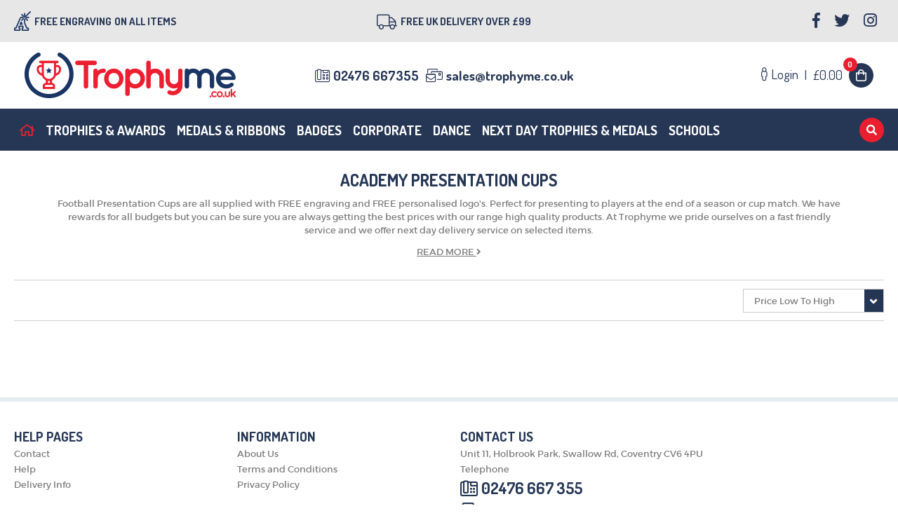

--- FILE ---
content_type: text/html; charset=UTF-8
request_url: https://www.trophyme.co.uk/shop/academy-presentation-cups
body_size: 11695
content:
<!DOCTYPE html>
<html lang="en">
<head>
	<meta charset="utf-8">
	<meta http-equiv="X-UA-Compatible" content="IE=edge">
	<meta name="description" content="Football Presentation Cups are all supplied with FREE engraving and FREE personalised logo's. Perfect for presenting to players at the end of a season or cup match. We have rewards for all budgets but you can be sure you are always getting the best prices with our range high quality products. At Trophyme we pride ourselves on a fast friendly service and we offer next day delivery service on selected items.">
    <meta name="keywords" content="Football Academy Presentation Cups">
	<meta name="viewport" content="width=device-width, initial-scale=1.0, maximum-scale=1.0, user-scalable=no">

	<!-- Main CSS Assets -->
<title>Football Academy Presentation Cups | FREE Logo | FREE Engraving | FAST Delivery     | Trophyme</title>
<link type="text/css" rel="stylesheet" href="https://www.trophyme.co.uk/assets/css/site.css" />
<link rel="stylesheet" type="text/css" href="//cdn.jsdelivr.net/npm/slick-carousel@1.8.1/slick/slick.css"/>
<link rel="stylesheet" type="text/css" href="//cdn.jsdelivr.net/npm/slick-carousel@1.8.1/slick/slick-theme.css"/>

<!-- Main JavaScript Assets -->
<script type="text/javascript" src="https://www.trophyme.co.uk/lib/js/libs.js"></script>
<script type="text/javascript" src="https://www.trophyme.co.uk/assets/js/site.js?live=live"></script>
<meta name="google-site-verification" content="mXjuDvSwR6aZXnGnpuCRTkn9uX76zWzo0BBEbPkBm9M" />

<link rel="canonical" href="https://www.trophyme.co.uk/shop/academy-presentation-cups" />

<!-- Google Tag Manager -->
<script>
    dataLayer = [];
</script>
<script>(function(w,d,s,l,i){w[l]=w[l]||[];w[l].push({'gtm.start':
            new Date().getTime(),event:'gtm.js'});var f=d.getElementsByTagName(s)[0],
        j=d.createElement(s),dl=l!='dataLayer'?'&l='+l:'';j.async=true;j.src=
        'https://www.googletagmanager.com/gtm.js?id='+i+dl;f.parentNode.insertBefore(j,f);
    })(window,document,'script','dataLayer','GTM-P4KKWGF5');</script>
<!-- End Google Tag Manager -->
	
	<link href="https://fonts.googleapis.com/css?family=Montserrat" rel="stylesheet">
	<link type="image/x-icon" rel="icon" href="https://www.trophyme.co.uk/favicon.ico" />
</head>

<body class="">


<style type="text/css">
.marquee {
    width: 100%;
    overflow: hidden;
    background: #e63946;
    color: #fff;
    padding: 10px 0;
    font-weight: 600;
}

.marquee__inner {
    display: inline-block;
    white-space: nowrap;
    animation: marquee 20s linear infinite;
}

.marquee__inner span {
    padding-left: 100%;
    display: inline-block;
   font: 15px / 1 "Dosis", sans-serif;
}

@keyframes  marquee {
    0% {
        transform: translateX(0);
    }
    100% {
        transform: translateX(-100%);
    }
}

.fancy-popup-overlay {
    position: fixed;
    inset: 0;
    background: rgba(0, 0, 0, 0.55);
    backdrop-filter: blur(6px);
    display: flex;
    align-items: center;
    justify-content: center;
    z-index: 99999;
    opacity: 0;
    pointer-events: none;
    transition: opacity .4s ease;
}

.fancy-popup-overlay.active {
    opacity: 1;
    pointer-events: all;
}

.fancy-popup {
    background: #ffffff;
    padding: 40px 35px;
    border-radius: 14px;
    max-width: 420px;
    width: 90%;
    text-align: center;
    transform: scale(0.85) translateY(20px);
    opacity: 0;
    transition: all .4s ease;
    box-shadow: 0 25px 60px rgba(0,0,0,.25);
}

.announcmentheader {
    display: -ms-flexbox;
    display: flex;
    -ms-flex: 1;
    flex: 1;
    -ms-flex-order: 4;
    order: 4;
    background: #EB1E2F;
    height: 35px;
}




.holiday-notice {
    font-size: 14px;
    font-weight:bold;
    color: #fff;
    text-align: center;
    padding: 0px 0px;
    line-height:24px;
    
}
.fancy-popup-overlay.active .fancy-popup {
    transform: scale(1) translateY(0);
    opacity: 1;
}

.fancy-popup h2 {
    font-size: 26px;
    margin-bottom: 10px;
}

.fancy-popup p {
    font-size: 16px;
    color: #555;
    margin-bottom: 25px;
    line-height: 30px;
}

.fancy-popup__button {
    display: inline-block;
    padding: 12px 26px;
    background: #e63946;
    color: #fff;
    border-radius: 30px;
    font-weight: 600;
    text-decoration: none;
    transition: background .3s ease, transform .2s ease;
}

.fancy-popup__button:hover {
    background: #c92f3b;
    transform: translateY(-2px);
}

.fancy-popup__close {
    position: absolute;
    top: 15px;
    right: 15px;
    background: transparent;
    border: none;
    font-size: 20px;
    cursor: pointer;
    color: #999;
}

.fancy-popup__close:hover {
    color: #000;
}

    @media (max-width:991px) {
        #next-day-selected { 
            display:block;
            font-size:10px;
            position:absolute;
            bottom:-3px;
        }
    }
</style>

<style>
    .container {
        width: 1350px !important;
    }
</style>


<header class="header">
    <div class="header-top-mobile visible-xs visible-sm">
        <div class="row no-gutters">
            <div class="col-xs-7">
                <div class="flexCenter">
                    <a href="tel:02476 667355" title="02476 667355" class="phone"><i class="fal fa-phone-office"></i> 02476 667355</a>
                                            <a href="#" title="Login" class="login js-login-toggle" id="user-login-trigger">
                            <i class="fal fa-user"></i> Login
                        </a>
                                        </a>
                </div>
            </div>
            <div class="col-xs-3">
                <div id="basket-tab">
                    <a href="https://www.trophyme.co.uk/basket" title="View Basket">
                        <i class="fal fa-shopping-bag"></i> &pound;0.00
                    </a>
                </div>
            </div>
            <div class="col-xs-2">
                <div id="basket-tab-items">
                    <a href="https://www.trophyme.co.uk/basket" title="View Basket">
                        0

                        <span>
                                                            items
                                                    </span>
                    </a>
                </div>
            </div>
        </div>
    </div>
    <div class="header-top">
        <div class="container">
            <div class="row no-gutters">
                <div class="col-xs-6 col-md-4 col-lg-5">
                    <div class="header-statement">
                        <img src="https://www.trophyme.co.uk/assets/images/header/icon-free-engraving.png" alt="Free Engraving" />
                        Free Engraving <span> on all items</span>
                    </div>
                </div>
                <div class="col-md-4 col-lg-5 visible-md visible-lg">
                    <div class="header-statement">
                        <i class="fal fa-truck"></i> Free UK Delivery Over £99
                    </div>
                </div>
                <!--<div class="col-xs-6 col-md-4 col-lg-4">
                    <div class="header-statement" style="position:relative;">
                        <i class="fal fa-clock"></i> Next Day, Free Delivery.
                    </div>
                </div>-->
                <div class="col-lg-2 visible-lg">
                    <ul class="social   ">
    
        <li class="social__item social__item--facebook">
        <a href="https://www.facebook.com/TrophyMe-307459169940689/" target="_blank"><i class="fab fa-facebook-f"></i></a>
    </li>
        
            <li class="social__item social__item--twitter">
            <a href="https://twitter.com/Trophyme_UK" target="_blank"><i class="fab fa-twitter"></i></a>
        </li>
    
    
            <li class="social__item social__item--instagram">
            <a href="https://www.instagram.com/trophyme_uk/" target="_blank"><i class="fab fa-instagram"></i></a>
        </li>
    </ul>                </div>
            </div>
        </div>
    </div>
    <div class="header-middle">
        <div class="container">
            <div class="row">
                <div class="col-xs-7 col-md-4 col-lg-4">
                    <div class="logo">
                        <a href="https://www.trophyme.co.uk" title="Trophyme"><img src="https://www.trophyme.co.uk/assets/images/header/logo.png" alt="TrophyMe" /></a>
                    </div>
                </div>
                <div class="col-xs-5 visible-xs visible-sm">
                    <div id="mobile-menu-search">
                        <a title="Search" class="toggle-search circle red">
                            <i class="fas fa-search"></i>
                        </a>

                        <a title="Mobile Menu" class="toggle-mobile-menu circle blue">
                            <i class="fas fa-bars"></i>
                        </a>
                    </div>
                </div>
                <div class="col-xs-6 col-md-5 col-lg-4 visible-md visible-lg">
                    <div class="contact-info">
                        <a href="tel:02476 667355" title="02476 667355" class="phone"><i class="fal fa-phone-office"></i>02476 667355</a>
                        <a href="/cdn-cgi/l/email-protection#1b687a777e685b6f69746b7362767e357874356e70" title="sales@trophyme.co.uk" class="email"><i class="fal fa-mail-bulk"></i><span class="__cf_email__" data-cfemail="addeccc1c8deedd9dfc2ddc5d4c0c883cec283d8c6">[email&#160;protected]</span></a>
                    </div>
                </div>
                <div class="col-xs-6 col-md-3 col-lg-4 visible-md visible-lg">
                    <div class="account-info">
                        <div class="header-top-login__inner ">
                                                            <div id="user-login-trigger" class="js-login-toggle" title="User Login"><i class="fal fa-male"></i> <span>Login</span></div>
                                                        |
                            <a href="https://www.trophyme.co.uk/basket" title="Basket" id="account-info-basket">
                                &pound;0.00

                                <div id="shopping-bag">
                                    <div class="circle">
                                        <i class="far fa-shopping-bag"></i>
                                        <div class="count">0</div>
                                    </div>
                                </div>
                            </a>
                        </div>
                    </div>
                </div>
            </div>

            <form method="POST" action="https://www.trophyme.co.uk/search" accept-charset="UTF-8" class="quick-search-mobile hidden"><input name="_token" type="hidden" value="ZPoiAJWfmocB2py8rXXuf02yxxkdHD0T0hovm2Tb">
                <a href="" class="toggle-search"><i class="fa fa-times"></i></a>
                <input type="text" name="search-query" placeholder="Enter search query..." />
                <button type="submit">GO</button>
            </form>
        </div>
    </div>

    <div class="nav-holder">
        <div class="container">
            <nav class="nav">
                <ul>
    <li class="main-menu-item"><a href="/" title="Home" class="home-button"><i class="far fa-home"></i></a></li>
    <!-- <li class="main-menu-item"><a href="/designer/trophies" title="Design your own">Design your own</a></li> -->
    <li class="main-menu-item">
        <a href="shop/trophies-awards" title="Trophies &amp; Awards"  class="js-nav-submenu" data-submenu="1" >Trophies &amp; Awards </a>
        
                
    </li>
    <li class="main-menu-item">
        <a href="shop/medals-ribbons"  title="Medals &amp; Ribbons"  class="js-nav-submenu" data-submenu="2" >Medals &amp; Ribbons</a>

        
            </li>
    <li class="main-menu-item">
        <a href="/shop/badges" title="Badges"  class="js-nav-submenu" data-submenu="3" >Badges</a>

        
                
    </li>
    <li class="main-menu-item">
        <a href="/shop/corporate" title="Corporate"  class="js-nav-submenu" data-submenu="4" >Corporate</a>

        
            </li>
    <li class="main-menu-item">
        <a href="/shop/dance" title="Dance"  class="js-nav-submenu" data-submenu="5" >Dance</a>

        
            </li>
    <li class="main-menu-item">
        <a href="/shop/next-day-trophies-medals" title="Next Day Trophies &amp; Medals"  class="js-nav-submenu" data-submenu="6" >Next Day Trophies &amp; Medals</a>

        
            </li>
    <li class="main-menu-item">
        <a href="/shop/schools" title="Schools"  class="js-nav-submenu" data-submenu="7" >Schools</a>

        
            </li>
</ul>                
                <div class="nav-search">
                    <a href="" title="Search" class="search-trigger"><i class="fas fa-search"></i></a>
                    
                    <form method="POST" action="https://www.trophyme.co.uk/search" accept-charset="UTF-8" class="quick-search"><input name="_token" type="hidden" value="ZPoiAJWfmocB2py8rXXuf02yxxkdHD0T0hovm2Tb">
                        <input type="text" name="search-query" placeholder="Enter search query..." />
                        <button type="submit">GO</button>
                    </form>
                </div>
            </nav>
        </div>
    </div>
    
<!--        <div class="announcmentheader">-->
<!--    <div class="marquee">-->
<!--        <div class="marquee__inner">-->
<!--            <span class="holiday-notice">-->
<!--                🎄 Trophyme will be closed from December 19th 2025 – January 4th 2026 for the Christmas holidays.-->
<!--                Orders placed during this time will be shipped from Monday 5th January 2026.-->
<!--                Wishing you a Merry Christmas and a Happy New Year! 🎉-->
<!--            </span>-->
<!--        </div>-->
<!--    </div>-->
<!--</div>-->


    <div class="container login-container">
        <div class="login-dropdown">
            <form method="POST" action="/account/login">
                <input type="hidden" name="_token" value="ZPoiAJWfmocB2py8rXXuf02yxxkdHD0T0hovm2Tb">
                <label for="email" class="login-dropdown__label">Email Address</label>
                <input type="text" id="email" name="email" placeholder="me@example.com" class="login-dropdown__input">
                <label for="password" class="login-dropdown__label">Password</label>
                <input type="password" id="password" name="password" class="login-dropdown__input">

                <button type="submit" class="button button--large login-dropdown__button">Login<i class="fa fa-sign-in"></i></button>
                <a href="/account/reset" title="Forgotten Password?" class="login-dropdown__link">Forgotten Password?</a>
            </form>
        </div>
    </div>

    <nav class="nav-submenu" id="nav-submenu-1">
            <div class="container">
                <div class="nav-submenu__left">
                    <div class="left-title">Our Top Picks <i class="fas fa-trophy-alt"></i></div><ul><li><a href="https://www.trophyme.co.uk/shop/cups-presentation-budget" title="Cups (Presentation/ Budget)">Cups (Presentation/ Budget)</a></li><li><a href="https://www.trophyme.co.uk/shop/cricket-trophies" title="Cricket Trophies">Cricket Trophies</a></li><li><a href="https://www.trophyme.co.uk/shop/dance-trophies" title="Dance Trophies">Dance Trophies</a></li><li><a href="https://www.trophyme.co.uk/shop/football-trophies" title="Football Trophies">Football Trophies</a></li><li><a href="https://www.trophyme.co.uk/shop/golf-trophies" title="Golf Trophies">Golf Trophies</a></li><li><a href="https://www.trophyme.co.uk/shop/rugby-trophies" title="Rugby Trophies">Rugby Trophies</a></li><li><a href="https://www.trophyme.co.uk/shop/annual-shields" title="Annual Shields">Annual Shields</a></li><li><a href="https://www.trophyme.co.uk/shop/bespoke-acrylic-awards" title="Bespoke Acrylic Awards">Bespoke Acrylic Awards</a></li></ul>
                </div>
                <div class="nav-submenu__right"><div class="nav-section"><div class="nav-heading">A</div>
                                <ul class="nav-section__links"><li><a href="https://www.trophyme.co.uk/shop/acrylic-sport-awards" title="Acrylic Sport Awards">Acrylic Sport Awards</a></li><li><a href="https://www.trophyme.co.uk/shop/annual-shields" title="Annual Shields">Annual Shields</a></li><li><a href="https://www.trophyme.co.uk/shop/archery-trophies" title="Archery Trophies">Archery Trophies</a></li><li><a href="https://www.trophyme.co.uk/shop/athletics-trophies" title="Athletics Trophies">Athletics Trophies</a></li>
                                </ul><div class="nav-heading">B</div>
                                <ul class="nav-section__links"><li><a href="https://www.trophyme.co.uk/shop/bespoke-acrylic-awards" title="Bespoke Acrylic Awards">Bespoke Acrylic Awards</a></li><li><a href="https://www.trophyme.co.uk/shop/badminton-trophies" title="Badminton Trophies">Badminton Trophies</a></li><li><a href="https://www.trophyme.co.uk/shop/basketball-trophies" title="Basketball Trophies">Basketball Trophies</a></li><li><a href="https://www.trophyme.co.uk/shop/boxing-trophies" title="Boxing Trophies">Boxing Trophies</a></li>
                                </ul><div class="nav-heading">C</div>
                                <ul class="nav-section__links"><li><a href="https://www.trophyme.co.uk/shop/canoeing-kayaking-trophies" title="Canoeing / Kayaking Trophies">Canoeing / Kayaking Trophies</a></li><li><a href="https://www.trophyme.co.uk/shop/chess-trophies" title="Chess Trophies">Chess Trophies</a></li><li><a href="https://www.trophyme.co.uk/shop/club-acrylic-awards-replicas" title="Club Acrylic Awards Replicas">Club Acrylic Awards Replicas</a></li><li><a href="https://www.trophyme.co.uk/shop/club-shop" title="Club Shop">Club Shop</a></li><li><a href="https://www.trophyme.co.uk/shop/cooking-trophies" title="Cooking Trophies">Cooking Trophies</a></li><li><a href="https://www.trophyme.co.uk/shop/cricket-trophies" title="Cricket Trophies">Cricket Trophies</a></li><li><a href="https://www.trophyme.co.uk/shop/cups-presentation-budget" title="Cups (Presentation/ Budget)">Cups (Presentation/ Budget)</a></li><li><a href="https://www.trophyme.co.uk/shop/cycling-trophies" title="Cycling Trophies">Cycling Trophies</a></li>
                                </ul><div class="nav-heading">D</div>
                                <ul class="nav-section__links"><li><a href="https://www.trophyme.co.uk/shop/dance-trophies" title="Dance Trophies">Dance Trophies</a></li><li><a href="https://www.trophyme.co.uk/shop/darts-trophies" title="Darts Trophies">Darts Trophies</a></li><li><a href="https://www.trophyme.co.uk/shop/dog-agility-training-trophies" title="Dog Agility / Training Trophies">Dog Agility / Training Trophies</a></li><li><a href="https://www.trophyme.co.uk/shop/dominoes-trophies" title="Dominoes Trophies">Dominoes Trophies</a></li><li><a href="https://www.trophyme.co.uk/shop/drama-trophies" title="Drama Trophies">Drama Trophies</a></li>
                                </ul></div><div class="nav-section"><div class="nav-heading">E</div>
                                <ul class="nav-section__links"><li><a href="https://www.trophyme.co.uk/shop/emoji-trophies" title="Emoji Trophies">Emoji Trophies</a></li>
                                </ul><div class="nav-heading">F</div>
                                <ul class="nav-section__links"><li><a href="https://www.trophyme.co.uk/shop/fencing-trophies" title="Fencing Trophies">Fencing Trophies</a></li><li><a href="https://www.trophyme.co.uk/shop/field-hockey-trophies" title="Field Hockey Trophies">Field Hockey Trophies</a></li><li><a href="https://www.trophyme.co.uk/shop/fishing-trophies" title="Fishing Trophies">Fishing Trophies</a></li><li><a href="https://www.trophyme.co.uk/shop/football-academy-trophies" title="Football Academy Trophies">Football Academy Trophies</a></li><li><a href="https://www.trophyme.co.uk/shop/football-trophies" title="Football Trophies">Football Trophies</a></li>
                                </ul><div class="nav-heading">G</div>
                                <ul class="nav-section__links"><li><a href="https://www.trophyme.co.uk/shop/gaelic-football-trophies" title="Gaelic Football Trophies">Gaelic Football Trophies</a></li><li><a href="https://www.trophyme.co.uk/shop/golf-trophies" title="Golf Trophies">Golf Trophies</a></li><li><a href="https://www.trophyme.co.uk/shop/gymnastics-trophies" title="Gymnastics Trophies">Gymnastics Trophies</a></li>
                                </ul><div class="nav-heading">H</div>
                                <ul class="nav-section__links"><li><a href="https://www.trophyme.co.uk/shop/horse-riding-trophies" title="Horse Riding Trophies">Horse Riding Trophies</a></li>
                                </ul></div><div class="nav-section"><div class="nav-heading">I</div>
                                <ul class="nav-section__links"><li><a href="https://www.trophyme.co.uk/shop/ice-hockey-trophies" title="Ice Hockey Trophies">Ice Hockey Trophies</a></li><li><a href="https://www.trophyme.co.uk/shop/ice-skating-trophies" title="Ice Skating Trophies">Ice Skating Trophies</a></li>
                                </ul><div class="nav-heading">K</div>
                                <ul class="nav-section__links"><li><a href="https://www.trophyme.co.uk/shop/karting-motor-sports-trophies" title="Karting / Motor Sports Trophies">Karting / Motor Sports Trophies</a></li>
                                </ul><div class="nav-heading">L</div>
                                <ul class="nav-section__links"><li><a href="https://www.trophyme.co.uk/shop/lawn-bowls-trophies" title="Lawn Bowls Trophies">Lawn Bowls Trophies</a></li>
                                </ul><div class="nav-heading">M</div>
                                <ul class="nav-section__links"><li><a href="https://www.trophyme.co.uk/shop/martial-arts-trophies" title="Martial Arts Trophies">Martial Arts Trophies</a></li><li><a href="https://www.trophyme.co.uk/shop/mini-school-trophies" title="Mini School Trophies">Mini School Trophies</a></li><li><a href="https://www.trophyme.co.uk/shop/mini-star-trophies" title="Mini Star Trophies">Mini Star Trophies</a></li><li><a href="https://www.trophyme.co.uk/shop/multi-award-sport" title="Multi Award/Sport">Multi Award/Sport</a></li><li><a href="https://www.trophyme.co.uk/shop/music-trophies" title="Music Trophies">Music Trophies</a></li>
                                </ul></div><div class="nav-section"><div class="nav-heading">N</div>
                                <ul class="nav-section__links"><li><a href="https://www.trophyme.co.uk/shop/netball-trophies" title="Netball Trophies">Netball Trophies</a></li><li><a href="https://www.trophyme.co.uk/shop/nickel-plated-cups" title="Nickel Plated Cups">Nickel Plated Cups</a></li><li><a href="https://www.trophyme.co.uk/shop/novelty-trophies" title="Novelty Trophies">Novelty Trophies</a></li>
                                </ul><div class="nav-heading">P</div>
                                <ul class="nav-section__links"><li><a href="https://www.trophyme.co.uk/shop/padel-trophies" title="Padel Trophies">Padel Trophies</a></li><li><a href="https://www.trophyme.co.uk/shop/playing-cards-trophies" title="Playing Cards Trophies">Playing Cards Trophies</a></li><li><a href="https://www.trophyme.co.uk/shop/pool-snooker-trophies" title="Pool / Snooker Trophies">Pool / Snooker Trophies</a></li><li><a href="https://www.trophyme.co.uk/shop/pqa" title="PQA">PQA</a></li>
                                </ul><div class="nav-heading">Q</div>
                                <ul class="nav-section__links"><li><a href="https://www.trophyme.co.uk/shop/quiz-trophies" title="Quiz Trophies">Quiz Trophies</a></li>
                                </ul><div class="nav-heading">R</div>
                                <ul class="nav-section__links"><li><a href="https://www.trophyme.co.uk/shop/rugby-trophies" title="Rugby Trophies">Rugby Trophies</a></li><li><a href="https://www.trophyme.co.uk/shop/running-trophies" title="Running Trophies">Running Trophies</a></li>
                                </ul></div><div class="nav-section"><div class="nav-heading">S</div>
                                <ul class="nav-section__links"><li><a href="https://www.trophyme.co.uk/shop/salvers" title="Salvers">Salvers</a></li><li><a href="https://www.trophyme.co.uk/shop/shields-plaques-budget" title="Shields & Plaques (Budget)">Shields & Plaques (Budget)</a></li><li><a href="https://www.trophyme.co.uk/shop/shooting-trophies" title="Shooting Trophies">Shooting Trophies</a></li><li><a href="https://www.trophyme.co.uk/shop/silver-plated-cups" title="Silver Plated Cups">Silver Plated Cups</a></li><li><a href="https://www.trophyme.co.uk/shop/skittles-trophies" title="Skittles Trophies">Skittles Trophies</a></li><li><a href="https://www.trophyme.co.uk/shop/squash-trophies" title="Squash Trophies">Squash Trophies</a></li><li><a href="https://www.trophyme.co.uk/shop/swimming-trophies" title="Swimming Trophies">Swimming Trophies</a></li>
                                </ul><div class="nav-heading">T</div>
                                <ul class="nav-section__links"><li><a href="https://www.trophyme.co.uk/shop/table-tennis-trophies" title="Table Tennis Trophies">Table Tennis Trophies</a></li><li><a href="https://www.trophyme.co.uk/shop/ten-pin-bowling-trophies" title="Ten Pin Bowling Trophies">Ten Pin Bowling Trophies</a></li><li><a href="https://www.trophyme.co.uk/shop/tennis-trophies" title="Tennis Trophies">Tennis Trophies</a></li><li><a href="https://www.trophyme.co.uk/shop/trampoline-trophies" title="Trampoline Trophies">Trampoline Trophies</a></li>
                                </ul><div class="nav-heading">V</div>
                                <ul class="nav-section__links"><li><a href="https://www.trophyme.co.uk/shop/volleyball-trophies" title="Volleyball Trophies">Volleyball Trophies</a></li>
                                </ul></div></div>
            </div>
        </nav>
    <nav class="nav-submenu" id="nav-submenu-2">
            <div class="container">
                <div class="nav-submenu__left">
                    <div class="left-title">Our Top Picks <i class="fas fa-trophy-alt"></i></div><ul><li><a href="https://www.trophyme.co.uk/shop/design-your-own-medals" title="*DESIGN YOUR OWN MEDALS">*DESIGN YOUR OWN MEDALS</a></li></ul>
                </div>
                <div class="nav-submenu__right"><div class="nav-section"><div class="nav-heading">*</div>
                                <ul class="nav-section__links"><li><a href="https://www.trophyme.co.uk/shop/personalised-medals" title="*Personalised Medals">*Personalised Medals</a></li><li><a href="https://www.trophyme.co.uk/shop/design-your-own-medals" title="*DESIGN YOUR OWN MEDALS">*DESIGN YOUR OWN MEDALS</a></li>
                                </ul><div class="nav-heading">A</div>
                                <ul class="nav-section__links"><li><a href="https://www.trophyme.co.uk/shop/archery-medals-ribbons" title="Archery Medals & Ribbons">Archery Medals & Ribbons</a></li><li><a href="https://www.trophyme.co.uk/shop/athletics-medals-ribbons" title="Athletics Medals & Ribbons">Athletics Medals & Ribbons</a></li>
                                </ul><div class="nav-heading">B</div>
                                <ul class="nav-section__links"><li><a href="https://www.trophyme.co.uk/shop/badminton-medals-ribbons" title="Badminton Medals & Ribbons">Badminton Medals & Ribbons</a></li><li><a href="https://www.trophyme.co.uk/shop/basketball-medals-ribbons" title="Basketball Medals & Ribbons">Basketball Medals & Ribbons</a></li><li><a href="https://www.trophyme.co.uk/shop/bmx-medals-ribbons" title="BMX Medals & Ribbons">BMX Medals & Ribbons</a></li><li><a href="https://www.trophyme.co.uk/shop/boxing-medals-ribbons" title="Boxing Medals & Ribbons">Boxing Medals & Ribbons</a></li>
                                </ul><div class="nav-heading">C</div>
                                <ul class="nav-section__links"><li><a href="https://www.trophyme.co.uk/shop/chess-medals-ribbons" title="Chess Medals & Ribbons">Chess Medals & Ribbons</a></li><li><a href="https://www.trophyme.co.uk/shop/cooking-medals-ribbons" title="Cooking Medals & Ribbons">Cooking Medals & Ribbons</a></li><li><a href="https://www.trophyme.co.uk/shop/cricket-medals-ribbons" title="Cricket Medals & Ribbons">Cricket Medals & Ribbons</a></li><li><a href="https://www.trophyme.co.uk/shop/cycling-medals-ribbons" title="Cycling Medals & Ribbons">Cycling Medals & Ribbons</a></li>
                                </ul></div><div class="nav-section"><div class="nav-heading">D</div>
                                <ul class="nav-section__links"><li><a href="https://www.trophyme.co.uk/shop/dance-medals-ribbons" title="Dance Medals & Ribbons">Dance Medals & Ribbons</a></li><li><a href="https://www.trophyme.co.uk/shop/darts-medals-ribbons" title="Darts Medals & Ribbons">Darts Medals & Ribbons</a></li><li><a href="https://www.trophyme.co.uk/shop/dog-agility-training-medals-ribbons" title="Dog Agility / Training Medals & Ribbons">Dog Agility / Training Medals & Ribbons</a></li><li><a href="https://www.trophyme.co.uk/shop/dominoes-medals-ribbons" title="Dominoes Medals & Ribbons">Dominoes Medals & Ribbons</a></li><li><a href="https://www.trophyme.co.uk/shop/drama-medals-ribbons" title="Drama Medals & Ribbons">Drama Medals & Ribbons</a></li>
                                </ul><div class="nav-heading">F</div>
                                <ul class="nav-section__links"><li><a href="https://www.trophyme.co.uk/shop/field-hockey-medals-ribbons" title="Field Hockey Medals & Ribbons">Field Hockey Medals & Ribbons</a></li><li><a href="https://www.trophyme.co.uk/shop/fishing-medals-ribbons" title="Fishing Medals & Ribbons">Fishing Medals & Ribbons</a></li><li><a href="https://www.trophyme.co.uk/shop/football-medals-ribbons" title="Football Medals & Ribbons">Football Medals & Ribbons</a></li>
                                </ul><div class="nav-heading">G</div>
                                <ul class="nav-section__links"><li><a href="https://www.trophyme.co.uk/shop/gaelic-football-medals-ribbons" title="Gaelic Football Medals & Ribbons">Gaelic Football Medals & Ribbons</a></li><li><a href="https://www.trophyme.co.uk/shop/golf-medals-ribbons" title="Golf Medals & Ribbons">Golf Medals & Ribbons</a></li><li><a href="https://www.trophyme.co.uk/shop/gymnastics-medals-ribbons" title="Gymnastics Medals & Ribbons">Gymnastics Medals & Ribbons</a></li>
                                </ul><div class="nav-heading">H</div>
                                <ul class="nav-section__links"><li><a href="https://www.trophyme.co.uk/shop/horse-riding-medals-ribbons" title="Horse Riding Medals & Ribbons">Horse Riding Medals & Ribbons</a></li>
                                </ul></div><div class="nav-section"><div class="nav-heading">I</div>
                                <ul class="nav-section__links"><li><a href="https://www.trophyme.co.uk/shop/ice-hockey-medals-ribbons" title="Ice Hockey Medals & Ribbons">Ice Hockey Medals & Ribbons</a></li><li><a href="https://www.trophyme.co.uk/shop/ice-skating-medals-ribbons" title="Ice Skating Medals & Ribbons">Ice Skating Medals & Ribbons</a></li>
                                </ul><div class="nav-heading">L</div>
                                <ul class="nav-section__links"><li><a href="https://www.trophyme.co.uk/shop/lawn-bowls-medals-ribbons" title="Lawn Bowls Medals & Ribbons">Lawn Bowls Medals & Ribbons</a></li>
                                </ul><div class="nav-heading">M</div>
                                <ul class="nav-section__links"><li><a href="https://www.trophyme.co.uk/shop/martial-arts-medals-ribbons" title="Martial Arts Medals & Ribbons">Martial Arts Medals & Ribbons</a></li><li><a href="https://www.trophyme.co.uk/shop/motor-sports-medals-ribbons" title="Motor Sports Medals & Ribbons">Motor Sports Medals & Ribbons</a></li><li><a href="https://www.trophyme.co.uk/shop/music-medals-ribbons" title="Music Medals & Ribbons">Music Medals & Ribbons</a></li>
                                </ul><div class="nav-heading">N</div>
                                <ul class="nav-section__links"><li><a href="https://www.trophyme.co.uk/shop/netball-medals-ribbons" title="Netball Medals & Ribbons">Netball Medals & Ribbons</a></li>
                                </ul></div><div class="nav-section"><div class="nav-heading">P</div>
                                <ul class="nav-section__links"><li><a href="https://www.trophyme.co.uk/shop/padel-medals-ribbons" title="Padel Medals & Ribbons">Padel Medals & Ribbons</a></li><li><a href="https://www.trophyme.co.uk/shop/playing-cards-medals-ribbons" title="Playing Cards Medals & Ribbons">Playing Cards Medals & Ribbons</a></li><li><a href="https://www.trophyme.co.uk/shop/pool-snooker-medals-ribbons" title="Pool / Snooker Medals & Ribbons">Pool / Snooker Medals & Ribbons</a></li>
                                </ul><div class="nav-heading">Q</div>
                                <ul class="nav-section__links"><li><a href="https://www.trophyme.co.uk/shop/quiz-medals-ribbons" title="Quiz Medals & Ribbons">Quiz Medals & Ribbons</a></li>
                                </ul><div class="nav-heading">R</div>
                                <ul class="nav-section__links"><li><a href="https://www.trophyme.co.uk/shop/rugby-medals-ribbons" title="Rugby Medals & Ribbons">Rugby Medals & Ribbons</a></li><li><a href="https://www.trophyme.co.uk/shop/running-medals-ribbons" title="Running Medals & Ribbons">Running Medals & Ribbons</a></li>
                                </ul><div class="nav-heading">S</div>
                                <ul class="nav-section__links"><li><a href="https://www.trophyme.co.uk/shop/shooting-medals-ribbons" title="Shooting Medals & Ribbons">Shooting Medals & Ribbons</a></li><li><a href="https://www.trophyme.co.uk/shop/squash-medals-ribbons" title="Squash Medals & Ribbons">Squash Medals & Ribbons</a></li><li><a href="https://www.trophyme.co.uk/shop/swimming-medals-ribbons" title="Swimming Medals & Ribbons">Swimming Medals & Ribbons</a></li>
                                </ul></div><div class="nav-section"><div class="nav-heading">T</div>
                                <ul class="nav-section__links"><li><a href="https://www.trophyme.co.uk/shop/table-tennis-medals-ribbons" title="Table Tennis Medals & Ribbons">Table Tennis Medals & Ribbons</a></li><li><a href="https://www.trophyme.co.uk/shop/ten-pin-bowling-medals-ribbons" title="Ten Pin Bowling Medals & Ribbons">Ten Pin Bowling Medals & Ribbons</a></li><li><a href="https://www.trophyme.co.uk/shop/tennis-medals-ribbons" title="Tennis Medals & Ribbons">Tennis Medals & Ribbons</a></li>
                                </ul><div class="nav-heading">V</div>
                                <ul class="nav-section__links"><li><a href="https://www.trophyme.co.uk/shop/volleyball-medal-ribbons" title="Volleyball Medal & Ribbons">Volleyball Medal & Ribbons</a></li>
                                </ul><div class="nav-heading">1</div>
                                <ul class="nav-section__links"><li><a href="https://www.trophyme.co.uk/shop/1st-2nd-3rd-place-medals-on-ribbon" title="1st 2nd 3rd Place Medals on Ribbon">1st 2nd 3rd Place Medals on Ribbon</a></li>
                                </ul></div></div>
            </div>
        </nav>
    <nav class="nav-submenu" id="nav-submenu-3">
            <div class="container">
                <div class="nav-submenu__left">
                    <div class="left-title">Our Top Picks <i class="fas fa-trophy-alt"></i></div>
                </div>
                <div class="nav-submenu__right"><div class="nav-section"><div class="nav-heading">C</div>
                                <ul class="nav-section__links"><li><a href="https://www.trophyme.co.uk/shop/club-society-badges" title="Club / Society Badges">Club / Society Badges</a></li>
                                </ul><div class="nav-heading">D</div>
                                <ul class="nav-section__links"><li><a href="https://www.trophyme.co.uk/shop/design-your-own-medals-badges" title="Design your own Medals & Badges">Design your own Medals & Badges</a></li>
                                </ul><div class="nav-heading">P</div>
                                <ul class="nav-section__links"><li><a href="https://www.trophyme.co.uk/shop/personalised-badges" title="Personalised Badges">Personalised Badges</a></li>
                                </ul></div></div>
            </div>
        </nav>
    <nav class="nav-submenu" id="nav-submenu-4">
            <div class="container">
                <div class="nav-submenu__left">
                    <div class="left-title">Our Top Picks <i class="fas fa-trophy-alt"></i></div><ul><li><a href="https://www.trophyme.co.uk/shop/bespoke-glass-awards" title="Bespoke Glass Awards">Bespoke Glass Awards</a></li></ul>
                </div>
                <div class="nav-submenu__right"><div class="nav-section"><div class="nav-heading">A</div>
                                <ul class="nav-section__links"><li><a href="https://www.trophyme.co.uk/shop/acrylic-awards" title="Acrylic Awards">Acrylic Awards</a></li><li><a href="https://www.trophyme.co.uk/shop/all-corporate-awards" title="All Corporate Awards">All Corporate Awards</a></li>
                                </ul><div class="nav-heading">B</div>
                                <ul class="nav-section__links"><li><a href="https://www.trophyme.co.uk/shop/bespoke-glass-awards" title="Bespoke Glass Awards">Bespoke Glass Awards</a></li><li><a href="https://www.trophyme.co.uk/shop/best-value-glass-awards" title="Best Value Glass Awards">Best Value Glass Awards</a></li><li><a href="https://www.trophyme.co.uk/shop/bowls-vases" title="Bowls & Vases">Bowls & Vases</a></li><li><a href="https://www.trophyme.co.uk/shop/budget-glass-awards" title="Budget Glass Awards">Budget Glass Awards</a></li><li><a href="https://www.trophyme.co.uk/shop/business-gifts" title="Business Gifts">Business Gifts</a></li>
                                </ul><div class="nav-heading">C</div>
                                <ul class="nav-section__links"><li><a href="https://www.trophyme.co.uk/shop/colour-engraved-glass" title="Colour Engraved Glass">Colour Engraved Glass</a></li><li><a href="https://www.trophyme.co.uk/shop/crystal-awards" title="Crystal Awards">Crystal Awards</a></li>
                                </ul><div class="nav-heading">G</div>
                                <ul class="nav-section__links"><li><a href="https://www.trophyme.co.uk/shop/glasses-decanters" title="Glasses & Decanters">Glasses & Decanters</a></li><li><a href="https://www.trophyme.co.uk/shop/globe-awards" title="Globe Awards">Globe Awards</a></li>
                                </ul></div><div class="nav-section"><div class="nav-heading">J</div>
                                <ul class="nav-section__links"><li><a href="https://www.trophyme.co.uk/shop/jade-glass-selection" title="Jade Glass Selection">Jade Glass Selection</a></li>
                                </ul><div class="nav-heading">P</div>
                                <ul class="nav-section__links"><li><a href="https://www.trophyme.co.uk/shop/pens-cases" title="Pens & Cases">Pens & Cases</a></li><li><a href="https://www.trophyme.co.uk/shop/paperweights" title="Paperweights">Paperweights</a></li>
                                </ul><div class="nav-heading">S</div>
                                <ul class="nav-section__links"><li><a href="https://www.trophyme.co.uk/shop/star-awards" title="Star Awards">Star Awards</a></li>
                                </ul><div class="nav-heading">T</div>
                                <ul class="nav-section__links"><li><a href="https://www.trophyme.co.uk/shop/tankards" title="Tankards">Tankards</a></li>
                                </ul></div></div>
            </div>
        </nav>
    <nav class="nav-submenu" id="nav-submenu-5">
            <div class="container">
                <div class="nav-submenu__left">
                    <div class="left-title">Our Top Picks <i class="fas fa-trophy-alt"></i></div>
                </div>
                <div class="nav-submenu__right"><div class="nav-section"><div class="nav-heading">A</div>
                                <ul class="nav-section__links"><li><a href="https://www.trophyme.co.uk/shop/acro-dance-medals" title="Acro Dance Medals">Acro Dance Medals</a></li><li><a href="https://www.trophyme.co.uk/shop/acro-dance-trophies" title="Acro Dance Trophies">Acro Dance Trophies</a></li>
                                </ul><div class="nav-heading">B</div>
                                <ul class="nav-section__links"><li><a href="https://www.trophyme.co.uk/shop/ballet-medals" title="Ballet Medals">Ballet Medals</a></li><li><a href="https://www.trophyme.co.uk/shop/ballet-trophies-1" title="Ballet Trophies">Ballet Trophies</a></li><li><a href="https://www.trophyme.co.uk/shop/ballroom-dancing-medals" title="Ballroom Dancing Medals">Ballroom Dancing Medals</a></li><li><a href="https://www.trophyme.co.uk/shop/ballroom-dancing-trophies" title="Ballroom Dancing Trophies">Ballroom Dancing Trophies</a></li>
                                </ul><div class="nav-heading">C</div>
                                <ul class="nav-section__links"><li><a href="https://www.trophyme.co.uk/shop/contemporary-dance-medals" title="Contemporary Dance Medals">Contemporary Dance Medals</a></li><li><a href="https://www.trophyme.co.uk/shop/contemporary-dance-trophies" title="Contemporary Dance Trophies">Contemporary Dance Trophies</a></li><li><a href="https://www.trophyme.co.uk/shop/cups-for-dance" title="Cups for Dance">Cups for Dance</a></li>
                                </ul><div class="nav-heading">H</div>
                                <ul class="nav-section__links"><li><a href="https://www.trophyme.co.uk/shop/highland-dance-medals" title="Highland Dance Medals">Highland Dance Medals</a></li><li><a href="https://www.trophyme.co.uk/shop/highland-dance-trophies" title="Highland Dance Trophies">Highland Dance Trophies</a></li>
                                </ul></div><div class="nav-section"><div class="nav-heading">I</div>
                                <ul class="nav-section__links"><li><a href="https://www.trophyme.co.uk/shop/irish-dancing-medals" title="Irish Dancing Medals">Irish Dancing Medals</a></li><li><a href="https://www.trophyme.co.uk/shop/irish-dancing-trophies" title="Irish Dancing Trophies">Irish Dancing Trophies</a></li>
                                </ul><div class="nav-heading">J</div>
                                <ul class="nav-section__links"><li><a href="https://www.trophyme.co.uk/shop/jazz-medals" title="Jazz Medals">Jazz Medals</a></li><li><a href="https://www.trophyme.co.uk/shop/jazz-trophies" title="Jazz Trophies">Jazz Trophies</a></li>
                                </ul><div class="nav-heading">L</div>
                                <ul class="nav-section__links"><li><a href="https://www.trophyme.co.uk/shop/lyrical-dance-medals" title="Lyrical Dance Medals">Lyrical Dance Medals</a></li><li><a href="https://www.trophyme.co.uk/shop/lyrical-dance-trophies" title="Lyrical Dance Trophies">Lyrical Dance Trophies</a></li>
                                </ul><div class="nav-heading">M</div>
                                <ul class="nav-section__links"><li><a href="https://www.trophyme.co.uk/shop/modern-dance-medals" title="Modern Dance Medals">Modern Dance Medals</a></li><li><a href="https://www.trophyme.co.uk/shop/modern-dance-trophies" title="Modern Dance Trophies">Modern Dance Trophies</a></li>
                                </ul></div><div class="nav-section"><div class="nav-heading">P</div>
                                <ul class="nav-section__links"><li><a href="https://www.trophyme.co.uk/shop/personalised-dance-medals" title="Personalised Dance Medals">Personalised Dance Medals</a></li>
                                </ul><div class="nav-heading">S</div>
                                <ul class="nav-section__links"><li><a href="https://www.trophyme.co.uk/shop/street-dance-medals" title="Street Dance Medals">Street Dance Medals</a></li><li><a href="https://www.trophyme.co.uk/shop/street-dance-trophies-1" title="Street Dance Trophies">Street Dance Trophies</a></li>
                                </ul><div class="nav-heading">T</div>
                                <ul class="nav-section__links"><li><a href="https://www.trophyme.co.uk/shop/tap-dancing-medals" title="Tap Dancing Medals">Tap Dancing Medals</a></li><li><a href="https://www.trophyme.co.uk/shop/tap-dancing-trophies" title="Tap Dancing Trophies">Tap Dancing Trophies</a></li><li><a href="https://www.trophyme.co.uk/shop/tubing-trophies-1" title="Tubing Trophies">Tubing Trophies</a></li>
                                </ul></div></div>
            </div>
        </nav>
    <nav class="nav-submenu" id="nav-submenu-6">
            <div class="container">
                <div class="nav-submenu__left">
                    <div class="left-title">Our Top Picks <i class="fas fa-trophy-alt"></i></div>
                </div>
                <div class="nav-submenu__right"><div class="nav-section"><div class="nav-heading">N</div>
                                <ul class="nav-section__links"><li><a href="https://www.trophyme.co.uk/shop/next-day-badges" title="Next Day Badges">Next Day Badges</a></li><li><a href="https://www.trophyme.co.uk/shop/next-day-football-trophies" title="Next Day Football Trophies">Next Day Football Trophies</a></li><li><a href="https://www.trophyme.co.uk/shop/next-day-medals" title="Next Day Medals">Next Day Medals</a></li><li><a href="https://www.trophyme.co.uk/shop/next-day-trophies" title="Next Day Trophies">Next Day Trophies</a></li><li><a href="https://www.trophyme.co.uk/shop/next-day-trophies-medals-1" title="Next Day Trophies & Medals">Next Day Trophies & Medals</a></li>
                                </ul></div></div>
            </div>
        </nav>
    <nav class="nav-submenu" id="nav-submenu-7">
            <div class="container">
                <div class="nav-submenu__left">
                    <div class="left-title">Our Top Picks <i class="fas fa-trophy-alt"></i></div><ul><li><a href="https://www.trophyme.co.uk/shop/badges-for-schools" title="Badges for Schools">Badges for Schools</a></li><li><a href="https://www.trophyme.co.uk/shop/cups-with-your-school-logo" title="Cups with Your School Logo">Cups with Your School Logo</a></li><li><a href="https://www.trophyme.co.uk/shop/attendance-awards" title="Attendance Awards">Attendance Awards</a></li><li><a href="https://www.trophyme.co.uk/shop/subject-awards" title="Subject Awards">Subject Awards</a></li><li><a href="https://www.trophyme.co.uk/shop/participation-awards" title="Participation Awards">Participation Awards</a></li><li><a href="https://www.trophyme.co.uk/shop/annual-perpetual-shields" title="Annual / Perpetual Shields">Annual / Perpetual Shields</a></li><li><a href="https://www.trophyme.co.uk/shop/school-mini-star-awards" title="School Mini Star Awards">School Mini Star Awards</a></li><li><a href="https://www.trophyme.co.uk/shop/glass-awards-with-your-school-logo" title="Glass Awards with Your School Logo">Glass Awards with Your School Logo</a></li></ul>
                </div>
                <div class="nav-submenu__right"><div class="nav-section"><div class="nav-heading">A</div>
                                <ul class="nav-section__links"><li><a href="https://www.trophyme.co.uk/shop/annual-perpetual-shields" title="Annual / Perpetual Shields">Annual / Perpetual Shields</a></li><li><a href="https://www.trophyme.co.uk/shop/attendance-awards" title="Attendance Awards">Attendance Awards</a></li><li><a href="https://www.trophyme.co.uk/shop/achievement-awards" title="Achievement Awards">Achievement Awards</a></li>
                                </ul><div class="nav-heading">B</div>
                                <ul class="nav-section__links"><li><a href="https://www.trophyme.co.uk/shop/badges-for-schools" title="Badges for Schools">Badges for Schools</a></li>
                                </ul><div class="nav-heading">C</div>
                                <ul class="nav-section__links"><li><a href="https://www.trophyme.co.uk/shop/cups-with-your-school-logo" title="Cups with Your School Logo">Cups with Your School Logo</a></li>
                                </ul><div class="nav-heading">D</div>
                                <ul class="nav-section__links"><li><a href="https://www.trophyme.co.uk/shop/dofe-awards" title="DofE Awards">DofE Awards</a></li>
                                </ul></div><div class="nav-section"><div class="nav-heading">G</div>
                                <ul class="nav-section__links"><li><a href="https://www.trophyme.co.uk/shop/glass-awards-with-your-school-logo" title="Glass Awards with Your School Logo">Glass Awards with Your School Logo</a></li><li><a href="https://www.trophyme.co.uk/shop/governors-awards" title="Governors Awards">Governors Awards</a></li><li><a href="https://www.trophyme.co.uk/shop/graduation-awards" title="Graduation Awards">Graduation Awards</a></li>
                                </ul><div class="nav-heading">H</div>
                                <ul class="nav-section__links"><li><a href="https://www.trophyme.co.uk/shop/head-teacher-awards" title="Head Teacher Awards">Head Teacher Awards</a></li>
                                </ul><div class="nav-heading">I</div>
                                <ul class="nav-section__links"><li><a href="https://www.trophyme.co.uk/shop/isa-members" title="ISA Members">ISA Members</a></li>
                                </ul><div class="nav-heading">M</div>
                                <ul class="nav-section__links"><li><a href="https://www.trophyme.co.uk/shop/medals-ribbons-for-schools" title="Medals & Ribbons for Schools">Medals & Ribbons for Schools</a></li>
                                </ul></div><div class="nav-section"><div class="nav-heading">P</div>
                                <ul class="nav-section__links"><li><a href="https://www.trophyme.co.uk/shop/participation-awards" title="Participation Awards">Participation Awards</a></li><li><a href="https://www.trophyme.co.uk/shop/prom-awards" title="Prom Awards">Prom Awards</a></li>
                                </ul><div class="nav-heading">S</div>
                                <ul class="nav-section__links"><li><a href="https://www.trophyme.co.uk/shop/school-house-awards" title="School House Awards ">School House Awards </a></li><li><a href="https://www.trophyme.co.uk/shop/school-mini-star-awards" title="School Mini Star Awards">School Mini Star Awards</a></li><li><a href="https://www.trophyme.co.uk/shop/school-sports-awards" title="School Sports Awards">School Sports Awards</a></li><li><a href="https://www.trophyme.co.uk/shop/school-trophies" title="School Trophies">School Trophies</a></li><li><a href="https://www.trophyme.co.uk/shop/sports-day-awards" title="Sports Day Awards">Sports Day Awards</a></li><li><a href="https://www.trophyme.co.uk/shop/star-awards-1" title="Star Awards">Star Awards</a></li><li><a href="https://www.trophyme.co.uk/shop/stem-awards" title="STEM Awards">STEM Awards</a></li><li><a href="https://www.trophyme.co.uk/shop/subject-awards" title="Subject Awards">Subject Awards</a></li>
                                </ul><div class="nav-heading">V</div>
                                <ul class="nav-section__links"><li><a href="https://www.trophyme.co.uk/shop/value-school-awards" title="Value School Awards">Value School Awards</a></li>
                                </ul></div></div>
            </div>
        </nav>
</header>

<div class="mobile-nav ">
    <a href="" title="Close Menu" class="close toggle-mobile-menu"><i class="fas fa-times"></i></a>
    <ul>
    <li class="main-menu-item"><a href="/" title="Home" class="home-button"><i class="far fa-home"></i></a></li>
    <!-- <li class="main-menu-item"><a href="/designer/trophies" title="Design your own">Design your own</a></li> -->
    <li class="main-menu-item">
        <a href="shop/trophies-awards" title="Trophies &amp; Awards" >Trophies &amp; Awards </a>
        
                    <div class="letters hidden">
                                <div class="letter-item">
                    <a href="" title="A" data-show-letter="A">A</a>
                </div>
                                <div class="letter-item">
                    <a href="" title="B" data-show-letter="B">B</a>
                </div>
                                <div class="letter-item">
                    <a href="" title="C" data-show-letter="C">C</a>
                </div>
                                <div class="letter-item">
                    <a href="" title="D" data-show-letter="D">D</a>
                </div>
                                <div class="letter-item">
                    <a href="" title="E" data-show-letter="E">E</a>
                </div>
                                <div class="letter-item">
                    <a href="" title="F" data-show-letter="F">F</a>
                </div>
                                <div class="letter-item">
                    <a href="" title="G" data-show-letter="G">G</a>
                </div>
                                <div class="letter-item">
                    <a href="" title="H" data-show-letter="H">H</a>
                </div>
                                <div class="letter-item">
                    <a href="" title="I" data-show-letter="I">I</a>
                </div>
                                <div class="letter-item">
                    <a href="" title="K" data-show-letter="K">K</a>
                </div>
                                <div class="letter-item">
                    <a href="" title="L" data-show-letter="L">L</a>
                </div>
                                <div class="letter-item">
                    <a href="" title="M" data-show-letter="M">M</a>
                </div>
                                <div class="letter-item">
                    <a href="" title="N" data-show-letter="N">N</a>
                </div>
                                <div class="letter-item">
                    <a href="" title="P" data-show-letter="P">P</a>
                </div>
                                <div class="letter-item">
                    <a href="" title="Q" data-show-letter="Q">Q</a>
                </div>
                                <div class="letter-item">
                    <a href="" title="R" data-show-letter="R">R</a>
                </div>
                                <div class="letter-item">
                    <a href="" title="S" data-show-letter="S">S</a>
                </div>
                                <div class="letter-item">
                    <a href="" title="T" data-show-letter="T">T</a>
                </div>
                                <div class="letter-item">
                    <a href="" title="V" data-show-letter="V">V</a>
                </div>
                                <div class="letter-links">
                                            <div class="letter-link-set hidden" data-letter-set="A">
                                                            <a href="https://www.trophyme.co.uk/shop/acrylic-sport-awards" title="Acrylic Sport Awards">Acrylic Sport Awards</a>
                                                            <a href="https://www.trophyme.co.uk/shop/annual-shields" title="Annual Shields">Annual Shields</a>
                                                            <a href="https://www.trophyme.co.uk/shop/archery-trophies" title="Archery Trophies">Archery Trophies</a>
                                                            <a href="https://www.trophyme.co.uk/shop/athletics-trophies" title="Athletics Trophies">Athletics Trophies</a>
                                                    </div>
                                            <div class="letter-link-set hidden" data-letter-set="B">
                                                            <a href="https://www.trophyme.co.uk/shop/bespoke-acrylic-awards" title="Bespoke Acrylic Awards">Bespoke Acrylic Awards</a>
                                                            <a href="https://www.trophyme.co.uk/shop/badminton-trophies" title="Badminton Trophies">Badminton Trophies</a>
                                                            <a href="https://www.trophyme.co.uk/shop/basketball-trophies" title="Basketball Trophies">Basketball Trophies</a>
                                                            <a href="https://www.trophyme.co.uk/shop/boxing-trophies" title="Boxing Trophies">Boxing Trophies</a>
                                                    </div>
                                            <div class="letter-link-set hidden" data-letter-set="C">
                                                            <a href="https://www.trophyme.co.uk/shop/canoeing-kayaking-trophies" title="Canoeing / Kayaking Trophies">Canoeing / Kayaking Trophies</a>
                                                            <a href="https://www.trophyme.co.uk/shop/chess-trophies" title="Chess Trophies">Chess Trophies</a>
                                                            <a href="https://www.trophyme.co.uk/shop/club-acrylic-awards-replicas" title="Club Acrylic Awards Replicas">Club Acrylic Awards Replicas</a>
                                                            <a href="https://www.trophyme.co.uk/shop/club-shop" title="Club Shop">Club Shop</a>
                                                            <a href="https://www.trophyme.co.uk/shop/cooking-trophies" title="Cooking Trophies">Cooking Trophies</a>
                                                            <a href="https://www.trophyme.co.uk/shop/cricket-trophies" title="Cricket Trophies">Cricket Trophies</a>
                                                            <a href="https://www.trophyme.co.uk/shop/cups-presentation-budget" title="Cups (Presentation/ Budget)">Cups (Presentation/ Budget)</a>
                                                            <a href="https://www.trophyme.co.uk/shop/cycling-trophies" title="Cycling Trophies">Cycling Trophies</a>
                                                    </div>
                                            <div class="letter-link-set hidden" data-letter-set="D">
                                                            <a href="https://www.trophyme.co.uk/shop/dance-trophies" title="Dance Trophies">Dance Trophies</a>
                                                            <a href="https://www.trophyme.co.uk/shop/darts-trophies" title="Darts Trophies">Darts Trophies</a>
                                                            <a href="https://www.trophyme.co.uk/shop/dog-agility-training-trophies" title="Dog Agility / Training Trophies">Dog Agility / Training Trophies</a>
                                                            <a href="https://www.trophyme.co.uk/shop/dominoes-trophies" title="Dominoes Trophies">Dominoes Trophies</a>
                                                            <a href="https://www.trophyme.co.uk/shop/drama-trophies" title="Drama Trophies">Drama Trophies</a>
                                                    </div>
                                            <div class="letter-link-set hidden" data-letter-set="E">
                                                            <a href="https://www.trophyme.co.uk/shop/emoji-trophies" title="Emoji Trophies">Emoji Trophies</a>
                                                    </div>
                                            <div class="letter-link-set hidden" data-letter-set="F">
                                                            <a href="https://www.trophyme.co.uk/shop/fencing-trophies" title="Fencing Trophies">Fencing Trophies</a>
                                                            <a href="https://www.trophyme.co.uk/shop/field-hockey-trophies" title="Field Hockey Trophies">Field Hockey Trophies</a>
                                                            <a href="https://www.trophyme.co.uk/shop/fishing-trophies" title="Fishing Trophies">Fishing Trophies</a>
                                                            <a href="https://www.trophyme.co.uk/shop/football-academy-trophies" title="Football Academy Trophies">Football Academy Trophies</a>
                                                            <a href="https://www.trophyme.co.uk/shop/football-trophies" title="Football Trophies">Football Trophies</a>
                                                    </div>
                                            <div class="letter-link-set hidden" data-letter-set="G">
                                                            <a href="https://www.trophyme.co.uk/shop/gaelic-football-trophies" title="Gaelic Football Trophies">Gaelic Football Trophies</a>
                                                            <a href="https://www.trophyme.co.uk/shop/golf-trophies" title="Golf Trophies">Golf Trophies</a>
                                                            <a href="https://www.trophyme.co.uk/shop/gymnastics-trophies" title="Gymnastics Trophies">Gymnastics Trophies</a>
                                                    </div>
                                            <div class="letter-link-set hidden" data-letter-set="H">
                                                            <a href="https://www.trophyme.co.uk/shop/horse-riding-trophies" title="Horse Riding Trophies">Horse Riding Trophies</a>
                                                    </div>
                                            <div class="letter-link-set hidden" data-letter-set="I">
                                                            <a href="https://www.trophyme.co.uk/shop/ice-hockey-trophies" title="Ice Hockey Trophies">Ice Hockey Trophies</a>
                                                            <a href="https://www.trophyme.co.uk/shop/ice-skating-trophies" title="Ice Skating Trophies">Ice Skating Trophies</a>
                                                    </div>
                                            <div class="letter-link-set hidden" data-letter-set="K">
                                                            <a href="https://www.trophyme.co.uk/shop/karting-motor-sports-trophies" title="Karting / Motor Sports Trophies">Karting / Motor Sports Trophies</a>
                                                    </div>
                                            <div class="letter-link-set hidden" data-letter-set="L">
                                                            <a href="https://www.trophyme.co.uk/shop/lawn-bowls-trophies" title="Lawn Bowls Trophies">Lawn Bowls Trophies</a>
                                                    </div>
                                            <div class="letter-link-set hidden" data-letter-set="M">
                                                            <a href="https://www.trophyme.co.uk/shop/martial-arts-trophies" title="Martial Arts Trophies">Martial Arts Trophies</a>
                                                            <a href="https://www.trophyme.co.uk/shop/mini-school-trophies" title="Mini School Trophies">Mini School Trophies</a>
                                                            <a href="https://www.trophyme.co.uk/shop/mini-star-trophies" title="Mini Star Trophies">Mini Star Trophies</a>
                                                            <a href="https://www.trophyme.co.uk/shop/multi-award-sport" title="Multi Award/Sport">Multi Award/Sport</a>
                                                            <a href="https://www.trophyme.co.uk/shop/music-trophies" title="Music Trophies">Music Trophies</a>
                                                    </div>
                                            <div class="letter-link-set hidden" data-letter-set="N">
                                                            <a href="https://www.trophyme.co.uk/shop/netball-trophies" title="Netball Trophies">Netball Trophies</a>
                                                            <a href="https://www.trophyme.co.uk/shop/nickel-plated-cups" title="Nickel Plated Cups">Nickel Plated Cups</a>
                                                            <a href="https://www.trophyme.co.uk/shop/novelty-trophies" title="Novelty Trophies">Novelty Trophies</a>
                                                    </div>
                                            <div class="letter-link-set hidden" data-letter-set="P">
                                                            <a href="https://www.trophyme.co.uk/shop/padel-trophies" title="Padel Trophies">Padel Trophies</a>
                                                            <a href="https://www.trophyme.co.uk/shop/playing-cards-trophies" title="Playing Cards Trophies">Playing Cards Trophies</a>
                                                            <a href="https://www.trophyme.co.uk/shop/pool-snooker-trophies" title="Pool / Snooker Trophies">Pool / Snooker Trophies</a>
                                                            <a href="https://www.trophyme.co.uk/shop/pqa" title="PQA">PQA</a>
                                                    </div>
                                            <div class="letter-link-set hidden" data-letter-set="Q">
                                                            <a href="https://www.trophyme.co.uk/shop/quiz-trophies" title="Quiz Trophies">Quiz Trophies</a>
                                                    </div>
                                            <div class="letter-link-set hidden" data-letter-set="R">
                                                            <a href="https://www.trophyme.co.uk/shop/rugby-trophies" title="Rugby Trophies">Rugby Trophies</a>
                                                            <a href="https://www.trophyme.co.uk/shop/running-trophies" title="Running Trophies">Running Trophies</a>
                                                    </div>
                                            <div class="letter-link-set hidden" data-letter-set="S">
                                                            <a href="https://www.trophyme.co.uk/shop/salvers" title="Salvers">Salvers</a>
                                                            <a href="https://www.trophyme.co.uk/shop/shields-plaques-budget" title="Shields &amp; Plaques (Budget)">Shields &amp; Plaques (Budget)</a>
                                                            <a href="https://www.trophyme.co.uk/shop/shooting-trophies" title="Shooting Trophies">Shooting Trophies</a>
                                                            <a href="https://www.trophyme.co.uk/shop/silver-plated-cups" title="Silver Plated Cups">Silver Plated Cups</a>
                                                            <a href="https://www.trophyme.co.uk/shop/skittles-trophies" title="Skittles Trophies">Skittles Trophies</a>
                                                            <a href="https://www.trophyme.co.uk/shop/squash-trophies" title="Squash Trophies">Squash Trophies</a>
                                                            <a href="https://www.trophyme.co.uk/shop/swimming-trophies" title="Swimming Trophies">Swimming Trophies</a>
                                                    </div>
                                            <div class="letter-link-set hidden" data-letter-set="T">
                                                            <a href="https://www.trophyme.co.uk/shop/table-tennis-trophies" title="Table Tennis Trophies">Table Tennis Trophies</a>
                                                            <a href="https://www.trophyme.co.uk/shop/ten-pin-bowling-trophies" title="Ten Pin Bowling Trophies">Ten Pin Bowling Trophies</a>
                                                            <a href="https://www.trophyme.co.uk/shop/tennis-trophies" title="Tennis Trophies">Tennis Trophies</a>
                                                            <a href="https://www.trophyme.co.uk/shop/trampoline-trophies" title="Trampoline Trophies">Trampoline Trophies</a>
                                                    </div>
                                            <div class="letter-link-set hidden" data-letter-set="V">
                                                            <a href="https://www.trophyme.co.uk/shop/volleyball-trophies" title="Volleyball Trophies">Volleyball Trophies</a>
                                                    </div>
                                    </div>
            </div>
                
    </li>
    <li class="main-menu-item">
        <a href="shop/medals-ribbons"  title="Medals &amp; Ribbons" >Medals &amp; Ribbons</a>

        
                    <div class="letters hidden">
                                <div class="letter-item">
                    <a title="*" data-show-letter="*">*</a>
                </div>
                                <div class="letter-item">
                    <a title="A" data-show-letter="A">A</a>
                </div>
                                <div class="letter-item">
                    <a title="B" data-show-letter="B">B</a>
                </div>
                                <div class="letter-item">
                    <a title="C" data-show-letter="C">C</a>
                </div>
                                <div class="letter-item">
                    <a title="D" data-show-letter="D">D</a>
                </div>
                                <div class="letter-item">
                    <a title="F" data-show-letter="F">F</a>
                </div>
                                <div class="letter-item">
                    <a title="G" data-show-letter="G">G</a>
                </div>
                                <div class="letter-item">
                    <a title="H" data-show-letter="H">H</a>
                </div>
                                <div class="letter-item">
                    <a title="I" data-show-letter="I">I</a>
                </div>
                                <div class="letter-item">
                    <a title="L" data-show-letter="L">L</a>
                </div>
                                <div class="letter-item">
                    <a title="M" data-show-letter="M">M</a>
                </div>
                                <div class="letter-item">
                    <a title="N" data-show-letter="N">N</a>
                </div>
                                <div class="letter-item">
                    <a title="P" data-show-letter="P">P</a>
                </div>
                                <div class="letter-item">
                    <a title="Q" data-show-letter="Q">Q</a>
                </div>
                                <div class="letter-item">
                    <a title="R" data-show-letter="R">R</a>
                </div>
                                <div class="letter-item">
                    <a title="S" data-show-letter="S">S</a>
                </div>
                                <div class="letter-item">
                    <a title="T" data-show-letter="T">T</a>
                </div>
                                <div class="letter-item">
                    <a title="V" data-show-letter="V">V</a>
                </div>
                                <div class="letter-item">
                    <a title="1" data-show-letter="1">1</a>
                </div>
                
                <div class="letter-links">
                                            <div class="letter-link-set hidden" data-letter-set="*">
                                                            <a href="https://www.trophyme.co.uk/shop/personalised-medals" title="*Personalised Medals">*Personalised Medals</a>
                                                            <a href="https://www.trophyme.co.uk/shop/design-your-own-medals" title="*DESIGN YOUR OWN MEDALS">*DESIGN YOUR OWN MEDALS</a>
                                                    </div>
                                            <div class="letter-link-set hidden" data-letter-set="A">
                                                            <a href="https://www.trophyme.co.uk/shop/archery-medals-ribbons" title="Archery Medals &amp; Ribbons">Archery Medals &amp; Ribbons</a>
                                                            <a href="https://www.trophyme.co.uk/shop/athletics-medals-ribbons" title="Athletics Medals &amp; Ribbons">Athletics Medals &amp; Ribbons</a>
                                                    </div>
                                            <div class="letter-link-set hidden" data-letter-set="B">
                                                            <a href="https://www.trophyme.co.uk/shop/badminton-medals-ribbons" title="Badminton Medals &amp; Ribbons">Badminton Medals &amp; Ribbons</a>
                                                            <a href="https://www.trophyme.co.uk/shop/basketball-medals-ribbons" title="Basketball Medals &amp; Ribbons">Basketball Medals &amp; Ribbons</a>
                                                            <a href="https://www.trophyme.co.uk/shop/bmx-medals-ribbons" title="BMX Medals &amp; Ribbons">BMX Medals &amp; Ribbons</a>
                                                            <a href="https://www.trophyme.co.uk/shop/boxing-medals-ribbons" title="Boxing Medals &amp; Ribbons">Boxing Medals &amp; Ribbons</a>
                                                    </div>
                                            <div class="letter-link-set hidden" data-letter-set="C">
                                                            <a href="https://www.trophyme.co.uk/shop/chess-medals-ribbons" title="Chess Medals &amp; Ribbons">Chess Medals &amp; Ribbons</a>
                                                            <a href="https://www.trophyme.co.uk/shop/cooking-medals-ribbons" title="Cooking Medals &amp; Ribbons">Cooking Medals &amp; Ribbons</a>
                                                            <a href="https://www.trophyme.co.uk/shop/cricket-medals-ribbons" title="Cricket Medals &amp; Ribbons">Cricket Medals &amp; Ribbons</a>
                                                            <a href="https://www.trophyme.co.uk/shop/cycling-medals-ribbons" title="Cycling Medals &amp; Ribbons">Cycling Medals &amp; Ribbons</a>
                                                    </div>
                                            <div class="letter-link-set hidden" data-letter-set="D">
                                                            <a href="https://www.trophyme.co.uk/shop/dance-medals-ribbons" title="Dance Medals &amp; Ribbons">Dance Medals &amp; Ribbons</a>
                                                            <a href="https://www.trophyme.co.uk/shop/darts-medals-ribbons" title="Darts Medals &amp; Ribbons">Darts Medals &amp; Ribbons</a>
                                                            <a href="https://www.trophyme.co.uk/shop/dog-agility-training-medals-ribbons" title="Dog Agility / Training Medals &amp; Ribbons">Dog Agility / Training Medals &amp; Ribbons</a>
                                                            <a href="https://www.trophyme.co.uk/shop/dominoes-medals-ribbons" title="Dominoes Medals &amp; Ribbons">Dominoes Medals &amp; Ribbons</a>
                                                            <a href="https://www.trophyme.co.uk/shop/drama-medals-ribbons" title="Drama Medals &amp; Ribbons">Drama Medals &amp; Ribbons</a>
                                                    </div>
                                            <div class="letter-link-set hidden" data-letter-set="F">
                                                            <a href="https://www.trophyme.co.uk/shop/field-hockey-medals-ribbons" title="Field Hockey Medals &amp; Ribbons">Field Hockey Medals &amp; Ribbons</a>
                                                            <a href="https://www.trophyme.co.uk/shop/fishing-medals-ribbons" title="Fishing Medals &amp; Ribbons">Fishing Medals &amp; Ribbons</a>
                                                            <a href="https://www.trophyme.co.uk/shop/football-medals-ribbons" title="Football Medals &amp; Ribbons">Football Medals &amp; Ribbons</a>
                                                    </div>
                                            <div class="letter-link-set hidden" data-letter-set="G">
                                                            <a href="https://www.trophyme.co.uk/shop/gaelic-football-medals-ribbons" title="Gaelic Football Medals &amp; Ribbons">Gaelic Football Medals &amp; Ribbons</a>
                                                            <a href="https://www.trophyme.co.uk/shop/golf-medals-ribbons" title="Golf Medals &amp; Ribbons">Golf Medals &amp; Ribbons</a>
                                                            <a href="https://www.trophyme.co.uk/shop/gymnastics-medals-ribbons" title="Gymnastics Medals &amp; Ribbons">Gymnastics Medals &amp; Ribbons</a>
                                                    </div>
                                            <div class="letter-link-set hidden" data-letter-set="H">
                                                            <a href="https://www.trophyme.co.uk/shop/horse-riding-medals-ribbons" title="Horse Riding Medals &amp; Ribbons">Horse Riding Medals &amp; Ribbons</a>
                                                    </div>
                                            <div class="letter-link-set hidden" data-letter-set="I">
                                                            <a href="https://www.trophyme.co.uk/shop/ice-hockey-medals-ribbons" title="Ice Hockey Medals &amp; Ribbons">Ice Hockey Medals &amp; Ribbons</a>
                                                            <a href="https://www.trophyme.co.uk/shop/ice-skating-medals-ribbons" title="Ice Skating Medals &amp; Ribbons">Ice Skating Medals &amp; Ribbons</a>
                                                    </div>
                                            <div class="letter-link-set hidden" data-letter-set="L">
                                                            <a href="https://www.trophyme.co.uk/shop/lawn-bowls-medals-ribbons" title="Lawn Bowls Medals &amp; Ribbons">Lawn Bowls Medals &amp; Ribbons</a>
                                                    </div>
                                            <div class="letter-link-set hidden" data-letter-set="M">
                                                            <a href="https://www.trophyme.co.uk/shop/martial-arts-medals-ribbons" title="Martial Arts Medals &amp; Ribbons">Martial Arts Medals &amp; Ribbons</a>
                                                            <a href="https://www.trophyme.co.uk/shop/motor-sports-medals-ribbons" title="Motor Sports Medals &amp; Ribbons">Motor Sports Medals &amp; Ribbons</a>
                                                            <a href="https://www.trophyme.co.uk/shop/music-medals-ribbons" title="Music Medals &amp; Ribbons">Music Medals &amp; Ribbons</a>
                                                    </div>
                                            <div class="letter-link-set hidden" data-letter-set="N">
                                                            <a href="https://www.trophyme.co.uk/shop/netball-medals-ribbons" title="Netball Medals &amp; Ribbons">Netball Medals &amp; Ribbons</a>
                                                    </div>
                                            <div class="letter-link-set hidden" data-letter-set="P">
                                                            <a href="https://www.trophyme.co.uk/shop/padel-medals-ribbons" title="Padel Medals &amp; Ribbons">Padel Medals &amp; Ribbons</a>
                                                            <a href="https://www.trophyme.co.uk/shop/playing-cards-medals-ribbons" title="Playing Cards Medals &amp; Ribbons">Playing Cards Medals &amp; Ribbons</a>
                                                            <a href="https://www.trophyme.co.uk/shop/pool-snooker-medals-ribbons" title="Pool / Snooker Medals &amp; Ribbons">Pool / Snooker Medals &amp; Ribbons</a>
                                                    </div>
                                            <div class="letter-link-set hidden" data-letter-set="Q">
                                                            <a href="https://www.trophyme.co.uk/shop/quiz-medals-ribbons" title="Quiz Medals &amp; Ribbons">Quiz Medals &amp; Ribbons</a>
                                                    </div>
                                            <div class="letter-link-set hidden" data-letter-set="R">
                                                            <a href="https://www.trophyme.co.uk/shop/rugby-medals-ribbons" title="Rugby Medals &amp; Ribbons">Rugby Medals &amp; Ribbons</a>
                                                            <a href="https://www.trophyme.co.uk/shop/running-medals-ribbons" title="Running Medals &amp; Ribbons">Running Medals &amp; Ribbons</a>
                                                    </div>
                                            <div class="letter-link-set hidden" data-letter-set="S">
                                                            <a href="https://www.trophyme.co.uk/shop/shooting-medals-ribbons" title="Shooting Medals &amp; Ribbons">Shooting Medals &amp; Ribbons</a>
                                                            <a href="https://www.trophyme.co.uk/shop/squash-medals-ribbons" title="Squash Medals &amp; Ribbons">Squash Medals &amp; Ribbons</a>
                                                            <a href="https://www.trophyme.co.uk/shop/swimming-medals-ribbons" title="Swimming Medals &amp; Ribbons">Swimming Medals &amp; Ribbons</a>
                                                    </div>
                                            <div class="letter-link-set hidden" data-letter-set="T">
                                                            <a href="https://www.trophyme.co.uk/shop/table-tennis-medals-ribbons" title="Table Tennis Medals &amp; Ribbons">Table Tennis Medals &amp; Ribbons</a>
                                                            <a href="https://www.trophyme.co.uk/shop/ten-pin-bowling-medals-ribbons" title="Ten Pin Bowling Medals &amp; Ribbons">Ten Pin Bowling Medals &amp; Ribbons</a>
                                                            <a href="https://www.trophyme.co.uk/shop/tennis-medals-ribbons" title="Tennis Medals &amp; Ribbons">Tennis Medals &amp; Ribbons</a>
                                                    </div>
                                            <div class="letter-link-set hidden" data-letter-set="V">
                                                            <a href="https://www.trophyme.co.uk/shop/volleyball-medal-ribbons" title="Volleyball Medal &amp; Ribbons">Volleyball Medal &amp; Ribbons</a>
                                                    </div>
                                            <div class="letter-link-set hidden" data-letter-set="1">
                                                            <a href="https://www.trophyme.co.uk/shop/1st-2nd-3rd-place-medals-on-ribbon" title="1st 2nd 3rd Place Medals on Ribbon">1st 2nd 3rd Place Medals on Ribbon</a>
                                                    </div>
                                    </div>
            </div>
            </li>
    <li class="main-menu-item">
        <a href="/shop/badges" title="Badges" >Badges</a>

        
                    <div class="letters hidden">
                                <div class="letter-item">
                    <a title="C" data-show-letter="C">C</a>
                </div>
                                <div class="letter-item">
                    <a title="D" data-show-letter="D">D</a>
                </div>
                                <div class="letter-item">
                    <a title="P" data-show-letter="P">P</a>
                </div>
                                
                <div class="letter-links">
                                            <div class="letter-link-set hidden" data-letter-set="C">
                                                            <a href="https://www.trophyme.co.uk/shop/club-society-badges" title="Club / Society Badges">Club / Society Badges</a>
                                                    </div>
                                            <div class="letter-link-set hidden" data-letter-set="D">
                                                            <a href="https://www.trophyme.co.uk/shop/design-your-own-medals-badges" title="Design your own Medals &amp; Badges">Design your own Medals &amp; Badges</a>
                                                    </div>
                                            <div class="letter-link-set hidden" data-letter-set="P">
                                                            <a href="https://www.trophyme.co.uk/shop/personalised-badges" title="Personalised Badges">Personalised Badges</a>
                                                    </div>
                                    </div>
            </div>
                
    </li>
    <li class="main-menu-item">
        <a href="/shop/corporate" title="Corporate" >Corporate</a>

        
                    <div class="letters hidden">
                                <div class="letter-item">
                    <a title="A" data-show-letter="A">A</a>
                </div>
                                <div class="letter-item">
                    <a title="B" data-show-letter="B">B</a>
                </div>
                                <div class="letter-item">
                    <a title="C" data-show-letter="C">C</a>
                </div>
                                <div class="letter-item">
                    <a title="G" data-show-letter="G">G</a>
                </div>
                                <div class="letter-item">
                    <a title="J" data-show-letter="J">J</a>
                </div>
                                <div class="letter-item">
                    <a title="P" data-show-letter="P">P</a>
                </div>
                                <div class="letter-item">
                    <a title="S" data-show-letter="S">S</a>
                </div>
                                <div class="letter-item">
                    <a title="T" data-show-letter="T">T</a>
                </div>
                
                <div class="letter-links">
                                            <div class="letter-link-set hidden" data-letter-set="A">
                                                            <a href="https://www.trophyme.co.uk/shop/acrylic-awards" title="Acrylic Awards">Acrylic Awards</a>
                                                            <a href="https://www.trophyme.co.uk/shop/all-corporate-awards" title="All Corporate Awards">All Corporate Awards</a>
                                                    </div>
                                            <div class="letter-link-set hidden" data-letter-set="B">
                                                            <a href="https://www.trophyme.co.uk/shop/bespoke-glass-awards" title="Bespoke Glass Awards">Bespoke Glass Awards</a>
                                                            <a href="https://www.trophyme.co.uk/shop/best-value-glass-awards" title="Best Value Glass Awards">Best Value Glass Awards</a>
                                                            <a href="https://www.trophyme.co.uk/shop/bowls-vases" title="Bowls &amp; Vases">Bowls &amp; Vases</a>
                                                            <a href="https://www.trophyme.co.uk/shop/budget-glass-awards" title="Budget Glass Awards">Budget Glass Awards</a>
                                                            <a href="https://www.trophyme.co.uk/shop/business-gifts" title="Business Gifts">Business Gifts</a>
                                                    </div>
                                            <div class="letter-link-set hidden" data-letter-set="C">
                                                            <a href="https://www.trophyme.co.uk/shop/colour-engraved-glass" title="Colour Engraved Glass">Colour Engraved Glass</a>
                                                            <a href="https://www.trophyme.co.uk/shop/crystal-awards" title="Crystal Awards">Crystal Awards</a>
                                                    </div>
                                            <div class="letter-link-set hidden" data-letter-set="G">
                                                            <a href="https://www.trophyme.co.uk/shop/glasses-decanters" title="Glasses &amp; Decanters">Glasses &amp; Decanters</a>
                                                            <a href="https://www.trophyme.co.uk/shop/globe-awards" title="Globe Awards">Globe Awards</a>
                                                    </div>
                                            <div class="letter-link-set hidden" data-letter-set="J">
                                                            <a href="https://www.trophyme.co.uk/shop/jade-glass-selection" title="Jade Glass Selection">Jade Glass Selection</a>
                                                    </div>
                                            <div class="letter-link-set hidden" data-letter-set="P">
                                                            <a href="https://www.trophyme.co.uk/shop/pens-cases" title="Pens &amp; Cases">Pens &amp; Cases</a>
                                                            <a href="https://www.trophyme.co.uk/shop/paperweights" title="Paperweights">Paperweights</a>
                                                    </div>
                                            <div class="letter-link-set hidden" data-letter-set="S">
                                                            <a href="https://www.trophyme.co.uk/shop/star-awards" title="Star Awards">Star Awards</a>
                                                    </div>
                                            <div class="letter-link-set hidden" data-letter-set="T">
                                                            <a href="https://www.trophyme.co.uk/shop/tankards" title="Tankards">Tankards</a>
                                                    </div>
                                    </div>
            </div>
            </li>
    <li class="main-menu-item">
        <a href="/shop/dance" title="Dance" >Dance</a>

        
                    <div class="letters hidden">
                                <div class="letter-item">
                    <a title="A" data-show-letter="A">A</a>
                </div>
                                <div class="letter-item">
                    <a title="B" data-show-letter="B">B</a>
                </div>
                                <div class="letter-item">
                    <a title="C" data-show-letter="C">C</a>
                </div>
                                <div class="letter-item">
                    <a title="H" data-show-letter="H">H</a>
                </div>
                                <div class="letter-item">
                    <a title="I" data-show-letter="I">I</a>
                </div>
                                <div class="letter-item">
                    <a title="J" data-show-letter="J">J</a>
                </div>
                                <div class="letter-item">
                    <a title="L" data-show-letter="L">L</a>
                </div>
                                <div class="letter-item">
                    <a title="M" data-show-letter="M">M</a>
                </div>
                                <div class="letter-item">
                    <a title="P" data-show-letter="P">P</a>
                </div>
                                <div class="letter-item">
                    <a title="S" data-show-letter="S">S</a>
                </div>
                                <div class="letter-item">
                    <a title="T" data-show-letter="T">T</a>
                </div>
                
                <div class="letter-links">
                                            <div class="letter-link-set hidden" data-letter-set="A">
                                                            <a href="https://www.trophyme.co.uk/shop/acro-dance-medals" title="Acro Dance Medals">Acro Dance Medals</a>
                                                            <a href="https://www.trophyme.co.uk/shop/acro-dance-trophies" title="Acro Dance Trophies">Acro Dance Trophies</a>
                                                    </div>
                                            <div class="letter-link-set hidden" data-letter-set="B">
                                                            <a href="https://www.trophyme.co.uk/shop/ballet-medals" title="Ballet Medals">Ballet Medals</a>
                                                            <a href="https://www.trophyme.co.uk/shop/ballet-trophies-1" title="Ballet Trophies">Ballet Trophies</a>
                                                            <a href="https://www.trophyme.co.uk/shop/ballroom-dancing-medals" title="Ballroom Dancing Medals">Ballroom Dancing Medals</a>
                                                            <a href="https://www.trophyme.co.uk/shop/ballroom-dancing-trophies" title="Ballroom Dancing Trophies">Ballroom Dancing Trophies</a>
                                                    </div>
                                            <div class="letter-link-set hidden" data-letter-set="C">
                                                            <a href="https://www.trophyme.co.uk/shop/contemporary-dance-medals" title="Contemporary Dance Medals">Contemporary Dance Medals</a>
                                                            <a href="https://www.trophyme.co.uk/shop/contemporary-dance-trophies" title="Contemporary Dance Trophies">Contemporary Dance Trophies</a>
                                                            <a href="https://www.trophyme.co.uk/shop/cups-for-dance" title="Cups for Dance">Cups for Dance</a>
                                                    </div>
                                            <div class="letter-link-set hidden" data-letter-set="H">
                                                            <a href="https://www.trophyme.co.uk/shop/highland-dance-medals" title="Highland Dance Medals">Highland Dance Medals</a>
                                                            <a href="https://www.trophyme.co.uk/shop/highland-dance-trophies" title="Highland Dance Trophies">Highland Dance Trophies</a>
                                                    </div>
                                            <div class="letter-link-set hidden" data-letter-set="I">
                                                            <a href="https://www.trophyme.co.uk/shop/irish-dancing-medals" title="Irish Dancing Medals">Irish Dancing Medals</a>
                                                            <a href="https://www.trophyme.co.uk/shop/irish-dancing-trophies" title="Irish Dancing Trophies">Irish Dancing Trophies</a>
                                                    </div>
                                            <div class="letter-link-set hidden" data-letter-set="J">
                                                            <a href="https://www.trophyme.co.uk/shop/jazz-medals" title="Jazz Medals">Jazz Medals</a>
                                                            <a href="https://www.trophyme.co.uk/shop/jazz-trophies" title="Jazz Trophies">Jazz Trophies</a>
                                                    </div>
                                            <div class="letter-link-set hidden" data-letter-set="L">
                                                            <a href="https://www.trophyme.co.uk/shop/lyrical-dance-medals" title="Lyrical Dance Medals">Lyrical Dance Medals</a>
                                                            <a href="https://www.trophyme.co.uk/shop/lyrical-dance-trophies" title="Lyrical Dance Trophies">Lyrical Dance Trophies</a>
                                                    </div>
                                            <div class="letter-link-set hidden" data-letter-set="M">
                                                            <a href="https://www.trophyme.co.uk/shop/modern-dance-medals" title="Modern Dance Medals">Modern Dance Medals</a>
                                                            <a href="https://www.trophyme.co.uk/shop/modern-dance-trophies" title="Modern Dance Trophies">Modern Dance Trophies</a>
                                                    </div>
                                            <div class="letter-link-set hidden" data-letter-set="P">
                                                            <a href="https://www.trophyme.co.uk/shop/personalised-dance-medals" title="Personalised Dance Medals">Personalised Dance Medals</a>
                                                    </div>
                                            <div class="letter-link-set hidden" data-letter-set="S">
                                                            <a href="https://www.trophyme.co.uk/shop/street-dance-medals" title="Street Dance Medals">Street Dance Medals</a>
                                                            <a href="https://www.trophyme.co.uk/shop/street-dance-trophies-1" title="Street Dance Trophies">Street Dance Trophies</a>
                                                    </div>
                                            <div class="letter-link-set hidden" data-letter-set="T">
                                                            <a href="https://www.trophyme.co.uk/shop/tap-dancing-medals" title="Tap Dancing Medals">Tap Dancing Medals</a>
                                                            <a href="https://www.trophyme.co.uk/shop/tap-dancing-trophies" title="Tap Dancing Trophies">Tap Dancing Trophies</a>
                                                            <a href="https://www.trophyme.co.uk/shop/tubing-trophies-1" title="Tubing Trophies">Tubing Trophies</a>
                                                    </div>
                                    </div>
            </div>
            </li>
    <li class="main-menu-item">
        <a href="/shop/next-day-trophies-medals" title="Next Day Trophies &amp; Medals" >Next Day Trophies &amp; Medals</a>

        
                    <div class="letters hidden">
                                <div class="letter-item">
                    <a title="N" data-show-letter="N">N</a>
                </div>
                
                <div class="letter-links">
                                            <div class="letter-link-set hidden" data-letter-set="N">
                                                            <a href="https://www.trophyme.co.uk/shop/next-day-badges" title="Next Day Badges">Next Day Badges</a>
                                                            <a href="https://www.trophyme.co.uk/shop/next-day-football-trophies" title="Next Day Football Trophies">Next Day Football Trophies</a>
                                                            <a href="https://www.trophyme.co.uk/shop/next-day-medals" title="Next Day Medals">Next Day Medals</a>
                                                            <a href="https://www.trophyme.co.uk/shop/next-day-trophies" title="Next Day Trophies">Next Day Trophies</a>
                                                            <a href="https://www.trophyme.co.uk/shop/next-day-trophies-medals-1" title="Next Day Trophies &amp; Medals">Next Day Trophies &amp; Medals</a>
                                                    </div>
                                    </div>
            </div>
            </li>
    <li class="main-menu-item">
        <a href="/shop/schools" title="Schools" >Schools</a>

        
                    <div class="letters hidden">
                                <div class="letter-item">
                    <a title="A" data-show-letter="A">A</a>
                </div>
                                <div class="letter-item">
                    <a title="B" data-show-letter="B">B</a>
                </div>
                                <div class="letter-item">
                    <a title="C" data-show-letter="C">C</a>
                </div>
                                <div class="letter-item">
                    <a title="D" data-show-letter="D">D</a>
                </div>
                                <div class="letter-item">
                    <a title="G" data-show-letter="G">G</a>
                </div>
                                <div class="letter-item">
                    <a title="H" data-show-letter="H">H</a>
                </div>
                                <div class="letter-item">
                    <a title="I" data-show-letter="I">I</a>
                </div>
                                <div class="letter-item">
                    <a title="M" data-show-letter="M">M</a>
                </div>
                                <div class="letter-item">
                    <a title="P" data-show-letter="P">P</a>
                </div>
                                <div class="letter-item">
                    <a title="S" data-show-letter="S">S</a>
                </div>
                                <div class="letter-item">
                    <a title="V" data-show-letter="V">V</a>
                </div>
                
                <div class="letter-links">
                                            <div class="letter-link-set hidden" data-letter-set="A">
                                                            <a href="https://www.trophyme.co.uk/shop/annual-perpetual-shields" title="Annual / Perpetual Shields">Annual / Perpetual Shields</a>
                                                            <a href="https://www.trophyme.co.uk/shop/attendance-awards" title="Attendance Awards">Attendance Awards</a>
                                                            <a href="https://www.trophyme.co.uk/shop/achievement-awards" title="Achievement Awards">Achievement Awards</a>
                                                    </div>
                                            <div class="letter-link-set hidden" data-letter-set="B">
                                                            <a href="https://www.trophyme.co.uk/shop/badges-for-schools" title="Badges for Schools">Badges for Schools</a>
                                                    </div>
                                            <div class="letter-link-set hidden" data-letter-set="C">
                                                            <a href="https://www.trophyme.co.uk/shop/cups-with-your-school-logo" title="Cups with Your School Logo">Cups with Your School Logo</a>
                                                    </div>
                                            <div class="letter-link-set hidden" data-letter-set="D">
                                                            <a href="https://www.trophyme.co.uk/shop/dofe-awards" title="DofE Awards">DofE Awards</a>
                                                    </div>
                                            <div class="letter-link-set hidden" data-letter-set="G">
                                                            <a href="https://www.trophyme.co.uk/shop/glass-awards-with-your-school-logo" title="Glass Awards with Your School Logo">Glass Awards with Your School Logo</a>
                                                            <a href="https://www.trophyme.co.uk/shop/governors-awards" title="Governors Awards">Governors Awards</a>
                                                            <a href="https://www.trophyme.co.uk/shop/graduation-awards" title="Graduation Awards">Graduation Awards</a>
                                                    </div>
                                            <div class="letter-link-set hidden" data-letter-set="H">
                                                            <a href="https://www.trophyme.co.uk/shop/head-teacher-awards" title="Head Teacher Awards">Head Teacher Awards</a>
                                                    </div>
                                            <div class="letter-link-set hidden" data-letter-set="I">
                                                            <a href="https://www.trophyme.co.uk/shop/isa-members" title="ISA Members">ISA Members</a>
                                                    </div>
                                            <div class="letter-link-set hidden" data-letter-set="M">
                                                            <a href="https://www.trophyme.co.uk/shop/medals-ribbons-for-schools" title="Medals &amp; Ribbons for Schools">Medals &amp; Ribbons for Schools</a>
                                                    </div>
                                            <div class="letter-link-set hidden" data-letter-set="P">
                                                            <a href="https://www.trophyme.co.uk/shop/participation-awards" title="Participation Awards">Participation Awards</a>
                                                            <a href="https://www.trophyme.co.uk/shop/prom-awards" title="Prom Awards">Prom Awards</a>
                                                    </div>
                                            <div class="letter-link-set hidden" data-letter-set="S">
                                                            <a href="https://www.trophyme.co.uk/shop/school-house-awards" title="School House Awards ">School House Awards </a>
                                                            <a href="https://www.trophyme.co.uk/shop/school-mini-star-awards" title="School Mini Star Awards">School Mini Star Awards</a>
                                                            <a href="https://www.trophyme.co.uk/shop/school-sports-awards" title="School Sports Awards">School Sports Awards</a>
                                                            <a href="https://www.trophyme.co.uk/shop/school-trophies" title="School Trophies">School Trophies</a>
                                                            <a href="https://www.trophyme.co.uk/shop/sports-day-awards" title="Sports Day Awards">Sports Day Awards</a>
                                                            <a href="https://www.trophyme.co.uk/shop/star-awards-1" title="Star Awards">Star Awards</a>
                                                            <a href="https://www.trophyme.co.uk/shop/stem-awards" title="STEM Awards">STEM Awards</a>
                                                            <a href="https://www.trophyme.co.uk/shop/subject-awards" title="Subject Awards">Subject Awards</a>
                                                    </div>
                                            <div class="letter-link-set hidden" data-letter-set="V">
                                                            <a href="https://www.trophyme.co.uk/shop/value-school-awards" title="Value School Awards">Value School Awards</a>
                                                    </div>
                                    </div>
            </div>
            </li>
</ul></div>
<style>
.page-content p {
    margin-top: 15px;
    font-size: 14px;
    line-height: 18px;
    color: #000000;
}
</style>
<div
    class="scroll-top scroll-top--left"
    :class="{ 'scroll-top--visible': isScrollTopVisible }"
    @click.prevent="scrollToTop"
>
    <i class="fa fa-angle-up"></i>
</div>
<component is="category-view" inline-template>
<section class="category-page page-container">
    <div class="container">
        <div class="category-intro">
            <h1 class="category-intro__header">Academy Presentation Cups</h1>
            <p>Football Presentation Cups are all supplied with FREE engraving and FREE personalised logo's. Perfect for presenting to players at the end of a season or cup match. We have rewards for all budgets but you can be sure you are always getting the best prices with our range high quality products. At Trophyme we pride ourselves on a fast friendly service and we offer next day delivery service on selected items. </p>
            <div class="category-intro__more" :class="{ 'category-intro__more--open': moreOpen }">
                                    <p>
                                                
                                                </p>
                                    </div>
            <p><a href="#!" @click.prevent="toggleMore">Read <span class="vload"
                        :class="{ 'vload--ready': ready }">{{ moreOpen ? 'Less' : 'More' }}</span> <i
                        class="fa fa-angle-right"></i></a></p>
        </div>
        <div class="category-filter-container" >
             <div class="category-filter-container__inner">
                                                                <select class="category-filter__order" @change="changeOrder">
                    <option value="3" >Default Sort</option>
                    <option value="0"  selected>Price Low To High</option>
                    <option value="1" >Price High To Low</option>
                    <option value="2" >A - Z</option>
                </select>
                        </div>
            </div>

    
    <div class="product-list">
        <div class="row">
            
            
                    </div>
                <div class="product-slider-pagination" style="display: block;">
            <div class="product-slider-pagination__pages">
                                                </div>
                    </div>
    </div>
</section>
<script data-cfasync="false" src="/cdn-cgi/scripts/5c5dd728/cloudflare-static/email-decode.min.js"></script><script type="text/javascript">
    window['categoryFilters'] = [
            ];
</script>
</component>
<div
    class="scroll-top scroll-top--right"
    :class="{ 'scroll-top--visible': isScrollTopVisible }"
    @click.prevent="scrollToTop"
>
    <i class="fa fa-angle-up"></i>
</div>
<footer class="footer">

    <div class="footer-upper">
        <div class="container">
            <div class="row">
                <div class="col-xs-12 col-sm-6 col-md-3">
                    <div class="title">Help Pages</div>
                    <ul>
                        <li><a href="/contact">Contact</a></li>
                        <li><a href="/help">Help</a></li>
                        <li><a href="/delivery-information">Delivery Info</a></li>
                    </ul>
                </div>
                <div class="col-xs-12 col-sm-6 col-md-3">
                    <div class="title">Information</div>
                    <ul>
                        <li><a href="/about">About Us</a></li>
                        <li><a href="/terms-conditions">Terms and Conditions</a></li>
                        <li><a href="/privacy">Privacy Policy</a></li>
                    </ul>
                </div>
                <div class="col-xs-12 col-sm-6 col-md-6">
                    <div class="title">Contact Us</div>
                    <ul>
                        <li><a href="https://maps.app.goo.gl/DmoDn1dMqiuvrnub6" target="_blank">Unit 11, Holbrook Park, Swallow Rd, Coventry CV6 4PU</a></li>
                        <li>Telephone</li>
                        <li><a href="tel:02476667355" class="contact-link"><i class="far fa-phone-office"></i>02476 667 355</a></li>
                        <li><a href="/cdn-cgi/l/email-protection#d7a4b6bbb2a497a3a5b8a7bfaebab2f9b4b8f9a2bc" class="contact-link"><i class="far fa-mail-bulk"></i><span class="__cf_email__" data-cfemail="dfacbeb3baac9fabadb0afb7a6b2baf1bcb0f1aab4">[email&#160;protected]</span></a></li>
                        <li><a href="#"><i class="fab fa-facebook-f social"></i></a> <a href="#"><i class="fab fa-twitter social"></i></a></li>
                    </ul>
                </div>
                <!--<div class="col-xs-12 col-sm-6 col-md-4">
                    <div class="title">Email Sign Up</div>
                    <ul>
                        <li>Sign up to our newsletter and recieve £10 off your first order</li>
                    </ul>
                    <input type="text" placeholder="Enter your email address here...">
                    <button type="submit">Sign Up <i class="fa fa-angle-right"></i></button>
                </div>-->
            </div>
        </div>
    </div>

    <div class="footer-lower">
        <div class="container">
            <div class="footer-lower__text" style="flex-grow: 1;">&copy;2026&nbsp;<a href="https://www.trophyme.co.uk">TrophyMe.co.uk</a></div>
            <div class="footer-lower__text">
                100% Secure Shopping Powered By Sage Pay <img src="https://www.trophyme.co.uk/assets/images/footer/payment-methods.png"
                    width="259" height="27" class="footer-lower__image footer-lower__image--right responsive-image" />
            </div>
        </div>
    </div>
</footer>

<script data-cfasync="false" src="/cdn-cgi/scripts/5c5dd728/cloudflare-static/email-decode.min.js"></script><script type="text/javascript" src="//cdn.jsdelivr.net/npm/slick-carousel@1.8.1/slick/slick.min.js"></script>
<script defer src="https://static.cloudflareinsights.com/beacon.min.js/vcd15cbe7772f49c399c6a5babf22c1241717689176015" integrity="sha512-ZpsOmlRQV6y907TI0dKBHq9Md29nnaEIPlkf84rnaERnq6zvWvPUqr2ft8M1aS28oN72PdrCzSjY4U6VaAw1EQ==" data-cf-beacon='{"version":"2024.11.0","token":"5e4b2ba90ffa4faf9f5729cf0543a06e","r":1,"server_timing":{"name":{"cfCacheStatus":true,"cfEdge":true,"cfExtPri":true,"cfL4":true,"cfOrigin":true,"cfSpeedBrain":true},"location_startswith":null}}' crossorigin="anonymous"></script>
</body>
</html>


--- FILE ---
content_type: text/css
request_url: https://www.trophyme.co.uk/assets/css/site.css
body_size: 42443
content:
/* Vendor */
/* Uncomment and set these variables to customize the grid. */
@import url("https://fonts.googleapis.com/css?family=Dosis:400,700");
.container-fluid {
  margin-right: auto;
  margin-left: auto;
  padding-right: 2rem;
  padding-left: 2rem; }

.row {
  box-sizing: border-box;
  display: -ms-flexbox;
  display: flex;
  -ms-flex: 0 1 auto;
  flex: 0 1 auto;
  -ms-flex-direction: row;
  flex-direction: row;
  -ms-flex-wrap: wrap;
  flex-wrap: wrap;
  margin-right: -1rem;
  margin-left: -1rem; }

.row.reverse {
  -ms-flex-direction: row-reverse;
  flex-direction: row-reverse; }

.col.reverse {
  -ms-flex-direction: column-reverse;
  flex-direction: column-reverse; }

.col-xs,
.col-xs-1,
.col-xs-2,
.col-xs-3,
.col-xs-4,
.col-xs-5,
.col-xs-6,
.col-xs-7,
.col-xs-8,
.col-xs-9,
.col-xs-10,
.col-xs-11,
.col-xs-12 {
  box-sizing: border-box;
  -ms-flex: 0 0 auto;
  flex: 0 0 auto;
  padding-right: 1rem;
  padding-left: 1rem; }

.col-xs {
  -webkit-flex-grow: 1;
  -ms-flex-positive: 1;
  -webkit-box-flex: 1;
  flex-grow: 1;
  -ms-flex-preferred-size: 0;
  flex-basis: 0;
  max-width: 100%; }

.col-xs-1 {
  -ms-flex-preferred-size: 8.333%;
  flex-basis: 8.333%;
  max-width: 8.333%; }

.col-xs-2 {
  -ms-flex-preferred-size: 16.667%;
  flex-basis: 16.667%;
  max-width: 16.667%; }

.col-xs-3 {
  -ms-flex-preferred-size: 25%;
  flex-basis: 25%;
  max-width: 25%; }

.col-xs-4 {
  -ms-flex-preferred-size: 33.333%;
  flex-basis: 33.333%;
  max-width: 33.333%; }

.col-xs-5 {
  -ms-flex-preferred-size: 41.667%;
  flex-basis: 41.667%;
  max-width: 41.667%; }

.col-xs-6 {
  -ms-flex-preferred-size: 50%;
  flex-basis: 50%;
  max-width: 50%; }

.col-xs-7 {
  -ms-flex-preferred-size: 58.333%;
  flex-basis: 58.333%;
  max-width: 58.333%; }

.col-xs-8 {
  -ms-flex-preferred-size: 66.667%;
  flex-basis: 66.667%;
  max-width: 66.667%; }

.col-xs-9 {
  -ms-flex-preferred-size: 75%;
  flex-basis: 75%;
  max-width: 75%; }

.col-xs-10 {
  -ms-flex-preferred-size: 83.333%;
  flex-basis: 83.333%;
  max-width: 83.333%; }

.col-xs-11 {
  -ms-flex-preferred-size: 91.667%;
  flex-basis: 91.667%;
  max-width: 91.667%; }

.col-xs-12 {
  -ms-flex-preferred-size: 100%;
  flex-basis: 100%;
  max-width: 100%; }

.col-xs-offset-1 {
  margin-left: 8.333%; }

.col-xs-offset-2 {
  margin-left: 16.667%; }

.col-xs-offset-3 {
  margin-left: 25%; }

.col-xs-offset-4 {
  margin-left: 33.333%; }

.col-xs-offset-5 {
  margin-left: 41.667%; }

.col-xs-offset-6 {
  margin-left: 50%; }

.col-xs-offset-7 {
  margin-left: 58.333%; }

.col-xs-offset-8 {
  margin-left: 66.667%; }

.col-xs-offset-9 {
  margin-left: 75%; }

.col-xs-offset-10 {
  margin-left: 83.333%; }

.col-xs-offset-11 {
  margin-left: 91.667%; }

.start-xs {
  -ms-flex-pack: start;
  justify-content: flex-start;
  text-align: start; }

.center-xs {
  -ms-flex-pack: center;
  justify-content: center;
  text-align: center; }

.end-xs {
  -ms-flex-pack: end;
  justify-content: flex-end;
  text-align: end; }

.top-xs {
  -ms-flex-align: start;
  align-items: flex-start; }

.middle-xs {
  -ms-flex-align: center;
  align-items: center; }

.bottom-xs {
  -ms-flex-align: end;
  align-items: flex-end; }

.around-xs {
  -ms-flex-pack: distribute;
  justify-content: space-around; }

.between-xs {
  -ms-flex-pack: justify;
  justify-content: space-between; }

.first-xs {
  -ms-flex-order: -1;
  order: -1; }

.last-xs {
  -ms-flex-order: 1;
  order: 1; }

@media only screen and (min-width: 48em) {
  .container {
    width: 46rem; }
  .col-sm,
  .col-sm-1,
  .col-sm-2,
  .col-sm-3,
  .col-sm-4,
  .col-sm-5,
  .col-sm-6,
  .col-sm-7,
  .col-sm-8,
  .col-sm-9,
  .col-sm-10,
  .col-sm-11,
  .col-sm-12 {
    box-sizing: border-box;
    -ms-flex: 0 0 auto;
    flex: 0 0 auto;
    padding-right: 1rem;
    padding-left: 1rem; }
  .col-sm {
    -webkit-flex-grow: 1;
    -ms-flex-positive: 1;
    -webkit-box-flex: 1;
    flex-grow: 1;
    -ms-flex-preferred-size: 0;
    flex-basis: 0;
    max-width: 100%; }
  .col-sm-1 {
    -ms-flex-preferred-size: 8.333%;
    flex-basis: 8.333%;
    max-width: 8.333%; }
  .col-sm-2 {
    -ms-flex-preferred-size: 16.667%;
    flex-basis: 16.667%;
    max-width: 16.667%; }
  .col-sm-3 {
    -ms-flex-preferred-size: 25%;
    flex-basis: 25%;
    max-width: 25%; }
  .col-sm-4 {
    -ms-flex-preferred-size: 33.333%;
    flex-basis: 33.333%;
    max-width: 33.333%; }
  .col-sm-5 {
    -ms-flex-preferred-size: 41.667%;
    flex-basis: 41.667%;
    max-width: 41.667%; }
  .col-sm-6 {
    -ms-flex-preferred-size: 50%;
    flex-basis: 50%;
    max-width: 50%; }
  .col-sm-7 {
    -ms-flex-preferred-size: 58.333%;
    flex-basis: 58.333%;
    max-width: 58.333%; }
  .col-sm-8 {
    -ms-flex-preferred-size: 66.667%;
    flex-basis: 66.667%;
    max-width: 66.667%; }
  .col-sm-9 {
    -ms-flex-preferred-size: 75%;
    flex-basis: 75%;
    max-width: 75%; }
  .col-sm-10 {
    -ms-flex-preferred-size: 83.333%;
    flex-basis: 83.333%;
    max-width: 83.333%; }
  .col-sm-11 {
    -ms-flex-preferred-size: 91.667%;
    flex-basis: 91.667%;
    max-width: 91.667%; }
  .col-sm-12 {
    -ms-flex-preferred-size: 100%;
    flex-basis: 100%;
    max-width: 100%; }
  .col-sm-offset-1 {
    margin-left: 8.333%; }
  .col-sm-offset-2 {
    margin-left: 16.667%; }
  .col-sm-offset-3 {
    margin-left: 25%; }
  .col-sm-offset-4 {
    margin-left: 33.333%; }
  .col-sm-offset-5 {
    margin-left: 41.667%; }
  .col-sm-offset-6 {
    margin-left: 50%; }
  .col-sm-offset-7 {
    margin-left: 58.333%; }
  .col-sm-offset-8 {
    margin-left: 66.667%; }
  .col-sm-offset-9 {
    margin-left: 75%; }
  .col-sm-offset-10 {
    margin-left: 83.333%; }
  .col-sm-offset-11 {
    margin-left: 91.667%; }
  .start-sm {
    -ms-flex-pack: start;
    justify-content: flex-start;
    text-align: start; }
  .center-sm {
    -ms-flex-pack: center;
    justify-content: center;
    text-align: center; }
  .end-sm {
    -ms-flex-pack: end;
    justify-content: flex-end;
    text-align: end; }
  .top-sm {
    -ms-flex-align: start;
    align-items: flex-start; }
  .middle-sm {
    -ms-flex-align: center;
    align-items: center; }
  .bottom-sm {
    -ms-flex-align: end;
    align-items: flex-end; }
  .around-sm {
    -ms-flex-pack: distribute;
    justify-content: space-around; }
  .between-sm {
    -ms-flex-pack: justify;
    justify-content: space-between; }
  .first-sm {
    -ms-flex-order: -1;
    order: -1; }
  .last-sm {
    -ms-flex-order: 1;
    order: 1; } }

@media only screen and (min-width: 62em) {
  .container {
    width: 61rem; }
  .col-md,
  .col-md-1,
  .col-md-2,
  .col-md-3,
  .col-md-4,
  .col-md-5,
  .col-md-6,
  .col-md-7,
  .col-md-8,
  .col-md-9,
  .col-md-10,
  .col-md-11,
  .col-md-12 {
    box-sizing: border-box;
    -ms-flex: 0 0 auto;
    flex: 0 0 auto;
    padding-right: 1rem;
    padding-left: 1rem; }
  .col-md {
    -webkit-flex-grow: 1;
    -ms-flex-positive: 1;
    -webkit-box-flex: 1;
    flex-grow: 1;
    -ms-flex-preferred-size: 0;
    flex-basis: 0;
    max-width: 100%; }
  .col-md-1 {
    -ms-flex-preferred-size: 8.333%;
    flex-basis: 8.333%;
    max-width: 8.333%; }
  .col-md-2 {
    -ms-flex-preferred-size: 16.667%;
    flex-basis: 16.667%;
    max-width: 16.667%; }
  .col-md-3 {
    -ms-flex-preferred-size: 25%;
    flex-basis: 25%;
    max-width: 25%; }
  .col-md-4 {
    -ms-flex-preferred-size: 33.333%;
    flex-basis: 33.333%;
    max-width: 33.333%; }
  .col-md-5 {
    -ms-flex-preferred-size: 41.667%;
    flex-basis: 41.667%;
    max-width: 41.667%; }
  .col-md-6 {
    -ms-flex-preferred-size: 50%;
    flex-basis: 50%;
    max-width: 50%; }
  .col-md-7 {
    -ms-flex-preferred-size: 58.333%;
    flex-basis: 58.333%;
    max-width: 58.333%; }
  .col-md-8 {
    -ms-flex-preferred-size: 66.667%;
    flex-basis: 66.667%;
    max-width: 66.667%; }
  .col-md-9 {
    -ms-flex-preferred-size: 75%;
    flex-basis: 75%;
    max-width: 75%; }
  .col-md-10 {
    -ms-flex-preferred-size: 83.333%;
    flex-basis: 83.333%;
    max-width: 83.333%; }
  .col-md-11 {
    -ms-flex-preferred-size: 91.667%;
    flex-basis: 91.667%;
    max-width: 91.667%; }
  .col-md-12 {
    -ms-flex-preferred-size: 100%;
    flex-basis: 100%;
    max-width: 100%; }
  .col-md-offset-1 {
    margin-left: 8.333%; }
  .col-md-offset-2 {
    margin-left: 16.667%; }
  .col-md-offset-3 {
    margin-left: 25%; }
  .col-md-offset-4 {
    margin-left: 33.333%; }
  .col-md-offset-5 {
    margin-left: 41.667%; }
  .col-md-offset-6 {
    margin-left: 50%; }
  .col-md-offset-7 {
    margin-left: 58.333%; }
  .col-md-offset-8 {
    margin-left: 66.667%; }
  .col-md-offset-9 {
    margin-left: 75%; }
  .col-md-offset-10 {
    margin-left: 83.333%; }
  .col-md-offset-11 {
    margin-left: 91.667%; }
  .start-md {
    -ms-flex-pack: start;
    justify-content: flex-start;
    text-align: start; }
  .center-md {
    -ms-flex-pack: center;
    justify-content: center;
    text-align: center; }
  .end-md {
    -ms-flex-pack: end;
    justify-content: flex-end;
    text-align: end; }
  .top-md {
    -ms-flex-align: start;
    align-items: flex-start; }
  .middle-md {
    -ms-flex-align: center;
    align-items: center; }
  .bottom-md {
    -ms-flex-align: end;
    align-items: flex-end; }
  .around-md {
    -ms-flex-pack: distribute;
    justify-content: space-around; }
  .between-md {
    -ms-flex-pack: justify;
    justify-content: space-between; }
  .first-md {
    -ms-flex-order: -1;
    order: -1; }
  .last-md {
    -ms-flex-order: 1;
    order: 1; } }

@media only screen and (min-width: 75em) {
  .container {
    width: 71rem; }
  .col-lg,
  .col-lg-1,
  .col-lg-2,
  .col-lg-3,
  .col-lg-4,
  .col-lg-5,
  .col-lg-6,
  .col-lg-7,
  .col-lg-8,
  .col-lg-9,
  .col-lg-10,
  .col-lg-11,
  .col-lg-12 {
    box-sizing: border-box;
    -ms-flex: 0 0 auto;
    flex: 0 0 auto;
    padding-right: 1rem;
    padding-left: 1rem; }
  .col-lg {
    -webkit-flex-grow: 1;
    -ms-flex-positive: 1;
    -webkit-box-flex: 1;
    flex-grow: 1;
    -ms-flex-preferred-size: 0;
    flex-basis: 0;
    max-width: 100%; }
  .col-lg-1 {
    -ms-flex-preferred-size: 8.333%;
    flex-basis: 8.333%;
    max-width: 8.333%; }
  .col-lg-2 {
    -ms-flex-preferred-size: 16.667%;
    flex-basis: 16.667%;
    max-width: 16.667%; }
  .col-lg-3 {
    -ms-flex-preferred-size: 25%;
    flex-basis: 25%;
    max-width: 25%; }
  .col-lg-4 {
    -ms-flex-preferred-size: 33.333%;
    flex-basis: 33.333%;
    max-width: 33.333%; }
  .col-lg-5 {
    -ms-flex-preferred-size: 41.667%;
    flex-basis: 41.667%;
    max-width: 41.667%; }
  .col-lg-6 {
    -ms-flex-preferred-size: 50%;
    flex-basis: 50%;
    max-width: 50%; }
  .col-lg-7 {
    -ms-flex-preferred-size: 58.333%;
    flex-basis: 58.333%;
    max-width: 58.333%; }
  .col-lg-8 {
    -ms-flex-preferred-size: 66.667%;
    flex-basis: 66.667%;
    max-width: 66.667%; }
  .col-lg-9 {
    -ms-flex-preferred-size: 75%;
    flex-basis: 75%;
    max-width: 75%; }
  .col-lg-10 {
    -ms-flex-preferred-size: 83.333%;
    flex-basis: 83.333%;
    max-width: 83.333%; }
  .col-lg-11 {
    -ms-flex-preferred-size: 91.667%;
    flex-basis: 91.667%;
    max-width: 91.667%; }
  .col-lg-12 {
    -ms-flex-preferred-size: 100%;
    flex-basis: 100%;
    max-width: 100%; }
  .col-lg-offset-1 {
    margin-left: 8.333%; }
  .col-lg-offset-2 {
    margin-left: 16.667%; }
  .col-lg-offset-3 {
    margin-left: 25%; }
  .col-lg-offset-4 {
    margin-left: 33.333%; }
  .col-lg-offset-5 {
    margin-left: 41.667%; }
  .col-lg-offset-6 {
    margin-left: 50%; }
  .col-lg-offset-7 {
    margin-left: 58.333%; }
  .col-lg-offset-8 {
    margin-left: 66.667%; }
  .col-lg-offset-9 {
    margin-left: 75%; }
  .col-lg-offset-10 {
    margin-left: 83.333%; }
  .col-lg-offset-11 {
    margin-left: 91.667%; }
  .start-lg {
    -ms-flex-pack: start;
    justify-content: flex-start;
    text-align: start; }
  .center-lg {
    -ms-flex-pack: center;
    justify-content: center;
    text-align: center; }
  .end-lg {
    -ms-flex-pack: end;
    justify-content: flex-end;
    text-align: end; }
  .top-lg {
    -ms-flex-align: start;
    align-items: flex-start; }
  .middle-lg {
    -ms-flex-align: center;
    align-items: center; }
  .bottom-lg {
    -ms-flex-align: end;
    align-items: flex-end; }
  .around-lg {
    -ms-flex-pack: distribute;
    justify-content: space-around; }
  .between-lg {
    -ms-flex-pack: justify;
    justify-content: space-between; }
  .first-lg {
    -ms-flex-order: -1;
    order: -1; }
  .last-lg {
    -ms-flex-order: 1;
    order: 1; } }

/* Base */
/**

 * Variables

 */
/* Colours */
/* CMS Variables */
/* CMS Colours */
/**

 * Mixins.

 */
/* Fixes for Firefox & other */
/**

 * Browser-specific fixes

 */
/* Partials */
/* http://meyerweb.com/eric/tools/css/reset/

   v2.0 | 20110126

   License: none (public domain)

*/
html, body, div, span, applet, object, iframe,
h1, h2, h3, h4, h5, h6, p, blockquote, pre,
a, abbr, acronym, address, big, cite, code,
del, dfn, em, img, ins, kbd, q, s, samp,
small, strike, strong, sub, sup, tt, var,
b, u, i, center,
dl, dt, dd, ol, ul, li,
fieldset, form, label, legend,
table, caption, tbody, tfoot, thead, tr, th, td,
article, aside, canvas, details, embed,
figure, figcaption, footer, header, hgroup,
menu, nav, output, ruby, section, summary,
time, mark, audio, video {
  margin: 0;
  padding: 0;
  border: 0;
  font-size: 100%;
  font: inherit;
  vertical-align: baseline; }

/* HTML5 display-role reset for older browsers */
article, aside, details, figcaption, figure,
footer, header, hgroup, menu, nav, section {
  display: block; }

body {
  line-height: 1; }

ol, ul {
  list-style: none; }

blockquote, q {
  quotes: none; }

blockquote:before, blockquote:after,
q:before, q:after {
  content: '';
  content: none; }

table {
  border-collapse: collapse;
  border-spacing: 0; }

/**

 * Partials

 */
/**

 * BrowserSync

 */
#__bs_notify__ {
  font-size: 14px !important; }

/**

 * Resets

 */
.image-block, .social__item a, .landing-slider, .landing-slider__inner, .landing-slider__slide, .landing-slider__box-header, .landing-slider__box-info, .landing-slider-responsive, .landing-slider-responsive__image, .landing-slider-responsive__image img, .landing-section, .landing-section__box, .landing-section__box--bordered img.solid, .landing-section__box--image img, .landing-gallery, .landing-gallery__inner, .landing-gallery__inner-placeholder, .landing-gallery__inner-slides, .landing-gallery__inner-nav, .landing-gallery-info, .landing-gallery__title, .landing-gallery__text, .newsletter-container, .landing-newsletter, .landing-newsletter__inner, .landing-newsletter__inner p, .landing-newsletter__triangle, .landing-newsletter__triangle-inner, .landing-newsletter__triangle-inner p,
.landing-newsletter__triangle-inner h3, .landing-newsletter__triangle-inner hr, .featured-products, .featured-products-slider__container, .featured-products-slider__item-social, .featured-products-slider__item-social__item i, .featured-products-slider__item-image, .featured-products-slider__item-image img, .featured-products-slider__item-title, .featured-products-slider__item-price, .featured-products-nav, .featured-products-button, .featured-products-tab, .featured-products-tabs, .landing-description, .landing-description__box, .landing-description__title, .landing-info, .landing-info-container, .landing-info__inner, .landing-info__inner h3, .landing-info__inner p, .upsell__header, .upsell__inner, .upsell-slider, .upsell-slider__slide-title, .upsell-slider__slide-price, .upsell-slider__slide-inner, .upsell-slider__slide-image, .upsell-slider__slide-image img, .upsell-slider__container, .upsell-slider__inner, .upsell-slider__nav, .upsell-mask, .product-page, .product-page-variations, .product-page-variations__label, .product-page-variations__option, .product-page-social__item-overlay, .product-page-actions, .product-page-images, .product-page-images__image, .product-page-images__image img, .product-page-slider-nav, .product-page-options, .product-page-options__location-button, .product-page-options__info, .product-page-options__text, .product-page-options__textarea, .product-page-options__header, .product-page-options__field, .product-page-options__label, .product-page-buy, .product-page-buy__inner, .product-page-next, .product-page-next__col p, .product-page__price, .product-page__image, .tab-area, .tab-area-tabs, .tab-area-content, .tab-area-content__header, .tab-area-content p, .tab-area-content__single, .product-slider, .product-slider-pagination, .product-slider__slide-title, .product-slider__slide-price, .product-slider__slide-image, .product-slider__slide-image img, .product-slider__container, .product-slider-tabs, .product-list, .product-list__item, .product-list__item-price, .product-list__item-image, .product-list__item-image-placeholder, .product-list__item-title, .product-list__item-badge, .item-overlay form, .item-overlay-social, .item-overlay-social__item i, .category-filter__title, .category-filter-colours, .category-filter-list, .category-filter-list__item,
.category-filter-list__item a, .category-filter-overlay, .category-filter-overlay:before, .category-filter-overlay__inner, .category-filter-container, .category-filter-container__inner, .category-intro, .category-intro__header, .category-intro p, .scroll-top, .page-header, .page-header__heading, .page-header__tagline, .gallery-list, .gallery-list__item, .gallery-list__item-overlay, .gallery-list__item-image, .gallery-list__item-image img, .gallery-list__item-text, .gallery-list__item-text-title, .gallery-list__item-text-count, .gallery-list-container, .gallery-info, .gallery-info-social__item-overlay, .gallery-info-actions, .gallery-info-actions__button, .gallery-info-actions__first, .gallery-info-actions__last, .gallery-info__inner, .gallery-info__title, .gallery-info__desc, .gallery-info__desc p, .gallery-slider, .gallery-slider-slides, .gallery-slider__slide, .gallery-slider__slide img, .large-header, .page, .page-sidebar, .page-sidebar a, .page-sidebar a img, .page-content, .page-content__header, .page-content h1:not(.page-content__header),
.page-content h2,
.page-content h3,
.page-content h4,
.page-content h5,
.page-content h6,
.page-content p,
.page-content ol li,
.page-content ul li, .quote-container, .quote-form, .quote-form-input, .quote-form-input__label, .quote-form-input__input, .quote-form__header, .quote-final, .quote-final__divider, .quote-final__header, .quote-final__price, .quote-final__actions, .quote-final__p, .quote-final__upload, .quote-final__upload-hint, .quote-final__quantity, .quote-final__balloon img, .quote-products, .quote-products__item, .quote-products__item-variation, .quote-products__item-quantity, .quote-products__item-divider, .quote-products__item-title, .quote-products__item-price, .quote-products__item-count, .quote-products__item-image, .quote-errors, .quote-errors__item, .quote-actions, .quote-input, .quote-input-flex, .quote-input__label, .quote-input__select, .quote-input__text, .quote-printing, .quote-printing__header, .quote-printing__image, .quote-printing__form, .quote-list, .quote-list__item, .quote-list__item-title, .quote-list__item-content p, .quote-sidebar, .quote-sidebar__header, .quote-sidebar__summary, .quote-sidebar-steps, .quote-sidebar-steps__step, .quote-sidebar__inner, .quote__header, .quote__header:after, .quote__header-sub, .basket, .basket-code, .basket__button, .basket__divider, .basket-product, .basket-product__image img, .basket-qty, .basket__cell, .basket__cell p, .basket__heading, .basket__row, .basket__col, .basket-header, .basket-container, .account-container, .account-message, .account-message p, .account-input, .account-input__label, .account-input__input, .account-input__select, .account-section, .account-section__header, .account-section__inner, .account-section__inner p, .account-content, .account-content__header, .account-tabs, .contact, .contact-form, .contact-form-input, .contact-form-input__label, .contact-form-input__input, .contact-form-input__textarea, .contact-map, .contact-map:before, .contact-map #map, .contact-list, .contact-list__item, .contact-box, .contact-box__header, .contact-box p, .checkout, .checkout-date, .checkout-shipping, .checkout-shipping__method, .checkout-shipping__method-label, .checkout-shipping__method-radio, .checkout-shipping__method-radio:checked:before, .checkout-shipping__method-title, .checkout-shipping__method--disabled:before, .checkout-address, .checkout-toggle, .checkout-toggle__radio-input:checked:before, .checkout-heading, .checkout-box, .checkout-box__toggle, .checkout-box__toggle input, .checkout-box__toggle input:checked:before, .checkout-box p, .checkout-box__bottom, .checkout-box__divider, .checkout-box__input, .checkout-box__input--block .checkout-box__input-label, .checkout-box__input--block .checkout-box__input-input, .checkout-box__input--textarea textarea, .checkout-step, .checkout-steps, .checkout-steps__step, .checkout-steps__step-label, .checkout-steps:before, .checkout-container, .checkout-header, .bf, .bf__image, .bf-mask, .testimonials__content-stars, .testimonials__content-title, .nav-submenu-categories, .nav-submenu-categories-subnav, .nav-submenu-categories-subnav__item, .nav-submenu-categories-subnav__item a, .nav-submenu-categories__item-image, .nav-submenu-categories__item-image img, .nav-submenu-categories__item-title, .nav-submenu-items, .nav-submenu-items__item, .footer, .footer__social, .footer__social:before, .footer__header, .footer__content, .footer__content p,
.footer__content ul,
.footer__content ul li, .footer-upper, .footer-lower, .site-alert, .vertical-center:before, .button, .social__item, .landing-slider__slide-image1, .landing-slider__slide-image2, .landing-slider__box, .landing-slider__box-image, .landing-gallery__inner-nav__item, .landing-newsletter__inner input[type=text], .featured-products-slider, .featured-products-slider__inner, .featured-products-slider__placeholder, .featured-products-slider__item, .featured-products-slider__item-overlay, .featured-products-slider__item-social__item, .featured-products-nav__item, .featured-products-tabs__item, .featured-products-tabs__item:before, .featured-products-tabs__item a, .landing-info__inner img, .upsell, .upsell-slider__slide, .product-page-social, .product-page-social__item, .product-page-slider-nav__item, .product-page-slider-nav__item img, .product-page-buy__inner input,
.product-page-buy__inner label,
.product-page-buy__inner .product-page-buy__price, .product-page-next__col, .tab-area-tabs__tab, .product-slider-pagination__button, .product-slider-pagination__item, .product-slider-pagination__pages, .product-slider__slide, .product-slider__inner, .product-slider__placeholder, .product-slider-tabs__item, .product-list__item-image-main, .item-overlay, .item-overlay-social__item, .category-filter, .category-filter__order, .category-filter__colour, .category-filter-colours__item, .gallery-info-social, .gallery-info-social__item, .gallery-slider-slides__slide, .page-content img, .quote-final__balloon, .quote-final__content, .quote-products__item-quantity label,
.quote-products__item-quantity input, .quote-products__item-image img, .quote-input-flex__main, .quote-printing__image img, .quote-list__item-image, .quote-list__item-content, .quote-list__item-image img, .quote-sidebar-steps__step-number, .quote-sidebar-steps__step-text, .basket-code__input, .basket-code__button, .basket-product__image, .basket-product__info, .basket-qty__input, .account-table, .account-content__user, .account-tabs__tab, .account-tabs__tab-icon, .account-tabs__tab-text, .contact-list__item-icon, .contact-list__item-text, .checkout-date__label, .checkout-date__container, .checkout-date__input, .checkout-date__icon, .checkout-shipping__method-text, .checkout-shipping__method-price, .checkout-shipping__method-option, .checkout-toggle__radio, .checkout-toggle__radio-input, .checkout-toggle__radio-label, .checkout-toggle p, .checkout-toggle__inner, .checkout-box__toggle label, .checkout-box__input-label, .checkout-box__input-input, .checkout-box__input-action, .checkout-header-summary, .checkout-header-summary__block, .nav-submenu, .nav-submenu-categories__item, .nav-submenu__left, .nav-submenu__right, .footer-lower__text {
  width: auto;
  height: auto;
  margin: 0;
  padding: 0;
  border: none;
  list-style: none;
  position: relative;
  background: transparent;
  font-size: 0; }
  .image-block:hover, .social__item a:hover, .landing-slider:hover, .landing-slider__inner:hover, .landing-slider__slide:hover, .landing-slider__box-header:hover, .landing-slider__box-info:hover, .landing-slider-responsive:hover, .landing-slider-responsive__image:hover, .landing-slider-responsive__image img:hover, .landing-section:hover, .landing-section__box:hover, .landing-section__box--bordered img.solid:hover, .landing-section__box--image img:hover, .landing-gallery:hover, .landing-gallery__inner:hover, .landing-gallery__inner-placeholder:hover, .landing-gallery__inner-slides:hover, .landing-gallery__inner-nav:hover, .landing-gallery-info:hover, .landing-gallery__title:hover, .landing-gallery__text:hover, .newsletter-container:hover, .landing-newsletter:hover, .landing-newsletter__inner:hover, .landing-newsletter__inner p:hover, .landing-newsletter__triangle:hover, .landing-newsletter__triangle-inner:hover, .landing-newsletter__triangle-inner p:hover,
  .landing-newsletter__triangle-inner h3:hover, .landing-newsletter__triangle-inner hr:hover, .featured-products:hover, .featured-products-slider__container:hover, .featured-products-slider__item-social:hover, .featured-products-slider__item-social__item i:hover, .featured-products-slider__item-image:hover, .featured-products-slider__item-image img:hover, .featured-products-slider__item-title:hover, .featured-products-slider__item-price:hover, .featured-products-nav:hover, .featured-products-button:hover, .featured-products-tab:hover, .featured-products-tabs:hover, .landing-description:hover, .landing-description__box:hover, .landing-description__title:hover, .landing-info:hover, .landing-info-container:hover, .landing-info__inner:hover, .landing-info__inner h3:hover, .landing-info__inner p:hover, .upsell__header:hover, .upsell__inner:hover, .upsell-slider:hover, .upsell-slider__slide-title:hover, .upsell-slider__slide-price:hover, .upsell-slider__slide-inner:hover, .upsell-slider__slide-image:hover, .upsell-slider__slide-image img:hover, .upsell-slider__container:hover, .upsell-slider__inner:hover, .upsell-slider__nav:hover, .upsell-mask:hover, .product-page:hover, .product-page-variations:hover, .product-page-variations__label:hover, .product-page-variations__option:hover, .product-page-social__item-overlay:hover, .product-page-actions:hover, .product-page-images:hover, .product-page-images__image:hover, .product-page-images__image img:hover, .product-page-slider-nav:hover, .product-page-options:hover, .product-page-options__location-button:hover, .product-page-options__info:hover, .product-page-options__text:hover, .product-page-options__textarea:hover, .product-page-options__header:hover, .product-page-options__field:hover, .product-page-options__label:hover, .product-page-buy:hover, .product-page-buy__inner:hover, .product-page-next:hover, .product-page-next__col p:hover, .product-page__price:hover, .product-page__image:hover, .tab-area:hover, .tab-area-tabs:hover, .tab-area-content:hover, .tab-area-content__header:hover, .tab-area-content p:hover, .tab-area-content__single:hover, .product-slider:hover, .product-slider-pagination:hover, .product-slider__slide-title:hover, .product-slider__slide-price:hover, .product-slider__slide-image:hover, .product-slider__slide-image img:hover, .product-slider__container:hover, .product-slider-tabs:hover, .product-list:hover, .product-list__item:hover, .product-list__item-price:hover, .product-list__item-image:hover, .product-list__item-image-placeholder:hover, .product-list__item-title:hover, .product-list__item-badge:hover, .item-overlay form:hover, .item-overlay-social:hover, .item-overlay-social__item i:hover, .category-filter__title:hover, .category-filter-colours:hover, .category-filter-list:hover, .category-filter-list__item:hover,
  .category-filter-list__item a:hover, .category-filter-overlay:hover, .category-filter-overlay:hover:before, .category-filter-overlay__inner:hover, .category-filter-container:hover, .category-filter-container__inner:hover, .category-intro:hover, .category-intro__header:hover, .category-intro p:hover, .scroll-top:hover, .page-header:hover, .page-header__heading:hover, .page-header__tagline:hover, .gallery-list:hover, .gallery-list__item:hover, .gallery-list__item-overlay:hover, .gallery-list__item-image:hover, .gallery-list__item-image img:hover, .gallery-list__item-text:hover, .gallery-list__item-text-title:hover, .gallery-list__item-text-count:hover, .gallery-list-container:hover, .gallery-info:hover, .gallery-info-social__item-overlay:hover, .gallery-info-actions:hover, .gallery-info-actions__button:hover, .gallery-info-actions__first:hover, .gallery-info-actions__last:hover, .gallery-info__inner:hover, .gallery-info__title:hover, .gallery-info__desc:hover, .gallery-info__desc p:hover, .gallery-slider:hover, .gallery-slider-slides:hover, .gallery-slider__slide:hover, .gallery-slider__slide img:hover, .large-header:hover, .page:hover, .page-sidebar:hover, .page-sidebar a:hover, .page-sidebar a img:hover, .page-content:hover, .page-content__header:hover, .page-content h1:hover:not(.page-content__header),
  .page-content h2:hover,
  .page-content h3:hover,
  .page-content h4:hover,
  .page-content h5:hover,
  .page-content h6:hover,
  .page-content p:hover,
  .page-content ol li:hover,
  .page-content ul li:hover, .quote-container:hover, .quote-form:hover, .quote-form-input:hover, .quote-form-input__label:hover, .quote-form-input__input:hover, .quote-form__header:hover, .quote-final:hover, .quote-final__divider:hover, .quote-final__header:hover, .quote-final__price:hover, .quote-final__actions:hover, .quote-final__p:hover, .quote-final__upload:hover, .quote-final__upload-hint:hover, .quote-final__quantity:hover, .quote-final__balloon img:hover, .quote-products:hover, .quote-products__item:hover, .quote-products__item-variation:hover, .quote-products__item-quantity:hover, .quote-products__item-divider:hover, .quote-products__item-title:hover, .quote-products__item-price:hover, .quote-products__item-count:hover, .quote-products__item-image:hover, .quote-errors:hover, .quote-errors__item:hover, .quote-actions:hover, .quote-input:hover, .quote-input-flex:hover, .quote-input__label:hover, .quote-input__select:hover, .quote-input__text:hover, .quote-printing:hover, .quote-printing__header:hover, .quote-printing__image:hover, .quote-printing__form:hover, .quote-list:hover, .quote-list__item:hover, .quote-list__item-title:hover, .quote-list__item-content p:hover, .quote-sidebar:hover, .quote-sidebar__header:hover, .quote-sidebar__summary:hover, .quote-sidebar-steps:hover, .quote-sidebar-steps__step:hover, .quote-sidebar__inner:hover, .quote__header:hover, .quote__header:hover:after, .quote__header-sub:hover, .basket:hover, .basket-code:hover, .basket__button:hover, .basket__divider:hover, .basket-product:hover, .basket-product__image img:hover, .basket-qty:hover, .basket__cell:hover, .basket__cell p:hover, .basket__heading:hover, .basket__row:hover, .basket__col:hover, .basket-header:hover, .basket-container:hover, .account-container:hover, .account-message:hover, .account-message p:hover, .account-input:hover, .account-input__label:hover, .account-input__input:hover, .account-input__select:hover, .account-section:hover, .account-section__header:hover, .account-section__inner:hover, .account-section__inner p:hover, .account-content:hover, .account-content__header:hover, .account-tabs:hover, .contact:hover, .contact-form:hover, .contact-form-input:hover, .contact-form-input__label:hover, .contact-form-input__input:hover, .contact-form-input__textarea:hover, .contact-map:hover, .contact-map:hover:before, .contact-map #map:hover, .contact-list:hover, .contact-list__item:hover, .contact-box:hover, .contact-box__header:hover, .contact-box p:hover, .checkout:hover, .checkout-date:hover, .checkout-shipping:hover, .checkout-shipping__method:hover, .checkout-shipping__method-label:hover, .checkout-shipping__method-radio:hover, .checkout-shipping__method-radio:hover:checked:before, .checkout-shipping__method-title:hover, .checkout-shipping__method--disabled:hover:before, .checkout-address:hover, .checkout-toggle:hover, .checkout-toggle__radio-input:hover:checked:before, .checkout-heading:hover, .checkout-box:hover, .checkout-box__toggle:hover, .checkout-box__toggle input:hover, .checkout-box__toggle input:hover:checked:before, .checkout-box p:hover, .checkout-box__bottom:hover, .checkout-box__divider:hover, .checkout-box__input:hover, .checkout-box__input--block .checkout-box__input-label:hover, .checkout-box__input--block .checkout-box__input-input:hover, .checkout-box__input--textarea textarea:hover, .checkout-step:hover, .checkout-steps:hover, .checkout-steps__step:hover, .checkout-steps__step-label:hover, .checkout-steps:hover:before, .checkout-container:hover, .checkout-header:hover, .bf:hover, .bf__image:hover, .bf-mask:hover, .testimonials__content-stars:hover, .testimonials__content-title:hover, .nav-submenu-categories:hover, .nav-submenu-categories-subnav:hover, .nav-submenu-categories-subnav__item:hover, .nav-submenu-categories-subnav__item a:hover, .nav-submenu-categories__item-image:hover, .nav-submenu-categories__item-image img:hover, .nav-submenu-categories__item-title:hover, .nav-submenu-items:hover, .nav-submenu-items__item:hover, .footer:hover, .footer__social:hover, .footer__social:hover:before, .footer__header:hover, .footer__content:hover, .footer__content p:hover,
  .footer__content ul:hover,
  .footer__content ul li:hover, .footer-upper:hover, .footer-lower:hover, .site-alert:hover, .vertical-center:hover:before, .button:hover, .social__item:hover, .landing-slider__slide-image1:hover, .landing-slider__slide-image2:hover, .landing-slider__box:hover, .landing-slider__box-image:hover, .landing-gallery__inner-nav__item:hover, .landing-newsletter__inner input[type=text]:hover, .featured-products-slider:hover, .featured-products-slider__inner:hover, .featured-products-slider__placeholder:hover, .featured-products-slider__item:hover, .featured-products-slider__item-overlay:hover, .featured-products-slider__item-social__item:hover, .featured-products-nav__item:hover, .featured-products-tabs__item:hover, .featured-products-tabs__item:hover:before, .featured-products-tabs__item a:hover, .landing-info__inner img:hover, .upsell:hover, .upsell-slider__slide:hover, .product-page-social:hover, .product-page-social__item:hover, .product-page-slider-nav__item:hover, .product-page-slider-nav__item img:hover, .product-page-buy__inner input:hover,
  .product-page-buy__inner label:hover,
  .product-page-buy__inner .product-page-buy__price:hover, .product-page-next__col:hover, .tab-area-tabs__tab:hover, .product-slider-pagination__button:hover, .product-slider-pagination__item:hover, .product-slider-pagination__pages:hover, .product-slider__slide:hover, .product-slider__inner:hover, .product-slider__placeholder:hover, .product-slider-tabs__item:hover, .product-list__item-image-main:hover, .item-overlay:hover, .item-overlay-social__item:hover, .category-filter:hover, .category-filter__order:hover, .category-filter__colour:hover, .category-filter-colours__item:hover, .gallery-info-social:hover, .gallery-info-social__item:hover, .gallery-slider-slides__slide:hover, .page-content img:hover, .quote-final__balloon:hover, .quote-final__content:hover, .quote-products__item-quantity label:hover,
  .quote-products__item-quantity input:hover, .quote-products__item-image img:hover, .quote-input-flex__main:hover, .quote-printing__image img:hover, .quote-list__item-image:hover, .quote-list__item-content:hover, .quote-list__item-image img:hover, .quote-sidebar-steps__step-number:hover, .quote-sidebar-steps__step-text:hover, .basket-code__input:hover, .basket-code__button:hover, .basket-product__image:hover, .basket-product__info:hover, .basket-qty__input:hover, .account-table:hover, .account-content__user:hover, .account-tabs__tab:hover, .account-tabs__tab-icon:hover, .account-tabs__tab-text:hover, .contact-list__item-icon:hover, .contact-list__item-text:hover, .checkout-date__label:hover, .checkout-date__container:hover, .checkout-date__input:hover, .checkout-date__icon:hover, .checkout-shipping__method-text:hover, .checkout-shipping__method-price:hover, .checkout-shipping__method-option:hover, .checkout-toggle__radio:hover, .checkout-toggle__radio-input:hover, .checkout-toggle__radio-label:hover, .checkout-toggle p:hover, .checkout-toggle__inner:hover, .checkout-box__toggle label:hover, .checkout-box__input-label:hover, .checkout-box__input-input:hover, .checkout-box__input-action:hover, .checkout-header-summary:hover, .checkout-header-summary__block:hover, .nav-submenu:hover, .nav-submenu-categories__item:hover, .nav-submenu__left:hover, .nav-submenu__right:hover, .footer-lower__text:hover {
    text-decoration: none;
    outline: none; }

.image-block, .social__item a, .landing-slider, .landing-slider__inner, .landing-slider__slide, .landing-slider__box-header, .landing-slider__box-info, .landing-slider-responsive, .landing-slider-responsive__image, .landing-slider-responsive__image img, .landing-section, .landing-section__box, .landing-section__box--bordered img.solid, .landing-section__box--image img, .landing-gallery, .landing-gallery__inner, .landing-gallery__inner-placeholder, .landing-gallery__inner-slides, .landing-gallery__inner-nav, .landing-gallery-info, .landing-gallery__title, .landing-gallery__text, .newsletter-container, .landing-newsletter, .landing-newsletter__inner, .landing-newsletter__inner p, .landing-newsletter__triangle, .landing-newsletter__triangle-inner, .landing-newsletter__triangle-inner p,
.landing-newsletter__triangle-inner h3, .landing-newsletter__triangle-inner hr, .featured-products, .featured-products-slider__container, .featured-products-slider__item-social, .featured-products-slider__item-social__item i, .featured-products-slider__item-image, .featured-products-slider__item-image img, .featured-products-slider__item-title, .featured-products-slider__item-price, .featured-products-nav, .featured-products-button, .featured-products-tab, .featured-products-tabs, .landing-description, .landing-description__box, .landing-description__title, .landing-info, .landing-info-container, .landing-info__inner, .landing-info__inner h3, .landing-info__inner p, .upsell__header, .upsell__inner, .upsell-slider, .upsell-slider__slide-title, .upsell-slider__slide-price, .upsell-slider__slide-inner, .upsell-slider__slide-image, .upsell-slider__slide-image img, .upsell-slider__container, .upsell-slider__inner, .upsell-slider__nav, .upsell-mask, .product-page, .product-page-variations, .product-page-variations__label, .product-page-variations__option, .product-page-social__item-overlay, .product-page-actions, .product-page-images, .product-page-images__image, .product-page-images__image img, .product-page-slider-nav, .product-page-options, .product-page-options__location-button, .product-page-options__info, .product-page-options__text, .product-page-options__textarea, .product-page-options__header, .product-page-options__field, .product-page-options__label, .product-page-buy, .product-page-buy__inner, .product-page-next, .product-page-next__col p, .product-page__price, .product-page__image, .tab-area, .tab-area-tabs, .tab-area-content, .tab-area-content__header, .tab-area-content p, .tab-area-content__single, .product-slider, .product-slider-pagination, .product-slider__slide-title, .product-slider__slide-price, .product-slider__slide-image, .product-slider__slide-image img, .product-slider__container, .product-slider-tabs, .product-list, .product-list__item, .product-list__item-price, .product-list__item-image, .product-list__item-image-placeholder, .product-list__item-title, .product-list__item-badge, .item-overlay form, .item-overlay-social, .item-overlay-social__item i, .category-filter__title, .category-filter-colours, .category-filter-list, .category-filter-list__item,
.category-filter-list__item a, .category-filter-overlay, .category-filter-overlay:before, .category-filter-overlay__inner, .category-filter-container, .category-filter-container__inner, .category-intro, .category-intro__header, .category-intro p, .scroll-top, .page-header, .page-header__heading, .page-header__tagline, .gallery-list, .gallery-list__item, .gallery-list__item-overlay, .gallery-list__item-image, .gallery-list__item-image img, .gallery-list__item-text, .gallery-list__item-text-title, .gallery-list__item-text-count, .gallery-list-container, .gallery-info, .gallery-info-social__item-overlay, .gallery-info-actions, .gallery-info-actions__button, .gallery-info-actions__first, .gallery-info-actions__last, .gallery-info__inner, .gallery-info__title, .gallery-info__desc, .gallery-info__desc p, .gallery-slider, .gallery-slider-slides, .gallery-slider__slide, .gallery-slider__slide img, .large-header, .page, .page-sidebar, .page-sidebar a, .page-sidebar a img, .page-content, .page-content__header, .page-content h1:not(.page-content__header),
.page-content h2,
.page-content h3,
.page-content h4,
.page-content h5,
.page-content h6,
.page-content p,
.page-content ol li,
.page-content ul li, .quote-container, .quote-form, .quote-form-input, .quote-form-input__label, .quote-form-input__input, .quote-form__header, .quote-final, .quote-final__divider, .quote-final__header, .quote-final__price, .quote-final__actions, .quote-final__p, .quote-final__upload, .quote-final__upload-hint, .quote-final__quantity, .quote-final__balloon img, .quote-products, .quote-products__item, .quote-products__item-variation, .quote-products__item-quantity, .quote-products__item-divider, .quote-products__item-title, .quote-products__item-price, .quote-products__item-count, .quote-products__item-image, .quote-errors, .quote-errors__item, .quote-actions, .quote-input, .quote-input-flex, .quote-input__label, .quote-input__select, .quote-input__text, .quote-printing, .quote-printing__header, .quote-printing__image, .quote-printing__form, .quote-list, .quote-list__item, .quote-list__item-title, .quote-list__item-content p, .quote-sidebar, .quote-sidebar__header, .quote-sidebar__summary, .quote-sidebar-steps, .quote-sidebar-steps__step, .quote-sidebar__inner, .quote__header, .quote__header:after, .quote__header-sub, .basket, .basket-code, .basket__button, .basket__divider, .basket-product, .basket-product__image img, .basket-qty, .basket__cell, .basket__cell p, .basket__heading, .basket__row, .basket__col, .basket-header, .basket-container, .account-container, .account-message, .account-message p, .account-input, .account-input__label, .account-input__input, .account-input__select, .account-section, .account-section__header, .account-section__inner, .account-section__inner p, .account-content, .account-content__header, .account-tabs, .contact, .contact-form, .contact-form-input, .contact-form-input__label, .contact-form-input__input, .contact-form-input__textarea, .contact-map, .contact-map:before, .contact-map #map, .contact-list, .contact-list__item, .contact-box, .contact-box__header, .contact-box p, .checkout, .checkout-date, .checkout-shipping, .checkout-shipping__method, .checkout-shipping__method-label, .checkout-shipping__method-radio, .checkout-shipping__method-radio:checked:before, .checkout-shipping__method-title, .checkout-shipping__method--disabled:before, .checkout-address, .checkout-toggle, .checkout-toggle__radio-input:checked:before, .checkout-heading, .checkout-box, .checkout-box__toggle, .checkout-box__toggle input, .checkout-box__toggle input:checked:before, .checkout-box p, .checkout-box__bottom, .checkout-box__divider, .checkout-box__input, .checkout-box__input--block .checkout-box__input-label, .checkout-box__input--block .checkout-box__input-input, .checkout-box__input--textarea textarea, .checkout-step, .checkout-steps, .checkout-steps__step, .checkout-steps__step-label, .checkout-steps:before, .checkout-container, .checkout-header, .bf, .bf__image, .bf-mask, .testimonials__content-stars, .testimonials__content-title, .nav-submenu-categories, .nav-submenu-categories-subnav, .nav-submenu-categories-subnav__item, .nav-submenu-categories-subnav__item a, .nav-submenu-categories__item-image, .nav-submenu-categories__item-image img, .nav-submenu-categories__item-title, .nav-submenu-items, .nav-submenu-items__item, .footer, .footer__social, .footer__social:before, .footer__header, .footer__content, .footer__content p,
.footer__content ul,
.footer__content ul li, .footer-upper, .footer-lower, .site-alert {
  display: block;
  width: 100%; }

.grid-reset {
  padding-left: 0 !important;
  padding-right: 0 !important;
  margin-left: 0 !important;
  margin-right: 0 !important; }

.fa, .fab, .fal, .far, .fas {
  -moz-osx-font-smoothing: grayscale;
  -webkit-font-smoothing: antialiased;
  display: inline-block;
  font-style: normal;
  font-variant: normal;
  text-rendering: auto;
  line-height: 1; }

.fa-lg {
  font-size: 1.33333em;
  line-height: .75em;
  vertical-align: -.0667em; }

.fa-xs {
  font-size: .75em; }

.fa-sm {
  font-size: .875em; }

.fa-1x {
  font-size: 1em; }

.fa-2x {
  font-size: 2em; }

.fa-3x {
  font-size: 3em; }

.fa-4x {
  font-size: 4em; }

.fa-5x {
  font-size: 5em; }

.fa-6x {
  font-size: 6em; }

.fa-7x {
  font-size: 7em; }

.fa-8x {
  font-size: 8em; }

.fa-9x {
  font-size: 9em; }

.fa-10x {
  font-size: 10em; }

.fa-fw {
  text-align: center;
  width: 1.25em; }

.fa-ul {
  list-style-type: none;
  margin-left: 2.5em;
  padding-left: 0; }

.fa-ul > li {
  position: relative; }

.fa-li {
  left: -2em;
  position: absolute;
  text-align: center;
  width: 2em;
  line-height: inherit; }

.fa-border {
  border: .08em solid #eee;
  border-radius: .1em;
  padding: .2em .25em .15em; }

.fa-pull-left {
  float: left; }

.fa-pull-right {
  float: right; }

.fa.fa-pull-left, .fab.fa-pull-left, .fal.fa-pull-left, .far.fa-pull-left, .fas.fa-pull-left {
  margin-right: .3em; }

.fa.fa-pull-right, .fab.fa-pull-right, .fal.fa-pull-right, .far.fa-pull-right, .fas.fa-pull-right {
  margin-left: .3em; }

.fa-spin {
  animation: fa-spin 2s infinite linear; }

.fa-pulse {
  animation: fa-spin 1s infinite steps(8); }

@keyframes fa-spin {
  0% {
    transform: rotate(0deg); }
  to {
    transform: rotate(1turn); } }

.fa-rotate-90 {
  -ms-filter: "progid:DXImageTransform.Microsoft.BasicImage(rotation=1)";
  transform: rotate(90deg); }

.fa-rotate-180 {
  -ms-filter: "progid:DXImageTransform.Microsoft.BasicImage(rotation=2)";
  transform: rotate(180deg); }

.fa-rotate-270 {
  -ms-filter: "progid:DXImageTransform.Microsoft.BasicImage(rotation=3)";
  transform: rotate(270deg); }

.fa-flip-horizontal {
  -ms-filter: "progid:DXImageTransform.Microsoft.BasicImage(rotation=0, mirror=1)";
  transform: scaleX(-1); }

.fa-flip-vertical {
  transform: scaleY(-1); }

.fa-flip-both, .fa-flip-horizontal.fa-flip-vertical, .fa-flip-vertical {
  -ms-filter: "progid:DXImageTransform.Microsoft.BasicImage(rotation=2, mirror=1)"; }

.fa-flip-both, .fa-flip-horizontal.fa-flip-vertical {
  transform: scale(-1); }

:root .fa-flip-both, :root .fa-flip-horizontal, :root .fa-flip-vertical, :root .fa-rotate-90, :root .fa-rotate-180, :root .fa-rotate-270 {
  filter: none; }

.fa-stack {
  display: inline-block;
  height: 2em;
  line-height: 2em;
  position: relative;
  vertical-align: middle;
  width: 2.5em; }

.fa-stack-1x, .fa-stack-2x {
  left: 0;
  position: absolute;
  text-align: center;
  width: 100%; }

.fa-stack-1x {
  line-height: inherit; }

.fa-stack-2x {
  font-size: 2em; }

.fa-inverse {
  color: #fff; }

.fa-500px:before {
  content: "\f26e"; }

.fa-abacus:before {
  content: "\f640"; }

.fa-accessible-icon:before {
  content: "\f368"; }

.fa-accusoft:before {
  content: "\f369"; }

.fa-acorn:before {
  content: "\f6ae"; }

.fa-acquisitions-incorporated:before {
  content: "\f6af"; }

.fa-ad:before {
  content: "\f641"; }

.fa-address-book:before {
  content: "\f2b9"; }

.fa-address-card:before {
  content: "\f2bb"; }

.fa-adjust:before {
  content: "\f042"; }

.fa-adn:before {
  content: "\f170"; }

.fa-adobe:before {
  content: "\f778"; }

.fa-adversal:before {
  content: "\f36a"; }

.fa-affiliatetheme:before {
  content: "\f36b"; }

.fa-air-freshener:before {
  content: "\f5d0"; }

.fa-alarm-clock:before {
  content: "\f34e"; }

.fa-algolia:before {
  content: "\f36c"; }

.fa-alicorn:before {
  content: "\f6b0"; }

.fa-align-center:before {
  content: "\f037"; }

.fa-align-justify:before {
  content: "\f039"; }

.fa-align-left:before {
  content: "\f036"; }

.fa-align-right:before {
  content: "\f038"; }

.fa-alipay:before {
  content: "\f642"; }

.fa-allergies:before {
  content: "\f461"; }

.fa-amazon:before {
  content: "\f270"; }

.fa-amazon-pay:before {
  content: "\f42c"; }

.fa-ambulance:before {
  content: "\f0f9"; }

.fa-american-sign-language-interpreting:before {
  content: "\f2a3"; }

.fa-amilia:before {
  content: "\f36d"; }

.fa-analytics:before {
  content: "\f643"; }

.fa-anchor:before {
  content: "\f13d"; }

.fa-android:before {
  content: "\f17b"; }

.fa-angel:before {
  content: "\f779"; }

.fa-angellist:before {
  content: "\f209"; }

.fa-angle-double-down:before {
  content: "\f103"; }

.fa-angle-double-left:before {
  content: "\f100"; }

.fa-angle-double-right:before {
  content: "\f101"; }

.fa-angle-double-up:before {
  content: "\f102"; }

.fa-angle-down:before {
  content: "\f107"; }

.fa-angle-left:before {
  content: "\f104"; }

.fa-angle-right:before {
  content: "\f105"; }

.fa-angle-up:before {
  content: "\f106"; }

.fa-angry:before {
  content: "\f556"; }

.fa-angrycreative:before {
  content: "\f36e"; }

.fa-angular:before {
  content: "\f420"; }

.fa-ankh:before {
  content: "\f644"; }

.fa-app-store:before {
  content: "\f36f"; }

.fa-app-store-ios:before {
  content: "\f370"; }

.fa-apper:before {
  content: "\f371"; }

.fa-apple:before {
  content: "\f179"; }

.fa-apple-alt:before {
  content: "\f5d1"; }

.fa-apple-crate:before {
  content: "\f6b1"; }

.fa-apple-pay:before {
  content: "\f415"; }

.fa-archive:before {
  content: "\f187"; }

.fa-archway:before {
  content: "\f557"; }

.fa-arrow-alt-circle-down:before {
  content: "\f358"; }

.fa-arrow-alt-circle-left:before {
  content: "\f359"; }

.fa-arrow-alt-circle-right:before {
  content: "\f35a"; }

.fa-arrow-alt-circle-up:before {
  content: "\f35b"; }

.fa-arrow-alt-down:before {
  content: "\f354"; }

.fa-arrow-alt-from-bottom:before {
  content: "\f346"; }

.fa-arrow-alt-from-left:before {
  content: "\f347"; }

.fa-arrow-alt-from-right:before {
  content: "\f348"; }

.fa-arrow-alt-from-top:before {
  content: "\f349"; }

.fa-arrow-alt-left:before {
  content: "\f355"; }

.fa-arrow-alt-right:before {
  content: "\f356"; }

.fa-arrow-alt-square-down:before {
  content: "\f350"; }

.fa-arrow-alt-square-left:before {
  content: "\f351"; }

.fa-arrow-alt-square-right:before {
  content: "\f352"; }

.fa-arrow-alt-square-up:before {
  content: "\f353"; }

.fa-arrow-alt-to-bottom:before {
  content: "\f34a"; }

.fa-arrow-alt-to-left:before {
  content: "\f34b"; }

.fa-arrow-alt-to-right:before {
  content: "\f34c"; }

.fa-arrow-alt-to-top:before {
  content: "\f34d"; }

.fa-arrow-alt-up:before {
  content: "\f357"; }

.fa-arrow-circle-down:before {
  content: "\f0ab"; }

.fa-arrow-circle-left:before {
  content: "\f0a8"; }

.fa-arrow-circle-right:before {
  content: "\f0a9"; }

.fa-arrow-circle-up:before {
  content: "\f0aa"; }

.fa-arrow-down:before {
  content: "\f063"; }

.fa-arrow-from-bottom:before {
  content: "\f342"; }

.fa-arrow-from-left:before {
  content: "\f343"; }

.fa-arrow-from-right:before {
  content: "\f344"; }

.fa-arrow-from-top:before {
  content: "\f345"; }

.fa-arrow-left:before {
  content: "\f060"; }

.fa-arrow-right:before {
  content: "\f061"; }

.fa-arrow-square-down:before {
  content: "\f339"; }

.fa-arrow-square-left:before {
  content: "\f33a"; }

.fa-arrow-square-right:before {
  content: "\f33b"; }

.fa-arrow-square-up:before {
  content: "\f33c"; }

.fa-arrow-to-bottom:before {
  content: "\f33d"; }

.fa-arrow-to-left:before {
  content: "\f33e"; }

.fa-arrow-to-right:before {
  content: "\f340"; }

.fa-arrow-to-top:before {
  content: "\f341"; }

.fa-arrow-up:before {
  content: "\f062"; }

.fa-arrows:before {
  content: "\f047"; }

.fa-arrows-alt:before {
  content: "\f0b2"; }

.fa-arrows-alt-h:before {
  content: "\f337"; }

.fa-arrows-alt-v:before {
  content: "\f338"; }

.fa-arrows-h:before {
  content: "\f07e"; }

.fa-arrows-v:before {
  content: "\f07d"; }

.fa-artstation:before {
  content: "\f77a"; }

.fa-assistive-listening-systems:before {
  content: "\f2a2"; }

.fa-asterisk:before {
  content: "\f069"; }

.fa-asymmetrik:before {
  content: "\f372"; }

.fa-at:before {
  content: "\f1fa"; }

.fa-atlas:before {
  content: "\f558"; }

.fa-atlassian:before {
  content: "\f77b"; }

.fa-atom:before {
  content: "\f5d2"; }

.fa-atom-alt:before {
  content: "\f5d3"; }

.fa-audible:before {
  content: "\f373"; }

.fa-audio-description:before {
  content: "\f29e"; }

.fa-autoprefixer:before {
  content: "\f41c"; }

.fa-avianex:before {
  content: "\f374"; }

.fa-aviato:before {
  content: "\f421"; }

.fa-award:before {
  content: "\f559"; }

.fa-aws:before {
  content: "\f375"; }

.fa-axe:before {
  content: "\f6b2"; }

.fa-axe-battle:before {
  content: "\f6b3"; }

.fa-baby:before {
  content: "\f77c"; }

.fa-baby-carriage:before {
  content: "\f77d"; }

.fa-backpack:before {
  content: "\f5d4"; }

.fa-backspace:before {
  content: "\f55a"; }

.fa-backward:before {
  content: "\f04a"; }

.fa-bacon:before {
  content: "\f7e5"; }

.fa-badge:before {
  content: "\f335"; }

.fa-badge-check:before {
  content: "\f336"; }

.fa-badge-dollar:before {
  content: "\f645"; }

.fa-badge-percent:before {
  content: "\f646"; }

.fa-badger-honey:before {
  content: "\f6b4"; }

.fa-balance-scale:before {
  content: "\f24e"; }

.fa-balance-scale-left:before {
  content: "\f515"; }

.fa-balance-scale-right:before {
  content: "\f516"; }

.fa-ball-pile:before {
  content: "\f77e"; }

.fa-ballot:before {
  content: "\f732"; }

.fa-ballot-check:before {
  content: "\f733"; }

.fa-ban:before {
  content: "\f05e"; }

.fa-band-aid:before {
  content: "\f462"; }

.fa-bandcamp:before {
  content: "\f2d5"; }

.fa-barcode:before {
  content: "\f02a"; }

.fa-barcode-alt:before {
  content: "\f463"; }

.fa-barcode-read:before {
  content: "\f464"; }

.fa-barcode-scan:before {
  content: "\f465"; }

.fa-bars:before {
  content: "\f0c9"; }

.fa-baseball:before {
  content: "\f432"; }

.fa-baseball-ball:before {
  content: "\f433"; }

.fa-basketball-ball:before {
  content: "\f434"; }

.fa-basketball-hoop:before {
  content: "\f435"; }

.fa-bat:before {
  content: "\f6b5"; }

.fa-bath:before {
  content: "\f2cd"; }

.fa-battery-bolt:before {
  content: "\f376"; }

.fa-battery-empty:before {
  content: "\f244"; }

.fa-battery-full:before {
  content: "\f240"; }

.fa-battery-half:before {
  content: "\f242"; }

.fa-battery-quarter:before {
  content: "\f243"; }

.fa-battery-slash:before {
  content: "\f377"; }

.fa-battery-three-quarters:before {
  content: "\f241"; }

.fa-bed:before {
  content: "\f236"; }

.fa-beer:before {
  content: "\f0fc"; }

.fa-behance:before {
  content: "\f1b4"; }

.fa-behance-square:before {
  content: "\f1b5"; }

.fa-bell:before {
  content: "\f0f3"; }

.fa-bell-school:before {
  content: "\f5d5"; }

.fa-bell-school-slash:before {
  content: "\f5d6"; }

.fa-bell-slash:before {
  content: "\f1f6"; }

.fa-bells:before {
  content: "\f77f"; }

.fa-bezier-curve:before {
  content: "\f55b"; }

.fa-bible:before {
  content: "\f647"; }

.fa-bicycle:before {
  content: "\f206"; }

.fa-bimobject:before {
  content: "\f378"; }

.fa-binoculars:before {
  content: "\f1e5"; }

.fa-biohazard:before {
  content: "\f780"; }

.fa-birthday-cake:before {
  content: "\f1fd"; }

.fa-bitbucket:before {
  content: "\f171"; }

.fa-bitcoin:before {
  content: "\f379"; }

.fa-bity:before {
  content: "\f37a"; }

.fa-black-tie:before {
  content: "\f27e"; }

.fa-blackberry:before {
  content: "\f37b"; }

.fa-blanket:before {
  content: "\f498"; }

.fa-blender:before {
  content: "\f517"; }

.fa-blender-phone:before {
  content: "\f6b6"; }

.fa-blind:before {
  content: "\f29d"; }

.fa-blog:before {
  content: "\f781"; }

.fa-blogger:before {
  content: "\f37c"; }

.fa-blogger-b:before {
  content: "\f37d"; }

.fa-bluetooth:before {
  content: "\f293"; }

.fa-bluetooth-b:before {
  content: "\f294"; }

.fa-bold:before {
  content: "\f032"; }

.fa-bolt:before {
  content: "\f0e7"; }

.fa-bomb:before {
  content: "\f1e2"; }

.fa-bone:before {
  content: "\f5d7"; }

.fa-bone-break:before {
  content: "\f5d8"; }

.fa-bong:before {
  content: "\f55c"; }

.fa-book:before {
  content: "\f02d"; }

.fa-book-alt:before {
  content: "\f5d9"; }

.fa-book-dead:before {
  content: "\f6b7"; }

.fa-book-heart:before {
  content: "\f499"; }

.fa-book-medical:before {
  content: "\f7e6"; }

.fa-book-open:before {
  content: "\f518"; }

.fa-book-reader:before {
  content: "\f5da"; }

.fa-book-spells:before {
  content: "\f6b8"; }

.fa-book-user:before {
  content: "\f7e7"; }

.fa-bookmark:before {
  content: "\f02e"; }

.fa-books:before {
  content: "\f5db"; }

.fa-books-medical:before {
  content: "\f7e8"; }

.fa-boot:before {
  content: "\f782"; }

.fa-booth-curtain:before {
  content: "\f734"; }

.fa-bow-arrow:before {
  content: "\f6b9"; }

.fa-bowling-ball:before {
  content: "\f436"; }

.fa-bowling-pins:before {
  content: "\f437"; }

.fa-box:before {
  content: "\f466"; }

.fa-box-alt:before {
  content: "\f49a"; }

.fa-box-ballot:before {
  content: "\f735"; }

.fa-box-check:before {
  content: "\f467"; }

.fa-box-fragile:before {
  content: "\f49b"; }

.fa-box-full:before {
  content: "\f49c"; }

.fa-box-heart:before {
  content: "\f49d"; }

.fa-box-open:before {
  content: "\f49e"; }

.fa-box-up:before {
  content: "\f49f"; }

.fa-box-usd:before {
  content: "\f4a0"; }

.fa-boxes:before {
  content: "\f468"; }

.fa-boxes-alt:before {
  content: "\f4a1"; }

.fa-boxing-glove:before {
  content: "\f438"; }

.fa-brackets:before {
  content: "\f7e9"; }

.fa-brackets-curly:before {
  content: "\f7ea"; }

.fa-braille:before {
  content: "\f2a1"; }

.fa-brain:before {
  content: "\f5dc"; }

.fa-bread-loaf:before {
  content: "\f7eb"; }

.fa-bread-slice:before {
  content: "\f7ec"; }

.fa-briefcase:before {
  content: "\f0b1"; }

.fa-briefcase-medical:before {
  content: "\f469"; }

.fa-broadcast-tower:before {
  content: "\f519"; }

.fa-broom:before {
  content: "\f51a"; }

.fa-browser:before {
  content: "\f37e"; }

.fa-brush:before {
  content: "\f55d"; }

.fa-btc:before {
  content: "\f15a"; }

.fa-bug:before {
  content: "\f188"; }

.fa-building:before {
  content: "\f1ad"; }

.fa-bullhorn:before {
  content: "\f0a1"; }

.fa-bullseye:before {
  content: "\f140"; }

.fa-bullseye-arrow:before {
  content: "\f648"; }

.fa-bullseye-pointer:before {
  content: "\f649"; }

.fa-burn:before {
  content: "\f46a"; }

.fa-buromobelexperte:before {
  content: "\f37f"; }

.fa-burrito:before {
  content: "\f7ed"; }

.fa-bus:before {
  content: "\f207"; }

.fa-bus-alt:before {
  content: "\f55e"; }

.fa-bus-school:before {
  content: "\f5dd"; }

.fa-business-time:before {
  content: "\f64a"; }

.fa-buysellads:before {
  content: "\f20d"; }

.fa-cabinet-filing:before {
  content: "\f64b"; }

.fa-calculator:before {
  content: "\f1ec"; }

.fa-calculator-alt:before {
  content: "\f64c"; }

.fa-calendar:before {
  content: "\f133"; }

.fa-calendar-alt:before {
  content: "\f073"; }

.fa-calendar-check:before {
  content: "\f274"; }

.fa-calendar-day:before {
  content: "\f783"; }

.fa-calendar-edit:before {
  content: "\f333"; }

.fa-calendar-exclamation:before {
  content: "\f334"; }

.fa-calendar-minus:before {
  content: "\f272"; }

.fa-calendar-plus:before {
  content: "\f271"; }

.fa-calendar-star:before {
  content: "\f736"; }

.fa-calendar-times:before {
  content: "\f273"; }

.fa-calendar-week:before {
  content: "\f784"; }

.fa-camera:before {
  content: "\f030"; }

.fa-camera-alt:before {
  content: "\f332"; }

.fa-camera-retro:before {
  content: "\f083"; }

.fa-campfire:before {
  content: "\f6ba"; }

.fa-campground:before {
  content: "\f6bb"; }

.fa-canadian-maple-leaf:before {
  content: "\f785"; }

.fa-candle-holder:before {
  content: "\f6bc"; }

.fa-candy-cane:before {
  content: "\f786"; }

.fa-candy-corn:before {
  content: "\f6bd"; }

.fa-cannabis:before {
  content: "\f55f"; }

.fa-capsules:before {
  content: "\f46b"; }

.fa-car:before {
  content: "\f1b9"; }

.fa-car-alt:before {
  content: "\f5de"; }

.fa-car-battery:before {
  content: "\f5df"; }

.fa-car-bump:before {
  content: "\f5e0"; }

.fa-car-crash:before {
  content: "\f5e1"; }

.fa-car-garage:before {
  content: "\f5e2"; }

.fa-car-mechanic:before {
  content: "\f5e3"; }

.fa-car-side:before {
  content: "\f5e4"; }

.fa-car-tilt:before {
  content: "\f5e5"; }

.fa-car-wash:before {
  content: "\f5e6"; }

.fa-caret-circle-down:before {
  content: "\f32d"; }

.fa-caret-circle-left:before {
  content: "\f32e"; }

.fa-caret-circle-right:before {
  content: "\f330"; }

.fa-caret-circle-up:before {
  content: "\f331"; }

.fa-caret-down:before {
  content: "\f0d7"; }

.fa-caret-left:before {
  content: "\f0d9"; }

.fa-caret-right:before {
  content: "\f0da"; }

.fa-caret-square-down:before {
  content: "\f150"; }

.fa-caret-square-left:before {
  content: "\f191"; }

.fa-caret-square-right:before {
  content: "\f152"; }

.fa-caret-square-up:before {
  content: "\f151"; }

.fa-caret-up:before {
  content: "\f0d8"; }

.fa-carrot:before {
  content: "\f787"; }

.fa-cart-arrow-down:before {
  content: "\f218"; }

.fa-cart-plus:before {
  content: "\f217"; }

.fa-cash-register:before {
  content: "\f788"; }

.fa-cat:before {
  content: "\f6be"; }

.fa-cauldron:before {
  content: "\f6bf"; }

.fa-cc-amazon-pay:before {
  content: "\f42d"; }

.fa-cc-amex:before {
  content: "\f1f3"; }

.fa-cc-apple-pay:before {
  content: "\f416"; }

.fa-cc-diners-club:before {
  content: "\f24c"; }

.fa-cc-discover:before {
  content: "\f1f2"; }

.fa-cc-jcb:before {
  content: "\f24b"; }

.fa-cc-mastercard:before {
  content: "\f1f1"; }

.fa-cc-paypal:before {
  content: "\f1f4"; }

.fa-cc-stripe:before {
  content: "\f1f5"; }

.fa-cc-visa:before {
  content: "\f1f0"; }

.fa-centercode:before {
  content: "\f380"; }

.fa-centos:before {
  content: "\f789"; }

.fa-certificate:before {
  content: "\f0a3"; }

.fa-chair:before {
  content: "\f6c0"; }

.fa-chair-office:before {
  content: "\f6c1"; }

.fa-chalkboard:before {
  content: "\f51b"; }

.fa-chalkboard-teacher:before {
  content: "\f51c"; }

.fa-charging-station:before {
  content: "\f5e7"; }

.fa-chart-area:before {
  content: "\f1fe"; }

.fa-chart-bar:before {
  content: "\f080"; }

.fa-chart-line:before {
  content: "\f201"; }

.fa-chart-line-down:before {
  content: "\f64d"; }

.fa-chart-network:before {
  content: "\f78a"; }

.fa-chart-pie:before {
  content: "\f200"; }

.fa-chart-pie-alt:before {
  content: "\f64e"; }

.fa-chart-scatter:before {
  content: "\f7ee"; }

.fa-check:before {
  content: "\f00c"; }

.fa-check-circle:before {
  content: "\f058"; }

.fa-check-double:before {
  content: "\f560"; }

.fa-check-square:before {
  content: "\f14a"; }

.fa-cheese:before {
  content: "\f7ef"; }

.fa-cheese-swiss:before {
  content: "\f7f0"; }

.fa-cheeseburger:before {
  content: "\f7f1"; }

.fa-chess:before {
  content: "\f439"; }

.fa-chess-bishop:before {
  content: "\f43a"; }

.fa-chess-bishop-alt:before {
  content: "\f43b"; }

.fa-chess-board:before {
  content: "\f43c"; }

.fa-chess-clock:before {
  content: "\f43d"; }

.fa-chess-clock-alt:before {
  content: "\f43e"; }

.fa-chess-king:before {
  content: "\f43f"; }

.fa-chess-king-alt:before {
  content: "\f440"; }

.fa-chess-knight:before {
  content: "\f441"; }

.fa-chess-knight-alt:before {
  content: "\f442"; }

.fa-chess-pawn:before {
  content: "\f443"; }

.fa-chess-pawn-alt:before {
  content: "\f444"; }

.fa-chess-queen:before {
  content: "\f445"; }

.fa-chess-queen-alt:before {
  content: "\f446"; }

.fa-chess-rook:before {
  content: "\f447"; }

.fa-chess-rook-alt:before {
  content: "\f448"; }

.fa-chevron-circle-down:before {
  content: "\f13a"; }

.fa-chevron-circle-left:before {
  content: "\f137"; }

.fa-chevron-circle-right:before {
  content: "\f138"; }

.fa-chevron-circle-up:before {
  content: "\f139"; }

.fa-chevron-double-down:before {
  content: "\f322"; }

.fa-chevron-double-left:before {
  content: "\f323"; }

.fa-chevron-double-right:before {
  content: "\f324"; }

.fa-chevron-double-up:before {
  content: "\f325"; }

.fa-chevron-down:before {
  content: "\f078"; }

.fa-chevron-left:before {
  content: "\f053"; }

.fa-chevron-right:before {
  content: "\f054"; }

.fa-chevron-square-down:before {
  content: "\f329"; }

.fa-chevron-square-left:before {
  content: "\f32a"; }

.fa-chevron-square-right:before {
  content: "\f32b"; }

.fa-chevron-square-up:before {
  content: "\f32c"; }

.fa-chevron-up:before {
  content: "\f077"; }

.fa-child:before {
  content: "\f1ae"; }

.fa-chimney:before {
  content: "\f78b"; }

.fa-chrome:before {
  content: "\f268"; }

.fa-church:before {
  content: "\f51d"; }

.fa-circle:before {
  content: "\f111"; }

.fa-circle-notch:before {
  content: "\f1ce"; }

.fa-city:before {
  content: "\f64f"; }

.fa-claw-marks:before {
  content: "\f6c2"; }

.fa-clinic-medical:before {
  content: "\f7f2"; }

.fa-clipboard:before {
  content: "\f328"; }

.fa-clipboard-check:before {
  content: "\f46c"; }

.fa-clipboard-list:before {
  content: "\f46d"; }

.fa-clipboard-list-check:before {
  content: "\f737"; }

.fa-clipboard-prescription:before {
  content: "\f5e8"; }

.fa-clipboard-user:before {
  content: "\f7f3"; }

.fa-clock:before {
  content: "\f017"; }

.fa-clone:before {
  content: "\f24d"; }

.fa-closed-captioning:before {
  content: "\f20a"; }

.fa-cloud:before {
  content: "\f0c2"; }

.fa-cloud-download:before {
  content: "\f0ed"; }

.fa-cloud-download-alt:before {
  content: "\f381"; }

.fa-cloud-drizzle:before {
  content: "\f738"; }

.fa-cloud-hail:before {
  content: "\f739"; }

.fa-cloud-hail-mixed:before {
  content: "\f73a"; }

.fa-cloud-meatball:before {
  content: "\f73b"; }

.fa-cloud-moon:before {
  content: "\f6c3"; }

.fa-cloud-moon-rain:before {
  content: "\f73c"; }

.fa-cloud-rain:before {
  content: "\f73d"; }

.fa-cloud-rainbow:before {
  content: "\f73e"; }

.fa-cloud-showers:before {
  content: "\f73f"; }

.fa-cloud-showers-heavy:before {
  content: "\f740"; }

.fa-cloud-sleet:before {
  content: "\f741"; }

.fa-cloud-snow:before {
  content: "\f742"; }

.fa-cloud-sun:before {
  content: "\f6c4"; }

.fa-cloud-sun-rain:before {
  content: "\f743"; }

.fa-cloud-upload:before {
  content: "\f0ee"; }

.fa-cloud-upload-alt:before {
  content: "\f382"; }

.fa-clouds:before {
  content: "\f744"; }

.fa-clouds-moon:before {
  content: "\f745"; }

.fa-clouds-sun:before {
  content: "\f746"; }

.fa-cloudscale:before {
  content: "\f383"; }

.fa-cloudsmith:before {
  content: "\f384"; }

.fa-cloudversify:before {
  content: "\f385"; }

.fa-club:before {
  content: "\f327"; }

.fa-cocktail:before {
  content: "\f561"; }

.fa-code:before {
  content: "\f121"; }

.fa-code-branch:before {
  content: "\f126"; }

.fa-code-commit:before {
  content: "\f386"; }

.fa-code-merge:before {
  content: "\f387"; }

.fa-codepen:before {
  content: "\f1cb"; }

.fa-codiepie:before {
  content: "\f284"; }

.fa-coffee:before {
  content: "\f0f4"; }

.fa-coffee-togo:before {
  content: "\f6c5"; }

.fa-coffin:before {
  content: "\f6c6"; }

.fa-cog:before {
  content: "\f013"; }

.fa-cogs:before {
  content: "\f085"; }

.fa-coins:before {
  content: "\f51e"; }

.fa-columns:before {
  content: "\f0db"; }

.fa-comment:before {
  content: "\f075"; }

.fa-comment-alt:before {
  content: "\f27a"; }

.fa-comment-alt-check:before {
  content: "\f4a2"; }

.fa-comment-alt-dollar:before {
  content: "\f650"; }

.fa-comment-alt-dots:before {
  content: "\f4a3"; }

.fa-comment-alt-edit:before {
  content: "\f4a4"; }

.fa-comment-alt-exclamation:before {
  content: "\f4a5"; }

.fa-comment-alt-lines:before {
  content: "\f4a6"; }

.fa-comment-alt-medical:before {
  content: "\f7f4"; }

.fa-comment-alt-minus:before {
  content: "\f4a7"; }

.fa-comment-alt-plus:before {
  content: "\f4a8"; }

.fa-comment-alt-slash:before {
  content: "\f4a9"; }

.fa-comment-alt-smile:before {
  content: "\f4aa"; }

.fa-comment-alt-times:before {
  content: "\f4ab"; }

.fa-comment-check:before {
  content: "\f4ac"; }

.fa-comment-dollar:before {
  content: "\f651"; }

.fa-comment-dots:before {
  content: "\f4ad"; }

.fa-comment-edit:before {
  content: "\f4ae"; }

.fa-comment-exclamation:before {
  content: "\f4af"; }

.fa-comment-lines:before {
  content: "\f4b0"; }

.fa-comment-medical:before {
  content: "\f7f5"; }

.fa-comment-minus:before {
  content: "\f4b1"; }

.fa-comment-plus:before {
  content: "\f4b2"; }

.fa-comment-slash:before {
  content: "\f4b3"; }

.fa-comment-smile:before {
  content: "\f4b4"; }

.fa-comment-times:before {
  content: "\f4b5"; }

.fa-comments:before {
  content: "\f086"; }

.fa-comments-alt:before {
  content: "\f4b6"; }

.fa-comments-alt-dollar:before {
  content: "\f652"; }

.fa-comments-dollar:before {
  content: "\f653"; }

.fa-compact-disc:before {
  content: "\f51f"; }

.fa-compass:before {
  content: "\f14e"; }

.fa-compass-slash:before {
  content: "\f5e9"; }

.fa-compress:before {
  content: "\f066"; }

.fa-compress-alt:before {
  content: "\f422"; }

.fa-compress-arrows-alt:before {
  content: "\f78c"; }

.fa-compress-wide:before {
  content: "\f326"; }

.fa-concierge-bell:before {
  content: "\f562"; }

.fa-confluence:before {
  content: "\f78d"; }

.fa-connectdevelop:before {
  content: "\f20e"; }

.fa-container-storage:before {
  content: "\f4b7"; }

.fa-contao:before {
  content: "\f26d"; }

.fa-conveyor-belt:before {
  content: "\f46e"; }

.fa-conveyor-belt-alt:before {
  content: "\f46f"; }

.fa-cookie:before {
  content: "\f563"; }

.fa-cookie-bite:before {
  content: "\f564"; }

.fa-copy:before {
  content: "\f0c5"; }

.fa-copyright:before {
  content: "\f1f9"; }

.fa-corn:before {
  content: "\f6c7"; }

.fa-couch:before {
  content: "\f4b8"; }

.fa-cow:before {
  content: "\f6c8"; }

.fa-cpanel:before {
  content: "\f388"; }

.fa-creative-commons:before {
  content: "\f25e"; }

.fa-creative-commons-by:before {
  content: "\f4e7"; }

.fa-creative-commons-nc:before {
  content: "\f4e8"; }

.fa-creative-commons-nc-eu:before {
  content: "\f4e9"; }

.fa-creative-commons-nc-jp:before {
  content: "\f4ea"; }

.fa-creative-commons-nd:before {
  content: "\f4eb"; }

.fa-creative-commons-pd:before {
  content: "\f4ec"; }

.fa-creative-commons-pd-alt:before {
  content: "\f4ed"; }

.fa-creative-commons-remix:before {
  content: "\f4ee"; }

.fa-creative-commons-sa:before {
  content: "\f4ef"; }

.fa-creative-commons-sampling:before {
  content: "\f4f0"; }

.fa-creative-commons-sampling-plus:before {
  content: "\f4f1"; }

.fa-creative-commons-share:before {
  content: "\f4f2"; }

.fa-creative-commons-zero:before {
  content: "\f4f3"; }

.fa-credit-card:before {
  content: "\f09d"; }

.fa-credit-card-blank:before {
  content: "\f389"; }

.fa-credit-card-front:before {
  content: "\f38a"; }

.fa-cricket:before {
  content: "\f449"; }

.fa-critical-role:before {
  content: "\f6c9"; }

.fa-croissant:before {
  content: "\f7f6"; }

.fa-crop:before {
  content: "\f125"; }

.fa-crop-alt:before {
  content: "\f565"; }

.fa-cross:before {
  content: "\f654"; }

.fa-crosshairs:before {
  content: "\f05b"; }

.fa-crow:before {
  content: "\f520"; }

.fa-crown:before {
  content: "\f521"; }

.fa-crutch:before {
  content: "\f7f7"; }

.fa-crutches:before {
  content: "\f7f8"; }

.fa-css3:before {
  content: "\f13c"; }

.fa-css3-alt:before {
  content: "\f38b"; }

.fa-cube:before {
  content: "\f1b2"; }

.fa-cubes:before {
  content: "\f1b3"; }

.fa-curling:before {
  content: "\f44a"; }

.fa-cut:before {
  content: "\f0c4"; }

.fa-cuttlefish:before {
  content: "\f38c"; }

.fa-d-and-d:before {
  content: "\f38d"; }

.fa-d-and-d-beyond:before {
  content: "\f6ca"; }

.fa-dagger:before {
  content: "\f6cb"; }

.fa-dashcube:before {
  content: "\f210"; }

.fa-database:before {
  content: "\f1c0"; }

.fa-deaf:before {
  content: "\f2a4"; }

.fa-debug:before {
  content: "\f7f9"; }

.fa-deer:before {
  content: "\f78e"; }

.fa-deer-rudolph:before {
  content: "\f78f"; }

.fa-delicious:before {
  content: "\f1a5"; }

.fa-democrat:before {
  content: "\f747"; }

.fa-deploydog:before {
  content: "\f38e"; }

.fa-deskpro:before {
  content: "\f38f"; }

.fa-desktop:before {
  content: "\f108"; }

.fa-desktop-alt:before {
  content: "\f390"; }

.fa-dev:before {
  content: "\f6cc"; }

.fa-deviantart:before {
  content: "\f1bd"; }

.fa-dewpoint:before {
  content: "\f748"; }

.fa-dharmachakra:before {
  content: "\f655"; }

.fa-dhl:before {
  content: "\f790"; }

.fa-diagnoses:before {
  content: "\f470"; }

.fa-diamond:before {
  content: "\f219"; }

.fa-diaspora:before {
  content: "\f791"; }

.fa-dice:before {
  content: "\f522"; }

.fa-dice-d10:before {
  content: "\f6cd"; }

.fa-dice-d12:before {
  content: "\f6ce"; }

.fa-dice-d20:before {
  content: "\f6cf"; }

.fa-dice-d4:before {
  content: "\f6d0"; }

.fa-dice-d6:before {
  content: "\f6d1"; }

.fa-dice-d8:before {
  content: "\f6d2"; }

.fa-dice-five:before {
  content: "\f523"; }

.fa-dice-four:before {
  content: "\f524"; }

.fa-dice-one:before {
  content: "\f525"; }

.fa-dice-six:before {
  content: "\f526"; }

.fa-dice-three:before {
  content: "\f527"; }

.fa-dice-two:before {
  content: "\f528"; }

.fa-digg:before {
  content: "\f1a6"; }

.fa-digital-ocean:before {
  content: "\f391"; }

.fa-digital-tachograph:before {
  content: "\f566"; }

.fa-diploma:before {
  content: "\f5ea"; }

.fa-directions:before {
  content: "\f5eb"; }

.fa-discord:before {
  content: "\f392"; }

.fa-discourse:before {
  content: "\f393"; }

.fa-disease:before {
  content: "\f7fa"; }

.fa-divide:before {
  content: "\f529"; }

.fa-dizzy:before {
  content: "\f567"; }

.fa-dna:before {
  content: "\f471"; }

.fa-do-not-enter:before {
  content: "\f5ec"; }

.fa-dochub:before {
  content: "\f394"; }

.fa-docker:before {
  content: "\f395"; }

.fa-dog:before {
  content: "\f6d3"; }

.fa-dog-leashed:before {
  content: "\f6d4"; }

.fa-dollar-sign:before {
  content: "\f155"; }

.fa-dolly:before {
  content: "\f472"; }

.fa-dolly-empty:before {
  content: "\f473"; }

.fa-dolly-flatbed:before {
  content: "\f474"; }

.fa-dolly-flatbed-alt:before {
  content: "\f475"; }

.fa-dolly-flatbed-empty:before {
  content: "\f476"; }

.fa-donate:before {
  content: "\f4b9"; }

.fa-door-closed:before {
  content: "\f52a"; }

.fa-door-open:before {
  content: "\f52b"; }

.fa-dot-circle:before {
  content: "\f192"; }

.fa-dove:before {
  content: "\f4ba"; }

.fa-download:before {
  content: "\f019"; }

.fa-draft2digital:before {
  content: "\f396"; }

.fa-drafting-compass:before {
  content: "\f568"; }

.fa-dragon:before {
  content: "\f6d5"; }

.fa-draw-circle:before {
  content: "\f5ed"; }

.fa-draw-polygon:before {
  content: "\f5ee"; }

.fa-draw-square:before {
  content: "\f5ef"; }

.fa-dreidel:before {
  content: "\f792"; }

.fa-dribbble:before {
  content: "\f17d"; }

.fa-dribbble-square:before {
  content: "\f397"; }

.fa-dropbox:before {
  content: "\f16b"; }

.fa-drum:before {
  content: "\f569"; }

.fa-drum-steelpan:before {
  content: "\f56a"; }

.fa-drumstick:before {
  content: "\f6d6"; }

.fa-drumstick-bite:before {
  content: "\f6d7"; }

.fa-drupal:before {
  content: "\f1a9"; }

.fa-duck:before {
  content: "\f6d8"; }

.fa-dumbbell:before {
  content: "\f44b"; }

.fa-dumpster:before {
  content: "\f793"; }

.fa-dumpster-fire:before {
  content: "\f794"; }

.fa-dungeon:before {
  content: "\f6d9"; }

.fa-dyalog:before {
  content: "\f399"; }

.fa-ear:before {
  content: "\f5f0"; }

.fa-ear-muffs:before {
  content: "\f795"; }

.fa-earlybirds:before {
  content: "\f39a"; }

.fa-ebay:before {
  content: "\f4f4"; }

.fa-eclipse:before {
  content: "\f749"; }

.fa-eclipse-alt:before {
  content: "\f74a"; }

.fa-edge:before {
  content: "\f282"; }

.fa-edit:before {
  content: "\f044"; }

.fa-egg:before {
  content: "\f7fb"; }

.fa-egg-fried:before {
  content: "\f7fc"; }

.fa-eject:before {
  content: "\f052"; }

.fa-elementor:before {
  content: "\f430"; }

.fa-elephant:before {
  content: "\f6da"; }

.fa-ellipsis-h:before {
  content: "\f141"; }

.fa-ellipsis-h-alt:before {
  content: "\f39b"; }

.fa-ellipsis-v:before {
  content: "\f142"; }

.fa-ellipsis-v-alt:before {
  content: "\f39c"; }

.fa-ello:before {
  content: "\f5f1"; }

.fa-ember:before {
  content: "\f423"; }

.fa-empire:before {
  content: "\f1d1"; }

.fa-empty-set:before {
  content: "\f656"; }

.fa-engine-warning:before {
  content: "\f5f2"; }

.fa-envelope:before {
  content: "\f0e0"; }

.fa-envelope-open:before {
  content: "\f2b6"; }

.fa-envelope-open-dollar:before {
  content: "\f657"; }

.fa-envelope-open-text:before {
  content: "\f658"; }

.fa-envelope-square:before {
  content: "\f199"; }

.fa-envira:before {
  content: "\f299"; }

.fa-equals:before {
  content: "\f52c"; }

.fa-eraser:before {
  content: "\f12d"; }

.fa-erlang:before {
  content: "\f39d"; }

.fa-ethereum:before {
  content: "\f42e"; }

.fa-ethernet:before {
  content: "\f796"; }

.fa-etsy:before {
  content: "\f2d7"; }

.fa-euro-sign:before {
  content: "\f153"; }

.fa-exchange:before {
  content: "\f0ec"; }

.fa-exchange-alt:before {
  content: "\f362"; }

.fa-exclamation:before {
  content: "\f12a"; }

.fa-exclamation-circle:before {
  content: "\f06a"; }

.fa-exclamation-square:before {
  content: "\f321"; }

.fa-exclamation-triangle:before {
  content: "\f071"; }

.fa-expand:before {
  content: "\f065"; }

.fa-expand-alt:before {
  content: "\f424"; }

.fa-expand-arrows:before {
  content: "\f31d"; }

.fa-expand-arrows-alt:before {
  content: "\f31e"; }

.fa-expand-wide:before {
  content: "\f320"; }

.fa-expeditedssl:before {
  content: "\f23e"; }

.fa-external-link:before {
  content: "\f08e"; }

.fa-external-link-alt:before {
  content: "\f35d"; }

.fa-external-link-square:before {
  content: "\f14c"; }

.fa-external-link-square-alt:before {
  content: "\f360"; }

.fa-eye:before {
  content: "\f06e"; }

.fa-eye-dropper:before {
  content: "\f1fb"; }

.fa-eye-evil:before {
  content: "\f6db"; }

.fa-eye-slash:before {
  content: "\f070"; }

.fa-facebook:before {
  content: "\f09a"; }

.fa-facebook-f:before {
  content: "\f39e"; }

.fa-facebook-messenger:before {
  content: "\f39f"; }

.fa-facebook-square:before {
  content: "\f082"; }

.fa-fantasy-flight-games:before {
  content: "\f6dc"; }

.fa-fast-backward:before {
  content: "\f049"; }

.fa-fast-forward:before {
  content: "\f050"; }

.fa-fax:before {
  content: "\f1ac"; }

.fa-feather:before {
  content: "\f52d"; }

.fa-feather-alt:before {
  content: "\f56b"; }

.fa-fedex:before {
  content: "\f797"; }

.fa-fedora:before {
  content: "\f798"; }

.fa-female:before {
  content: "\f182"; }

.fa-field-hockey:before {
  content: "\f44c"; }

.fa-fighter-jet:before {
  content: "\f0fb"; }

.fa-figma:before {
  content: "\f799"; }

.fa-file:before {
  content: "\f15b"; }

.fa-file-alt:before {
  content: "\f15c"; }

.fa-file-archive:before {
  content: "\f1c6"; }

.fa-file-audio:before {
  content: "\f1c7"; }

.fa-file-certificate:before {
  content: "\f5f3"; }

.fa-file-chart-line:before {
  content: "\f659"; }

.fa-file-chart-pie:before {
  content: "\f65a"; }

.fa-file-check:before {
  content: "\f316"; }

.fa-file-code:before {
  content: "\f1c9"; }

.fa-file-contract:before {
  content: "\f56c"; }

.fa-file-csv:before {
  content: "\f6dd"; }

.fa-file-download:before {
  content: "\f56d"; }

.fa-file-edit:before {
  content: "\f31c"; }

.fa-file-excel:before {
  content: "\f1c3"; }

.fa-file-exclamation:before {
  content: "\f31a"; }

.fa-file-export:before {
  content: "\f56e"; }

.fa-file-image:before {
  content: "\f1c5"; }

.fa-file-import:before {
  content: "\f56f"; }

.fa-file-invoice:before {
  content: "\f570"; }

.fa-file-invoice-dollar:before {
  content: "\f571"; }

.fa-file-medical:before {
  content: "\f477"; }

.fa-file-medical-alt:before {
  content: "\f478"; }

.fa-file-minus:before {
  content: "\f318"; }

.fa-file-pdf:before {
  content: "\f1c1"; }

.fa-file-plus:before {
  content: "\f319"; }

.fa-file-powerpoint:before {
  content: "\f1c4"; }

.fa-file-prescription:before {
  content: "\f572"; }

.fa-file-signature:before {
  content: "\f573"; }

.fa-file-spreadsheet:before {
  content: "\f65b"; }

.fa-file-times:before {
  content: "\f317"; }

.fa-file-upload:before {
  content: "\f574"; }

.fa-file-user:before {
  content: "\f65c"; }

.fa-file-video:before {
  content: "\f1c8"; }

.fa-file-word:before {
  content: "\f1c2"; }

.fa-files-medical:before {
  content: "\f7fd"; }

.fa-fill:before {
  content: "\f575"; }

.fa-fill-drip:before {
  content: "\f576"; }

.fa-film:before {
  content: "\f008"; }

.fa-film-alt:before {
  content: "\f3a0"; }

.fa-filter:before {
  content: "\f0b0"; }

.fa-fingerprint:before {
  content: "\f577"; }

.fa-fire:before {
  content: "\f06d"; }

.fa-fire-alt:before {
  content: "\f7e4"; }

.fa-fire-extinguisher:before {
  content: "\f134"; }

.fa-fire-smoke:before {
  content: "\f74b"; }

.fa-firefox:before {
  content: "\f269"; }

.fa-fireplace:before {
  content: "\f79a"; }

.fa-first-aid:before {
  content: "\f479"; }

.fa-first-order:before {
  content: "\f2b0"; }

.fa-first-order-alt:before {
  content: "\f50a"; }

.fa-firstdraft:before {
  content: "\f3a1"; }

.fa-fish:before {
  content: "\f578"; }

.fa-fish-cooked:before {
  content: "\f7fe"; }

.fa-fist-raised:before {
  content: "\f6de"; }

.fa-flag:before {
  content: "\f024"; }

.fa-flag-alt:before {
  content: "\f74c"; }

.fa-flag-checkered:before {
  content: "\f11e"; }

.fa-flag-usa:before {
  content: "\f74d"; }

.fa-flame:before {
  content: "\f6df"; }

.fa-flask:before {
  content: "\f0c3"; }

.fa-flask-poison:before {
  content: "\f6e0"; }

.fa-flask-potion:before {
  content: "\f6e1"; }

.fa-flickr:before {
  content: "\f16e"; }

.fa-flipboard:before {
  content: "\f44d"; }

.fa-flower:before {
  content: "\f7ff"; }

.fa-flower-daffodil:before {
  content: "\f800"; }

.fa-flower-tulip:before {
  content: "\f801"; }

.fa-flushed:before {
  content: "\f579"; }

.fa-fly:before {
  content: "\f417"; }

.fa-fog:before {
  content: "\f74e"; }

.fa-folder:before {
  content: "\f07b"; }

.fa-folder-minus:before {
  content: "\f65d"; }

.fa-folder-open:before {
  content: "\f07c"; }

.fa-folder-plus:before {
  content: "\f65e"; }

.fa-folder-times:before {
  content: "\f65f"; }

.fa-folder-tree:before {
  content: "\f802"; }

.fa-folders:before {
  content: "\f660"; }

.fa-font:before {
  content: "\f031"; }

.fa-font-awesome:before {
  content: "\f2b4"; }

.fa-font-awesome-alt:before {
  content: "\f35c"; }

.fa-font-awesome-flag:before {
  content: "\f425"; }

.fa-font-awesome-logo-full:before {
  content: "\f4e6"; }

.fa-fonticons:before {
  content: "\f280"; }

.fa-fonticons-fi:before {
  content: "\f3a2"; }

.fa-football-ball:before {
  content: "\f44e"; }

.fa-football-helmet:before {
  content: "\f44f"; }

.fa-forklift:before {
  content: "\f47a"; }

.fa-fort-awesome:before {
  content: "\f286"; }

.fa-fort-awesome-alt:before {
  content: "\f3a3"; }

.fa-forumbee:before {
  content: "\f211"; }

.fa-forward:before {
  content: "\f04e"; }

.fa-foursquare:before {
  content: "\f180"; }

.fa-fragile:before {
  content: "\f4bb"; }

.fa-free-code-camp:before {
  content: "\f2c5"; }

.fa-freebsd:before {
  content: "\f3a4"; }

.fa-french-fries:before {
  content: "\f803"; }

.fa-frog:before {
  content: "\f52e"; }

.fa-frosty-head:before {
  content: "\f79b"; }

.fa-frown:before {
  content: "\f119"; }

.fa-frown-open:before {
  content: "\f57a"; }

.fa-fulcrum:before {
  content: "\f50b"; }

.fa-function:before {
  content: "\f661"; }

.fa-funnel-dollar:before {
  content: "\f662"; }

.fa-futbol:before {
  content: "\f1e3"; }

.fa-galactic-republic:before {
  content: "\f50c"; }

.fa-galactic-senate:before {
  content: "\f50d"; }

.fa-gamepad:before {
  content: "\f11b"; }

.fa-gas-pump:before {
  content: "\f52f"; }

.fa-gas-pump-slash:before {
  content: "\f5f4"; }

.fa-gavel:before {
  content: "\f0e3"; }

.fa-gem:before {
  content: "\f3a5"; }

.fa-genderless:before {
  content: "\f22d"; }

.fa-get-pocket:before {
  content: "\f265"; }

.fa-gg:before {
  content: "\f260"; }

.fa-gg-circle:before {
  content: "\f261"; }

.fa-ghost:before {
  content: "\f6e2"; }

.fa-gift:before {
  content: "\f06b"; }

.fa-gift-card:before {
  content: "\f663"; }

.fa-gifts:before {
  content: "\f79c"; }

.fa-gingerbread-man:before {
  content: "\f79d"; }

.fa-git:before {
  content: "\f1d3"; }

.fa-git-square:before {
  content: "\f1d2"; }

.fa-github:before {
  content: "\f09b"; }

.fa-github-alt:before {
  content: "\f113"; }

.fa-github-square:before {
  content: "\f092"; }

.fa-gitkraken:before {
  content: "\f3a6"; }

.fa-gitlab:before {
  content: "\f296"; }

.fa-gitter:before {
  content: "\f426"; }

.fa-glass:before {
  content: "\f804"; }

.fa-glass-champagne:before {
  content: "\f79e"; }

.fa-glass-cheers:before {
  content: "\f79f"; }

.fa-glass-martini:before {
  content: "\f000"; }

.fa-glass-martini-alt:before {
  content: "\f57b"; }

.fa-glass-whiskey:before {
  content: "\f7a0"; }

.fa-glass-whiskey-rocks:before {
  content: "\f7a1"; }

.fa-glasses:before {
  content: "\f530"; }

.fa-glasses-alt:before {
  content: "\f5f5"; }

.fa-glide:before {
  content: "\f2a5"; }

.fa-glide-g:before {
  content: "\f2a6"; }

.fa-globe:before {
  content: "\f0ac"; }

.fa-globe-africa:before {
  content: "\f57c"; }

.fa-globe-americas:before {
  content: "\f57d"; }

.fa-globe-asia:before {
  content: "\f57e"; }

.fa-globe-europe:before {
  content: "\f7a2"; }

.fa-globe-snow:before {
  content: "\f7a3"; }

.fa-globe-stand:before {
  content: "\f5f6"; }

.fa-gofore:before {
  content: "\f3a7"; }

.fa-golf-ball:before {
  content: "\f450"; }

.fa-golf-club:before {
  content: "\f451"; }

.fa-goodreads:before {
  content: "\f3a8"; }

.fa-goodreads-g:before {
  content: "\f3a9"; }

.fa-google:before {
  content: "\f1a0"; }

.fa-google-drive:before {
  content: "\f3aa"; }

.fa-google-play:before {
  content: "\f3ab"; }

.fa-google-plus:before {
  content: "\f2b3"; }

.fa-google-plus-g:before {
  content: "\f0d5"; }

.fa-google-plus-square:before {
  content: "\f0d4"; }

.fa-google-wallet:before {
  content: "\f1ee"; }

.fa-gopuram:before {
  content: "\f664"; }

.fa-graduation-cap:before {
  content: "\f19d"; }

.fa-gratipay:before {
  content: "\f184"; }

.fa-grav:before {
  content: "\f2d6"; }

.fa-greater-than:before {
  content: "\f531"; }

.fa-greater-than-equal:before {
  content: "\f532"; }

.fa-grimace:before {
  content: "\f57f"; }

.fa-grin:before {
  content: "\f580"; }

.fa-grin-alt:before {
  content: "\f581"; }

.fa-grin-beam:before {
  content: "\f582"; }

.fa-grin-beam-sweat:before {
  content: "\f583"; }

.fa-grin-hearts:before {
  content: "\f584"; }

.fa-grin-squint:before {
  content: "\f585"; }

.fa-grin-squint-tears:before {
  content: "\f586"; }

.fa-grin-stars:before {
  content: "\f587"; }

.fa-grin-tears:before {
  content: "\f588"; }

.fa-grin-tongue:before {
  content: "\f589"; }

.fa-grin-tongue-squint:before {
  content: "\f58a"; }

.fa-grin-tongue-wink:before {
  content: "\f58b"; }

.fa-grin-wink:before {
  content: "\f58c"; }

.fa-grip-horizontal:before {
  content: "\f58d"; }

.fa-grip-lines:before {
  content: "\f7a4"; }

.fa-grip-lines-vertical:before {
  content: "\f7a5"; }

.fa-grip-vertical:before {
  content: "\f58e"; }

.fa-gripfire:before {
  content: "\f3ac"; }

.fa-grunt:before {
  content: "\f3ad"; }

.fa-guitar:before {
  content: "\f7a6"; }

.fa-gulp:before {
  content: "\f3ae"; }

.fa-h-square:before {
  content: "\f0fd"; }

.fa-h1:before {
  content: "\f313"; }

.fa-h2:before {
  content: "\f314"; }

.fa-h3:before {
  content: "\f315"; }

.fa-hacker-news:before {
  content: "\f1d4"; }

.fa-hacker-news-square:before {
  content: "\f3af"; }

.fa-hackerrank:before {
  content: "\f5f7"; }

.fa-hamburger:before {
  content: "\f805"; }

.fa-hammer:before {
  content: "\f6e3"; }

.fa-hammer-war:before {
  content: "\f6e4"; }

.fa-hamsa:before {
  content: "\f665"; }

.fa-hand-heart:before {
  content: "\f4bc"; }

.fa-hand-holding:before {
  content: "\f4bd"; }

.fa-hand-holding-box:before {
  content: "\f47b"; }

.fa-hand-holding-heart:before {
  content: "\f4be"; }

.fa-hand-holding-magic:before {
  content: "\f6e5"; }

.fa-hand-holding-seedling:before {
  content: "\f4bf"; }

.fa-hand-holding-usd:before {
  content: "\f4c0"; }

.fa-hand-holding-water:before {
  content: "\f4c1"; }

.fa-hand-lizard:before {
  content: "\f258"; }

.fa-hand-middle-finger:before {
  content: "\f806"; }

.fa-hand-paper:before {
  content: "\f256"; }

.fa-hand-peace:before {
  content: "\f25b"; }

.fa-hand-point-down:before {
  content: "\f0a7"; }

.fa-hand-point-left:before {
  content: "\f0a5"; }

.fa-hand-point-right:before {
  content: "\f0a4"; }

.fa-hand-point-up:before {
  content: "\f0a6"; }

.fa-hand-pointer:before {
  content: "\f25a"; }

.fa-hand-receiving:before {
  content: "\f47c"; }

.fa-hand-rock:before {
  content: "\f255"; }

.fa-hand-scissors:before {
  content: "\f257"; }

.fa-hand-spock:before {
  content: "\f259"; }

.fa-hands:before {
  content: "\f4c2"; }

.fa-hands-heart:before {
  content: "\f4c3"; }

.fa-hands-helping:before {
  content: "\f4c4"; }

.fa-hands-usd:before {
  content: "\f4c5"; }

.fa-handshake:before {
  content: "\f2b5"; }

.fa-handshake-alt:before {
  content: "\f4c6"; }

.fa-hanukiah:before {
  content: "\f6e6"; }

.fa-hard-hat:before {
  content: "\f807"; }

.fa-hashtag:before {
  content: "\f292"; }

.fa-hat-santa:before {
  content: "\f7a7"; }

.fa-hat-winter:before {
  content: "\f7a8"; }

.fa-hat-witch:before {
  content: "\f6e7"; }

.fa-hat-wizard:before {
  content: "\f6e8"; }

.fa-haykal:before {
  content: "\f666"; }

.fa-hdd:before {
  content: "\f0a0"; }

.fa-head-side:before {
  content: "\f6e9"; }

.fa-head-side-brain:before {
  content: "\f808"; }

.fa-head-side-medical:before {
  content: "\f809"; }

.fa-head-vr:before {
  content: "\f6ea"; }

.fa-heading:before {
  content: "\f1dc"; }

.fa-headphones:before {
  content: "\f025"; }

.fa-headphones-alt:before {
  content: "\f58f"; }

.fa-headset:before {
  content: "\f590"; }

.fa-heart:before {
  content: "\f004"; }

.fa-heart-broken:before {
  content: "\f7a9"; }

.fa-heart-circle:before {
  content: "\f4c7"; }

.fa-heart-rate:before {
  content: "\f5f8"; }

.fa-heart-square:before {
  content: "\f4c8"; }

.fa-heartbeat:before {
  content: "\f21e"; }

.fa-helicopter:before {
  content: "\f533"; }

.fa-helmet-battle:before {
  content: "\f6eb"; }

.fa-hexagon:before {
  content: "\f312"; }

.fa-highlighter:before {
  content: "\f591"; }

.fa-hiking:before {
  content: "\f6ec"; }

.fa-hippo:before {
  content: "\f6ed"; }

.fa-hips:before {
  content: "\f452"; }

.fa-hire-a-helper:before {
  content: "\f3b0"; }

.fa-history:before {
  content: "\f1da"; }

.fa-hockey-mask:before {
  content: "\f6ee"; }

.fa-hockey-puck:before {
  content: "\f453"; }

.fa-hockey-sticks:before {
  content: "\f454"; }

.fa-holly-berry:before {
  content: "\f7aa"; }

.fa-home:before {
  content: "\f015"; }

.fa-home-alt:before {
  content: "\f80a"; }

.fa-home-heart:before {
  content: "\f4c9"; }

.fa-home-lg:before {
  content: "\f80b"; }

.fa-home-lg-alt:before {
  content: "\f80c"; }

.fa-hood-cloak:before {
  content: "\f6ef"; }

.fa-hooli:before {
  content: "\f427"; }

.fa-hornbill:before {
  content: "\f592"; }

.fa-horse:before {
  content: "\f6f0"; }

.fa-horse-head:before {
  content: "\f7ab"; }

.fa-hospital:before {
  content: "\f0f8"; }

.fa-hospital-alt:before {
  content: "\f47d"; }

.fa-hospital-symbol:before {
  content: "\f47e"; }

.fa-hospital-user:before {
  content: "\f80d"; }

.fa-hospitals:before {
  content: "\f80e"; }

.fa-hot-tub:before {
  content: "\f593"; }

.fa-hotdog:before {
  content: "\f80f"; }

.fa-hotel:before {
  content: "\f594"; }

.fa-hotjar:before {
  content: "\f3b1"; }

.fa-hourglass:before {
  content: "\f254"; }

.fa-hourglass-end:before {
  content: "\f253"; }

.fa-hourglass-half:before {
  content: "\f252"; }

.fa-hourglass-start:before {
  content: "\f251"; }

.fa-house-damage:before {
  content: "\f6f1"; }

.fa-house-flood:before {
  content: "\f74f"; }

.fa-houzz:before {
  content: "\f27c"; }

.fa-hryvnia:before {
  content: "\f6f2"; }

.fa-html5:before {
  content: "\f13b"; }

.fa-hubspot:before {
  content: "\f3b2"; }

.fa-humidity:before {
  content: "\f750"; }

.fa-hurricane:before {
  content: "\f751"; }

.fa-i-cursor:before {
  content: "\f246"; }

.fa-ice-cream:before {
  content: "\f810"; }

.fa-ice-skate:before {
  content: "\f7ac"; }

.fa-icicles:before {
  content: "\f7ad"; }

.fa-id-badge:before {
  content: "\f2c1"; }

.fa-id-card:before {
  content: "\f2c2"; }

.fa-id-card-alt:before {
  content: "\f47f"; }

.fa-igloo:before {
  content: "\f7ae"; }

.fa-image:before {
  content: "\f03e"; }

.fa-images:before {
  content: "\f302"; }

.fa-imdb:before {
  content: "\f2d8"; }

.fa-inbox:before {
  content: "\f01c"; }

.fa-inbox-in:before {
  content: "\f310"; }

.fa-inbox-out:before {
  content: "\f311"; }

.fa-indent:before {
  content: "\f03c"; }

.fa-industry:before {
  content: "\f275"; }

.fa-industry-alt:before {
  content: "\f3b3"; }

.fa-infinity:before {
  content: "\f534"; }

.fa-info:before {
  content: "\f129"; }

.fa-info-circle:before {
  content: "\f05a"; }

.fa-info-square:before {
  content: "\f30f"; }

.fa-inhaler:before {
  content: "\f5f9"; }

.fa-instagram:before {
  content: "\f16d"; }

.fa-integral:before {
  content: "\f667"; }

.fa-intercom:before {
  content: "\f7af"; }

.fa-internet-explorer:before {
  content: "\f26b"; }

.fa-intersection:before {
  content: "\f668"; }

.fa-inventory:before {
  content: "\f480"; }

.fa-invision:before {
  content: "\f7b0"; }

.fa-ioxhost:before {
  content: "\f208"; }

.fa-island-tropical:before {
  content: "\f811"; }

.fa-italic:before {
  content: "\f033"; }

.fa-itunes:before {
  content: "\f3b4"; }

.fa-itunes-note:before {
  content: "\f3b5"; }

.fa-jack-o-lantern:before {
  content: "\f30e"; }

.fa-java:before {
  content: "\f4e4"; }

.fa-jedi:before {
  content: "\f669"; }

.fa-jedi-order:before {
  content: "\f50e"; }

.fa-jenkins:before {
  content: "\f3b6"; }

.fa-jira:before {
  content: "\f7b1"; }

.fa-joget:before {
  content: "\f3b7"; }

.fa-joint:before {
  content: "\f595"; }

.fa-joomla:before {
  content: "\f1aa"; }

.fa-journal-whills:before {
  content: "\f66a"; }

.fa-js:before {
  content: "\f3b8"; }

.fa-js-square:before {
  content: "\f3b9"; }

.fa-jsfiddle:before {
  content: "\f1cc"; }

.fa-kaaba:before {
  content: "\f66b"; }

.fa-kaggle:before {
  content: "\f5fa"; }

.fa-key:before {
  content: "\f084"; }

.fa-key-skeleton:before {
  content: "\f6f3"; }

.fa-keybase:before {
  content: "\f4f5"; }

.fa-keyboard:before {
  content: "\f11c"; }

.fa-keycdn:before {
  content: "\f3ba"; }

.fa-keynote:before {
  content: "\f66c"; }

.fa-khanda:before {
  content: "\f66d"; }

.fa-kickstarter:before {
  content: "\f3bb"; }

.fa-kickstarter-k:before {
  content: "\f3bc"; }

.fa-kidneys:before {
  content: "\f5fb"; }

.fa-kiss:before {
  content: "\f596"; }

.fa-kiss-beam:before {
  content: "\f597"; }

.fa-kiss-wink-heart:before {
  content: "\f598"; }

.fa-kite:before {
  content: "\f6f4"; }

.fa-kiwi-bird:before {
  content: "\f535"; }

.fa-knife-kitchen:before {
  content: "\f6f5"; }

.fa-korvue:before {
  content: "\f42f"; }

.fa-lambda:before {
  content: "\f66e"; }

.fa-lamp:before {
  content: "\f4ca"; }

.fa-landmark:before {
  content: "\f66f"; }

.fa-landmark-alt:before {
  content: "\f752"; }

.fa-language:before {
  content: "\f1ab"; }

.fa-laptop:before {
  content: "\f109"; }

.fa-laptop-code:before {
  content: "\f5fc"; }

.fa-laptop-medical:before {
  content: "\f812"; }

.fa-laravel:before {
  content: "\f3bd"; }

.fa-lastfm:before {
  content: "\f202"; }

.fa-lastfm-square:before {
  content: "\f203"; }

.fa-laugh:before {
  content: "\f599"; }

.fa-laugh-beam:before {
  content: "\f59a"; }

.fa-laugh-squint:before {
  content: "\f59b"; }

.fa-laugh-wink:before {
  content: "\f59c"; }

.fa-layer-group:before {
  content: "\f5fd"; }

.fa-layer-minus:before {
  content: "\f5fe"; }

.fa-layer-plus:before {
  content: "\f5ff"; }

.fa-leaf:before {
  content: "\f06c"; }

.fa-leaf-heart:before {
  content: "\f4cb"; }

.fa-leaf-maple:before {
  content: "\f6f6"; }

.fa-leaf-oak:before {
  content: "\f6f7"; }

.fa-leanpub:before {
  content: "\f212"; }

.fa-lemon:before {
  content: "\f094"; }

.fa-less:before {
  content: "\f41d"; }

.fa-less-than:before {
  content: "\f536"; }

.fa-less-than-equal:before {
  content: "\f537"; }

.fa-level-down:before {
  content: "\f149"; }

.fa-level-down-alt:before {
  content: "\f3be"; }

.fa-level-up:before {
  content: "\f148"; }

.fa-level-up-alt:before {
  content: "\f3bf"; }

.fa-life-ring:before {
  content: "\f1cd"; }

.fa-lightbulb:before {
  content: "\f0eb"; }

.fa-lightbulb-dollar:before {
  content: "\f670"; }

.fa-lightbulb-exclamation:before {
  content: "\f671"; }

.fa-lightbulb-on:before {
  content: "\f672"; }

.fa-lightbulb-slash:before {
  content: "\f673"; }

.fa-lights-holiday:before {
  content: "\f7b2"; }

.fa-line:before {
  content: "\f3c0"; }

.fa-link:before {
  content: "\f0c1"; }

.fa-linkedin:before {
  content: "\f08c"; }

.fa-linkedin-in:before {
  content: "\f0e1"; }

.fa-linode:before {
  content: "\f2b8"; }

.fa-linux:before {
  content: "\f17c"; }

.fa-lips:before {
  content: "\f600"; }

.fa-lira-sign:before {
  content: "\f195"; }

.fa-list:before {
  content: "\f03a"; }

.fa-list-alt:before {
  content: "\f022"; }

.fa-list-ol:before {
  content: "\f0cb"; }

.fa-list-ul:before {
  content: "\f0ca"; }

.fa-location:before {
  content: "\f601"; }

.fa-location-arrow:before {
  content: "\f124"; }

.fa-location-circle:before {
  content: "\f602"; }

.fa-location-slash:before {
  content: "\f603"; }

.fa-lock:before {
  content: "\f023"; }

.fa-lock-alt:before {
  content: "\f30d"; }

.fa-lock-open:before {
  content: "\f3c1"; }

.fa-lock-open-alt:before {
  content: "\f3c2"; }

.fa-long-arrow-alt-down:before {
  content: "\f309"; }

.fa-long-arrow-alt-left:before {
  content: "\f30a"; }

.fa-long-arrow-alt-right:before {
  content: "\f30b"; }

.fa-long-arrow-alt-up:before {
  content: "\f30c"; }

.fa-long-arrow-down:before {
  content: "\f175"; }

.fa-long-arrow-left:before {
  content: "\f177"; }

.fa-long-arrow-right:before {
  content: "\f178"; }

.fa-long-arrow-up:before {
  content: "\f176"; }

.fa-loveseat:before {
  content: "\f4cc"; }

.fa-low-vision:before {
  content: "\f2a8"; }

.fa-luchador:before {
  content: "\f455"; }

.fa-luggage-cart:before {
  content: "\f59d"; }

.fa-lungs:before {
  content: "\f604"; }

.fa-lyft:before {
  content: "\f3c3"; }

.fa-mace:before {
  content: "\f6f8"; }

.fa-magento:before {
  content: "\f3c4"; }

.fa-magic:before {
  content: "\f0d0"; }

.fa-magnet:before {
  content: "\f076"; }

.fa-mail-bulk:before {
  content: "\f674"; }

.fa-mailbox:before {
  content: "\f813"; }

.fa-mailchimp:before {
  content: "\f59e"; }

.fa-male:before {
  content: "\f183"; }

.fa-mandalorian:before {
  content: "\f50f"; }

.fa-mandolin:before {
  content: "\f6f9"; }

.fa-map:before {
  content: "\f279"; }

.fa-map-marked:before {
  content: "\f59f"; }

.fa-map-marked-alt:before {
  content: "\f5a0"; }

.fa-map-marker:before {
  content: "\f041"; }

.fa-map-marker-alt:before {
  content: "\f3c5"; }

.fa-map-marker-alt-slash:before {
  content: "\f605"; }

.fa-map-marker-check:before {
  content: "\f606"; }

.fa-map-marker-edit:before {
  content: "\f607"; }

.fa-map-marker-exclamation:before {
  content: "\f608"; }

.fa-map-marker-minus:before {
  content: "\f609"; }

.fa-map-marker-plus:before {
  content: "\f60a"; }

.fa-map-marker-question:before {
  content: "\f60b"; }

.fa-map-marker-slash:before {
  content: "\f60c"; }

.fa-map-marker-smile:before {
  content: "\f60d"; }

.fa-map-marker-times:before {
  content: "\f60e"; }

.fa-map-pin:before {
  content: "\f276"; }

.fa-map-signs:before {
  content: "\f277"; }

.fa-markdown:before {
  content: "\f60f"; }

.fa-marker:before {
  content: "\f5a1"; }

.fa-mars:before {
  content: "\f222"; }

.fa-mars-double:before {
  content: "\f227"; }

.fa-mars-stroke:before {
  content: "\f229"; }

.fa-mars-stroke-h:before {
  content: "\f22b"; }

.fa-mars-stroke-v:before {
  content: "\f22a"; }

.fa-mask:before {
  content: "\f6fa"; }

.fa-mastodon:before {
  content: "\f4f6"; }

.fa-maxcdn:before {
  content: "\f136"; }

.fa-meat:before {
  content: "\f814"; }

.fa-medal:before {
  content: "\f5a2"; }

.fa-medapps:before {
  content: "\f3c6"; }

.fa-medium:before {
  content: "\f23a"; }

.fa-medium-m:before {
  content: "\f3c7"; }

.fa-medkit:before {
  content: "\f0fa"; }

.fa-medrt:before {
  content: "\f3c8"; }

.fa-meetup:before {
  content: "\f2e0"; }

.fa-megaphone:before {
  content: "\f675"; }

.fa-megaport:before {
  content: "\f5a3"; }

.fa-meh:before {
  content: "\f11a"; }

.fa-meh-blank:before {
  content: "\f5a4"; }

.fa-meh-rolling-eyes:before {
  content: "\f5a5"; }

.fa-memory:before {
  content: "\f538"; }

.fa-mendeley:before {
  content: "\f7b3"; }

.fa-menorah:before {
  content: "\f676"; }

.fa-mercury:before {
  content: "\f223"; }

.fa-meteor:before {
  content: "\f753"; }

.fa-microchip:before {
  content: "\f2db"; }

.fa-microphone:before {
  content: "\f130"; }

.fa-microphone-alt:before {
  content: "\f3c9"; }

.fa-microphone-alt-slash:before {
  content: "\f539"; }

.fa-microphone-slash:before {
  content: "\f131"; }

.fa-microscope:before {
  content: "\f610"; }

.fa-microsoft:before {
  content: "\f3ca"; }

.fa-mind-share:before {
  content: "\f677"; }

.fa-minus:before {
  content: "\f068"; }

.fa-minus-circle:before {
  content: "\f056"; }

.fa-minus-hexagon:before {
  content: "\f307"; }

.fa-minus-octagon:before {
  content: "\f308"; }

.fa-minus-square:before {
  content: "\f146"; }

.fa-mistletoe:before {
  content: "\f7b4"; }

.fa-mitten:before {
  content: "\f7b5"; }

.fa-mix:before {
  content: "\f3cb"; }

.fa-mixcloud:before {
  content: "\f289"; }

.fa-mizuni:before {
  content: "\f3cc"; }

.fa-mobile:before {
  content: "\f10b"; }

.fa-mobile-alt:before {
  content: "\f3cd"; }

.fa-mobile-android:before {
  content: "\f3ce"; }

.fa-mobile-android-alt:before {
  content: "\f3cf"; }

.fa-modx:before {
  content: "\f285"; }

.fa-monero:before {
  content: "\f3d0"; }

.fa-money-bill:before {
  content: "\f0d6"; }

.fa-money-bill-alt:before {
  content: "\f3d1"; }

.fa-money-bill-wave:before {
  content: "\f53a"; }

.fa-money-bill-wave-alt:before {
  content: "\f53b"; }

.fa-money-check:before {
  content: "\f53c"; }

.fa-money-check-alt:before {
  content: "\f53d"; }

.fa-monitor-heart-rate:before {
  content: "\f611"; }

.fa-monkey:before {
  content: "\f6fb"; }

.fa-monument:before {
  content: "\f5a6"; }

.fa-moon:before {
  content: "\f186"; }

.fa-moon-cloud:before {
  content: "\f754"; }

.fa-moon-stars:before {
  content: "\f755"; }

.fa-mortar-pestle:before {
  content: "\f5a7"; }

.fa-mosque:before {
  content: "\f678"; }

.fa-motorcycle:before {
  content: "\f21c"; }

.fa-mountain:before {
  content: "\f6fc"; }

.fa-mountains:before {
  content: "\f6fd"; }

.fa-mouse-pointer:before {
  content: "\f245"; }

.fa-mug-hot:before {
  content: "\f7b6"; }

.fa-mug-marshmallows:before {
  content: "\f7b7"; }

.fa-music:before {
  content: "\f001"; }

.fa-napster:before {
  content: "\f3d2"; }

.fa-narwhal:before {
  content: "\f6fe"; }

.fa-neos:before {
  content: "\f612"; }

.fa-network-wired:before {
  content: "\f6ff"; }

.fa-neuter:before {
  content: "\f22c"; }

.fa-newspaper:before {
  content: "\f1ea"; }

.fa-nimblr:before {
  content: "\f5a8"; }

.fa-nintendo-switch:before {
  content: "\f418"; }

.fa-node:before {
  content: "\f419"; }

.fa-node-js:before {
  content: "\f3d3"; }

.fa-not-equal:before {
  content: "\f53e"; }

.fa-notes-medical:before {
  content: "\f481"; }

.fa-npm:before {
  content: "\f3d4"; }

.fa-ns8:before {
  content: "\f3d5"; }

.fa-nutritionix:before {
  content: "\f3d6"; }

.fa-object-group:before {
  content: "\f247"; }

.fa-object-ungroup:before {
  content: "\f248"; }

.fa-octagon:before {
  content: "\f306"; }

.fa-odnoklassniki:before {
  content: "\f263"; }

.fa-odnoklassniki-square:before {
  content: "\f264"; }

.fa-oil-can:before {
  content: "\f613"; }

.fa-oil-temp:before {
  content: "\f614"; }

.fa-old-republic:before {
  content: "\f510"; }

.fa-om:before {
  content: "\f679"; }

.fa-omega:before {
  content: "\f67a"; }

.fa-opencart:before {
  content: "\f23d"; }

.fa-openid:before {
  content: "\f19b"; }

.fa-opera:before {
  content: "\f26a"; }

.fa-optin-monster:before {
  content: "\f23c"; }

.fa-ornament:before {
  content: "\f7b8"; }

.fa-osi:before {
  content: "\f41a"; }

.fa-otter:before {
  content: "\f700"; }

.fa-outdent:before {
  content: "\f03b"; }

.fa-page4:before {
  content: "\f3d7"; }

.fa-pagelines:before {
  content: "\f18c"; }

.fa-pager:before {
  content: "\f815"; }

.fa-paint-brush:before {
  content: "\f1fc"; }

.fa-paint-brush-alt:before {
  content: "\f5a9"; }

.fa-paint-roller:before {
  content: "\f5aa"; }

.fa-palette:before {
  content: "\f53f"; }

.fa-palfed:before {
  content: "\f3d8"; }

.fa-pallet:before {
  content: "\f482"; }

.fa-pallet-alt:before {
  content: "\f483"; }

.fa-paper-plane:before {
  content: "\f1d8"; }

.fa-paperclip:before {
  content: "\f0c6"; }

.fa-parachute-box:before {
  content: "\f4cd"; }

.fa-paragraph:before {
  content: "\f1dd"; }

.fa-parking:before {
  content: "\f540"; }

.fa-parking-circle:before {
  content: "\f615"; }

.fa-parking-circle-slash:before {
  content: "\f616"; }

.fa-parking-slash:before {
  content: "\f617"; }

.fa-passport:before {
  content: "\f5ab"; }

.fa-pastafarianism:before {
  content: "\f67b"; }

.fa-paste:before {
  content: "\f0ea"; }

.fa-patreon:before {
  content: "\f3d9"; }

.fa-pause:before {
  content: "\f04c"; }

.fa-pause-circle:before {
  content: "\f28b"; }

.fa-paw:before {
  content: "\f1b0"; }

.fa-paw-alt:before {
  content: "\f701"; }

.fa-paw-claws:before {
  content: "\f702"; }

.fa-paypal:before {
  content: "\f1ed"; }

.fa-peace:before {
  content: "\f67c"; }

.fa-pegasus:before {
  content: "\f703"; }

.fa-pen:before {
  content: "\f304"; }

.fa-pen-alt:before {
  content: "\f305"; }

.fa-pen-fancy:before {
  content: "\f5ac"; }

.fa-pen-nib:before {
  content: "\f5ad"; }

.fa-pen-square:before {
  content: "\f14b"; }

.fa-pencil:before {
  content: "\f040"; }

.fa-pencil-alt:before {
  content: "\f303"; }

.fa-pencil-paintbrush:before {
  content: "\f618"; }

.fa-pencil-ruler:before {
  content: "\f5ae"; }

.fa-pennant:before {
  content: "\f456"; }

.fa-penny-arcade:before {
  content: "\f704"; }

.fa-people-carry:before {
  content: "\f4ce"; }

.fa-pepper-hot:before {
  content: "\f816"; }

.fa-percent:before {
  content: "\f295"; }

.fa-percentage:before {
  content: "\f541"; }

.fa-periscope:before {
  content: "\f3da"; }

.fa-person-booth:before {
  content: "\f756"; }

.fa-person-carry:before {
  content: "\f4cf"; }

.fa-person-dolly:before {
  content: "\f4d0"; }

.fa-person-dolly-empty:before {
  content: "\f4d1"; }

.fa-person-sign:before {
  content: "\f757"; }

.fa-phabricator:before {
  content: "\f3db"; }

.fa-phoenix-framework:before {
  content: "\f3dc"; }

.fa-phoenix-squadron:before {
  content: "\f511"; }

.fa-phone:before {
  content: "\f095"; }

.fa-phone-office:before {
  content: "\f67d"; }

.fa-phone-plus:before {
  content: "\f4d2"; }

.fa-phone-slash:before {
  content: "\f3dd"; }

.fa-phone-square:before {
  content: "\f098"; }

.fa-phone-volume:before {
  content: "\f2a0"; }

.fa-php:before {
  content: "\f457"; }

.fa-pi:before {
  content: "\f67e"; }

.fa-pie:before {
  content: "\f705"; }

.fa-pied-piper:before {
  content: "\f2ae"; }

.fa-pied-piper-alt:before {
  content: "\f1a8"; }

.fa-pied-piper-hat:before {
  content: "\f4e5"; }

.fa-pied-piper-pp:before {
  content: "\f1a7"; }

.fa-pig:before {
  content: "\f706"; }

.fa-piggy-bank:before {
  content: "\f4d3"; }

.fa-pills:before {
  content: "\f484"; }

.fa-pinterest:before {
  content: "\f0d2"; }

.fa-pinterest-p:before {
  content: "\f231"; }

.fa-pinterest-square:before {
  content: "\f0d3"; }

.fa-pizza:before {
  content: "\f817"; }

.fa-pizza-slice:before {
  content: "\f818"; }

.fa-place-of-worship:before {
  content: "\f67f"; }

.fa-plane:before {
  content: "\f072"; }

.fa-plane-alt:before {
  content: "\f3de"; }

.fa-plane-arrival:before {
  content: "\f5af"; }

.fa-plane-departure:before {
  content: "\f5b0"; }

.fa-play:before {
  content: "\f04b"; }

.fa-play-circle:before {
  content: "\f144"; }

.fa-playstation:before {
  content: "\f3df"; }

.fa-plug:before {
  content: "\f1e6"; }

.fa-plus:before {
  content: "\f067"; }

.fa-plus-circle:before {
  content: "\f055"; }

.fa-plus-hexagon:before {
  content: "\f300"; }

.fa-plus-octagon:before {
  content: "\f301"; }

.fa-plus-square:before {
  content: "\f0fe"; }

.fa-podcast:before {
  content: "\f2ce"; }

.fa-podium:before {
  content: "\f680"; }

.fa-podium-star:before {
  content: "\f758"; }

.fa-poll:before {
  content: "\f681"; }

.fa-poll-h:before {
  content: "\f682"; }

.fa-poll-people:before {
  content: "\f759"; }

.fa-poo:before {
  content: "\f2fe"; }

.fa-poo-storm:before {
  content: "\f75a"; }

.fa-poop:before {
  content: "\f619"; }

.fa-popcorn:before {
  content: "\f819"; }

.fa-portrait:before {
  content: "\f3e0"; }

.fa-pound-sign:before {
  content: "\f154"; }

.fa-power-off:before {
  content: "\f011"; }

.fa-pray:before {
  content: "\f683"; }

.fa-praying-hands:before {
  content: "\f684"; }

.fa-prescription:before {
  content: "\f5b1"; }

.fa-prescription-bottle:before {
  content: "\f485"; }

.fa-prescription-bottle-alt:before {
  content: "\f486"; }

.fa-presentation:before {
  content: "\f685"; }

.fa-print:before {
  content: "\f02f"; }

.fa-print-search:before {
  content: "\f81a"; }

.fa-print-slash:before {
  content: "\f686"; }

.fa-procedures:before {
  content: "\f487"; }

.fa-product-hunt:before {
  content: "\f288"; }

.fa-project-diagram:before {
  content: "\f542"; }

.fa-pumpkin:before {
  content: "\f707"; }

.fa-pushed:before {
  content: "\f3e1"; }

.fa-puzzle-piece:before {
  content: "\f12e"; }

.fa-python:before {
  content: "\f3e2"; }

.fa-qq:before {
  content: "\f1d6"; }

.fa-qrcode:before {
  content: "\f029"; }

.fa-question:before {
  content: "\f128"; }

.fa-question-circle:before {
  content: "\f059"; }

.fa-question-square:before {
  content: "\f2fd"; }

.fa-quidditch:before {
  content: "\f458"; }

.fa-quinscape:before {
  content: "\f459"; }

.fa-quora:before {
  content: "\f2c4"; }

.fa-quote-left:before {
  content: "\f10d"; }

.fa-quote-right:before {
  content: "\f10e"; }

.fa-quran:before {
  content: "\f687"; }

.fa-r-project:before {
  content: "\f4f7"; }

.fa-rabbit:before {
  content: "\f708"; }

.fa-rabbit-fast:before {
  content: "\f709"; }

.fa-racquet:before {
  content: "\f45a"; }

.fa-radiation:before {
  content: "\f7b9"; }

.fa-radiation-alt:before {
  content: "\f7ba"; }

.fa-rainbow:before {
  content: "\f75b"; }

.fa-raindrops:before {
  content: "\f75c"; }

.fa-ram:before {
  content: "\f70a"; }

.fa-ramp-loading:before {
  content: "\f4d4"; }

.fa-random:before {
  content: "\f074"; }

.fa-raspberry-pi:before {
  content: "\f7bb"; }

.fa-ravelry:before {
  content: "\f2d9"; }

.fa-react:before {
  content: "\f41b"; }

.fa-reacteurope:before {
  content: "\f75d"; }

.fa-readme:before {
  content: "\f4d5"; }

.fa-rebel:before {
  content: "\f1d0"; }

.fa-receipt:before {
  content: "\f543"; }

.fa-rectangle-landscape:before {
  content: "\f2fa"; }

.fa-rectangle-portrait:before {
  content: "\f2fb"; }

.fa-rectangle-wide:before {
  content: "\f2fc"; }

.fa-recycle:before {
  content: "\f1b8"; }

.fa-red-river:before {
  content: "\f3e3"; }

.fa-reddit:before {
  content: "\f1a1"; }

.fa-reddit-alien:before {
  content: "\f281"; }

.fa-reddit-square:before {
  content: "\f1a2"; }

.fa-redhat:before {
  content: "\f7bc"; }

.fa-redo:before {
  content: "\f01e"; }

.fa-redo-alt:before {
  content: "\f2f9"; }

.fa-registered:before {
  content: "\f25d"; }

.fa-renren:before {
  content: "\f18b"; }

.fa-repeat:before {
  content: "\f363"; }

.fa-repeat-1:before {
  content: "\f365"; }

.fa-repeat-1-alt:before {
  content: "\f366"; }

.fa-repeat-alt:before {
  content: "\f364"; }

.fa-reply:before {
  content: "\f3e5"; }

.fa-reply-all:before {
  content: "\f122"; }

.fa-replyd:before {
  content: "\f3e6"; }

.fa-republican:before {
  content: "\f75e"; }

.fa-researchgate:before {
  content: "\f4f8"; }

.fa-resolving:before {
  content: "\f3e7"; }

.fa-restroom:before {
  content: "\f7bd"; }

.fa-retweet:before {
  content: "\f079"; }

.fa-retweet-alt:before {
  content: "\f361"; }

.fa-rev:before {
  content: "\f5b2"; }

.fa-ribbon:before {
  content: "\f4d6"; }

.fa-ring:before {
  content: "\f70b"; }

.fa-rings-wedding:before {
  content: "\f81b"; }

.fa-road:before {
  content: "\f018"; }

.fa-robot:before {
  content: "\f544"; }

.fa-rocket:before {
  content: "\f135"; }

.fa-rocketchat:before {
  content: "\f3e8"; }

.fa-rockrms:before {
  content: "\f3e9"; }

.fa-route:before {
  content: "\f4d7"; }

.fa-route-highway:before {
  content: "\f61a"; }

.fa-route-interstate:before {
  content: "\f61b"; }

.fa-rss:before {
  content: "\f09e"; }

.fa-rss-square:before {
  content: "\f143"; }

.fa-ruble-sign:before {
  content: "\f158"; }

.fa-ruler:before {
  content: "\f545"; }

.fa-ruler-combined:before {
  content: "\f546"; }

.fa-ruler-horizontal:before {
  content: "\f547"; }

.fa-ruler-triangle:before {
  content: "\f61c"; }

.fa-ruler-vertical:before {
  content: "\f548"; }

.fa-running:before {
  content: "\f70c"; }

.fa-rupee-sign:before {
  content: "\f156"; }

.fa-rv:before {
  content: "\f7be"; }

.fa-sack:before {
  content: "\f81c"; }

.fa-sack-dollar:before {
  content: "\f81d"; }

.fa-sad-cry:before {
  content: "\f5b3"; }

.fa-sad-tear:before {
  content: "\f5b4"; }

.fa-safari:before {
  content: "\f267"; }

.fa-salad:before {
  content: "\f81e"; }

.fa-sandwich:before {
  content: "\f81f"; }

.fa-sass:before {
  content: "\f41e"; }

.fa-satellite:before {
  content: "\f7bf"; }

.fa-satellite-dish:before {
  content: "\f7c0"; }

.fa-sausage:before {
  content: "\f820"; }

.fa-save:before {
  content: "\f0c7"; }

.fa-scalpel:before {
  content: "\f61d"; }

.fa-scalpel-path:before {
  content: "\f61e"; }

.fa-scanner:before {
  content: "\f488"; }

.fa-scanner-keyboard:before {
  content: "\f489"; }

.fa-scanner-touchscreen:before {
  content: "\f48a"; }

.fa-scarecrow:before {
  content: "\f70d"; }

.fa-scarf:before {
  content: "\f7c1"; }

.fa-schlix:before {
  content: "\f3ea"; }

.fa-school:before {
  content: "\f549"; }

.fa-screwdriver:before {
  content: "\f54a"; }

.fa-scribd:before {
  content: "\f28a"; }

.fa-scroll:before {
  content: "\f70e"; }

.fa-scroll-old:before {
  content: "\f70f"; }

.fa-scrubber:before {
  content: "\f2f8"; }

.fa-scythe:before {
  content: "\f710"; }

.fa-sd-card:before {
  content: "\f7c2"; }

.fa-search:before {
  content: "\f002"; }

.fa-search-dollar:before {
  content: "\f688"; }

.fa-search-location:before {
  content: "\f689"; }

.fa-search-minus:before {
  content: "\f010"; }

.fa-search-plus:before {
  content: "\f00e"; }

.fa-searchengin:before {
  content: "\f3eb"; }

.fa-seedling:before {
  content: "\f4d8"; }

.fa-sellcast:before {
  content: "\f2da"; }

.fa-sellsy:before {
  content: "\f213"; }

.fa-server:before {
  content: "\f233"; }

.fa-servicestack:before {
  content: "\f3ec"; }

.fa-shapes:before {
  content: "\f61f"; }

.fa-share:before {
  content: "\f064"; }

.fa-share-all:before {
  content: "\f367"; }

.fa-share-alt:before {
  content: "\f1e0"; }

.fa-share-alt-square:before {
  content: "\f1e1"; }

.fa-share-square:before {
  content: "\f14d"; }

.fa-sheep:before {
  content: "\f711"; }

.fa-shekel-sign:before {
  content: "\f20b"; }

.fa-shield:before {
  content: "\f132"; }

.fa-shield-alt:before {
  content: "\f3ed"; }

.fa-shield-check:before {
  content: "\f2f7"; }

.fa-shield-cross:before {
  content: "\f712"; }

.fa-ship:before {
  content: "\f21a"; }

.fa-shipping-fast:before {
  content: "\f48b"; }

.fa-shipping-timed:before {
  content: "\f48c"; }

.fa-shirtsinbulk:before {
  content: "\f214"; }

.fa-shish-kebab:before {
  content: "\f821"; }

.fa-shoe-prints:before {
  content: "\f54b"; }

.fa-shopping-bag:before {
  content: "\f290"; }

.fa-shopping-basket:before {
  content: "\f291"; }

.fa-shopping-cart:before {
  content: "\f07a"; }

.fa-shopware:before {
  content: "\f5b5"; }

.fa-shovel:before {
  content: "\f713"; }

.fa-shovel-snow:before {
  content: "\f7c3"; }

.fa-shower:before {
  content: "\f2cc"; }

.fa-shredder:before {
  content: "\f68a"; }

.fa-shuttle-van:before {
  content: "\f5b6"; }

.fa-shuttlecock:before {
  content: "\f45b"; }

.fa-sickle:before {
  content: "\f822"; }

.fa-sigma:before {
  content: "\f68b"; }

.fa-sign:before {
  content: "\f4d9"; }

.fa-sign-in:before {
  content: "\f090"; }

.fa-sign-in-alt:before {
  content: "\f2f6"; }

.fa-sign-language:before {
  content: "\f2a7"; }

.fa-sign-out:before {
  content: "\f08b"; }

.fa-sign-out-alt:before {
  content: "\f2f5"; }

.fa-signal:before {
  content: "\f012"; }

.fa-signal-1:before {
  content: "\f68c"; }

.fa-signal-2:before {
  content: "\f68d"; }

.fa-signal-3:before {
  content: "\f68e"; }

.fa-signal-4:before {
  content: "\f68f"; }

.fa-signal-alt:before {
  content: "\f690"; }

.fa-signal-alt-1:before {
  content: "\f691"; }

.fa-signal-alt-2:before {
  content: "\f692"; }

.fa-signal-alt-3:before {
  content: "\f693"; }

.fa-signal-alt-slash:before {
  content: "\f694"; }

.fa-signal-slash:before {
  content: "\f695"; }

.fa-signature:before {
  content: "\f5b7"; }

.fa-sim-card:before {
  content: "\f7c4"; }

.fa-simplybuilt:before {
  content: "\f215"; }

.fa-sistrix:before {
  content: "\f3ee"; }

.fa-sitemap:before {
  content: "\f0e8"; }

.fa-sith:before {
  content: "\f512"; }

.fa-skating:before {
  content: "\f7c5"; }

.fa-skeleton:before {
  content: "\f620"; }

.fa-sketch:before {
  content: "\f7c6"; }

.fa-ski-jump:before {
  content: "\f7c7"; }

.fa-ski-lift:before {
  content: "\f7c8"; }

.fa-skiing:before {
  content: "\f7c9"; }

.fa-skiing-nordic:before {
  content: "\f7ca"; }

.fa-skull:before {
  content: "\f54c"; }

.fa-skull-crossbones:before {
  content: "\f714"; }

.fa-skyatlas:before {
  content: "\f216"; }

.fa-skype:before {
  content: "\f17e"; }

.fa-slack:before {
  content: "\f198"; }

.fa-slack-hash:before {
  content: "\f3ef"; }

.fa-slash:before {
  content: "\f715"; }

.fa-sledding:before {
  content: "\f7cb"; }

.fa-sleigh:before {
  content: "\f7cc"; }

.fa-sliders-h:before {
  content: "\f1de"; }

.fa-sliders-h-square:before {
  content: "\f3f0"; }

.fa-sliders-v:before {
  content: "\f3f1"; }

.fa-sliders-v-square:before {
  content: "\f3f2"; }

.fa-slideshare:before {
  content: "\f1e7"; }

.fa-smile:before {
  content: "\f118"; }

.fa-smile-beam:before {
  content: "\f5b8"; }

.fa-smile-plus:before {
  content: "\f5b9"; }

.fa-smile-wink:before {
  content: "\f4da"; }

.fa-smog:before {
  content: "\f75f"; }

.fa-smoke:before {
  content: "\f760"; }

.fa-smoking:before {
  content: "\f48d"; }

.fa-smoking-ban:before {
  content: "\f54d"; }

.fa-sms:before {
  content: "\f7cd"; }

.fa-snake:before {
  content: "\f716"; }

.fa-snapchat:before {
  content: "\f2ab"; }

.fa-snapchat-ghost:before {
  content: "\f2ac"; }

.fa-snapchat-square:before {
  content: "\f2ad"; }

.fa-snow-blowing:before {
  content: "\f761"; }

.fa-snowboarding:before {
  content: "\f7ce"; }

.fa-snowflake:before {
  content: "\f2dc"; }

.fa-snowflakes:before {
  content: "\f7cf"; }

.fa-snowman:before {
  content: "\f7d0"; }

.fa-snowmobile:before {
  content: "\f7d1"; }

.fa-snowplow:before {
  content: "\f7d2"; }

.fa-socks:before {
  content: "\f696"; }

.fa-solar-panel:before {
  content: "\f5ba"; }

.fa-sort:before {
  content: "\f0dc"; }

.fa-sort-alpha-down:before {
  content: "\f15d"; }

.fa-sort-alpha-up:before {
  content: "\f15e"; }

.fa-sort-amount-down:before {
  content: "\f160"; }

.fa-sort-amount-up:before {
  content: "\f161"; }

.fa-sort-down:before {
  content: "\f0dd"; }

.fa-sort-numeric-down:before {
  content: "\f162"; }

.fa-sort-numeric-up:before {
  content: "\f163"; }

.fa-sort-up:before {
  content: "\f0de"; }

.fa-soundcloud:before {
  content: "\f1be"; }

.fa-soup:before {
  content: "\f823"; }

.fa-sourcetree:before {
  content: "\f7d3"; }

.fa-spa:before {
  content: "\f5bb"; }

.fa-space-shuttle:before {
  content: "\f197"; }

.fa-spade:before {
  content: "\f2f4"; }

.fa-speakap:before {
  content: "\f3f3"; }

.fa-spider:before {
  content: "\f717"; }

.fa-spider-black-widow:before {
  content: "\f718"; }

.fa-spider-web:before {
  content: "\f719"; }

.fa-spinner:before {
  content: "\f110"; }

.fa-spinner-third:before {
  content: "\f3f4"; }

.fa-splotch:before {
  content: "\f5bc"; }

.fa-spotify:before {
  content: "\f1bc"; }

.fa-spray-can:before {
  content: "\f5bd"; }

.fa-square:before {
  content: "\f0c8"; }

.fa-square-full:before {
  content: "\f45c"; }

.fa-square-root:before {
  content: "\f697"; }

.fa-square-root-alt:before {
  content: "\f698"; }

.fa-squarespace:before {
  content: "\f5be"; }

.fa-squirrel:before {
  content: "\f71a"; }

.fa-stack-exchange:before {
  content: "\f18d"; }

.fa-stack-overflow:before {
  content: "\f16c"; }

.fa-staff:before {
  content: "\f71b"; }

.fa-stamp:before {
  content: "\f5bf"; }

.fa-star:before {
  content: "\f005"; }

.fa-star-and-crescent:before {
  content: "\f699"; }

.fa-star-christmas:before {
  content: "\f7d4"; }

.fa-star-exclamation:before {
  content: "\f2f3"; }

.fa-star-half:before {
  content: "\f089"; }

.fa-star-half-alt:before {
  content: "\f5c0"; }

.fa-star-of-david:before {
  content: "\f69a"; }

.fa-star-of-life:before {
  content: "\f621"; }

.fa-stars:before {
  content: "\f762"; }

.fa-staylinked:before {
  content: "\f3f5"; }

.fa-steak:before {
  content: "\f824"; }

.fa-steam:before {
  content: "\f1b6"; }

.fa-steam-square:before {
  content: "\f1b7"; }

.fa-steam-symbol:before {
  content: "\f3f6"; }

.fa-steering-wheel:before {
  content: "\f622"; }

.fa-step-backward:before {
  content: "\f048"; }

.fa-step-forward:before {
  content: "\f051"; }

.fa-stethoscope:before {
  content: "\f0f1"; }

.fa-sticker-mule:before {
  content: "\f3f7"; }

.fa-sticky-note:before {
  content: "\f249"; }

.fa-stocking:before {
  content: "\f7d5"; }

.fa-stomach:before {
  content: "\f623"; }

.fa-stop:before {
  content: "\f04d"; }

.fa-stop-circle:before {
  content: "\f28d"; }

.fa-stopwatch:before {
  content: "\f2f2"; }

.fa-store:before {
  content: "\f54e"; }

.fa-store-alt:before {
  content: "\f54f"; }

.fa-strava:before {
  content: "\f428"; }

.fa-stream:before {
  content: "\f550"; }

.fa-street-view:before {
  content: "\f21d"; }

.fa-stretcher:before {
  content: "\f825"; }

.fa-strikethrough:before {
  content: "\f0cc"; }

.fa-stripe:before {
  content: "\f429"; }

.fa-stripe-s:before {
  content: "\f42a"; }

.fa-stroopwafel:before {
  content: "\f551"; }

.fa-studiovinari:before {
  content: "\f3f8"; }

.fa-stumbleupon:before {
  content: "\f1a4"; }

.fa-stumbleupon-circle:before {
  content: "\f1a3"; }

.fa-subscript:before {
  content: "\f12c"; }

.fa-subway:before {
  content: "\f239"; }

.fa-suitcase:before {
  content: "\f0f2"; }

.fa-suitcase-rolling:before {
  content: "\f5c1"; }

.fa-sun:before {
  content: "\f185"; }

.fa-sun-cloud:before {
  content: "\f763"; }

.fa-sun-dust:before {
  content: "\f764"; }

.fa-sun-haze:before {
  content: "\f765"; }

.fa-sunrise:before {
  content: "\f766"; }

.fa-sunset:before {
  content: "\f767"; }

.fa-superpowers:before {
  content: "\f2dd"; }

.fa-superscript:before {
  content: "\f12b"; }

.fa-supple:before {
  content: "\f3f9"; }

.fa-surprise:before {
  content: "\f5c2"; }

.fa-suse:before {
  content: "\f7d6"; }

.fa-swatchbook:before {
  content: "\f5c3"; }

.fa-swimmer:before {
  content: "\f5c4"; }

.fa-swimming-pool:before {
  content: "\f5c5"; }

.fa-sword:before {
  content: "\f71c"; }

.fa-swords:before {
  content: "\f71d"; }

.fa-synagogue:before {
  content: "\f69b"; }

.fa-sync:before {
  content: "\f021"; }

.fa-sync-alt:before {
  content: "\f2f1"; }

.fa-syringe:before {
  content: "\f48e"; }

.fa-table:before {
  content: "\f0ce"; }

.fa-table-tennis:before {
  content: "\f45d"; }

.fa-tablet:before {
  content: "\f10a"; }

.fa-tablet-alt:before {
  content: "\f3fa"; }

.fa-tablet-android:before {
  content: "\f3fb"; }

.fa-tablet-android-alt:before {
  content: "\f3fc"; }

.fa-tablet-rugged:before {
  content: "\f48f"; }

.fa-tablets:before {
  content: "\f490"; }

.fa-tachometer:before {
  content: "\f0e4"; }

.fa-tachometer-alt:before {
  content: "\f3fd"; }

.fa-tachometer-alt-average:before {
  content: "\f624"; }

.fa-tachometer-alt-fast:before {
  content: "\f625"; }

.fa-tachometer-alt-fastest:before {
  content: "\f626"; }

.fa-tachometer-alt-slow:before {
  content: "\f627"; }

.fa-tachometer-alt-slowest:before {
  content: "\f628"; }

.fa-tachometer-average:before {
  content: "\f629"; }

.fa-tachometer-fast:before {
  content: "\f62a"; }

.fa-tachometer-fastest:before {
  content: "\f62b"; }

.fa-tachometer-slow:before {
  content: "\f62c"; }

.fa-tachometer-slowest:before {
  content: "\f62d"; }

.fa-taco:before {
  content: "\f826"; }

.fa-tag:before {
  content: "\f02b"; }

.fa-tags:before {
  content: "\f02c"; }

.fa-tally:before {
  content: "\f69c"; }

.fa-tanakh:before {
  content: "\f827"; }

.fa-tape:before {
  content: "\f4db"; }

.fa-tasks:before {
  content: "\f0ae"; }

.fa-tasks-alt:before {
  content: "\f828"; }

.fa-taxi:before {
  content: "\f1ba"; }

.fa-teamspeak:before {
  content: "\f4f9"; }

.fa-teeth:before {
  content: "\f62e"; }

.fa-teeth-open:before {
  content: "\f62f"; }

.fa-telegram:before {
  content: "\f2c6"; }

.fa-telegram-plane:before {
  content: "\f3fe"; }

.fa-temperature-frigid:before {
  content: "\f768"; }

.fa-temperature-high:before {
  content: "\f769"; }

.fa-temperature-hot:before {
  content: "\f76a"; }

.fa-temperature-low:before {
  content: "\f76b"; }

.fa-tencent-weibo:before {
  content: "\f1d5"; }

.fa-tenge:before {
  content: "\f7d7"; }

.fa-tennis-ball:before {
  content: "\f45e"; }

.fa-terminal:before {
  content: "\f120"; }

.fa-text-height:before {
  content: "\f034"; }

.fa-text-width:before {
  content: "\f035"; }

.fa-th:before {
  content: "\f00a"; }

.fa-th-large:before {
  content: "\f009"; }

.fa-th-list:before {
  content: "\f00b"; }

.fa-the-red-yeti:before {
  content: "\f69d"; }

.fa-theater-masks:before {
  content: "\f630"; }

.fa-themeco:before {
  content: "\f5c6"; }

.fa-themeisle:before {
  content: "\f2b2"; }

.fa-thermometer:before {
  content: "\f491"; }

.fa-thermometer-empty:before {
  content: "\f2cb"; }

.fa-thermometer-full:before {
  content: "\f2c7"; }

.fa-thermometer-half:before {
  content: "\f2c9"; }

.fa-thermometer-quarter:before {
  content: "\f2ca"; }

.fa-thermometer-three-quarters:before {
  content: "\f2c8"; }

.fa-theta:before {
  content: "\f69e"; }

.fa-think-peaks:before {
  content: "\f731"; }

.fa-thumbs-down:before {
  content: "\f165"; }

.fa-thumbs-up:before {
  content: "\f164"; }

.fa-thumbtack:before {
  content: "\f08d"; }

.fa-thunderstorm:before {
  content: "\f76c"; }

.fa-thunderstorm-moon:before {
  content: "\f76d"; }

.fa-thunderstorm-sun:before {
  content: "\f76e"; }

.fa-ticket:before {
  content: "\f145"; }

.fa-ticket-alt:before {
  content: "\f3ff"; }

.fa-tilde:before {
  content: "\f69f"; }

.fa-times:before {
  content: "\f00d"; }

.fa-times-circle:before {
  content: "\f057"; }

.fa-times-hexagon:before {
  content: "\f2ee"; }

.fa-times-octagon:before {
  content: "\f2f0"; }

.fa-times-square:before {
  content: "\f2d3"; }

.fa-tint:before {
  content: "\f043"; }

.fa-tint-slash:before {
  content: "\f5c7"; }

.fa-tire:before {
  content: "\f631"; }

.fa-tire-flat:before {
  content: "\f632"; }

.fa-tire-pressure-warning:before {
  content: "\f633"; }

.fa-tire-rugged:before {
  content: "\f634"; }

.fa-tired:before {
  content: "\f5c8"; }

.fa-toggle-off:before {
  content: "\f204"; }

.fa-toggle-on:before {
  content: "\f205"; }

.fa-toilet:before {
  content: "\f7d8"; }

.fa-toilet-paper:before {
  content: "\f71e"; }

.fa-toilet-paper-alt:before {
  content: "\f71f"; }

.fa-tombstone:before {
  content: "\f720"; }

.fa-tombstone-alt:before {
  content: "\f721"; }

.fa-toolbox:before {
  content: "\f552"; }

.fa-tools:before {
  content: "\f7d9"; }

.fa-tooth:before {
  content: "\f5c9"; }

.fa-toothbrush:before {
  content: "\f635"; }

.fa-torah:before {
  content: "\f6a0"; }

.fa-torii-gate:before {
  content: "\f6a1"; }

.fa-tornado:before {
  content: "\f76f"; }

.fa-tractor:before {
  content: "\f722"; }

.fa-trade-federation:before {
  content: "\f513"; }

.fa-trademark:before {
  content: "\f25c"; }

.fa-traffic-cone:before {
  content: "\f636"; }

.fa-traffic-light:before {
  content: "\f637"; }

.fa-traffic-light-go:before {
  content: "\f638"; }

.fa-traffic-light-slow:before {
  content: "\f639"; }

.fa-traffic-light-stop:before {
  content: "\f63a"; }

.fa-train:before {
  content: "\f238"; }

.fa-tram:before {
  content: "\f7da"; }

.fa-transgender:before {
  content: "\f224"; }

.fa-transgender-alt:before {
  content: "\f225"; }

.fa-trash:before {
  content: "\f1f8"; }

.fa-trash-alt:before {
  content: "\f2ed"; }

.fa-trash-restore:before {
  content: "\f829"; }

.fa-trash-restore-alt:before {
  content: "\f82a"; }

.fa-treasure-chest:before {
  content: "\f723"; }

.fa-tree:before {
  content: "\f1bb"; }

.fa-tree-alt:before {
  content: "\f400"; }

.fa-tree-christmas:before {
  content: "\f7db"; }

.fa-tree-decorated:before {
  content: "\f7dc"; }

.fa-tree-large:before {
  content: "\f7dd"; }

.fa-tree-palm:before {
  content: "\f82b"; }

.fa-trees:before {
  content: "\f724"; }

.fa-trello:before {
  content: "\f181"; }

.fa-triangle:before {
  content: "\f2ec"; }

.fa-tripadvisor:before {
  content: "\f262"; }

.fa-trophy:before {
  content: "\f091"; }

.fa-trophy-alt:before {
  content: "\f2eb"; }

.fa-truck:before {
  content: "\f0d1"; }

.fa-truck-container:before {
  content: "\f4dc"; }

.fa-truck-couch:before {
  content: "\f4dd"; }

.fa-truck-loading:before {
  content: "\f4de"; }

.fa-truck-monster:before {
  content: "\f63b"; }

.fa-truck-moving:before {
  content: "\f4df"; }

.fa-truck-pickup:before {
  content: "\f63c"; }

.fa-truck-plow:before {
  content: "\f7de"; }

.fa-truck-ramp:before {
  content: "\f4e0"; }

.fa-tshirt:before {
  content: "\f553"; }

.fa-tty:before {
  content: "\f1e4"; }

.fa-tumblr:before {
  content: "\f173"; }

.fa-tumblr-square:before {
  content: "\f174"; }

.fa-turkey:before {
  content: "\f725"; }

.fa-turtle:before {
  content: "\f726"; }

.fa-tv:before {
  content: "\f26c"; }

.fa-tv-retro:before {
  content: "\f401"; }

.fa-twitch:before {
  content: "\f1e8"; }

.fa-twitter:before {
  content: "\f099"; }

.fa-twitter-square:before {
  content: "\f081"; }

.fa-typo3:before {
  content: "\f42b"; }

.fa-uber:before {
  content: "\f402"; }

.fa-ubuntu:before {
  content: "\f7df"; }

.fa-uikit:before {
  content: "\f403"; }

.fa-umbrella:before {
  content: "\f0e9"; }

.fa-umbrella-beach:before {
  content: "\f5ca"; }

.fa-underline:before {
  content: "\f0cd"; }

.fa-undo:before {
  content: "\f0e2"; }

.fa-undo-alt:before {
  content: "\f2ea"; }

.fa-unicorn:before {
  content: "\f727"; }

.fa-union:before {
  content: "\f6a2"; }

.fa-uniregistry:before {
  content: "\f404"; }

.fa-universal-access:before {
  content: "\f29a"; }

.fa-university:before {
  content: "\f19c"; }

.fa-unlink:before {
  content: "\f127"; }

.fa-unlock:before {
  content: "\f09c"; }

.fa-unlock-alt:before {
  content: "\f13e"; }

.fa-untappd:before {
  content: "\f405"; }

.fa-upload:before {
  content: "\f093"; }

.fa-ups:before {
  content: "\f7e0"; }

.fa-usb:before {
  content: "\f287"; }

.fa-usd-circle:before {
  content: "\f2e8"; }

.fa-usd-square:before {
  content: "\f2e9"; }

.fa-user:before {
  content: "\f007"; }

.fa-user-alt:before {
  content: "\f406"; }

.fa-user-alt-slash:before {
  content: "\f4fa"; }

.fa-user-astronaut:before {
  content: "\f4fb"; }

.fa-user-chart:before {
  content: "\f6a3"; }

.fa-user-check:before {
  content: "\f4fc"; }

.fa-user-circle:before {
  content: "\f2bd"; }

.fa-user-clock:before {
  content: "\f4fd"; }

.fa-user-cog:before {
  content: "\f4fe"; }

.fa-user-crown:before {
  content: "\f6a4"; }

.fa-user-edit:before {
  content: "\f4ff"; }

.fa-user-friends:before {
  content: "\f500"; }

.fa-user-graduate:before {
  content: "\f501"; }

.fa-user-hard-hat:before {
  content: "\f82c"; }

.fa-user-headset:before {
  content: "\f82d"; }

.fa-user-injured:before {
  content: "\f728"; }

.fa-user-lock:before {
  content: "\f502"; }

.fa-user-md:before {
  content: "\f0f0"; }

.fa-user-md-chat:before {
  content: "\f82e"; }

.fa-user-minus:before {
  content: "\f503"; }

.fa-user-ninja:before {
  content: "\f504"; }

.fa-user-nurse:before {
  content: "\f82f"; }

.fa-user-plus:before {
  content: "\f234"; }

.fa-user-secret:before {
  content: "\f21b"; }

.fa-user-shield:before {
  content: "\f505"; }

.fa-user-slash:before {
  content: "\f506"; }

.fa-user-tag:before {
  content: "\f507"; }

.fa-user-tie:before {
  content: "\f508"; }

.fa-user-times:before {
  content: "\f235"; }

.fa-users:before {
  content: "\f0c0"; }

.fa-users-class:before {
  content: "\f63d"; }

.fa-users-cog:before {
  content: "\f509"; }

.fa-users-crown:before {
  content: "\f6a5"; }

.fa-users-medical:before {
  content: "\f830"; }

.fa-usps:before {
  content: "\f7e1"; }

.fa-ussunnah:before {
  content: "\f407"; }

.fa-utensil-fork:before {
  content: "\f2e3"; }

.fa-utensil-knife:before {
  content: "\f2e4"; }

.fa-utensil-spoon:before {
  content: "\f2e5"; }

.fa-utensils:before {
  content: "\f2e7"; }

.fa-utensils-alt:before {
  content: "\f2e6"; }

.fa-vaadin:before {
  content: "\f408"; }

.fa-value-absolute:before {
  content: "\f6a6"; }

.fa-vector-square:before {
  content: "\f5cb"; }

.fa-venus:before {
  content: "\f221"; }

.fa-venus-double:before {
  content: "\f226"; }

.fa-venus-mars:before {
  content: "\f228"; }

.fa-viacoin:before {
  content: "\f237"; }

.fa-viadeo:before {
  content: "\f2a9"; }

.fa-viadeo-square:before {
  content: "\f2aa"; }

.fa-vial:before {
  content: "\f492"; }

.fa-vials:before {
  content: "\f493"; }

.fa-viber:before {
  content: "\f409"; }

.fa-video:before {
  content: "\f03d"; }

.fa-video-plus:before {
  content: "\f4e1"; }

.fa-video-slash:before {
  content: "\f4e2"; }

.fa-vihara:before {
  content: "\f6a7"; }

.fa-vimeo:before {
  content: "\f40a"; }

.fa-vimeo-square:before {
  content: "\f194"; }

.fa-vimeo-v:before {
  content: "\f27d"; }

.fa-vine:before {
  content: "\f1ca"; }

.fa-vk:before {
  content: "\f189"; }

.fa-vnv:before {
  content: "\f40b"; }

.fa-volcano:before {
  content: "\f770"; }

.fa-volleyball-ball:before {
  content: "\f45f"; }

.fa-volume:before {
  content: "\f6a8"; }

.fa-volume-down:before {
  content: "\f027"; }

.fa-volume-mute:before {
  content: "\f6a9"; }

.fa-volume-off:before {
  content: "\f026"; }

.fa-volume-slash:before {
  content: "\f2e2"; }

.fa-volume-up:before {
  content: "\f028"; }

.fa-vote-nay:before {
  content: "\f771"; }

.fa-vote-yea:before {
  content: "\f772"; }

.fa-vr-cardboard:before {
  content: "\f729"; }

.fa-vuejs:before {
  content: "\f41f"; }

.fa-walker:before {
  content: "\f831"; }

.fa-walking:before {
  content: "\f554"; }

.fa-wallet:before {
  content: "\f555"; }

.fa-wand:before {
  content: "\f72a"; }

.fa-wand-magic:before {
  content: "\f72b"; }

.fa-warehouse:before {
  content: "\f494"; }

.fa-warehouse-alt:before {
  content: "\f495"; }

.fa-watch:before {
  content: "\f2e1"; }

.fa-watch-fitness:before {
  content: "\f63e"; }

.fa-water:before {
  content: "\f773"; }

.fa-water-lower:before {
  content: "\f774"; }

.fa-water-rise:before {
  content: "\f775"; }

.fa-webcam:before {
  content: "\f832"; }

.fa-webcam-slash:before {
  content: "\f833"; }

.fa-weebly:before {
  content: "\f5cc"; }

.fa-weibo:before {
  content: "\f18a"; }

.fa-weight:before {
  content: "\f496"; }

.fa-weight-hanging:before {
  content: "\f5cd"; }

.fa-weixin:before {
  content: "\f1d7"; }

.fa-whale:before {
  content: "\f72c"; }

.fa-whatsapp:before {
  content: "\f232"; }

.fa-whatsapp-square:before {
  content: "\f40c"; }

.fa-wheat:before {
  content: "\f72d"; }

.fa-wheelchair:before {
  content: "\f193"; }

.fa-whistle:before {
  content: "\f460"; }

.fa-whmcs:before {
  content: "\f40d"; }

.fa-wifi:before {
  content: "\f1eb"; }

.fa-wifi-1:before {
  content: "\f6aa"; }

.fa-wifi-2:before {
  content: "\f6ab"; }

.fa-wifi-slash:before {
  content: "\f6ac"; }

.fa-wikipedia-w:before {
  content: "\f266"; }

.fa-wind:before {
  content: "\f72e"; }

.fa-wind-warning:before {
  content: "\f776"; }

.fa-window:before {
  content: "\f40e"; }

.fa-window-alt:before {
  content: "\f40f"; }

.fa-window-close:before {
  content: "\f410"; }

.fa-window-maximize:before {
  content: "\f2d0"; }

.fa-window-minimize:before {
  content: "\f2d1"; }

.fa-window-restore:before {
  content: "\f2d2"; }

.fa-windows:before {
  content: "\f17a"; }

.fa-windsock:before {
  content: "\f777"; }

.fa-wine-bottle:before {
  content: "\f72f"; }

.fa-wine-glass:before {
  content: "\f4e3"; }

.fa-wine-glass-alt:before {
  content: "\f5ce"; }

.fa-wix:before {
  content: "\f5cf"; }

.fa-wizards-of-the-coast:before {
  content: "\f730"; }

.fa-wolf-pack-battalion:before {
  content: "\f514"; }

.fa-won-sign:before {
  content: "\f159"; }

.fa-wordpress:before {
  content: "\f19a"; }

.fa-wordpress-simple:before {
  content: "\f411"; }

.fa-wpbeginner:before {
  content: "\f297"; }

.fa-wpexplorer:before {
  content: "\f2de"; }

.fa-wpforms:before {
  content: "\f298"; }

.fa-wpressr:before {
  content: "\f3e4"; }

.fa-wreath:before {
  content: "\f7e2"; }

.fa-wrench:before {
  content: "\f0ad"; }

.fa-x-ray:before {
  content: "\f497"; }

.fa-xbox:before {
  content: "\f412"; }

.fa-xing:before {
  content: "\f168"; }

.fa-xing-square:before {
  content: "\f169"; }

.fa-y-combinator:before {
  content: "\f23b"; }

.fa-yahoo:before {
  content: "\f19e"; }

.fa-yandex:before {
  content: "\f413"; }

.fa-yandex-international:before {
  content: "\f414"; }

.fa-yarn:before {
  content: "\f7e3"; }

.fa-yelp:before {
  content: "\f1e9"; }

.fa-yen-sign:before {
  content: "\f157"; }

.fa-yin-yang:before {
  content: "\f6ad"; }

.fa-yoast:before {
  content: "\f2b1"; }

.fa-youtube:before {
  content: "\f167"; }

.fa-youtube-square:before {
  content: "\f431"; }

.fa-zhihu:before {
  content: "\f63f"; }

.sr-only {
  border: 0;
  clip: rect(0, 0, 0, 0);
  height: 1px;
  margin: -1px;
  overflow: hidden;
  padding: 0;
  position: absolute;
  width: 1px; }

.sr-only-focusable:active, .sr-only-focusable:focus {
  clip: auto;
  height: auto;
  margin: 0;
  overflow: visible;
  position: static;
  width: auto; }

@font-face {
  font-family: "Font Awesome 5 Brands";
  font-style: normal;
  font-weight: normal;
  font-display: auto;
  src: url(/assets/fonts/fontawesome/fa-brands-400.eot);
  src: url(/assets/fonts/fontawesome/fa-brands-400.eot?#iefix) format("embedded-opentype"), url(/assets/fonts/fontawesome/fa-brands-400.woff2) format("woff2"), url(/assets/fonts/fontawesome/fa-brands-400.woff) format("woff"), url(/assets/fonts/fontawesome/fa-brands-400.ttf) format("truetype"), url(/assets/fonts/fontawesome/fa-brands-400.svg#fontawesome) format("svg"); }

.fab {
  font-family: "Font Awesome 5 Brands"; }

@font-face {
  font-family: "Font Awesome 5 Pro";
  font-style: normal;
  font-weight: 300;
  font-display: auto;
  src: url(/assets/fonts/fontawesome/fa-light-300.eot);
  src: url(/assets/fonts/fontawesome/fa-light-300.eot?#iefix) format("embedded-opentype"), url(/assets/fonts/fontawesome/fa-light-300.woff2) format("woff2"), url(/assets/fonts/fontawesome/fa-light-300.woff) format("woff"), url(/assets/fonts/fontawesome/fa-light-300.ttf) format("truetype"), url(/assets/fonts/fontawesome/fa-light-300.svg#fontawesome) format("svg"); }

.fal {
  font-weight: 300; }

@font-face {
  font-family: "Font Awesome 5 Pro";
  font-style: normal;
  font-weight: 400;
  font-display: auto;
  src: url(/assets/fonts/fontawesome/fa-regular-400.eot);
  src: url(/assets/fonts/fontawesome/fa-regular-400.eot?#iefix) format("embedded-opentype"), url(/assets/fonts/fontawesome/fa-regular-400.woff2) format("woff2"), url(/assets/fonts/fontawesome/fa-regular-400.woff) format("woff"), url(/assets/fonts/fontawesome/fa-regular-400.ttf) format("truetype"), url(/assets/fonts/fontawesome/fa-regular-400.svg#fontawesome) format("svg"); }

.fal, .far {
  font-family: "Font Awesome 5 Pro"; }

.far {
  font-weight: 400; }

@font-face {
  font-family: "Font Awesome 5 Pro";
  font-style: normal;
  font-weight: 900;
  font-display: auto;
  src: url(/assets/fonts/fontawesome/fa-solid-900.eot);
  src: url(/assets/fonts/fontawesome/fa-solid-900.eot?#iefix) format("embedded-opentype"), url(/assets/fonts/fontawesome/fa-solid-900.woff2) format("woff2"), url(/assets/fonts/fontawesome/fa-solid-900.woff) format("woff"), url(/assets/fonts/fontawesome/fa-solid-900.ttf) format("truetype"), url(/assets/fonts/fontawesome/fa-solid-900.svg#fontawesome) format("svg"); }

.fa, .fas {
  font-family: "Font Awesome 5 Pro";
  font-weight: 900; }

/**

 * Helper Classes

 */
.no-padding-left {
  padding-left: 0 !important; }

.no-padding-right {
  padding-right: 0 !important; }

.no-padding-top {
  padding-top: 0 !important; }

.no-padding-bottom {
  padding-bottom: 0 !important; }

.no-padding {
  padding: 0 !important; }

.no-margin {
  margin-top: 0 !important;
  margin-bottom: 0 !important; }

.col-flex {
  display: -ms-flexbox;
  display: flex; }

.full-height {
  height: 100%; }

.image-block {
  max-width: 100%; }

.container {
  width: 1140px;
  max-width: calc(100% - 40px);
  margin: 0 auto;
  padding: 0 20px; }
  .container--no-padding {
    padding: 0;
    max-width: 100%; }

.hide,
.hidden {
  display: none !important; }

@media only screen and (max-width: 62em) {
  .hidden-sm {
    display: none !important; } }

.pull-right {
  float: right; }

.pull-left {
  float: left; }

.offscreen {
  position: fixed;
  top: -20000px;
  left: -20000px;
  opacity: 0; }

.text-center {
  text-align: center; }

.text-left {
  text-align: left; }

.text-right {
  text-align: right; }

.vertical-center:before {
  display: inline-block;
  vertical-align: middle;
  width: 1px;
  height: 100%;
  content: ''; }

.flex-display,
.flex-col,
.flex-row,
.flex-center {
  display: -ms-flexbox;
  display: flex; }

.flex-col {
  -ms-flex-direction: column;
  flex-direction: column; }

.flex-row {
  -ms-flex-direction: row;
  flex-direction: row; }

.flex-fill {
  -ms-flex: 1 0 auto;
  flex: 1 0 auto; }

.flex-center {
  -ms-flex-align: center;
  align-items: center;
  -ms-flex-pack: center;
  justify-content: center; }

/**

 * Custom Fonts

 */
@font-face {
  font-family: 'Montserrat Black';
  src: url("/assets/fonts/montserrat-black-webfont.eot");
  src: url("/assets/fonts/montserrat-black-webfont.eot?#iefix") format("embedded-opentype"), url("/assets/fonts/montserrat-black-webfont.woff2") format("woff2"), url("/assets/fonts/montserrat-black-webfont.woff") format("woff"), url("/assets/fonts/montserrat-black-webfont.ttf") format("truetype"), url("/assets/fonts/montserrat-black-webfont.svg#montserratblack") format("svg");
  font-weight: normal;
  font-style: normal; }

@font-face {
  font-family: 'Montserrat Bold';
  src: url("/assets/fonts/montserrat-bold-webfont.eot");
  src: url("/assets/fonts/montserrat-bold-webfont.eot?#iefix") format("embedded-opentype"), url("/assets/fonts/montserrat-bold-webfont.woff2") format("woff2"), url("/assets/fonts/montserrat-bold-webfont.woff") format("woff"), url("/assets/fonts/montserrat-bold-webfont.ttf") format("truetype"), url("/assets/fonts/montserrat-bold-webfont.svg#montserratbold") format("svg");
  font-weight: normal;
  font-style: normal; }

@font-face {
  font-family: 'Montserrat ExtraBold';
  src: url("/assets/fonts/montserrat-extrabold-webfont.eot");
  src: url("/assets/fonts/montserrat-extrabold-webfont.eot?#iefix") format("embedded-opentype"), url("/assets/fonts/montserrat-extrabold-webfont.woff2") format("woff2"), url("/assets/fonts/montserrat-extrabold-webfont.woff") format("woff"), url("/assets/fonts/montserrat-extrabold-webfont.ttf") format("truetype"), url("/assets/fonts/montserrat-extrabold-webfont.svg#montserratextra_bold") format("svg");
  font-weight: normal;
  font-style: normal; }

@font-face {
  font-family: 'Montserrat Hairline';
  src: url("/assets/fonts/montserrat-hairline-webfont.eot");
  src: url("/assets/fonts/montserrat-hairline-webfont.eot?#iefix") format("embedded-opentype"), url("/assets/fonts/montserrat-hairline-webfont.woff2") format("woff2"), url("/assets/fonts/montserrat-hairline-webfont.woff") format("woff"), url("/assets/fonts/montserrat-hairline-webfont.ttf") format("truetype"), url("/assets/fonts/montserrat-hairline-webfont.svg#montserrathairline") format("svg");
  font-weight: normal;
  font-style: normal; }

@font-face {
  font-family: 'Montserrat Light';
  src: url("/assets/fonts/montserrat-light-webfont.eot");
  src: url("/assets/fonts/montserrat-light-webfont.eot?#iefix") format("embedded-opentype"), url("/assets/fonts/montserrat-light-webfont.woff2") format("woff2"), url("/assets/fonts/montserrat-light-webfont.woff") format("woff"), url("/assets/fonts/montserrat-light-webfont.ttf") format("truetype"), url("/assets/fonts/montserrat-light-webfont.svg#montserratlight") format("svg");
  font-weight: normal;
  font-style: normal; }

@font-face {
  font-family: 'Montserrat Regular';
  src: url("/assets/fonts/montserrat-regular-webfont.eot");
  src: url("/assets/fonts/montserrat-regular-webfont.eot?#iefix") format("embedded-opentype"), url("/assets/fonts/montserrat-regular-webfont.woff2") format("woff2"), url("/assets/fonts/montserrat-regular-webfont.woff") format("woff"), url("/assets/fonts/montserrat-regular-webfont.ttf") format("truetype"), url("/assets/fonts/montserrat-regular-webfont.svg#montserratregular") format("svg");
  font-weight: normal;
  font-style: normal; }

@font-face {
  font-family: 'Montserrat SemiBold';
  src: url("/assets/fonts/montserrat-semibold-webfont.eot");
  src: url("/assets/fonts/montserrat-semibold-webfont.eot?#iefix") format("embedded-opentype"), url("/assets/fonts/montserrat-semibold-webfont.woff2") format("woff2"), url("/assets/fonts/montserrat-semibold-webfont.woff") format("woff"), url("/assets/fonts/montserrat-semibold-webfont.ttf") format("truetype"), url("/assets/fonts/montserrat-semibold-webfont.svg#montserratsemi_bold") format("svg");
  font-weight: normal;
  font-style: normal; }

@font-face {
  font-family: 'Montserrat UltraLight';
  src: url("/assets/fonts/montserrat-ultralight-webfont.eot");
  src: url("/assets/fonts/montserrat-ultralight-webfont.eot?#iefix") format("embedded-opentype"), url("/assets/fonts/montserrat-ultralight-webfont.woff2") format("woff2"), url("/assets/fonts/montserrat-ultralight-webfont.woff") format("woff"), url("/assets/fonts/montserrat-ultralight-webfont.ttf") format("truetype"), url("/assets/fonts/montserrat-ultralight-webfont.svg#montserratultra_light") format("svg");
  font-weight: normal;
  font-style: normal; }

/**

 * Buttons.

 */
.button {
  background: #EB1E2F;
  text-transform: uppercase;
  color: #FFFFFF;
  height: 39px;
  text-align: center;
  padding: 0 20px;
  text-decoration: none;
  transition: all 0.5s ease;
  font: 15px/1 "Dosis", sans-serif;
  display: -ms-flexbox;
  display: flex;
  -ms-flex-pack: center;
  justify-content: center;
  -ms-flex-align: center;
  align-items: center;
  max-width: 160px;
  z-index: 5; }
  .button i {
    margin-left: 5px; }
  .button:hover, .button:active {
    background: #ef4d5a;
    cursor: pointer;
    text-decoration: none; }
  .button--green {
    background: #04aae7;
    opacity: 1; }
    .button--green:hover, .button--green:active {
      background: #04aae7;
      opacity: 0.8; }
  .button--gray {
    background: #b2b2b2; }
    .button--gray:hover, .button--gray:active {
      background: #364e78; }
  .button--no-padding {
    padding: 0; }
  .button--thin {
    height: 34px;
    line-height: 34px; }
  .button--small {
    font-size: 12px;
    height: 29px;
    line-height: 29px; }
  .button--large {
    font-size: 17px; }
  .button--massive {
    height: 60px;
    font-weight: 700;
    font-size: 19px;
    line-height: 1; }
  .button--disabled {
    background: #BBBBBB;
    cursor: default; }
    .button--disabled:hover, .button--disabled:active {
      background: #BBBBBB;
      cursor: default; }
  .button--left i {
    margin-right: 5px;
    margin-left: 0; }
  .button--dark-blue {
    background: #263755; }
    .button--dark-blue:hover {
      background: #46659b; }

/**

 * Social Media Elements.

 */
.social {
  text-align: center; }
  .social__item {
    display: inline-block;
    vertical-align: top;
    overflow: hidden;
    margin: 0 10px; }
    .social__item a {
      line-height: 30px;
      color: #263755;
      font-size: 22px;
      transition: all 0.5s ease; }
    .social__item:first-child {
      margin-left: 0; }
  .social--inline {
    width: auto;
    display: inline-block;
    vertical-align: middle; }
  .social--spacing {
    background: #FFFFFF;
    padding: 0 5px; }
  .social--large .social__item {
    width: 50px;
    height: 50px; }
    .social--large .social__item a {
      background: #e1eff6;
      width: 50px;
      height: 50px;
      line-height: 50px;
      font-size: 28px; }
      .social--large .social__item a:hover, .social--large .social__item a:active {
        background: #c8d9e2; }

/**

 * Landing Page Slider.

 */
.landing-slider {
  height: 734px;
  z-index: 1;
  transition: height 0.5s ease; }
  .landing-slider__area {
    position: absolute;
    bottom: 39px;
    left: 0;
    right: 0;
    margin: 0 auto;
    z-index: 1; }
    @media screen and (max-width: 1170px) {
      .landing-slider__area {
        position: relative;
        bottom: auto;
        left: auto;
        right: auto; } }
  .landing-slider__inner {
    position: absolute;
    top: 0;
    left: 0;
    z-index: 1;
    transition: max-height 0.5s ease; }
    @media screen and (max-width: 1170px) {
      .landing-slider__inner {
        position: relative;
        top: auto;
        left: auto;
        max-height: 0;
        overflow: hidden;
        white-space: nowrap; } }
  .landing-slider__slide {
    position: absolute;
    top: 0;
    left: 0;
    opacity: 0;
    background-repeat: repeat;
    background-position: center;
    transition: opacity 0.5s ease;
    overflow: hidden; }
    .landing-slider__slide-image1, .landing-slider__slide-image2 {
      position: absolute;
      transition: top 0.5s ease,
 bottom 0.5s ease; }
    .landing-slider__slide-image1 {
      left: 20px;
      top: -100%;
      z-index: 1;
      filter: drop-shadow(0 0 50px black); }
    .landing-slider__slide-image2 {
      right: 20px;
      top: -50px;
      z-index: 0; }
    .landing-slider__slide--active {
      opacity: 1; }
      .landing-slider__slide--active .landing-slider__slide-image1 {
        top: 145px; }
      .landing-slider__slide--active .landing-slider__slide-image2 {
        bottom: 0; }
  .landing-slider .container:not(.landing-slider__area) {
    z-index: 2;
    position: relative; }
  .landing-slider .container:not(.landing-slider__area), .landing-slider__slide, .landing-slider__inner {
    height: 100%; }
    @media screen and (max-width: 1170px) {
      .landing-slider .container:not(.landing-slider__area), .landing-slider__slide, .landing-slider__inner {
        height: auto; } }
  .landing-slider .row {
    width: 100%; }
    @media screen and (max-width: 1170px) {
      .landing-slider .row {
        width: auto; } }
  .landing-slider__box {
    display: -ms-flexbox;
    display: flex;
    -ms-flex-direction: column;
    flex-direction: column;
    -ms-flex-positive: 1;
    flex-grow: 1;
    border: 8px solid #FFFFFF;
    background: #e8e8e8;
    padding: 25px 18px;
    margin-top: 15px;
    transition: margin-top 0.5s ease,
 border 0.5s ease; }
    .landing-slider__box-header {
      text-transform: uppercase;
      color: #263755;
      max-width: 60%;
      transition: max-width 0.5s ease;
      font: 700 20px/1 "Dosis", sans-serif; }
    .landing-slider__box--0 img {
      top: -8px;
      margin: 0;
      right: -48px !important; }
    .landing-slider__box-info {
      color: #404041;
      font-size: 13px;
      line-height: 18px;
      margin-top: 10px;
      max-width: 60%;
      transition: max-width 0.5s ease; }
      @media screen and (max-width: 1170px) {
        .landing-slider__box-info {
          max-width: 100%; } }
    .landing-slider__box-image {
      position: absolute;
      right: 0;
      bottom: 0;
      top: 0;
      margin: auto;
      margin-right: 20px;
      transition: all 0.5s ease; }
      @media screen and (max-width: 1170px) {
        .landing-slider__box-image {
          opacity: 0;
          right: -1000px !important; } }
    .landing-slider__box-button {
      margin: 10px 0 0;
      max-width: 120px;
      width: -webkit-max-content;
      width: -moz-max-content;
      width: max-content; }
      @media screen and (max-width: 1170px) {
        .landing-slider__box-button {
          margin-left: auto;
          margin-right: auto; } }
    .landing-slider__box--active {
      margin-top: 0; }
    @media screen and (max-width: 1170px) {
      .landing-slider__box {
        margin: 20px 0 0;
        border: none; }
        .landing-slider__box--2 {
          margin-bottom: 20px; }
        .landing-slider__box .landing-slider__box--active {
          margin: 20px 0 0; } }
  .landing-slider-responsive {
    display: none; }
    .landing-slider-responsive__image {
      display: none; }
      .landing-slider-responsive__image--visible {
        display: block; }
    @media screen and (max-width: 1170px) {
      .landing-slider-responsive {
        display: block; } }
  @media screen and (max-width: 1170px) {
    .landing-slider {
      height: auto; } }

/**

 * Landing Sections.

 */
.landing-section {
  padding: 35px 0; }
  .landing-section__box {
    margin-top: 35px; }
    .landing-section__box:first-child {
      margin-top: 0; }
    .landing-section__box--bordered {
      position: relative;
      max-width: 100%; }
      .landing-section__box--bordered:after {
        border: 1px solid white;
        content: '';
        position: absolute;
        width: calc(100% - 30px);
        height: calc(100% - 30px);
        top: 0;
        left: 0;
        bottom: 0;
        right: 0;
        margin: auto; }
    .landing-section__box--margin {
      margin-top: 35px !important; }

.landing-sections > .row {
  -ms-flex-pack: justify;
  justify-content: space-between;
  margin: 35px 0; }

.landing-sections__box {
  margin: 0 0 17px;
  background-position: bottom right;
  background-repeat: no-repeat;
  background-size: cover; }
  .landing-sections__box:nth-child(1), .landing-sections__box:nth-child(2) {
    margin-top: 17px; }
  @media screen and (max-width: 797px) {
    .landing-sections__box {
      margin: 0 0 5px; }
      .landing-sections__box:nth-child(1), .landing-sections__box:nth-child(2) {
        margin-top: 5px; } }
  .landing-sections__box-image {
    position: absolute;
    bottom: 0;
    right: 0;
    z-index: 1; }
  .landing-sections__box-border {
    position: relative;
    padding: 35px; }
    @media screen and (max-width: 797px) {
      .landing-sections__box-border {
        padding: 35px 20px; } }
    .landing-sections__box-border:after {
      content: '';
      position: absolute;
      top: 0;
      left: 0;
      bottom: 0;
      right: 0;
      margin: auto;
      border: 1px solid white;
      width: calc(100% - 30px);
      height: calc(100% - 30px); }
  .landing-sections__boxbackground {
    background-color: #fff; }
  .landing-sections__box__content {
    line-height: 20px;
    font: 0.9rem/1 "Montserrat", sans-serif;
    color: white; }
    .landing-sections__box__content-title strong,
    .landing-sections__box__content p strong {
      font-family: 'Montserrat Bold', sans-serif;
      font-size: 15px; }
    .landing-sections__box__content-title {
      text-transform: uppercase;
      font: 700 38px/1 "Dosis", sans-serif;
      color: #EB1E2F;
      text-shadow: 4px 2px 5px rgba(0, 0, 0, 0.7); }
      .landing-sections__box__content-title::first-line {
        color: white; }
    .landing-sections__box__content p {
      font-family: "Montserrat", sans-serif;
      font-weight: 100;
      font-size: 13px;
      line-height: 19px;
      display: inline; }
    .landing-sections__box__content p:before {
      padding-top: 9px;
      content: '';
      display: block; }
    .landing-sections__box__content p:after {
      padding-bottom: 9px;
      content: '';
      display: block; }

@media only screen and (min-width: 48em) {
  .landing-sections .col-sm-6 {
    -ms-flex-preferred-size: 49%;
    flex-basis: 49%;
    max-width: 49%; } }

.landing-sections .img-responsive {
  width: 100%;
  height: auto;
  display: block; }

@media screen and (max-width: 797px) {
  .landing-sections {
    padding: 0 !important;
    max-width: calc(100% - 15px); }
    .landing-sections > .row {
      margin: 20px 0; }
      .landing-sections > .row > .col-xs-12 {
        padding: 0; } }

/**

 * Landing Galleries.

 */
.landing-gallery__inner {
  overflow: hidden; }
  .landing-gallery__inner-placeholder {
    white-space: nowrap;
    width: 200000px;
    z-index: -1;
    opacity: 0; }
  .landing-gallery__inner-slides {
    width: 200000px;
    white-space: nowrap;
    height: 100%;
    position: absolute;
    top: 0;
    left: 0;
    transition: left 0.5s ease; }
  .landing-gallery__inner-nav {
    position: absolute;
    text-align: center;
    height: 18px;
    bottom: 27px;
    left: 0; }
    .landing-gallery__inner-nav__item {
      display: inline-block;
      vertical-align: middle;
      width: 18px;
      height: 18px;
      background: #FFFFFF;
      cursor: pointer;
      border-radius: 50%;
      box-shadow: 0 0 5px 0 rgba(0, 0, 0, 0.5);
      margin-left: 9px; }
      .landing-gallery__inner-nav__item:first-child {
        margin-left: 0; }
      .landing-gallery__inner-nav__item:hover, .landing-gallery__inner-nav__item:active, .landing-gallery__inner-nav__item--active {
        background: #8cc648;
        cursor: pointer; }

.landing-gallery-info {
  width: calc(100% - 40px);
  background: #364e78;
  padding: 20px; }

.landing-gallery__title, .landing-gallery__text {
  color: #FFFFFF; }

.landing-gallery__title {
  text-transform: uppercase;
  font: 20px/1 "Dosis", sans-serif; }

.landing-gallery__text {
  font-size: 13px;
  line-height: 13px;
  margin-top: 3px; }

.landing-gallery--invert .landing-gallery-info {
  background: #8cc648 !important; }

.landing-gallery--invert .landing-gallery__inner-nav__item--active,
.landing-gallery--invert .landing-gallery__inner-nav__item:hover,
.landing-gallery--invert .landing-gallery__inner-nav__item:active {
  background: #364e78; }

.landing-gallery__slick-slides a {
  text-decoration: none; }

.landing-gallery__slick-slides-item {
  padding: 0 12px;
  box-sizing: border-box; }
  @media screen and (max-width: 797px) {
    .landing-gallery__slick-slides-item {
      padding: 0; } }
  .landing-gallery__slick-slides-item img {
    width: 100%;
    height: 394px; }
  .landing-gallery__slick-slides-item--body {
    padding: 13px 21px;
    font: 100 13px/16px "Montserrat", sans-serif;
    color: #fff;
    display: -ms-flexbox;
    display: flex;
    -ms-flex-direction: column;
    flex-direction: column; }
    .landing-gallery__slick-slides-item--body-title {
      font: 700 20px/24px "Dosis", sans-serif;
      text-transform: uppercase; }
  .landing-gallery__slick-slides-item:nth-child(odd) .landing-gallery__slick-slides-item--body {
    background-color: #ec1e30; }
  .landing-gallery__slick-slides-item:nth-child(even) .landing-gallery__slick-slides-item--body {
    background-color: #1a3563; }

.landing-gallery__slick-slides-nav-item {
  display: -ms-flexbox;
  display: flex;
  -ms-flex-direction: row;
  flex-direction: row;
  -ms-flex-pack: center;
  justify-content: center;
  margin: 10px 0; }
  .landing-gallery__slick-slides-nav-item li {
    margin: 0 5px; }
    .landing-gallery__slick-slides-nav-item li button {
      width: 18px;
      height: 18px;
      border-radius: 50%;
      border: 0;
      font-size: 0;
      line-height: 0;
      background-color: #1a3563;
      display: block;
      cursor: pointer; }
    .landing-gallery__slick-slides-nav-item li.slick-active button {
      background-color: #ec1e30; }

.landing-gallery2 {
  padding: 35px 0;
  background-color: #e7e7e7; }
  .landing-gallery2-title {
    margin: 0 0 25px;
    font: 600 38px/1 "Dosis", sans-serif;
    color: #1a3563;
    text-align: center;
    text-transform: uppercase; }
  .landing-gallery2__body .slick-dotted.slick-slider {
    margin: 0; }
    .landing-gallery2__body .slick-dotted.slick-slider .slick-list {
      padding: 20px 10px;
      background: white; }
      @media screen and (max-width: 797px) {
        .landing-gallery2__body .slick-dotted.slick-slider .slick-list {
          padding: 0; } }
  .landing-gallery2__body .landing-gallery__slick-slides-item img {
    height: 252px; }
  .landing-gallery2 .button {
    margin: 15px auto 0; }

/**

 * Landing Newsletter Signup.

 */
.newsletter-container {
  margin-bottom: 60px; }

.landing-newsletter {
  background: #FFFFFF; }
  .landing-newsletter .col-first {
    background: url("/assets/images/landing/newsletter-background.jpg") no-repeat bottom right transparent; }
  .landing-newsletter__inner {
    width: calc(100% - 40px);
    padding: 20px;
    background: url("/assets/images/test/newsletter.jpg") no-repeat top right transparent; }
    .landing-newsletter__inner p {
      text-transform: uppercase;
      color: #8cc648;
      font: 27px/1 "Dosis", sans-serif; }
      .landing-newsletter__inner p.large {
        font-size: 78px;
        line-height: 78px;
        color: #364e78;
        font-family: 'Montserrat Bold', sans-serif; }
    .landing-newsletter__inner form {
      margin-top: 10px; }
    .landing-newsletter__inner input[type=text] {
      display: inline-block;
      vertical-align: middle;
      width: calc(100% - 18px - 132px - 22px);
      border: 1px solid #c7c7c7;
      height: 39px;
      line-height: 39px;
      color: #000000;
      font-size: 13px;
      padding: 0 10px;
      font-family: 'Montserrat', sans-serif; }
    .landing-newsletter__inner button.button {
      width: 132px;
      margin-left: 18px; }
  .landing-newsletter__triangle {
    position: absolute;
    width: 186px;
    height: 186px;
    left: 5px;
    top: 50%;
    margin-top: -99px;
    background: #364e78;
    transform: rotate(45deg);
    border: 12px solid #FFFFFF;
    box-shadow: 0 0 0 3px #e8e8e8; }
    .landing-newsletter__triangle-inner {
      display: -ms-flexbox;
      display: flex;
      -ms-flex-align: center;
      align-items: center;
      -ms-flex-direction: column;
      flex-direction: column;
      -ms-flex-pack: center;
      justify-content: center;
      height: 100%;
      transform: rotate(-45deg); }
      .landing-newsletter__triangle-inner p,
      .landing-newsletter__triangle-inner h3 {
        text-align: center;
        color: #FFFFFF; }
      .landing-newsletter__triangle-inner hr {
        width: 116px;
        height: 1px;
        background: #FFFFFF; }
      .landing-newsletter__triangle-inner p {
        text-transform: uppercase;
        font: 14px/1.5 "Dosis", sans-serif; }
      .landing-newsletter__triangle-inner h3 {
        font-size: 34px;
        line-height: 64px;
        font-weight: bold;
        font-family: 'Montserrat Bold', sans-serif; }

/**

 * Featured Product Slider.

 */
.featured-products {
  background: #dbedf3;
  padding: 40px 0; }
  .featured-products-slider {
    display: -ms-flexbox;
    display: flex;
    -ms-flex-direction: column;
    flex-direction: column;
    -ms-flex-align: center;
    align-items: center; }
    .featured-products-slider__container {
      width: 0;
      margin: 0 auto;
      overflow: hidden; }
    .featured-products-slider__inner {
      display: -ms-flexbox;
      display: flex;
      -ms-flex-direction: row;
      flex-direction: row;
      position: absolute;
      white-space: nowrap;
      width: 200000px;
      top: 0;
      left: 0;
      overflow: hidden;
      -ms-flex-item-align: center;
      align-self: center;
      transition: left 0.5s ease; }
    .featured-products-slider__placeholder {
      display: -ms-flexbox;
      display: flex;
      -ms-flex-direction: row;
      flex-direction: row;
      white-space: nowrap;
      width: 200000px;
      z-index: -1;
      opacity: 0; }
    .featured-products-slider__item {
      display: -ms-flexbox;
      display: flex;
      -ms-flex-direction: column;
      flex-direction: column;
      width: 224px;
      -ms-flex: 0 0 224px;
      flex: 0 0 224px;
      background: #FFFFFF;
      border: 1px solid #e0e0e0;
      border-left: none;
      padding: 30px;
      white-space: normal; }
      .featured-products-slider__item-overlay {
        display: -ms-flexbox;
        display: flex;
        -ms-flex-direction: column;
        flex-direction: column;
        -ms-flex-align: center;
        align-items: center;
        -ms-flex-pack: center;
        justify-content: center;
        position: absolute;
        top: 0;
        left: 0;
        bottom: 0;
        right: 0;
        max-width: calc(85% - 50px);
        max-height: calc(85% - 50px);
        margin: auto;
        z-index: 5;
        background: rgba(255, 255, 255, 0.6);
        border: 1px solid #d1d1d1;
        padding: 25px;
        opacity: 0;
        transition: opacity 0.2s ease; }
        .featured-products-slider__item-overlay .button {
          margin-top: 10px; }
      .featured-products-slider__item-social__item {
        display: inline-block;
        vertical-align: middle;
        margin-left: 10px;
        background: #b2b2b2;
        padding-top: calc(33% - (20px / 3));
        width: calc(33% - (20px / 3));
        transition: background 0.5s ease; }
        .featured-products-slider__item-social__item i {
          position: absolute;
          width: 22px;
          height: 22px;
          top: 0;
          left: 0;
          right: 0;
          bottom: 0;
          margin: auto;
          color: #FFFFFF;
          font-size: 22px;
          line-height: 22px;
          text-align: center; }
        .featured-products-slider__item-social__item:first-child {
          margin-left: 0; }
        .featured-products-slider__item-social__item:hover, .featured-products-slider__item-social__item:active {
          background: #9e9999;
          cursor: pointer; }
      .featured-products-slider__item-image {
        display: -ms-flexbox;
        display: flex;
        -ms-flex-direction: column;
        flex-direction: column;
        text-align: center;
        -ms-flex-positive: 1;
        flex-grow: 1;
        -ms-flex-align: center;
        align-items: center;
        -ms-flex-pack: center;
        justify-content: center; }
        .featured-products-slider__item-image img {
          width: auto;
          max-width: 100%; }
      .featured-products-slider__item-title {
        text-align: center;
        font-size: 13px;
        line-height: 19px;
        color: #7c7c7c;
        margin-top: 20px; }
        .featured-products-slider__item-title a {
          color: #7c7c7c;
          text-decoration: none; }
      .featured-products-slider__item-price {
        text-align: center;
        color: #364e78;
        font-size: 19px;
        line-height: 19px;
        font-weight: bold;
        margin-top: 10px; }
      .featured-products-slider__item:hover .item-overlay {
        opacity: 1; }
      .featured-products-slider__item:first-child {
        border-left: 1px solid #e0e0e0; }
  .featured-products-nav {
    text-align: center;
    margin-top: 27px; }
    .featured-products-nav__item {
      display: inline-block;
      vertical-align: middle;
      margin-left: 9px;
      background: #364e78;
      border-radius: 50%;
      width: 18px;
      height: 18px; }
      .featured-products-nav__item:first-child {
        margin-left: 0; }
      .featured-products-nav__item:hover, .featured-products-nav__item--active {
        background: #8cc648;
        cursor: pointer; }
  .featured-products-button {
    text-align: center;
    margin-top: 19px; }
  .featured-products-tab {
    margin-top: 40px;
    display: none; }
  .featured-products-tabs {
    text-align: center; }
    .featured-products-tabs__item {
      display: inline-block;
      vertical-align: middle; }
      .featured-products-tabs__item:before {
        display: inline-block;
        vertical-align: middle;
        content: '|';
        color: #364e78;
        transition: font-size 0.5s ease;
        font: 20px/1 "Dosis", sans-serif; }
      .featured-products-tabs__item:first-child:before {
        display: none; }
      .featured-products-tabs__item a {
        display: inline-block;
        vertical-align: middle;
        text-transform: uppercase;
        color: #364e78;
        text-decoration: none;
        margin: 0 8px;
        transition: font-size 0.5s ease;
        font: 20px/1 "Dosis", sans-serif; }
        .featured-products-tabs__item a:hover, .featured-products-tabs__item a:active, .featured-products-tabs__item a.active {
          cursor: pointer;
          color: #404041;
          text-decoration: none; }

.landing-boxes > .row {
  -ms-flex-pack: justify;
  justify-content: space-between;
  margin: 35px 0; }

.landing-boxes__box {
  margin: 0 0 17px;
  min-height: 406px;
  color: white;
  background-position: bottom right;
  background-repeat: no-repeat;
  background-size: cover;
  background-color: #1a3563;
  position: relative;
  display: -ms-flexbox;
  display: flex; }
  .landing-boxes__box:nth-child(1), .landing-boxes__box:nth-child(2) {
    margin-top: 17px; }
  .landing-boxes__box-image {
    position: absolute;
    bottom: 0;
    right: 0;
    z-index: 1; }
  .landing-boxes__box-border:after {
    content: '';
    position: absolute;
    top: 0;
    left: 0;
    bottom: 0;
    right: 0;
    margin: auto;
    border: 1px solid white;
    width: calc(100% - 24px);
    height: calc(100% - 24px); }
  .landing-boxes__box-space {
    padding: 35px 15px 15px; }
    @media screen and (max-width: 797px) {
      .landing-boxes__box-space {
        background: rgba(0, 0, 0, 0.5); } }
  .landing-boxes__boxbackground {
    background-color: #fff; }
  .landing-boxes__box__content {
    font: 0.9rem/1 "Montserrat", sans-serif;
    color: white; }
    .landing-boxes__box__content-title strong,
    .landing-boxes__box__content p strong {
      font-family: 'Montserrat Bold', sans-serif;
      font-size: 15px; }
    .landing-boxes__box__content-title {
      margin-bottom: 21px;
      text-transform: uppercase;
      font: 700 29px/1 "Dosis", sans-serif; }
      .landing-boxes__box__content-title-red {
        color: #EB1E2F; }
        .landing-boxes__box__content-title-red::first-line {
          color: white; }
        @media screen and (max-width: 992px) {
          .landing-boxes__box__content-title-red {
            text-shadow: 3px 3px 2px rgba(0, 0, 0, 0.6); } }
    .landing-boxes__box__content p {
      font: 100 13px/1.5 "Montserrat", sans-serif;
      padding: 8px 0; }

@media only screen and (min-width: 48em) {
  .landing-boxes .col-sm-6 {
    -ms-flex-preferred-size: 49%;
    flex-basis: 49%;
    max-width: 49%; } }

.landing-boxes .img-responsive {
  width: 100%;
  height: auto;
  display: block; }

.landing-description {
  background: #e7e7e7;
  margin: 0;
  max-width: 100%;
  width: 100%;
  padding: 35px 0; }
  @media screen and (max-width: 797px) {
    .landing-description {
      padding: 20px 0; } }
  .landing-description__box {
    text-align: center;
    max-width: 1140px;
    margin: auto;
    color: #2e4267; }
  .landing-description__title {
    margin-bottom: 5px;
    text-transform: uppercase;
    font: 700 23px/1 "Dosis", sans-serif; }
    @media screen and (max-width: 797px) {
      .landing-description__title {
        font-size: 20px; } }
  .landing-description p {
    padding: 8px 0;
    font: 600 18px/1.7 "Dosis", sans-serif; }
    @media screen and (max-width: 797px) {
      .landing-description p {
        font: 400 16px/1.2 "Dosis", sans-serif; } }

.landing-info {
  width: calc(100% - 80px - 18px);
  border: 9px solid #FFFFFF;
  background: rgba(225, 239, 246, 0.86);
  padding: 40px;
  transition: padding 0.5s ease,
 width 0.5s ease; }
  .landing-info-container {
    padding: 130px 0;
    background: url("/assets/images/landing/info-background.jpg") no-repeat center bottom #FFFFFF;
    transition: padding 0.5s ease; }
  .landing-info__large-image {
    position: absolute;
    right: 10px;
    top: 0;
    bottom: 0;
    margin: auto 0;
    transition: opacity 0.5s ease,
 right 0.5s ease; }
  .landing-info__inner {
    max-width: 60%;
    transition: max-width 0.5s ease; }
    .landing-info__inner h3 {
      color: #364e78;
      text-transform: uppercase;
      transition: font-size 0.5s ease,
 line-height 0.5s ease;
      font: 34px/1 "Dosis", sans-serif; }
      .landing-info__inner h3 span {
        color: #216379; }
    .landing-info__inner img {
      display: inline-block;
      max-width: 100%;
      height: auto; }
    .landing-info__inner p {
      font-size: 13px;
      line-height: 19px;
      color: #7c7c7c;
      margin-top: 17px;
      font-family: 'Montserrat Regular', sans-serif;
      font-weight: normal; }
      .landing-info__inner p a {
        text-decoration: underline;
        color: #7c7c7c; }
        .landing-info__inner p a:hover, .landing-info__inner p a:active {
          text-decoration: underline;
          color: #5c5959; }
      .landing-info__inner p:first-child {
        margin-top: 0; }

/**

 * Product Page.

 */
.upsell {
  background: #FFFFFF;
  border: 1px solid #dadada;
  max-width: 100%;
  max-height: 100%; }
  .upsell .button {
    background: #263755;
    max-width: 100% !important; }
    .upsell .button.disabled {
      opacity: 0.4;
      background: #EB1E2F; }
  .upsell #close-btn .button {
    display: inline !important; }
  .upsell__header {
    background: #364e78;
    text-align: center;
    height: 55px;
    text-transform: uppercase;
    color: #FFFFFF;
    font: 23px/55px "Dosis", sans-serif; }
  .upsell__inner {
    padding: 25px 0; }
  .upsell-slider {
    width: calc(100% - 140px);
    padding: 0 70px;
    margin-bottom: 25px; }
    .upsell-slider__slide {
      display: -ms-inline-flexbox;
      display: inline-flex;
      -ms-flex-direction: column;
      flex-direction: column;
      width: 231px;
      max-width: 231px;
      border: 1px solid #e0e0e0;
      padding: 15px;
      -ms-flex-positive: 1;
      flex-grow: 1;
      -ms-flex-negative: 0;
      flex-shrink: 0;
      margin-left: 30px;
      white-space: normal; }
      .upsell-slider__slide .button {
        margin-top: 20px; }
      .upsell-slider__slide-title {
        font-size: 13px;
        line-height: 19px;
        color: #7c7c7c;
        margin-top: 20px;
        text-align: center;
        font-family: 'Montserrat Regular', sans-serif;
        font-weight: normal; }
      .upsell-slider__slide-price {
        color: #364e78;
        font-size: 20px;
        line-height: 20px;
        margin-top: 10px;
        font-weight: normal;
        text-align: center;
        font-family: "Montserrat Bold", sans-serif;
        font-weight: normal; }
      .upsell-slider__slide-inner {
        display: -ms-flexbox;
        display: flex;
        -ms-flex-direction: column;
        flex-direction: column;
        -ms-flex-positive: 1;
        flex-grow: 1; }
      .upsell-slider__slide-image {
        display: -ms-flexbox;
        display: flex;
        -ms-flex-align: center;
        align-items: center;
        -ms-flex-pack: center;
        justify-content: center;
        -ms-flex-positive: 1;
        flex-grow: 1; }
        .upsell-slider__slide-image img {
          max-width: 100%;
          max-height: 100%; }
      .upsell-slider__slide:first-child {
        margin-left: 0; }
    .upsell-slider__container {
      overflow: hidden;
      white-space: nowrap;
      margin: 0 auto; }
    .upsell-slider__inner {
      display: -ms-flexbox;
      display: flex;
      -ms-flex-flow: row;
      flex-flow: row;
      position: absolute;
      top: 0;
      left: 0;
      white-space: nowrap;
      transition: left 0.25s ease; }
      .upsell-slider__inner--placeholder {
        position: relative;
        z-index: -1;
        opacity: 0;
        top: auto;
        left: auto; }
    .upsell-slider__nav {
      display: -ms-flexbox;
      display: flex;
      width: 45px;
      height: 45px;
      -ms-flex-align: center;
      align-items: center;
      -ms-flex-pack: center;
      justify-content: center;
      background: #EB1E2F;
      position: absolute;
      top: 50%;
      margin-top: -22.5px;
      transition: background 0.5s ease; }
      .upsell-slider__nav:hover, .upsell-slider__nav:active {
        cursor: pointer;
        background: #ef4d5a; }
      .upsell-slider__nav .fa {
        color: #FFFFFF;
        font-size: 31px;
        line-height: 31px; }
      .upsell-slider__nav--left {
        left: 10px; }
      .upsell-slider__nav--right {
        right: 10px; }
  .upsell-mask {
    display: none;
    height: 100%;
    -ms-flex-direction: column;
    flex-direction: column;
    -ms-flex-align: center;
    align-items: center;
    -ms-flex-pack: center;
    justify-content: center;
    background: rgba(0, 0, 0, 0.5);
    position: fixed;
    top: 0;
    left: 0;
    right: 0;
    bottom: 0;
    margin: auto;
    z-index: 1000; }
    .upsell-mask--visible {
      display: -ms-flexbox;
      display: flex; }

.pricing-table {
  width: 100%;
  border: 1px solid #e0e0e0; }
  .pricing-table tr,
  .pricing-table td {
    font: 300 15px/1 'Montserrat'; }
    @media (max-width: 991px) {
      .pricing-table tr,
      .pricing-table td {
        font-size: 13px; } }
  .pricing-table td {
    border: 1px solid #e0e0e0; }
  .pricing-table tr:nth-child(odd) {
    background: #e8e7e8; }
    .pricing-table tr:nth-child(odd) td {
      background: #e8e7e8; }
  .pricing-table td {
    padding: 6px 11px; }
  .pricing-table .price {
    color: #EB1E2F;
    font-weight: 700; }

.product-page {
  padding: 25px 0; }
  .product-page-variations {
    margin-bottom: 20px;
    padding-bottom: 20px;
    border-bottom: 1px solid #CFCFCF; }
    .product-page-variations__label {
      font-size: 18px;
      color: #263755;
      font-family: "Montserrat Bold", sans-serif;
      font-weight: normal;
      margin: 0 0 10px 0; }
      .product-page-variations__label span {
        color: #EB1E2F; }
      @media (max-width: 992px) {
        .product-page-variations__label {
          font-size: 16px; }
          .product-page-variations__label.qty-discount {
            margin: 10px 0; } }
    .product-page-variations__option {
      margin-top: 5px;
      color: #7c7c7c;
      font-size: 13px;
      line-height: 18px;
      font-family: 'Montserrat Regular', sans-serif;
      font-weight: normal; }
    .product-page-variations select {
      padding: 5px; }
  .product-page-social {
    position: absolute;
    top: 0;
    right: 0; }
    .product-page-social__item {
      display: inline-block;
      vertical-align: middle;
      width: 39px;
      height: 39px;
      background: #b2b2b2;
      text-align: center;
      line-height: 39px;
      margin-left: 12px;
      transition: background 0.5s ease; }
      .product-page-social__item-overlay {
        width: 100px;
        height: 30px;
        line-height: 30px;
        padding: 5px;
        border: 1px solid #999999;
        background: #FFFFFF;
        text-align: center;
        z-index: 10;
        position: absolute;
        left: 50%;
        margin-left: -50px;
        top: -32px;
        display: none; }
      .product-page-social__item i {
        color: #FFFFFF;
        font-size: 20px;
        width: 20px;
        height: 20px;
        display: block;
        position: absolute;
        top: 0;
        left: 0;
        bottom: 0;
        right: 0;
        margin: auto; }
      .product-page-social__item:first-child {
        margin-left: 0; }
      .product-page-social__item:hover, .product-page-social__item:active {
        background: #364e78; }
        .product-page-social__item:hover .product-page-social__item-overlay, .product-page-social__item:active .product-page-social__item-overlay {
          display: block; }
    .product-page-social--self {
      position: relative;
      top: auto;
      right: auto; }
  .product-page-actions {
    margin-top: 10px; }
  .product-page-images {
    width: calc(100% - 20px);
    padding: 10px;
    text-align: center; }
    .product-page-images__image {
      display: none; }
    .product-page-images--variation {
      display: none; }
  .product-page-slider-nav {
    margin-top: 16px;
    text-align: center; }
    .product-page-slider-nav__item {
      width: calc(25% - 8px - (48px / 4));
      display: inline-block;
      vertical-align: middle;
      border: 1px solid #d8d8d8;
      padding: 3px;
      margin-left: 16px;
      text-align: center;
      overflow: hidden;
      transition: border-color 0.5s ease; }
      .product-page-slider-nav__item img {
        display: inline-block;
        vertical-align: middle;
        max-height: 100%;
        max-width: 100%;
        width: auto;
        height: auto; }
      .product-page-slider-nav__item:first-child {
        margin-left: 0; }
      .product-page-slider-nav__item:hover, .product-page-slider-nav__item:active {
        border-color: #364e78;
        cursor: pointer; }
    .product-page-slider-nav--hidden {
      display: none; }
    .product-page-slider-nav--variation {
      display: none; }
  .product-page-options {
    margin-bottom: 15px;
    border-bottom: 1px solid #C7C7C7;
    padding-bottom: 20px; }
    .product-page-options__location-button {
      width: 114px;
      height: 27px;
      background: #7c7c7c;
      color: #FFFFFF;
      line-height: 27px;
      font-size: 12px;
      text-align: center;
      transition: background 0.5s ease;
      position: absolute;
      right: 4px;
      top: 4px;
      z-index: 1;
      font-family: 'Montserrat Regular', sans-serif;
      font-weight: normal; }
      .product-page-options__location-button i {
        margin-right: 5px; }
      .product-page-options__location-button:hover, .product-page-options__location-button:active {
        background: #364e78;
        cursor: pointer; }
    .product-page-options__info {
      width: calc(100% - 20px);
      padding: 10px;
      background: #f0f0f0;
      color: #7c7c7c;
      font-size: 13px;
      line-height: 13px;
      font-family: 'Montserrat Regular', sans-serif;
      font-weight: normal; }
    .product-page-options__text, .product-page-options__textarea {
      text-align: center !important;
      width: calc(100% - 20px);
      background: #FFFFFF;
      font-size: 14px;
      line-height: 18px;
      color: #7c7c7c;
      padding-right: 122px;
      font-family: 'Montserrat Regular', sans-serif;
      font-weight: normal; }
      @media (max-width: 460px) {
        .product-page-options__text, .product-page-options__textarea {
          padding-left: 10px;
          width: calc(100% - 20px); } }
    .product-page-options__text {
      height: 34px;
      line-height: 34px;
      padding: 0 10px; }
    .product-page-options__textarea {
      resize: none;
      height: 60px;
      padding: 10px; }
    .product-page-options__header {
      color: #364e78;
      text-transform: uppercase;
      font: 20px/1 "Dosis", sans-serif; }
    .product-page-options__field {
      width: calc(100% - 2px);
      border: 1px solid #c7c7c7;
      margin-top: 6px; }
    .product-page-options__label {
      font-size: 13px;
      line-height: 13px;
      color: #7c7c7c;
      margin-top: 20px;
      font-family: 'Montserrat Regular', sans-serif;
      font-weight: normal; }
  .product-page-buy {
    width: calc(100% - 42px);
    margin-top: 20px;
    border: 1px solid #e1e1e1;
    padding: 20px; }
    .product-page-buy__inner {
      margin-bottom: 15px; }
      .product-page-buy__inner input,
      .product-page-buy__inner label,
      .product-page-buy__inner .product-page-buy__price {
        display: inline-block;
        vertical-align: middle;
        width: auto;
        margin-left: 10px; }
        .product-page-buy__inner input:first-child,
        .product-page-buy__inner label:first-child,
        .product-page-buy__inner .product-page-buy__price:first-child {
          margin-left: 0; }
      .product-page-buy__inner input {
        border: 1px solid #c7c7c7;
        height: 36px;
        line-height: 36px;
        width: 56px;
        text-align: center;
        color: #7c7c7c;
        font-size: 22px;
        font-family: "Montserrat Bold", sans-serif;
        font-weight: normal; }
      .product-page-buy__inner label {
        text-transform: uppercase;
        color: #263755;
        font: 700 20px/1 "Dosis", sans-serif; }
      .product-page-buy__inner .product-page-buy__price {
        color: #EB1E2F;
        font-size: 25px;
        line-height: 25px;
        font-family: "Montserrat Bold", sans-serif;
        font-weight: normal; }
  .product-page-next {
    border: 1px solid #CFCFCF;
    border-left: none;
    border-right: none;
    margin-top: 15px;
    padding: 10px 0; }
    .product-page-next__col {
      display: inline-block;
      vertical-align: middle;
      max-width: calc(100% - 45px); }
      .product-page-next__col p {
        font-size: 13px;
        line-height: 13px;
        color: #7c7c7c;
        margin-top: 3px; }
        .product-page-next__col p.bold {
          font-weight: bold;
          font-size: 14px;
          line-height: 14px; }
          .product-page-next__col p.bold span {
            font-size: 21px; }
        .product-page-next__col p:first-child {
          margin-top: 0; }
      .product-page-next__col--first {
        width: 45px;
        font-size: 36px;
        line-height: 36px;
        color: #7c7c7c;
        margin-right: 15px; }
  .product-page__back {
    margin-bottom: 25px;
    background: #263755;
    z-index: 0; }
    .product-page__back:hover {
      background: #46659b; }
  .product-page__price {
    color: #364e78;
    font-size: 15px;
    line-height: 15px;
    margin-top: 15px;
    font-family: "Montserrat Bold", sans-serif;
    font-weight: normal; }
    .product-page__price span {
      font-size: 25px;
      line-height: 25px; }
    .product-page__price--sale {
      color: #D60000; }
      .product-page__price--sale span.out {
        color: #364e78;
        text-decoration: line-through; }
  .product-page__image {
    max-width: calc(100% - 2px);
    border: 1px solid #d8d8d8; }

.tab-area-tabs {
  border-bottom: 1px solid #e0e0e0; }
  .tab-area-tabs__tab {
    display: inline-block;
    vertical-align: bottom;
    border: 1px solid #e0e0e0;
    font-size: 13px;
    line-height: 44px;
    height: 44px;
    padding: 0 15px;
    color: #7c7c7c;
    border-bottom: none;
    background: #FFFFFF;
    margin-left: 14px;
    transition: margin-left 0.5s ease,
 padding 0.5s ease;
    font-family: 'Montserrat Regular', sans-serif;
    font-weight: normal; }
    .tab-area-tabs__tab:first-child {
      margin-left: 0; }
    .tab-area-tabs__tab:hover, .tab-area-tabs__tab:active, .tab-area-tabs__tab.tab-area-tabs__tab--active {
      cursor: pointer;
      margin-bottom: -1px;
      border-bottom: 1px solid #FFFFFF; }

.tab-area-content__header {
  color: #263755;
  text-transform: uppercase;
  font: 700 23px/1 "Dosis", sans-serif; }

.tab-area-content p {
  color: #7c7c7c;
  margin-top: 10px;
  font: 300 13px/19px 'Montserrat'; }
  .tab-area-content p.small {
    margin-top: 0;
    font-weight: bold; }

.tab-area-content__single {
  padding-top: 15px;
  display: none; }

.free-logo {
  margin: 20px 0 0; }
  .free-logo-description {
    font: 700 14px/1 'Montserrat Bold';
    color: #263755; }
    .free-logo-description span {
      color: #7b7b7b;
      font-weight: normal;
      display: block;
      margin: 5px 0;
      font-family: "Montserrat", sans-serif;
      font-size: 12px; }
  .free-logo input {
    visibility: hidden;
    opacity: 0;
    height: 0;
    line-height: 0;
    font-size: 0; }
  .free-logo .upload-logo {
    background: #263755; }
  .free-logo #upload-info {
    font: 700 13px/1 "Montserrat", sans-serif;
    background: #04aae7;
    color: #fff;
    display: -ms-flexbox;
    display: flex;
    margin: 10px 0;
    padding: 5px;
    -ms-flex-align: center;
    align-items: center;
    -ms-flex-pack: center;
    justify-content: center; }
    .free-logo #upload-info.ready {
      background: #8cc648; }
    .free-logo #upload-info.error {
      background: #EB1E2F; }
    @media (min-width: 992px) {
      .free-logo #upload-info {
        padding: 10px;
        font-size: 14px; } }
    .free-logo #upload-info i {
      margin: 0 10px 0 0; }

.customise-trophy .customise-text {
  font: 13px/1.2 "Montserrat", sans-serif;
  margin: 10px 0;
  color: #7c7c7c;
  padding: 0 15px 0 0; }
  .customise-trophy .customise-text.border {
    position: relative; }
    .customise-trophy .customise-text.border::after {
      position: absolute;
      top: 0;
      right: 0;
      width: 1px;
      height: 90px;
      border-right: 1px solid #cfcfcf;
      content: ' '; }
      @media (max-width: 992px) {
        .customise-trophy .customise-text.border::after {
          display: none; } }

.customise-trophy .button {
  font-weight: 700; }

#saved-templates {
  border-top: 1px solid #cfcfcf;
  padding: 30px 0 0 0;
  margin: 20px 0 0 0; }
  #saved-templates .title {
    font: 700 23px/1.2 "Dosis", sans-serif;
    color: #263755;
    text-align: center;
    text-transform: uppercase; }
  #saved-templates .saved-template {
    border: 1px solid #e0e0e0;
    height: 386px;
    margin: 20px 0 0 0; }
    #saved-templates .saved-template .img {
      position: relative;
      height: 276px; }
      #saved-templates .saved-template .img img {
        width: 100%; }
      #saved-templates .saved-template .img .template {
        background: #263755;
        color: #fff;
        font: 700 15px/1 "Dosis", sans-serif;
        text-transform: uppercase;
        display: inline-block;
        padding: 8px 16px;
        position: absolute;
        top: 0;
        left: 0; }
        #saved-templates .saved-template .img .template i {
          margin: 0 0 0 2px; }
    #saved-templates .saved-template .name {
      text-align: center;
      font: 17px/1.2 'Montserrat Bold';
      color: #263755;
      padding: 15px; }
      #saved-templates .saved-template .name .button {
        margin: 20px 0 0 0;
        max-width: 100%; }

/**

 * Product Slider.

 */
.product-slider {
  border: 1px solid #cfcfcf;
  border-left: none;
  border-right: none;
  margin-top: 40px;
  padding-top: 15px;
  padding-bottom: 30px; }
  .product-slider-pagination {
    text-align: center;
    margin-top: 15px;
    display: none; }
    .product-slider-pagination .button {
      margin: 10px 0;
      height: 34px; }
    .product-slider-pagination__button, .product-slider-pagination__item, .product-slider-pagination__pages {
      display: inline-block;
      vertical-align: middle;
      text-decoration: none; }
    .product-slider-pagination__button {
      width: 34px;
      height: 34px;
      background: #b2b2b2;
      transition: background 0.5s ease; }
      .product-slider-pagination__button i {
        width: 32px;
        height: 32px;
        line-height: 32px;
        font-size: 32px;
        position: absolute;
        top: 0;
        left: 0;
        right: 0;
        bottom: 0;
        margin: auto;
        color: #FFFFFF; }
      .product-slider-pagination__button:hover, .product-slider-pagination__button:active {
        background: #364e78;
        cursor: pointer; }
      .product-slider-pagination__button--margin-left {
        margin-left: 12px; }
      .product-slider-pagination__button--margin-right {
        margin-right: 12px; }
      .product-slider-pagination__button--disabled {
        background: #e8e8e8;
        cursor: default; }
        .product-slider-pagination__button--disabled:hover, .product-slider-pagination__button--disabled:active {
          background: #e8e8e8;
          cursor: default; }
    .product-slider-pagination__item {
      font-size: 12px;
      line-height: 12px;
      color: #7b7b7b;
      padding: 0 2px;
      font-family: 'Montserrat Regular', sans-serif;
      font-weight: normal; }
      .product-slider-pagination__item:hover, .product-slider-pagination__item:active {
        cursor: pointer; }
      .product-slider-pagination__item--active {
        color: #364e78;
        font-family: "Montserrat Bold", sans-serif;
        font-weight: normal; }
  .product-slider__slide {
    display: -ms-flexbox;
    display: flex;
    -ms-flex-direction: column;
    flex-direction: column;
    width: 220.5px;
    max-width: 220.5px;
    -ms-flex-positive: 1;
    flex-grow: 1;
    border: 1px solid #e0e0e0;
    margin-left: 30px;
    padding: 20px;
    text-align: center;
    white-space: normal; }
    .product-slider__slide:first-child {
      margin-left: 0; }
    .product-slider__slide-title {
      font-size: 13px;
      line-height: 19px;
      color: #7c7c7c;
      margin-top: 20px;
      text-decoration: none;
      font-family: 'Montserrat Regular', sans-serif;
      font-weight: normal; }
    .product-slider__slide-price {
      font-size: 20px;
      line-height: 20px;
      color: #364e78;
      margin-top: 10px;
      font-family: "Montserrat Bold", sans-serif;
      font-weight: normal; }
    .product-slider__slide-image {
      display: -ms-flexbox;
      display: flex;
      -ms-flex-positive: 1;
      flex-grow: 1;
      -ms-flex-align: center;
      align-items: center;
      -ms-flex-pack: center;
      justify-content: center; }
    .product-slider__slide:hover .item-overlay {
      opacity: 1; }
  .product-slider__container {
    margin-top: 15px;
    overflow: hidden;
    max-width: 100%;
    display: none;
    margin-left: auto;
    margin-right: auto; }
  .product-slider__inner, .product-slider__placeholder {
    display: -ms-flexbox;
    display: flex;
    -ms-flex-direction: row;
    flex-direction: row;
    width: 200000px;
    white-space: nowrap; }
  .product-slider__inner {
    position: absolute;
    top: 0;
    left: 0;
    transition: left 0.25s ease; }
  .product-slider__placeholder {
    opacity: 0;
    z-index: -1; }
  .product-slider-tabs {
    text-align: center; }
    .product-slider-tabs__item {
      display: inline-block;
      vertical-align: middle;
      color: #FFFFFF;
      text-transform: uppercase;
      height: 36px;
      padding: 0 20px;
      background: #b2b2b2;
      margin-left: 10px;
      transition: all 0.5s ease;
      font: 17px/36px "Dosis", sans-serif; }
      .product-slider-tabs__item:first-child {
        margin-left: 0; }
      .product-slider-tabs__item:hover, .product-slider-tabs__item:active, .product-slider-tabs__item--active {
        background: #364e78;
        cursor: pointer; }

/**

 * Product Listing.

 */
.product-list {
  padding-bottom: 100px; }
  .product-list__col {
    display: -ms-flexbox;
    display: flex; }
  .product-list__item {
    display: -ms-flexbox;
    display: flex;
    -ms-flex-direction: column;
    flex-direction: column;
    width: calc(100% - 52px);
    -ms-flex-positive: 1;
    flex-grow: 1;
    border: 1px solid #e0e0e0;
    padding: 25px;
    margin-top: 30px;
    text-align: center; }
    .product-list__item-price {
      margin-top: 10px;
      font-size: 14px;
      color: #7b7b7b; }
      .product-list__item-price span {
        color: #EB1E2F;
        font-weight: 700;
        display: inline-block;
        margin: 3px 0; }
        .product-list__item-price span.from {
          font-size: 20px;
          font-weight: bold; }
      .product-list__item-price small {
        font-size: 15px; }
    .product-list__item-image {
      display: -ms-flexbox;
      display: flex;
      -ms-flex-align: center;
      align-items: center;
      -ms-flex-pack: center;
      justify-content: center;
      -ms-flex-positive: 1;
      flex-grow: 1; }
      .product-list__item-image-main {
        position: absolute;
        top: 0;
        left: 0;
        right: 0;
        bottom: 0;
        margin: auto;
        max-width: 100%;
        max-height: 100%; }
      .product-list__item-image-placeholder {
        opacity: 0; }
    .product-list__item-title {
      text-decoration: none;
      margin-top: 10px;
      font: 600 16px/1.2 'Dosis';
      color: #263755; }
      .product-list__item-title:hover, .product-list__item-title:active {
        text-decoration: none; }
    .product-list__item-badge {
      width: 50px;
      height: 50px;
      text-align: center;
      position: absolute;
      top: 2px;
      left: 2px;
      color: #FFFFFF;
      text-transform: uppercase;
      background: #000000;
      z-index: 1;
      font: 17px/50px "Dosis", sans-serif; }
      .product-list__item-badge--sale {
        background: #b3260f; }
      .product-list__item-badge--designer {
        background: #8cc648; }
    .product-list__item:hover .item-overlay {
      opacity: 1; }
  .product-list small.discount {
    font-size: 10px; }
  .product-list .prod-details {
    margin: 15px 0 0 18px; }
    .product-list .prod-details li {
      font-size: 13px;
      font-weight: 700;
      margin: 0 0 5px 0;
      list-style: disc;
      color: #7b7b7b; }
      .product-list .prod-details li a {
        color: #7b7b7b; }

.item-overlay {
  display: -ms-flexbox;
  display: flex;
  -ms-flex-direction: column;
  flex-direction: column;
  -ms-flex-align: center;
  align-items: center;
  -ms-flex-pack: center;
  justify-content: center;
  position: absolute;
  top: 0;
  left: 0;
  bottom: 0;
  right: 0;
  max-width: calc(85% - 50px);
  max-height: calc(85% - 50px);
  margin: auto;
  z-index: 1;
  background: rgba(255, 255, 255, 0.6);
  border: 1px solid #d1d1d1;
  padding: 25px;
  opacity: 0;
  min-height: 0;
  min-width: 0;
  transition: opacity 0.2s ease; }
  .item-overlay form {
    width: calc(100% + 40px); }
  .item-overlay-social__item {
    display: inline-block;
    vertical-align: middle;
    margin-left: 10px;
    background: #b2b2b2;
    padding-top: calc(33% - (20px / 3));
    width: calc(33% - (20px / 3));
    transition: background 0.5s ease; }
    .item-overlay-social__item i {
      position: absolute;
      width: 22px;
      height: 22px;
      top: 0;
      left: 0;
      right: 0;
      bottom: 0;
      margin: auto;
      color: #FFFFFF;
      font-size: 22px;
      line-height: 22px;
      text-align: center; }
    .item-overlay-social__item:first-child {
      margin-left: 0; }
    .item-overlay-social__item:hover, .item-overlay-social__item:active {
      background: #9e9999;
      cursor: pointer; }
  .item-overlay .button {
    margin-top: 10px; }

/**

 * Category Intro.

 */
.category-filter {
  display: inline-block;
  vertical-align: middle;
  margin-left: 20px;
  padding: 20px 0; }
  .category-filter__order {
    width: 201px;
    height: 34px;
    border: 1px solid #c9c9c9;
    line-height: 34px;
    font-size: 13px;
    color: #7c7c7c;
    padding-left: 15px;
    -webkit-appearance: none;
    -moz-appearance: none;
    appearance: none;
    background: url("/assets/images/select.jpg") no-repeat center right #FFFFFF;
    margin-left: auto;
    font-family: 'Montserrat Regular', sans-serif;
    font-weight: normal; }
  .category-filter__colour {
    display: inline-block;
    vertical-align: top;
    width: 15px;
    height: 15px;
    margin-left: 3px;
    border: 1px solid #364e78; }
  .category-filter__title {
    color: #364e78;
    text-transform: uppercase;
    cursor: pointer;
    text-decoration: none;
    transition: color 0.5s ease;
    font: 17px/1 "Dosis", sans-serif; }
    .category-filter__title span {
      color: #8cc648; }
    .category-filter__title i {
      margin-left: 7px; }
      .category-filter__title i.no-icon {
        font-size: 12px;
        line-height: 12px;
        vertical-align: middle;
        font-family: 'Montserrat Regular', sans-serif;
        font-weight: normal; }
    .category-filter__title:hover, .category-filter__title:active {
      color: #4d70ad; }
  .category-filter-colours {
    margin-top: -4px;
    margin-left: -4px; }
    .category-filter-colours__item {
      display: inline-block;
      vertical-align: middle;
      margin-left: 4px;
      margin-top: 4px;
      width: 32px;
      height: 32px;
      border: 1px solid #e0e0e0;
      transition: border-color 0.5s ease; }
      .category-filter-colours__item:hover, .category-filter-colours__item:active {
        cursor: pointer;
        border-color: #364e78; }
  .category-filter-list__item,
  .category-filter-list__item a {
    color: #364e78;
    font-size: 13px;
    line-height: 13px;
    text-decoration: none;
    transition: color 0.5s ease;
    font-family: 'Montserrat Regular', sans-serif;
    font-weight: normal; }
    .category-filter-list__item:hover, .category-filter-list__item:active,
    .category-filter-list__item a:hover,
    .category-filter-list__item a:active {
      color: #4d70ad;
      text-decoration: underline; }
  .category-filter-list__item {
    margin-top: 5px; }
    .category-filter-list__item:first-child {
      margin-top: 0; }
  .category-filter-overlay, .category-filter-overlay:before {
    box-shadow: 0 0 5px 0 rgba(0, 0, 0, 0.45);
    position: absolute;
    background: #FFFFFF; }
  .category-filter-overlay {
    width: 260px;
    top: 100%;
    left: 50%;
    margin-left: -130px;
    z-index: 5;
    display: none; }
    .category-filter-overlay__inner {
      width: calc(100% - 30px);
      padding: 15px;
      background: #FFFFFF;
      max-height: 250px;
      overflow-y: auto; }
    .category-filter-overlay:before {
      width: 20px;
      height: 20px;
      top: -10px;
      left: 50%;
      margin-left: -10px;
      content: '';
      transform: rotate(45deg); }
    .category-filter-overlay--visible {
      display: block; }
  .category-filter-container__inner {
    display: -ms-flexbox;
    display: flex;
    -ms-flex-direction: row;
    flex-direction: row;
    border: 1px solid #cfcfcf;
    border-left: none;
    border-right: none;
    -ms-flex-align: center;
    align-items: center;
    min-height: 57px; }
    .category-filter-container__inner--scroll {
      width: calc(100% - 40px);
      position: fixed;
      top: -1px;
      left: 0;
      background: #FFFFFF;
      padding: 0 20px;
      z-index: 5; }
  .category-filter:first-child {
    margin-left: 0; }
  .category-filter--first .category-filter-overlay {
    left: 0;
    margin-left: 0; }

.category-intro {
  padding: 30px 0;
  text-align: center; }
  .category-intro__header {
    font: 700 24px/1 "Dosis", sans-serif;
    text-transform: uppercase;
    color: #263755; }
  .category-intro__more {
    overflow: hidden;
    max-height: 0;
    transition: max-height 0.5s ease; }
    .category-intro__more--open {
      max-height: 500px; }
  .category-intro p {
    margin-top: 12px;
    font-size: 13px;
    line-height: 19px;
    color: #7c7c7c;
    max-width: 90%;
    margin-left: auto;
    margin-right: auto;
    font-family: 'Montserrat Regular', sans-serif;
    font-weight: normal; }
    .category-intro p a:not(.button) {
      color: #7c7c7c;
      text-decoration: underline;
      transition: color 0.5s ease; }
      .category-intro p a:not(.button):hover, .category-intro p a:not(.button):active {
        color: #364e78; }
    .category-intro p a:not(.no-format) {
      text-transform: uppercase; }
    .category-intro p.big {
      font-size: 15px;
      color: #8cc648; }
      .category-intro p.big a:not(.button) {
        color: #364e78; }

/**

 * Scroll-to-top.

 */
.scroll-top {
  display: -ms-flexbox;
  display: flex;
  -ms-flex-align: center;
  align-items: center;
  -ms-flex-pack: center;
  justify-content: center;
  background: #FFFFFF;
  width: 39px;
  height: 39px;
  border: 1px solid #c4c4c4;
  position: fixed;
  bottom: -41px;
  z-index: 10;
  color: #364e78;
  font-size: 34px;
  transition: bottom 0.5s ease,
 background 0.5s ease,
 color 0.5s ease; }
  .scroll-top:hover, .scroll-top:active {
    background: #364e78;
    color: #FFFFFF;
    cursor: pointer; }
  .scroll-top .fa {
    margin-top: -3px; }
  .scroll-top--left {
    left: 20px; }
  .scroll-top--right {
    right: 20px; }
  .scroll-top--visible {
    bottom: 100px; }
  @media (max-width: 1000px) {
    .scroll-top {
      display: none; } }

/**
 * Page Header.
 */
.page-header {
  display: -ms-flexbox;
  display: flex;
  -ms-flex-direction: column;
  flex-direction: column;
  -ms-flex-pack: center;
  justify-content: center;
  min-height: 441px;
  max-height: 441px;
  background: url("/assets/images/gallery/gallery-header.jpg") no-repeat center #74bdd4;
  transition: background 0.5s ease, min-height 0.5s ease, max-height 0.5s ease; }
  .page-header__heading {
    color: #FFFFFF;
    transition: font-size 0.5s ease, line-height 0.5s ease;
    font: bold 68px/1 "Montserrat", sans-serif; }
    .page-header__heading span {
      color: #263755; }
  .page-header__tagline {
    color: #FFFFFF;
    margin-top: 15px;
    transition: font-size 0.5s ease, line-height 0.5s ease;
    font: bold 17px/1 "Montserrat", sans-serif; }

/**

 * Gallery List.

 */
.gallery-list__item {
  display: -ms-flexbox;
  display: flex;
  -ms-flex-direction: column;
  flex-direction: column;
  -ms-flex-positive: 1;
  flex-grow: 1;
  background: #FFFFFF;
  margin-top: 2rem;
  text-decoration: none; }
  .gallery-list__item-overlay {
    display: -ms-flexbox;
    display: flex;
    -ms-flex-align: center;
    align-items: center;
    -ms-flex-pack: center;
    justify-content: center;
    position: absolute;
    top: 0;
    left: 0;
    bottom: 0;
    right: 0;
    background: rgba(239, 239, 239, 0.75);
    opacity: 0;
    z-index: 1;
    transition: opacity 0.5s ease; }
    .gallery-list__item-overlay .button {
      text-decoration: none !important; }
  .gallery-list__item-text {
    display: -ms-flexbox;
    display: flex;
    -ms-flex-direction: column;
    flex-direction: column;
    background: #364e78;
    -ms-flex-align: center;
    align-items: center;
    -ms-flex-pack: center;
    justify-content: center;
    padding: 10px;
    min-height: 78px;
    -ms-flex-positive: 1;
    flex-grow: 1;
    width: calc(100% - 20px);
    transition: background 0.5s ease;
    text-decoration: none !important; }
    .gallery-list__item-text-title {
      color: #FFFFFF;
      text-transform: uppercase;
      text-align: center;
      font: 20px/1 "Dosis", sans-serif; }
      .gallery-list__item-text-title a {
        color: #FFFFFF;
        text-decoration: none; }
    .gallery-list__item-text-count {
      color: #FFFFFF;
      font-size: 13px;
      line-height: 13px;
      text-align: center;
      margin-top: 3px;
      font-family: 'Montserrat Regular', sans-serif;
      font-weight: normal; }
      .gallery-list__item-text-count i {
        margin-right: 5px; }
  .gallery-list__item:hover .gallery-list__item-overlay, .gallery-list__item:active .gallery-list__item-overlay {
    opacity: 1; }

.gallery-list-container {
  padding: 60px 0;
  padding-top: calc(60px - 2rem); }

/**
 * Gallery Info section.
 */
.gallery-info {
  border: 1px solid #e1e1e1;
  width: calc(100% - 2px);
  margin: 25px 0; }
  .gallery-info-social {
    margin-top: 28px; }
    .gallery-info-social__item {
      display: inline-block;
      vertical-align: middle;
      width: 36px;
      height: 36px;
      background: #b2b2b2;
      text-align: center;
      line-height: 36px;
      margin-left: 12px;
      transition: background 0.5s ease; }
      .gallery-info-social__item-overlay {
        width: 100px;
        height: 30px;
        line-height: 30px;
        padding: 5px;
        border: 1px solid #999999;
        background: #FFFFFF;
        text-align: center;
        z-index: 10;
        position: absolute;
        left: 50%;
        margin-left: -50px;
        top: -32px;
        display: none; }
      .gallery-info-social__item i {
        color: #FFFFFF;
        font-size: 20px;
        width: 20px;
        height: 20px;
        display: block;
        position: absolute;
        top: 0;
        left: 0;
        bottom: 0;
        right: 0;
        margin: auto; }
      .gallery-info-social__item:first-child {
        margin-left: 0; }
      .gallery-info-social__item:hover, .gallery-info-social__item:active {
        background: #364e78; }
        .gallery-info-social__item:hover .gallery-info-social__item-overlay, .gallery-info-social__item:active .gallery-info-social__item-overlay {
          display: block; }
  .gallery-info-actions {
    display: -ms-flexbox;
    display: flex;
    -ms-flex-direction: row;
    flex-direction: row; }
    .gallery-info-actions__button {
      display: -ms-flexbox;
      display: flex;
      -ms-flex-align: center;
      align-items: center;
      -ms-flex-pack: center;
      justify-content: center;
      width: 66px;
      height: 66px;
      background: #364e78;
      font-size: 45px;
      line-height: 45px;
      color: #FFFFFF;
      transition: background 0.5s ease; }
      .gallery-info-actions__button:first-child {
        background: #8cc648; }
      .gallery-info-actions__button:hover, .gallery-info-actions__button:active {
        background: #4d70ad;
        cursor: pointer; }
        .gallery-info-actions__button:hover:first-child, .gallery-info-actions__button:active:first-child {
          background: #7eb23b; }
    .gallery-info-actions__first, .gallery-info-actions__last {
      display: -ms-flexbox;
      display: flex;
      -ms-flex-direction: column;
      flex-direction: column;
      -ms-flex-align: center;
      align-items: center;
      -ms-flex-pack: center;
      justify-content: center; }
    .gallery-info-actions__first {
      -ms-flex-positive: 1;
      flex-grow: 1;
      -ms-flex-negative: 1;
      flex-shrink: 1; }
    .gallery-info-actions__last {
      -ms-flex-preferred-size: 66px;
      flex-basis: 66px;
      -ms-flex-negative: 0;
      flex-shrink: 0; }
  .gallery-info__inner {
    padding: 20px;
    width: calc(100% - 40px);
    padding-bottom: 70px; }
  .gallery-info__title {
    color: #364e78;
    text-transform: uppercase;
    font: 20px/1 "Dosis", sans-serif; }
  .gallery-info__link {
    margin-top: 15px; }
  .gallery-info__desc p {
    font-size: 13px;
    line-height: 18px;
    color: #7c7c7c;
    margin-top: 12px;
    font-family: 'Montserrat Regular', sans-serif;
    font-weight: normal; }

/**
 * Gallery Slider.
 */
.gallery-slider {
  margin: 25px 0; }
  .gallery-slider-slides__slide {
    display: inline-block;
    vertical-align: middle;
    width: 120px;
    height: 120px;
    background-position: center center;
    background-size: auto 100%;
    margin-left: 4px;
    margin-top: 4px; }
    .gallery-slider-slides__slide:first-child {
      margin-left: 0; }
    .gallery-slider-slides__slide:hover, .gallery-slider-slides__slide:active, .gallery-slider-slides__slide--active {
      box-shadow: inset 0 0 0 3px #8cc648;
      cursor: pointer; }

/**

 * Large Page Header.

 */
/**
 * Content Pages.
 */
.page {
  /*background: url('/assets/images/page-background.jpg') no-repeat top center transparent;*/
  background: #f9f9fb;
  padding: 75px 0; }
  .page-sidebar a {
    margin-top: 25px; }
    .page-sidebar a:first-child {
      margin-top: 0; }
  .page-content {
    background: #FFFFFF;
    padding: 35px;
    width: calc(100% - 70px); }
    .page-content__header {
      color: #364e78;
      text-transform: uppercase;
      margin-bottom: 30px;
      font: 20px/1 "Dosis", sans-serif; }
    .page-content img {
      max-width: 100%;
      max-height: 100%;
      height: auto;
      width: auto; }
    .page-content strong {
      font-weight: bold; }
    .page-content em {
      font-style: italic; }
    .page-content h1:not(.page-content__header),
    .page-content h2,
    .page-content h3,
    .page-content h4,
    .page-content h5,
    .page-content h6,
    .page-content p,
    .page-content ol li,
    .page-content ul li {
      font-size: 13px;
      line-height: 19px;
      color: #7c7c7c; }
    .page-content ol,
    .page-content ul {
      padding-left: 15px; }
    .page-content ol li,
    .page-content ul li {
      list-style: disc;
      display: list-item; }
    .page-content ol li {
      list-style: decimal; }
    .page-content h1:not(.page-content__header),
    .page-content h2,
    .page-content h3,
    .page-content h4,
    .page-content h5,
    .page-content h6 {
      color: #364e78;
      font-weight: bold; }

/**
 * Quote System.
 */
.quote-container {
  background: #edf6f9;
  padding: 40px 0; }

.quote-form {
  width: calc(100% - 52px);
  border: 1px solid #ced6d9;
  background: #FFFFFF;
  margin-top: 25px;
  padding: 25px; }
  .quote-form-input {
    margin-top: 12px; }
    .quote-form-input__label {
      font-size: 13px;
      line-height: 13px;
      color: #7c7c7c;
      font-family: 'Montserrat Regular', sans-serif;
      font-weight: normal; }
    .quote-form-input__input {
      width: calc(100% - 32px);
      border: 1px solid #c9c9c9;
      height: 36px;
      line-height: 36px;
      color: #7c7c7c;
      font-size: 13px;
      -webkit-appearance: none;
      border-radius: 0;
      padding: 0 15px;
      margin-top: 4px; }
      .quote-form-input__input--textarea {
        height: 150px;
        line-height: 18px;
        padding: 10px 15px; }
  .quote-form__header {
    color: #364e78;
    text-transform: uppercase;
    font: 20px/1 "Dosis", sans-serif; }

.quote-final {
  width: calc(100% - 82px);
  border: 1px solid #ced6d9;
  background: #FFFFFF;
  margin-top: 25px;
  padding: 40px; }
  .quote-final__divider {
    height: 1px;
    background: #c5c6c6; }
  .quote-final__header {
    color: #364e78;
    text-transform: uppercase;
    font: 21px/1 "Dosis", sans-serif; }
  .quote-final__price {
    color: #364e78;
    text-transform: uppercase;
    font: 60px/35px "Dosis", sans-serif; }
    .quote-final__price small {
      font-size: 22px; }
  .quote-final__actions {
    display: -ms-flexbox;
    display: flex;
    -ms-flex-direction: row;
    flex-direction: row; }
    .quote-final__actions .button {
      margin-left: 10px;
      -ms-flex-positive: 1;
      flex-grow: 1;
      -ms-flex-negative: 1;
      flex-shrink: 1; }
      .quote-final__actions .button:first-child {
        margin-left: 0; }
    .quote-final__actions--single {
      display: block; }
  .quote-final__p {
    font-size: 13px;
    line-height: 20px;
    color: #7c7c7c;
    font-family: 'Montserrat Regular', sans-serif;
    font-weight: normal; }
    .quote-final__p span {
      color: #cb4646; }
    .quote-final__p a {
      color: #1d90b5;
      text-decoration: underline;
      transition: color 0.5s ease;
      font-family: "Montserrat Bold", sans-serif;
      font-weight: normal; }
      .quote-final__p a:hover, .quote-final__p a:active {
        color: #8cc648;
        text-decoration: underline; }
  .quote-final__upload {
    display: -ms-flexbox;
    display: flex;
    -ms-flex-direction: row;
    flex-direction: row;
    border: 1px solid #c9c9c9; }
    .quote-final__upload-label {
      -ms-flex-negative: 0;
      flex-shrink: 0;
      -ms-flex-positive: 0;
      flex-grow: 0; }
    .quote-final__upload-hint {
      display: -ms-flexbox;
      display: flex;
      -ms-flex-positive: 1;
      flex-grow: 1;
      -ms-flex-align: center;
      align-items: center;
      padding: 0 15px;
      font-size: 13px;
      line-height: 20px;
      color: #7c7c7c;
      font-family: 'Montserrat Regular', sans-serif;
      font-weight: normal; }
    .quote-final__upload input {
      position: fixed;
      top: -100000px;
      left: -100000px;
      opacity: 0; }
  .quote-final__divider, .quote-final__header, .quote-final__price, .quote-final__actions, .quote-final__p, .quote-final__upload {
    margin-top: 15px; }
    .quote-final__divider:first-child, .quote-final__header:first-child, .quote-final__price:first-child, .quote-final__actions:first-child, .quote-final__p:first-child, .quote-final__upload:first-child {
      margin-top: 0; }
  .quote-final__quantity {
    display: -ms-flexbox;
    display: flex;
    -ms-flex-align: center;
    align-items: center;
    -ms-flex-pack: center;
    justify-content: center;
    -ms-flex-direction: column;
    flex-direction: column;
    position: absolute;
    top: 0;
    left: 0;
    right: 0;
    bottom: 0;
    margin: auto;
    background: #FFFFFF;
    width: 92px;
    height: 92px;
    border-radius: 50%;
    text-transform: uppercase;
    color: #364e78;
    font: 21px/1 "Dosis", sans-serif; }
  .quote-final__balloon, .quote-final__content {
    display: -ms-inline-flexbox;
    display: inline-flex;
    -ms-flex-direction: column;
    flex-direction: column;
    -ms-flex-pack: center;
    justify-content: center;
    vertical-align: middle; }
  .quote-final__balloon {
    width: 25%; }
  .quote-final__content {
    width: calc(75% - 40px);
    padding-left: 40px; }

.quote-products__item {
  display: -ms-flexbox;
  display: flex;
  -ms-flex-positive: 1;
  flex-grow: 1;
  -ms-flex-direction: column;
  flex-direction: column;
  width: calc(100% - 42px);
  border: 1px solid #ced6d9;
  background: #FFFFFF;
  margin-top: 25px;
  padding: 20px; }
  .quote-products__item-variation {
    height: 36px;
    line-height: 36px;
    border: 1px solid #C9C9C9;
    font-size: 13px;
    color: #7c7c7c;
    background: url("/assets/images/select.jpg") no-repeat center right #FFFFFF;
    margin-top: 10px;
    border-radius: 0;
    -webkit-appearance: none;
    padding: 0 15px;
    font-family: 'Montserrat Regular', sans-serif;
    font-weight: normal; }
  .quote-products__item-quantity {
    margin-top: 10px;
    text-align: center; }
    .quote-products__item-quantity label,
    .quote-products__item-quantity input {
      display: inline-block;
      vertical-align: middle; }
    .quote-products__item-quantity label {
      margin-right: 6px;
      color: #364e78;
      text-transform: uppercase;
      font: 20px/1 "Dosis", sans-serif; }
    .quote-products__item-quantity input {
      width: 54px;
      height: 34px;
      line-height: 34px;
      border: 1px solid #c7c7c7;
      text-align: center;
      color: #7c7c7c;
      font-size: 22px;
      font-family: "Montserrat Bold", sans-serif;
      font-weight: normal; }
  .quote-products__item-divider {
    height: 1px;
    background: #c5c5c5;
    margin-top: 10px; }
  .quote-products__item-title {
    text-align: center;
    font-size: 13px;
    line-height: 18px;
    color: #7c7c7c;
    margin-top: 10px;
    font-family: 'Montserrat Regular', sans-serif;
    font-weight: normal; }
  .quote-products__item-price {
    text-align: center;
    font-size: 19px;
    line-height: 19px;
    color: #364e78;
    margin-top: 10px;
    font-family: "Montserrat Bold", sans-serif;
    font-weight: normal; }
  .quote-products__item-count {
    display: -ms-flexbox;
    display: flex;
    width: 58px;
    height: 58px;
    -ms-flex-align: center;
    align-items: center;
    -ms-flex-pack: center;
    justify-content: center;
    -ms-flex-direction: column;
    flex-direction: column;
    border-radius: 50%;
    background: #364e78;
    position: absolute;
    top: 0;
    left: 0;
    color: #FFFFFF;
    z-index: 1;
    font: 20px/1 "Dosis", sans-serif; }
  .quote-products__item-image {
    display: -ms-flexbox;
    display: flex;
    -ms-flex-positive: 1;
    flex-grow: 1;
    -ms-flex-align: center;
    align-items: center;
    -ms-flex-pack: center;
    justify-content: center;
    text-align: center; }
    .quote-products__item-image img {
      max-width: 100%;
      max-height: 100%; }

.quote-errors {
  width: calc(100% - 42px);
  border: 1px solid #ced6d9;
  background: #FFFFFF;
  margin-top: 25px;
  padding: 20px; }
  .quote-errors__item {
    color: #FF0000;
    font-size: 15px;
    line-height: 20px;
    text-align: center;
    font-family: 'Montserrat Regular', sans-serif;
    font-weight: normal; }

.quote-actions {
  width: calc(100% - 22px);
  border: 1px solid #ced6d9;
  background: #FFFFFF;
  margin-top: 25px;
  padding: 10px; }

.quote-input {
  margin-top: 12px; }
  .quote-input-flex {
    display: -ms-flexbox;
    display: flex;
    -ms-flex-direction: row;
    flex-direction: row; }
    .quote-input-flex__shrink {
      display: -ms-flexbox;
      display: flex;
      -ms-flex-negative: 1;
      flex-shrink: 1;
      -ms-flex-positive: 1;
      flex-grow: 1; }
    .quote-input-flex__main {
      display: inline-block;
      -ms-flex-direction: row;
      flex-direction: row;
      -ms-flex-negative: 0;
      flex-shrink: 0;
      -ms-flex-positive: 0;
      flex-grow: 0;
      padding-left: 15px; }
      .quote-input-flex__main .button {
        height: 35px;
        line-height: 35px; }
  .quote-input__label {
    font-size: 13px;
    line-height: 13px;
    color: #7c7c7c;
    margin-bottom: 5px;
    font-family: 'Montserrat Regular', sans-serif;
    font-weight: normal; }
  .quote-input__select {
    border: 1px solid #c9c9c9;
    font-size: 15px;
    line-height: 35px;
    height: 35px;
    padding: 0 15px;
    color: #7c7c7c;
    background: url("/assets/images/select.jpg") no-repeat center right #FFFFFF;
    -webkit-appearance: none;
    border-radius: 0;
    font-family: 'Montserrat Regular', sans-serif;
    font-weight: normal; }
  .quote-input__text {
    width: calc(100% - 30px);
    border: 1px solid #c9c9c9;
    font-size: 15px;
    line-height: 35px;
    height: 35px;
    padding: 0 15px;
    color: #7c7c7c;
    -webkit-appearance: none;
    border-radius: 0;
    font-family: 'Montserrat Regular', sans-serif;
    font-weight: normal; }

.quote-printing {
  width: calc(100% - 2px);
  border: 1px solid #ced6d9;
  background: #FFFFFF;
  margin-top: 25px; }
  .quote-printing__header {
    color: #364e78;
    text-transform: uppercase;
    font: 20px/1 "Dosis", sans-serif; }
  .quote-printing__image {
    width: calc(100% - 50px);
    padding: 25px;
    text-align: center; }
    .quote-printing__image img {
      max-width: 100%; }
  .quote-printing__form {
    width: calc(100% - 25px);
    padding: 25px;
    padding-left: 0; }

.quote-list__item {
  width: calc(100% - 2px);
  border: 1px solid #ced6d9;
  background: #FFFFFF;
  margin-top: 25px;
  overflow: hidden; }
  .quote-list__item-title {
    color: #364e78;
    text-transform: uppercase;
    font: 20px/1 "Dosis", sans-serif; }
  .quote-list__item-image, .quote-list__item-content {
    width: 100%;
    display: inline-block;
    vertical-align: middle; }
  .quote-list__item-image {
    max-width: calc(35% - 20px);
    padding-left: 20px;
    text-align: center;
    overflow: hidden; }
    .quote-list__item-image img {
      max-width: 100%; }
  .quote-list__item-content {
    max-width: calc(65% - 40px);
    padding: 35px 20px; }
    .quote-list__item-content p {
      font-size: 13px;
      color: #7c7c7c;
      line-height: 19px;
      margin-top: 5px;
      font-family: 'Montserrat Regular', sans-serif;
      font-weight: normal; }
    .quote-list__item-content .button {
      margin-top: 15px; }

.quote-sidebar {
  width: calc(100% - 2px);
  border: 1px solid #ced6d9;
  background: #FFFFFF; }
  .quote-sidebar__header {
    color: #364e78;
    text-transform: uppercase;
    margin-bottom: 6px;
    font: 18px/1 "Dosis", sans-serif; }
  .quote-sidebar__summary {
    font-size: 13px;
    line-height: 19px;
    color: #7c7c7c;
    margin-top: 3px;
    font-family: 'Montserrat Regular', sans-serif;
    font-weight: normal; }
    .quote-sidebar__summary span {
      color: #364e78;
      font-family: "Montserrat Bold", sans-serif;
      font-weight: normal; }
  .quote-sidebar-steps__step {
    padding: 10px;
    width: calc(100% - 20px);
    background: #d6ebf1; }
    .quote-sidebar-steps__step-number, .quote-sidebar-steps__step-text {
      display: inline-block;
      vertical-align: middle; }
    .quote-sidebar-steps__step-number {
      width: 30px;
      height: 30px;
      background: #FFFFFF;
      text-align: center;
      color: #8cc648;
      border-radius: 50%;
      font: 18px/30px "Dosis", sans-serif; }
    .quote-sidebar-steps__step-text {
      margin-left: 8px;
      max-width: calc(100% - 30px - 8px);
      color: #364e78;
      text-transform: uppercase;
      font: 18px/1 "Dosis", sans-serif; }
    .quote-sidebar-steps__step:nth-child(2n+1) {
      background: #b3dae5; }
    .quote-sidebar-steps__step--active {
      background: #364e78 !important; }
      .quote-sidebar-steps__step--active .quote-sidebar-steps__step-text {
        color: #FFFFFF; }
  .quote-sidebar__inner {
    padding: 15px;
    width: calc(100% - 30px); }

.quote__header {
  width: calc(100% - 22px);
  border: 1px solid #ced6d9;
  background: #FFFFFF;
  padding: 20px 10px;
  text-transform: uppercase;
  color: #364e78;
  text-align: center;
  font: 20px/1 "Dosis", sans-serif; }
  .quote__header:after {
    width: 31px;
    height: 17px;
    left: 50%;
    margin-left: -15px;
    bottom: -17px;
    background: url("/assets/images/quote/triangle.png") no-repeat center transparent;
    content: '';
    position: absolute;
    z-index: 1; }
  .quote__header-sub {
    font-size: 13px;
    line-height: 18px;
    color: #7c7c7c;
    text-transform: none;
    overflow: hidden;
    max-height: 25px;
    white-space: nowrap;
    transition: max-height 0.5s ease, opacity 0.5s ease;
    font-family: 'Montserrat Regular', sans-serif;
    font-weight: normal; }
  .quote__header-action {
    position: absolute;
    right: 9px;
    top: 9px; }
  .quote__header--fixed {
    height: 58px;
    display: -ms-flexbox;
    display: flex;
    -ms-flex-align: center;
    align-items: center;
    -ms-flex-pack: center;
    justify-content: center;
    padding-top: 0;
    padding-bottom: 0;
    -ms-flex-direction: column;
    flex-direction: column; }

/**
 * Basket Elements.
 */
.basket {
  display: -ms-flexbox;
  display: flex;
  -ms-flex-direction: column;
  flex-direction: column;
  width: calc(100% - 32px);
  margin-top: 20px;
  border: 1px solid #dedede;
  padding: 15px; }
  .basket-code {
    max-width: 275px;
    background: #f0f0f0;
    padding: 7px;
    display: none; }
    .basket-code__input, .basket-code__button {
      display: inline-block;
      vertical-align: middle; }
    .basket-code__input {
      border: 1px solid #d1d1d1;
      border-right: none;
      height: 34px;
      line-height: 34px;
      background: #FFFFFF;
      padding: 0 10px;
      font-size: 12px;
      color: #7c7c7c;
      width: calc(100% - 112px);
      font-family: 'Montserrat Regular', sans-serif;
      font-weight: normal;
      margin: 0; }
    .basket-code__button {
      width: 90px;
      height: 36px;
      border: 1px solid #d1d1d1;
      border-left: none;
      line-height: 36px;
      text-align: center;
      padding-left: 0;
      padding-right: 0;
      display: inline-block !important;
      background: #04aae7; }
      .basket-code__button:hover {
        background: #04aae7; }
    .basket-code--inline {
      display: block; }
      @media (max-width: 1000px) {
        .basket-code--inline {
          display: none; } }
    @media (max-width: 1000px) {
      .basket-code--mobile {
        display: block;
        margin: 0 auto;
        margin-top: 15px; } }
  .basket__button {
    margin-top: 9px;
    text-align: right; }
    .basket__button .button {
      width: 195px;
      padding-left: 0;
      padding-right: 0;
      transition: width 0.5s ease; }
      .basket__button .button:first-child {
        float: left;
        background: #04aae7; }
      .basket__button .button:last-child {
        float: right;
        background: #263755; }
      @media (max-width: 660px) {
        .basket__button .button {
          width: 100%;
          display: block;
          margin-top: 5px;
          max-width: 100%;
          line-height: 39px; }
          .basket__button .button:first-child, .basket__button .button:last-child {
            margin-top: 0;
            float: none; } }
  .basket__divider {
    height: 1px;
    background: #d1d1d1;
    margin-top: 9px; }
  .basket-product__image, .basket-product__info {
    display: inline-block;
    vertical-align: middle; }
  .basket-product__image {
    display: -ms-inline-flexbox;
    display: inline-flex;
    -ms-flex-align: center;
    align-items: center;
    -ms-flex-pack: center;
    justify-content: center;
    width: 112px;
    height: 112px;
    background: #FFFFFF;
    overflow: hidden;
    border: 1px solid #d2d2d2; }
    .basket-product__image img {
      max-width: 95%;
      max-height: 95%; }
    .basket-product__image-action {
      display: -ms-flexbox;
      display: flex;
      -ms-flex-align: center;
      align-items: center;
      -ms-flex-direction: column;
      flex-direction: column;
      -ms-flex-pack: center;
      justify-content: center;
      width: 44px;
      height: 44px;
      position: absolute;
      bottom: 0;
      left: 0;
      padding: 0;
      font-size: 12px;
      line-height: 18px;
      background: #04aae7; }
      .basket-product__image-action .fa {
        font-size: 20px;
        line-height: 20px;
        margin-left: 0; }
      .basket-product__image-action:hover {
        background: #04aae7; }
  .basket-product__info {
    width: calc(100% - 114px - 12px);
    margin-left: 12px; }
  .basket-qty {
    width: calc(100% - 2px);
    height: 36px;
    border: 1px solid #d1d1d1; }
    .basket-qty__input {
      display: inline-block;
      vertical-align: middle;
      -webkit-appearance: none;
      -moz-appearance: none;
      appearance: none;
      width: 50%;
      height: 36px;
      background: #FFFFFF;
      text-align: center;
      color: #7c7c7c;
      font-size: 17px;
      line-height: 36px;
      font-family: 'Montserrat Regular', sans-serif;
      font-weight: normal; }
      .basket-qty__input--clear {
        background: transparent; }
    .basket-qty__button {
      width: 50%;
      padding-left: 0;
      padding-right: 0;
      height: 36px;
      line-height: 36px;
      display: inline-block;
      vertical-align: middle;
      background: #04aae7; }
      .basket-qty__button:hover {
        background: #04aae7; }
  .basket__cell {
    display: -ms-flexbox;
    display: flex;
    -ms-flex-direction: column;
    flex-direction: column;
    width: calc(100% - 36px);
    margin: 3px;
    background: #f0f0f0;
    -ms-flex-positive: 1;
    flex-grow: 1;
    padding: 15px;
    -ms-flex-pack: center;
    justify-content: center; }
    .basket__cell p {
      color: #364e78;
      text-transform: uppercase;
      font: 20px/1 "Dosis", sans-serif; }
      .basket__cell p a {
        color: #364e78;
        text-decoration: none;
        transition: color 0.5s ease; }
        .basket__cell p a:hover, .basket__cell p a:active {
          color: #4d70ad;
          text-decoration: none; }
      .basket__cell p.info {
        color: #7c7c7c;
        font-size: 13px;
        line-height: 18px;
        text-transform: none;
        font-family: 'Montserrat Regular', sans-serif;
        font-weight: normal; }
      @media (max-width: 1000px) {
        .basket__cell p {
          text-align: center; } }
    .basket__cell--transparent, .basket__cell--code {
      background: transparent; }
    .basket__cell--code {
      padding-left: 0;
      padding-bottom: 5px;
      -ms-flex-align: end;
      align-items: flex-end; }
      @media (max-width: 1000px) {
        .basket__cell--code {
          padding-left: 15px; } }
    @media (max-width: 1000px) {
      .basket__cell {
        margin: 0 !important;
        width: calc(100% - 30px) !important;
        text-align: center; } }
  .basket__heading {
    width: calc(100% - 40px);
    background: #d4d4d4;
    -ms-flex-positive: 1;
    flex-grow: 1;
    padding: 13px 20px;
    color: #5c5c5c;
    text-align: center;
    text-transform: uppercase;
    font: 20px/1 "Dosis", sans-serif; }
    .basket__heading--align-left {
      text-align: left; }
    @media (max-width: 1000px) {
      .basket__heading {
        display: none; } }
  .basket__row {
    display: -ms-flexbox;
    display: flex;
    -ms-flex-direction: row;
    flex-direction: row;
    -ms-flex-positive: 1;
    flex-grow: 1;
    -ms-flex-negative: 0;
    flex-shrink: 0; }
    .basket__row--first {
      margin-top: 3px; }
      @media (max-width: 1000px) {
        .basket__row--first {
          margin-top: 0 !important; } }
    @media (max-width: 1000px) {
      .basket__row--headings {
        display: none; } }
    @media (max-width: 1000px) {
      .basket__row {
        -ms-flex-direction: column;
        flex-direction: column;
        margin-top: 15px; } }
  .basket__col {
    width: auto;
    display: -ms-flexbox;
    display: flex;
    -ms-flex-direction: column;
    flex-direction: column;
    -ms-flex-positive: 1;
    flex-grow: 1;
    -ms-flex-negative: 0;
    flex-shrink: 0;
    -ms-flex-preferred-size: auto;
    flex-basis: auto; }
    .basket__col--quantity {
      max-width: 180px; }
    .basket__col--price {
      max-width: 115px; }
    .basket__col--actions {
      max-width: 60px; }
    .basket__col--price-actions {
      max-width: 175px; }
    .basket__col:first-child .basket__cell {
      width: calc(100% - 33px);
      margin-left: 0; }
    .basket__col:last-child .basket__cell {
      width: calc(100% - 33px);
      margin-right: 0; }
    .basket__col--full .basket__cell {
      width: calc(100% - 30px) !important;
      margin-left: 0 !important;
      margin-right: 0 !important; }
    @media (max-width: 1000px) {
      .basket__col {
        width: 100% !important;
        max-width: 100% !important;
        margin: 0 !important; } }
  .basket-header {
    border: 1px solid #dedede;
    width: calc(100% - 52px);
    background: #263755;
    height: 58px;
    padding: 0 25px;
    color: #FFFFFF;
    text-transform: uppercase;
    overflow: hidden;
    text-align: left;
    transition: text-align 0.5s ease;
    font: 20px/58px "Dosis", sans-serif; }
    .basket-header img {
      position: absolute;
      right: 20px;
      top: 0;
      bottom: 0;
      margin: auto 0;
      transition: top 0.5s ease, opacity 0.5s ease; }
  .basket-container {
    padding-top: 25px;
    padding-bottom: 123px;
    transition: padding-bottom 0.5s ease; }

/**
 * Account Management.
 */
.account-container {
  padding-bottom: 30px; }

.account-table {
  width: 100%;
  text-align: left;
  margin-top: 15px; }
  @media screen and (min-widht: 768px) {
    .account-table {
      margin-top: 30px; } }
  .account-table thead {
    width: 100%;
    border: 1px solid #364e78; }
    .account-table thead th {
      background: #364e78;
      color: #FFFFFF;
      font-family: "Montserrat Bold", sans-serif;
      font-weight: normal;
      padding: 10px 2px;
      font-size: 12px; }
      @media screen and (min-width: 798px) {
        .account-table thead th {
          padding: 15px;
          font-size: 13px;
          line-height: 13px; } }
  .account-table tbody {
    width: 100%; }
    .account-table tbody tr {
      border: 1px solid #d6d6d6;
      transition: background 0.5s ease; }
      .account-table tbody tr td {
        color: #7c7c7c;
        font-family: 'Montserrat Regular', sans-serif;
        font-weight: normal;
        padding: 5px;
        font-size: 12px; }
        @media screen and (min-width: 798px) {
          .account-table tbody tr td {
            padding: 15px;
            font-size: 13px;
            line-height: 19px; } }
        @media screen and (max-width: 768px) {
          .account-table tbody tr td .button {
            padding: 5px;
            font-size: 12px;
            height: unset; } }
        .account-table tbody tr td .button span {
          margin-left: 3px; }
          @media screen and (max-width: 768px) {
            .account-table tbody tr td .button span {
              display: none; } }
      .account-table tbody tr:hover {
        background: #F0F0F0; }

.account-message {
  padding: 30px 0; }
  .account-message p {
    font-size: 15px;
    line-height: 22px;
    color: #7c7c7c;
    text-align: center;
    font-family: 'Montserrat Regular', sans-serif;
    font-weight: normal; }
  .account-message--success p {
    color: #09c909; }
  .account-message--error p {
    color: #bf0b0b; }

.account-input {
  margin-top: 10px; }
  .account-input__label {
    font-size: 13px;
    line-height: 13px;
    color: #7c7c7c;
    font-family: 'Montserrat Regular', sans-serif;
    font-weight: normal; }
  .account-input__input, .account-input__select {
    width: calc(100% - 32px);
    border: 1px solid #c9c9c9;
    height: 36px;
    line-height: 36px;
    padding: 0 15px;
    font-size: 13px;
    color: #757575;
    margin-top: 5px;
    -webkit-appearance: none;
    border-radius: 0;
    font-family: 'Montserrat Regular', sans-serif;
    font-weight: normal; }
  .account-input__select {
    width: 100%;
    background: url("/assets/images/select.jpg") no-repeat center right #FFFFFF; }
  .account-input:first-child {
    margin-top: 0; }

.account-section {
  margin-top: 15px; }
  @media screen and (min-width: 768px) {
    .account-section {
      margin-top: 30px; } }
  .account-section__button {
    margin-top: 15px; }
    .account-section__button--col {
      margin-top: 26px; }
  .account-section__header {
    width: calc(100% - 60px);
    padding: 15px 30px;
    color: #FFFFFF;
    background: #364e78;
    font-size: 13px;
    line-height: 13px;
    font-family: "Montserrat Bold", sans-serif;
    font-weight: normal; }
  .account-section__inner {
    border: 1px solid #d6d6d6;
    padding: 15px;
    width: calc(100% - ((15px *2) + 2px)); }
    @media screen and (min-width: 798px) {
      .account-section__inner {
        width: calc(100% - 72px);
        padding: 35px; } }
    .account-section__inner p {
      color: #7c7c7c;
      font-size: 13px;
      line-height: 20px;
      margin-top: 10px;
      font-family: 'Montserrat Regular', sans-serif;
      font-weight: normal; }
      .account-section__inner p:first-child {
        margin-top: 0; }

.account-content {
  border: 1px solid #e1e1e1;
  padding: 15px;
  width: calc(100% - 32px);
  position: relative; }
  @media screen and (min-width: 768px) {
    .account-content {
      width: calc(100% - 82px);
      padding: 40px; } }
  .account-content__header {
    text-transform: uppercase;
    color: #364e78;
    font: 20px/1 "Dosis", sans-serif; }
  .account-content__user {
    font-size: 13px;
    line-height: 13px;
    color: #364e78;
    font-family: "Montserrat Bold", sans-serif;
    font-weight: normal; }
    .account-content__user .fa {
      font-size: 20px;
      margin-right: 3px; }
    .account-content__user a {
      color: #364e78;
      margin-left: 15px;
      transition: color 0.5s ease; }
      .account-content__user a:hover, .account-content__user a:active {
        color: #8cc648; }

.account-tabs {
  display: -ms-flexbox;
  display: flex;
  -ms-flex-direction: row;
  flex-direction: row; }
  .account-tabs__tab {
    display: -ms-flexbox;
    display: flex;
    -ms-flex-direction: column;
    flex-direction: column;
    -ms-flex-align: center;
    align-items: center;
    -ms-flex-pack: center;
    justify-content: center;
    height: 135px;
    margin-top: 10px;
    background: #8cc648;
    -ms-flex-positive: 1;
    flex-grow: 1;
    -ms-flex-preferred-size: 0;
    flex-basis: 0;
    text-decoration: none;
    border-bottom: 10px solid #7eb23b;
    border-bottom-width: 0;
    transition: border-bottom-width 0.25s ease, margin-top 0.25s ease; }
    .account-tabs__tab-icon .fa {
      color: #FFFFFF;
      font-size: 25px; }
      @media screen and (min-width: 768px) {
        .account-tabs__tab-icon .fa {
          font-size: 45px; } }
    .account-tabs__tab-text {
      color: #FFFFFF;
      text-transform: uppercase;
      margin-top: 10px;
      font: 15px/1 "Dosis", sans-serif;
      text-align: center; }
      @media screen and (min-width: 768px) {
        .account-tabs__tab-text {
          font-size: 20px; } }
    .account-tabs__tab:nth-child(2n+1) {
      background: #364e78;
      border-bottom-color: #4d70ad; }
    .account-tabs__tab:hover, .account-tabs__tab:active, .account-tabs__tab--active {
      cursor: pointer;
      margin-top: 0;
      border-bottom-width: 10px;
      text-decoration: none; }

/**
 * Contact Page.
 */
.contact {
  padding-top: 40px;
  padding-bottom: 450px;
  transition: padding-bottom 0.5s ease; }
  .contact .container .row .col-xs-12:nth-child(2) {
    display: -ms-flexbox;
    display: flex; }
  .contact-form {
    margin-top: 30px; }
    .contact-form__error {
      color: #FF0000 !important; }
    .contact-form__success {
      color: #22a522 !important; }
    .contact-form__button {
      margin-top: 20px; }
    .contact-form-input {
      margin-top: 10px; }
      .contact-form-input__label {
        font-size: 13px;
        line-height: 13px;
        color: #7c7c7c;
        font-family: 'Montserrat Regular', sans-serif;
        font-weight: normal; }
        .contact-form-input__label span {
          color: #EB1E2F;
          margin-left: 3px;
          font-size: 15px; }
      .contact-form-input__input, .contact-form-input__textarea {
        width: calc(100% - 22px);
        border: 1px solid #c9c9c9;
        height: 36px;
        line-height: 36px;
        font-size: 13px;
        padding: 0 10px;
        color: #7c7c7c;
        margin-top: 5px; }
      .contact-form-input__textarea {
        line-height: 18px;
        padding: 10px;
        height: 100px;
        resize: none; }
  .contact-map {
    position: absolute;
    bottom: 0;
    left: 0;
    height: 620px;
    background: #F0F0F0;
    z-index: -1;
    transition: opacity 0.5s ease; }
    .contact-map:before {
      height: 6px;
      background: rgba(0, 0, 0, 0.05);
      content: '';
      z-index: 1;
      position: absolute;
      top: 0;
      left: 0; }
    .contact-map #map {
      height: 100%;
      z-index: -1; }
  .contact-list {
    margin-bottom: 20px; }
    .contact-list__item {
      margin-top: 15px;
      display: -ms-flexbox;
      display: flex;
      -ms-flex-direction: row;
      flex-direction: row;
      -ms-flex-pack: center;
      justify-content: center;
      -ms-flex-align: start;
      align-items: flex-start; }
      .contact-list__item:not(:last-of-type) {
        -ms-flex-align: center;
        align-items: center; }
      .contact-list__item-icon, .contact-list__item-text {
        display: inline-block;
        vertical-align: middle; }
      .contact-list__item-icon {
        font-size: 32px;
        color: #364e78; }
      .contact-list__item-text {
        width: calc(100% - 5px - 28px);
        margin-left: 5px; }
        .contact-list__item-text .large {
          color: #364e78;
          font-size: 16px;
          font-family: "Montserrat Bold", sans-serif;
          font-weight: normal; }
        .contact-list__item-text .blue {
          color: #364e78;
          font-family: "Montserrat Bold", sans-serif;
          font-weight: normal; }
        .contact-list__item-text a {
          text-decoration: none; }
          .contact-list__item-text a:hover {
            text-decoration: underline; }
      .contact-list__item--top .contact-list__item-icon,
      .contact-list__item--top .contact-list__item-text {
        vertical-align: top; }
  .contact-box {
    width: calc(100% - 52px);
    border: 1px solid #d1cec7;
    padding: 25px;
    background: #FFFFFF;
    transition: margin-top 0.5s ease; }
    .contact-box__header {
      color: #364e78;
      text-transform: uppercase;
      font: 20px/1 "Dosis", sans-serif; }
    .contact-box p {
      font-size: 13px;
      line-height: 19px;
      color: #7c7c7c;
      margin-top: 10px;
      font-family: 'Montserrat Regular', sans-serif;
      font-weight: normal; }
      .contact-box p:first-child {
        margin-top: 0; }

/**
 * Checkout Elements.
 */
.checkout-date {
  display: -ms-flexbox;
  display: flex;
  -ms-flex-direction: row;
  flex-direction: row;
  margin-top: 20px; }
  .checkout-date__label {
    display: -ms-inline-flexbox;
    display: inline-flex;
    vertical-align: middle;
    -ms-flex-positive: 0;
    flex-grow: 0;
    -ms-flex-negative: 0;
    flex-shrink: 0;
    -ms-flex-align: center;
    align-items: center;
    padding-right: 10px;
    font-size: 13px;
    line-height: 13px;
    color: #7c7c7c;
    font-family: 'Montserrat Regular', sans-serif;
    font-weight: normal; }
  .checkout-date__container {
    display: -ms-inline-flexbox;
    display: inline-flex;
    -ms-flex-direction: row;
    flex-direction: row;
    vertical-align: middle;
    -ms-flex-positive: 1;
    flex-grow: 1;
    -ms-flex-negative: 1;
    flex-shrink: 1;
    border: 1px solid #c9c9c9; }
    @media (max-width: 500px) {
      .checkout-date__container {
        margin-top: 5px; } }
  .checkout-date__input {
    display: inline-block;
    vertical-align: middle;
    background: transparent;
    height: 34px;
    line-height: 34px;
    padding: 0 10px;
    -webkit-appearance: none;
    -moz-appearance: none;
    appearance: none;
    border-radius: 0;
    -ms-flex-positive: 1;
    flex-grow: 1;
    -ms-flex-negative: 1;
    flex-shrink: 1;
    font-size: 13px;
    color: #7c7c7c;
    z-index: 2;
    font-family: 'Montserrat Regular', sans-serif;
    font-weight: normal; }
  .checkout-date__icon {
    display: -ms-inline-flexbox;
    display: inline-flex;
    vertical-align: middle;
    width: 34px;
    height: 34px;
    background: #b2b2b2;
    -ms-flex-pack: center;
    justify-content: center;
    -ms-flex-align: center;
    align-items: center;
    color: #FFFFFF;
    font-size: 17px;
    line-height: 17px;
    position: absolute;
    top: 0;
    right: 0;
    z-index: 1; }
  @media (max-width: 500px) {
    .checkout-date {
      -ms-flex-direction: column;
      flex-direction: column; } }

.checkout-shipping {
  margin-top: 20px; }
  .checkout-shipping__method {
    width: calc(100% - 2px - 10px);
    display: -ms-flexbox;
    display: flex;
    -ms-flex-direction: row;
    flex-direction: row;
    -ms-flex-positive: 0;
    flex-grow: 0;
    -ms-flex-negative: 0;
    flex-shrink: 0;
    border: 1px solid #dfdfdf;
    margin-top: 13px;
    padding: 5px; }
    .checkout-shipping__method-label {
      text-align: center;
      margin-top: 5px;
      font-size: 11px;
      line-height: 11px;
      color: #7c7c7c;
      font-family: 'Montserrat Regular', sans-serif;
      font-weight: normal; }
      @media (max-width: 500px) {
        .checkout-shipping__method-label {
          display: inline-block;
          vertical-align: middle;
          margin-left: 5px;
          width: auto; } }
    .checkout-shipping__method-radio {
      width: 21px;
      height: 21px;
      background: #b2b2b2;
      -webkit-appearance: none;
      -moz-appearance: none;
      appearance: none;
      border-radius: 50%; }
      .checkout-shipping__method-radio:checked:before {
        width: 11px;
        height: 11px;
        border-radius: 50%;
        content: '';
        background: #364e78;
        margin: auto;
        top: 0;
        bottom: 0;
        left: 0;
        right: 0;
        position: absolute; }
      @media (max-width: 500px) {
        .checkout-shipping__method-radio {
          display: inline-block;
          vertical-align: middle; } }
    .checkout-shipping__method-title {
      color: #364e78;
      text-transform: uppercase;
      font: 20px/1 "Dosis", sans-serif; }
    .checkout-shipping__method-text, .checkout-shipping__method-price, .checkout-shipping__method-option {
      display: -ms-inline-flexbox;
      display: inline-flex;
      -ms-flex-direction: column;
      flex-direction: column;
      vertical-align: middle;
      background: #f0f0f0;
      -ms-flex-positive: 0;
      flex-grow: 0;
      -ms-flex-negative: 0;
      flex-shrink: 0;
      -ms-flex-pack: center;
      justify-content: center;
      padding: 10px 15px; }
      @media (max-width: 500px) {
        .checkout-shipping__method-text, .checkout-shipping__method-price, .checkout-shipping__method-option {
          display: block;
          width: calc(100% - 30px) !important;
          text-align: center;
          margin-top: 5px; }
          .checkout-shipping__method-text:first-child, .checkout-shipping__method-price:first-child, .checkout-shipping__method-option:first-child {
            margin-top: 0; } }
    .checkout-shipping__method-price, .checkout-shipping__method-option {
      margin-left: 5px; }
      @media (max-width: 500px) {
        .checkout-shipping__method-price, .checkout-shipping__method-option {
          margin-left: 0; } }
    .checkout-shipping__method-text {
      width: 100%;
      -ms-flex-positive: 1;
      flex-grow: 1;
      -ms-flex-negative: 1;
      flex-shrink: 1; }
    .checkout-shipping__method-price {
      width: 65px; }
    .checkout-shipping__method-option {
      width: 62px;
      padding-left: 0;
      padding-right: 0;
      -ms-flex-align: center;
      align-items: center; }
      @media (max-width: 500px) {
        .checkout-shipping__method-option {
          padding-left: 15px;
          padding-right: 15px; } }
    .checkout-shipping__method--disabled:before {
      height: 100%;
      z-index: 2;
      background: rgba(0, 0, 0, 0.3);
      position: absolute;
      top: 0;
      left: 0;
      right: 0;
      bottom: 0;
      content: ''; }
    @media (max-width: 500px) {
      .checkout-shipping__method {
        -ms-flex-direction: column;
        flex-direction: column; } }

.checkout-address {
  margin-top: 0;
  max-height: 0;
  white-space: nowrap;
  overflow: hidden;
  transition: max-height 0.5s ease, margin-top 0.5s ease; }
  .checkout-address--visible {
    margin-top: 10px;
    max-height: 500px; }
    @media (max-width: 500px) {
      .checkout-address--visible {
        max-height: 1200px; } }

.checkout-toggle {
  display: -ms-flexbox;
  display: flex;
  -ms-flex-direction: row;
  flex-direction: row; }
  .checkout-toggle__radio {
    display: inline-block;
    vertical-align: middle;
    margin-left: 18px; }
    .checkout-toggle__radio-input, .checkout-toggle__radio-label {
      display: inline-block;
      vertical-align: middle; }
    .checkout-toggle__radio-input {
      width: 39px;
      height: 39px;
      border-radius: 50%;
      background: #b2b2b2;
      -webkit-appearance: none;
      -moz-appearance: none;
      appearance: none; }
      .checkout-toggle__radio-input:checked:before {
        width: 19px;
        height: 19px;
        position: absolute;
        top: 0;
        left: 0;
        right: 0;
        bottom: 0;
        margin: auto;
        content: '';
        border-radius: 50%;
        background: #364e78; }
    .checkout-toggle__radio-label {
      font-size: 13px;
      line-height: 13px;
      color: #7c7c7c;
      margin-left: 6px;
      font-family: 'Montserrat Regular', sans-serif;
      font-weight: normal; }
    .checkout-toggle__radio:first-child {
      margin-left: 0; }
  .checkout-toggle p, .checkout-toggle__inner {
    display: -ms-flexbox;
    display: flex;
    -ms-flex-direction: row;
    flex-direction: row; }
    @media (max-width: 500px) {
      .checkout-toggle p, .checkout-toggle__inner {
        display: block;
        width: 100%; } }
  .checkout-toggle p {
    -ms-flex-positive: 1;
    flex-grow: 1;
    -ms-flex-negative: 1;
    flex-shrink: 1;
    font-size: 13px;
    line-height: 13px;
    color: #7c7c7c;
    -ms-flex-align: center;
    align-items: center;
    font-family: 'Montserrat Regular', sans-serif;
    font-weight: normal; }
  .checkout-toggle__inner {
    -ms-flex-positive: 0;
    flex-grow: 0;
    -ms-flex-negative: 0;
    flex-shrink: 0; }
    @media (max-width: 500px) {
      .checkout-toggle__inner {
        margin-top: 5px; } }
  @media (max-width: 500px) {
    .checkout-toggle {
      -ms-flex-direction: column;
      flex-direction: column; } }

.checkout-heading {
  color: #364e78;
  text-transform: uppercase;
  margin-bottom: 5px;
  margin-top: 25px;
  font: 20px/1 "Dosis", sans-serif; }
  .checkout-heading .fa {
    margin-right: 5px; }
  .checkout-heading:first-child {
    margin-top: 0; }
  @media (max-width: 500px) {
    .checkout-heading--margin-mobile {
      margin-top: 25px !important; } }

.checkout-box {
  width: calc(100% - 50px - 2px);
  border: 1px solid #dedede;
  padding: 25px;
  text-align: left; }
  .checkout-box__toggle {
    display: -ms-flexbox;
    display: flex;
    -ms-flex-direction: row;
    flex-direction: row;
    margin-top: 25px; }
    .checkout-box__toggle input {
      -webkit-appearance: none;
      -moz-appearance: none;
      appearance: none;
      width: 15px;
      height: 15px;
      background: #b2b2b2;
      border-radius: 50%;
      -ms-flex-positive: 0;
      flex-grow: 0;
      -ms-flex-negative: 0;
      flex-shrink: 0; }
      .checkout-box__toggle input:checked:before {
        width: 7px;
        height: 7px;
        background: #364e78;
        position: absolute;
        top: 0;
        left: 0;
        right: 0;
        bottom: 0;
        margin: auto;
        content: '';
        border-radius: 50%; }
    .checkout-box__toggle label {
      -ms-flex-positive: 1;
      flex-grow: 1;
      -ms-flex-negative: 1;
      flex-shrink: 1;
      font-size: 13px;
      line-height: 17px;
      color: #7c7c7c;
      margin-left: 5px;
      font-family: 'Montserrat Regular', sans-serif;
      font-weight: normal; }
  .checkout-box p {
    font-size: 13px;
    line-height: 17px;
    color: #7c7c7c;
    font-family: 'Montserrat Regular', sans-serif;
    font-weight: normal; }
    .checkout-box p.red {
      color: #bf0d0d; }
  .checkout-box__bottom {
    text-align: right;
    margin-top: 10px; }
    .checkout-box__bottom .button--green {
      width: 180px;
      text-align: center;
      padding-left: 0;
      padding-right: 0; }
    .checkout-box__bottom .button--left {
      width: auto !important;
      float: left; }
    @media (max-width: 500px) {
      .checkout-box__bottom .button {
        display: block;
        text-align: center;
        padding-left: 0;
        padding-right: 0;
        width: 100% !important; }
        .checkout-box__bottom .button:first-child {
          margin-bottom: 5px; } }
  .checkout-box__divider {
    height: 1px;
    background: #d3d3d3;
    margin-top: 10px; }
  .checkout-box__input {
    margin-top: 15px; }
    .checkout-box__input-label {
      display: inline-block;
      vertical-align: middle;
      width: 150px;
      font-size: 13px;
      line-height: 13px;
      color: #7c7c7c;
      font-family: 'Montserrat Regular', sans-serif;
      font-weight: normal; }
      @media (max-width: 500px) {
        .checkout-box__input-label {
          display: block;
          width: 100%; } }
    .checkout-box__input-input {
      display: inline-block;
      vertical-align: middle;
      width: calc(100% - 20px - 2px - 150px);
      margin-top: 5px;
      border: 1px solid #dfdfdf;
      background: #FFFFFF;
      padding: 0 10px;
      height: 34px;
      line-height: 34px;
      color: #7c7c7c;
      font-size: 13px;
      font-family: 'Montserrat Regular', sans-serif;
      font-weight: normal; }
      @media (max-width: 500px) {
        .checkout-box__input-input {
          display: block;
          width: calc(100% - 20px - 2px); } }
    .checkout-box__input-action {
      display: inline-block;
      vertical-align: middle;
      width: calc(100% - 150px);
      margin-top: 5px; }
      .checkout-box__input-action .button {
        display: inline-block;
        height: 36px;
        line-height: 36px;
        padding: 0;
        width: 120px;
        text-align: center;
        font-size: 11px;
        font-family: 'Montserrat Regular', sans-serif;
        font-weight: normal; }
        @media (max-width: 500px) {
          .checkout-box__input-action .button {
            width: 100%;
            display: block; } }
      .checkout-box__input-action .checkout-box__input-input {
        margin-top: 0;
        border-right: none;
        width: calc(100% - 1px - 20px - 120px); }
        @media (max-width: 500px) {
          .checkout-box__input-action .checkout-box__input-input {
            width: calc(100% - 1px - 20px);
            display: block;
            border-right: 1px solid #dfdfdf;
            border-bottom: none; } }
      @media (max-width: 500px) {
        .checkout-box__input-action {
          width: 100%;
          display: block; } }
    .checkout-box__input select.checkout-box__input-input {
      height: 36px;
      line-height: 36px;
      -webkit-appearance: none;
      -moz-appearance: none;
      appearance: none;
      border-radius: 0;
      width: calc(100% - 150px);
      background: url("/assets/images/select.jpg") no-repeat center right #FFFFFF; }
      @media (max-width: 500px) {
        .checkout-box__input select.checkout-box__input-input {
          width: 100%;
          display: block; } }
    .checkout-box__input:first-child {
      margin-top: 0; }
    .checkout-box__input--block {
      margin-top: 20px; }
      .checkout-box__input--block .checkout-box__input-label {
        font-size: 13px;
        line-height: 13px;
        color: #7c7c7c;
        font-family: 'Montserrat Regular', sans-serif;
        font-weight: normal; }
      .checkout-box__input--block .checkout-box__input-input {
        width: calc(100% - 20px - 2px);
        margin-top: 5px;
        border: 1px solid #dfdfdf;
        background: #FFFFFF;
        padding: 0 10px;
        height: 34px;
        line-height: 34px;
        color: #7c7c7c;
        font-size: 13px;
        font-family: 'Montserrat Regular', sans-serif;
        font-weight: normal; }
    .checkout-box__input--textarea {
      margin-top: 15px; }
      .checkout-box__input--textarea .checkout-box__input-label {
        display: block !important;
        width: 100% !important; }
      .checkout-box__input--textarea textarea {
        width: calc(100% - 20px - 2px);
        margin-top: 5px;
        border: 1px solid #dfdfdf;
        background: #FFFFFF;
        padding: 5px 10px;
        height: 125px;
        line-height: 18px;
        color: #7c7c7c;
        font-size: 13px;
        font-family: 'Montserrat Regular', sans-serif;
        font-weight: normal; }
  .checkout-box__button {
    min-width: 137px;
    text-align: center;
    margin-top: 10px; }
  .checkout-box--small {
    display: inline-block;
    vertical-align: top;
    width: calc(360px - 50px - 2px);
    margin-left: 30px; }
    .checkout-box--small:first-child {
      margin-left: 0; }
    @media (max-width: 850px) {
      .checkout-box--small {
        display: block;
        width: calc(100% - 2px - 50px);
        margin-left: 0;
        margin-top: 20px; }
        .checkout-box--small:first-child {
          margin-top: 0; } }
  .checkout-box--complete {
    width: calc(557px - 50px - 2px);
    margin: 0 auto; }
    @media (max-width: 850px) {
      .checkout-box--complete {
        width: calc(100% - 2px - 50px); } }
  .checkout-box--delivery {
    width: calc(557px - 50px - 2px);
    margin: 0 auto; }
    @media (max-width: 850px) {
      .checkout-box--delivery {
        width: calc(100% - 2px - 50px); } }

.checkout-step {
  margin-top: 35px; }

.checkout-steps {
  height: 22px;
  margin-top: 16px; }
  .checkout-steps__step {
    width: 22px;
    height: 22px;
    border-radius: 50%;
    background: #b7b7b7;
    position: absolute;
    top: 0;
    left: 0; }
    .checkout-steps__step-label {
      width: 150px;
      position: absolute;
      top: calc(100% + 5px);
      left: 50%;
      text-align: center;
      margin-left: -75px;
      font-size: 13px;
      color: #7c7c7c;
      font-family: 'Montserrat Regular', sans-serif;
      font-weight: normal; }
    .checkout-steps__step--1 {
      left: 0; }
    .checkout-steps__step--2 {
      left: calc(33% - 11px); }
    .checkout-steps__step--3 {
      left: calc(66% - 11px); }
    .checkout-steps__step--4 {
      left: calc(100% - 22px); }
    .checkout-steps__step--active {
      background: #EB1E2F; }
  .checkout-steps:before {
    position: absolute;
    top: 0;
    left: 0;
    bottom: 0;
    height: 4px;
    content: '';
    margin: auto 0;
    background: #b7b7b7; }

.checkout-container {
  padding-top: 25px;
  padding-bottom: 25px; }
  .checkout-container .button {
    background: #263755;
    max-width: 217px; }
    .checkout-container .button--left {
      background: #04aae7; }

.checkout-header {
  width: calc(100% - 2px);
  background: #263755;
  border: 1px solid #dedede;
  height: 56px;
  overflow: hidden; }
  .checkout-header-summary {
    display: inline-block;
    vertical-align: middle;
    height: 56px; }
    .checkout-header-summary__block {
      display: inline-block;
      vertical-align: middle;
      height: 56px;
      color: #FFFFFF;
      padding: 0 20px;
      background: #04aae7;
      transition: padding 0.5s ease;
      font: bold 15px/56px "Montserrat", sans-serif; }
      .checkout-header-summary__block i {
        font-size: 20px; }
      .checkout-header-summary__block-link {
        text-transform: uppercase;
        color: #FFFFFF;
        font-size: 12px; }
      .checkout-header-summary__block--dark {
        background: #098ebf; }
      .checkout-header-summary__block--no-padding-left {
        padding-left: 0; }
      @media (max-width: 370px) {
        .checkout-header-summary__block {
          padding: 0 10px; } }
  .checkout-header img {
    position: absolute;
    right: 10px;
    top: 0;
    bottom: 0;
    margin: auto 0;
    transition: bottom 0.25s ease, top 0.25s ease, opacity 0.25s ease; }
    @media (max-width: 940px) {
      .checkout-header img {
        bottom: 100%;
        top: auto;
        opacity: 0; } }

@media (max-width: 500px) {
  .checkout-box__bottom .button.checkout-prev {
    display: none; } }

#payment-btns {
  float: right; }
  @media (max-width: 500px) {
    #payment-btns {
      float: none;
      margin: auto;
      width: 200px; } }

.ui-datepicker-header.ui-widget-header.ui-helper-clearfix.ui-corner-all {
  background: #364e78 !important;
  border: none !important;
  color: #FFFFFF !important;
  border-radius: 0 !important; }

.ui-datepicker-next.ui-corner-all,
.ui-datepicker-prev.ui-corner-all {
  border-radius: 0 !important;
  background: transparent !important;
  color: #FFFFFF !important;
  border: none !important;
  cursor: pointer !important; }

.ui-icon.ui-icon-circle-triangle-e {
  color: #FFFFFF !important; }

.ui-datepicker.ui-widget.ui-widget-content.ui-helper-clearfix.ui-corner-all {
  border-radius: 0 !important; }

/**
 * Black Friday Popup.
 */
.bf {
  -ms-flex-direction: column;
  flex-direction: column;
  display: -ms-flexbox;
  display: flex;
  flex-align: center;
  -ms-flex-pack: center;
  justify-content: center;
  max-width: 457px;
  max-height: 457px;
  height: auto;
  background: #FFFFFF;
  position: fixed;
  top: 0;
  left: 0;
  right: 0;
  bottom: 0;
  padding: 10px;
  z-index: 100000001;
  margin: auto; }
  .bf__close {
    position: absolute;
    top: 10px;
    right: 10px; }
  .bf-mask {
    height: 100%;
    position: fixed;
    top: 0;
    left: 0;
    right: 0;
    bottom: 0;
    background: rgba(0, 0, 0, 0.46);
    z-index: 100000000; }

.testimonials {
  margin-bottom: 52px; }
  @media screen and (max-width: 797px) {
    .testimonials {
      margin: -15px 0 10px 0; }
      .testimonials > .container {
        padding: 0;
        max-width: calc(100% - 15px); } }
  .testimonials__content {
    background: url("../images/testimonial-bg.png") no-repeat #1a3563;
    color: white;
    text-align: center;
    padding: 28px 35px 18px;
    position: relative;
    margin: 0 15px; }
    @media screen and (max-width: 797px) {
      .testimonials__content {
        margin: 0; } }
    .testimonials__content:after {
      content: '';
      position: absolute;
      top: 0;
      left: 0;
      bottom: 0;
      right: 0;
      margin: auto;
      border: 1px solid white;
      width: calc(100% - 30px);
      height: calc(100% - 30px); }
    .testimonials__content-stars {
      margin-bottom: 12px;
      font-size: 23px;
      line-height: 23px; }
    .testimonials__content-title {
      text-transform: uppercase;
      font: 700 23px/1 "Dosis", sans-serif; }
  .testimonials-slider {
    display: -ms-flexbox;
    display: flex;
    -ms-flex-direction: row;
    flex-direction: row;
    overflow: hidden; }
    .testimonials-slider__item,
    .testimonials-slider__item p {
      font: 18px/23px "Dosis", sans-serif; }
    .testimonials-slider__item {
      padding: 7px 0;
      -ms-flex: 0 0 100%;
      flex: 0 0 100%; }
      .testimonials-slider__item-author {
        color: #EB1E2F;
        font-weight: 700;
        margin: 15px 0 0; }
  @media only screen and (max-width: 48em) {
    .testimonials__content {
      background-image: none; } }

/* Layout Sections */
/**

 * Header Elements.

 */
@media (max-width: 599px) {
  body {
    padding-top: 141px; }
    body.designer-page {
      padding-top: 40px; } }

@media (min-width: 600px) and (max-width: 991px) {
  body {
    padding-top: 188px; } }

.no-gutters {
  margin-right: 0;
  margin-left: 0; }
  .no-gutters > .col,
  .no-gutters > [class*="col-"] {
    padding-right: 0;
    padding-left: 0; }

header {
  display: -ms-flexbox;
  display: flex;
  -ms-flex-direction: column;
  flex-direction: column;
  position: relative; }
  header.header--designer .header-top,
  header.header--designer .header-middle,
  header.header--designer .nav-holder {
    display: none; }
  @media (max-width: 991px) {
    header {
      position: fixed;
      top: 0;
      left: 0;
      z-index: 250;
      width: 100%; } }

.header-top,
.nav-holder {
  z-index: 7; }

.header-middle {
  z-index: 15; }

.header-top {
  background: #e8e7e8;
  display: -ms-flexbox;
  display: flex;
  height: 60px;
  -ms-flex: 1;
  flex: 1; }
  @media (max-width: 991px) {
    .header-top {
      -ms-flex-order: 3;
      order: 3;
      height: auto;
      padding: 7px 0;
      box-shadow: 2px 4px 16px -5px rgba(0, 0, 0, 0.68); } }
  @media (max-width: 358px) {
    .header-top .container {
      padding: 0;
      max-width: 100%; } }
  .header-top .header-statement {
    height: 60px;
    color: #263755;
    font: 700 15px/1 "Dosis", sans-serif;
    text-transform: uppercase;
    -webkit-user-select: none;
    -moz-user-select: none;
    -ms-user-select: none;
    user-select: none;
    display: -ms-flexbox;
    display: flex;
    -ms-flex-align: center;
    align-items: center; }
    @media (max-width: 991px) {
      .header-top .header-statement {
        -ms-flex-pack: center;
        justify-content: center;
        height: 30px; }
        .header-top .header-statement span {
          display: none; } }
    .header-top .header-statement span {
      margin-left: 4px; }
    .header-top .header-statement img,
    .header-top .header-statement i {
      margin-right: 5px; }
    .header-top .header-statement i {
      font-size: 23px; }
    .header-top .header-statement .social {
      margin-left: auto; }
  .header-top .social {
    display: -ms-flexbox;
    display: flex;
    -ms-flex-align: center;
    align-items: center;
    -ms-flex-pack: end;
    justify-content: flex-end;
    height: 60px;
    width: 100%; }
  .header-top-mobile {
    background: #EB1E2F;
    color: #fff;
    height: 40px;
    font: 300 13px/1 "Montserrat", sans-serif; }
    .header-top-mobile .flexCenter {
      display: -ms-flexbox;
      display: flex;
      -ms-flex-align: center;
      align-items: center;
      height: 40px;
      padding: 0 10px; }
    .header-top-mobile a {
      color: #fff;
      text-decoration: none; }
      .header-top-mobile a.phone, .header-top-mobile a.login {
        display: -ms-flexbox;
        display: flex;
        width: 50%; }
        .header-top-mobile a.phone i, .header-top-mobile a.login i {
          margin-right: 3px; }
      .header-top-mobile a.phone {
        -ms-flex-pack: start;
        justify-content: flex-start; }
      .header-top-mobile a.login {
        -ms-flex-pack: end;
        justify-content: flex-end;
        -ms-flex: 1;
        flex: 1; }
    .header-top-mobile .row {
      width: 100%; }
    .header-top-mobile #basket-tab {
      background: #284678;
      height: 40px; }
      .header-top-mobile #basket-tab a {
        -ms-flex-align: center;
        align-items: center;
        -ms-flex-pack: center;
        justify-content: center;
        display: -ms-flexbox;
        display: flex;
        width: 100%;
        height: 100%; }
      .header-top-mobile #basket-tab i {
        margin-right: 10px; }
    .header-top-mobile #basket-tab-items {
      background: #263755;
      height: 40px;
      -ms-flex-align: center;
      align-items: center;
      -ms-flex-pack: center;
      justify-content: center;
      display: -ms-flexbox;
      display: flex; }
      .header-top-mobile #basket-tab-items a {
        -ms-flex-align: center;
        align-items: center;
        -ms-flex-pack: center;
        justify-content: center;
        display: -ms-flexbox;
        display: flex;
        width: 100%;
        height: 100%; }
      .header-top-mobile #basket-tab-items span {
        margin-left: 4px;
        font-size: 11px; }
    @media (min-width: 600px) and (max-width: 991px) {
      .header-top-mobile {
        height: 70px;
        font: 700 17px/1 "Montserrat", sans-serif; }
        .header-top-mobile #basket-tab,
        .header-top-mobile #basket-tab-items,
        .header-top-mobile .flexCenter {
          height: 70px; } }
    @media (max-width: 394px) {
      .header-top-mobile a.phone {
        width: 70%; }
      .header-top-mobile a.login {
        width: 30%; } }

.header-middle {
  display: -ms-flexbox;
  display: flex;
  -ms-flex: 1;
  flex: 1;
  padding: 15px;
  background: #fff;
  position: relative; }
  @media (max-width: 991px) {
    .header-middle {
      -ms-flex-order: 1;
      order: 1;
      padding: 7px; } }
  .header-middle .quick-search-mobile {
    position: absolute;
    top: 0;
    left: 0;
    height: 57px;
    display: -ms-flexbox;
    display: flex;
    -ms-flex-direction: row;
    flex-direction: row;
    width: 100%; }
    @media (min-width: 600px) and (max-width: 991px) {
      .header-middle .quick-search-mobile {
        height: 73px; }
        .header-middle .quick-search-mobile input,
        .header-middle .quick-search-mobile button,
        .header-middle .quick-search-mobile a {
          height: 73px !important; } }
    .header-middle .quick-search-mobile input,
    .header-middle .quick-search-mobile button,
    .header-middle .quick-search-mobile a {
      border: 0;
      height: 57px;
      box-sizing: border-box; }
    .header-middle .quick-search-mobile input {
      -ms-flex: 0 0 70%;
      flex: 0 0 70%;
      padding: 0 15px;
      font: 300 14px/1 "Montserrat", sans-serif; }
    .header-middle .quick-search-mobile button {
      -ms-flex: 0 0 15%;
      flex: 0 0 15%;
      background: #EB1E2F;
      color: #fff;
      font: 700 25px/1 "Dosis", sans-serif; }
    .header-middle .quick-search-mobile a {
      -ms-flex: 0 0 15%;
      flex: 0 0 15%;
      background: #263755;
      color: #fff;
      font-size: 25px;
      text-decoration: none;
      -ms-flex-align: center;
      align-items: center;
      -ms-flex-pack: center;
      justify-content: center;
      display: -ms-flexbox;
      display: flex; }
  .header-middle .logo {
    width: 301px;
    transition: width 0.5s; }
    .header-middle .logo img {
      width: 100%; }
    @media (max-width: 600px) {
      .header-middle .logo {
        width: 170px;
        height: 43px;
        -ms-flex-align: center;
        align-items: center;
        -ms-flex-pack: center;
        justify-content: center;
        display: -ms-flexbox;
        display: flex; } }
  .header-middle #mobile-menu-search {
    display: -ms-flexbox;
    display: flex;
    width: 100%;
    -ms-flex-align: center;
    align-items: center;
    -ms-flex-pack: end;
    justify-content: flex-end; }
    .header-middle #mobile-menu-search .circle {
      border-radius: 50% 50%;
      width: 43px;
      height: 43px;
      color: #fff;
      -ms-flex-align: center;
      align-items: center;
      -ms-flex-pack: center;
      justify-content: center;
      display: -ms-flexbox;
      display: flex;
      font-size: 17px; }
      .header-middle #mobile-menu-search .circle.red {
        background: #EB1E2F;
        margin: 0 20px 0 0; }
      .header-middle #mobile-menu-search .circle.blue {
        background: #263755; }
  .header-middle .contact-info,
  .header-middle .account-info {
    color: #263755;
    font: 700 19px/1 "Dosis", sans-serif;
    width: 100%;
    height: 65px;
    text-align: center;
    display: -ms-flexbox;
    display: flex;
    -ms-flex-align: center;
    align-items: center; }
    .header-middle .contact-info a,
    .header-middle .account-info a {
      color: #263755;
      text-decoration: none; }
      .header-middle .contact-info a.phone,
      .header-middle .account-info a.phone {
        margin-right: 10px; }
      .header-middle .contact-info a i,
      .header-middle .account-info a i {
        margin: 0 5px 0 0; }
  .header-middle .account-info {
    font-weight: 300;
    -ms-flex-pack: end;
    justify-content: flex-end;
    margin-left: 5px;
    font-size: 19px;
    position: relative; }
    .header-middle .account-info #account-info-basket {
      margin-left: 5px; }
    .header-middle .account-info #shopping-bag {
      display: inline-block;
      margin-left: 5px; }
      .header-middle .account-info #shopping-bag .circle {
        width: 35px;
        height: 35px;
        background: #263755;
        color: #fff;
        border-radius: 50%;
        -ms-flex-align: center;
        align-items: center;
        -ms-flex-pack: center;
        justify-content: center;
        display: -ms-flexbox;
        display: flex;
        font-size: 17px;
        position: relative; }
        .header-middle .account-info #shopping-bag .circle i {
          margin: 0; }
        .header-middle .account-info #shopping-bag .circle .count {
          position: absolute;
          top: -8px;
          left: -8px;
          width: 20px;
          height: 20px;
          background: #EB1E2F;
          color: #fff;
          font-size: 11px;
          font-weight: 700;
          border-radius: 50%;
          -ms-flex-align: center;
          align-items: center;
          -ms-flex-pack: center;
          justify-content: center;
          display: -ms-flexbox;
          display: flex; }
  .header-middle #user-login-trigger {
    cursor: pointer;
    margin: 6px 5px 0 0; }
  .header-middle #user-login-trigger,
  .header-middle #login-dropdown {
    display: inline-block;
    vertical-align: top; }
  @media (min-width: 600px) and (max-width: 991px) {
    .header-middle {
      padding: 15px 0; }
      .header-middle .logo {
        width: 200px; } }
  @media (max-width: 358px) {
    .header-middle .container {
      padding: 0;
      max-width: 100%; } }

.mobile-nav {
  position: fixed;
  width: 100%;
  height: 100%;
  top: 0;
  left: 0;
  background: #263755;
  z-index: -1;
  opacity: 0;
  transition: opacity 0.2s;
  -ms-flex-align: center;
  align-items: center;
  -ms-flex-pack: center;
  justify-content: center;
  display: -ms-flexbox;
  display: flex; }
  .mobile-nav.open {
    opacity: 1;
    z-index: 300; }
  .mobile-nav .close {
    background: #fff;
    width: 40px;
    height: 40px;
    border-radius: 50%;
    font-size: 25px;
    color: #263755;
    position: absolute;
    top: 48px;
    right: 29px;
    text-decoration: none;
    -ms-flex-align: center;
    align-items: center;
    -ms-flex-pack: center;
    justify-content: center;
    display: -ms-flexbox;
    display: flex; }
  .mobile-nav ul {
    padding: 0;
    margin: 0;
    width: 190px; }
    .mobile-nav ul li {
      font: 700 18px/1 "Dosis", sans-serif;
      margin: 10px 0;
      text-transform: uppercase;
      display: block; }
      .mobile-nav ul li a {
        color: #fff;
        text-decoration: none; }
      .mobile-nav ul li .letters {
        width: 190px;
        margin: 10px 0 0 0; }
        .mobile-nav ul li .letters .letter-item {
          display: inline-block;
          vertical-align: top;
          width: 18px;
          height: 18px;
          padding: 2px;
          border: 1px solid #46659b;
          text-align: center;
          margin-bottom: 2px; }
          .mobile-nav ul li .letters .letter-item.active {
            background: #EB1E2F; }
          .mobile-nav ul li .letters .letter-item a {
            display: block;
            width: 100%;
            height: 100%; }
        .mobile-nav ul li .letters .letter-link-set {
          border-top: 1px solid #46659b;
          border-bottom: 1px solid #46659b;
          padding: 10px 0;
          margin: 10px 0; }
          .mobile-nav ul li .letters .letter-link-set a {
            text-transform: none;
            display: block;
            font-weight: 300;
            font-size: 14px;
            margin: 4px 0; }

.nav-holder {
  display: -ms-flexbox;
  display: flex;
  -ms-flex: 1;
  flex: 1;
  -ms-flex-order: 4;
  order: 4;
  background: #263755;
  height: 60px; }
  @media (max-width: 991px) {
    .nav-holder {
      display: none; } }
  .nav-holder nav {
    display: -ms-flexbox;
    display: flex;
    -ms-flex: 1;
    flex: 1;
    -ms-flex-align: center;
    align-items: center;
    height: 60px; }
    .nav-holder nav ul li {
      font: 700 19px/1 "Dosis", sans-serif;
      display: inline-block;
      vertical-align: middle;
      text-transform: uppercase;
      margin: 0 8px;
      height: 60px; }
      .nav-holder nav ul li a {
        color: #fff;
        text-decoration: none;
        display: block;
        width: 100%;
        height: 100%;
        -ms-flex-align: center;
        align-items: center;
        -ms-flex-pack: center;
        justify-content: center;
        display: -ms-flexbox;
        display: flex; }
        .nav-holder nav ul li a.home-button {
          color: #ec1e30; }
  .nav-holder .nav-search {
    -ms-flex-pack: end;
    justify-content: flex-end;
    display: -ms-flexbox;
    display: flex;
    -ms-flex: 1;
    flex: 1;
    position: relative; }
    .nav-holder .nav-search.open .quick-search {
      display: block; }
    .nav-holder .nav-search .quick-search {
      position: absolute;
      top: 0;
      right: 45px;
      display: none; }
      .nav-holder .nav-search .quick-search input,
      .nav-holder .nav-search .quick-search button {
        height: 35px;
        border: 0;
        margin: 0;
        box-sizing: border-box; }
      .nav-holder .nav-search .quick-search input {
        padding: 0 15px;
        font: 300 14px/1 "Montserrat", sans-serif; }
      .nav-holder .nav-search .quick-search button {
        background: #EB1E2F;
        color: #fff;
        font: 700 15px/1 "Dosis", sans-serif;
        cursor: pointer; }
  .nav-holder .search-trigger {
    background: #EB1E2F;
    color: #fff;
    width: 35px;
    height: 35px;
    border-radius: 50%;
    font-size: 15px;
    text-decoration: none;
    -ms-flex-align: center;
    align-items: center;
    -ms-flex-pack: center;
    justify-content: center;
    display: -ms-flexbox;
    display: flex; }

.login-container {
  position: relative; }

.login-dropdown {
  display: none;
  position: absolute;
  top: -15px;
  right: 0px;
  text-align: left;
  z-index: 30;
  background: #445572;
  color: #fff;
  padding: 15px;
  width: 250px;
  font-size: 13px; }
  @media (max-width: 991px) {
    .login-dropdown {
      right: auto;
      left: 50%;
      margin-left: -125px;
      top: 25px; } }
  .login-dropdown--active {
    display: block; }
  .login-dropdown::after {
    content: '';
    width: 0;
    height: 0;
    border-style: solid;
    border-width: 0 10px 20px 10px;
    border-color: transparent transparent #445572 transparent;
    position: absolute;
    top: -20px;
    right: 134px; }
  .login-dropdown a {
    color: #fff !important;
    font-size: 12px; }
  .login-dropdown label,
  .login-dropdown input,
  .login-dropdown button,
  .login-dropdown a {
    display: block !important;
    width: 100%;
    max-width: 100%;
    margin: 0 0 5px 0;
    box-sizing: border-box; }
  .login-dropdown input {
    padding: 7px; }

.nav-submenu {
  display: -ms-flexbox;
  display: flex;
  width: 100%;
  position: absolute;
  top: -1000px;
  left: 0;
  z-index: 5;
  transition: top 0.5s ease; }
  @media (max-width: 992px) {
    .nav-submenu {
      display: none; } }
  .nav-submenu-categories {
    display: none; }
    .nav-submenu-categories-subnav__item {
      margin-top: 3px; }
      .nav-submenu-categories-subnav__item a {
        color: #263755;
        text-decoration: none;
        font: bold 13px/1.3 "Dosis", sans-serif;
        transition: color 0.5s ease; }
        .nav-submenu-categories-subnav__item a:hover, .nav-submenu-categories-subnav__item a:active {
          color: #4d70ad;
          text-decoration: underline; }
      .nav-submenu-categories-subnav__item:first-child {
        margin-top: 0; }
    .nav-submenu-categories__item {
      display: inline-block;
      vertical-align: top;
      width: calc(50% - 35px);
      margin-left: 35px; }
      .nav-submenu-categories__item-image {
        border: 1px solid #CCCCCC;
        text-decoration: none; }
      .nav-submenu-categories__item-title {
        text-align: center;
        padding-top: 18px;
        text-decoration: none;
        text-transform: uppercase;
        color: #263755;
        font: 18px/1 "Dosis", sans-serif; }
  .nav-submenu-items__item {
    width: calc(100% - 23px - 15px);
    border-bottom: 1px solid #d3d3d3;
    color: #7c7c7c;
    text-transform: uppercase;
    padding: 12px 0;
    padding-left: 15px;
    text-decoration: none;
    font: 18px/1 "Dosis", sans-serif; }
    .nav-submenu-items__item i {
      display: inline-block;
      position: absolute;
      right: 5px;
      font-size: 25px;
      line-height: 25px;
      top: 50%;
      margin-top: -12.5px;
      height: 25px; }
    .nav-submenu-items__item:first-child {
      border-top: 1px solid #d3d3d3;
      margin-top: -1px; }
    .nav-submenu-items__item:hover, .nav-submenu-items__item:active, .nav-submenu-items__item--active {
      width: calc(100% - 15px + 1px);
      cursor: pointer;
      color: #263755;
      background: #FFFFFF;
      border-color: #dfdfdf;
      border-top: 1px solid #dfdfdf;
      margin-top: -1px; }
      .nav-submenu-items__item:hover i, .nav-submenu-items__item:active i, .nav-submenu-items__item--active i {
        right: 29px; }
  .nav-submenu .container {
    display: -ms-flexbox;
    display: flex;
    -ms-flex-direction: row;
    flex-direction: row; }
  .nav-submenu__left, .nav-submenu__right {
    padding: 30px 0;
    padding-bottom: 60px; }
  .nav-submenu__left {
    width: 20%;
    background: #e8e7e8;
    display: block;
    padding: 30px 25px 0;
    color: #263755; }
    .nav-submenu__left .left-title {
      text-transform: uppercase;
      font: 700 20px/1 "Dosis", sans-serif;
      padding: 0 0 15px;
      border-bottom: 1px solid #a7afbd; }
      .nav-submenu__left .left-title i {
        color: #e92237; }
    .nav-submenu__left ul {
      padding: 0;
      margin: 0; }
      .nav-submenu__left ul li {
        text-transform: uppercase;
        border-bottom: 1px solid #a7afbd; }
        .nav-submenu__left ul li a {
          color: #263755;
          font: 700 16px/1 "Dosis", sans-serif;
          display: block;
          padding: 10px 0;
          text-decoration: none; }
  .nav-submenu__right {
    -ms-flex-positive: 1;
    flex-grow: 1;
    background: #fff; }
  .nav-submenu--visible {
    top: 100%; }

.nav-section {
  display: inline-block;
  vertical-align: top;
  padding: 0 10px;
  width: 150px; }
  .nav-section .nav-heading {
    color: #263755;
    font: 700 18px/1 "Dosis", sans-serif;
    margin: 0 0 10px 0; }
  .nav-section__links {
    padding: 0;
    margin: 0 0 20px 0; }
    .nav-section__links li {
      margin: 0 0 5px 0; }
      .nav-section__links li a {
        font: 14px/1 "Dosis", sans-serif;
        color: #263755;
        text-decoration: none; }

.visible-xs,
.visible-sm,
.visible-md,
.visible-lg {
  display: none !important; }

@media (min-width: 1200px) {
  .visible-lg {
    display: -ms-flexbox !important;
    display: flex !important; } }

@media (max-width: 1199px) and (min-width: 992px) {
  .visible-md {
    display: -ms-flexbox !important;
    display: flex !important; } }

@media (max-width: 991px) and (min-width: 768px) {
  .visible-sm {
    display: -ms-flexbox !important;
    display: flex !important; } }

@media (max-width: 767px) {
  .container {
    padding: 0 15px; }
  .visible-xs {
    display: -ms-flexbox !important;
    display: flex !important; }
  .hidden-xs {
    display: none !important; } }

/**

 * Footer Elements.

 */
.footer {
  box-shadow: 0 -6px 0 0 #e4ecef; }
  .footer__social {
    text-align: center; }
    .footer__social:before {
      position: absolute;
      left: 0;
      top: 50%;
      height: 1px;
      background: #CCCCCC;
      content: ''; }
  .footer__header {
    color: #263755;
    text-transform: uppercase;
    font: 18px/1 "Dosis", sans-serif; }
  .footer__content p,
  .footer__content ul li,
  .footer__content ul li:before,
  .footer__content p a,
  .footer__content ul li a {
    color: #7c7c7c;
    font-size: 13px;
    line-height: 22px;
    text-decoration: none;
    font-family: 'Montserrat Regular', sans-serif;
    font-weight: normal; }
  .footer__content p a:hover, .footer__content p a:active,
  .footer__content ul li a:hover,
  .footer__content ul li a:active {
    text-decoration: underline; }
  .footer__content ul li:before {
    padding-right: 3px;
    font: normal normal normal 14px/1 FontAwesome;
    content: "\f105"; }
  .footer-upper {
    background: #FFFFFF;
    padding-top: 30px;
    padding-bottom: 15px; }
  .footer-lower {
    display: -ms-flexbox;
    display: flex;
    -ms-flex-align: center;
    align-items: center;
    background: #263755;
    min-height: 50px; }
    .footer-lower .container {
      display: -ms-flexbox;
      display: flex;
      -ms-flex-direction: row;
      flex-direction: row; }
    .footer-lower__text {
      display: -ms-flexbox;
      display: flex;
      -ms-flex-align: center;
      align-items: center;
      color: #FFFFFF;
      font-size: 13px;
      line-height: 13px; }
      @media screen and (max-width: 767px) {
        .footer-lower__text:nth-child(2) {
          font-size: 0;
          margin-left: 15px; }
        .footer-lower__text img {
          margin: 0;
          width: 100%;
          height: auto; } }
      .footer-lower__text a {
        color: #FFFFFF;
        text-decoration: none; }
        .footer-lower__text a:hover, .footer-lower__text a:active {
          color: #FFFFFF;
          text-decoration: underline; }
      .footer-lower__text img {
        vertical-align: middle; }
    .footer-lower__image--left {
      margin-right: 5px; }
    .footer-lower__image--right {
      margin-left: 35px; }
  .footer .footer-upper {
    padding: 35px 0; }
    .footer .footer-upper div {
      color: #7c7c7c;
      font: 400 13px/22px "Montserrat Regular", sans-serif; }
    @media screen and (max-width: 600px) {
      .footer .footer-upper .col-xs-12:nth-child(4) {
        display: none; } }
    @media screen and (max-width: 991px) {
      .footer .footer-upper {
        padding: 15px 0; }
        .footer .footer-upper .col-xs-12:nth-child(1), .footer .footer-upper .col-xs-12:nth-child(2), .footer .footer-upper .col-xs-12:nth-child(4) {
          display: none; }
        .footer .footer-upper .col-xs-12:nth-child(3) .title {
          display: none; }
        .footer .footer-upper .col-xs-12:nth-child(3) ul li {
          -ms-flex-pack: center;
          justify-content: center; }
          .footer .footer-upper .col-xs-12:nth-child(3) ul li:nth-child(2) {
            display: none; } }
    .footer .footer-upper .title {
      color: #263755;
      text-transform: uppercase;
      font: 700 1.2rem/1 "Dosis", sans-serif;
      margin: 5px 0; }
    .footer .footer-upper ul li {
      display: -ms-flexbox;
      display: flex;
      font: 400 13px/22px "Montserrat Regular", sans-serif; }
      @media screen and (max-width: 797px) {
        .footer .footer-upper ul li:last-child a:last-child i.social {
          margin: 0; } }
    .footer .footer-upper a {
      color: #7c7c7c;
      font: 400 13px/22px "Montserrat Regular", sans-serif;
      text-decoration: none;
      transition: .35s; }
      @media screen and (max-width: 797px) {
        .footer .footer-upper a {
          max-width: 65vw;
          text-align: center;
          margin-bottom: 10px; } }
      .footer .footer-upper a:hover {
        color: #263755; }
      .footer .footer-upper a i {
        margin: 5px 5px 5px 0; }
        @media screen and (max-width: 797px) {
          .footer .footer-upper a i {
            margin: 0 5px 0 0; } }
      .footer .footer-upper a i.social {
        color: white;
        background: #263755;
        border-radius: 50%;
        width: 50px;
        height: 50px;
        display: -ms-flexbox;
        display: flex;
        -ms-flex-pack: center;
        justify-content: center;
        -ms-flex-align: center;
        align-items: center;
        font-size: 1.5rem;
        transition: .35s;
        margin: 10px 10px 10px 0; }
        @media screen and (max-width: 797px) {
          .footer .footer-upper a i.social {
            margin: 0 10px 0 0; } }
        .footer .footer-upper a i.social:hover {
          background: #EB1E2F; }
      .footer .footer-upper a.contact-link {
        font: 700 1.2rem/1 "Dosis", sans-serif;
        color: #263755;
        font-size: 1.4rem; }
        @media screen and (max-width: 797px) {
          .footer .footer-upper a.contact-link {
            font-size: 1.1rem; } }
        .footer .footer-upper a.contact-link:hover {
          color: #EB1E2F; }
    .footer .footer-upper input[type=text] {
      width: calc(100% - 20px);
      padding: 0 10px;
      height: 35px;
      margin: 10px 0;
      border: 1px solid rgba(124, 124, 124, 0.4); }
      .footer .footer-upper input[type=text]:-ms-input-placeholder {
        color: #7c7c7c; }
      .footer .footer-upper input[type=text]::placeholder {
        color: #7c7c7c; }
      .footer .footer-upper input[type=text]:focus:-ms-input-placeholder {
        color: rgba(124, 124, 124, 0.5); }
      .footer .footer-upper input[type=text]:focus::placeholder {
        color: rgba(124, 124, 124, 0.5); }
    .footer .footer-upper button {
      border: 0;
      background-color: #cecece;
      border-radius: 2px;
      width: 130px;
      height: 35px;
      color: white;
      font: 700 1.2rem/1 "Dosis", sans-serif;
      text-transform: uppercase;
      transition: .35s; }
      .footer .footer-upper button:hover {
        background-color: #263755; }

/**

 * Container Elements.

 */
.page-container {
  -ms-flex-positive: 1;
  flex-grow: 1; }

#ui-datepicker-div {
  font-size: 14px !important; }

.site-alert {
  width: calc(100% - 30px);
  margin-top: 20px;
  padding: 15px;
  background: #000000;
  color: #FFFFFF;
  text-align: center;
  font-size: 14px;
  line-height: 18px; }
  .site-alert a,
  .site-alert a:hover,
  .site-alert a:active {
    color: #FFFFFF; }
  .site-alert--success {
    background: #8cc648; }
  .site-alert--error {
    background: #9d1414; }

/* Parent Structure */
html,
body {
  min-height: 100%; }

body {
  background: #FFFFFF;
  font-size: 0;
  font-family: "Montserrat", sans-serif;
  overflow-x: hidden; }
  body * {
    outline: none;
    -webkit-touch-callout: none;
    -webkit-tap-highlight-color: transparent;
    -webkit-font-smoothing: antialiased;
    -moz-font-smoothing: antialiased;
    -ms-font-smoothing: antialiased;
    font-smoothing: antialiased; }

.vload {
  display: none; }
  .vload--ready {
    display: inline; }

.product-page-options__location-button img {
  opacity: 0;
  position: absolute;
  border: 1px solid #bbbbbb;
  background: #fff;
  padding: 3px;
  right: 0;
  bottom: 35px;
  max-width: 200px;
  width: 20px;
  transition: all 0.3s ease; }

.product-page-options__location-button:hover img {
  opacity: 1;
  width: 120px; }

/*# sourceMappingURL=site.css.map */


--- FILE ---
content_type: application/javascript
request_url: https://www.trophyme.co.uk/assets/js/site.js?live=live
body_size: 100906
content:
(function e(t,n,r){function s(o,u){if(!n[o]){if(!t[o]){var a=typeof require=="function"&&require;if(!u&&a)return a(o,!0);if(i)return i(o,!0);var f=new Error("Cannot find module '"+o+"'");throw f.code="MODULE_NOT_FOUND",f}var l=n[o]={exports:{}};t[o][0].call(l.exports,function(e){var n=t[o][1][e];return s(n?n:e)},l,l.exports,e,t,n,r)}return n[o].exports}var i=typeof require=="function"&&require;for(var o=0;o<r.length;o++)s(r[o]);return s})({1:[function(require,module,exports){
// shim for using process in browser
        var process = module.exports = {};

// cached from whatever global is present so that test runners that stub it
// don't break things.  But we need to wrap it in a try catch in case it is
// wrapped in strict mode code which doesn't define any globals.  It's inside a
// function because try/catches deoptimize in certain engines.

        var cachedSetTimeout;
        var cachedClearTimeout;

        function defaultSetTimout() {
            throw new Error('setTimeout has not been defined');
        }
        function defaultClearTimeout () {
            throw new Error('clearTimeout has not been defined');
        }
        (function () {
            try {
                if (typeof setTimeout === 'function') {
                    cachedSetTimeout = setTimeout;
                } else {
                    cachedSetTimeout = defaultSetTimout;
                }
            } catch (e) {
                cachedSetTimeout = defaultSetTimout;
            }
            try {
                if (typeof clearTimeout === 'function') {
                    cachedClearTimeout = clearTimeout;
                } else {
                    cachedClearTimeout = defaultClearTimeout;
                }
            } catch (e) {
                cachedClearTimeout = defaultClearTimeout;
            }
        } ())
        function runTimeout(fun) {
            if (cachedSetTimeout === setTimeout) {
                //normal enviroments in sane situations
                return setTimeout(fun, 0);
            }
            // if setTimeout wasn't available but was latter defined
            if ((cachedSetTimeout === defaultSetTimout || !cachedSetTimeout) && setTimeout) {
                cachedSetTimeout = setTimeout;
                return setTimeout(fun, 0);
            }
            try {
                // when when somebody has screwed with setTimeout but no I.E. maddness
                return cachedSetTimeout(fun, 0);
            } catch(e){
                try {
                    // When we are in I.E. but the script has been evaled so I.E. doesn't trust the global object when called normally
                    return cachedSetTimeout.call(null, fun, 0);
                } catch(e){
                    // same as above but when it's a version of I.E. that must have the global object for 'this', hopfully our context correct otherwise it will throw a global error
                    return cachedSetTimeout.call(this, fun, 0);
                }
            }


        }
        function runClearTimeout(marker) {
            if (cachedClearTimeout === clearTimeout) {
                //normal enviroments in sane situations
                return clearTimeout(marker);
            }
            // if clearTimeout wasn't available but was latter defined
            if ((cachedClearTimeout === defaultClearTimeout || !cachedClearTimeout) && clearTimeout) {
                cachedClearTimeout = clearTimeout;
                return clearTimeout(marker);
            }
            try {
                // when when somebody has screwed with setTimeout but no I.E. maddness
                return cachedClearTimeout(marker);
            } catch (e){
                try {
                    // When we are in I.E. but the script has been evaled so I.E. doesn't  trust the global object when called normally
                    return cachedClearTimeout.call(null, marker);
                } catch (e){
                    // same as above but when it's a version of I.E. that must have the global object for 'this', hopfully our context correct otherwise it will throw a global error.
                    // Some versions of I.E. have different rules for clearTimeout vs setTimeout
                    return cachedClearTimeout.call(this, marker);
                }
            }



        }
        var queue = [];
        var draining = false;
        var currentQueue;
        var queueIndex = -1;

        function cleanUpNextTick() {
            if (!draining || !currentQueue) {
                return;
            }
            draining = false;
            if (currentQueue.length) {
                queue = currentQueue.concat(queue);
            } else {
                queueIndex = -1;
            }
            if (queue.length) {
                drainQueue();
            }
        }

        function drainQueue() {
            if (draining) {
                return;
            }
            var timeout = runTimeout(cleanUpNextTick);
            draining = true;

            var len = queue.length;
            while(len) {
                currentQueue = queue;
                queue = [];
                while (++queueIndex < len) {
                    if (currentQueue) {
                        currentQueue[queueIndex].run();
                    }
                }
                queueIndex = -1;
                len = queue.length;
            }
            currentQueue = null;
            draining = false;
            runClearTimeout(timeout);
        }

        process.nextTick = function (fun) {
            var args = new Array(arguments.length - 1);
            if (arguments.length > 1) {
                for (var i = 1; i < arguments.length; i++) {
                    args[i - 1] = arguments[i];
                }
            }
            queue.push(new Item(fun, args));
            if (queue.length === 1 && !draining) {
                runTimeout(drainQueue);
            }
        };

// v8 likes predictible objects
        function Item(fun, array) {
            this.fun = fun;
            this.array = array;
        }
        Item.prototype.run = function () {
            this.fun.apply(null, this.array);
        };
        process.title = 'browser';
        process.browser = true;
        process.env = {};
        process.argv = [];
        process.version = ''; // empty string to avoid regexp issues
        process.versions = {};

        function noop() {}

        process.on = noop;
        process.addListener = noop;
        process.once = noop;
        process.off = noop;
        process.removeListener = noop;
        process.removeAllListeners = noop;
        process.emit = noop;
        process.prependListener = noop;
        process.prependOnceListener = noop;

        process.listeners = function (name) { return [] }

        process.binding = function (name) {
            throw new Error('process.binding is not supported');
        };

        process.cwd = function () { return '/' };
        process.chdir = function (dir) {
            throw new Error('process.chdir is not supported');
        };
        process.umask = function() { return 0; };

    },{}],2:[function(require,module,exports){
        /*!
 * vue-resource v0.9.3
 * https://github.com/vuejs/vue-resource
 * Released under the MIT License.
 */

        'use strict';

        /**
         * Promises/A+ polyfill v1.1.4 (https://github.com/bramstein/promis)
         */

        var RESOLVED = 0;
        var REJECTED = 1;
        var PENDING = 2;

        function Promise$2(executor) {

            this.state = PENDING;
            this.value = undefined;
            this.deferred = [];

            var promise = this;

            try {
                executor(function (x) {
                    promise.resolve(x);
                }, function (r) {
                    promise.reject(r);
                });
            } catch (e) {
                promise.reject(e);
            }
        }

        Promise$2.reject = function (r) {
            return new Promise$2(function (resolve, reject) {
                reject(r);
            });
        };

        Promise$2.resolve = function (x) {
            return new Promise$2(function (resolve, reject) {
                resolve(x);
            });
        };

        Promise$2.all = function all(iterable) {
            return new Promise$2(function (resolve, reject) {
                var count = 0,
                    result = [];

                if (iterable.length === 0) {
                    resolve(result);
                }

                function resolver(i) {
                    return function (x) {
                        result[i] = x;
                        count += 1;

                        if (count === iterable.length) {
                            resolve(result);
                        }
                    };
                }

                for (var i = 0; i < iterable.length; i += 1) {
                    Promise$2.resolve(iterable[i]).then(resolver(i), reject);
                }
            });
        };

        Promise$2.race = function race(iterable) {
            return new Promise$2(function (resolve, reject) {
                for (var i = 0; i < iterable.length; i += 1) {
                    Promise$2.resolve(iterable[i]).then(resolve, reject);
                }
            });
        };

        var p$1 = Promise$2.prototype;

        p$1.resolve = function resolve(x) {
            var promise = this;

            if (promise.state === PENDING) {
                if (x === promise) {
                    throw new TypeError('Promise settled with itself.');
                }

                var called = false;

                try {
                    var then = x && x['then'];

                    if (x !== null && typeof x === 'object' && typeof then === 'function') {
                        then.call(x, function (x) {
                            if (!called) {
                                promise.resolve(x);
                            }
                            called = true;
                        }, function (r) {
                            if (!called) {
                                promise.reject(r);
                            }
                            called = true;
                        });
                        return;
                    }
                } catch (e) {
                    if (!called) {
                        promise.reject(e);
                    }
                    return;
                }

                promise.state = RESOLVED;
                promise.value = x;
                promise.notify();
            }
        };

        p$1.reject = function reject(reason) {
            var promise = this;

            if (promise.state === PENDING) {
                if (reason === promise) {
                    throw new TypeError('Promise settled with itself.');
                }

                promise.state = REJECTED;
                promise.value = reason;
                promise.notify();
            }
        };

        p$1.notify = function notify() {
            var promise = this;

            nextTick(function () {
                if (promise.state !== PENDING) {
                    while (promise.deferred.length) {
                        var deferred = promise.deferred.shift(),
                            onResolved = deferred[0],
                            onRejected = deferred[1],
                            resolve = deferred[2],
                            reject = deferred[3];

                        try {
                            if (promise.state === RESOLVED) {
                                if (typeof onResolved === 'function') {
                                    resolve(onResolved.call(undefined, promise.value));
                                } else {
                                    resolve(promise.value);
                                }
                            } else if (promise.state === REJECTED) {
                                if (typeof onRejected === 'function') {
                                    resolve(onRejected.call(undefined, promise.value));
                                } else {
                                    reject(promise.value);
                                }
                            }
                        } catch (e) {
                            reject(e);
                        }
                    }
                }
            });
        };

        p$1.then = function then(onResolved, onRejected) {
            var promise = this;

            return new Promise$2(function (resolve, reject) {
                promise.deferred.push([onResolved, onRejected, resolve, reject]);
                promise.notify();
            });
        };

        p$1.catch = function (onRejected) {
            return this.then(undefined, onRejected);
        };

        var PromiseObj = window.Promise || Promise$2;

        function Promise$1(executor, context) {

            if (executor instanceof PromiseObj) {
                this.promise = executor;
            } else {
                this.promise = new PromiseObj(executor.bind(context));
            }

            this.context = context;
        }

        Promise$1.all = function (iterable, context) {
            return new Promise$1(PromiseObj.all(iterable), context);
        };

        Promise$1.resolve = function (value, context) {
            return new Promise$1(PromiseObj.resolve(value), context);
        };

        Promise$1.reject = function (reason, context) {
            return new Promise$1(PromiseObj.reject(reason), context);
        };

        Promise$1.race = function (iterable, context) {
            return new Promise$1(PromiseObj.race(iterable), context);
        };

        var p = Promise$1.prototype;

        p.bind = function (context) {
            this.context = context;
            return this;
        };

        p.then = function (fulfilled, rejected) {

            if (fulfilled && fulfilled.bind && this.context) {
                fulfilled = fulfilled.bind(this.context);
            }

            if (rejected && rejected.bind && this.context) {
                rejected = rejected.bind(this.context);
            }

            return new Promise$1(this.promise.then(fulfilled, rejected), this.context);
        };

        p.catch = function (rejected) {

            if (rejected && rejected.bind && this.context) {
                rejected = rejected.bind(this.context);
            }

            return new Promise$1(this.promise.catch(rejected), this.context);
        };

        p.finally = function (callback) {

            return this.then(function (value) {
                callback.call(this);
                return value;
            }, function (reason) {
                callback.call(this);
                return PromiseObj.reject(reason);
            });
        };

        var debug = false;
        var util = {};
        var array = [];
        function Util (Vue) {
            util = Vue.util;
            debug = Vue.config.debug || !Vue.config.silent;
        }

        function warn(msg) {
            if (typeof console !== 'undefined' && debug) {
                console.warn('[VueResource warn]: ' + msg);
            }
        }

        function error(msg) {
            if (typeof console !== 'undefined') {
                console.error(msg);
            }
        }

        function nextTick(cb, ctx) {
            return util.nextTick(cb, ctx);
        }

        function trim(str) {
            return str.replace(/^\s*|\s*$/g, '');
        }

        var isArray = Array.isArray;

        function isString(val) {
            return typeof val === 'string';
        }

        function isBoolean(val) {
            return val === true || val === false;
        }

        function isFunction(val) {
            return typeof val === 'function';
        }

        function isObject(obj) {
            return obj !== null && typeof obj === 'object';
        }

        function isPlainObject(obj) {
            return isObject(obj) && Object.getPrototypeOf(obj) == Object.prototype;
        }

        function isFormData(obj) {
            return typeof FormData !== 'undefined' && obj instanceof FormData;
        }

        function when(value, fulfilled, rejected) {

            var promise = Promise$1.resolve(value);

            if (arguments.length < 2) {
                return promise;
            }

            return promise.then(fulfilled, rejected);
        }

        function options(fn, obj, opts) {

            opts = opts || {};

            if (isFunction(opts)) {
                opts = opts.call(obj);
            }

            return merge(fn.bind({ $vm: obj, $options: opts }), fn, { $options: opts });
        }

        function each(obj, iterator) {

            var i, key;

            if (typeof obj.length == 'number') {
                for (i = 0; i < obj.length; i++) {
                    iterator.call(obj[i], obj[i], i);
                }
            } else if (isObject(obj)) {
                for (key in obj) {
                    if (obj.hasOwnProperty(key)) {
                        iterator.call(obj[key], obj[key], key);
                    }
                }
            }

            return obj;
        }

        var assign = Object.assign || _assign;

        function merge(target) {

            var args = array.slice.call(arguments, 1);

            args.forEach(function (source) {
                _merge(target, source, true);
            });

            return target;
        }

        function defaults(target) {

            var args = array.slice.call(arguments, 1);

            args.forEach(function (source) {

                for (var key in source) {
                    if (target[key] === undefined) {
                        target[key] = source[key];
                    }
                }
            });

            return target;
        }

        function _assign(target) {

            var args = array.slice.call(arguments, 1);

            args.forEach(function (source) {
                _merge(target, source);
            });

            return target;
        }

        function _merge(target, source, deep) {
            for (var key in source) {
                if (deep && (isPlainObject(source[key]) || isArray(source[key]))) {
                    if (isPlainObject(source[key]) && !isPlainObject(target[key])) {
                        target[key] = {};
                    }
                    if (isArray(source[key]) && !isArray(target[key])) {
                        target[key] = [];
                    }
                    _merge(target[key], source[key], deep);
                } else if (source[key] !== undefined) {
                    target[key] = source[key];
                }
            }
        }

        function root (options, next) {

            var url = next(options);

            if (isString(options.root) && !url.match(/^(https?:)?\//)) {
                url = options.root + '/' + url;
            }

            return url;
        }

        function query (options, next) {

            var urlParams = Object.keys(Url.options.params),
                query = {},
                url = next(options);

            each(options.params, function (value, key) {
                if (urlParams.indexOf(key) === -1) {
                    query[key] = value;
                }
            });

            query = Url.params(query);

            if (query) {
                url += (url.indexOf('?') == -1 ? '?' : '&') + query;
            }

            return url;
        }

        /**
         * URL Template v2.0.6 (https://github.com/bramstein/url-template)
         */

        function expand(url, params, variables) {

            var tmpl = parse(url),
                expanded = tmpl.expand(params);

            if (variables) {
                variables.push.apply(variables, tmpl.vars);
            }

            return expanded;
        }

        function parse(template) {

            var operators = ['+', '#', '.', '/', ';', '?', '&'],
                variables = [];

            return {
                vars: variables,
                expand: function (context) {
                    return template.replace(/\{([^\{\}]+)\}|([^\{\}]+)/g, function (_, expression, literal) {
                        if (expression) {

                            var operator = null,
                                values = [];

                            if (operators.indexOf(expression.charAt(0)) !== -1) {
                                operator = expression.charAt(0);
                                expression = expression.substr(1);
                            }

                            expression.split(/,/g).forEach(function (variable) {
                                var tmp = /([^:\*]*)(?::(\d+)|(\*))?/.exec(variable);
                                values.push.apply(values, getValues(context, operator, tmp[1], tmp[2] || tmp[3]));
                                variables.push(tmp[1]);
                            });

                            if (operator && operator !== '+') {

                                var separator = ',';

                                if (operator === '?') {
                                    separator = '&';
                                } else if (operator !== '#') {
                                    separator = operator;
                                }

                                return (values.length !== 0 ? operator : '') + values.join(separator);
                            } else {
                                return values.join(',');
                            }
                        } else {
                            return encodeReserved(literal);
                        }
                    });
                }
            };
        }

        function getValues(context, operator, key, modifier) {

            var value = context[key],
                result = [];

            if (isDefined(value) && value !== '') {
                if (typeof value === 'string' || typeof value === 'number' || typeof value === 'boolean') {
                    value = value.toString();

                    if (modifier && modifier !== '*') {
                        value = value.substring(0, parseInt(modifier, 10));
                    }

                    result.push(encodeValue(operator, value, isKeyOperator(operator) ? key : null));
                } else {
                    if (modifier === '*') {
                        if (Array.isArray(value)) {
                            value.filter(isDefined).forEach(function (value) {
                                result.push(encodeValue(operator, value, isKeyOperator(operator) ? key : null));
                            });
                        } else {
                            Object.keys(value).forEach(function (k) {
                                if (isDefined(value[k])) {
                                    result.push(encodeValue(operator, value[k], k));
                                }
                            });
                        }
                    } else {
                        var tmp = [];

                        if (Array.isArray(value)) {
                            value.filter(isDefined).forEach(function (value) {
                                tmp.push(encodeValue(operator, value));
                            });
                        } else {
                            Object.keys(value).forEach(function (k) {
                                if (isDefined(value[k])) {
                                    tmp.push(encodeURIComponent(k));
                                    tmp.push(encodeValue(operator, value[k].toString()));
                                }
                            });
                        }

                        if (isKeyOperator(operator)) {
                            result.push(encodeURIComponent(key) + '=' + tmp.join(','));
                        } else if (tmp.length !== 0) {
                            result.push(tmp.join(','));
                        }
                    }
                }
            } else {
                if (operator === ';') {
                    result.push(encodeURIComponent(key));
                } else if (value === '' && (operator === '&' || operator === '?')) {
                    result.push(encodeURIComponent(key) + '=');
                } else if (value === '') {
                    result.push('');
                }
            }

            return result;
        }

        function isDefined(value) {
            return value !== undefined && value !== null;
        }

        function isKeyOperator(operator) {
            return operator === ';' || operator === '&' || operator === '?';
        }

        function encodeValue(operator, value, key) {

            value = operator === '+' || operator === '#' ? encodeReserved(value) : encodeURIComponent(value);

            if (key) {
                return encodeURIComponent(key) + '=' + value;
            } else {
                return value;
            }
        }

        function encodeReserved(str) {
            return str.split(/(%[0-9A-Fa-f]{2})/g).map(function (part) {
                if (!/%[0-9A-Fa-f]/.test(part)) {
                    part = encodeURI(part);
                }
                return part;
            }).join('');
        }

        function template (options) {

            var variables = [],
                url = expand(options.url, options.params, variables);

            variables.forEach(function (key) {
                delete options.params[key];
            });

            return url;
        }

        /**
         * Service for URL templating.
         */

        var ie = document.documentMode;
        var el = document.createElement('a');

        function Url(url, params) {

            var self = this || {},
                options = url,
                transform;

            if (isString(url)) {
                options = { url: url, params: params };
            }

            options = merge({}, Url.options, self.$options, options);

            Url.transforms.forEach(function (handler) {
                transform = factory(handler, transform, self.$vm);
            });

            return transform(options);
        }

        /**
         * Url options.
         */

        Url.options = {
            url: '',
            root: null,
            params: {}
        };

        /**
         * Url transforms.
         */

        Url.transforms = [template, query, root];

        /**
         * Encodes a Url parameter string.
         *
         * @param {Object} obj
         */

        Url.params = function (obj) {

            var params = [],
                escape = encodeURIComponent;

            params.add = function (key, value) {

                if (isFunction(value)) {
                    value = value();
                }

                if (value === null) {
                    value = '';
                }

                this.push(escape(key) + '=' + escape(value));
            };

            serialize(params, obj);

            return params.join('&').replace(/%20/g, '+');
        };

        /**
         * Parse a URL and return its components.
         *
         * @param {String} url
         */

        Url.parse = function (url) {

            if (ie) {
                el.href = url;
                url = el.href;
            }

            el.href = url;

            return {
                href: el.href,
                protocol: el.protocol ? el.protocol.replace(/:$/, '') : '',
                port: el.port,
                host: el.host,
                hostname: el.hostname,
                pathname: el.pathname.charAt(0) === '/' ? el.pathname : '/' + el.pathname,
                search: el.search ? el.search.replace(/^\?/, '') : '',
                hash: el.hash ? el.hash.replace(/^#/, '') : ''
            };
        };

        function factory(handler, next, vm) {
            return function (options) {
                return handler.call(vm, options, next);
            };
        }

        function serialize(params, obj, scope) {

            var array = isArray(obj),
                plain = isPlainObject(obj),
                hash;

            each(obj, function (value, key) {

                hash = isObject(value) || isArray(value);

                if (scope) {
                    key = scope + '[' + (plain || hash ? key : '') + ']';
                }

                if (!scope && array) {
                    params.add(value.name, value.value);
                } else if (hash) {
                    serialize(params, value, key);
                } else {
                    params.add(key, value);
                }
            });
        }

        function xdrClient (request) {
            return new Promise$1(function (resolve) {

                var xdr = new XDomainRequest(),
                    handler = function (event) {

                        var response = request.respondWith(xdr.responseText, {
                            status: xdr.status,
                            statusText: xdr.statusText
                        });

                        resolve(response);
                    };

                request.abort = function () {
                    return xdr.abort();
                };

                xdr.open(request.method, request.getUrl(), true);
                xdr.timeout = 0;
                xdr.onload = handler;
                xdr.onerror = handler;
                xdr.ontimeout = function () {};
                xdr.onprogress = function () {};
                xdr.send(request.getBody());
            });
        }

        var ORIGIN_URL = Url.parse(location.href);
        var SUPPORTS_CORS = 'withCredentials' in new XMLHttpRequest();

        function cors (request, next) {

            if (!isBoolean(request.crossOrigin) && crossOrigin(request)) {
                request.crossOrigin = true;
            }

            if (request.crossOrigin) {

                if (!SUPPORTS_CORS) {
                    request.client = xdrClient;
                }

                delete request.emulateHTTP;
            }

            next();
        }

        function crossOrigin(request) {

            var requestUrl = Url.parse(Url(request));

            return requestUrl.protocol !== ORIGIN_URL.protocol || requestUrl.host !== ORIGIN_URL.host;
        }

        function body (request, next) {

            if (request.emulateJSON && isPlainObject(request.body)) {
                request.body = Url.params(request.body);
                request.headers['Content-Type'] = 'application/x-www-form-urlencoded';
            }

            if (isFormData(request.body)) {
                delete request.headers['Content-Type'];
            }

            if (isPlainObject(request.body)) {
                request.body = JSON.stringify(request.body);
            }

            next(function (response) {

                var contentType = response.headers['Content-Type'];

                if (isString(contentType) && contentType.indexOf('application/json') === 0) {

                    try {
                        response.data = response.json();
                    } catch (e) {
                        response.data = null;
                    }
                } else {
                    response.data = response.text();
                }
            });
        }

        function jsonpClient (request) {
            return new Promise$1(function (resolve) {

                var name = request.jsonp || 'callback',
                    callback = '_jsonp' + Math.random().toString(36).substr(2),
                    body = null,
                    handler,
                    script;

                handler = function (event) {

                    var status = 0;

                    if (event.type === 'load' && body !== null) {
                        status = 200;
                    } else if (event.type === 'error') {
                        status = 404;
                    }

                    resolve(request.respondWith(body, { status: status }));

                    delete window[callback];
                    document.body.removeChild(script);
                };

                request.params[name] = callback;

                window[callback] = function (result) {
                    body = JSON.stringify(result);
                };

                script = document.createElement('script');
                script.src = request.getUrl();
                script.type = 'text/javascript';
                script.async = true;
                script.onload = handler;
                script.onerror = handler;

                document.body.appendChild(script);
            });
        }

        function jsonp (request, next) {

            if (request.method == 'JSONP') {
                request.client = jsonpClient;
            }

            next(function (response) {

                if (request.method == 'JSONP') {
                    response.data = response.json();
                }
            });
        }

        function before (request, next) {

            if (isFunction(request.before)) {
                request.before.call(this, request);
            }

            next();
        }

        /**
         * HTTP method override Interceptor.
         */

        function method (request, next) {

            if (request.emulateHTTP && /^(PUT|PATCH|DELETE)$/i.test(request.method)) {
                request.headers['X-HTTP-Method-Override'] = request.method;
                request.method = 'POST';
            }

            next();
        }

        function header (request, next) {

            request.method = request.method.toUpperCase();
            request.headers = assign({}, Http.headers.common, !request.crossOrigin ? Http.headers.custom : {}, Http.headers[request.method.toLowerCase()], request.headers);

            next();
        }

        /**
         * Timeout Interceptor.
         */

        function timeout (request, next) {

            var timeout;

            if (request.timeout) {
                timeout = setTimeout(function () {
                    request.abort();
                }, request.timeout);
            }

            next(function (response) {

                clearTimeout(timeout);
            });
        }

        function xhrClient (request) {
            return new Promise$1(function (resolve) {

                var xhr = new XMLHttpRequest(),
                    handler = function (event) {

                        var response = request.respondWith('response' in xhr ? xhr.response : xhr.responseText, {
                            status: xhr.status === 1223 ? 204 : xhr.status, // IE9 status bug
                            statusText: xhr.status === 1223 ? 'No Content' : trim(xhr.statusText),
                            headers: parseHeaders(xhr.getAllResponseHeaders())
                        });

                        resolve(response);
                    };

                request.abort = function () {
                    return xhr.abort();
                };

                xhr.open(request.method, request.getUrl(), true);
                xhr.timeout = 0;
                xhr.onload = handler;
                xhr.onerror = handler;

                if (request.progress) {
                    if (request.method === 'GET') {
                        xhr.addEventListener('progress', request.progress);
                    } else if (/^(POST|PUT)$/i.test(request.method)) {
                        xhr.upload.addEventListener('progress', request.progress);
                    }
                }

                if (request.credentials === true) {
                    xhr.withCredentials = true;
                }

                each(request.headers || {}, function (value, header) {
                    xhr.setRequestHeader(header, value);
                });

                xhr.send(request.getBody());
            });
        }

        function parseHeaders(str) {

            var headers = {},
                value,
                name,
                i;

            each(trim(str).split('\n'), function (row) {

                i = row.indexOf(':');
                name = trim(row.slice(0, i));
                value = trim(row.slice(i + 1));

                if (headers[name]) {

                    if (isArray(headers[name])) {
                        headers[name].push(value);
                    } else {
                        headers[name] = [headers[name], value];
                    }
                } else {

                    headers[name] = value;
                }
            });

            return headers;
        }

        function Client (context) {

            var reqHandlers = [sendRequest],
                resHandlers = [],
                handler;

            if (!isObject(context)) {
                context = null;
            }

            function Client(request) {
                return new Promise$1(function (resolve) {

                    function exec() {

                        handler = reqHandlers.pop();

                        if (isFunction(handler)) {
                            handler.call(context, request, next);
                        } else {
                            warn('Invalid interceptor of type ' + typeof handler + ', must be a function');
                            next();
                        }
                    }

                    function next(response) {

                        if (isFunction(response)) {

                            resHandlers.unshift(response);
                        } else if (isObject(response)) {

                            resHandlers.forEach(function (handler) {
                                response = when(response, function (response) {
                                    return handler.call(context, response) || response;
                                });
                            });

                            when(response, resolve);

                            return;
                        }

                        exec();
                    }

                    exec();
                }, context);
            }

            Client.use = function (handler) {
                reqHandlers.push(handler);
            };

            return Client;
        }

        function sendRequest(request, resolve) {

            var client = request.client || xhrClient;

            resolve(client(request));
        }

        var classCallCheck = function (instance, Constructor) {
            if (!(instance instanceof Constructor)) {
                throw new TypeError("Cannot call a class as a function");
            }
        };

        /**
         * HTTP Response.
         */

        var Response = function () {
            function Response(body, _ref) {
                var url = _ref.url;
                var headers = _ref.headers;
                var status = _ref.status;
                var statusText = _ref.statusText;
                classCallCheck(this, Response);


                this.url = url;
                this.body = body;
                this.headers = headers || {};
                this.status = status || 0;
                this.statusText = statusText || '';
                this.ok = status >= 200 && status < 300;
            }

            Response.prototype.text = function text() {
                return this.body;
            };

            Response.prototype.blob = function blob() {
                return new Blob([this.body]);
            };

            Response.prototype.json = function json() {
                return JSON.parse(this.body);
            };

            return Response;
        }();

        var Request = function () {
            function Request(options) {
                classCallCheck(this, Request);


                this.method = 'GET';
                this.body = null;
                this.params = {};
                this.headers = {};

                assign(this, options);
            }

            Request.prototype.getUrl = function getUrl() {
                return Url(this);
            };

            Request.prototype.getBody = function getBody() {
                return this.body;
            };

            Request.prototype.respondWith = function respondWith(body, options) {
                return new Response(body, assign(options || {}, { url: this.getUrl() }));
            };

            return Request;
        }();

        /**
         * Service for sending network requests.
         */

        var CUSTOM_HEADERS = { 'X-Requested-With': 'XMLHttpRequest' };
        var COMMON_HEADERS = { 'Accept': 'application/json, text/plain, */*' };
        var JSON_CONTENT_TYPE = { 'Content-Type': 'application/json;charset=utf-8' };

        function Http(options) {

            var self = this || {},
                client = Client(self.$vm);

            defaults(options || {}, self.$options, Http.options);

            Http.interceptors.forEach(function (handler) {
                client.use(handler);
            });

            return client(new Request(options)).then(function (response) {

                return response.ok ? response : Promise$1.reject(response);
            }, function (response) {

                if (response instanceof Error) {
                    error(response);
                }

                return Promise$1.reject(response);
            });
        }

        Http.options = {};

        Http.headers = {
            put: JSON_CONTENT_TYPE,
            post: JSON_CONTENT_TYPE,
            patch: JSON_CONTENT_TYPE,
            delete: JSON_CONTENT_TYPE,
            custom: CUSTOM_HEADERS,
            common: COMMON_HEADERS
        };

        Http.interceptors = [before, timeout, method, body, jsonp, header, cors];

        ['get', 'delete', 'head', 'jsonp'].forEach(function (method) {

            Http[method] = function (url, options) {
                return this(assign(options || {}, { url: url, method: method }));
            };
        });

        ['post', 'put', 'patch'].forEach(function (method) {

            Http[method] = function (url, body, options) {
                return this(assign(options || {}, { url: url, method: method, body: body }));
            };
        });

        function Resource(url, params, actions, options) {

            var self = this || {},
                resource = {};

            actions = assign({}, Resource.actions, actions);

            each(actions, function (action, name) {

                action = merge({ url: url, params: params || {} }, options, action);

                resource[name] = function () {
                    return (self.$http || Http)(opts(action, arguments));
                };
            });

            return resource;
        }

        function opts(action, args) {

            var options = assign({}, action),
                params = {},
                body;

            switch (args.length) {

                case 2:

                    params = args[0];
                    body = args[1];

                    break;

                case 1:

                    if (/^(POST|PUT|PATCH)$/i.test(options.method)) {
                        body = args[0];
                    } else {
                        params = args[0];
                    }

                    break;

                case 0:

                    break;

                default:

                    throw 'Expected up to 4 arguments [params, body], got ' + args.length + ' arguments';
            }

            options.body = body;
            options.params = assign({}, options.params, params);

            return options;
        }

        Resource.actions = {

            get: { method: 'GET' },
            save: { method: 'POST' },
            query: { method: 'GET' },
            update: { method: 'PUT' },
            remove: { method: 'DELETE' },
            delete: { method: 'DELETE' }

        };

        function plugin(Vue) {

            if (plugin.installed) {
                return;
            }

            Util(Vue);

            Vue.url = Url;
            Vue.http = Http;
            Vue.resource = Resource;
            Vue.Promise = Promise$1;

            Object.defineProperties(Vue.prototype, {

                $url: {
                    get: function () {
                        return options(Vue.url, this, this.$options.url);
                    }
                },

                $http: {
                    get: function () {
                        return options(Vue.http, this, this.$options.http);
                    }
                },

                $resource: {
                    get: function () {
                        return Vue.resource.bind(this);
                    }
                },

                $promise: {
                    get: function () {
                        var _this = this;

                        return function (executor) {
                            return new Vue.Promise(executor, _this);
                        };
                    }
                }

            });
        }

        if (typeof window !== 'undefined' && window.Vue) {
            window.Vue.use(plugin);
        }

        module.exports = plugin;
    },{}],3:[function(require,module,exports){
        (function (process){
            /*!
 * Vue.js v1.0.28
 * (c) 2016 Evan You
 * Released under the MIT License.
 */
            'use strict';

            function set(obj, key, val) {
                if (hasOwn(obj, key)) {
                    obj[key] = val;
                    return;
                }
                if (obj._isVue) {
                    set(obj._data, key, val);
                    return;
                }
                var ob = obj.__ob__;
                if (!ob) {
                    obj[key] = val;
                    return;
                }
                ob.convert(key, val);
                ob.dep.notify();
                if (ob.vms) {
                    var i = ob.vms.length;
                    while (i--) {
                        var vm = ob.vms[i];
                        vm._proxy(key);
                        vm._digest();
                    }
                }
                return val;
            }

            /**
             * Delete a property and trigger change if necessary.
             *
             * @param {Object} obj
             * @param {String} key
             */

            function del(obj, key) {
                if (!hasOwn(obj, key)) {
                    return;
                }
                delete obj[key];
                var ob = obj.__ob__;
                if (!ob) {
                    if (obj._isVue) {
                        delete obj._data[key];
                        obj._digest();
                    }
                    return;
                }
                ob.dep.notify();
                if (ob.vms) {
                    var i = ob.vms.length;
                    while (i--) {
                        var vm = ob.vms[i];
                        vm._unproxy(key);
                        vm._digest();
                    }
                }
            }

            var hasOwnProperty = Object.prototype.hasOwnProperty;
            /**
             * Check whether the object has the property.
             *
             * @param {Object} obj
             * @param {String} key
             * @return {Boolean}
             */

            function hasOwn(obj, key) {
                return hasOwnProperty.call(obj, key);
            }

            /**
             * Check if an expression is a literal value.
             *
             * @param {String} exp
             * @return {Boolean}
             */

            var literalValueRE = /^\s?(true|false|-?[\d\.]+|'[^']*'|"[^"]*")\s?$/;

            function isLiteral(exp) {
                return literalValueRE.test(exp);
            }

            /**
             * Check if a string starts with $ or _
             *
             * @param {String} str
             * @return {Boolean}
             */

            function isReserved(str) {
                var c = (str + '').charCodeAt(0);
                return c === 0x24 || c === 0x5F;
            }

            /**
             * Guard text output, make sure undefined outputs
             * empty string
             *
             * @param {*} value
             * @return {String}
             */

            function _toString(value) {
                return value == null ? '' : value.toString();
            }

            /**
             * Check and convert possible numeric strings to numbers
             * before setting back to data
             *
             * @param {*} value
             * @return {*|Number}
             */

            function toNumber(value) {
                if (typeof value !== 'string') {
                    return value;
                } else {
                    var parsed = Number(value);
                    return isNaN(parsed) ? value : parsed;
                }
            }

            /**
             * Convert string boolean literals into real booleans.
             *
             * @param {*} value
             * @return {*|Boolean}
             */

            function toBoolean(value) {
                return value === 'true' ? true : value === 'false' ? false : value;
            }

            /**
             * Strip quotes from a string
             *
             * @param {String} str
             * @return {String | false}
             */

            function stripQuotes(str) {
                var a = str.charCodeAt(0);
                var b = str.charCodeAt(str.length - 1);
                return a === b && (a === 0x22 || a === 0x27) ? str.slice(1, -1) : str;
            }

            /**
             * Camelize a hyphen-delimited string.
             *
             * @param {String} str
             * @return {String}
             */

            var camelizeRE = /-(\w)/g;

            function camelize(str) {
                return str.replace(camelizeRE, toUpper);
            }

            function toUpper(_, c) {
                return c ? c.toUpperCase() : '';
            }

            /**
             * Hyphenate a camelCase string.
             *
             * @param {String} str
             * @return {String}
             */

            var hyphenateRE = /([^-])([A-Z])/g;

            function hyphenate(str) {
                return str.replace(hyphenateRE, '$1-$2').replace(hyphenateRE, '$1-$2').toLowerCase();
            }

            /**
             * Converts hyphen/underscore/slash delimitered names into
             * camelized classNames.
             *
             * e.g. my-component => MyComponent
             *      some_else    => SomeElse
             *      some/comp    => SomeComp
             *
             * @param {String} str
             * @return {String}
             */

            var classifyRE = /(?:^|[-_\/])(\w)/g;

            function classify(str) {
                return str.replace(classifyRE, toUpper);
            }

            /**
             * Simple bind, faster than native
             *
             * @param {Function} fn
             * @param {Object} ctx
             * @return {Function}
             */

            function bind(fn, ctx) {
                return function (a) {
                    var l = arguments.length;
                    return l ? l > 1 ? fn.apply(ctx, arguments) : fn.call(ctx, a) : fn.call(ctx);
                };
            }

            /**
             * Convert an Array-like object to a real Array.
             *
             * @param {Array-like} list
             * @param {Number} [start] - start index
             * @return {Array}
             */

            function toArray(list, start) {
                start = start || 0;
                var i = list.length - start;
                var ret = new Array(i);
                while (i--) {
                    ret[i] = list[i + start];
                }
                return ret;
            }

            /**
             * Mix properties into target object.
             *
             * @param {Object} to
             * @param {Object} from
             */

            function extend(to, from) {
                var keys = Object.keys(from);
                var i = keys.length;
                while (i--) {
                    to[keys[i]] = from[keys[i]];
                }
                return to;
            }

            /**
             * Quick object check - this is primarily used to tell
             * Objects from primitive values when we know the value
             * is a JSON-compliant type.
             *
             * @param {*} obj
             * @return {Boolean}
             */

            function isObject(obj) {
                return obj !== null && typeof obj === 'object';
            }

            /**
             * Strict object type check. Only returns true
             * for plain JavaScript objects.
             *
             * @param {*} obj
             * @return {Boolean}
             */

            var toString = Object.prototype.toString;
            var OBJECT_STRING = '[object Object]';

            function isPlainObject(obj) {
                return toString.call(obj) === OBJECT_STRING;
            }

            /**
             * Array type check.
             *
             * @param {*} obj
             * @return {Boolean}
             */

            var isArray = Array.isArray;

            /**
             * Define a property.
             *
             * @param {Object} obj
             * @param {String} key
             * @param {*} val
             * @param {Boolean} [enumerable]
             */

            function def(obj, key, val, enumerable) {
                Object.defineProperty(obj, key, {
                    value: val,
                    enumerable: !!enumerable,
                    writable: true,
                    configurable: true
                });
            }

            /**
             * Debounce a function so it only gets called after the
             * input stops arriving after the given wait period.
             *
             * @param {Function} func
             * @param {Number} wait
             * @return {Function} - the debounced function
             */

            function _debounce(func, wait) {
                var timeout, args, context, timestamp, result;
                var later = function later() {
                    var last = Date.now() - timestamp;
                    if (last < wait && last >= 0) {
                        timeout = setTimeout(later, wait - last);
                    } else {
                        timeout = null;
                        result = func.apply(context, args);
                        if (!timeout) context = args = null;
                    }
                };
                return function () {
                    context = this;
                    args = arguments;
                    timestamp = Date.now();
                    if (!timeout) {
                        timeout = setTimeout(later, wait);
                    }
                    return result;
                };
            }

            /**
             * Manual indexOf because it's slightly faster than
             * native.
             *
             * @param {Array} arr
             * @param {*} obj
             */

            function indexOf(arr, obj) {
                var i = arr.length;
                while (i--) {
                    if (arr[i] === obj) return i;
                }
                return -1;
            }

            /**
             * Make a cancellable version of an async callback.
             *
             * @param {Function} fn
             * @return {Function}
             */

            function cancellable(fn) {
                var cb = function cb() {
                    if (!cb.cancelled) {
                        return fn.apply(this, arguments);
                    }
                };
                cb.cancel = function () {
                    cb.cancelled = true;
                };
                return cb;
            }

            /**
             * Check if two values are loosely equal - that is,
             * if they are plain objects, do they have the same shape?
             *
             * @param {*} a
             * @param {*} b
             * @return {Boolean}
             */

            function looseEqual(a, b) {
                /* eslint-disable eqeqeq */
                return a == b || (isObject(a) && isObject(b) ? JSON.stringify(a) === JSON.stringify(b) : false);
                /* eslint-enable eqeqeq */
            }

            var hasProto = ('__proto__' in {});

// Browser environment sniffing
            var inBrowser = typeof window !== 'undefined' && Object.prototype.toString.call(window) !== '[object Object]';

// detect devtools
            var devtools = inBrowser && window.__VUE_DEVTOOLS_GLOBAL_HOOK__;

// UA sniffing for working around browser-specific quirks
            var UA = inBrowser && window.navigator.userAgent.toLowerCase();
            var isIE = UA && UA.indexOf('trident') > 0;
            var isIE9 = UA && UA.indexOf('msie 9.0') > 0;
            var isAndroid = UA && UA.indexOf('android') > 0;
            var isIOS = UA && /iphone|ipad|ipod|ios/.test(UA);

            var transitionProp = undefined;
            var transitionEndEvent = undefined;
            var animationProp = undefined;
            var animationEndEvent = undefined;

// Transition property/event sniffing
            if (inBrowser && !isIE9) {
                var isWebkitTrans = window.ontransitionend === undefined && window.onwebkittransitionend !== undefined;
                var isWebkitAnim = window.onanimationend === undefined && window.onwebkitanimationend !== undefined;
                transitionProp = isWebkitTrans ? 'WebkitTransition' : 'transition';
                transitionEndEvent = isWebkitTrans ? 'webkitTransitionEnd' : 'transitionend';
                animationProp = isWebkitAnim ? 'WebkitAnimation' : 'animation';
                animationEndEvent = isWebkitAnim ? 'webkitAnimationEnd' : 'animationend';
            }

            /* istanbul ignore next */
            function isNative(Ctor) {
                return (/native code/.test(Ctor.toString())
                );
            }

            /**
             * Defer a task to execute it asynchronously. Ideally this
             * should be executed as a microtask, so we leverage
             * MutationObserver if it's available, and fallback to
             * setTimeout(0).
             *
             * @param {Function} cb
             * @param {Object} ctx
             */

            var nextTick = (function () {
                var callbacks = [];
                var pending = false;
                var timerFunc = undefined;

                function nextTickHandler() {
                    pending = false;
                    var copies = callbacks.slice(0);
                    callbacks.length = 0;
                    for (var i = 0; i < copies.length; i++) {
                        copies[i]();
                    }
                }

                // the nextTick behavior leverages the microtask queue, which can be accessed
                // via either native Promise.then or MutationObserver.
                // MutationObserver has wider support, however it is seriously bugged in
                // UIWebView in iOS >= 9.3.3 when triggered in touch event handlers. It
                // completely stops working after triggering a few times... so, if native
                // Promise is available, we will use it:
                /* istanbul ignore if */
                if (typeof Promise !== 'undefined' && isNative(Promise)) {
                    var p = Promise.resolve();
                    var noop = function noop() {};
                    timerFunc = function () {
                        p.then(nextTickHandler);
                        // in problematic UIWebViews, Promise.then doesn't completely break, but
                        // it can get stuck in a weird state where callbacks are pushed into the
                        // microtask queue but the queue isn't being flushed, until the browser
                        // needs to do some other work, e.g. handle a timer. Therefore we can
                        // "force" the microtask queue to be flushed by adding an empty timer.
                        if (isIOS) setTimeout(noop);
                    };
                } else if (typeof MutationObserver !== 'undefined') {
                    // use MutationObserver where native Promise is not available,
                    // e.g. IE11, iOS7, Android 4.4
                    var counter = 1;
                    var observer = new MutationObserver(nextTickHandler);
                    var textNode = document.createTextNode(String(counter));
                    observer.observe(textNode, {
                        characterData: true
                    });
                    timerFunc = function () {
                        counter = (counter + 1) % 2;
                        textNode.data = String(counter);
                    };
                } else {
                    // fallback to setTimeout
                    /* istanbul ignore next */
                    timerFunc = setTimeout;
                }

                return function (cb, ctx) {
                    var func = ctx ? function () {
                        cb.call(ctx);
                    } : cb;
                    callbacks.push(func);
                    if (pending) return;
                    pending = true;
                    timerFunc(nextTickHandler, 0);
                };
            })();

            var _Set = undefined;
            /* istanbul ignore if */
            if (typeof Set !== 'undefined' && isNative(Set)) {
                // use native Set when available.
                _Set = Set;
            } else {
                // a non-standard Set polyfill that only works with primitive keys.
                _Set = function () {
                    this.set = Object.create(null);
                };
                _Set.prototype.has = function (key) {
                    return this.set[key] !== undefined;
                };
                _Set.prototype.add = function (key) {
                    this.set[key] = 1;
                };
                _Set.prototype.clear = function () {
                    this.set = Object.create(null);
                };
            }

            function Cache(limit) {
                this.size = 0;
                this.limit = limit;
                this.head = this.tail = undefined;
                this._keymap = Object.create(null);
            }

            var p = Cache.prototype;

            /**
             * Put <value> into the cache associated with <key>.
             * Returns the entry which was removed to make room for
             * the new entry. Otherwise undefined is returned.
             * (i.e. if there was enough room already).
             *
             * @param {String} key
             * @param {*} value
             * @return {Entry|undefined}
             */

            p.put = function (key, value) {
                var removed;

                var entry = this.get(key, true);
                if (!entry) {
                    if (this.size === this.limit) {
                        removed = this.shift();
                    }
                    entry = {
                        key: key
                    };
                    this._keymap[key] = entry;
                    if (this.tail) {
                        this.tail.newer = entry;
                        entry.older = this.tail;
                    } else {
                        this.head = entry;
                    }
                    this.tail = entry;
                    this.size++;
                }
                entry.value = value;

                return removed;
            };

            /**
             * Purge the least recently used (oldest) entry from the
             * cache. Returns the removed entry or undefined if the
             * cache was empty.
             */

            p.shift = function () {
                var entry = this.head;
                if (entry) {
                    this.head = this.head.newer;
                    this.head.older = undefined;
                    entry.newer = entry.older = undefined;
                    this._keymap[entry.key] = undefined;
                    this.size--;
                }
                return entry;
            };

            /**
             * Get and register recent use of <key>. Returns the value
             * associated with <key> or undefined if not in cache.
             *
             * @param {String} key
             * @param {Boolean} returnEntry
             * @return {Entry|*}
             */

            p.get = function (key, returnEntry) {
                var entry = this._keymap[key];
                if (entry === undefined) return;
                if (entry === this.tail) {
                    return returnEntry ? entry : entry.value;
                }
                // HEAD--------------TAIL
                //   <.older   .newer>
                //  <--- add direction --
                //   A  B  C  <D>  E
                if (entry.newer) {
                    if (entry === this.head) {
                        this.head = entry.newer;
                    }
                    entry.newer.older = entry.older; // C <-- E.
                }
                if (entry.older) {
                    entry.older.newer = entry.newer; // C. --> E
                }
                entry.newer = undefined; // D --x
                entry.older = this.tail; // D. --> E
                if (this.tail) {
                    this.tail.newer = entry; // E. <-- D
                }
                this.tail = entry;
                return returnEntry ? entry : entry.value;
            };

            var cache$1 = new Cache(1000);
            var reservedArgRE = /^in$|^-?\d+/;

            /**
             * Parser state
             */

            var str;
            var dir;
            var len;
            var index;
            var chr;
            var state;
            var startState = 0;
            var filterState = 1;
            var filterNameState = 2;
            var filterArgState = 3;

            var doubleChr = 0x22;
            var singleChr = 0x27;
            var pipeChr = 0x7C;
            var escapeChr = 0x5C;
            var spaceChr = 0x20;

            var expStartChr = { 0x5B: 1, 0x7B: 1, 0x28: 1 };
            var expChrPair = { 0x5B: 0x5D, 0x7B: 0x7D, 0x28: 0x29 };

            function peek() {
                return str.charCodeAt(index + 1);
            }

            function next() {
                return str.charCodeAt(++index);
            }

            function eof() {
                return index >= len;
            }

            function eatSpace() {
                while (peek() === spaceChr) {
                    next();
                }
            }

            function isStringStart(chr) {
                return chr === doubleChr || chr === singleChr;
            }

            function isExpStart(chr) {
                return expStartChr[chr];
            }

            function isExpEnd(start, chr) {
                return expChrPair[start] === chr;
            }

            function parseString() {
                var stringQuote = next();
                var chr;
                while (!eof()) {
                    chr = next();
                    // escape char
                    if (chr === escapeChr) {
                        next();
                    } else if (chr === stringQuote) {
                        break;
                    }
                }
            }

            function parseSpecialExp(chr) {
                var inExp = 0;
                var startChr = chr;

                while (!eof()) {
                    chr = peek();
                    if (isStringStart(chr)) {
                        parseString();
                        continue;
                    }

                    if (startChr === chr) {
                        inExp++;
                    }
                    if (isExpEnd(startChr, chr)) {
                        inExp--;
                    }

                    next();

                    if (inExp === 0) {
                        break;
                    }
                }
            }

            /**
             * syntax:
             * expression | filterName  [arg  arg [| filterName arg arg]]
             */

            function parseExpression() {
                var start = index;
                while (!eof()) {
                    chr = peek();
                    if (isStringStart(chr)) {
                        parseString();
                    } else if (isExpStart(chr)) {
                        parseSpecialExp(chr);
                    } else if (chr === pipeChr) {
                        next();
                        chr = peek();
                        if (chr === pipeChr) {
                            next();
                        } else {
                            if (state === startState || state === filterArgState) {
                                state = filterState;
                            }
                            break;
                        }
                    } else if (chr === spaceChr && (state === filterNameState || state === filterArgState)) {
                        eatSpace();
                        break;
                    } else {
                        if (state === filterState) {
                            state = filterNameState;
                        }
                        next();
                    }
                }

                return str.slice(start + 1, index) || null;
            }

            function parseFilterList() {
                var filters = [];
                while (!eof()) {
                    filters.push(parseFilter());
                }
                return filters;
            }

            function parseFilter() {
                var filter = {};
                var args;

                state = filterState;
                filter.name = parseExpression().trim();

                state = filterArgState;
                args = parseFilterArguments();

                if (args.length) {
                    filter.args = args;
                }
                return filter;
            }

            function parseFilterArguments() {
                var args = [];
                while (!eof() && state !== filterState) {
                    var arg = parseExpression();
                    if (!arg) {
                        break;
                    }
                    args.push(processFilterArg(arg));
                }

                return args;
            }

            /**
             * Check if an argument is dynamic and strip quotes.
             *
             * @param {String} arg
             * @return {Object}
             */

            function processFilterArg(arg) {
                if (reservedArgRE.test(arg)) {
                    return {
                        value: toNumber(arg),
                        dynamic: false
                    };
                } else {
                    var stripped = stripQuotes(arg);
                    var dynamic = stripped === arg;
                    return {
                        value: dynamic ? arg : stripped,
                        dynamic: dynamic
                    };
                }
            }

            /**
             * Parse a directive value and extract the expression
             * and its filters into a descriptor.
             *
             * Example:
             *
             * "a + 1 | uppercase" will yield:
             * {
             *   expression: 'a + 1',
             *   filters: [
             *     { name: 'uppercase', args: null }
             *   ]
             * }
             *
             * @param {String} s
             * @return {Object}
             */

            function parseDirective(s) {
                var hit = cache$1.get(s);
                if (hit) {
                    return hit;
                }

                // reset parser state
                str = s;
                dir = {};
                len = str.length;
                index = -1;
                chr = '';
                state = startState;

                var filters;

                if (str.indexOf('|') < 0) {
                    dir.expression = str.trim();
                } else {
                    dir.expression = parseExpression().trim();
                    filters = parseFilterList();
                    if (filters.length) {
                        dir.filters = filters;
                    }
                }

                cache$1.put(s, dir);
                return dir;
            }

            var directive = Object.freeze({
                parseDirective: parseDirective
            });

            var regexEscapeRE = /[-.*+?^${}()|[\]\/\\]/g;
            var cache = undefined;
            var tagRE = undefined;
            var htmlRE = undefined;
            /**
             * Escape a string so it can be used in a RegExp
             * constructor.
             *
             * @param {String} str
             */

            function escapeRegex(str) {
                return str.replace(regexEscapeRE, '\\$&');
            }

            function compileRegex() {
                var open = escapeRegex(config.delimiters[0]);
                var close = escapeRegex(config.delimiters[1]);
                var unsafeOpen = escapeRegex(config.unsafeDelimiters[0]);
                var unsafeClose = escapeRegex(config.unsafeDelimiters[1]);
                tagRE = new RegExp(unsafeOpen + '((?:.|\\n)+?)' + unsafeClose + '|' + open + '((?:.|\\n)+?)' + close, 'g');
                htmlRE = new RegExp('^' + unsafeOpen + '((?:.|\\n)+?)' + unsafeClose + '$');
                // reset cache
                cache = new Cache(1000);
            }

            /**
             * Parse a template text string into an array of tokens.
             *
             * @param {String} text
             * @return {Array<Object> | null}
             *               - {String} type
             *               - {String} value
             *               - {Boolean} [html]
             *               - {Boolean} [oneTime]
             */

            function parseText(text) {
                if (!cache) {
                    compileRegex();
                }
                var hit = cache.get(text);
                if (hit) {
                    return hit;
                }
                if (!tagRE.test(text)) {
                    return null;
                }
                var tokens = [];
                var lastIndex = tagRE.lastIndex = 0;
                var match, index, html, value, first, oneTime;
                /* eslint-disable no-cond-assign */
                while (match = tagRE.exec(text)) {
                    /* eslint-enable no-cond-assign */
                    index = match.index;
                    // push text token
                    if (index > lastIndex) {
                        tokens.push({
                            value: text.slice(lastIndex, index)
                        });
                    }
                    // tag token
                    html = htmlRE.test(match[0]);
                    value = html ? match[1] : match[2];
                    first = value.charCodeAt(0);
                    oneTime = first === 42; // *
                    value = oneTime ? value.slice(1) : value;
                    tokens.push({
                        tag: true,
                        value: value.trim(),
                        html: html,
                        oneTime: oneTime
                    });
                    lastIndex = index + match[0].length;
                }
                if (lastIndex < text.length) {
                    tokens.push({
                        value: text.slice(lastIndex)
                    });
                }
                cache.put(text, tokens);
                return tokens;
            }

            /**
             * Format a list of tokens into an expression.
             * e.g. tokens parsed from 'a {{b}} c' can be serialized
             * into one single expression as '"a " + b + " c"'.
             *
             * @param {Array} tokens
             * @param {Vue} [vm]
             * @return {String}
             */

            function tokensToExp(tokens, vm) {
                if (tokens.length > 1) {
                    return tokens.map(function (token) {
                        return formatToken(token, vm);
                    }).join('+');
                } else {
                    return formatToken(tokens[0], vm, true);
                }
            }

            /**
             * Format a single token.
             *
             * @param {Object} token
             * @param {Vue} [vm]
             * @param {Boolean} [single]
             * @return {String}
             */

            function formatToken(token, vm, single) {
                return token.tag ? token.oneTime && vm ? '"' + vm.$eval(token.value) + '"' : inlineFilters(token.value, single) : '"' + token.value + '"';
            }

            /**
             * For an attribute with multiple interpolation tags,
             * e.g. attr="some-{{thing | filter}}", in order to combine
             * the whole thing into a single watchable expression, we
             * have to inline those filters. This function does exactly
             * that. This is a bit hacky but it avoids heavy changes
             * to directive parser and watcher mechanism.
             *
             * @param {String} exp
             * @param {Boolean} single
             * @return {String}
             */

            var filterRE = /[^|]\|[^|]/;
            function inlineFilters(exp, single) {
                if (!filterRE.test(exp)) {
                    return single ? exp : '(' + exp + ')';
                } else {
                    var dir = parseDirective(exp);
                    if (!dir.filters) {
                        return '(' + exp + ')';
                    } else {
                        return 'this._applyFilters(' + dir.expression + // value
                            ',null,' + // oldValue (null for read)
                            JSON.stringify(dir.filters) + // filter descriptors
                            ',false)'; // write?
                    }
                }
            }

            var text = Object.freeze({
                compileRegex: compileRegex,
                parseText: parseText,
                tokensToExp: tokensToExp
            });

            var delimiters = ['{{', '}}'];
            var unsafeDelimiters = ['{{{', '}}}'];

            var config = Object.defineProperties({

                /**
                 * Whether to print debug messages.
                 * Also enables stack trace for warnings.
                 *
                 * @type {Boolean}
                 */

                debug: false,

                /**
                 * Whether to suppress warnings.
                 *
                 * @type {Boolean}
                 */

                silent: false,

                /**
                 * Whether to use async rendering.
                 */

                async: true,

                /**
                 * Whether to warn against errors caught when evaluating
                 * expressions.
                 */

                warnExpressionErrors: true,

                /**
                 * Whether to allow devtools inspection.
                 * Disabled by default in production builds.
                 */

                devtools: process.env.NODE_ENV !== 'production',

                /**
                 * Internal flag to indicate the delimiters have been
                 * changed.
                 *
                 * @type {Boolean}
                 */

                _delimitersChanged: true,

                /**
                 * List of asset types that a component can own.
                 *
                 * @type {Array}
                 */

                _assetTypes: ['component', 'directive', 'elementDirective', 'filter', 'transition', 'partial'],

                /**
                 * prop binding modes
                 */

                _propBindingModes: {
                    ONE_WAY: 0,
                    TWO_WAY: 1,
                    ONE_TIME: 2
                },

                /**
                 * Max circular updates allowed in a batcher flush cycle.
                 */

                _maxUpdateCount: 100

            }, {
                delimiters: { /**
                     * Interpolation delimiters. Changing these would trigger
                     * the text parser to re-compile the regular expressions.
                     *
                     * @type {Array<String>}
                     */

                    get: function get() {
                        return delimiters;
                    },
                    set: function set(val) {
                        delimiters = val;
                        compileRegex();
                    },
                    configurable: true,
                    enumerable: true
                },
                unsafeDelimiters: {
                    get: function get() {
                        return unsafeDelimiters;
                    },
                    set: function set(val) {
                        unsafeDelimiters = val;
                        compileRegex();
                    },
                    configurable: true,
                    enumerable: true
                }
            });

            var warn = undefined;
            var formatComponentName = undefined;

            if (process.env.NODE_ENV !== 'production') {
                (function () {
                    var hasConsole = typeof console !== 'undefined';

                    warn = function (msg, vm) {
                        if (hasConsole && !config.silent) {
                            console.error('[Vue warn]: ' + msg + (vm ? formatComponentName(vm) : ''));
                        }
                    };

                    formatComponentName = function (vm) {
                        var name = vm._isVue ? vm.$options.name : vm.name;
                        return name ? ' (found in component: <' + hyphenate(name) + '>)' : '';
                    };
                })();
            }

            /**
             * Append with transition.
             *
             * @param {Element} el
             * @param {Element} target
             * @param {Vue} vm
             * @param {Function} [cb]
             */

            function appendWithTransition(el, target, vm, cb) {
                applyTransition(el, 1, function () {
                    target.appendChild(el);
                }, vm, cb);
            }

            /**
             * InsertBefore with transition.
             *
             * @param {Element} el
             * @param {Element} target
             * @param {Vue} vm
             * @param {Function} [cb]
             */

            function beforeWithTransition(el, target, vm, cb) {
                applyTransition(el, 1, function () {
                    before(el, target);
                }, vm, cb);
            }

            /**
             * Remove with transition.
             *
             * @param {Element} el
             * @param {Vue} vm
             * @param {Function} [cb]
             */

            function removeWithTransition(el, vm, cb) {
                applyTransition(el, -1, function () {
                    remove(el);
                }, vm, cb);
            }

            /**
             * Apply transitions with an operation callback.
             *
             * @param {Element} el
             * @param {Number} direction
             *                  1: enter
             *                 -1: leave
             * @param {Function} op - the actual DOM operation
             * @param {Vue} vm
             * @param {Function} [cb]
             */

            function applyTransition(el, direction, op, vm, cb) {
                var transition = el.__v_trans;
                if (!transition ||
                    // skip if there are no js hooks and CSS transition is
                    // not supported
                    !transition.hooks && !transitionEndEvent ||
                    // skip transitions for initial compile
                    !vm._isCompiled ||
                    // if the vm is being manipulated by a parent directive
                    // during the parent's compilation phase, skip the
                    // animation.
                    vm.$parent && !vm.$parent._isCompiled) {
                    op();
                    if (cb) cb();
                    return;
                }
                var action = direction > 0 ? 'enter' : 'leave';
                transition[action](op, cb);
            }

            var transition = Object.freeze({
                appendWithTransition: appendWithTransition,
                beforeWithTransition: beforeWithTransition,
                removeWithTransition: removeWithTransition,
                applyTransition: applyTransition
            });

            /**
             * Query an element selector if it's not an element already.
             *
             * @param {String|Element} el
             * @return {Element}
             */

            function query(el) {
                if (typeof el === 'string') {
                    var selector = el;
                    el = document.querySelector(el);
                    if (!el) {
                        process.env.NODE_ENV !== 'production' && warn('Cannot find element: ' + selector);
                    }
                }
                return el;
            }

            /**
             * Check if a node is in the document.
             * Note: document.documentElement.contains should work here
             * but always returns false for comment nodes in phantomjs,
             * making unit tests difficult. This is fixed by doing the
             * contains() check on the node's parentNode instead of
             * the node itself.
             *
             * @param {Node} node
             * @return {Boolean}
             */

            function inDoc(node) {
                if (!node) return false;
                var doc = node.ownerDocument.documentElement;
                var parent = node.parentNode;
                return doc === node || doc === parent || !!(parent && parent.nodeType === 1 && doc.contains(parent));
            }

            /**
             * Get and remove an attribute from a node.
             *
             * @param {Node} node
             * @param {String} _attr
             */

            function getAttr(node, _attr) {
                var val = node.getAttribute(_attr);
                if (val !== null) {
                    node.removeAttribute(_attr);
                }
                return val;
            }

            /**
             * Get an attribute with colon or v-bind: prefix.
             *
             * @param {Node} node
             * @param {String} name
             * @return {String|null}
             */

            function getBindAttr(node, name) {
                var val = getAttr(node, ':' + name);
                if (val === null) {
                    val = getAttr(node, 'v-bind:' + name);
                }
                return val;
            }

            /**
             * Check the presence of a bind attribute.
             *
             * @param {Node} node
             * @param {String} name
             * @return {Boolean}
             */

            function hasBindAttr(node, name) {
                return node.hasAttribute(name) || node.hasAttribute(':' + name) || node.hasAttribute('v-bind:' + name);
            }

            /**
             * Insert el before target
             *
             * @param {Element} el
             * @param {Element} target
             */

            function before(el, target) {
                target.parentNode.insertBefore(el, target);
            }

            /**
             * Insert el after target
             *
             * @param {Element} el
             * @param {Element} target
             */

            function after(el, target) {
                if (target.nextSibling) {
                    before(el, target.nextSibling);
                } else {
                    target.parentNode.appendChild(el);
                }
            }

            /**
             * Remove el from DOM
             *
             * @param {Element} el
             */

            function remove(el) {
                el.parentNode.removeChild(el);
            }

            /**
             * Prepend el to target
             *
             * @param {Element} el
             * @param {Element} target
             */

            function prepend(el, target) {
                if (target.firstChild) {
                    before(el, target.firstChild);
                } else {
                    target.appendChild(el);
                }
            }

            /**
             * Replace target with el
             *
             * @param {Element} target
             * @param {Element} el
             */

            function replace(target, el) {
                var parent = target.parentNode;
                if (parent) {
                    parent.replaceChild(el, target);
                }
            }

            /**
             * Add event listener shorthand.
             *
             * @param {Element} el
             * @param {String} event
             * @param {Function} cb
             * @param {Boolean} [useCapture]
             */

            function on(el, event, cb, useCapture) {
                el.addEventListener(event, cb, useCapture);
            }

            /**
             * Remove event listener shorthand.
             *
             * @param {Element} el
             * @param {String} event
             * @param {Function} cb
             */

            function off(el, event, cb) {
                el.removeEventListener(event, cb);
            }

            /**
             * For IE9 compat: when both class and :class are present
             * getAttribute('class') returns wrong value...
             *
             * @param {Element} el
             * @return {String}
             */

            function getClass(el) {
                var classname = el.className;
                if (typeof classname === 'object') {
                    classname = classname.baseVal || '';
                }
                return classname;
            }

            /**
             * In IE9, setAttribute('class') will result in empty class
             * if the element also has the :class attribute; However in
             * PhantomJS, setting `className` does not work on SVG elements...
             * So we have to do a conditional check here.
             *
             * @param {Element} el
             * @param {String} cls
             */

            function setClass(el, cls) {
                /* istanbul ignore if */
                if (isIE9 && !/svg$/.test(el.namespaceURI)) {
                    el.className = cls;
                } else {
                    el.setAttribute('class', cls);
                }
            }

            /**
             * Add class with compatibility for IE & SVG
             *
             * @param {Element} el
             * @param {String} cls
             */

            function addClass(el, cls) {
                if (el.classList) {
                    el.classList.add(cls);
                } else {
                    var cur = ' ' + getClass(el) + ' ';
                    if (cur.indexOf(' ' + cls + ' ') < 0) {
                        setClass(el, (cur + cls).trim());
                    }
                }
            }

            /**
             * Remove class with compatibility for IE & SVG
             *
             * @param {Element} el
             * @param {String} cls
             */

            function removeClass(el, cls) {
                if (el.classList) {
                    el.classList.remove(cls);
                } else {
                    var cur = ' ' + getClass(el) + ' ';
                    var tar = ' ' + cls + ' ';
                    while (cur.indexOf(tar) >= 0) {
                        cur = cur.replace(tar, ' ');
                    }
                    setClass(el, cur.trim());
                }
                if (!el.className) {
                    el.removeAttribute('class');
                }
            }

            /**
             * Extract raw content inside an element into a temporary
             * container div
             *
             * @param {Element} el
             * @param {Boolean} asFragment
             * @return {Element|DocumentFragment}
             */

            function extractContent(el, asFragment) {
                var child;
                var rawContent;
                /* istanbul ignore if */
                if (isTemplate(el) && isFragment(el.content)) {
                    el = el.content;
                }
                if (el.hasChildNodes()) {
                    trimNode(el);
                    rawContent = asFragment ? document.createDocumentFragment() : document.createElement('div');
                    /* eslint-disable no-cond-assign */
                    while (child = el.firstChild) {
                        /* eslint-enable no-cond-assign */
                        rawContent.appendChild(child);
                    }
                }
                return rawContent;
            }

            /**
             * Trim possible empty head/tail text and comment
             * nodes inside a parent.
             *
             * @param {Node} node
             */

            function trimNode(node) {
                var child;
                /* eslint-disable no-sequences */
                while ((child = node.firstChild, isTrimmable(child))) {
                    node.removeChild(child);
                }
                while ((child = node.lastChild, isTrimmable(child))) {
                    node.removeChild(child);
                }
                /* eslint-enable no-sequences */
            }

            function isTrimmable(node) {
                return node && (node.nodeType === 3 && !node.data.trim() || node.nodeType === 8);
            }

            /**
             * Check if an element is a template tag.
             * Note if the template appears inside an SVG its tagName
             * will be in lowercase.
             *
             * @param {Element} el
             */

            function isTemplate(el) {
                return el.tagName && el.tagName.toLowerCase() === 'template';
            }

            /**
             * Create an "anchor" for performing dom insertion/removals.
             * This is used in a number of scenarios:
             * - fragment instance
             * - v-html
             * - v-if
             * - v-for
             * - component
             *
             * @param {String} content
             * @param {Boolean} persist - IE trashes empty textNodes on
             *                            cloneNode(true), so in certain
             *                            cases the anchor needs to be
             *                            non-empty to be persisted in
             *                            templates.
             * @return {Comment|Text}
             */

            function createAnchor(content, persist) {
                var anchor = config.debug ? document.createComment(content) : document.createTextNode(persist ? ' ' : '');
                anchor.__v_anchor = true;
                return anchor;
            }

            /**
             * Find a component ref attribute that starts with $.
             *
             * @param {Element} node
             * @return {String|undefined}
             */

            var refRE = /^v-ref:/;

            function findRef(node) {
                if (node.hasAttributes()) {
                    var attrs = node.attributes;
                    for (var i = 0, l = attrs.length; i < l; i++) {
                        var name = attrs[i].name;
                        if (refRE.test(name)) {
                            return camelize(name.replace(refRE, ''));
                        }
                    }
                }
            }

            /**
             * Map a function to a range of nodes .
             *
             * @param {Node} node
             * @param {Node} end
             * @param {Function} op
             */

            function mapNodeRange(node, end, op) {
                var next;
                while (node !== end) {
                    next = node.nextSibling;
                    op(node);
                    node = next;
                }
                op(end);
            }

            /**
             * Remove a range of nodes with transition, store
             * the nodes in a fragment with correct ordering,
             * and call callback when done.
             *
             * @param {Node} start
             * @param {Node} end
             * @param {Vue} vm
             * @param {DocumentFragment} frag
             * @param {Function} cb
             */

            function removeNodeRange(start, end, vm, frag, cb) {
                var done = false;
                var removed = 0;
                var nodes = [];
                mapNodeRange(start, end, function (node) {
                    if (node === end) done = true;
                    nodes.push(node);
                    removeWithTransition(node, vm, onRemoved);
                });
                function onRemoved() {
                    removed++;
                    if (done && removed >= nodes.length) {
                        for (var i = 0; i < nodes.length; i++) {
                            frag.appendChild(nodes[i]);
                        }
                        cb && cb();
                    }
                }
            }

            /**
             * Check if a node is a DocumentFragment.
             *
             * @param {Node} node
             * @return {Boolean}
             */

            function isFragment(node) {
                return node && node.nodeType === 11;
            }

            /**
             * Get outerHTML of elements, taking care
             * of SVG elements in IE as well.
             *
             * @param {Element} el
             * @return {String}
             */

            function getOuterHTML(el) {
                if (el.outerHTML) {
                    return el.outerHTML;
                } else {
                    var container = document.createElement('div');
                    container.appendChild(el.cloneNode(true));
                    return container.innerHTML;
                }
            }

            var commonTagRE = /^(div|p|span|img|a|b|i|br|ul|ol|li|h1|h2|h3|h4|h5|h6|code|pre|table|th|td|tr|form|label|input|select|option|nav|article|section|header|footer)$/i;
            var reservedTagRE = /^(slot|partial|component)$/i;

            var isUnknownElement = undefined;
            if (process.env.NODE_ENV !== 'production') {
                isUnknownElement = function (el, tag) {
                    if (tag.indexOf('-') > -1) {
                        // http://stackoverflow.com/a/28210364/1070244
                        return el.constructor === window.HTMLUnknownElement || el.constructor === window.HTMLElement;
                    } else {
                        return (/HTMLUnknownElement/.test(el.toString()) &&
                            // Chrome returns unknown for several HTML5 elements.
                            // https://code.google.com/p/chromium/issues/detail?id=540526
                            // Firefox returns unknown for some "Interactive elements."
                            !/^(data|time|rtc|rb|details|dialog|summary)$/.test(tag)
                        );
                    }
                };
            }

            /**
             * Check if an element is a component, if yes return its
             * component id.
             *
             * @param {Element} el
             * @param {Object} options
             * @return {Object|undefined}
             */

            function checkComponentAttr(el, options) {
                var tag = el.tagName.toLowerCase();
                var hasAttrs = el.hasAttributes();
                if (!commonTagRE.test(tag) && !reservedTagRE.test(tag)) {
                    if (resolveAsset(options, 'components', tag)) {
                        return { id: tag };
                    } else {
                        var is = hasAttrs && getIsBinding(el, options);
                        if (is) {
                            return is;
                        } else if (process.env.NODE_ENV !== 'production') {
                            var expectedTag = options._componentNameMap && options._componentNameMap[tag];
                            if (expectedTag) {
                                warn('Unknown custom element: <' + tag + '> - ' + 'did you mean <' + expectedTag + '>? ' + 'HTML is case-insensitive, remember to use kebab-case in templates.');
                            } else if (isUnknownElement(el, tag)) {
                                warn('Unknown custom element: <' + tag + '> - did you ' + 'register the component correctly? For recursive components, ' + 'make sure to provide the "name" option.');
                            }
                        }
                    }
                } else if (hasAttrs) {
                    return getIsBinding(el, options);
                }
            }

            /**
             * Get "is" binding from an element.
             *
             * @param {Element} el
             * @param {Object} options
             * @return {Object|undefined}
             */

            function getIsBinding(el, options) {
                // dynamic syntax
                var exp = el.getAttribute('is');
                if (exp != null) {
                    if (resolveAsset(options, 'components', exp)) {
                        el.removeAttribute('is');
                        return { id: exp };
                    }
                } else {
                    exp = getBindAttr(el, 'is');
                    if (exp != null) {
                        return { id: exp, dynamic: true };
                    }
                }
            }

            /**
             * Option overwriting strategies are functions that handle
             * how to merge a parent option value and a child option
             * value into the final value.
             *
             * All strategy functions follow the same signature:
             *
             * @param {*} parentVal
             * @param {*} childVal
             * @param {Vue} [vm]
             */

            var strats = config.optionMergeStrategies = Object.create(null);

            /**
             * Helper that recursively merges two data objects together.
             */

            function mergeData(to, from) {
                var key, toVal, fromVal;
                for (key in from) {
                    toVal = to[key];
                    fromVal = from[key];
                    if (!hasOwn(to, key)) {
                        set(to, key, fromVal);
                    } else if (isObject(toVal) && isObject(fromVal)) {
                        mergeData(toVal, fromVal);
                    }
                }
                return to;
            }

            /**
             * Data
             */

            strats.data = function (parentVal, childVal, vm) {
                if (!vm) {
                    // in a Vue.extend merge, both should be functions
                    if (!childVal) {
                        return parentVal;
                    }
                    if (typeof childVal !== 'function') {
                        process.env.NODE_ENV !== 'production' && warn('The "data" option should be a function ' + 'that returns a per-instance value in component ' + 'definitions.', vm);
                        return parentVal;
                    }
                    if (!parentVal) {
                        return childVal;
                    }
                    // when parentVal & childVal are both present,
                    // we need to return a function that returns the
                    // merged result of both functions... no need to
                    // check if parentVal is a function here because
                    // it has to be a function to pass previous merges.
                    return function mergedDataFn() {
                        return mergeData(childVal.call(this), parentVal.call(this));
                    };
                } else if (parentVal || childVal) {
                    return function mergedInstanceDataFn() {
                        // instance merge
                        var instanceData = typeof childVal === 'function' ? childVal.call(vm) : childVal;
                        var defaultData = typeof parentVal === 'function' ? parentVal.call(vm) : undefined;
                        if (instanceData) {
                            return mergeData(instanceData, defaultData);
                        } else {
                            return defaultData;
                        }
                    };
                }
            };

            /**
             * El
             */

            strats.el = function (parentVal, childVal, vm) {
                if (!vm && childVal && typeof childVal !== 'function') {
                    process.env.NODE_ENV !== 'production' && warn('The "el" option should be a function ' + 'that returns a per-instance value in component ' + 'definitions.', vm);
                    return;
                }
                var ret = childVal || parentVal;
                // invoke the element factory if this is instance merge
                return vm && typeof ret === 'function' ? ret.call(vm) : ret;
            };

            /**
             * Hooks and param attributes are merged as arrays.
             */

            strats.init = strats.created = strats.ready = strats.attached = strats.detached = strats.beforeCompile = strats.compiled = strats.beforeDestroy = strats.destroyed = strats.activate = function (parentVal, childVal) {
                return childVal ? parentVal ? parentVal.concat(childVal) : isArray(childVal) ? childVal : [childVal] : parentVal;
            };

            /**
             * Assets
             *
             * When a vm is present (instance creation), we need to do
             * a three-way merge between constructor options, instance
             * options and parent options.
             */

            function mergeAssets(parentVal, childVal) {
                var res = Object.create(parentVal || null);
                return childVal ? extend(res, guardArrayAssets(childVal)) : res;
            }

            config._assetTypes.forEach(function (type) {
                strats[type + 's'] = mergeAssets;
            });

            /**
             * Events & Watchers.
             *
             * Events & watchers hashes should not overwrite one
             * another, so we merge them as arrays.
             */

            strats.watch = strats.events = function (parentVal, childVal) {
                if (!childVal) return parentVal;
                if (!parentVal) return childVal;
                var ret = {};
                extend(ret, parentVal);
                for (var key in childVal) {
                    var parent = ret[key];
                    var child = childVal[key];
                    if (parent && !isArray(parent)) {
                        parent = [parent];
                    }
                    ret[key] = parent ? parent.concat(child) : [child];
                }
                return ret;
            };

            /**
             * Other object hashes.
             */

            strats.props = strats.methods = strats.computed = function (parentVal, childVal) {
                if (!childVal) return parentVal;
                if (!parentVal) return childVal;
                var ret = Object.create(null);
                extend(ret, parentVal);
                extend(ret, childVal);
                return ret;
            };

            /**
             * Default strategy.
             */

            var defaultStrat = function defaultStrat(parentVal, childVal) {
                return childVal === undefined ? parentVal : childVal;
            };

            /**
             * Make sure component options get converted to actual
             * constructors.
             *
             * @param {Object} options
             */

            function guardComponents(options) {
                if (options.components) {
                    var components = options.components = guardArrayAssets(options.components);
                    var ids = Object.keys(components);
                    var def;
                    if (process.env.NODE_ENV !== 'production') {
                        var map = options._componentNameMap = {};
                    }
                    for (var i = 0, l = ids.length; i < l; i++) {
                        var key = ids[i];
                        if (commonTagRE.test(key) || reservedTagRE.test(key)) {
                            process.env.NODE_ENV !== 'production' && warn('Do not use built-in or reserved HTML elements as component ' + 'id: ' + key);
                            continue;
                        }
                        // record a all lowercase <-> kebab-case mapping for
                        // possible custom element case error warning
                        if (process.env.NODE_ENV !== 'production') {
                            map[key.replace(/-/g, '').toLowerCase()] = hyphenate(key);
                        }
                        def = components[key];
                        if (isPlainObject(def)) {
                            components[key] = Vue.extend(def);
                        }
                    }
                }
            }

            /**
             * Ensure all props option syntax are normalized into the
             * Object-based format.
             *
             * @param {Object} options
             */

            function guardProps(options) {
                var props = options.props;
                var i, val;
                if (isArray(props)) {
                    options.props = {};
                    i = props.length;
                    while (i--) {
                        val = props[i];
                        if (typeof val === 'string') {
                            options.props[val] = null;
                        } else if (val.name) {
                            options.props[val.name] = val;
                        }
                    }
                } else if (isPlainObject(props)) {
                    var keys = Object.keys(props);
                    i = keys.length;
                    while (i--) {
                        val = props[keys[i]];
                        if (typeof val === 'function') {
                            props[keys[i]] = { type: val };
                        }
                    }
                }
            }

            /**
             * Guard an Array-format assets option and converted it
             * into the key-value Object format.
             *
             * @param {Object|Array} assets
             * @return {Object}
             */

            function guardArrayAssets(assets) {
                if (isArray(assets)) {
                    var res = {};
                    var i = assets.length;
                    var asset;
                    while (i--) {
                        asset = assets[i];
                        var id = typeof asset === 'function' ? asset.options && asset.options.name || asset.id : asset.name || asset.id;
                        if (!id) {
                            process.env.NODE_ENV !== 'production' && warn('Array-syntax assets must provide a "name" or "id" field.');
                        } else {
                            res[id] = asset;
                        }
                    }
                    return res;
                }
                return assets;
            }

            /**
             * Merge two option objects into a new one.
             * Core utility used in both instantiation and inheritance.
             *
             * @param {Object} parent
             * @param {Object} child
             * @param {Vue} [vm] - if vm is present, indicates this is
             *                     an instantiation merge.
             */

            function mergeOptions(parent, child, vm) {
                guardComponents(child);
                guardProps(child);
                if (process.env.NODE_ENV !== 'production') {
                    if (child.propsData && !vm) {
                        warn('propsData can only be used as an instantiation option.');
                    }
                }
                var options = {};
                var key;
                if (child['extends']) {
                    parent = typeof child['extends'] === 'function' ? mergeOptions(parent, child['extends'].options, vm) : mergeOptions(parent, child['extends'], vm);
                }
                if (child.mixins) {
                    for (var i = 0, l = child.mixins.length; i < l; i++) {
                        var mixin = child.mixins[i];
                        var mixinOptions = mixin.prototype instanceof Vue ? mixin.options : mixin;
                        parent = mergeOptions(parent, mixinOptions, vm);
                    }
                }
                for (key in parent) {
                    mergeField(key);
                }
                for (key in child) {
                    if (!hasOwn(parent, key)) {
                        mergeField(key);
                    }
                }
                function mergeField(key) {
                    var strat = strats[key] || defaultStrat;
                    options[key] = strat(parent[key], child[key], vm, key);
                }
                return options;
            }

            /**
             * Resolve an asset.
             * This function is used because child instances need access
             * to assets defined in its ancestor chain.
             *
             * @param {Object} options
             * @param {String} type
             * @param {String} id
             * @param {Boolean} warnMissing
             * @return {Object|Function}
             */

            function resolveAsset(options, type, id, warnMissing) {
                /* istanbul ignore if */
                if (typeof id !== 'string') {
                    return;
                }
                var assets = options[type];
                var camelizedId;
                var res = assets[id] ||
                    // camelCase ID
                    assets[camelizedId = camelize(id)] ||
                    // Pascal Case ID
                    assets[camelizedId.charAt(0).toUpperCase() + camelizedId.slice(1)];
                if (process.env.NODE_ENV !== 'production' && warnMissing && !res) {
                    warn('Failed to resolve ' + type.slice(0, -1) + ': ' + id, options);
                }
                return res;
            }

            var uid$1 = 0;

            /**
             * A dep is an observable that can have multiple
             * directives subscribing to it.
             *
             * @constructor
             */
            function Dep() {
                this.id = uid$1++;
                this.subs = [];
            }

// the current target watcher being evaluated.
// this is globally unique because there could be only one
// watcher being evaluated at any time.
            Dep.target = null;

            /**
             * Add a directive subscriber.
             *
             * @param {Directive} sub
             */

            Dep.prototype.addSub = function (sub) {
                this.subs.push(sub);
            };

            /**
             * Remove a directive subscriber.
             *
             * @param {Directive} sub
             */

            Dep.prototype.removeSub = function (sub) {
                this.subs.$remove(sub);
            };

            /**
             * Add self as a dependency to the target watcher.
             */

            Dep.prototype.depend = function () {
                Dep.target.addDep(this);
            };

            /**
             * Notify all subscribers of a new value.
             */

            Dep.prototype.notify = function () {
                // stablize the subscriber list first
                var subs = toArray(this.subs);
                for (var i = 0, l = subs.length; i < l; i++) {
                    subs[i].update();
                }
            };

            var arrayProto = Array.prototype;
            var arrayMethods = Object.create(arrayProto)

                /**
                 * Intercept mutating methods and emit events
                 */

            ;['push', 'pop', 'shift', 'unshift', 'splice', 'sort', 'reverse'].forEach(function (method) {
                // cache original method
                var original = arrayProto[method];
                def(arrayMethods, method, function mutator() {
                    // avoid leaking arguments:
                    // http://jsperf.com/closure-with-arguments
                    var i = arguments.length;
                    var args = new Array(i);
                    while (i--) {
                        args[i] = arguments[i];
                    }
                    var result = original.apply(this, args);
                    var ob = this.__ob__;
                    var inserted;
                    switch (method) {
                        case 'push':
                            inserted = args;
                            break;
                        case 'unshift':
                            inserted = args;
                            break;
                        case 'splice':
                            inserted = args.slice(2);
                            break;
                    }
                    if (inserted) ob.observeArray(inserted);
                    // notify change
                    ob.dep.notify();
                    return result;
                });
            });

            /**
             * Swap the element at the given index with a new value
             * and emits corresponding event.
             *
             * @param {Number} index
             * @param {*} val
             * @return {*} - replaced element
             */

            def(arrayProto, '$set', function $set(index, val) {
                if (index >= this.length) {
                    this.length = Number(index) + 1;
                }
                return this.splice(index, 1, val)[0];
            });

            /**
             * Convenience method to remove the element at given index or target element reference.
             *
             * @param {*} item
             */

            def(arrayProto, '$remove', function $remove(item) {
                /* istanbul ignore if */
                if (!this.length) return;
                var index = indexOf(this, item);
                if (index > -1) {
                    return this.splice(index, 1);
                }
            });

            var arrayKeys = Object.getOwnPropertyNames(arrayMethods);

            /**
             * By default, when a reactive property is set, the new value is
             * also converted to become reactive. However in certain cases, e.g.
             * v-for scope alias and props, we don't want to force conversion
             * because the value may be a nested value under a frozen data structure.
             *
             * So whenever we want to set a reactive property without forcing
             * conversion on the new value, we wrap that call inside this function.
             */

            var shouldConvert = true;

            function withoutConversion(fn) {
                shouldConvert = false;
                fn();
                shouldConvert = true;
            }

            /**
             * Observer class that are attached to each observed
             * object. Once attached, the observer converts target
             * object's property keys into getter/setters that
             * collect dependencies and dispatches updates.
             *
             * @param {Array|Object} value
             * @constructor
             */

            function Observer(value) {
                this.value = value;
                this.dep = new Dep();
                def(value, '__ob__', this);
                if (isArray(value)) {
                    var augment = hasProto ? protoAugment : copyAugment;
                    augment(value, arrayMethods, arrayKeys);
                    this.observeArray(value);
                } else {
                    this.walk(value);
                }
            }

// Instance methods

            /**
             * Walk through each property and convert them into
             * getter/setters. This method should only be called when
             * value type is Object.
             *
             * @param {Object} obj
             */

            Observer.prototype.walk = function (obj) {
                var keys = Object.keys(obj);
                for (var i = 0, l = keys.length; i < l; i++) {
                    this.convert(keys[i], obj[keys[i]]);
                }
            };

            /**
             * Observe a list of Array items.
             *
             * @param {Array} items
             */

            Observer.prototype.observeArray = function (items) {
                for (var i = 0, l = items.length; i < l; i++) {
                    observe(items[i]);
                }
            };

            /**
             * Convert a property into getter/setter so we can emit
             * the events when the property is accessed/changed.
             *
             * @param {String} key
             * @param {*} val
             */

            Observer.prototype.convert = function (key, val) {
                defineReactive(this.value, key, val);
            };

            /**
             * Add an owner vm, so that when $set/$delete mutations
             * happen we can notify owner vms to proxy the keys and
             * digest the watchers. This is only called when the object
             * is observed as an instance's root $data.
             *
             * @param {Vue} vm
             */

            Observer.prototype.addVm = function (vm) {
                (this.vms || (this.vms = [])).push(vm);
            };

            /**
             * Remove an owner vm. This is called when the object is
             * swapped out as an instance's $data object.
             *
             * @param {Vue} vm
             */

            Observer.prototype.removeVm = function (vm) {
                this.vms.$remove(vm);
            };

// helpers

            /**
             * Augment an target Object or Array by intercepting
             * the prototype chain using __proto__
             *
             * @param {Object|Array} target
             * @param {Object} src
             */

            function protoAugment(target, src) {
                /* eslint-disable no-proto */
                target.__proto__ = src;
                /* eslint-enable no-proto */
            }

            /**
             * Augment an target Object or Array by defining
             * hidden properties.
             *
             * @param {Object|Array} target
             * @param {Object} proto
             */

            function copyAugment(target, src, keys) {
                for (var i = 0, l = keys.length; i < l; i++) {
                    var key = keys[i];
                    def(target, key, src[key]);
                }
            }

            /**
             * Attempt to create an observer instance for a value,
             * returns the new observer if successfully observed,
             * or the existing observer if the value already has one.
             *
             * @param {*} value
             * @param {Vue} [vm]
             * @return {Observer|undefined}
             * @static
             */

            function observe(value, vm) {
                if (!value || typeof value !== 'object') {
                    return;
                }
                var ob;
                if (hasOwn(value, '__ob__') && value.__ob__ instanceof Observer) {
                    ob = value.__ob__;
                } else if (shouldConvert && (isArray(value) || isPlainObject(value)) && Object.isExtensible(value) && !value._isVue) {
                    ob = new Observer(value);
                }
                if (ob && vm) {
                    ob.addVm(vm);
                }
                return ob;
            }

            /**
             * Define a reactive property on an Object.
             *
             * @param {Object} obj
             * @param {String} key
             * @param {*} val
             */

            function defineReactive(obj, key, val) {
                var dep = new Dep();

                var property = Object.getOwnPropertyDescriptor(obj, key);
                if (property && property.configurable === false) {
                    return;
                }

                // cater for pre-defined getter/setters
                var getter = property && property.get;
                var setter = property && property.set;

                var childOb = observe(val);
                Object.defineProperty(obj, key, {
                    enumerable: true,
                    configurable: true,
                    get: function reactiveGetter() {
                        var value = getter ? getter.call(obj) : val;
                        if (Dep.target) {
                            dep.depend();
                            if (childOb) {
                                childOb.dep.depend();
                            }
                            if (isArray(value)) {
                                for (var e, i = 0, l = value.length; i < l; i++) {
                                    e = value[i];
                                    e && e.__ob__ && e.__ob__.dep.depend();
                                }
                            }
                        }
                        return value;
                    },
                    set: function reactiveSetter(newVal) {
                        var value = getter ? getter.call(obj) : val;
                        if (newVal === value) {
                            return;
                        }
                        if (setter) {
                            setter.call(obj, newVal);
                        } else {
                            val = newVal;
                        }
                        childOb = observe(newVal);
                        dep.notify();
                    }
                });
            }



            var util = Object.freeze({
                defineReactive: defineReactive,
                set: set,
                del: del,
                hasOwn: hasOwn,
                isLiteral: isLiteral,
                isReserved: isReserved,
                _toString: _toString,
                toNumber: toNumber,
                toBoolean: toBoolean,
                stripQuotes: stripQuotes,
                camelize: camelize,
                hyphenate: hyphenate,
                classify: classify,
                bind: bind,
                toArray: toArray,
                extend: extend,
                isObject: isObject,
                isPlainObject: isPlainObject,
                def: def,
                debounce: _debounce,
                indexOf: indexOf,
                cancellable: cancellable,
                looseEqual: looseEqual,
                isArray: isArray,
                hasProto: hasProto,
                inBrowser: inBrowser,
                devtools: devtools,
                isIE: isIE,
                isIE9: isIE9,
                isAndroid: isAndroid,
                isIOS: isIOS,
                get transitionProp () { return transitionProp; },
                get transitionEndEvent () { return transitionEndEvent; },
                get animationProp () { return animationProp; },
                get animationEndEvent () { return animationEndEvent; },
                nextTick: nextTick,
                get _Set () { return _Set; },
                query: query,
                inDoc: inDoc,
                getAttr: getAttr,
                getBindAttr: getBindAttr,
                hasBindAttr: hasBindAttr,
                before: before,
                after: after,
                remove: remove,
                prepend: prepend,
                replace: replace,
                on: on,
                off: off,
                setClass: setClass,
                addClass: addClass,
                removeClass: removeClass,
                extractContent: extractContent,
                trimNode: trimNode,
                isTemplate: isTemplate,
                createAnchor: createAnchor,
                findRef: findRef,
                mapNodeRange: mapNodeRange,
                removeNodeRange: removeNodeRange,
                isFragment: isFragment,
                getOuterHTML: getOuterHTML,
                mergeOptions: mergeOptions,
                resolveAsset: resolveAsset,
                checkComponentAttr: checkComponentAttr,
                commonTagRE: commonTagRE,
                reservedTagRE: reservedTagRE,
                get warn () { return warn; }
            });

            var uid = 0;

            function initMixin (Vue) {
                /**
                 * The main init sequence. This is called for every
                 * instance, including ones that are created from extended
                 * constructors.
                 *
                 * @param {Object} options - this options object should be
                 *                           the result of merging class
                 *                           options and the options passed
                 *                           in to the constructor.
                 */

                Vue.prototype._init = function (options) {
                    options = options || {};

                    this.$el = null;
                    this.$parent = options.parent;
                    this.$root = this.$parent ? this.$parent.$root : this;
                    this.$children = [];
                    this.$refs = {}; // child vm references
                    this.$els = {}; // element references
                    this._watchers = []; // all watchers as an array
                    this._directives = []; // all directives

                    // a uid
                    this._uid = uid++;

                    // a flag to avoid this being observed
                    this._isVue = true;

                    // events bookkeeping
                    this._events = {}; // registered callbacks
                    this._eventsCount = {}; // for $broadcast optimization

                    // fragment instance properties
                    this._isFragment = false;
                    this._fragment = // @type {DocumentFragment}
                        this._fragmentStart = // @type {Text|Comment}
                            this._fragmentEnd = null; // @type {Text|Comment}

                    // lifecycle state
                    this._isCompiled = this._isDestroyed = this._isReady = this._isAttached = this._isBeingDestroyed = this._vForRemoving = false;
                    this._unlinkFn = null;

                    // context:
                    // if this is a transcluded component, context
                    // will be the common parent vm of this instance
                    // and its host.
                    this._context = options._context || this.$parent;

                    // scope:
                    // if this is inside an inline v-for, the scope
                    // will be the intermediate scope created for this
                    // repeat fragment. this is used for linking props
                    // and container directives.
                    this._scope = options._scope;

                    // fragment:
                    // if this instance is compiled inside a Fragment, it
                    // needs to register itself as a child of that fragment
                    // for attach/detach to work properly.
                    this._frag = options._frag;
                    if (this._frag) {
                        this._frag.children.push(this);
                    }

                    // push self into parent / transclusion host
                    if (this.$parent) {
                        this.$parent.$children.push(this);
                    }

                    // merge options.
                    options = this.$options = mergeOptions(this.constructor.options, options, this);

                    // set ref
                    this._updateRef();

                    // initialize data as empty object.
                    // it will be filled up in _initData().
                    this._data = {};

                    // call init hook
                    this._callHook('init');

                    // initialize data observation and scope inheritance.
                    this._initState();

                    // setup event system and option events.
                    this._initEvents();

                    // call created hook
                    this._callHook('created');

                    // if `el` option is passed, start compilation.
                    if (options.el) {
                        this.$mount(options.el);
                    }
                };
            }

            var pathCache = new Cache(1000);

// actions
            var APPEND = 0;
            var PUSH = 1;
            var INC_SUB_PATH_DEPTH = 2;
            var PUSH_SUB_PATH = 3;

// states
            var BEFORE_PATH = 0;
            var IN_PATH = 1;
            var BEFORE_IDENT = 2;
            var IN_IDENT = 3;
            var IN_SUB_PATH = 4;
            var IN_SINGLE_QUOTE = 5;
            var IN_DOUBLE_QUOTE = 6;
            var AFTER_PATH = 7;
            var ERROR = 8;

            var pathStateMachine = [];

            pathStateMachine[BEFORE_PATH] = {
                'ws': [BEFORE_PATH],
                'ident': [IN_IDENT, APPEND],
                '[': [IN_SUB_PATH],
                'eof': [AFTER_PATH]
            };

            pathStateMachine[IN_PATH] = {
                'ws': [IN_PATH],
                '.': [BEFORE_IDENT],
                '[': [IN_SUB_PATH],
                'eof': [AFTER_PATH]
            };

            pathStateMachine[BEFORE_IDENT] = {
                'ws': [BEFORE_IDENT],
                'ident': [IN_IDENT, APPEND]
            };

            pathStateMachine[IN_IDENT] = {
                'ident': [IN_IDENT, APPEND],
                '0': [IN_IDENT, APPEND],
                'number': [IN_IDENT, APPEND],
                'ws': [IN_PATH, PUSH],
                '.': [BEFORE_IDENT, PUSH],
                '[': [IN_SUB_PATH, PUSH],
                'eof': [AFTER_PATH, PUSH]
            };

            pathStateMachine[IN_SUB_PATH] = {
                "'": [IN_SINGLE_QUOTE, APPEND],
                '"': [IN_DOUBLE_QUOTE, APPEND],
                '[': [IN_SUB_PATH, INC_SUB_PATH_DEPTH],
                ']': [IN_PATH, PUSH_SUB_PATH],
                'eof': ERROR,
                'else': [IN_SUB_PATH, APPEND]
            };

            pathStateMachine[IN_SINGLE_QUOTE] = {
                "'": [IN_SUB_PATH, APPEND],
                'eof': ERROR,
                'else': [IN_SINGLE_QUOTE, APPEND]
            };

            pathStateMachine[IN_DOUBLE_QUOTE] = {
                '"': [IN_SUB_PATH, APPEND],
                'eof': ERROR,
                'else': [IN_DOUBLE_QUOTE, APPEND]
            };

            /**
             * Determine the type of a character in a keypath.
             *
             * @param {Char} ch
             * @return {String} type
             */

            function getPathCharType(ch) {
                if (ch === undefined) {
                    return 'eof';
                }

                var code = ch.charCodeAt(0);

                switch (code) {
                    case 0x5B: // [
                    case 0x5D: // ]
                    case 0x2E: // .
                    case 0x22: // "
                    case 0x27: // '
                    case 0x30:
                        // 0
                        return ch;

                    case 0x5F: // _
                    case 0x24:
                        // $
                        return 'ident';

                    case 0x20: // Space
                    case 0x09: // Tab
                    case 0x0A: // Newline
                    case 0x0D: // Return
                    case 0xA0: // No-break space
                    case 0xFEFF: // Byte Order Mark
                    case 0x2028: // Line Separator
                    case 0x2029:
                        // Paragraph Separator
                        return 'ws';
                }

                // a-z, A-Z
                if (code >= 0x61 && code <= 0x7A || code >= 0x41 && code <= 0x5A) {
                    return 'ident';
                }

                // 1-9
                if (code >= 0x31 && code <= 0x39) {
                    return 'number';
                }

                return 'else';
            }

            /**
             * Format a subPath, return its plain form if it is
             * a literal string or number. Otherwise prepend the
             * dynamic indicator (*).
             *
             * @param {String} path
             * @return {String}
             */

            function formatSubPath(path) {
                var trimmed = path.trim();
                // invalid leading 0
                if (path.charAt(0) === '0' && isNaN(path)) {
                    return false;
                }
                return isLiteral(trimmed) ? stripQuotes(trimmed) : '*' + trimmed;
            }

            /**
             * Parse a string path into an array of segments
             *
             * @param {String} path
             * @return {Array|undefined}
             */

            function parse(path) {
                var keys = [];
                var index = -1;
                var mode = BEFORE_PATH;
                var subPathDepth = 0;
                var c, newChar, key, type, transition, action, typeMap;

                var actions = [];

                actions[PUSH] = function () {
                    if (key !== undefined) {
                        keys.push(key);
                        key = undefined;
                    }
                };

                actions[APPEND] = function () {
                    if (key === undefined) {
                        key = newChar;
                    } else {
                        key += newChar;
                    }
                };

                actions[INC_SUB_PATH_DEPTH] = function () {
                    actions[APPEND]();
                    subPathDepth++;
                };

                actions[PUSH_SUB_PATH] = function () {
                    if (subPathDepth > 0) {
                        subPathDepth--;
                        mode = IN_SUB_PATH;
                        actions[APPEND]();
                    } else {
                        subPathDepth = 0;
                        key = formatSubPath(key);
                        if (key === false) {
                            return false;
                        } else {
                            actions[PUSH]();
                        }
                    }
                };

                function maybeUnescapeQuote() {
                    var nextChar = path[index + 1];
                    if (mode === IN_SINGLE_QUOTE && nextChar === "'" || mode === IN_DOUBLE_QUOTE && nextChar === '"') {
                        index++;
                        newChar = '\\' + nextChar;
                        actions[APPEND]();
                        return true;
                    }
                }

                while (mode != null) {
                    index++;
                    c = path[index];

                    if (c === '\\' && maybeUnescapeQuote()) {
                        continue;
                    }

                    type = getPathCharType(c);
                    typeMap = pathStateMachine[mode];
                    transition = typeMap[type] || typeMap['else'] || ERROR;

                    if (transition === ERROR) {
                        return; // parse error
                    }

                    mode = transition[0];
                    action = actions[transition[1]];
                    if (action) {
                        newChar = transition[2];
                        newChar = newChar === undefined ? c : newChar;
                        if (action() === false) {
                            return;
                        }
                    }

                    if (mode === AFTER_PATH) {
                        keys.raw = path;
                        return keys;
                    }
                }
            }

            /**
             * External parse that check for a cache hit first
             *
             * @param {String} path
             * @return {Array|undefined}
             */

            function parsePath(path) {
                var hit = pathCache.get(path);
                if (!hit) {
                    hit = parse(path);
                    if (hit) {
                        pathCache.put(path, hit);
                    }
                }
                return hit;
            }

            /**
             * Get from an object from a path string
             *
             * @param {Object} obj
             * @param {String} path
             */

            function getPath(obj, path) {
                return parseExpression$1(path).get(obj);
            }

            /**
             * Warn against setting non-existent root path on a vm.
             */

            var warnNonExistent;
            if (process.env.NODE_ENV !== 'production') {
                warnNonExistent = function (path, vm) {
                    warn('You are setting a non-existent path "' + path.raw + '" ' + 'on a vm instance. Consider pre-initializing the property ' + 'with the "data" option for more reliable reactivity ' + 'and better performance.', vm);
                };
            }

            /**
             * Set on an object from a path
             *
             * @param {Object} obj
             * @param {String | Array} path
             * @param {*} val
             */

            function setPath(obj, path, val) {
                var original = obj;
                if (typeof path === 'string') {
                    path = parse(path);
                }
                if (!path || !isObject(obj)) {
                    return false;
                }
                var last, key;
                for (var i = 0, l = path.length; i < l; i++) {
                    last = obj;
                    key = path[i];
                    if (key.charAt(0) === '*') {
                        key = parseExpression$1(key.slice(1)).get.call(original, original);
                    }
                    if (i < l - 1) {
                        obj = obj[key];
                        if (!isObject(obj)) {
                            obj = {};
                            if (process.env.NODE_ENV !== 'production' && last._isVue) {
                                warnNonExistent(path, last);
                            }
                            set(last, key, obj);
                        }
                    } else {
                        if (isArray(obj)) {
                            obj.$set(key, val);
                        } else if (key in obj) {
                            obj[key] = val;
                        } else {
                            if (process.env.NODE_ENV !== 'production' && obj._isVue) {
                                warnNonExistent(path, obj);
                            }
                            set(obj, key, val);
                        }
                    }
                }
                return true;
            }

            var path = Object.freeze({
                parsePath: parsePath,
                getPath: getPath,
                setPath: setPath
            });

            var expressionCache = new Cache(1000);

            var allowedKeywords = 'Math,Date,this,true,false,null,undefined,Infinity,NaN,' + 'isNaN,isFinite,decodeURI,decodeURIComponent,encodeURI,' + 'encodeURIComponent,parseInt,parseFloat';
            var allowedKeywordsRE = new RegExp('^(' + allowedKeywords.replace(/,/g, '\\b|') + '\\b)');

// keywords that don't make sense inside expressions
            var improperKeywords = 'break,case,class,catch,const,continue,debugger,default,' + 'delete,do,else,export,extends,finally,for,function,if,' + 'import,in,instanceof,let,return,super,switch,throw,try,' + 'var,while,with,yield,enum,await,implements,package,' + 'protected,static,interface,private,public';
            var improperKeywordsRE = new RegExp('^(' + improperKeywords.replace(/,/g, '\\b|') + '\\b)');

            var wsRE = /\s/g;
            var newlineRE = /\n/g;
            var saveRE = /[\{,]\s*[\w\$_]+\s*:|('(?:[^'\\]|\\.)*'|"(?:[^"\\]|\\.)*"|`(?:[^`\\]|\\.)*\$\{|\}(?:[^`\\"']|\\.)*`|`(?:[^`\\]|\\.)*`)|new |typeof |void /g;
            var restoreRE = /"(\d+)"/g;
            var pathTestRE = /^[A-Za-z_$][\w$]*(?:\.[A-Za-z_$][\w$]*|\['.*?'\]|\[".*?"\]|\[\d+\]|\[[A-Za-z_$][\w$]*\])*$/;
            var identRE = /[^\w$\.](?:[A-Za-z_$][\w$]*)/g;
            var literalValueRE$1 = /^(?:true|false|null|undefined|Infinity|NaN)$/;

            function noop() {}

            /**
             * Save / Rewrite / Restore
             *
             * When rewriting paths found in an expression, it is
             * possible for the same letter sequences to be found in
             * strings and Object literal property keys. Therefore we
             * remove and store these parts in a temporary array, and
             * restore them after the path rewrite.
             */

            var saved = [];

            /**
             * Save replacer
             *
             * The save regex can match two possible cases:
             * 1. An opening object literal
             * 2. A string
             * If matched as a plain string, we need to escape its
             * newlines, since the string needs to be preserved when
             * generating the function body.
             *
             * @param {String} str
             * @param {String} isString - str if matched as a string
             * @return {String} - placeholder with index
             */

            function save(str, isString) {
                var i = saved.length;
                saved[i] = isString ? str.replace(newlineRE, '\\n') : str;
                return '"' + i + '"';
            }

            /**
             * Path rewrite replacer
             *
             * @param {String} raw
             * @return {String}
             */

            function rewrite(raw) {
                var c = raw.charAt(0);
                var path = raw.slice(1);
                if (allowedKeywordsRE.test(path)) {
                    return raw;
                } else {
                    path = path.indexOf('"') > -1 ? path.replace(restoreRE, restore) : path;
                    return c + 'scope.' + path;
                }
            }

            /**
             * Restore replacer
             *
             * @param {String} str
             * @param {String} i - matched save index
             * @return {String}
             */

            function restore(str, i) {
                return saved[i];
            }

            /**
             * Rewrite an expression, prefixing all path accessors with
             * `scope.` and generate getter/setter functions.
             *
             * @param {String} exp
             * @return {Function}
             */

            function compileGetter(exp) {
                if (improperKeywordsRE.test(exp)) {
                    process.env.NODE_ENV !== 'production' && warn('Avoid using reserved keywords in expression: ' + exp);
                }
                // reset state
                saved.length = 0;
                // save strings and object literal keys
                var body = exp.replace(saveRE, save).replace(wsRE, '');
                // rewrite all paths
                // pad 1 space here because the regex matches 1 extra char
                body = (' ' + body).replace(identRE, rewrite).replace(restoreRE, restore);
                return makeGetterFn(body);
            }

            /**
             * Build a getter function. Requires eval.
             *
             * We isolate the try/catch so it doesn't affect the
             * optimization of the parse function when it is not called.
             *
             * @param {String} body
             * @return {Function|undefined}
             */

            function makeGetterFn(body) {
                try {
                    /* eslint-disable no-new-func */
                    return new Function('scope', 'return ' + body + ';');
                    /* eslint-enable no-new-func */
                } catch (e) {
                    if (process.env.NODE_ENV !== 'production') {
                        /* istanbul ignore if */
                        if (e.toString().match(/unsafe-eval|CSP/)) {
                            warn('It seems you are using the default build of Vue.js in an environment ' + 'with Content Security Policy that prohibits unsafe-eval. ' + 'Use the CSP-compliant build instead: ' + 'http://vuejs.org/guide/installation.html#CSP-compliant-build');
                        } else {
                            warn('Invalid expression. ' + 'Generated function body: ' + body);
                        }
                    }
                    return noop;
                }
            }

            /**
             * Compile a setter function for the expression.
             *
             * @param {String} exp
             * @return {Function|undefined}
             */

            function compileSetter(exp) {
                var path = parsePath(exp);
                if (path) {
                    return function (scope, val) {
                        setPath(scope, path, val);
                    };
                } else {
                    process.env.NODE_ENV !== 'production' && warn('Invalid setter expression: ' + exp);
                }
            }

            /**
             * Parse an expression into re-written getter/setters.
             *
             * @param {String} exp
             * @param {Boolean} needSet
             * @return {Function}
             */

            function parseExpression$1(exp, needSet) {
                exp = exp.trim();
                // try cache
                var hit = expressionCache.get(exp);
                if (hit) {
                    if (needSet && !hit.set) {
                        hit.set = compileSetter(hit.exp);
                    }
                    return hit;
                }
                var res = { exp: exp };
                res.get = isSimplePath(exp) && exp.indexOf('[') < 0
                    // optimized super simple getter
                    ? makeGetterFn('scope.' + exp)
                    // dynamic getter
                    : compileGetter(exp);
                if (needSet) {
                    res.set = compileSetter(exp);
                }
                expressionCache.put(exp, res);
                return res;
            }

            /**
             * Check if an expression is a simple path.
             *
             * @param {String} exp
             * @return {Boolean}
             */

            function isSimplePath(exp) {
                return pathTestRE.test(exp) &&
                    // don't treat literal values as paths
                    !literalValueRE$1.test(exp) &&
                    // Math constants e.g. Math.PI, Math.E etc.
                    exp.slice(0, 5) !== 'Math.';
            }

            var expression = Object.freeze({
                parseExpression: parseExpression$1,
                isSimplePath: isSimplePath
            });

// we have two separate queues: one for directive updates
// and one for user watcher registered via $watch().
// we want to guarantee directive updates to be called
// before user watchers so that when user watchers are
// triggered, the DOM would have already been in updated
// state.

            var queue = [];
            var userQueue = [];
            var has = {};
            var circular = {};
            var waiting = false;

            /**
             * Reset the batcher's state.
             */

            function resetBatcherState() {
                queue.length = 0;
                userQueue.length = 0;
                has = {};
                circular = {};
                waiting = false;
            }

            /**
             * Flush both queues and run the watchers.
             */

            function flushBatcherQueue() {
                var _again = true;

                _function: while (_again) {
                    _again = false;

                    runBatcherQueue(queue);
                    runBatcherQueue(userQueue);
                    // user watchers triggered more watchers,
                    // keep flushing until it depletes
                    if (queue.length) {
                        _again = true;
                        continue _function;
                    }
                    // dev tool hook
                    /* istanbul ignore if */
                    if (devtools && config.devtools) {
                        devtools.emit('flush');
                    }
                    resetBatcherState();
                }
            }

            /**
             * Run the watchers in a single queue.
             *
             * @param {Array} queue
             */

            function runBatcherQueue(queue) {
                // do not cache length because more watchers might be pushed
                // as we run existing watchers
                for (var i = 0; i < queue.length; i++) {
                    var watcher = queue[i];
                    var id = watcher.id;
                    has[id] = null;
                    watcher.run();
                    // in dev build, check and stop circular updates.
                    if (process.env.NODE_ENV !== 'production' && has[id] != null) {
                        circular[id] = (circular[id] || 0) + 1;
                        if (circular[id] > config._maxUpdateCount) {
                            warn('You may have an infinite update loop for watcher ' + 'with expression "' + watcher.expression + '"', watcher.vm);
                            break;
                        }
                    }
                }
                queue.length = 0;
            }

            /**
             * Push a watcher into the watcher queue.
             * Jobs with duplicate IDs will be skipped unless it's
             * pushed when the queue is being flushed.
             *
             * @param {Watcher} watcher
             *   properties:
             *   - {Number} id
             *   - {Function} run
             */

            function pushWatcher(watcher) {
                var id = watcher.id;
                if (has[id] == null) {
                    // push watcher into appropriate queue
                    var q = watcher.user ? userQueue : queue;
                    has[id] = q.length;
                    q.push(watcher);
                    // queue the flush
                    if (!waiting) {
                        waiting = true;
                        nextTick(flushBatcherQueue);
                    }
                }
            }

            var uid$2 = 0;

            /**
             * A watcher parses an expression, collects dependencies,
             * and fires callback when the expression value changes.
             * This is used for both the $watch() api and directives.
             *
             * @param {Vue} vm
             * @param {String|Function} expOrFn
             * @param {Function} cb
             * @param {Object} options
             *                 - {Array} filters
             *                 - {Boolean} twoWay
             *                 - {Boolean} deep
             *                 - {Boolean} user
             *                 - {Boolean} sync
             *                 - {Boolean} lazy
             *                 - {Function} [preProcess]
             *                 - {Function} [postProcess]
             * @constructor
             */
            function Watcher(vm, expOrFn, cb, options) {
                // mix in options
                if (options) {
                    extend(this, options);
                }
                var isFn = typeof expOrFn === 'function';
                this.vm = vm;
                vm._watchers.push(this);
                this.expression = expOrFn;
                this.cb = cb;
                this.id = ++uid$2; // uid for batching
                this.active = true;
                this.dirty = this.lazy; // for lazy watchers
                this.deps = [];
                this.newDeps = [];
                this.depIds = new _Set();
                this.newDepIds = new _Set();
                this.prevError = null; // for async error stacks
                // parse expression for getter/setter
                if (isFn) {
                    this.getter = expOrFn;
                    this.setter = undefined;
                } else {
                    var res = parseExpression$1(expOrFn, this.twoWay);
                    this.getter = res.get;
                    this.setter = res.set;
                }
                this.value = this.lazy ? undefined : this.get();
                // state for avoiding false triggers for deep and Array
                // watchers during vm._digest()
                this.queued = this.shallow = false;
            }

            /**
             * Evaluate the getter, and re-collect dependencies.
             */

            Watcher.prototype.get = function () {
                this.beforeGet();
                var scope = this.scope || this.vm;
                var value;
                try {
                    value = this.getter.call(scope, scope);
                } catch (e) {
                    if (process.env.NODE_ENV !== 'production' && config.warnExpressionErrors) {
                        warn('Error when evaluating expression ' + '"' + this.expression + '": ' + e.toString(), this.vm);
                    }
                }
                // "touch" every property so they are all tracked as
                // dependencies for deep watching
                if (this.deep) {
                    traverse(value);
                }
                if (this.preProcess) {
                    value = this.preProcess(value);
                }
                if (this.filters) {
                    value = scope._applyFilters(value, null, this.filters, false);
                }
                if (this.postProcess) {
                    value = this.postProcess(value);
                }
                this.afterGet();
                return value;
            };

            /**
             * Set the corresponding value with the setter.
             *
             * @param {*} value
             */

            Watcher.prototype.set = function (value) {
                var scope = this.scope || this.vm;
                if (this.filters) {
                    value = scope._applyFilters(value, this.value, this.filters, true);
                }
                try {
                    this.setter.call(scope, scope, value);
                } catch (e) {
                    if (process.env.NODE_ENV !== 'production' && config.warnExpressionErrors) {
                        warn('Error when evaluating setter ' + '"' + this.expression + '": ' + e.toString(), this.vm);
                    }
                }
                // two-way sync for v-for alias
                var forContext = scope.$forContext;
                if (forContext && forContext.alias === this.expression) {
                    if (forContext.filters) {
                        process.env.NODE_ENV !== 'production' && warn('It seems you are using two-way binding on ' + 'a v-for alias (' + this.expression + '), and the ' + 'v-for has filters. This will not work properly. ' + 'Either remove the filters or use an array of ' + 'objects and bind to object properties instead.', this.vm);
                        return;
                    }
                    forContext._withLock(function () {
                        if (scope.$key) {
                            // original is an object
                            forContext.rawValue[scope.$key] = value;
                        } else {
                            forContext.rawValue.$set(scope.$index, value);
                        }
                    });
                }
            };

            /**
             * Prepare for dependency collection.
             */

            Watcher.prototype.beforeGet = function () {
                Dep.target = this;
            };

            /**
             * Add a dependency to this directive.
             *
             * @param {Dep} dep
             */

            Watcher.prototype.addDep = function (dep) {
                var id = dep.id;
                if (!this.newDepIds.has(id)) {
                    this.newDepIds.add(id);
                    this.newDeps.push(dep);
                    if (!this.depIds.has(id)) {
                        dep.addSub(this);
                    }
                }
            };

            /**
             * Clean up for dependency collection.
             */

            Watcher.prototype.afterGet = function () {
                Dep.target = null;
                var i = this.deps.length;
                while (i--) {
                    var dep = this.deps[i];
                    if (!this.newDepIds.has(dep.id)) {
                        dep.removeSub(this);
                    }
                }
                var tmp = this.depIds;
                this.depIds = this.newDepIds;
                this.newDepIds = tmp;
                this.newDepIds.clear();
                tmp = this.deps;
                this.deps = this.newDeps;
                this.newDeps = tmp;
                this.newDeps.length = 0;
            };

            /**
             * Subscriber interface.
             * Will be called when a dependency changes.
             *
             * @param {Boolean} shallow
             */

            Watcher.prototype.update = function (shallow) {
                if (this.lazy) {
                    this.dirty = true;
                } else if (this.sync || !config.async) {
                    this.run();
                } else {
                    // if queued, only overwrite shallow with non-shallow,
                    // but not the other way around.
                    this.shallow = this.queued ? shallow ? this.shallow : false : !!shallow;
                    this.queued = true;
                    // record before-push error stack in debug mode
                    /* istanbul ignore if */
                    if (process.env.NODE_ENV !== 'production' && config.debug) {
                        this.prevError = new Error('[vue] async stack trace');
                    }
                    pushWatcher(this);
                }
            };

            /**
             * Batcher job interface.
             * Will be called by the batcher.
             */

            Watcher.prototype.run = function () {
                if (this.active) {
                    var value = this.get();
                    if (value !== this.value ||
                        // Deep watchers and watchers on Object/Arrays should fire even
                        // when the value is the same, because the value may
                        // have mutated; but only do so if this is a
                        // non-shallow update (caused by a vm digest).
                        (isObject(value) || this.deep) && !this.shallow) {
                        // set new value
                        var oldValue = this.value;
                        this.value = value;
                        // in debug + async mode, when a watcher callbacks
                        // throws, we also throw the saved before-push error
                        // so the full cross-tick stack trace is available.
                        var prevError = this.prevError;
                        /* istanbul ignore if */
                        if (process.env.NODE_ENV !== 'production' && config.debug && prevError) {
                            this.prevError = null;
                            try {
                                this.cb.call(this.vm, value, oldValue);
                            } catch (e) {
                                nextTick(function () {
                                    throw prevError;
                                }, 0);
                                throw e;
                            }
                        } else {
                            this.cb.call(this.vm, value, oldValue);
                        }
                    }
                    this.queued = this.shallow = false;
                }
            };

            /**
             * Evaluate the value of the watcher.
             * This only gets called for lazy watchers.
             */

            Watcher.prototype.evaluate = function () {
                // avoid overwriting another watcher that is being
                // collected.
                var current = Dep.target;
                this.value = this.get();
                this.dirty = false;
                Dep.target = current;
            };

            /**
             * Depend on all deps collected by this watcher.
             */

            Watcher.prototype.depend = function () {
                var i = this.deps.length;
                while (i--) {
                    this.deps[i].depend();
                }
            };

            /**
             * Remove self from all dependencies' subcriber list.
             */

            Watcher.prototype.teardown = function () {
                if (this.active) {
                    // remove self from vm's watcher list
                    // this is a somewhat expensive operation so we skip it
                    // if the vm is being destroyed or is performing a v-for
                    // re-render (the watcher list is then filtered by v-for).
                    if (!this.vm._isBeingDestroyed && !this.vm._vForRemoving) {
                        this.vm._watchers.$remove(this);
                    }
                    var i = this.deps.length;
                    while (i--) {
                        this.deps[i].removeSub(this);
                    }
                    this.active = false;
                    this.vm = this.cb = this.value = null;
                }
            };

            /**
             * Recrusively traverse an object to evoke all converted
             * getters, so that every nested property inside the object
             * is collected as a "deep" dependency.
             *
             * @param {*} val
             */

            var seenObjects = new _Set();
            function traverse(val, seen) {
                var i = undefined,
                    keys = undefined;
                if (!seen) {
                    seen = seenObjects;
                    seen.clear();
                }
                var isA = isArray(val);
                var isO = isObject(val);
                if ((isA || isO) && Object.isExtensible(val)) {
                    if (val.__ob__) {
                        var depId = val.__ob__.dep.id;
                        if (seen.has(depId)) {
                            return;
                        } else {
                            seen.add(depId);
                        }
                    }
                    if (isA) {
                        i = val.length;
                        while (i--) traverse(val[i], seen);
                    } else if (isO) {
                        keys = Object.keys(val);
                        i = keys.length;
                        while (i--) traverse(val[keys[i]], seen);
                    }
                }
            }

            var text$1 = {

                bind: function bind() {
                    this.attr = this.el.nodeType === 3 ? 'data' : 'textContent';
                },

                update: function update(value) {
                    this.el[this.attr] = _toString(value);
                }
            };

            var templateCache = new Cache(1000);
            var idSelectorCache = new Cache(1000);

            var map = {
                efault: [0, '', ''],
                legend: [1, '<fieldset>', '</fieldset>'],
                tr: [2, '<table><tbody>', '</tbody></table>'],
                col: [2, '<table><tbody></tbody><colgroup>', '</colgroup></table>']
            };

            map.td = map.th = [3, '<table><tbody><tr>', '</tr></tbody></table>'];

            map.option = map.optgroup = [1, '<select multiple="multiple">', '</select>'];

            map.thead = map.tbody = map.colgroup = map.caption = map.tfoot = [1, '<table>', '</table>'];

            map.g = map.defs = map.symbol = map.use = map.image = map.text = map.circle = map.ellipse = map.line = map.path = map.polygon = map.polyline = map.rect = [1, '<svg ' + 'xmlns="http://www.w3.org/2000/svg" ' + 'xmlns:xlink="http://www.w3.org/1999/xlink" ' + 'xmlns:ev="http://www.w3.org/2001/xml-events"' + 'version="1.1">', '</svg>'];

            /**
             * Check if a node is a supported template node with a
             * DocumentFragment content.
             *
             * @param {Node} node
             * @return {Boolean}
             */

            function isRealTemplate(node) {
                return isTemplate(node) && isFragment(node.content);
            }

            var tagRE$1 = /<([\w:-]+)/;
            var entityRE = /&#?\w+?;/;
            var commentRE = /<!--/;

            /**
             * Convert a string template to a DocumentFragment.
             * Determines correct wrapping by tag types. Wrapping
             * strategy found in jQuery & component/domify.
             *
             * @param {String} templateString
             * @param {Boolean} raw
             * @return {DocumentFragment}
             */

            function stringToFragment(templateString, raw) {
                // try a cache hit first
                var cacheKey = raw ? templateString : templateString.trim();
                var hit = templateCache.get(cacheKey);
                if (hit) {
                    return hit;
                }

                var frag = document.createDocumentFragment();
                var tagMatch = templateString.match(tagRE$1);
                var entityMatch = entityRE.test(templateString);
                var commentMatch = commentRE.test(templateString);

                if (!tagMatch && !entityMatch && !commentMatch) {
                    // text only, return a single text node.
                    frag.appendChild(document.createTextNode(templateString));
                } else {
                    var tag = tagMatch && tagMatch[1];
                    var wrap = map[tag] || map.efault;
                    var depth = wrap[0];
                    var prefix = wrap[1];
                    var suffix = wrap[2];
                    var node = document.createElement('div');

                    node.innerHTML = prefix + templateString + suffix;
                    while (depth--) {
                        node = node.lastChild;
                    }

                    var child;
                    /* eslint-disable no-cond-assign */
                    while (child = node.firstChild) {
                        /* eslint-enable no-cond-assign */
                        frag.appendChild(child);
                    }
                }
                if (!raw) {
                    trimNode(frag);
                }
                templateCache.put(cacheKey, frag);
                return frag;
            }

            /**
             * Convert a template node to a DocumentFragment.
             *
             * @param {Node} node
             * @return {DocumentFragment}
             */

            function nodeToFragment(node) {
                // if its a template tag and the browser supports it,
                // its content is already a document fragment. However, iOS Safari has
                // bug when using directly cloned template content with touch
                // events and can cause crashes when the nodes are removed from DOM, so we
                // have to treat template elements as string templates. (#2805)
                /* istanbul ignore if */
                if (isRealTemplate(node)) {
                    return stringToFragment(node.innerHTML);
                }
                // script template
                if (node.tagName === 'SCRIPT') {
                    return stringToFragment(node.textContent);
                }
                // normal node, clone it to avoid mutating the original
                var clonedNode = cloneNode(node);
                var frag = document.createDocumentFragment();
                var child;
                /* eslint-disable no-cond-assign */
                while (child = clonedNode.firstChild) {
                    /* eslint-enable no-cond-assign */
                    frag.appendChild(child);
                }
                trimNode(frag);
                return frag;
            }

// Test for the presence of the Safari template cloning bug
// https://bugs.webkit.org/showug.cgi?id=137755
            var hasBrokenTemplate = (function () {
                /* istanbul ignore else */
                if (inBrowser) {
                    var a = document.createElement('div');
                    a.innerHTML = '<template>1</template>';
                    return !a.cloneNode(true).firstChild.innerHTML;
                } else {
                    return false;
                }
            })();

// Test for IE10/11 textarea placeholder clone bug
            var hasTextareaCloneBug = (function () {
                /* istanbul ignore else */
                if (inBrowser) {
                    var t = document.createElement('textarea');
                    t.placeholder = 't';
                    return t.cloneNode(true).value === 't';
                } else {
                    return false;
                }
            })();

            /**
             * 1. Deal with Safari cloning nested <template> bug by
             *    manually cloning all template instances.
             * 2. Deal with IE10/11 textarea placeholder bug by setting
             *    the correct value after cloning.
             *
             * @param {Element|DocumentFragment} node
             * @return {Element|DocumentFragment}
             */

            function cloneNode(node) {
                /* istanbul ignore if */
                if (!node.querySelectorAll) {
                    return node.cloneNode();
                }
                var res = node.cloneNode(true);
                var i, original, cloned;
                /* istanbul ignore if */
                if (hasBrokenTemplate) {
                    var tempClone = res;
                    if (isRealTemplate(node)) {
                        node = node.content;
                        tempClone = res.content;
                    }
                    original = node.querySelectorAll('template');
                    if (original.length) {
                        cloned = tempClone.querySelectorAll('template');
                        i = cloned.length;
                        while (i--) {
                            cloned[i].parentNode.replaceChild(cloneNode(original[i]), cloned[i]);
                        }
                    }
                }
                /* istanbul ignore if */
                if (hasTextareaCloneBug) {
                    if (node.tagName === 'TEXTAREA') {
                        res.value = node.value;
                    } else {
                        original = node.querySelectorAll('textarea');
                        if (original.length) {
                            cloned = res.querySelectorAll('textarea');
                            i = cloned.length;
                            while (i--) {
                                cloned[i].value = original[i].value;
                            }
                        }
                    }
                }
                return res;
            }

            /**
             * Process the template option and normalizes it into a
             * a DocumentFragment that can be used as a partial or a
             * instance template.
             *
             * @param {*} template
             *        Possible values include:
             *        - DocumentFragment object
             *        - Node object of type Template
             *        - id selector: '#some-template-id'
             *        - template string: '<div><span>{{msg}}</span></div>'
             * @param {Boolean} shouldClone
             * @param {Boolean} raw
             *        inline HTML interpolation. Do not check for id
             *        selector and keep whitespace in the string.
             * @return {DocumentFragment|undefined}
             */

            function parseTemplate(template, shouldClone, raw) {
                var node, frag;

                // if the template is already a document fragment,
                // do nothing
                if (isFragment(template)) {
                    trimNode(template);
                    return shouldClone ? cloneNode(template) : template;
                }

                if (typeof template === 'string') {
                    // id selector
                    if (!raw && template.charAt(0) === '#') {
                        // id selector can be cached too
                        frag = idSelectorCache.get(template);
                        if (!frag) {
                            node = document.getElementById(template.slice(1));
                            if (node) {
                                frag = nodeToFragment(node);
                                // save selector to cache
                                idSelectorCache.put(template, frag);
                            }
                        }
                    } else {
                        // normal string template
                        frag = stringToFragment(template, raw);
                    }
                } else if (template.nodeType) {
                    // a direct node
                    frag = nodeToFragment(template);
                }

                return frag && shouldClone ? cloneNode(frag) : frag;
            }

            var template = Object.freeze({
                cloneNode: cloneNode,
                parseTemplate: parseTemplate
            });

            var html = {

                bind: function bind() {
                    // a comment node means this is a binding for
                    // {{{ inline unescaped html }}}
                    if (this.el.nodeType === 8) {
                        // hold nodes
                        this.nodes = [];
                        // replace the placeholder with proper anchor
                        this.anchor = createAnchor('v-html');
                        replace(this.el, this.anchor);
                    }
                },

                update: function update(value) {
                    value = _toString(value);
                    if (this.nodes) {
                        this.swap(value);
                    } else {
                        this.el.innerHTML = value;
                    }
                },

                swap: function swap(value) {
                    // remove old nodes
                    var i = this.nodes.length;
                    while (i--) {
                        remove(this.nodes[i]);
                    }
                    // convert new value to a fragment
                    // do not attempt to retrieve from id selector
                    var frag = parseTemplate(value, true, true);
                    // save a reference to these nodes so we can remove later
                    this.nodes = toArray(frag.childNodes);
                    before(frag, this.anchor);
                }
            };

            /**
             * Abstraction for a partially-compiled fragment.
             * Can optionally compile content with a child scope.
             *
             * @param {Function} linker
             * @param {Vue} vm
             * @param {DocumentFragment} frag
             * @param {Vue} [host]
             * @param {Object} [scope]
             * @param {Fragment} [parentFrag]
             */
            function Fragment(linker, vm, frag, host, scope, parentFrag) {
                this.children = [];
                this.childFrags = [];
                this.vm = vm;
                this.scope = scope;
                this.inserted = false;
                this.parentFrag = parentFrag;
                if (parentFrag) {
                    parentFrag.childFrags.push(this);
                }
                this.unlink = linker(vm, frag, host, scope, this);
                var single = this.single = frag.childNodes.length === 1 &&
                    // do not go single mode if the only node is an anchor
                    !frag.childNodes[0].__v_anchor;
                if (single) {
                    this.node = frag.childNodes[0];
                    this.before = singleBefore;
                    this.remove = singleRemove;
                } else {
                    this.node = createAnchor('fragment-start');
                    this.end = createAnchor('fragment-end');
                    this.frag = frag;
                    prepend(this.node, frag);
                    frag.appendChild(this.end);
                    this.before = multiBefore;
                    this.remove = multiRemove;
                }
                this.node.__v_frag = this;
            }

            /**
             * Call attach/detach for all components contained within
             * this fragment. Also do so recursively for all child
             * fragments.
             *
             * @param {Function} hook
             */

            Fragment.prototype.callHook = function (hook) {
                var i, l;
                for (i = 0, l = this.childFrags.length; i < l; i++) {
                    this.childFrags[i].callHook(hook);
                }
                for (i = 0, l = this.children.length; i < l; i++) {
                    hook(this.children[i]);
                }
            };

            /**
             * Insert fragment before target, single node version
             *
             * @param {Node} target
             * @param {Boolean} withTransition
             */

            function singleBefore(target, withTransition) {
                this.inserted = true;
                var method = withTransition !== false ? beforeWithTransition : before;
                method(this.node, target, this.vm);
                if (inDoc(this.node)) {
                    this.callHook(attach);
                }
            }

            /**
             * Remove fragment, single node version
             */

            function singleRemove() {
                this.inserted = false;
                var shouldCallRemove = inDoc(this.node);
                var self = this;
                this.beforeRemove();
                removeWithTransition(this.node, this.vm, function () {
                    if (shouldCallRemove) {
                        self.callHook(detach);
                    }
                    self.destroy();
                });
            }

            /**
             * Insert fragment before target, multi-nodes version
             *
             * @param {Node} target
             * @param {Boolean} withTransition
             */

            function multiBefore(target, withTransition) {
                this.inserted = true;
                var vm = this.vm;
                var method = withTransition !== false ? beforeWithTransition : before;
                mapNodeRange(this.node, this.end, function (node) {
                    method(node, target, vm);
                });
                if (inDoc(this.node)) {
                    this.callHook(attach);
                }
            }

            /**
             * Remove fragment, multi-nodes version
             */

            function multiRemove() {
                this.inserted = false;
                var self = this;
                var shouldCallRemove = inDoc(this.node);
                this.beforeRemove();
                removeNodeRange(this.node, this.end, this.vm, this.frag, function () {
                    if (shouldCallRemove) {
                        self.callHook(detach);
                    }
                    self.destroy();
                });
            }

            /**
             * Prepare the fragment for removal.
             */

            Fragment.prototype.beforeRemove = function () {
                var i, l;
                for (i = 0, l = this.childFrags.length; i < l; i++) {
                    // call the same method recursively on child
                    // fragments, depth-first
                    this.childFrags[i].beforeRemove(false);
                }
                for (i = 0, l = this.children.length; i < l; i++) {
                    // Call destroy for all contained instances,
                    // with remove:false and defer:true.
                    // Defer is necessary because we need to
                    // keep the children to call detach hooks
                    // on them.
                    this.children[i].$destroy(false, true);
                }
                var dirs = this.unlink.dirs;
                for (i = 0, l = dirs.length; i < l; i++) {
                    // disable the watchers on all the directives
                    // so that the rendered content stays the same
                    // during removal.
                    dirs[i]._watcher && dirs[i]._watcher.teardown();
                }
            };

            /**
             * Destroy the fragment.
             */

            Fragment.prototype.destroy = function () {
                if (this.parentFrag) {
                    this.parentFrag.childFrags.$remove(this);
                }
                this.node.__v_frag = null;
                this.unlink();
            };

            /**
             * Call attach hook for a Vue instance.
             *
             * @param {Vue} child
             */

            function attach(child) {
                if (!child._isAttached && inDoc(child.$el)) {
                    child._callHook('attached');
                }
            }

            /**
             * Call detach hook for a Vue instance.
             *
             * @param {Vue} child
             */

            function detach(child) {
                if (child._isAttached && !inDoc(child.$el)) {
                    child._callHook('detached');
                }
            }

            var linkerCache = new Cache(5000);

            /**
             * A factory that can be used to create instances of a
             * fragment. Caches the compiled linker if possible.
             *
             * @param {Vue} vm
             * @param {Element|String} el
             */
            function FragmentFactory(vm, el) {
                this.vm = vm;
                var template;
                var isString = typeof el === 'string';
                if (isString || isTemplate(el) && !el.hasAttribute('v-if')) {
                    template = parseTemplate(el, true);
                } else {
                    template = document.createDocumentFragment();
                    template.appendChild(el);
                }
                this.template = template;
                // linker can be cached, but only for components
                var linker;
                var cid = vm.constructor.cid;
                if (cid > 0) {
                    var cacheId = cid + (isString ? el : getOuterHTML(el));
                    linker = linkerCache.get(cacheId);
                    if (!linker) {
                        linker = compile(template, vm.$options, true);
                        linkerCache.put(cacheId, linker);
                    }
                } else {
                    linker = compile(template, vm.$options, true);
                }
                this.linker = linker;
            }

            /**
             * Create a fragment instance with given host and scope.
             *
             * @param {Vue} host
             * @param {Object} scope
             * @param {Fragment} parentFrag
             */

            FragmentFactory.prototype.create = function (host, scope, parentFrag) {
                var frag = cloneNode(this.template);
                return new Fragment(this.linker, this.vm, frag, host, scope, parentFrag);
            };

            var ON = 700;
            var MODEL = 800;
            var BIND = 850;
            var TRANSITION = 1100;
            var EL = 1500;
            var COMPONENT = 1500;
            var PARTIAL = 1750;
            var IF = 2100;
            var FOR = 2200;
            var SLOT = 2300;

            var uid$3 = 0;

            var vFor = {

                priority: FOR,
                terminal: true,

                params: ['track-by', 'stagger', 'enter-stagger', 'leave-stagger'],

                bind: function bind() {
                    if (process.env.NODE_ENV !== 'production' && this.el.hasAttribute('v-if')) {
                        warn('<' + this.el.tagName.toLowerCase() + ' v-for="' + this.expression + '" v-if="' + this.el.getAttribute('v-if') + '">: ' + 'Using v-if and v-for on the same element is not recommended - ' + 'consider filtering the source Array instead.', this.vm);
                    }

                    // support "item in/of items" syntax
                    var inMatch = this.expression.match(/(.*) (?:in|of) (.*)/);
                    if (inMatch) {
                        var itMatch = inMatch[1].match(/\((.*),(.*)\)/);
                        if (itMatch) {
                            this.iterator = itMatch[1].trim();
                            this.alias = itMatch[2].trim();
                        } else {
                            this.alias = inMatch[1].trim();
                        }
                        this.expression = inMatch[2];
                    }

                    if (!this.alias) {
                        process.env.NODE_ENV !== 'production' && warn('Invalid v-for expression "' + this.descriptor.raw + '": ' + 'alias is required.', this.vm);
                        return;
                    }

                    // uid as a cache identifier
                    this.id = '__v-for__' + ++uid$3;

                    // check if this is an option list,
                    // so that we know if we need to update the <select>'s
                    // v-model when the option list has changed.
                    // because v-model has a lower priority than v-for,
                    // the v-model is not bound here yet, so we have to
                    // retrive it in the actual updateModel() function.
                    var tag = this.el.tagName;
                    this.isOption = (tag === 'OPTION' || tag === 'OPTGROUP') && this.el.parentNode.tagName === 'SELECT';

                    // setup anchor nodes
                    this.start = createAnchor('v-for-start');
                    this.end = createAnchor('v-for-end');
                    replace(this.el, this.end);
                    before(this.start, this.end);

                    // cache
                    this.cache = Object.create(null);

                    // fragment factory
                    this.factory = new FragmentFactory(this.vm, this.el);
                },

                update: function update(data) {
                    this.diff(data);
                    this.updateRef();
                    this.updateModel();
                },

                /**
                 * Diff, based on new data and old data, determine the
                 * minimum amount of DOM manipulations needed to make the
                 * DOM reflect the new data Array.
                 *
                 * The algorithm diffs the new data Array by storing a
                 * hidden reference to an owner vm instance on previously
                 * seen data. This allows us to achieve O(n) which is
                 * better than a levenshtein distance based algorithm,
                 * which is O(m * n).
                 *
                 * @param {Array} data
                 */

                diff: function diff(data) {
                    // check if the Array was converted from an Object
                    var item = data[0];
                    var convertedFromObject = this.fromObject = isObject(item) && hasOwn(item, '$key') && hasOwn(item, '$value');

                    var trackByKey = this.params.trackBy;
                    var oldFrags = this.frags;
                    var frags = this.frags = new Array(data.length);
                    var alias = this.alias;
                    var iterator = this.iterator;
                    var start = this.start;
                    var end = this.end;
                    var inDocument = inDoc(start);
                    var init = !oldFrags;
                    var i, l, frag, key, value, primitive;

                    // First pass, go through the new Array and fill up
                    // the new frags array. If a piece of data has a cached
                    // instance for it, we reuse it. Otherwise build a new
                    // instance.
                    for (i = 0, l = data.length; i < l; i++) {
                        item = data[i];
                        key = convertedFromObject ? item.$key : null;
                        value = convertedFromObject ? item.$value : item;
                        primitive = !isObject(value);
                        frag = !init && this.getCachedFrag(value, i, key);
                        if (frag) {
                            // reusable fragment
                            frag.reused = true;
                            // update $index
                            frag.scope.$index = i;
                            // update $key
                            if (key) {
                                frag.scope.$key = key;
                            }
                            // update iterator
                            if (iterator) {
                                frag.scope[iterator] = key !== null ? key : i;
                            }
                            // update data for track-by, object repeat &
                            // primitive values.
                            if (trackByKey || convertedFromObject || primitive) {
                                withoutConversion(function () {
                                    frag.scope[alias] = value;
                                });
                            }
                        } else {
                            // new instance
                            frag = this.create(value, alias, i, key);
                            frag.fresh = !init;
                        }
                        frags[i] = frag;
                        if (init) {
                            frag.before(end);
                        }
                    }

                    // we're done for the initial render.
                    if (init) {
                        return;
                    }

                    // Second pass, go through the old fragments and
                    // destroy those who are not reused (and remove them
                    // from cache)
                    var removalIndex = 0;
                    var totalRemoved = oldFrags.length - frags.length;
                    // when removing a large number of fragments, watcher removal
                    // turns out to be a perf bottleneck, so we batch the watcher
                    // removals into a single filter call!
                    this.vm._vForRemoving = true;
                    for (i = 0, l = oldFrags.length; i < l; i++) {
                        frag = oldFrags[i];
                        if (!frag.reused) {
                            this.deleteCachedFrag(frag);
                            this.remove(frag, removalIndex++, totalRemoved, inDocument);
                        }
                    }
                    this.vm._vForRemoving = false;
                    if (removalIndex) {
                        this.vm._watchers = this.vm._watchers.filter(function (w) {
                            return w.active;
                        });
                    }

                    // Final pass, move/insert new fragments into the
                    // right place.
                    var targetPrev, prevEl, currentPrev;
                    var insertionIndex = 0;
                    for (i = 0, l = frags.length; i < l; i++) {
                        frag = frags[i];
                        // this is the frag that we should be after
                        targetPrev = frags[i - 1];
                        prevEl = targetPrev ? targetPrev.staggerCb ? targetPrev.staggerAnchor : targetPrev.end || targetPrev.node : start;
                        if (frag.reused && !frag.staggerCb) {
                            currentPrev = findPrevFrag(frag, start, this.id);
                            if (currentPrev !== targetPrev && (!currentPrev ||
                                // optimization for moving a single item.
                                // thanks to suggestions by @livoras in #1807
                                findPrevFrag(currentPrev, start, this.id) !== targetPrev)) {
                                this.move(frag, prevEl);
                            }
                        } else {
                            // new instance, or still in stagger.
                            // insert with updated stagger index.
                            this.insert(frag, insertionIndex++, prevEl, inDocument);
                        }
                        frag.reused = frag.fresh = false;
                    }
                },

                /**
                 * Create a new fragment instance.
                 *
                 * @param {*} value
                 * @param {String} alias
                 * @param {Number} index
                 * @param {String} [key]
                 * @return {Fragment}
                 */

                create: function create(value, alias, index, key) {
                    var host = this._host;
                    // create iteration scope
                    var parentScope = this._scope || this.vm;
                    var scope = Object.create(parentScope);
                    // ref holder for the scope
                    scope.$refs = Object.create(parentScope.$refs);
                    scope.$els = Object.create(parentScope.$els);
                    // make sure point $parent to parent scope
                    scope.$parent = parentScope;
                    // for two-way binding on alias
                    scope.$forContext = this;
                    // define scope properties
                    // important: define the scope alias without forced conversion
                    // so that frozen data structures remain non-reactive.
                    withoutConversion(function () {
                        defineReactive(scope, alias, value);
                    });
                    defineReactive(scope, '$index', index);
                    if (key) {
                        defineReactive(scope, '$key', key);
                    } else if (scope.$key) {
                        // avoid accidental fallback
                        def(scope, '$key', null);
                    }
                    if (this.iterator) {
                        defineReactive(scope, this.iterator, key !== null ? key : index);
                    }
                    var frag = this.factory.create(host, scope, this._frag);
                    frag.forId = this.id;
                    this.cacheFrag(value, frag, index, key);
                    return frag;
                },

                /**
                 * Update the v-ref on owner vm.
                 */

                updateRef: function updateRef() {
                    var ref = this.descriptor.ref;
                    if (!ref) return;
                    var hash = (this._scope || this.vm).$refs;
                    var refs;
                    if (!this.fromObject) {
                        refs = this.frags.map(findVmFromFrag);
                    } else {
                        refs = {};
                        this.frags.forEach(function (frag) {
                            refs[frag.scope.$key] = findVmFromFrag(frag);
                        });
                    }
                    hash[ref] = refs;
                },

                /**
                 * For option lists, update the containing v-model on
                 * parent <select>.
                 */

                updateModel: function updateModel() {
                    if (this.isOption) {
                        var parent = this.start.parentNode;
                        var model = parent && parent.__v_model;
                        if (model) {
                            model.forceUpdate();
                        }
                    }
                },

                /**
                 * Insert a fragment. Handles staggering.
                 *
                 * @param {Fragment} frag
                 * @param {Number} index
                 * @param {Node} prevEl
                 * @param {Boolean} inDocument
                 */

                insert: function insert(frag, index, prevEl, inDocument) {
                    if (frag.staggerCb) {
                        frag.staggerCb.cancel();
                        frag.staggerCb = null;
                    }
                    var staggerAmount = this.getStagger(frag, index, null, 'enter');
                    if (inDocument && staggerAmount) {
                        // create an anchor and insert it synchronously,
                        // so that we can resolve the correct order without
                        // worrying about some elements not inserted yet
                        var anchor = frag.staggerAnchor;
                        if (!anchor) {
                            anchor = frag.staggerAnchor = createAnchor('stagger-anchor');
                            anchor.__v_frag = frag;
                        }
                        after(anchor, prevEl);
                        var op = frag.staggerCb = cancellable(function () {
                            frag.staggerCb = null;
                            frag.before(anchor);
                            remove(anchor);
                        });
                        setTimeout(op, staggerAmount);
                    } else {
                        var target = prevEl.nextSibling;
                        /* istanbul ignore if */
                        if (!target) {
                            // reset end anchor position in case the position was messed up
                            // by an external drag-n-drop library.
                            after(this.end, prevEl);
                            target = this.end;
                        }
                        frag.before(target);
                    }
                },

                /**
                 * Remove a fragment. Handles staggering.
                 *
                 * @param {Fragment} frag
                 * @param {Number} index
                 * @param {Number} total
                 * @param {Boolean} inDocument
                 */

                remove: function remove(frag, index, total, inDocument) {
                    if (frag.staggerCb) {
                        frag.staggerCb.cancel();
                        frag.staggerCb = null;
                        // it's not possible for the same frag to be removed
                        // twice, so if we have a pending stagger callback,
                        // it means this frag is queued for enter but removed
                        // before its transition started. Since it is already
                        // destroyed, we can just leave it in detached state.
                        return;
                    }
                    var staggerAmount = this.getStagger(frag, index, total, 'leave');
                    if (inDocument && staggerAmount) {
                        var op = frag.staggerCb = cancellable(function () {
                            frag.staggerCb = null;
                            frag.remove();
                        });
                        setTimeout(op, staggerAmount);
                    } else {
                        frag.remove();
                    }
                },

                /**
                 * Move a fragment to a new position.
                 * Force no transition.
                 *
                 * @param {Fragment} frag
                 * @param {Node} prevEl
                 */

                move: function move(frag, prevEl) {
                    // fix a common issue with Sortable:
                    // if prevEl doesn't have nextSibling, this means it's
                    // been dragged after the end anchor. Just re-position
                    // the end anchor to the end of the container.
                    /* istanbul ignore if */
                    if (!prevEl.nextSibling) {
                        this.end.parentNode.appendChild(this.end);
                    }
                    frag.before(prevEl.nextSibling, false);
                },

                /**
                 * Cache a fragment using track-by or the object key.
                 *
                 * @param {*} value
                 * @param {Fragment} frag
                 * @param {Number} index
                 * @param {String} [key]
                 */

                cacheFrag: function cacheFrag(value, frag, index, key) {
                    var trackByKey = this.params.trackBy;
                    var cache = this.cache;
                    var primitive = !isObject(value);
                    var id;
                    if (key || trackByKey || primitive) {
                        id = getTrackByKey(index, key, value, trackByKey);
                        if (!cache[id]) {
                            cache[id] = frag;
                        } else if (trackByKey !== '$index') {
                            process.env.NODE_ENV !== 'production' && this.warnDuplicate(value);
                        }
                    } else {
                        id = this.id;
                        if (hasOwn(value, id)) {
                            if (value[id] === null) {
                                value[id] = frag;
                            } else {
                                process.env.NODE_ENV !== 'production' && this.warnDuplicate(value);
                            }
                        } else if (Object.isExtensible(value)) {
                            def(value, id, frag);
                        } else if (process.env.NODE_ENV !== 'production') {
                            warn('Frozen v-for objects cannot be automatically tracked, make sure to ' + 'provide a track-by key.');
                        }
                    }
                    frag.raw = value;
                },

                /**
                 * Get a cached fragment from the value/index/key
                 *
                 * @param {*} value
                 * @param {Number} index
                 * @param {String} key
                 * @return {Fragment}
                 */

                getCachedFrag: function getCachedFrag(value, index, key) {
                    var trackByKey = this.params.trackBy;
                    var primitive = !isObject(value);
                    var frag;
                    if (key || trackByKey || primitive) {
                        var id = getTrackByKey(index, key, value, trackByKey);
                        frag = this.cache[id];
                    } else {
                        frag = value[this.id];
                    }
                    if (frag && (frag.reused || frag.fresh)) {
                        process.env.NODE_ENV !== 'production' && this.warnDuplicate(value);
                    }
                    return frag;
                },

                /**
                 * Delete a fragment from cache.
                 *
                 * @param {Fragment} frag
                 */

                deleteCachedFrag: function deleteCachedFrag(frag) {
                    var value = frag.raw;
                    var trackByKey = this.params.trackBy;
                    var scope = frag.scope;
                    var index = scope.$index;
                    // fix #948: avoid accidentally fall through to
                    // a parent repeater which happens to have $key.
                    var key = hasOwn(scope, '$key') && scope.$key;
                    var primitive = !isObject(value);
                    if (trackByKey || key || primitive) {
                        var id = getTrackByKey(index, key, value, trackByKey);
                        this.cache[id] = null;
                    } else {
                        value[this.id] = null;
                        frag.raw = null;
                    }
                },

                /**
                 * Get the stagger amount for an insertion/removal.
                 *
                 * @param {Fragment} frag
                 * @param {Number} index
                 * @param {Number} total
                 * @param {String} type
                 */

                getStagger: function getStagger(frag, index, total, type) {
                    type = type + 'Stagger';
                    var trans = frag.node.__v_trans;
                    var hooks = trans && trans.hooks;
                    var hook = hooks && (hooks[type] || hooks.stagger);
                    return hook ? hook.call(frag, index, total) : index * parseInt(this.params[type] || this.params.stagger, 10);
                },

                /**
                 * Pre-process the value before piping it through the
                 * filters. This is passed to and called by the watcher.
                 */

                _preProcess: function _preProcess(value) {
                    // regardless of type, store the un-filtered raw value.
                    this.rawValue = value;
                    return value;
                },

                /**
                 * Post-process the value after it has been piped through
                 * the filters. This is passed to and called by the watcher.
                 *
                 * It is necessary for this to be called during the
                 * watcher's dependency collection phase because we want
                 * the v-for to update when the source Object is mutated.
                 */

                _postProcess: function _postProcess(value) {
                    if (isArray(value)) {
                        return value;
                    } else if (isPlainObject(value)) {
                        // convert plain object to array.
                        var keys = Object.keys(value);
                        var i = keys.length;
                        var res = new Array(i);
                        var key;
                        while (i--) {
                            key = keys[i];
                            res[i] = {
                                $key: key,
                                $value: value[key]
                            };
                        }
                        return res;
                    } else {
                        if (typeof value === 'number' && !isNaN(value)) {
                            value = range(value);
                        }
                        return value || [];
                    }
                },

                unbind: function unbind() {
                    if (this.descriptor.ref) {
                        (this._scope || this.vm).$refs[this.descriptor.ref] = null;
                    }
                    if (this.frags) {
                        var i = this.frags.length;
                        var frag;
                        while (i--) {
                            frag = this.frags[i];
                            this.deleteCachedFrag(frag);
                            frag.destroy();
                        }
                    }
                }
            };

            /**
             * Helper to find the previous element that is a fragment
             * anchor. This is necessary because a destroyed frag's
             * element could still be lingering in the DOM before its
             * leaving transition finishes, but its inserted flag
             * should have been set to false so we can skip them.
             *
             * If this is a block repeat, we want to make sure we only
             * return frag that is bound to this v-for. (see #929)
             *
             * @param {Fragment} frag
             * @param {Comment|Text} anchor
             * @param {String} id
             * @return {Fragment}
             */

            function findPrevFrag(frag, anchor, id) {
                var el = frag.node.previousSibling;
                /* istanbul ignore if */
                if (!el) return;
                frag = el.__v_frag;
                while ((!frag || frag.forId !== id || !frag.inserted) && el !== anchor) {
                    el = el.previousSibling;
                    /* istanbul ignore if */
                    if (!el) return;
                    frag = el.__v_frag;
                }
                return frag;
            }

            /**
             * Create a range array from given number.
             *
             * @param {Number} n
             * @return {Array}
             */

            function range(n) {
                var i = -1;
                var ret = new Array(Math.floor(n));
                while (++i < n) {
                    ret[i] = i;
                }
                return ret;
            }

            /**
             * Get the track by key for an item.
             *
             * @param {Number} index
             * @param {String} key
             * @param {*} value
             * @param {String} [trackByKey]
             */

            function getTrackByKey(index, key, value, trackByKey) {
                return trackByKey ? trackByKey === '$index' ? index : trackByKey.charAt(0).match(/\w/) ? getPath(value, trackByKey) : value[trackByKey] : key || value;
            }

            if (process.env.NODE_ENV !== 'production') {
                vFor.warnDuplicate = function (value) {
                    warn('Duplicate value found in v-for="' + this.descriptor.raw + '": ' + JSON.stringify(value) + '. Use track-by="$index" if ' + 'you are expecting duplicate values.', this.vm);
                };
            }

            /**
             * Find a vm from a fragment.
             *
             * @param {Fragment} frag
             * @return {Vue|undefined}
             */

            function findVmFromFrag(frag) {
                var node = frag.node;
                // handle multi-node frag
                if (frag.end) {
                    while (!node.__vue__ && node !== frag.end && node.nextSibling) {
                        node = node.nextSibling;
                    }
                }
                return node.__vue__;
            }

            var vIf = {

                priority: IF,
                terminal: true,

                bind: function bind() {
                    var el = this.el;
                    if (!el.__vue__) {
                        // check else block
                        var next = el.nextElementSibling;
                        if (next && getAttr(next, 'v-else') !== null) {
                            remove(next);
                            this.elseEl = next;
                        }
                        // check main block
                        this.anchor = createAnchor('v-if');
                        replace(el, this.anchor);
                    } else {
                        process.env.NODE_ENV !== 'production' && warn('v-if="' + this.expression + '" cannot be ' + 'used on an instance root element.', this.vm);
                        this.invalid = true;
                    }
                },

                update: function update(value) {
                    if (this.invalid) return;
                    if (value) {
                        if (!this.frag) {
                            this.insert();
                        }
                    } else {
                        this.remove();
                    }
                },

                insert: function insert() {
                    if (this.elseFrag) {
                        this.elseFrag.remove();
                        this.elseFrag = null;
                    }
                    // lazy init factory
                    if (!this.factory) {
                        this.factory = new FragmentFactory(this.vm, this.el);
                    }
                    this.frag = this.factory.create(this._host, this._scope, this._frag);
                    this.frag.before(this.anchor);
                },

                remove: function remove() {
                    if (this.frag) {
                        this.frag.remove();
                        this.frag = null;
                    }
                    if (this.elseEl && !this.elseFrag) {
                        if (!this.elseFactory) {
                            this.elseFactory = new FragmentFactory(this.elseEl._context || this.vm, this.elseEl);
                        }
                        this.elseFrag = this.elseFactory.create(this._host, this._scope, this._frag);
                        this.elseFrag.before(this.anchor);
                    }
                },

                unbind: function unbind() {
                    if (this.frag) {
                        this.frag.destroy();
                    }
                    if (this.elseFrag) {
                        this.elseFrag.destroy();
                    }
                }
            };

            var show = {

                bind: function bind() {
                    // check else block
                    var next = this.el.nextElementSibling;
                    if (next && getAttr(next, 'v-else') !== null) {
                        this.elseEl = next;
                    }
                },

                update: function update(value) {
                    this.apply(this.el, value);
                    if (this.elseEl) {
                        this.apply(this.elseEl, !value);
                    }
                },

                apply: function apply(el, value) {
                    if (inDoc(el)) {
                        applyTransition(el, value ? 1 : -1, toggle, this.vm);
                    } else {
                        toggle();
                    }
                    function toggle() {
                        el.style.display = value ? '' : 'none';
                    }
                }
            };

            var text$2 = {

                bind: function bind() {
                    var self = this;
                    var el = this.el;
                    var isRange = el.type === 'range';
                    var lazy = this.params.lazy;
                    var number = this.params.number;
                    var debounce = this.params.debounce;

                    // handle composition events.
                    //   http://blog.evanyou.me/2014/01/03/composition-event/
                    // skip this for Android because it handles composition
                    // events quite differently. Android doesn't trigger
                    // composition events for language input methods e.g.
                    // Chinese, but instead triggers them for spelling
                    // suggestions... (see Discussion/#162)
                    var composing = false;
                    if (!isAndroid && !isRange) {
                        this.on('compositionstart', function () {
                            composing = true;
                        });
                        this.on('compositionend', function () {
                            composing = false;
                            // in IE11 the "compositionend" event fires AFTER
                            // the "input" event, so the input handler is blocked
                            // at the end... have to call it here.
                            //
                            // #1327: in lazy mode this is unecessary.
                            if (!lazy) {
                                self.listener();
                            }
                        });
                    }

                    // prevent messing with the input when user is typing,
                    // and force update on blur.
                    this.focused = false;
                    if (!isRange && !lazy) {
                        this.on('focus', function () {
                            self.focused = true;
                        });
                        this.on('blur', function () {
                            self.focused = false;
                            // do not sync value after fragment removal (#2017)
                            if (!self._frag || self._frag.inserted) {
                                self.rawListener();
                            }
                        });
                    }

                    // Now attach the main listener
                    this.listener = this.rawListener = function () {
                        if (composing || !self._bound) {
                            return;
                        }
                        var val = number || isRange ? toNumber(el.value) : el.value;
                        self.set(val);
                        // force update on next tick to avoid lock & same value
                        // also only update when user is not typing
                        nextTick(function () {
                            if (self._bound && !self.focused) {
                                self.update(self._watcher.value);
                            }
                        });
                    };

                    // apply debounce
                    if (debounce) {
                        this.listener = _debounce(this.listener, debounce);
                    }

                    // Support jQuery events, since jQuery.trigger() doesn't
                    // trigger native events in some cases and some plugins
                    // rely on $.trigger()
                    //
                    // We want to make sure if a listener is attached using
                    // jQuery, it is also removed with jQuery, that's why
                    // we do the check for each directive instance and
                    // store that check result on itself. This also allows
                    // easier test coverage control by unsetting the global
                    // jQuery variable in tests.
                    this.hasjQuery = typeof jQuery === 'function';
                    if (this.hasjQuery) {
                        var method = jQuery.fn.on ? 'on' : 'bind';
                        jQuery(el)[method]('change', this.rawListener);
                        if (!lazy) {
                            jQuery(el)[method]('input', this.listener);
                        }
                    } else {
                        this.on('change', this.rawListener);
                        if (!lazy) {
                            this.on('input', this.listener);
                        }
                    }

                    // IE9 doesn't fire input event on backspace/del/cut
                    if (!lazy && isIE9) {
                        this.on('cut', function () {
                            nextTick(self.listener);
                        });
                        this.on('keyup', function (e) {
                            if (e.keyCode === 46 || e.keyCode === 8) {
                                self.listener();
                            }
                        });
                    }

                    // set initial value if present
                    if (el.hasAttribute('value') || el.tagName === 'TEXTAREA' && el.value.trim()) {
                        this.afterBind = this.listener;
                    }
                },

                update: function update(value) {
                    // #3029 only update when the value changes. This prevent
                    // browsers from overwriting values like selectionStart
                    value = _toString(value);
                    if (value !== this.el.value) this.el.value = value;
                },

                unbind: function unbind() {
                    var el = this.el;
                    if (this.hasjQuery) {
                        var method = jQuery.fn.off ? 'off' : 'unbind';
                        jQuery(el)[method]('change', this.listener);
                        jQuery(el)[method]('input', this.listener);
                    }
                }
            };

            var radio = {

                bind: function bind() {
                    var self = this;
                    var el = this.el;

                    this.getValue = function () {
                        // value overwrite via v-bind:value
                        if (el.hasOwnProperty('_value')) {
                            return el._value;
                        }
                        var val = el.value;
                        if (self.params.number) {
                            val = toNumber(val);
                        }
                        return val;
                    };

                    this.listener = function () {
                        self.set(self.getValue());
                    };
                    this.on('change', this.listener);

                    if (el.hasAttribute('checked')) {
                        this.afterBind = this.listener;
                    }
                },

                update: function update(value) {
                    this.el.checked = looseEqual(value, this.getValue());
                }
            };

            var select = {

                bind: function bind() {
                    var _this = this;

                    var self = this;
                    var el = this.el;

                    // method to force update DOM using latest value.
                    this.forceUpdate = function () {
                        if (self._watcher) {
                            self.update(self._watcher.get());
                        }
                    };

                    // check if this is a multiple select
                    var multiple = this.multiple = el.hasAttribute('multiple');

                    // attach listener
                    this.listener = function () {
                        var value = getValue(el, multiple);
                        value = self.params.number ? isArray(value) ? value.map(toNumber) : toNumber(value) : value;
                        self.set(value);
                    };
                    this.on('change', this.listener);

                    // if has initial value, set afterBind
                    var initValue = getValue(el, multiple, true);
                    if (multiple && initValue.length || !multiple && initValue !== null) {
                        this.afterBind = this.listener;
                    }

                    // All major browsers except Firefox resets
                    // selectedIndex with value -1 to 0 when the element
                    // is appended to a new parent, therefore we have to
                    // force a DOM update whenever that happens...
                    this.vm.$on('hook:attached', function () {
                        nextTick(_this.forceUpdate);
                    });
                    if (!inDoc(el)) {
                        nextTick(this.forceUpdate);
                    }
                },

                update: function update(value) {
                    var el = this.el;
                    el.selectedIndex = -1;
                    var multi = this.multiple && isArray(value);
                    var options = el.options;
                    var i = options.length;
                    var op, val;
                    while (i--) {
                        op = options[i];
                        val = op.hasOwnProperty('_value') ? op._value : op.value;
                        /* eslint-disable eqeqeq */
                        op.selected = multi ? indexOf$1(value, val) > -1 : looseEqual(value, val);
                        /* eslint-enable eqeqeq */
                    }
                },

                unbind: function unbind() {
                    /* istanbul ignore next */
                    this.vm.$off('hook:attached', this.forceUpdate);
                }
            };

            /**
             * Get select value
             *
             * @param {SelectElement} el
             * @param {Boolean} multi
             * @param {Boolean} init
             * @return {Array|*}
             */

            function getValue(el, multi, init) {
                var res = multi ? [] : null;
                var op, val, selected;
                for (var i = 0, l = el.options.length; i < l; i++) {
                    op = el.options[i];
                    selected = init ? op.hasAttribute('selected') : op.selected;
                    if (selected) {
                        val = op.hasOwnProperty('_value') ? op._value : op.value;
                        if (multi) {
                            res.push(val);
                        } else {
                            return val;
                        }
                    }
                }
                return res;
            }

            /**
             * Native Array.indexOf uses strict equal, but in this
             * case we need to match string/numbers with custom equal.
             *
             * @param {Array} arr
             * @param {*} val
             */

            function indexOf$1(arr, val) {
                var i = arr.length;
                while (i--) {
                    if (looseEqual(arr[i], val)) {
                        return i;
                    }
                }
                return -1;
            }

            var checkbox = {

                bind: function bind() {
                    var self = this;
                    var el = this.el;

                    this.getValue = function () {
                        return el.hasOwnProperty('_value') ? el._value : self.params.number ? toNumber(el.value) : el.value;
                    };

                    function getBooleanValue() {
                        var val = el.checked;
                        if (val && el.hasOwnProperty('_trueValue')) {
                            return el._trueValue;
                        }
                        if (!val && el.hasOwnProperty('_falseValue')) {
                            return el._falseValue;
                        }
                        return val;
                    }

                    this.listener = function () {
                        var model = self._watcher.get();
                        if (isArray(model)) {
                            var val = self.getValue();
                            var i = indexOf(model, val);
                            if (el.checked) {
                                if (i < 0) {
                                    self.set(model.concat(val));
                                }
                            } else if (i > -1) {
                                self.set(model.slice(0, i).concat(model.slice(i + 1)));
                            }
                        } else {
                            self.set(getBooleanValue());
                        }
                    };

                    this.on('change', this.listener);
                    if (el.hasAttribute('checked')) {
                        this.afterBind = this.listener;
                    }
                },

                update: function update(value) {
                    var el = this.el;
                    if (isArray(value)) {
                        el.checked = indexOf(value, this.getValue()) > -1;
                    } else {
                        if (el.hasOwnProperty('_trueValue')) {
                            el.checked = looseEqual(value, el._trueValue);
                        } else {
                            el.checked = !!value;
                        }
                    }
                }
            };

            var handlers = {
                text: text$2,
                radio: radio,
                select: select,
                checkbox: checkbox
            };

            var model = {

                priority: MODEL,
                twoWay: true,
                handlers: handlers,
                params: ['lazy', 'number', 'debounce'],

                /**
                 * Possible elements:
                 *   <select>
                 *   <textarea>
                 *   <input type="*">
                 *     - text
                 *     - checkbox
                 *     - radio
                 *     - number
                 */

                bind: function bind() {
                    // friendly warning...
                    this.checkFilters();
                    if (this.hasRead && !this.hasWrite) {
                        process.env.NODE_ENV !== 'production' && warn('It seems you are using a read-only filter with ' + 'v-model="' + this.descriptor.raw + '". ' + 'You might want to use a two-way filter to ensure correct behavior.', this.vm);
                    }
                    var el = this.el;
                    var tag = el.tagName;
                    var handler;
                    if (tag === 'INPUT') {
                        handler = handlers[el.type] || handlers.text;
                    } else if (tag === 'SELECT') {
                        handler = handlers.select;
                    } else if (tag === 'TEXTAREA') {
                        handler = handlers.text;
                    } else {
                        process.env.NODE_ENV !== 'production' && warn('v-model does not support element type: ' + tag, this.vm);
                        return;
                    }
                    el.__v_model = this;
                    handler.bind.call(this);
                    this.update = handler.update;
                    this._unbind = handler.unbind;
                },

                /**
                 * Check read/write filter stats.
                 */

                checkFilters: function checkFilters() {
                    var filters = this.filters;
                    if (!filters) return;
                    var i = filters.length;
                    while (i--) {
                        var filter = resolveAsset(this.vm.$options, 'filters', filters[i].name);
                        if (typeof filter === 'function' || filter.read) {
                            this.hasRead = true;
                        }
                        if (filter.write) {
                            this.hasWrite = true;
                        }
                    }
                },

                unbind: function unbind() {
                    this.el.__v_model = null;
                    this._unbind && this._unbind();
                }
            };

// keyCode aliases
            var keyCodes = {
                esc: 27,
                tab: 9,
                enter: 13,
                space: 32,
                'delete': [8, 46],
                up: 38,
                left: 37,
                right: 39,
                down: 40
            };

            function keyFilter(handler, keys) {
                var codes = keys.map(function (key) {
                    var charCode = key.charCodeAt(0);
                    if (charCode > 47 && charCode < 58) {
                        return parseInt(key, 10);
                    }
                    if (key.length === 1) {
                        charCode = key.toUpperCase().charCodeAt(0);
                        if (charCode > 64 && charCode < 91) {
                            return charCode;
                        }
                    }
                    return keyCodes[key];
                });
                codes = [].concat.apply([], codes);
                return function keyHandler(e) {
                    if (codes.indexOf(e.keyCode) > -1) {
                        return handler.call(this, e);
                    }
                };
            }

            function stopFilter(handler) {
                return function stopHandler(e) {
                    e.stopPropagation();
                    return handler.call(this, e);
                };
            }

            function preventFilter(handler) {
                return function preventHandler(e) {
                    e.preventDefault();
                    return handler.call(this, e);
                };
            }

            function selfFilter(handler) {
                return function selfHandler(e) {
                    if (e.target === e.currentTarget) {
                        return handler.call(this, e);
                    }
                };
            }

            var on$1 = {

                priority: ON,
                acceptStatement: true,
                keyCodes: keyCodes,

                bind: function bind() {
                    // deal with iframes
                    if (this.el.tagName === 'IFRAME' && this.arg !== 'load') {
                        var self = this;
                        this.iframeBind = function () {
                            on(self.el.contentWindow, self.arg, self.handler, self.modifiers.capture);
                        };
                        this.on('load', this.iframeBind);
                    }
                },

                update: function update(handler) {
                    // stub a noop for v-on with no value,
                    // e.g. @mousedown.prevent
                    if (!this.descriptor.raw) {
                        handler = function () {};
                    }

                    if (typeof handler !== 'function') {
                        process.env.NODE_ENV !== 'production' && warn('v-on:' + this.arg + '="' + this.expression + '" expects a function value, ' + 'got ' + handler, this.vm);
                        return;
                    }

                    // apply modifiers
                    if (this.modifiers.stop) {
                        handler = stopFilter(handler);
                    }
                    if (this.modifiers.prevent) {
                        handler = preventFilter(handler);
                    }
                    if (this.modifiers.self) {
                        handler = selfFilter(handler);
                    }
                    // key filter
                    var keys = Object.keys(this.modifiers).filter(function (key) {
                        return key !== 'stop' && key !== 'prevent' && key !== 'self' && key !== 'capture';
                    });
                    if (keys.length) {
                        handler = keyFilter(handler, keys);
                    }

                    this.reset();
                    this.handler = handler;

                    if (this.iframeBind) {
                        this.iframeBind();
                    } else {
                        on(this.el, this.arg, this.handler, this.modifiers.capture);
                    }
                },

                reset: function reset() {
                    var el = this.iframeBind ? this.el.contentWindow : this.el;
                    if (this.handler) {
                        off(el, this.arg, this.handler);
                    }
                },

                unbind: function unbind() {
                    this.reset();
                }
            };

            var prefixes = ['-webkit-', '-moz-', '-ms-'];
            var camelPrefixes = ['Webkit', 'Moz', 'ms'];
            var importantRE = /!important;?$/;
            var propCache = Object.create(null);

            var testEl = null;

            var style = {

                deep: true,

                update: function update(value) {
                    if (typeof value === 'string') {
                        this.el.style.cssText = value;
                    } else if (isArray(value)) {
                        this.handleObject(value.reduce(extend, {}));
                    } else {
                        this.handleObject(value || {});
                    }
                },

                handleObject: function handleObject(value) {
                    // cache object styles so that only changed props
                    // are actually updated.
                    var cache = this.cache || (this.cache = {});
                    var name, val;
                    for (name in cache) {
                        if (!(name in value)) {
                            this.handleSingle(name, null);
                            delete cache[name];
                        }
                    }
                    for (name in value) {
                        val = value[name];
                        if (val !== cache[name]) {
                            cache[name] = val;
                            this.handleSingle(name, val);
                        }
                    }
                },

                handleSingle: function handleSingle(prop, value) {
                    prop = normalize(prop);
                    if (!prop) return; // unsupported prop
                    // cast possible numbers/booleans into strings
                    if (value != null) value += '';
                    if (value) {
                        var isImportant = importantRE.test(value) ? 'important' : '';
                        if (isImportant) {
                            /* istanbul ignore if */
                            if (process.env.NODE_ENV !== 'production') {
                                warn('It\'s probably a bad idea to use !important with inline rules. ' + 'This feature will be deprecated in a future version of Vue.');
                            }
                            value = value.replace(importantRE, '').trim();
                            this.el.style.setProperty(prop.kebab, value, isImportant);
                        } else {
                            this.el.style[prop.camel] = value;
                        }
                    } else {
                        this.el.style[prop.camel] = '';
                    }
                }

            };

            /**
             * Normalize a CSS property name.
             * - cache result
             * - auto prefix
             * - camelCase -> dash-case
             *
             * @param {String} prop
             * @return {String}
             */

            function normalize(prop) {
                if (propCache[prop]) {
                    return propCache[prop];
                }
                var res = prefix(prop);
                propCache[prop] = propCache[res] = res;
                return res;
            }

            /**
             * Auto detect the appropriate prefix for a CSS property.
             * https://gist.github.com/paulirish/523692
             *
             * @param {String} prop
             * @return {String}
             */

            function prefix(prop) {
                prop = hyphenate(prop);
                var camel = camelize(prop);
                var upper = camel.charAt(0).toUpperCase() + camel.slice(1);
                if (!testEl) {
                    testEl = document.createElement('div');
                }
                var i = prefixes.length;
                var prefixed;
                if (camel !== 'filter' && camel in testEl.style) {
                    return {
                        kebab: prop,
                        camel: camel
                    };
                }
                while (i--) {
                    prefixed = camelPrefixes[i] + upper;
                    if (prefixed in testEl.style) {
                        return {
                            kebab: prefixes[i] + prop,
                            camel: prefixed
                        };
                    }
                }
            }

// xlink
            var xlinkNS = 'http://www.w3.org/1999/xlink';
            var xlinkRE = /^xlink:/;

// check for attributes that prohibit interpolations
            var disallowedInterpAttrRE = /^v-|^:|^@|^(?:is|transition|transition-mode|debounce|track-by|stagger|enter-stagger|leave-stagger)$/;
// these attributes should also set their corresponding properties
// because they only affect the initial state of the element
            var attrWithPropsRE = /^(?:value|checked|selected|muted)$/;
// these attributes expect enumrated values of "true" or "false"
// but are not boolean attributes
            var enumeratedAttrRE = /^(?:draggable|contenteditable|spellcheck)$/;

// these attributes should set a hidden property for
// binding v-model to object values
            var modelProps = {
                value: '_value',
                'true-value': '_trueValue',
                'false-value': '_falseValue'
            };

            var bind$1 = {

                priority: BIND,

                bind: function bind() {
                    var attr = this.arg;
                    var tag = this.el.tagName;
                    // should be deep watch on object mode
                    if (!attr) {
                        this.deep = true;
                    }
                    // handle interpolation bindings
                    var descriptor = this.descriptor;
                    var tokens = descriptor.interp;
                    if (tokens) {
                        // handle interpolations with one-time tokens
                        if (descriptor.hasOneTime) {
                            this.expression = tokensToExp(tokens, this._scope || this.vm);
                        }

                        // only allow binding on native attributes
                        if (disallowedInterpAttrRE.test(attr) || attr === 'name' && (tag === 'PARTIAL' || tag === 'SLOT')) {
                            process.env.NODE_ENV !== 'production' && warn(attr + '="' + descriptor.raw + '": ' + 'attribute interpolation is not allowed in Vue.js ' + 'directives and special attributes.', this.vm);
                            this.el.removeAttribute(attr);
                            this.invalid = true;
                        }

                        /* istanbul ignore if */
                        if (process.env.NODE_ENV !== 'production') {
                            var raw = attr + '="' + descriptor.raw + '": ';
                            // warn src
                            if (attr === 'src') {
                                warn(raw + 'interpolation in "src" attribute will cause ' + 'a 404 request. Use v-bind:src instead.', this.vm);
                            }

                            // warn style
                            if (attr === 'style') {
                                warn(raw + 'interpolation in "style" attribute will cause ' + 'the attribute to be discarded in Internet Explorer. ' + 'Use v-bind:style instead.', this.vm);
                            }
                        }
                    }
                },

                update: function update(value) {
                    if (this.invalid) {
                        return;
                    }
                    var attr = this.arg;
                    if (this.arg) {
                        this.handleSingle(attr, value);
                    } else {
                        this.handleObject(value || {});
                    }
                },

                // share object handler with v-bind:class
                handleObject: style.handleObject,

                handleSingle: function handleSingle(attr, value) {
                    var el = this.el;
                    var interp = this.descriptor.interp;
                    if (this.modifiers.camel) {
                        attr = camelize(attr);
                    }
                    if (!interp && attrWithPropsRE.test(attr) && attr in el) {
                        var attrValue = attr === 'value' ? value == null // IE9 will set input.value to "null" for null...
                            ? '' : value : value;

                        if (el[attr] !== attrValue) {
                            el[attr] = attrValue;
                        }
                    }
                    // set model props
                    var modelProp = modelProps[attr];
                    if (!interp && modelProp) {
                        el[modelProp] = value;
                        // update v-model if present
                        var model = el.__v_model;
                        if (model) {
                            model.listener();
                        }
                    }
                    // do not set value attribute for textarea
                    if (attr === 'value' && el.tagName === 'TEXTAREA') {
                        el.removeAttribute(attr);
                        return;
                    }
                    // update attribute
                    if (enumeratedAttrRE.test(attr)) {
                        el.setAttribute(attr, value ? 'true' : 'false');
                    } else if (value != null && value !== false) {
                        if (attr === 'class') {
                            // handle edge case #1960:
                            // class interpolation should not overwrite Vue transition class
                            if (el.__v_trans) {
                                value += ' ' + el.__v_trans.id + '-transition';
                            }
                            setClass(el, value);
                        } else if (xlinkRE.test(attr)) {
                            el.setAttributeNS(xlinkNS, attr, value === true ? '' : value);
                        } else {
                            el.setAttribute(attr, value === true ? '' : value);
                        }
                    } else {
                        el.removeAttribute(attr);
                    }
                }
            };

            var el = {

                priority: EL,

                bind: function bind() {
                    /* istanbul ignore if */
                    if (!this.arg) {
                        return;
                    }
                    var id = this.id = camelize(this.arg);
                    var refs = (this._scope || this.vm).$els;
                    if (hasOwn(refs, id)) {
                        refs[id] = this.el;
                    } else {
                        defineReactive(refs, id, this.el);
                    }
                },

                unbind: function unbind() {
                    var refs = (this._scope || this.vm).$els;
                    if (refs[this.id] === this.el) {
                        refs[this.id] = null;
                    }
                }
            };

            var ref = {
                bind: function bind() {
                    process.env.NODE_ENV !== 'production' && warn('v-ref:' + this.arg + ' must be used on a child ' + 'component. Found on <' + this.el.tagName.toLowerCase() + '>.', this.vm);
                }
            };

            var cloak = {
                bind: function bind() {
                    var el = this.el;
                    this.vm.$once('pre-hook:compiled', function () {
                        el.removeAttribute('v-cloak');
                    });
                }
            };

// logic control
// two-way binding
// event handling
// attributes
// ref & el
// cloak
// must export plain object
            var directives = {
                text: text$1,
                html: html,
                'for': vFor,
                'if': vIf,
                show: show,
                model: model,
                on: on$1,
                bind: bind$1,
                el: el,
                ref: ref,
                cloak: cloak
            };

            var vClass = {

                deep: true,

                update: function update(value) {
                    if (!value) {
                        this.cleanup();
                    } else if (typeof value === 'string') {
                        this.setClass(value.trim().split(/\s+/));
                    } else {
                        this.setClass(normalize$1(value));
                    }
                },

                setClass: function setClass(value) {
                    this.cleanup(value);
                    for (var i = 0, l = value.length; i < l; i++) {
                        var val = value[i];
                        if (val) {
                            apply(this.el, val, addClass);
                        }
                    }
                    this.prevKeys = value;
                },

                cleanup: function cleanup(value) {
                    var prevKeys = this.prevKeys;
                    if (!prevKeys) return;
                    var i = prevKeys.length;
                    while (i--) {
                        var key = prevKeys[i];
                        if (!value || value.indexOf(key) < 0) {
                            apply(this.el, key, removeClass);
                        }
                    }
                }
            };

            /**
             * Normalize objects and arrays (potentially containing objects)
             * into array of strings.
             *
             * @param {Object|Array<String|Object>} value
             * @return {Array<String>}
             */

            function normalize$1(value) {
                var res = [];
                if (isArray(value)) {
                    for (var i = 0, l = value.length; i < l; i++) {
                        var _key = value[i];
                        if (_key) {
                            if (typeof _key === 'string') {
                                res.push(_key);
                            } else {
                                for (var k in _key) {
                                    if (_key[k]) res.push(k);
                                }
                            }
                        }
                    }
                } else if (isObject(value)) {
                    for (var key in value) {
                        if (value[key]) res.push(key);
                    }
                }
                return res;
            }

            /**
             * Add or remove a class/classes on an element
             *
             * @param {Element} el
             * @param {String} key The class name. This may or may not
             *                     contain a space character, in such a
             *                     case we'll deal with multiple class
             *                     names at once.
             * @param {Function} fn
             */

            function apply(el, key, fn) {
                key = key.trim();
                if (key.indexOf(' ') === -1) {
                    fn(el, key);
                    return;
                }
                // The key contains one or more space characters.
                // Since a class name doesn't accept such characters, we
                // treat it as multiple classes.
                var keys = key.split(/\s+/);
                for (var i = 0, l = keys.length; i < l; i++) {
                    fn(el, keys[i]);
                }
            }

            var component = {

                priority: COMPONENT,

                params: ['keep-alive', 'transition-mode', 'inline-template'],

                /**
                 * Setup. Two possible usages:
                 *
                 * - static:
                 *   <comp> or <div v-component="comp">
                 *
                 * - dynamic:
                 *   <component :is="view">
                 */

                bind: function bind() {
                    if (!this.el.__vue__) {
                        // keep-alive cache
                        this.keepAlive = this.params.keepAlive;
                        if (this.keepAlive) {
                            this.cache = {};
                        }
                        // check inline-template
                        if (this.params.inlineTemplate) {
                            // extract inline template as a DocumentFragment
                            this.inlineTemplate = extractContent(this.el, true);
                        }
                        // component resolution related state
                        this.pendingComponentCb = this.Component = null;
                        // transition related state
                        this.pendingRemovals = 0;
                        this.pendingRemovalCb = null;
                        // create a ref anchor
                        this.anchor = createAnchor('v-component');
                        replace(this.el, this.anchor);
                        // remove is attribute.
                        // this is removed during compilation, but because compilation is
                        // cached, when the component is used elsewhere this attribute
                        // will remain at link time.
                        this.el.removeAttribute('is');
                        this.el.removeAttribute(':is');
                        // remove ref, same as above
                        if (this.descriptor.ref) {
                            this.el.removeAttribute('v-ref:' + hyphenate(this.descriptor.ref));
                        }
                        // if static, build right now.
                        if (this.literal) {
                            this.setComponent(this.expression);
                        }
                    } else {
                        process.env.NODE_ENV !== 'production' && warn('cannot mount component "' + this.expression + '" ' + 'on already mounted element: ' + this.el);
                    }
                },

                /**
                 * Public update, called by the watcher in the dynamic
                 * literal scenario, e.g. <component :is="view">
                 */

                update: function update(value) {
                    if (!this.literal) {
                        this.setComponent(value);
                    }
                },

                /**
                 * Switch dynamic components. May resolve the component
                 * asynchronously, and perform transition based on
                 * specified transition mode. Accepts a few additional
                 * arguments specifically for vue-router.
                 *
                 * The callback is called when the full transition is
                 * finished.
                 *
                 * @param {String} value
                 * @param {Function} [cb]
                 */

                setComponent: function setComponent(value, cb) {
                    this.invalidatePending();
                    if (!value) {
                        // just remove current
                        this.unbuild(true);
                        this.remove(this.childVM, cb);
                        this.childVM = null;
                    } else {
                        var self = this;
                        this.resolveComponent(value, function () {
                            self.mountComponent(cb);
                        });
                    }
                },

                /**
                 * Resolve the component constructor to use when creating
                 * the child vm.
                 *
                 * @param {String|Function} value
                 * @param {Function} cb
                 */

                resolveComponent: function resolveComponent(value, cb) {
                    var self = this;
                    this.pendingComponentCb = cancellable(function (Component) {
                        self.ComponentName = Component.options.name || (typeof value === 'string' ? value : null);
                        self.Component = Component;
                        cb();
                    });
                    this.vm._resolveComponent(value, this.pendingComponentCb);
                },

                /**
                 * Create a new instance using the current constructor and
                 * replace the existing instance. This method doesn't care
                 * whether the new component and the old one are actually
                 * the same.
                 *
                 * @param {Function} [cb]
                 */

                mountComponent: function mountComponent(cb) {
                    // actual mount
                    this.unbuild(true);
                    var self = this;
                    var activateHooks = this.Component.options.activate;
                    var cached = this.getCached();
                    var newComponent = this.build();
                    if (activateHooks && !cached) {
                        this.waitingFor = newComponent;
                        callActivateHooks(activateHooks, newComponent, function () {
                            if (self.waitingFor !== newComponent) {
                                return;
                            }
                            self.waitingFor = null;
                            self.transition(newComponent, cb);
                        });
                    } else {
                        // update ref for kept-alive component
                        if (cached) {
                            newComponent._updateRef();
                        }
                        this.transition(newComponent, cb);
                    }
                },

                /**
                 * When the component changes or unbinds before an async
                 * constructor is resolved, we need to invalidate its
                 * pending callback.
                 */

                invalidatePending: function invalidatePending() {
                    if (this.pendingComponentCb) {
                        this.pendingComponentCb.cancel();
                        this.pendingComponentCb = null;
                    }
                },

                /**
                 * Instantiate/insert a new child vm.
                 * If keep alive and has cached instance, insert that
                 * instance; otherwise build a new one and cache it.
                 *
                 * @param {Object} [extraOptions]
                 * @return {Vue} - the created instance
                 */

                build: function build(extraOptions) {
                    var cached = this.getCached();
                    if (cached) {
                        return cached;
                    }
                    if (this.Component) {
                        // default options
                        var options = {
                            name: this.ComponentName,
                            el: cloneNode(this.el),
                            template: this.inlineTemplate,
                            // make sure to add the child with correct parent
                            // if this is a transcluded component, its parent
                            // should be the transclusion host.
                            parent: this._host || this.vm,
                            // if no inline-template, then the compiled
                            // linker can be cached for better performance.
                            _linkerCachable: !this.inlineTemplate,
                            _ref: this.descriptor.ref,
                            _asComponent: true,
                            _isRouterView: this._isRouterView,
                            // if this is a transcluded component, context
                            // will be the common parent vm of this instance
                            // and its host.
                            _context: this.vm,
                            // if this is inside an inline v-for, the scope
                            // will be the intermediate scope created for this
                            // repeat fragment. this is used for linking props
                            // and container directives.
                            _scope: this._scope,
                            // pass in the owner fragment of this component.
                            // this is necessary so that the fragment can keep
                            // track of its contained components in order to
                            // call attach/detach hooks for them.
                            _frag: this._frag
                        };
                        // extra options
                        // in 1.0.0 this is used by vue-router only
                        /* istanbul ignore if */
                        if (extraOptions) {
                            extend(options, extraOptions);
                        }
                        var child = new this.Component(options);
                        if (this.keepAlive) {
                            this.cache[this.Component.cid] = child;
                        }
                        /* istanbul ignore if */
                        if (process.env.NODE_ENV !== 'production' && this.el.hasAttribute('transition') && child._isFragment) {
                            warn('Transitions will not work on a fragment instance. ' + 'Template: ' + child.$options.template, child);
                        }
                        return child;
                    }
                },

                /**
                 * Try to get a cached instance of the current component.
                 *
                 * @return {Vue|undefined}
                 */

                getCached: function getCached() {
                    return this.keepAlive && this.cache[this.Component.cid];
                },

                /**
                 * Teardown the current child, but defers cleanup so
                 * that we can separate the destroy and removal steps.
                 *
                 * @param {Boolean} defer
                 */

                unbuild: function unbuild(defer) {
                    if (this.waitingFor) {
                        if (!this.keepAlive) {
                            this.waitingFor.$destroy();
                        }
                        this.waitingFor = null;
                    }
                    var child = this.childVM;
                    if (!child || this.keepAlive) {
                        if (child) {
                            // remove ref
                            child._inactive = true;
                            child._updateRef(true);
                        }
                        return;
                    }
                    // the sole purpose of `deferCleanup` is so that we can
                    // "deactivate" the vm right now and perform DOM removal
                    // later.
                    child.$destroy(false, defer);
                },

                /**
                 * Remove current destroyed child and manually do
                 * the cleanup after removal.
                 *
                 * @param {Function} cb
                 */

                remove: function remove(child, cb) {
                    var keepAlive = this.keepAlive;
                    if (child) {
                        // we may have a component switch when a previous
                        // component is still being transitioned out.
                        // we want to trigger only one lastest insertion cb
                        // when the existing transition finishes. (#1119)
                        this.pendingRemovals++;
                        this.pendingRemovalCb = cb;
                        var self = this;
                        child.$remove(function () {
                            self.pendingRemovals--;
                            if (!keepAlive) child._cleanup();
                            if (!self.pendingRemovals && self.pendingRemovalCb) {
                                self.pendingRemovalCb();
                                self.pendingRemovalCb = null;
                            }
                        });
                    } else if (cb) {
                        cb();
                    }
                },

                /**
                 * Actually swap the components, depending on the
                 * transition mode. Defaults to simultaneous.
                 *
                 * @param {Vue} target
                 * @param {Function} [cb]
                 */

                transition: function transition(target, cb) {
                    var self = this;
                    var current = this.childVM;
                    // for devtool inspection
                    if (current) current._inactive = true;
                    target._inactive = false;
                    this.childVM = target;
                    switch (self.params.transitionMode) {
                        case 'in-out':
                            target.$before(self.anchor, function () {
                                self.remove(current, cb);
                            });
                            break;
                        case 'out-in':
                            self.remove(current, function () {
                                target.$before(self.anchor, cb);
                            });
                            break;
                        default:
                            self.remove(current);
                            target.$before(self.anchor, cb);
                    }
                },

                /**
                 * Unbind.
                 */

                unbind: function unbind() {
                    this.invalidatePending();
                    // Do not defer cleanup when unbinding
                    this.unbuild();
                    // destroy all keep-alive cached instances
                    if (this.cache) {
                        for (var key in this.cache) {
                            this.cache[key].$destroy();
                        }
                        this.cache = null;
                    }
                }
            };

            /**
             * Call activate hooks in order (asynchronous)
             *
             * @param {Array} hooks
             * @param {Vue} vm
             * @param {Function} cb
             */

            function callActivateHooks(hooks, vm, cb) {
                var total = hooks.length;
                var called = 0;
                hooks[0].call(vm, next);
                function next() {
                    if (++called >= total) {
                        cb();
                    } else {
                        hooks[called].call(vm, next);
                    }
                }
            }

            var propBindingModes = config._propBindingModes;
            var empty = {};

// regexes
            var identRE$1 = /^[$_a-zA-Z]+[\w$]*$/;
            var settablePathRE = /^[A-Za-z_$][\w$]*(\.[A-Za-z_$][\w$]*|\[[^\[\]]+\])*$/;

            /**
             * Compile props on a root element and return
             * a props link function.
             *
             * @param {Element|DocumentFragment} el
             * @param {Array} propOptions
             * @param {Vue} vm
             * @return {Function} propsLinkFn
             */

            function compileProps(el, propOptions, vm) {
                var props = [];
                var propsData = vm.$options.propsData;
                var names = Object.keys(propOptions);
                var i = names.length;
                var options, name, attr, value, path, parsed, prop;
                while (i--) {
                    name = names[i];
                    options = propOptions[name] || empty;

                    if (process.env.NODE_ENV !== 'production' && name === '$data') {
                        warn('Do not use $data as prop.', vm);
                        continue;
                    }

                    // props could contain dashes, which will be
                    // interpreted as minus calculations by the parser
                    // so we need to camelize the path here
                    path = camelize(name);
                    if (!identRE$1.test(path)) {
                        process.env.NODE_ENV !== 'production' && warn('Invalid prop key: "' + name + '". Prop keys ' + 'must be valid identifiers.', vm);
                        continue;
                    }

                    prop = {
                        name: name,
                        path: path,
                        options: options,
                        mode: propBindingModes.ONE_WAY,
                        raw: null
                    };

                    attr = hyphenate(name);
                    // first check dynamic version
                    if ((value = getBindAttr(el, attr)) === null) {
                        if ((value = getBindAttr(el, attr + '.sync')) !== null) {
                            prop.mode = propBindingModes.TWO_WAY;
                        } else if ((value = getBindAttr(el, attr + '.once')) !== null) {
                            prop.mode = propBindingModes.ONE_TIME;
                        }
                    }
                    if (value !== null) {
                        // has dynamic binding!
                        prop.raw = value;
                        parsed = parseDirective(value);
                        value = parsed.expression;
                        prop.filters = parsed.filters;
                        // check binding type
                        if (isLiteral(value) && !parsed.filters) {
                            // for expressions containing literal numbers and
                            // booleans, there's no need to setup a prop binding,
                            // so we can optimize them as a one-time set.
                            prop.optimizedLiteral = true;
                        } else {
                            prop.dynamic = true;
                            // check non-settable path for two-way bindings
                            if (process.env.NODE_ENV !== 'production' && prop.mode === propBindingModes.TWO_WAY && !settablePathRE.test(value)) {
                                prop.mode = propBindingModes.ONE_WAY;
                                warn('Cannot bind two-way prop with non-settable ' + 'parent path: ' + value, vm);
                            }
                        }
                        prop.parentPath = value;

                        // warn required two-way
                        if (process.env.NODE_ENV !== 'production' && options.twoWay && prop.mode !== propBindingModes.TWO_WAY) {
                            warn('Prop "' + name + '" expects a two-way binding type.', vm);
                        }
                    } else if ((value = getAttr(el, attr)) !== null) {
                        // has literal binding!
                        prop.raw = value;
                    } else if (propsData && (value = propsData[name] || propsData[path]) !== null) {
                        // has propsData
                        prop.raw = value;
                    } else if (process.env.NODE_ENV !== 'production') {
                        // check possible camelCase prop usage
                        var lowerCaseName = path.toLowerCase();
                        value = /[A-Z\-]/.test(name) && (el.getAttribute(lowerCaseName) || el.getAttribute(':' + lowerCaseName) || el.getAttribute('v-bind:' + lowerCaseName) || el.getAttribute(':' + lowerCaseName + '.once') || el.getAttribute('v-bind:' + lowerCaseName + '.once') || el.getAttribute(':' + lowerCaseName + '.sync') || el.getAttribute('v-bind:' + lowerCaseName + '.sync'));
                        if (value) {
                            warn('Possible usage error for prop `' + lowerCaseName + '` - ' + 'did you mean `' + attr + '`? HTML is case-insensitive, remember to use ' + 'kebab-case for props in templates.', vm);
                        } else if (options.required && (!propsData || !(name in propsData) && !(path in propsData))) {
                            // warn missing required
                            warn('Missing required prop: ' + name, vm);
                        }
                    }
                    // push prop
                    props.push(prop);
                }
                return makePropsLinkFn(props);
            }

            /**
             * Build a function that applies props to a vm.
             *
             * @param {Array} props
             * @return {Function} propsLinkFn
             */

            function makePropsLinkFn(props) {
                return function propsLinkFn(vm, scope) {
                    // store resolved props info
                    vm._props = {};
                    var inlineProps = vm.$options.propsData;
                    var i = props.length;
                    var prop, path, options, value, raw;
                    while (i--) {
                        prop = props[i];
                        raw = prop.raw;
                        path = prop.path;
                        options = prop.options;
                        vm._props[path] = prop;
                        if (inlineProps && hasOwn(inlineProps, path)) {
                            initProp(vm, prop, inlineProps[path]);
                        }if (raw === null) {
                            // initialize absent prop
                            initProp(vm, prop, undefined);
                        } else if (prop.dynamic) {
                            // dynamic prop
                            if (prop.mode === propBindingModes.ONE_TIME) {
                                // one time binding
                                value = (scope || vm._context || vm).$get(prop.parentPath);
                                initProp(vm, prop, value);
                            } else {
                                if (vm._context) {
                                    // dynamic binding
                                    vm._bindDir({
                                        name: 'prop',
                                        def: propDef,
                                        prop: prop
                                    }, null, null, scope); // el, host, scope
                                } else {
                                    // root instance
                                    initProp(vm, prop, vm.$get(prop.parentPath));
                                }
                            }
                        } else if (prop.optimizedLiteral) {
                            // optimized literal, cast it and just set once
                            var stripped = stripQuotes(raw);
                            value = stripped === raw ? toBoolean(toNumber(raw)) : stripped;
                            initProp(vm, prop, value);
                        } else {
                            // string literal, but we need to cater for
                            // Boolean props with no value, or with same
                            // literal value (e.g. disabled="disabled")
                            // see https://github.com/vuejs/vue-loader/issues/182
                            value = options.type === Boolean && (raw === '' || raw === hyphenate(prop.name)) ? true : raw;
                            initProp(vm, prop, value);
                        }
                    }
                };
            }

            /**
             * Process a prop with a rawValue, applying necessary coersions,
             * default values & assertions and call the given callback with
             * processed value.
             *
             * @param {Vue} vm
             * @param {Object} prop
             * @param {*} rawValue
             * @param {Function} fn
             */

            function processPropValue(vm, prop, rawValue, fn) {
                var isSimple = prop.dynamic && isSimplePath(prop.parentPath);
                var value = rawValue;
                if (value === undefined) {
                    value = getPropDefaultValue(vm, prop);
                }
                value = coerceProp(prop, value, vm);
                var coerced = value !== rawValue;
                if (!assertProp(prop, value, vm)) {
                    value = undefined;
                }
                if (isSimple && !coerced) {
                    withoutConversion(function () {
                        fn(value);
                    });
                } else {
                    fn(value);
                }
            }

            /**
             * Set a prop's initial value on a vm and its data object.
             *
             * @param {Vue} vm
             * @param {Object} prop
             * @param {*} value
             */

            function initProp(vm, prop, value) {
                processPropValue(vm, prop, value, function (value) {
                    defineReactive(vm, prop.path, value);
                });
            }

            /**
             * Update a prop's value on a vm.
             *
             * @param {Vue} vm
             * @param {Object} prop
             * @param {*} value
             */

            function updateProp(vm, prop, value) {
                processPropValue(vm, prop, value, function (value) {
                    vm[prop.path] = value;
                });
            }

            /**
             * Get the default value of a prop.
             *
             * @param {Vue} vm
             * @param {Object} prop
             * @return {*}
             */

            function getPropDefaultValue(vm, prop) {
                // no default, return undefined
                var options = prop.options;
                if (!hasOwn(options, 'default')) {
                    // absent boolean value defaults to false
                    return options.type === Boolean ? false : undefined;
                }
                var def = options['default'];
                // warn against non-factory defaults for Object & Array
                if (isObject(def)) {
                    process.env.NODE_ENV !== 'production' && warn('Invalid default value for prop "' + prop.name + '": ' + 'Props with type Object/Array must use a factory function ' + 'to return the default value.', vm);
                }
                // call factory function for non-Function types
                return typeof def === 'function' && options.type !== Function ? def.call(vm) : def;
            }

            /**
             * Assert whether a prop is valid.
             *
             * @param {Object} prop
             * @param {*} value
             * @param {Vue} vm
             */

            function assertProp(prop, value, vm) {
                if (!prop.options.required && ( // non-required
                    prop.raw === null || // abscent
                    value == null) // null or undefined
                ) {
                    return true;
                }
                var options = prop.options;
                var type = options.type;
                var valid = !type;
                var expectedTypes = [];
                if (type) {
                    if (!isArray(type)) {
                        type = [type];
                    }
                    for (var i = 0; i < type.length && !valid; i++) {
                        var assertedType = assertType(value, type[i]);
                        expectedTypes.push(assertedType.expectedType);
                        valid = assertedType.valid;
                    }
                }
                if (!valid) {
                    if (process.env.NODE_ENV !== 'production') {
                        warn('Invalid prop: type check failed for prop "' + prop.name + '".' + ' Expected ' + expectedTypes.map(formatType).join(', ') + ', got ' + formatValue(value) + '.', vm);
                    }
                    return false;
                }
                var validator = options.validator;
                if (validator) {
                    if (!validator(value)) {
                        process.env.NODE_ENV !== 'production' && warn('Invalid prop: custom validator check failed for prop "' + prop.name + '".', vm);
                        return false;
                    }
                }
                return true;
            }

            /**
             * Force parsing value with coerce option.
             *
             * @param {*} value
             * @param {Object} options
             * @return {*}
             */

            function coerceProp(prop, value, vm) {
                var coerce = prop.options.coerce;
                if (!coerce) {
                    return value;
                }
                if (typeof coerce === 'function') {
                    return coerce(value);
                } else {
                    process.env.NODE_ENV !== 'production' && warn('Invalid coerce for prop "' + prop.name + '": expected function, got ' + typeof coerce + '.', vm);
                    return value;
                }
            }

            /**
             * Assert the type of a value
             *
             * @param {*} value
             * @param {Function} type
             * @return {Object}
             */

            function assertType(value, type) {
                var valid;
                var expectedType;
                if (type === String) {
                    expectedType = 'string';
                    valid = typeof value === expectedType;
                } else if (type === Number) {
                    expectedType = 'number';
                    valid = typeof value === expectedType;
                } else if (type === Boolean) {
                    expectedType = 'boolean';
                    valid = typeof value === expectedType;
                } else if (type === Function) {
                    expectedType = 'function';
                    valid = typeof value === expectedType;
                } else if (type === Object) {
                    expectedType = 'object';
                    valid = isPlainObject(value);
                } else if (type === Array) {
                    expectedType = 'array';
                    valid = isArray(value);
                } else {
                    valid = value instanceof type;
                }
                return {
                    valid: valid,
                    expectedType: expectedType
                };
            }

            /**
             * Format type for output
             *
             * @param {String} type
             * @return {String}
             */

            function formatType(type) {
                return type ? type.charAt(0).toUpperCase() + type.slice(1) : 'custom type';
            }

            /**
             * Format value
             *
             * @param {*} value
             * @return {String}
             */

            function formatValue(val) {
                return Object.prototype.toString.call(val).slice(8, -1);
            }

            var bindingModes = config._propBindingModes;

            var propDef = {

                bind: function bind() {
                    var child = this.vm;
                    var parent = child._context;
                    // passed in from compiler directly
                    var prop = this.descriptor.prop;
                    var childKey = prop.path;
                    var parentKey = prop.parentPath;
                    var twoWay = prop.mode === bindingModes.TWO_WAY;

                    var parentWatcher = this.parentWatcher = new Watcher(parent, parentKey, function (val) {
                        updateProp(child, prop, val);
                    }, {
                        twoWay: twoWay,
                        filters: prop.filters,
                        // important: props need to be observed on the
                        // v-for scope if present
                        scope: this._scope
                    });

                    // set the child initial value.
                    initProp(child, prop, parentWatcher.value);

                    // setup two-way binding
                    if (twoWay) {
                        // important: defer the child watcher creation until
                        // the created hook (after data observation)
                        var self = this;
                        child.$once('pre-hook:created', function () {
                            self.childWatcher = new Watcher(child, childKey, function (val) {
                                parentWatcher.set(val);
                            }, {
                                // ensure sync upward before parent sync down.
                                // this is necessary in cases e.g. the child
                                // mutates a prop array, then replaces it. (#1683)
                                sync: true
                            });
                        });
                    }
                },

                unbind: function unbind() {
                    this.parentWatcher.teardown();
                    if (this.childWatcher) {
                        this.childWatcher.teardown();
                    }
                }
            };

            var queue$1 = [];
            var queued = false;

            /**
             * Push a job into the queue.
             *
             * @param {Function} job
             */

            function pushJob(job) {
                queue$1.push(job);
                if (!queued) {
                    queued = true;
                    nextTick(flush);
                }
            }

            /**
             * Flush the queue, and do one forced reflow before
             * triggering transitions.
             */

            function flush() {
                // Force layout
                var f = document.documentElement.offsetHeight;
                for (var i = 0; i < queue$1.length; i++) {
                    queue$1[i]();
                }
                queue$1 = [];
                queued = false;
                // dummy return, so js linters don't complain about
                // unused variable f
                return f;
            }

            var TYPE_TRANSITION = 'transition';
            var TYPE_ANIMATION = 'animation';
            var transDurationProp = transitionProp + 'Duration';
            var animDurationProp = animationProp + 'Duration';

            /**
             * If a just-entered element is applied the
             * leave class while its enter transition hasn't started yet,
             * and the transitioned property has the same value for both
             * enter/leave, then the leave transition will be skipped and
             * the transitionend event never fires. This function ensures
             * its callback to be called after a transition has started
             * by waiting for double raf.
             *
             * It falls back to setTimeout on devices that support CSS
             * transitions but not raf (e.g. Android 4.2 browser) - since
             * these environments are usually slow, we are giving it a
             * relatively large timeout.
             */

            var raf = inBrowser && window.requestAnimationFrame;
            var waitForTransitionStart = raf
                /* istanbul ignore next */
                ? function (fn) {
                    raf(function () {
                        raf(fn);
                    });
                } : function (fn) {
                    setTimeout(fn, 50);
                };

            /**
             * A Transition object that encapsulates the state and logic
             * of the transition.
             *
             * @param {Element} el
             * @param {String} id
             * @param {Object} hooks
             * @param {Vue} vm
             */
            function Transition(el, id, hooks, vm) {
                this.id = id;
                this.el = el;
                this.enterClass = hooks && hooks.enterClass || id + '-enter';
                this.leaveClass = hooks && hooks.leaveClass || id + '-leave';
                this.hooks = hooks;
                this.vm = vm;
                // async state
                this.pendingCssEvent = this.pendingCssCb = this.cancel = this.pendingJsCb = this.op = this.cb = null;
                this.justEntered = false;
                this.entered = this.left = false;
                this.typeCache = {};
                // check css transition type
                this.type = hooks && hooks.type;
                /* istanbul ignore if */
                if (process.env.NODE_ENV !== 'production') {
                    if (this.type && this.type !== TYPE_TRANSITION && this.type !== TYPE_ANIMATION) {
                        warn('invalid CSS transition type for transition="' + this.id + '": ' + this.type, vm);
                    }
                }
                // bind
                var self = this;['enterNextTick', 'enterDone', 'leaveNextTick', 'leaveDone'].forEach(function (m) {
                    self[m] = bind(self[m], self);
                });
            }

            var p$1 = Transition.prototype;

            /**
             * Start an entering transition.
             *
             * 1. enter transition triggered
             * 2. call beforeEnter hook
             * 3. add enter class
             * 4. insert/show element
             * 5. call enter hook (with possible explicit js callback)
             * 6. reflow
             * 7. based on transition type:
             *    - transition:
             *        remove class now, wait for transitionend,
             *        then done if there's no explicit js callback.
             *    - animation:
             *        wait for animationend, remove class,
             *        then done if there's no explicit js callback.
             *    - no css transition:
             *        done now if there's no explicit js callback.
             * 8. wait for either done or js callback, then call
             *    afterEnter hook.
             *
             * @param {Function} op - insert/show the element
             * @param {Function} [cb]
             */

            p$1.enter = function (op, cb) {
                this.cancelPending();
                this.callHook('beforeEnter');
                this.cb = cb;
                addClass(this.el, this.enterClass);
                op();
                this.entered = false;
                this.callHookWithCb('enter');
                if (this.entered) {
                    return; // user called done synchronously.
                }
                this.cancel = this.hooks && this.hooks.enterCancelled;
                pushJob(this.enterNextTick);
            };

            /**
             * The "nextTick" phase of an entering transition, which is
             * to be pushed into a queue and executed after a reflow so
             * that removing the class can trigger a CSS transition.
             */

            p$1.enterNextTick = function () {
                var _this = this;

                // prevent transition skipping
                this.justEntered = true;
                waitForTransitionStart(function () {
                    _this.justEntered = false;
                });
                var enterDone = this.enterDone;
                var type = this.getCssTransitionType(this.enterClass);
                if (!this.pendingJsCb) {
                    if (type === TYPE_TRANSITION) {
                        // trigger transition by removing enter class now
                        removeClass(this.el, this.enterClass);
                        this.setupCssCb(transitionEndEvent, enterDone);
                    } else if (type === TYPE_ANIMATION) {
                        this.setupCssCb(animationEndEvent, enterDone);
                    } else {
                        enterDone();
                    }
                } else if (type === TYPE_TRANSITION) {
                    removeClass(this.el, this.enterClass);
                }
            };

            /**
             * The "cleanup" phase of an entering transition.
             */

            p$1.enterDone = function () {
                this.entered = true;
                this.cancel = this.pendingJsCb = null;
                removeClass(this.el, this.enterClass);
                this.callHook('afterEnter');
                if (this.cb) this.cb();
            };

            /**
             * Start a leaving transition.
             *
             * 1. leave transition triggered.
             * 2. call beforeLeave hook
             * 3. add leave class (trigger css transition)
             * 4. call leave hook (with possible explicit js callback)
             * 5. reflow if no explicit js callback is provided
             * 6. based on transition type:
             *    - transition or animation:
             *        wait for end event, remove class, then done if
             *        there's no explicit js callback.
             *    - no css transition:
             *        done if there's no explicit js callback.
             * 7. wait for either done or js callback, then call
             *    afterLeave hook.
             *
             * @param {Function} op - remove/hide the element
             * @param {Function} [cb]
             */

            p$1.leave = function (op, cb) {
                this.cancelPending();
                this.callHook('beforeLeave');
                this.op = op;
                this.cb = cb;
                addClass(this.el, this.leaveClass);
                this.left = false;
                this.callHookWithCb('leave');
                if (this.left) {
                    return; // user called done synchronously.
                }
                this.cancel = this.hooks && this.hooks.leaveCancelled;
                // only need to handle leaveDone if
                // 1. the transition is already done (synchronously called
                //    by the user, which causes this.op set to null)
                // 2. there's no explicit js callback
                if (this.op && !this.pendingJsCb) {
                    // if a CSS transition leaves immediately after enter,
                    // the transitionend event never fires. therefore we
                    // detect such cases and end the leave immediately.
                    if (this.justEntered) {
                        this.leaveDone();
                    } else {
                        pushJob(this.leaveNextTick);
                    }
                }
            };

            /**
             * The "nextTick" phase of a leaving transition.
             */

            p$1.leaveNextTick = function () {
                var type = this.getCssTransitionType(this.leaveClass);
                if (type) {
                    var event = type === TYPE_TRANSITION ? transitionEndEvent : animationEndEvent;
                    this.setupCssCb(event, this.leaveDone);
                } else {
                    this.leaveDone();
                }
            };

            /**
             * The "cleanup" phase of a leaving transition.
             */

            p$1.leaveDone = function () {
                this.left = true;
                this.cancel = this.pendingJsCb = null;
                this.op();
                removeClass(this.el, this.leaveClass);
                this.callHook('afterLeave');
                if (this.cb) this.cb();
                this.op = null;
            };

            /**
             * Cancel any pending callbacks from a previously running
             * but not finished transition.
             */

            p$1.cancelPending = function () {
                this.op = this.cb = null;
                var hasPending = false;
                if (this.pendingCssCb) {
                    hasPending = true;
                    off(this.el, this.pendingCssEvent, this.pendingCssCb);
                    this.pendingCssEvent = this.pendingCssCb = null;
                }
                if (this.pendingJsCb) {
                    hasPending = true;
                    this.pendingJsCb.cancel();
                    this.pendingJsCb = null;
                }
                if (hasPending) {
                    removeClass(this.el, this.enterClass);
                    removeClass(this.el, this.leaveClass);
                }
                if (this.cancel) {
                    this.cancel.call(this.vm, this.el);
                    this.cancel = null;
                }
            };

            /**
             * Call a user-provided synchronous hook function.
             *
             * @param {String} type
             */

            p$1.callHook = function (type) {
                if (this.hooks && this.hooks[type]) {
                    this.hooks[type].call(this.vm, this.el);
                }
            };

            /**
             * Call a user-provided, potentially-async hook function.
             * We check for the length of arguments to see if the hook
             * expects a `done` callback. If true, the transition's end
             * will be determined by when the user calls that callback;
             * otherwise, the end is determined by the CSS transition or
             * animation.
             *
             * @param {String} type
             */

            p$1.callHookWithCb = function (type) {
                var hook = this.hooks && this.hooks[type];
                if (hook) {
                    if (hook.length > 1) {
                        this.pendingJsCb = cancellable(this[type + 'Done']);
                    }
                    hook.call(this.vm, this.el, this.pendingJsCb);
                }
            };

            /**
             * Get an element's transition type based on the
             * calculated styles.
             *
             * @param {String} className
             * @return {Number}
             */

            p$1.getCssTransitionType = function (className) {
                /* istanbul ignore if */
                if (!transitionEndEvent ||
                    // skip CSS transitions if page is not visible -
                    // this solves the issue of transitionend events not
                    // firing until the page is visible again.
                    // pageVisibility API is supported in IE10+, same as
                    // CSS transitions.
                    document.hidden ||
                    // explicit js-only transition
                    this.hooks && this.hooks.css === false ||
                    // element is hidden
                    isHidden(this.el)) {
                    return;
                }
                var type = this.type || this.typeCache[className];
                if (type) return type;
                var inlineStyles = this.el.style;
                var computedStyles = window.getComputedStyle(this.el);
                var transDuration = inlineStyles[transDurationProp] || computedStyles[transDurationProp];
                if (transDuration && transDuration !== '0s') {
                    type = TYPE_TRANSITION;
                } else {
                    var animDuration = inlineStyles[animDurationProp] || computedStyles[animDurationProp];
                    if (animDuration && animDuration !== '0s') {
                        type = TYPE_ANIMATION;
                    }
                }
                if (type) {
                    this.typeCache[className] = type;
                }
                return type;
            };

            /**
             * Setup a CSS transitionend/animationend callback.
             *
             * @param {String} event
             * @param {Function} cb
             */

            p$1.setupCssCb = function (event, cb) {
                this.pendingCssEvent = event;
                var self = this;
                var el = this.el;
                var onEnd = this.pendingCssCb = function (e) {
                    if (e.target === el) {
                        off(el, event, onEnd);
                        self.pendingCssEvent = self.pendingCssCb = null;
                        if (!self.pendingJsCb && cb) {
                            cb();
                        }
                    }
                };
                on(el, event, onEnd);
            };

            /**
             * Check if an element is hidden - in that case we can just
             * skip the transition alltogether.
             *
             * @param {Element} el
             * @return {Boolean}
             */

            function isHidden(el) {
                if (/svg$/.test(el.namespaceURI)) {
                    // SVG elements do not have offset(Width|Height)
                    // so we need to check the client rect
                    var rect = el.getBoundingClientRect();
                    return !(rect.width || rect.height);
                } else {
                    return !(el.offsetWidth || el.offsetHeight || el.getClientRects().length);
                }
            }

            var transition$1 = {

                priority: TRANSITION,

                update: function update(id, oldId) {
                    var el = this.el;
                    // resolve on owner vm
                    var hooks = resolveAsset(this.vm.$options, 'transitions', id);
                    id = id || 'v';
                    oldId = oldId || 'v';
                    el.__v_trans = new Transition(el, id, hooks, this.vm);
                    removeClass(el, oldId + '-transition');
                    addClass(el, id + '-transition');
                }
            };

            var internalDirectives = {
                style: style,
                'class': vClass,
                component: component,
                prop: propDef,
                transition: transition$1
            };

// special binding prefixes
            var bindRE = /^v-bind:|^:/;
            var onRE = /^v-on:|^@/;
            var dirAttrRE = /^v-([^:]+)(?:$|:(.*)$)/;
            var modifierRE = /\.[^\.]+/g;
            var transitionRE = /^(v-bind:|:)?transition$/;

// default directive priority
            var DEFAULT_PRIORITY = 1000;
            var DEFAULT_TERMINAL_PRIORITY = 2000;

            /**
             * Compile a template and return a reusable composite link
             * function, which recursively contains more link functions
             * inside. This top level compile function would normally
             * be called on instance root nodes, but can also be used
             * for partial compilation if the partial argument is true.
             *
             * The returned composite link function, when called, will
             * return an unlink function that tearsdown all directives
             * created during the linking phase.
             *
             * @param {Element|DocumentFragment} el
             * @param {Object} options
             * @param {Boolean} partial
             * @return {Function}
             */

            function compile(el, options, partial) {
                // link function for the node itself.
                var nodeLinkFn = partial || !options._asComponent ? compileNode(el, options) : null;
                // link function for the childNodes
                var childLinkFn = !(nodeLinkFn && nodeLinkFn.terminal) && !isScript(el) && el.hasChildNodes() ? compileNodeList(el.childNodes, options) : null;

                /**
                 * A composite linker function to be called on a already
                 * compiled piece of DOM, which instantiates all directive
                 * instances.
                 *
                 * @param {Vue} vm
                 * @param {Element|DocumentFragment} el
                 * @param {Vue} [host] - host vm of transcluded content
                 * @param {Object} [scope] - v-for scope
                 * @param {Fragment} [frag] - link context fragment
                 * @return {Function|undefined}
                 */

                return function compositeLinkFn(vm, el, host, scope, frag) {
                    // cache childNodes before linking parent, fix #657
                    var childNodes = toArray(el.childNodes);
                    // link
                    var dirs = linkAndCapture(function compositeLinkCapturer() {
                        if (nodeLinkFn) nodeLinkFn(vm, el, host, scope, frag);
                        if (childLinkFn) childLinkFn(vm, childNodes, host, scope, frag);
                    }, vm);
                    return makeUnlinkFn(vm, dirs);
                };
            }

            /**
             * Apply a linker to a vm/element pair and capture the
             * directives created during the process.
             *
             * @param {Function} linker
             * @param {Vue} vm
             */

            function linkAndCapture(linker, vm) {
                /* istanbul ignore if */
                if (process.env.NODE_ENV === 'production') {
                    // reset directives before every capture in production
                    // mode, so that when unlinking we don't need to splice
                    // them out (which turns out to be a perf hit).
                    // they are kept in development mode because they are
                    // useful for Vue's own tests.
                    vm._directives = [];
                }
                var originalDirCount = vm._directives.length;
                linker();
                var dirs = vm._directives.slice(originalDirCount);
                sortDirectives(dirs);
                for (var i = 0, l = dirs.length; i < l; i++) {
                    dirs[i]._bind();
                }
                return dirs;
            }

            /**
             * sort directives by priority (stable sort)
             *
             * @param {Array} dirs
             */
            function sortDirectives(dirs) {
                if (dirs.length === 0) return;

                var groupedMap = {};
                var i, j, k, l;
                var index = 0;
                var priorities = [];
                for (i = 0, j = dirs.length; i < j; i++) {
                    var dir = dirs[i];
                    var priority = dir.descriptor.def.priority || DEFAULT_PRIORITY;
                    var array = groupedMap[priority];
                    if (!array) {
                        array = groupedMap[priority] = [];
                        priorities.push(priority);
                    }
                    array.push(dir);
                }

                priorities.sort(function (a, b) {
                    return a > b ? -1 : a === b ? 0 : 1;
                });
                for (i = 0, j = priorities.length; i < j; i++) {
                    var group = groupedMap[priorities[i]];
                    for (k = 0, l = group.length; k < l; k++) {
                        dirs[index++] = group[k];
                    }
                }
            }

            /**
             * Linker functions return an unlink function that
             * tearsdown all directives instances generated during
             * the process.
             *
             * We create unlink functions with only the necessary
             * information to avoid retaining additional closures.
             *
             * @param {Vue} vm
             * @param {Array} dirs
             * @param {Vue} [context]
             * @param {Array} [contextDirs]
             * @return {Function}
             */

            function makeUnlinkFn(vm, dirs, context, contextDirs) {
                function unlink(destroying) {
                    teardownDirs(vm, dirs, destroying);
                    if (context && contextDirs) {
                        teardownDirs(context, contextDirs);
                    }
                }
                // expose linked directives
                unlink.dirs = dirs;
                return unlink;
            }

            /**
             * Teardown partial linked directives.
             *
             * @param {Vue} vm
             * @param {Array} dirs
             * @param {Boolean} destroying
             */

            function teardownDirs(vm, dirs, destroying) {
                var i = dirs.length;
                while (i--) {
                    dirs[i]._teardown();
                    if (process.env.NODE_ENV !== 'production' && !destroying) {
                        vm._directives.$remove(dirs[i]);
                    }
                }
            }

            /**
             * Compile link props on an instance.
             *
             * @param {Vue} vm
             * @param {Element} el
             * @param {Object} props
             * @param {Object} [scope]
             * @return {Function}
             */

            function compileAndLinkProps(vm, el, props, scope) {
                var propsLinkFn = compileProps(el, props, vm);
                var propDirs = linkAndCapture(function () {
                    propsLinkFn(vm, scope);
                }, vm);
                return makeUnlinkFn(vm, propDirs);
            }

            /**
             * Compile the root element of an instance.
             *
             * 1. attrs on context container (context scope)
             * 2. attrs on the component template root node, if
             *    replace:true (child scope)
             *
             * If this is a fragment instance, we only need to compile 1.
             *
             * @param {Element} el
             * @param {Object} options
             * @param {Object} contextOptions
             * @return {Function}
             */

            function compileRoot(el, options, contextOptions) {
                var containerAttrs = options._containerAttrs;
                var replacerAttrs = options._replacerAttrs;
                var contextLinkFn, replacerLinkFn;

                // only need to compile other attributes for
                // non-fragment instances
                if (el.nodeType !== 11) {
                    // for components, container and replacer need to be
                    // compiled separately and linked in different scopes.
                    if (options._asComponent) {
                        // 2. container attributes
                        if (containerAttrs && contextOptions) {
                            contextLinkFn = compileDirectives(containerAttrs, contextOptions);
                        }
                        if (replacerAttrs) {
                            // 3. replacer attributes
                            replacerLinkFn = compileDirectives(replacerAttrs, options);
                        }
                    } else {
                        // non-component, just compile as a normal element.
                        replacerLinkFn = compileDirectives(el.attributes, options);
                    }
                } else if (process.env.NODE_ENV !== 'production' && containerAttrs) {
                    // warn container directives for fragment instances
                    var names = containerAttrs.filter(function (attr) {
                        // allow vue-loader/vueify scoped css attributes
                        return attr.name.indexOf('_v-') < 0 &&
                            // allow event listeners
                            !onRE.test(attr.name) &&
                            // allow slots
                            attr.name !== 'slot';
                    }).map(function (attr) {
                        return '"' + attr.name + '"';
                    });
                    if (names.length) {
                        var plural = names.length > 1;

                        var componentName = options.el.tagName.toLowerCase();
                        if (componentName === 'component' && options.name) {
                            componentName += ':' + options.name;
                        }

                        warn('Attribute' + (plural ? 's ' : ' ') + names.join(', ') + (plural ? ' are' : ' is') + ' ignored on component ' + '<' + componentName + '> because ' + 'the component is a fragment instance: ' + 'http://vuejs.org/guide/components.html#Fragment-Instance');
                    }
                }

                options._containerAttrs = options._replacerAttrs = null;
                return function rootLinkFn(vm, el, scope) {
                    // link context scope dirs
                    var context = vm._context;
                    var contextDirs;
                    if (context && contextLinkFn) {
                        contextDirs = linkAndCapture(function () {
                            contextLinkFn(context, el, null, scope);
                        }, context);
                    }

                    // link self
                    var selfDirs = linkAndCapture(function () {
                        if (replacerLinkFn) replacerLinkFn(vm, el);
                    }, vm);

                    // return the unlink function that tearsdown context
                    // container directives.
                    return makeUnlinkFn(vm, selfDirs, context, contextDirs);
                };
            }

            /**
             * Compile a node and return a nodeLinkFn based on the
             * node type.
             *
             * @param {Node} node
             * @param {Object} options
             * @return {Function|null}
             */

            function compileNode(node, options) {
                var type = node.nodeType;
                if (type === 1 && !isScript(node)) {
                    return compileElement(node, options);
                } else if (type === 3 && node.data.trim()) {
                    return compileTextNode(node, options);
                } else {
                    return null;
                }
            }

            /**
             * Compile an element and return a nodeLinkFn.
             *
             * @param {Element} el
             * @param {Object} options
             * @return {Function|null}
             */

            function compileElement(el, options) {
                // preprocess textareas.
                // textarea treats its text content as the initial value.
                // just bind it as an attr directive for value.
                if (el.tagName === 'TEXTAREA') {
                    // a textarea which has v-pre attr should skip complie.
                    if (getAttr(el, 'v-pre') !== null) {
                        return skip;
                    }
                    var tokens = parseText(el.value);
                    if (tokens) {
                        el.setAttribute(':value', tokensToExp(tokens));
                        el.value = '';
                    }
                }
                var linkFn;
                var hasAttrs = el.hasAttributes();
                var attrs = hasAttrs && toArray(el.attributes);
                // check terminal directives (for & if)
                if (hasAttrs) {
                    linkFn = checkTerminalDirectives(el, attrs, options);
                }
                // check element directives
                if (!linkFn) {
                    linkFn = checkElementDirectives(el, options);
                }
                // check component
                if (!linkFn) {
                    linkFn = checkComponent(el, options);
                }
                // normal directives
                if (!linkFn && hasAttrs) {
                    linkFn = compileDirectives(attrs, options);
                }
                return linkFn;
            }

            /**
             * Compile a textNode and return a nodeLinkFn.
             *
             * @param {TextNode} node
             * @param {Object} options
             * @return {Function|null} textNodeLinkFn
             */

            function compileTextNode(node, options) {
                // skip marked text nodes
                if (node._skip) {
                    return removeText;
                }

                var tokens = parseText(node.wholeText);
                if (!tokens) {
                    return null;
                }

                // mark adjacent text nodes as skipped,
                // because we are using node.wholeText to compile
                // all adjacent text nodes together. This fixes
                // issues in IE where sometimes it splits up a single
                // text node into multiple ones.
                var next = node.nextSibling;
                while (next && next.nodeType === 3) {
                    next._skip = true;
                    next = next.nextSibling;
                }

                var frag = document.createDocumentFragment();
                var el, token;
                for (var i = 0, l = tokens.length; i < l; i++) {
                    token = tokens[i];
                    el = token.tag ? processTextToken(token, options) : document.createTextNode(token.value);
                    frag.appendChild(el);
                }
                return makeTextNodeLinkFn(tokens, frag, options);
            }

            /**
             * Linker for an skipped text node.
             *
             * @param {Vue} vm
             * @param {Text} node
             */

            function removeText(vm, node) {
                remove(node);
            }

            /**
             * Process a single text token.
             *
             * @param {Object} token
             * @param {Object} options
             * @return {Node}
             */

            function processTextToken(token, options) {
                var el;
                if (token.oneTime) {
                    el = document.createTextNode(token.value);
                } else {
                    if (token.html) {
                        el = document.createComment('v-html');
                        setTokenType('html');
                    } else {
                        // IE will clean up empty textNodes during
                        // frag.cloneNode(true), so we have to give it
                        // something here...
                        el = document.createTextNode(' ');
                        setTokenType('text');
                    }
                }
                function setTokenType(type) {
                    if (token.descriptor) return;
                    var parsed = parseDirective(token.value);
                    token.descriptor = {
                        name: type,
                        def: directives[type],
                        expression: parsed.expression,
                        filters: parsed.filters
                    };
                }
                return el;
            }

            /**
             * Build a function that processes a textNode.
             *
             * @param {Array<Object>} tokens
             * @param {DocumentFragment} frag
             */

            function makeTextNodeLinkFn(tokens, frag) {
                return function textNodeLinkFn(vm, el, host, scope) {
                    var fragClone = frag.cloneNode(true);
                    var childNodes = toArray(fragClone.childNodes);
                    var token, value, node;
                    for (var i = 0, l = tokens.length; i < l; i++) {
                        token = tokens[i];
                        value = token.value;
                        if (token.tag) {
                            node = childNodes[i];
                            if (token.oneTime) {
                                value = (scope || vm).$eval(value);
                                if (token.html) {
                                    replace(node, parseTemplate(value, true));
                                } else {
                                    node.data = _toString(value);
                                }
                            } else {
                                vm._bindDir(token.descriptor, node, host, scope);
                            }
                        }
                    }
                    replace(el, fragClone);
                };
            }

            /**
             * Compile a node list and return a childLinkFn.
             *
             * @param {NodeList} nodeList
             * @param {Object} options
             * @return {Function|undefined}
             */

            function compileNodeList(nodeList, options) {
                var linkFns = [];
                var nodeLinkFn, childLinkFn, node;
                for (var i = 0, l = nodeList.length; i < l; i++) {
                    node = nodeList[i];
                    nodeLinkFn = compileNode(node, options);
                    childLinkFn = !(nodeLinkFn && nodeLinkFn.terminal) && node.tagName !== 'SCRIPT' && node.hasChildNodes() ? compileNodeList(node.childNodes, options) : null;
                    linkFns.push(nodeLinkFn, childLinkFn);
                }
                return linkFns.length ? makeChildLinkFn(linkFns) : null;
            }

            /**
             * Make a child link function for a node's childNodes.
             *
             * @param {Array<Function>} linkFns
             * @return {Function} childLinkFn
             */

            function makeChildLinkFn(linkFns) {
                return function childLinkFn(vm, nodes, host, scope, frag) {
                    var node, nodeLinkFn, childrenLinkFn;
                    for (var i = 0, n = 0, l = linkFns.length; i < l; n++) {
                        node = nodes[n];
                        nodeLinkFn = linkFns[i++];
                        childrenLinkFn = linkFns[i++];
                        // cache childNodes before linking parent, fix #657
                        var childNodes = toArray(node.childNodes);
                        if (nodeLinkFn) {
                            nodeLinkFn(vm, node, host, scope, frag);
                        }
                        if (childrenLinkFn) {
                            childrenLinkFn(vm, childNodes, host, scope, frag);
                        }
                    }
                };
            }

            /**
             * Check for element directives (custom elements that should
             * be resovled as terminal directives).
             *
             * @param {Element} el
             * @param {Object} options
             */

            function checkElementDirectives(el, options) {
                var tag = el.tagName.toLowerCase();
                if (commonTagRE.test(tag)) {
                    return;
                }
                var def = resolveAsset(options, 'elementDirectives', tag);
                if (def) {
                    return makeTerminalNodeLinkFn(el, tag, '', options, def);
                }
            }

            /**
             * Check if an element is a component. If yes, return
             * a component link function.
             *
             * @param {Element} el
             * @param {Object} options
             * @return {Function|undefined}
             */

            function checkComponent(el, options) {
                var component = checkComponentAttr(el, options);
                if (component) {
                    var ref = findRef(el);
                    var descriptor = {
                        name: 'component',
                        ref: ref,
                        expression: component.id,
                        def: internalDirectives.component,
                        modifiers: {
                            literal: !component.dynamic
                        }
                    };
                    var componentLinkFn = function componentLinkFn(vm, el, host, scope, frag) {
                        if (ref) {
                            defineReactive((scope || vm).$refs, ref, null);
                        }
                        vm._bindDir(descriptor, el, host, scope, frag);
                    };
                    componentLinkFn.terminal = true;
                    return componentLinkFn;
                }
            }

            /**
             * Check an element for terminal directives in fixed order.
             * If it finds one, return a terminal link function.
             *
             * @param {Element} el
             * @param {Array} attrs
             * @param {Object} options
             * @return {Function} terminalLinkFn
             */

            function checkTerminalDirectives(el, attrs, options) {
                // skip v-pre
                if (getAttr(el, 'v-pre') !== null) {
                    return skip;
                }
                // skip v-else block, but only if following v-if
                if (el.hasAttribute('v-else')) {
                    var prev = el.previousElementSibling;
                    if (prev && prev.hasAttribute('v-if')) {
                        return skip;
                    }
                }

                var attr, name, value, modifiers, matched, dirName, rawName, arg, def, termDef;
                for (var i = 0, j = attrs.length; i < j; i++) {
                    attr = attrs[i];
                    name = attr.name.replace(modifierRE, '');
                    if (matched = name.match(dirAttrRE)) {
                        def = resolveAsset(options, 'directives', matched[1]);
                        if (def && def.terminal) {
                            if (!termDef || (def.priority || DEFAULT_TERMINAL_PRIORITY) > termDef.priority) {
                                termDef = def;
                                rawName = attr.name;
                                modifiers = parseModifiers(attr.name);
                                value = attr.value;
                                dirName = matched[1];
                                arg = matched[2];
                            }
                        }
                    }
                }

                if (termDef) {
                    return makeTerminalNodeLinkFn(el, dirName, value, options, termDef, rawName, arg, modifiers);
                }
            }

            function skip() {}
            skip.terminal = true;

            /**
             * Build a node link function for a terminal directive.
             * A terminal link function terminates the current
             * compilation recursion and handles compilation of the
             * subtree in the directive.
             *
             * @param {Element} el
             * @param {String} dirName
             * @param {String} value
             * @param {Object} options
             * @param {Object} def
             * @param {String} [rawName]
             * @param {String} [arg]
             * @param {Object} [modifiers]
             * @return {Function} terminalLinkFn
             */

            function makeTerminalNodeLinkFn(el, dirName, value, options, def, rawName, arg, modifiers) {
                var parsed = parseDirective(value);
                var descriptor = {
                    name: dirName,
                    arg: arg,
                    expression: parsed.expression,
                    filters: parsed.filters,
                    raw: value,
                    attr: rawName,
                    modifiers: modifiers,
                    def: def
                };
                // check ref for v-for, v-if and router-view
                if (dirName === 'for' || dirName === 'router-view') {
                    descriptor.ref = findRef(el);
                }
                var fn = function terminalNodeLinkFn(vm, el, host, scope, frag) {
                    if (descriptor.ref) {
                        defineReactive((scope || vm).$refs, descriptor.ref, null);
                    }
                    vm._bindDir(descriptor, el, host, scope, frag);
                };
                fn.terminal = true;
                return fn;
            }

            /**
             * Compile the directives on an element and return a linker.
             *
             * @param {Array|NamedNodeMap} attrs
             * @param {Object} options
             * @return {Function}
             */

            function compileDirectives(attrs, options) {
                var i = attrs.length;
                var dirs = [];
                var attr, name, value, rawName, rawValue, dirName, arg, modifiers, dirDef, tokens, matched;
                while (i--) {
                    attr = attrs[i];
                    name = rawName = attr.name;
                    value = rawValue = attr.value;
                    tokens = parseText(value);
                    // reset arg
                    arg = null;
                    // check modifiers
                    modifiers = parseModifiers(name);
                    name = name.replace(modifierRE, '');

                    // attribute interpolations
                    if (tokens) {
                        value = tokensToExp(tokens);
                        arg = name;
                        pushDir('bind', directives.bind, tokens);
                        // warn against mixing mustaches with v-bind
                        if (process.env.NODE_ENV !== 'production') {
                            if (name === 'class' && Array.prototype.some.call(attrs, function (attr) {
                                return attr.name === ':class' || attr.name === 'v-bind:class';
                            })) {
                                warn('class="' + rawValue + '": Do not mix mustache interpolation ' + 'and v-bind for "class" on the same element. Use one or the other.', options);
                            }
                        }
                    } else

                        // special attribute: transition
                    if (transitionRE.test(name)) {
                        modifiers.literal = !bindRE.test(name);
                        pushDir('transition', internalDirectives.transition);
                    } else

                        // event handlers
                    if (onRE.test(name)) {
                        arg = name.replace(onRE, '');
                        pushDir('on', directives.on);
                    } else

                        // attribute bindings
                    if (bindRE.test(name)) {
                        dirName = name.replace(bindRE, '');
                        if (dirName === 'style' || dirName === 'class') {
                            pushDir(dirName, internalDirectives[dirName]);
                        } else {
                            arg = dirName;
                            pushDir('bind', directives.bind);
                        }
                    } else

                        // normal directives
                    if (matched = name.match(dirAttrRE)) {
                        dirName = matched[1];
                        arg = matched[2];

                        // skip v-else (when used with v-show)
                        if (dirName === 'else') {
                            continue;
                        }

                        dirDef = resolveAsset(options, 'directives', dirName, true);
                        if (dirDef) {
                            pushDir(dirName, dirDef);
                        }
                    }
                }

                /**
                 * Push a directive.
                 *
                 * @param {String} dirName
                 * @param {Object|Function} def
                 * @param {Array} [interpTokens]
                 */

                function pushDir(dirName, def, interpTokens) {
                    var hasOneTimeToken = interpTokens && hasOneTime(interpTokens);
                    var parsed = !hasOneTimeToken && parseDirective(value);
                    dirs.push({
                        name: dirName,
                        attr: rawName,
                        raw: rawValue,
                        def: def,
                        arg: arg,
                        modifiers: modifiers,
                        // conversion from interpolation strings with one-time token
                        // to expression is differed until directive bind time so that we
                        // have access to the actual vm context for one-time bindings.
                        expression: parsed && parsed.expression,
                        filters: parsed && parsed.filters,
                        interp: interpTokens,
                        hasOneTime: hasOneTimeToken
                    });
                }

                if (dirs.length) {
                    return makeNodeLinkFn(dirs);
                }
            }

            /**
             * Parse modifiers from directive attribute name.
             *
             * @param {String} name
             * @return {Object}
             */

            function parseModifiers(name) {
                var res = Object.create(null);
                var match = name.match(modifierRE);
                if (match) {
                    var i = match.length;
                    while (i--) {
                        res[match[i].slice(1)] = true;
                    }
                }
                return res;
            }

            /**
             * Build a link function for all directives on a single node.
             *
             * @param {Array} directives
             * @return {Function} directivesLinkFn
             */

            function makeNodeLinkFn(directives) {
                return function nodeLinkFn(vm, el, host, scope, frag) {
                    // reverse apply because it's sorted low to high
                    var i = directives.length;
                    while (i--) {
                        vm._bindDir(directives[i], el, host, scope, frag);
                    }
                };
            }

            /**
             * Check if an interpolation string contains one-time tokens.
             *
             * @param {Array} tokens
             * @return {Boolean}
             */

            function hasOneTime(tokens) {
                var i = tokens.length;
                while (i--) {
                    if (tokens[i].oneTime) return true;
                }
            }

            function isScript(el) {
                return el.tagName === 'SCRIPT' && (!el.hasAttribute('type') || el.getAttribute('type') === 'text/javascript');
            }

            var specialCharRE = /[^\w\-:\.]/;

            /**
             * Process an element or a DocumentFragment based on a
             * instance option object. This allows us to transclude
             * a template node/fragment before the instance is created,
             * so the processed fragment can then be cloned and reused
             * in v-for.
             *
             * @param {Element} el
             * @param {Object} options
             * @return {Element|DocumentFragment}
             */

            function transclude(el, options) {
                // extract container attributes to pass them down
                // to compiler, because they need to be compiled in
                // parent scope. we are mutating the options object here
                // assuming the same object will be used for compile
                // right after this.
                if (options) {
                    options._containerAttrs = extractAttrs(el);
                }
                // for template tags, what we want is its content as
                // a documentFragment (for fragment instances)
                if (isTemplate(el)) {
                    el = parseTemplate(el);
                }
                if (options) {
                    if (options._asComponent && !options.template) {
                        options.template = '<slot></slot>';
                    }
                    if (options.template) {
                        options._content = extractContent(el);
                        el = transcludeTemplate(el, options);
                    }
                }
                if (isFragment(el)) {
                    // anchors for fragment instance
                    // passing in `persist: true` to avoid them being
                    // discarded by IE during template cloning
                    prepend(createAnchor('v-start', true), el);
                    el.appendChild(createAnchor('v-end', true));
                }
                return el;
            }

            /**
             * Process the template option.
             * If the replace option is true this will swap the $el.
             *
             * @param {Element} el
             * @param {Object} options
             * @return {Element|DocumentFragment}
             */

            function transcludeTemplate(el, options) {
                var template = options.template;
                var frag = parseTemplate(template, true);
                if (frag) {
                    var replacer = frag.firstChild;
                    if (!replacer) {
                        return frag;
                    }
                    var tag = replacer.tagName && replacer.tagName.toLowerCase();
                    if (options.replace) {
                        /* istanbul ignore if */
                        if (el === document.body) {
                            process.env.NODE_ENV !== 'production' && warn('You are mounting an instance with a template to ' + '<body>. This will replace <body> entirely. You ' + 'should probably use `replace: false` here.');
                        }
                        // there are many cases where the instance must
                        // become a fragment instance: basically anything that
                        // can create more than 1 root nodes.
                        if (
                            // multi-children template
                            frag.childNodes.length > 1 ||
                            // non-element template
                            replacer.nodeType !== 1 ||
                            // single nested component
                            tag === 'component' || resolveAsset(options, 'components', tag) || hasBindAttr(replacer, 'is') ||
                            // element directive
                            resolveAsset(options, 'elementDirectives', tag) ||
                            // for block
                            replacer.hasAttribute('v-for') ||
                            // if block
                            replacer.hasAttribute('v-if')) {
                            return frag;
                        } else {
                            options._replacerAttrs = extractAttrs(replacer);
                            mergeAttrs(el, replacer);
                            return replacer;
                        }
                    } else {
                        el.appendChild(frag);
                        return el;
                    }
                } else {
                    process.env.NODE_ENV !== 'production' && warn('Invalid template option: ' + template);
                }
            }

            /**
             * Helper to extract a component container's attributes
             * into a plain object array.
             *
             * @param {Element} el
             * @return {Array}
             */

            function extractAttrs(el) {
                if (el.nodeType === 1 && el.hasAttributes()) {
                    return toArray(el.attributes);
                }
            }

            /**
             * Merge the attributes of two elements, and make sure
             * the class names are merged properly.
             *
             * @param {Element} from
             * @param {Element} to
             */

            function mergeAttrs(from, to) {
                var attrs = from.attributes;
                var i = attrs.length;
                var name, value;
                while (i--) {
                    name = attrs[i].name;
                    value = attrs[i].value;
                    if (!to.hasAttribute(name) && !specialCharRE.test(name)) {
                        to.setAttribute(name, value);
                    } else if (name === 'class' && !parseText(value) && (value = value.trim())) {
                        value.split(/\s+/).forEach(function (cls) {
                            addClass(to, cls);
                        });
                    }
                }
            }

            /**
             * Scan and determine slot content distribution.
             * We do this during transclusion instead at compile time so that
             * the distribution is decoupled from the compilation order of
             * the slots.
             *
             * @param {Element|DocumentFragment} template
             * @param {Element} content
             * @param {Vue} vm
             */

            function resolveSlots(vm, content) {
                if (!content) {
                    return;
                }
                var contents = vm._slotContents = Object.create(null);
                var el, name;
                for (var i = 0, l = content.children.length; i < l; i++) {
                    el = content.children[i];
                    /* eslint-disable no-cond-assign */
                    if (name = el.getAttribute('slot')) {
                        (contents[name] || (contents[name] = [])).push(el);
                    }
                    /* eslint-enable no-cond-assign */
                    if (process.env.NODE_ENV !== 'production' && getBindAttr(el, 'slot')) {
                        warn('The "slot" attribute must be static.', vm.$parent);
                    }
                }
                for (name in contents) {
                    contents[name] = extractFragment(contents[name], content);
                }
                if (content.hasChildNodes()) {
                    var nodes = content.childNodes;
                    if (nodes.length === 1 && nodes[0].nodeType === 3 && !nodes[0].data.trim()) {
                        return;
                    }
                    contents['default'] = extractFragment(content.childNodes, content);
                }
            }

            /**
             * Extract qualified content nodes from a node list.
             *
             * @param {NodeList} nodes
             * @return {DocumentFragment}
             */

            function extractFragment(nodes, parent) {
                var frag = document.createDocumentFragment();
                nodes = toArray(nodes);
                for (var i = 0, l = nodes.length; i < l; i++) {
                    var node = nodes[i];
                    if (isTemplate(node) && !node.hasAttribute('v-if') && !node.hasAttribute('v-for')) {
                        parent.removeChild(node);
                        node = parseTemplate(node, true);
                    }
                    frag.appendChild(node);
                }
                return frag;
            }



            var compiler = Object.freeze({
                compile: compile,
                compileAndLinkProps: compileAndLinkProps,
                compileRoot: compileRoot,
                transclude: transclude,
                resolveSlots: resolveSlots
            });

            function stateMixin (Vue) {
                /**
                 * Accessor for `$data` property, since setting $data
                 * requires observing the new object and updating
                 * proxied properties.
                 */

                Object.defineProperty(Vue.prototype, '$data', {
                    get: function get() {
                        return this._data;
                    },
                    set: function set(newData) {
                        if (newData !== this._data) {
                            this._setData(newData);
                        }
                    }
                });

                /**
                 * Setup the scope of an instance, which contains:
                 * - observed data
                 * - computed properties
                 * - user methods
                 * - meta properties
                 */

                Vue.prototype._initState = function () {
                    this._initProps();
                    this._initMeta();
                    this._initMethods();
                    this._initData();
                    this._initComputed();
                };

                /**
                 * Initialize props.
                 */

                Vue.prototype._initProps = function () {
                    var options = this.$options;
                    var el = options.el;
                    var props = options.props;
                    if (props && !el) {
                        process.env.NODE_ENV !== 'production' && warn('Props will not be compiled if no `el` option is ' + 'provided at instantiation.', this);
                    }
                    // make sure to convert string selectors into element now
                    el = options.el = query(el);
                    this._propsUnlinkFn = el && el.nodeType === 1 && props
                        // props must be linked in proper scope if inside v-for
                        ? compileAndLinkProps(this, el, props, this._scope) : null;
                };

                /**
                 * Initialize the data.
                 */

                Vue.prototype._initData = function () {
                    var dataFn = this.$options.data;
                    var data = this._data = dataFn ? dataFn() : {};
                    if (!isPlainObject(data)) {
                        data = {};
                        process.env.NODE_ENV !== 'production' && warn('data functions should return an object.', this);
                    }
                    var props = this._props;
                    // proxy data on instance
                    var keys = Object.keys(data);
                    var i, key;
                    i = keys.length;
                    while (i--) {
                        key = keys[i];
                        // there are two scenarios where we can proxy a data key:
                        // 1. it's not already defined as a prop
                        // 2. it's provided via a instantiation option AND there are no
                        //    template prop present
                        if (!props || !hasOwn(props, key)) {
                            this._proxy(key);
                        } else if (process.env.NODE_ENV !== 'production') {
                            warn('Data field "' + key + '" is already defined ' + 'as a prop. To provide default value for a prop, use the "default" ' + 'prop option; if you want to pass prop values to an instantiation ' + 'call, use the "propsData" option.', this);
                        }
                    }
                    // observe data
                    observe(data, this);
                };

                /**
                 * Swap the instance's $data. Called in $data's setter.
                 *
                 * @param {Object} newData
                 */

                Vue.prototype._setData = function (newData) {
                    newData = newData || {};
                    var oldData = this._data;
                    this._data = newData;
                    var keys, key, i;
                    // unproxy keys not present in new data
                    keys = Object.keys(oldData);
                    i = keys.length;
                    while (i--) {
                        key = keys[i];
                        if (!(key in newData)) {
                            this._unproxy(key);
                        }
                    }
                    // proxy keys not already proxied,
                    // and trigger change for changed values
                    keys = Object.keys(newData);
                    i = keys.length;
                    while (i--) {
                        key = keys[i];
                        if (!hasOwn(this, key)) {
                            // new property
                            this._proxy(key);
                        }
                    }
                    oldData.__ob__.removeVm(this);
                    observe(newData, this);
                    this._digest();
                };

                /**
                 * Proxy a property, so that
                 * vm.prop === vm._data.prop
                 *
                 * @param {String} key
                 */

                Vue.prototype._proxy = function (key) {
                    if (!isReserved(key)) {
                        // need to store ref to self here
                        // because these getter/setters might
                        // be called by child scopes via
                        // prototype inheritance.
                        var self = this;
                        Object.defineProperty(self, key, {
                            configurable: true,
                            enumerable: true,
                            get: function proxyGetter() {
                                return self._data[key];
                            },
                            set: function proxySetter(val) {
                                self._data[key] = val;
                            }
                        });
                    }
                };

                /**
                 * Unproxy a property.
                 *
                 * @param {String} key
                 */

                Vue.prototype._unproxy = function (key) {
                    if (!isReserved(key)) {
                        delete this[key];
                    }
                };

                /**
                 * Force update on every watcher in scope.
                 */

                Vue.prototype._digest = function () {
                    for (var i = 0, l = this._watchers.length; i < l; i++) {
                        this._watchers[i].update(true); // shallow updates
                    }
                };

                /**
                 * Setup computed properties. They are essentially
                 * special getter/setters
                 */

                function noop() {}
                Vue.prototype._initComputed = function () {
                    var computed = this.$options.computed;
                    if (computed) {
                        for (var key in computed) {
                            var userDef = computed[key];
                            var def = {
                                enumerable: true,
                                configurable: true
                            };
                            if (typeof userDef === 'function') {
                                def.get = makeComputedGetter(userDef, this);
                                def.set = noop;
                            } else {
                                def.get = userDef.get ? userDef.cache !== false ? makeComputedGetter(userDef.get, this) : bind(userDef.get, this) : noop;
                                def.set = userDef.set ? bind(userDef.set, this) : noop;
                            }
                            Object.defineProperty(this, key, def);
                        }
                    }
                };

                function makeComputedGetter(getter, owner) {
                    var watcher = new Watcher(owner, getter, null, {
                        lazy: true
                    });
                    return function computedGetter() {
                        if (watcher.dirty) {
                            watcher.evaluate();
                        }
                        if (Dep.target) {
                            watcher.depend();
                        }
                        return watcher.value;
                    };
                }

                /**
                 * Setup instance methods. Methods must be bound to the
                 * instance since they might be passed down as a prop to
                 * child components.
                 */

                Vue.prototype._initMethods = function () {
                    var methods = this.$options.methods;
                    if (methods) {
                        for (var key in methods) {
                            this[key] = bind(methods[key], this);
                        }
                    }
                };

                /**
                 * Initialize meta information like $index, $key & $value.
                 */

                Vue.prototype._initMeta = function () {
                    var metas = this.$options._meta;
                    if (metas) {
                        for (var key in metas) {
                            defineReactive(this, key, metas[key]);
                        }
                    }
                };
            }

            var eventRE = /^v-on:|^@/;

            function eventsMixin (Vue) {
                /**
                 * Setup the instance's option events & watchers.
                 * If the value is a string, we pull it from the
                 * instance's methods by name.
                 */

                Vue.prototype._initEvents = function () {
                    var options = this.$options;
                    if (options._asComponent) {
                        registerComponentEvents(this, options.el);
                    }
                    registerCallbacks(this, '$on', options.events);
                    registerCallbacks(this, '$watch', options.watch);
                };

                /**
                 * Register v-on events on a child component
                 *
                 * @param {Vue} vm
                 * @param {Element} el
                 */

                function registerComponentEvents(vm, el) {
                    var attrs = el.attributes;
                    var name, value, handler;
                    for (var i = 0, l = attrs.length; i < l; i++) {
                        name = attrs[i].name;
                        if (eventRE.test(name)) {
                            name = name.replace(eventRE, '');
                            // force the expression into a statement so that
                            // it always dynamically resolves the method to call (#2670)
                            // kinda ugly hack, but does the job.
                            value = attrs[i].value;
                            if (isSimplePath(value)) {
                                value += '.apply(this, $arguments)';
                            }
                            handler = (vm._scope || vm._context).$eval(value, true);
                            handler._fromParent = true;
                            vm.$on(name.replace(eventRE), handler);
                        }
                    }
                }

                /**
                 * Register callbacks for option events and watchers.
                 *
                 * @param {Vue} vm
                 * @param {String} action
                 * @param {Object} hash
                 */

                function registerCallbacks(vm, action, hash) {
                    if (!hash) return;
                    var handlers, key, i, j;
                    for (key in hash) {
                        handlers = hash[key];
                        if (isArray(handlers)) {
                            for (i = 0, j = handlers.length; i < j; i++) {
                                register(vm, action, key, handlers[i]);
                            }
                        } else {
                            register(vm, action, key, handlers);
                        }
                    }
                }

                /**
                 * Helper to register an event/watch callback.
                 *
                 * @param {Vue} vm
                 * @param {String} action
                 * @param {String} key
                 * @param {Function|String|Object} handler
                 * @param {Object} [options]
                 */

                function register(vm, action, key, handler, options) {
                    var type = typeof handler;
                    if (type === 'function') {
                        vm[action](key, handler, options);
                    } else if (type === 'string') {
                        var methods = vm.$options.methods;
                        var method = methods && methods[handler];
                        if (method) {
                            vm[action](key, method, options);
                        } else {
                            process.env.NODE_ENV !== 'production' && warn('Unknown method: "' + handler + '" when ' + 'registering callback for ' + action + ': "' + key + '".', vm);
                        }
                    } else if (handler && type === 'object') {
                        register(vm, action, key, handler.handler, handler);
                    }
                }

                /**
                 * Setup recursive attached/detached calls
                 */

                Vue.prototype._initDOMHooks = function () {
                    this.$on('hook:attached', onAttached);
                    this.$on('hook:detached', onDetached);
                };

                /**
                 * Callback to recursively call attached hook on children
                 */

                function onAttached() {
                    if (!this._isAttached) {
                        this._isAttached = true;
                        this.$children.forEach(callAttach);
                    }
                }

                /**
                 * Iterator to call attached hook
                 *
                 * @param {Vue} child
                 */

                function callAttach(child) {
                    if (!child._isAttached && inDoc(child.$el)) {
                        child._callHook('attached');
                    }
                }

                /**
                 * Callback to recursively call detached hook on children
                 */

                function onDetached() {
                    if (this._isAttached) {
                        this._isAttached = false;
                        this.$children.forEach(callDetach);
                    }
                }

                /**
                 * Iterator to call detached hook
                 *
                 * @param {Vue} child
                 */

                function callDetach(child) {
                    if (child._isAttached && !inDoc(child.$el)) {
                        child._callHook('detached');
                    }
                }

                /**
                 * Trigger all handlers for a hook
                 *
                 * @param {String} hook
                 */

                Vue.prototype._callHook = function (hook) {
                    this.$emit('pre-hook:' + hook);
                    var handlers = this.$options[hook];
                    if (handlers) {
                        for (var i = 0, j = handlers.length; i < j; i++) {
                            handlers[i].call(this);
                        }
                    }
                    this.$emit('hook:' + hook);
                };
            }

            function noop$1() {}

            /**
             * A directive links a DOM element with a piece of data,
             * which is the result of evaluating an expression.
             * It registers a watcher with the expression and calls
             * the DOM update function when a change is triggered.
             *
             * @param {Object} descriptor
             *                 - {String} name
             *                 - {Object} def
             *                 - {String} expression
             *                 - {Array<Object>} [filters]
             *                 - {Object} [modifiers]
             *                 - {Boolean} literal
             *                 - {String} attr
             *                 - {String} arg
             *                 - {String} raw
             *                 - {String} [ref]
             *                 - {Array<Object>} [interp]
             *                 - {Boolean} [hasOneTime]
             * @param {Vue} vm
             * @param {Node} el
             * @param {Vue} [host] - transclusion host component
             * @param {Object} [scope] - v-for scope
             * @param {Fragment} [frag] - owner fragment
             * @constructor
             */
            function Directive(descriptor, vm, el, host, scope, frag) {
                this.vm = vm;
                this.el = el;
                // copy descriptor properties
                this.descriptor = descriptor;
                this.name = descriptor.name;
                this.expression = descriptor.expression;
                this.arg = descriptor.arg;
                this.modifiers = descriptor.modifiers;
                this.filters = descriptor.filters;
                this.literal = this.modifiers && this.modifiers.literal;
                // private
                this._locked = false;
                this._bound = false;
                this._listeners = null;
                // link context
                this._host = host;
                this._scope = scope;
                this._frag = frag;
                // store directives on node in dev mode
                if (process.env.NODE_ENV !== 'production' && this.el) {
                    this.el._vue_directives = this.el._vue_directives || [];
                    this.el._vue_directives.push(this);
                }
            }

            /**
             * Initialize the directive, mixin definition properties,
             * setup the watcher, call definition bind() and update()
             * if present.
             */

            Directive.prototype._bind = function () {
                var name = this.name;
                var descriptor = this.descriptor;

                // remove attribute
                if ((name !== 'cloak' || this.vm._isCompiled) && this.el && this.el.removeAttribute) {
                    var attr = descriptor.attr || 'v-' + name;
                    this.el.removeAttribute(attr);
                }

                // copy def properties
                var def = descriptor.def;
                if (typeof def === 'function') {
                    this.update = def;
                } else {
                    extend(this, def);
                }

                // setup directive params
                this._setupParams();

                // initial bind
                if (this.bind) {
                    this.bind();
                }
                this._bound = true;

                if (this.literal) {
                    this.update && this.update(descriptor.raw);
                } else if ((this.expression || this.modifiers) && (this.update || this.twoWay) && !this._checkStatement()) {
                    // wrapped updater for context
                    var dir = this;
                    if (this.update) {
                        this._update = function (val, oldVal) {
                            if (!dir._locked) {
                                dir.update(val, oldVal);
                            }
                        };
                    } else {
                        this._update = noop$1;
                    }
                    var preProcess = this._preProcess ? bind(this._preProcess, this) : null;
                    var postProcess = this._postProcess ? bind(this._postProcess, this) : null;
                    var watcher = this._watcher = new Watcher(this.vm, this.expression, this._update, // callback
                        {
                            filters: this.filters,
                            twoWay: this.twoWay,
                            deep: this.deep,
                            preProcess: preProcess,
                            postProcess: postProcess,
                            scope: this._scope
                        });
                    // v-model with inital inline value need to sync back to
                    // model instead of update to DOM on init. They would
                    // set the afterBind hook to indicate that.
                    if (this.afterBind) {
                        this.afterBind();
                    } else if (this.update) {
                        this.update(watcher.value);
                    }
                }
            };

            /**
             * Setup all param attributes, e.g. track-by,
             * transition-mode, etc...
             */

            Directive.prototype._setupParams = function () {
                if (!this.params) {
                    return;
                }
                var params = this.params;
                // swap the params array with a fresh object.
                this.params = Object.create(null);
                var i = params.length;
                var key, val, mappedKey;
                while (i--) {
                    key = hyphenate(params[i]);
                    mappedKey = camelize(key);
                    val = getBindAttr(this.el, key);
                    if (val != null) {
                        // dynamic
                        this._setupParamWatcher(mappedKey, val);
                    } else {
                        // static
                        val = getAttr(this.el, key);
                        if (val != null) {
                            this.params[mappedKey] = val === '' ? true : val;
                        }
                    }
                }
            };

            /**
             * Setup a watcher for a dynamic param.
             *
             * @param {String} key
             * @param {String} expression
             */

            Directive.prototype._setupParamWatcher = function (key, expression) {
                var self = this;
                var called = false;
                var unwatch = (this._scope || this.vm).$watch(expression, function (val, oldVal) {
                    self.params[key] = val;
                    // since we are in immediate mode,
                    // only call the param change callbacks if this is not the first update.
                    if (called) {
                        var cb = self.paramWatchers && self.paramWatchers[key];
                        if (cb) {
                            cb.call(self, val, oldVal);
                        }
                    } else {
                        called = true;
                    }
                }, {
                    immediate: true,
                    user: false
                });(this._paramUnwatchFns || (this._paramUnwatchFns = [])).push(unwatch);
            };

            /**
             * Check if the directive is a function caller
             * and if the expression is a callable one. If both true,
             * we wrap up the expression and use it as the event
             * handler.
             *
             * e.g. on-click="a++"
             *
             * @return {Boolean}
             */

            Directive.prototype._checkStatement = function () {
                var expression = this.expression;
                if (expression && this.acceptStatement && !isSimplePath(expression)) {
                    var fn = parseExpression$1(expression).get;
                    var scope = this._scope || this.vm;
                    var handler = function handler(e) {
                        scope.$event = e;
                        fn.call(scope, scope);
                        scope.$event = null;
                    };
                    if (this.filters) {
                        handler = scope._applyFilters(handler, null, this.filters);
                    }
                    this.update(handler);
                    return true;
                }
            };

            /**
             * Set the corresponding value with the setter.
             * This should only be used in two-way directives
             * e.g. v-model.
             *
             * @param {*} value
             * @public
             */

            Directive.prototype.set = function (value) {
                /* istanbul ignore else */
                if (this.twoWay) {
                    this._withLock(function () {
                        this._watcher.set(value);
                    });
                } else if (process.env.NODE_ENV !== 'production') {
                    warn('Directive.set() can only be used inside twoWay' + 'directives.');
                }
            };

            /**
             * Execute a function while preventing that function from
             * triggering updates on this directive instance.
             *
             * @param {Function} fn
             */

            Directive.prototype._withLock = function (fn) {
                var self = this;
                self._locked = true;
                fn.call(self);
                nextTick(function () {
                    self._locked = false;
                });
            };

            /**
             * Convenience method that attaches a DOM event listener
             * to the directive element and autometically tears it down
             * during unbind.
             *
             * @param {String} event
             * @param {Function} handler
             * @param {Boolean} [useCapture]
             */

            Directive.prototype.on = function (event, handler, useCapture) {
                on(this.el, event, handler, useCapture);(this._listeners || (this._listeners = [])).push([event, handler]);
            };

            /**
             * Teardown the watcher and call unbind.
             */

            Directive.prototype._teardown = function () {
                if (this._bound) {
                    this._bound = false;
                    if (this.unbind) {
                        this.unbind();
                    }
                    if (this._watcher) {
                        this._watcher.teardown();
                    }
                    var listeners = this._listeners;
                    var i;
                    if (listeners) {
                        i = listeners.length;
                        while (i--) {
                            off(this.el, listeners[i][0], listeners[i][1]);
                        }
                    }
                    var unwatchFns = this._paramUnwatchFns;
                    if (unwatchFns) {
                        i = unwatchFns.length;
                        while (i--) {
                            unwatchFns[i]();
                        }
                    }
                    if (process.env.NODE_ENV !== 'production' && this.el) {
                        this.el._vue_directives.$remove(this);
                    }
                    this.vm = this.el = this._watcher = this._listeners = null;
                }
            };

            function lifecycleMixin (Vue) {
                /**
                 * Update v-ref for component.
                 *
                 * @param {Boolean} remove
                 */

                Vue.prototype._updateRef = function (remove) {
                    var ref = this.$options._ref;
                    if (ref) {
                        var refs = (this._scope || this._context).$refs;
                        if (remove) {
                            if (refs[ref] === this) {
                                refs[ref] = null;
                            }
                        } else {
                            refs[ref] = this;
                        }
                    }
                };

                /**
                 * Transclude, compile and link element.
                 *
                 * If a pre-compiled linker is available, that means the
                 * passed in element will be pre-transcluded and compiled
                 * as well - all we need to do is to call the linker.
                 *
                 * Otherwise we need to call transclude/compile/link here.
                 *
                 * @param {Element} el
                 */

                Vue.prototype._compile = function (el) {
                    var options = this.$options;

                    // transclude and init element
                    // transclude can potentially replace original
                    // so we need to keep reference; this step also injects
                    // the template and caches the original attributes
                    // on the container node and replacer node.
                    var original = el;
                    el = transclude(el, options);
                    this._initElement(el);

                    // handle v-pre on root node (#2026)
                    if (el.nodeType === 1 && getAttr(el, 'v-pre') !== null) {
                        return;
                    }

                    // root is always compiled per-instance, because
                    // container attrs and props can be different every time.
                    var contextOptions = this._context && this._context.$options;
                    var rootLinker = compileRoot(el, options, contextOptions);

                    // resolve slot distribution
                    resolveSlots(this, options._content);

                    // compile and link the rest
                    var contentLinkFn;
                    var ctor = this.constructor;
                    // component compilation can be cached
                    // as long as it's not using inline-template
                    if (options._linkerCachable) {
                        contentLinkFn = ctor.linker;
                        if (!contentLinkFn) {
                            contentLinkFn = ctor.linker = compile(el, options);
                        }
                    }

                    // link phase
                    // make sure to link root with prop scope!
                    var rootUnlinkFn = rootLinker(this, el, this._scope);
                    var contentUnlinkFn = contentLinkFn ? contentLinkFn(this, el) : compile(el, options)(this, el);

                    // register composite unlink function
                    // to be called during instance destruction
                    this._unlinkFn = function () {
                        rootUnlinkFn();
                        // passing destroying: true to avoid searching and
                        // splicing the directives
                        contentUnlinkFn(true);
                    };

                    // finally replace original
                    if (options.replace) {
                        replace(original, el);
                    }

                    this._isCompiled = true;
                    this._callHook('compiled');
                };

                /**
                 * Initialize instance element. Called in the public
                 * $mount() method.
                 *
                 * @param {Element} el
                 */

                Vue.prototype._initElement = function (el) {
                    if (isFragment(el)) {
                        this._isFragment = true;
                        this.$el = this._fragmentStart = el.firstChild;
                        this._fragmentEnd = el.lastChild;
                        // set persisted text anchors to empty
                        if (this._fragmentStart.nodeType === 3) {
                            this._fragmentStart.data = this._fragmentEnd.data = '';
                        }
                        this._fragment = el;
                    } else {
                        this.$el = el;
                    }
                    this.$el.__vue__ = this;
                    this._callHook('beforeCompile');
                };

                /**
                 * Create and bind a directive to an element.
                 *
                 * @param {Object} descriptor - parsed directive descriptor
                 * @param {Node} node   - target node
                 * @param {Vue} [host] - transclusion host component
                 * @param {Object} [scope] - v-for scope
                 * @param {Fragment} [frag] - owner fragment
                 */

                Vue.prototype._bindDir = function (descriptor, node, host, scope, frag) {
                    this._directives.push(new Directive(descriptor, this, node, host, scope, frag));
                };

                /**
                 * Teardown an instance, unobserves the data, unbind all the
                 * directives, turn off all the event listeners, etc.
                 *
                 * @param {Boolean} remove - whether to remove the DOM node.
                 * @param {Boolean} deferCleanup - if true, defer cleanup to
                 *                                 be called later
                 */

                Vue.prototype._destroy = function (remove, deferCleanup) {
                    if (this._isBeingDestroyed) {
                        if (!deferCleanup) {
                            this._cleanup();
                        }
                        return;
                    }

                    var destroyReady;
                    var pendingRemoval;

                    var self = this;
                    // Cleanup should be called either synchronously or asynchronoysly as
                    // callback of this.$remove(), or if remove and deferCleanup are false.
                    // In any case it should be called after all other removing, unbinding and
                    // turning of is done
                    var cleanupIfPossible = function cleanupIfPossible() {
                        if (destroyReady && !pendingRemoval && !deferCleanup) {
                            self._cleanup();
                        }
                    };

                    // remove DOM element
                    if (remove && this.$el) {
                        pendingRemoval = true;
                        this.$remove(function () {
                            pendingRemoval = false;
                            cleanupIfPossible();
                        });
                    }

                    this._callHook('beforeDestroy');
                    this._isBeingDestroyed = true;
                    var i;
                    // remove self from parent. only necessary
                    // if parent is not being destroyed as well.
                    var parent = this.$parent;
                    if (parent && !parent._isBeingDestroyed) {
                        parent.$children.$remove(this);
                        // unregister ref (remove: true)
                        this._updateRef(true);
                    }
                    // destroy all children.
                    i = this.$children.length;
                    while (i--) {
                        this.$children[i].$destroy();
                    }
                    // teardown props
                    if (this._propsUnlinkFn) {
                        this._propsUnlinkFn();
                    }
                    // teardown all directives. this also tearsdown all
                    // directive-owned watchers.
                    if (this._unlinkFn) {
                        this._unlinkFn();
                    }
                    i = this._watchers.length;
                    while (i--) {
                        this._watchers[i].teardown();
                    }
                    // remove reference to self on $el
                    if (this.$el) {
                        this.$el.__vue__ = null;
                    }

                    destroyReady = true;
                    cleanupIfPossible();
                };

                /**
                 * Clean up to ensure garbage collection.
                 * This is called after the leave transition if there
                 * is any.
                 */

                Vue.prototype._cleanup = function () {
                    if (this._isDestroyed) {
                        return;
                    }
                    // remove self from owner fragment
                    // do it in cleanup so that we can call $destroy with
                    // defer right when a fragment is about to be removed.
                    if (this._frag) {
                        this._frag.children.$remove(this);
                    }
                    // remove reference from data ob
                    // frozen object may not have observer.
                    if (this._data && this._data.__ob__) {
                        this._data.__ob__.removeVm(this);
                    }
                    // Clean up references to private properties and other
                    // instances. preserve reference to _data so that proxy
                    // accessors still work. The only potential side effect
                    // here is that mutating the instance after it's destroyed
                    // may affect the state of other components that are still
                    // observing the same object, but that seems to be a
                    // reasonable responsibility for the user rather than
                    // always throwing an error on them.
                    this.$el = this.$parent = this.$root = this.$children = this._watchers = this._context = this._scope = this._directives = null;
                    // call the last hook...
                    this._isDestroyed = true;
                    this._callHook('destroyed');
                    // turn off all instance listeners.
                    this.$off();
                };
            }

            function miscMixin (Vue) {
                /**
                 * Apply a list of filter (descriptors) to a value.
                 * Using plain for loops here because this will be called in
                 * the getter of any watcher with filters so it is very
                 * performance sensitive.
                 *
                 * @param {*} value
                 * @param {*} [oldValue]
                 * @param {Array} filters
                 * @param {Boolean} write
                 * @return {*}
                 */

                Vue.prototype._applyFilters = function (value, oldValue, filters, write) {
                    var filter, fn, args, arg, offset, i, l, j, k;
                    for (i = 0, l = filters.length; i < l; i++) {
                        filter = filters[write ? l - i - 1 : i];
                        fn = resolveAsset(this.$options, 'filters', filter.name, true);
                        if (!fn) continue;
                        fn = write ? fn.write : fn.read || fn;
                        if (typeof fn !== 'function') continue;
                        args = write ? [value, oldValue] : [value];
                        offset = write ? 2 : 1;
                        if (filter.args) {
                            for (j = 0, k = filter.args.length; j < k; j++) {
                                arg = filter.args[j];
                                args[j + offset] = arg.dynamic ? this.$get(arg.value) : arg.value;
                            }
                        }
                        value = fn.apply(this, args);
                    }
                    return value;
                };

                /**
                 * Resolve a component, depending on whether the component
                 * is defined normally or using an async factory function.
                 * Resolves synchronously if already resolved, otherwise
                 * resolves asynchronously and caches the resolved
                 * constructor on the factory.
                 *
                 * @param {String|Function} value
                 * @param {Function} cb
                 */

                Vue.prototype._resolveComponent = function (value, cb) {
                    var factory;
                    if (typeof value === 'function') {
                        factory = value;
                    } else {
                        factory = resolveAsset(this.$options, 'components', value, true);
                    }
                    /* istanbul ignore if */
                    if (!factory) {
                        return;
                    }
                    // async component factory
                    if (!factory.options) {
                        if (factory.resolved) {
                            // cached
                            cb(factory.resolved);
                        } else if (factory.requested) {
                            // pool callbacks
                            factory.pendingCallbacks.push(cb);
                        } else {
                            factory.requested = true;
                            var cbs = factory.pendingCallbacks = [cb];
                            factory.call(this, function resolve(res) {
                                if (isPlainObject(res)) {
                                    res = Vue.extend(res);
                                }
                                // cache resolved
                                factory.resolved = res;
                                // invoke callbacks
                                for (var i = 0, l = cbs.length; i < l; i++) {
                                    cbs[i](res);
                                }
                            }, function reject(reason) {
                                process.env.NODE_ENV !== 'production' && warn('Failed to resolve async component' + (typeof value === 'string' ? ': ' + value : '') + '. ' + (reason ? '\nReason: ' + reason : ''));
                            });
                        }
                    } else {
                        // normal component
                        cb(factory);
                    }
                };
            }

            var filterRE$1 = /[^|]\|[^|]/;

            function dataAPI (Vue) {
                /**
                 * Get the value from an expression on this vm.
                 *
                 * @param {String} exp
                 * @param {Boolean} [asStatement]
                 * @return {*}
                 */

                Vue.prototype.$get = function (exp, asStatement) {
                    var res = parseExpression$1(exp);
                    if (res) {
                        if (asStatement) {
                            var self = this;
                            return function statementHandler() {
                                self.$arguments = toArray(arguments);
                                var result = res.get.call(self, self);
                                self.$arguments = null;
                                return result;
                            };
                        } else {
                            try {
                                return res.get.call(this, this);
                            } catch (e) {}
                        }
                    }
                };

                /**
                 * Set the value from an expression on this vm.
                 * The expression must be a valid left-hand
                 * expression in an assignment.
                 *
                 * @param {String} exp
                 * @param {*} val
                 */

                Vue.prototype.$set = function (exp, val) {
                    var res = parseExpression$1(exp, true);
                    if (res && res.set) {
                        res.set.call(this, this, val);
                    }
                };

                /**
                 * Delete a property on the VM
                 *
                 * @param {String} key
                 */

                Vue.prototype.$delete = function (key) {
                    del(this._data, key);
                };

                /**
                 * Watch an expression, trigger callback when its
                 * value changes.
                 *
                 * @param {String|Function} expOrFn
                 * @param {Function} cb
                 * @param {Object} [options]
                 *                 - {Boolean} deep
                 *                 - {Boolean} immediate
                 * @return {Function} - unwatchFn
                 */

                Vue.prototype.$watch = function (expOrFn, cb, options) {
                    var vm = this;
                    var parsed;
                    if (typeof expOrFn === 'string') {
                        parsed = parseDirective(expOrFn);
                        expOrFn = parsed.expression;
                    }
                    var watcher = new Watcher(vm, expOrFn, cb, {
                        deep: options && options.deep,
                        sync: options && options.sync,
                        filters: parsed && parsed.filters,
                        user: !options || options.user !== false
                    });
                    if (options && options.immediate) {
                        cb.call(vm, watcher.value);
                    }
                    return function unwatchFn() {
                        watcher.teardown();
                    };
                };

                /**
                 * Evaluate a text directive, including filters.
                 *
                 * @param {String} text
                 * @param {Boolean} [asStatement]
                 * @return {String}
                 */

                Vue.prototype.$eval = function (text, asStatement) {
                    // check for filters.
                    if (filterRE$1.test(text)) {
                        var dir = parseDirective(text);
                        // the filter regex check might give false positive
                        // for pipes inside strings, so it's possible that
                        // we don't get any filters here
                        var val = this.$get(dir.expression, asStatement);
                        return dir.filters ? this._applyFilters(val, null, dir.filters) : val;
                    } else {
                        // no filter
                        return this.$get(text, asStatement);
                    }
                };

                /**
                 * Interpolate a piece of template text.
                 *
                 * @param {String} text
                 * @return {String}
                 */

                Vue.prototype.$interpolate = function (text) {
                    var tokens = parseText(text);
                    var vm = this;
                    if (tokens) {
                        if (tokens.length === 1) {
                            return vm.$eval(tokens[0].value) + '';
                        } else {
                            return tokens.map(function (token) {
                                return token.tag ? vm.$eval(token.value) : token.value;
                            }).join('');
                        }
                    } else {
                        return text;
                    }
                };

                /**
                 * Log instance data as a plain JS object
                 * so that it is easier to inspect in console.
                 * This method assumes console is available.
                 *
                 * @param {String} [path]
                 */

                Vue.prototype.$log = function (path) {
                    var data = path ? getPath(this._data, path) : this._data;
                    if (data) {
                        data = clean(data);
                    }
                    // include computed fields
                    if (!path) {
                        var key;
                        for (key in this.$options.computed) {
                            data[key] = clean(this[key]);
                        }
                        if (this._props) {
                            for (key in this._props) {
                                data[key] = clean(this[key]);
                            }
                        }
                    }
                    console.log(data);
                };

                /**
                 * "clean" a getter/setter converted object into a plain
                 * object copy.
                 *
                 * @param {Object} - obj
                 * @return {Object}
                 */

                function clean(obj) {
                    return JSON.parse(JSON.stringify(obj));
                }
            }

            function domAPI (Vue) {
                /**
                 * Convenience on-instance nextTick. The callback is
                 * auto-bound to the instance, and this avoids component
                 * modules having to rely on the global Vue.
                 *
                 * @param {Function} fn
                 */

                Vue.prototype.$nextTick = function (fn) {
                    nextTick(fn, this);
                };

                /**
                 * Append instance to target
                 *
                 * @param {Node} target
                 * @param {Function} [cb]
                 * @param {Boolean} [withTransition] - defaults to true
                 */

                Vue.prototype.$appendTo = function (target, cb, withTransition) {
                    return insert(this, target, cb, withTransition, append, appendWithTransition);
                };

                /**
                 * Prepend instance to target
                 *
                 * @param {Node} target
                 * @param {Function} [cb]
                 * @param {Boolean} [withTransition] - defaults to true
                 */

                Vue.prototype.$prependTo = function (target, cb, withTransition) {
                    target = query(target);
                    if (target.hasChildNodes()) {
                        this.$before(target.firstChild, cb, withTransition);
                    } else {
                        this.$appendTo(target, cb, withTransition);
                    }
                    return this;
                };

                /**
                 * Insert instance before target
                 *
                 * @param {Node} target
                 * @param {Function} [cb]
                 * @param {Boolean} [withTransition] - defaults to true
                 */

                Vue.prototype.$before = function (target, cb, withTransition) {
                    return insert(this, target, cb, withTransition, beforeWithCb, beforeWithTransition);
                };

                /**
                 * Insert instance after target
                 *
                 * @param {Node} target
                 * @param {Function} [cb]
                 * @param {Boolean} [withTransition] - defaults to true
                 */

                Vue.prototype.$after = function (target, cb, withTransition) {
                    target = query(target);
                    if (target.nextSibling) {
                        this.$before(target.nextSibling, cb, withTransition);
                    } else {
                        this.$appendTo(target.parentNode, cb, withTransition);
                    }
                    return this;
                };

                /**
                 * Remove instance from DOM
                 *
                 * @param {Function} [cb]
                 * @param {Boolean} [withTransition] - defaults to true
                 */

                Vue.prototype.$remove = function (cb, withTransition) {
                    if (!this.$el.parentNode) {
                        return cb && cb();
                    }
                    var inDocument = this._isAttached && inDoc(this.$el);
                    // if we are not in document, no need to check
                    // for transitions
                    if (!inDocument) withTransition = false;
                    var self = this;
                    var realCb = function realCb() {
                        if (inDocument) self._callHook('detached');
                        if (cb) cb();
                    };
                    if (this._isFragment) {
                        removeNodeRange(this._fragmentStart, this._fragmentEnd, this, this._fragment, realCb);
                    } else {
                        var op = withTransition === false ? removeWithCb : removeWithTransition;
                        op(this.$el, this, realCb);
                    }
                    return this;
                };

                /**
                 * Shared DOM insertion function.
                 *
                 * @param {Vue} vm
                 * @param {Element} target
                 * @param {Function} [cb]
                 * @param {Boolean} [withTransition]
                 * @param {Function} op1 - op for non-transition insert
                 * @param {Function} op2 - op for transition insert
                 * @return vm
                 */

                function insert(vm, target, cb, withTransition, op1, op2) {
                    target = query(target);
                    var targetIsDetached = !inDoc(target);
                    var op = withTransition === false || targetIsDetached ? op1 : op2;
                    var shouldCallHook = !targetIsDetached && !vm._isAttached && !inDoc(vm.$el);
                    if (vm._isFragment) {
                        mapNodeRange(vm._fragmentStart, vm._fragmentEnd, function (node) {
                            op(node, target, vm);
                        });
                        cb && cb();
                    } else {
                        op(vm.$el, target, vm, cb);
                    }
                    if (shouldCallHook) {
                        vm._callHook('attached');
                    }
                    return vm;
                }

                /**
                 * Check for selectors
                 *
                 * @param {String|Element} el
                 */

                function query(el) {
                    return typeof el === 'string' ? document.querySelector(el) : el;
                }

                /**
                 * Append operation that takes a callback.
                 *
                 * @param {Node} el
                 * @param {Node} target
                 * @param {Vue} vm - unused
                 * @param {Function} [cb]
                 */

                function append(el, target, vm, cb) {
                    target.appendChild(el);
                    if (cb) cb();
                }

                /**
                 * InsertBefore operation that takes a callback.
                 *
                 * @param {Node} el
                 * @param {Node} target
                 * @param {Vue} vm - unused
                 * @param {Function} [cb]
                 */

                function beforeWithCb(el, target, vm, cb) {
                    before(el, target);
                    if (cb) cb();
                }

                /**
                 * Remove operation that takes a callback.
                 *
                 * @param {Node} el
                 * @param {Vue} vm - unused
                 * @param {Function} [cb]
                 */

                function removeWithCb(el, vm, cb) {
                    remove(el);
                    if (cb) cb();
                }
            }

            function eventsAPI (Vue) {
                /**
                 * Listen on the given `event` with `fn`.
                 *
                 * @param {String} event
                 * @param {Function} fn
                 */

                Vue.prototype.$on = function (event, fn) {
                    (this._events[event] || (this._events[event] = [])).push(fn);
                    modifyListenerCount(this, event, 1);
                    return this;
                };

                /**
                 * Adds an `event` listener that will be invoked a single
                 * time then automatically removed.
                 *
                 * @param {String} event
                 * @param {Function} fn
                 */

                Vue.prototype.$once = function (event, fn) {
                    var self = this;
                    function on() {
                        self.$off(event, on);
                        fn.apply(this, arguments);
                    }
                    on.fn = fn;
                    this.$on(event, on);
                    return this;
                };

                /**
                 * Remove the given callback for `event` or all
                 * registered callbacks.
                 *
                 * @param {String} event
                 * @param {Function} fn
                 */

                Vue.prototype.$off = function (event, fn) {
                    var cbs;
                    // all
                    if (!arguments.length) {
                        if (this.$parent) {
                            for (event in this._events) {
                                cbs = this._events[event];
                                if (cbs) {
                                    modifyListenerCount(this, event, -cbs.length);
                                }
                            }
                        }
                        this._events = {};
                        return this;
                    }
                    // specific event
                    cbs = this._events[event];
                    if (!cbs) {
                        return this;
                    }
                    if (arguments.length === 1) {
                        modifyListenerCount(this, event, -cbs.length);
                        this._events[event] = null;
                        return this;
                    }
                    // specific handler
                    var cb;
                    var i = cbs.length;
                    while (i--) {
                        cb = cbs[i];
                        if (cb === fn || cb.fn === fn) {
                            modifyListenerCount(this, event, -1);
                            cbs.splice(i, 1);
                            break;
                        }
                    }
                    return this;
                };

                /**
                 * Trigger an event on self.
                 *
                 * @param {String|Object} event
                 * @return {Boolean} shouldPropagate
                 */

                Vue.prototype.$emit = function (event) {
                    var isSource = typeof event === 'string';
                    event = isSource ? event : event.name;
                    var cbs = this._events[event];
                    var shouldPropagate = isSource || !cbs;
                    if (cbs) {
                        cbs = cbs.length > 1 ? toArray(cbs) : cbs;
                        // this is a somewhat hacky solution to the question raised
                        // in #2102: for an inline component listener like <comp @test="doThis">,
                        // the propagation handling is somewhat broken. Therefore we
                        // need to treat these inline callbacks differently.
                        var hasParentCbs = isSource && cbs.some(function (cb) {
                            return cb._fromParent;
                        });
                        if (hasParentCbs) {
                            shouldPropagate = false;
                        }
                        var args = toArray(arguments, 1);
                        for (var i = 0, l = cbs.length; i < l; i++) {
                            var cb = cbs[i];
                            var res = cb.apply(this, args);
                            if (res === true && (!hasParentCbs || cb._fromParent)) {
                                shouldPropagate = true;
                            }
                        }
                    }
                    return shouldPropagate;
                };

                /**
                 * Recursively broadcast an event to all children instances.
                 *
                 * @param {String|Object} event
                 * @param {...*} additional arguments
                 */

                Vue.prototype.$broadcast = function (event) {
                    var isSource = typeof event === 'string';
                    event = isSource ? event : event.name;
                    // if no child has registered for this event,
                    // then there's no need to broadcast.
                    if (!this._eventsCount[event]) return;
                    var children = this.$children;
                    var args = toArray(arguments);
                    if (isSource) {
                        // use object event to indicate non-source emit
                        // on children
                        args[0] = { name: event, source: this };
                    }
                    for (var i = 0, l = children.length; i < l; i++) {
                        var child = children[i];
                        var shouldPropagate = child.$emit.apply(child, args);
                        if (shouldPropagate) {
                            child.$broadcast.apply(child, args);
                        }
                    }
                    return this;
                };

                /**
                 * Recursively propagate an event up the parent chain.
                 *
                 * @param {String} event
                 * @param {...*} additional arguments
                 */

                Vue.prototype.$dispatch = function (event) {
                    var shouldPropagate = this.$emit.apply(this, arguments);
                    if (!shouldPropagate) return;
                    var parent = this.$parent;
                    var args = toArray(arguments);
                    // use object event to indicate non-source emit
                    // on parents
                    args[0] = { name: event, source: this };
                    while (parent) {
                        shouldPropagate = parent.$emit.apply(parent, args);
                        parent = shouldPropagate ? parent.$parent : null;
                    }
                    return this;
                };

                /**
                 * Modify the listener counts on all parents.
                 * This bookkeeping allows $broadcast to return early when
                 * no child has listened to a certain event.
                 *
                 * @param {Vue} vm
                 * @param {String} event
                 * @param {Number} count
                 */

                var hookRE = /^hook:/;
                function modifyListenerCount(vm, event, count) {
                    var parent = vm.$parent;
                    // hooks do not get broadcasted so no need
                    // to do bookkeeping for them
                    if (!parent || !count || hookRE.test(event)) return;
                    while (parent) {
                        parent._eventsCount[event] = (parent._eventsCount[event] || 0) + count;
                        parent = parent.$parent;
                    }
                }
            }

            function lifecycleAPI (Vue) {
                /**
                 * Set instance target element and kick off the compilation
                 * process. The passed in `el` can be a selector string, an
                 * existing Element, or a DocumentFragment (for block
                 * instances).
                 *
                 * @param {Element|DocumentFragment|string} el
                 * @public
                 */

                Vue.prototype.$mount = function (el) {
                    if (this._isCompiled) {
                        process.env.NODE_ENV !== 'production' && warn('$mount() should be called only once.', this);
                        return;
                    }
                    el = query(el);
                    if (!el) {
                        el = document.createElement('div');
                    }
                    this._compile(el);
                    this._initDOMHooks();
                    if (inDoc(this.$el)) {
                        this._callHook('attached');
                        ready.call(this);
                    } else {
                        this.$once('hook:attached', ready);
                    }
                    return this;
                };

                /**
                 * Mark an instance as ready.
                 */

                function ready() {
                    this._isAttached = true;
                    this._isReady = true;
                    this._callHook('ready');
                }

                /**
                 * Teardown the instance, simply delegate to the internal
                 * _destroy.
                 *
                 * @param {Boolean} remove
                 * @param {Boolean} deferCleanup
                 */

                Vue.prototype.$destroy = function (remove, deferCleanup) {
                    this._destroy(remove, deferCleanup);
                };

                /**
                 * Partially compile a piece of DOM and return a
                 * decompile function.
                 *
                 * @param {Element|DocumentFragment} el
                 * @param {Vue} [host]
                 * @param {Object} [scope]
                 * @param {Fragment} [frag]
                 * @return {Function}
                 */

                Vue.prototype.$compile = function (el, host, scope, frag) {
                    return compile(el, this.$options, true)(this, el, host, scope, frag);
                };
            }

            /**
             * The exposed Vue constructor.
             *
             * API conventions:
             * - public API methods/properties are prefixed with `$`
             * - internal methods/properties are prefixed with `_`
             * - non-prefixed properties are assumed to be proxied user
             *   data.
             *
             * @constructor
             * @param {Object} [options]
             * @public
             */

            function Vue(options) {
                this._init(options);
            }

// install internals
            initMixin(Vue);
            stateMixin(Vue);
            eventsMixin(Vue);
            lifecycleMixin(Vue);
            miscMixin(Vue);

// install instance APIs
            dataAPI(Vue);
            domAPI(Vue);
            eventsAPI(Vue);
            lifecycleAPI(Vue);

            var slot = {

                priority: SLOT,
                params: ['name'],

                bind: function bind() {
                    // this was resolved during component transclusion
                    var name = this.params.name || 'default';
                    var content = this.vm._slotContents && this.vm._slotContents[name];
                    if (!content || !content.hasChildNodes()) {
                        this.fallback();
                    } else {
                        this.compile(content.cloneNode(true), this.vm._context, this.vm);
                    }
                },

                compile: function compile(content, context, host) {
                    if (content && context) {
                        if (this.el.hasChildNodes() && content.childNodes.length === 1 && content.childNodes[0].nodeType === 1 && content.childNodes[0].hasAttribute('v-if')) {
                            // if the inserted slot has v-if
                            // inject fallback content as the v-else
                            var elseBlock = document.createElement('template');
                            elseBlock.setAttribute('v-else', '');
                            elseBlock.innerHTML = this.el.innerHTML;
                            // the else block should be compiled in child scope
                            elseBlock._context = this.vm;
                            content.appendChild(elseBlock);
                        }
                        var scope = host ? host._scope : this._scope;
                        this.unlink = context.$compile(content, host, scope, this._frag);
                    }
                    if (content) {
                        replace(this.el, content);
                    } else {
                        remove(this.el);
                    }
                },

                fallback: function fallback() {
                    this.compile(extractContent(this.el, true), this.vm);
                },

                unbind: function unbind() {
                    if (this.unlink) {
                        this.unlink();
                    }
                }
            };

            var partial = {

                priority: PARTIAL,

                params: ['name'],

                // watch changes to name for dynamic partials
                paramWatchers: {
                    name: function name(value) {
                        vIf.remove.call(this);
                        if (value) {
                            this.insert(value);
                        }
                    }
                },

                bind: function bind() {
                    this.anchor = createAnchor('v-partial');
                    replace(this.el, this.anchor);
                    this.insert(this.params.name);
                },

                insert: function insert(id) {
                    var partial = resolveAsset(this.vm.$options, 'partials', id, true);
                    if (partial) {
                        this.factory = new FragmentFactory(this.vm, partial);
                        vIf.insert.call(this);
                    }
                },

                unbind: function unbind() {
                    if (this.frag) {
                        this.frag.destroy();
                    }
                }
            };

            var elementDirectives = {
                slot: slot,
                partial: partial
            };

            var convertArray = vFor._postProcess;

            /**
             * Limit filter for arrays
             *
             * @param {Number} n
             * @param {Number} offset (Decimal expected)
             */

            function limitBy(arr, n, offset) {
                offset = offset ? parseInt(offset, 10) : 0;
                n = toNumber(n);
                return typeof n === 'number' ? arr.slice(offset, offset + n) : arr;
            }

            /**
             * Filter filter for arrays
             *
             * @param {String} search
             * @param {String} [delimiter]
             * @param {String} ...dataKeys
             */

            function filterBy(arr, search, delimiter) {
                arr = convertArray(arr);
                if (search == null) {
                    return arr;
                }
                if (typeof search === 'function') {
                    return arr.filter(search);
                }
                // cast to lowercase string
                search = ('' + search).toLowerCase();
                // allow optional `in` delimiter
                // because why not
                var n = delimiter === 'in' ? 3 : 2;
                // extract and flatten keys
                var keys = Array.prototype.concat.apply([], toArray(arguments, n));
                var res = [];
                var item, key, val, j;
                for (var i = 0, l = arr.length; i < l; i++) {
                    item = arr[i];
                    val = item && item.$value || item;
                    j = keys.length;
                    if (j) {
                        while (j--) {
                            key = keys[j];
                            if (key === '$key' && contains(item.$key, search) || contains(getPath(val, key), search)) {
                                res.push(item);
                                break;
                            }
                        }
                    } else if (contains(item, search)) {
                        res.push(item);
                    }
                }
                return res;
            }

            /**
             * Order filter for arrays
             *
             * @param {String|Array<String>|Function} ...sortKeys
             * @param {Number} [order]
             */

            function orderBy(arr) {
                var comparator = null;
                var sortKeys = undefined;
                arr = convertArray(arr);

                // determine order (last argument)
                var args = toArray(arguments, 1);
                var order = args[args.length - 1];
                if (typeof order === 'number') {
                    order = order < 0 ? -1 : 1;
                    args = args.length > 1 ? args.slice(0, -1) : args;
                } else {
                    order = 1;
                }

                // determine sortKeys & comparator
                var firstArg = args[0];
                if (!firstArg) {
                    return arr;
                } else if (typeof firstArg === 'function') {
                    // custom comparator
                    comparator = function (a, b) {
                        return firstArg(a, b) * order;
                    };
                } else {
                    // string keys. flatten first
                    sortKeys = Array.prototype.concat.apply([], args);
                    comparator = function (a, b, i) {
                        i = i || 0;
                        return i >= sortKeys.length - 1 ? baseCompare(a, b, i) : baseCompare(a, b, i) || comparator(a, b, i + 1);
                    };
                }

                function baseCompare(a, b, sortKeyIndex) {
                    var sortKey = sortKeys[sortKeyIndex];
                    if (sortKey) {
                        if (sortKey !== '$key') {
                            if (isObject(a) && '$value' in a) a = a.$value;
                            if (isObject(b) && '$value' in b) b = b.$value;
                        }
                        a = isObject(a) ? getPath(a, sortKey) : a;
                        b = isObject(b) ? getPath(b, sortKey) : b;
                    }
                    return a === b ? 0 : a > b ? order : -order;
                }

                // sort on a copy to avoid mutating original array
                return arr.slice().sort(comparator);
            }

            /**
             * String contain helper
             *
             * @param {*} val
             * @param {String} search
             */

            function contains(val, search) {
                var i;
                if (isPlainObject(val)) {
                    var keys = Object.keys(val);
                    i = keys.length;
                    while (i--) {
                        if (contains(val[keys[i]], search)) {
                            return true;
                        }
                    }
                } else if (isArray(val)) {
                    i = val.length;
                    while (i--) {
                        if (contains(val[i], search)) {
                            return true;
                        }
                    }
                } else if (val != null) {
                    return val.toString().toLowerCase().indexOf(search) > -1;
                }
            }

            var digitsRE = /(\d{3})(?=\d)/g;

// asset collections must be a plain object.
            var filters = {

                orderBy: orderBy,
                filterBy: filterBy,
                limitBy: limitBy,

                /**
                 * Stringify value.
                 *
                 * @param {Number} indent
                 */

                json: {
                    read: function read(value, indent) {
                        return typeof value === 'string' ? value : JSON.stringify(value, null, arguments.length > 1 ? indent : 2);
                    },
                    write: function write(value) {
                        try {
                            return JSON.parse(value);
                        } catch (e) {
                            return value;
                        }
                    }
                },

                /**
                 * 'abc' => 'Abc'
                 */

                capitalize: function capitalize(value) {
                    if (!value && value !== 0) return '';
                    value = value.toString();
                    return value.charAt(0).toUpperCase() + value.slice(1);
                },

                /**
                 * 'abc' => 'ABC'
                 */

                uppercase: function uppercase(value) {
                    return value || value === 0 ? value.toString().toUpperCase() : '';
                },

                /**
                 * 'AbC' => 'abc'
                 */

                lowercase: function lowercase(value) {
                    return value || value === 0 ? value.toString().toLowerCase() : '';
                },

                /**
                 * 12345 => $12,345.00
                 *
                 * @param {String} sign
                 * @param {Number} decimals Decimal places
                 */

                currency: function currency(value, _currency, decimals) {
                    value = parseFloat(value);
                    if (!isFinite(value) || !value && value !== 0) return '';
                    _currency = _currency != null ? _currency : '$';
                    decimals = decimals != null ? decimals : 2;
                    var stringified = Math.abs(value).toFixed(decimals);
                    var _int = decimals ? stringified.slice(0, -1 - decimals) : stringified;
                    var i = _int.length % 3;
                    var head = i > 0 ? _int.slice(0, i) + (_int.length > 3 ? ',' : '') : '';
                    var _float = decimals ? stringified.slice(-1 - decimals) : '';
                    var sign = value < 0 ? '-' : '';
                    return sign + _currency + head + _int.slice(i).replace(digitsRE, '$1,') + _float;
                },

                /**
                 * 'item' => 'items'
                 *
                 * @params
                 *  an array of strings corresponding to
                 *  the single, double, triple ... forms of the word to
                 *  be pluralized. When the number to be pluralized
                 *  exceeds the length of the args, it will use the last
                 *  entry in the array.
                 *
                 *  e.g. ['single', 'double', 'triple', 'multiple']
                 */

                pluralize: function pluralize(value) {
                    var args = toArray(arguments, 1);
                    var length = args.length;
                    if (length > 1) {
                        var index = value % 10 - 1;
                        return index in args ? args[index] : args[length - 1];
                    } else {
                        return args[0] + (value === 1 ? '' : 's');
                    }
                },

                /**
                 * Debounce a handler function.
                 *
                 * @param {Function} handler
                 * @param {Number} delay = 300
                 * @return {Function}
                 */

                debounce: function debounce(handler, delay) {
                    if (!handler) return;
                    if (!delay) {
                        delay = 300;
                    }
                    return _debounce(handler, delay);
                }
            };

            function installGlobalAPI (Vue) {
                /**
                 * Vue and every constructor that extends Vue has an
                 * associated options object, which can be accessed during
                 * compilation steps as `this.constructor.options`.
                 *
                 * These can be seen as the default options of every
                 * Vue instance.
                 */

                Vue.options = {
                    directives: directives,
                    elementDirectives: elementDirectives,
                    filters: filters,
                    transitions: {},
                    components: {},
                    partials: {},
                    replace: true
                };

                /**
                 * Expose useful internals
                 */

                Vue.util = util;
                Vue.config = config;
                Vue.set = set;
                Vue['delete'] = del;
                Vue.nextTick = nextTick;

                /**
                 * The following are exposed for advanced usage / plugins
                 */

                Vue.compiler = compiler;
                Vue.FragmentFactory = FragmentFactory;
                Vue.internalDirectives = internalDirectives;
                Vue.parsers = {
                    path: path,
                    text: text,
                    template: template,
                    directive: directive,
                    expression: expression
                };

                /**
                 * Each instance constructor, including Vue, has a unique
                 * cid. This enables us to create wrapped "child
                 * constructors" for prototypal inheritance and cache them.
                 */

                Vue.cid = 0;
                var cid = 1;

                /**
                 * Class inheritance
                 *
                 * @param {Object} extendOptions
                 */

                Vue.extend = function (extendOptions) {
                    extendOptions = extendOptions || {};
                    var Super = this;
                    var isFirstExtend = Super.cid === 0;
                    if (isFirstExtend && extendOptions._Ctor) {
                        return extendOptions._Ctor;
                    }
                    var name = extendOptions.name || Super.options.name;
                    if (process.env.NODE_ENV !== 'production') {
                        if (!/^[a-zA-Z][\w-]*$/.test(name)) {
                            warn('Invalid component name: "' + name + '". Component names ' + 'can only contain alphanumeric characaters and the hyphen.');
                            name = null;
                        }
                    }
                    var Sub = createClass(name || 'VueComponent');
                    Sub.prototype = Object.create(Super.prototype);
                    Sub.prototype.constructor = Sub;
                    Sub.cid = cid++;
                    Sub.options = mergeOptions(Super.options, extendOptions);
                    Sub['super'] = Super;
                    // allow further extension
                    Sub.extend = Super.extend;
                    // create asset registers, so extended classes
                    // can have their private assets too.
                    config._assetTypes.forEach(function (type) {
                        Sub[type] = Super[type];
                    });
                    // enable recursive self-lookup
                    if (name) {
                        Sub.options.components[name] = Sub;
                    }
                    // cache constructor
                    if (isFirstExtend) {
                        extendOptions._Ctor = Sub;
                    }
                    return Sub;
                };

                /**
                 * A function that returns a sub-class constructor with the
                 * given name. This gives us much nicer output when
                 * logging instances in the console.
                 *
                 * @param {String} name
                 * @return {Function}
                 */

                function createClass(name) {
                    /* eslint-disable no-new-func */
                    return new Function('return function ' + classify(name) + ' (options) { this._init(options) }')();
                    /* eslint-enable no-new-func */
                }

                /**
                 * Plugin system
                 *
                 * @param {Object} plugin
                 */

                Vue.use = function (plugin) {
                    /* istanbul ignore if */
                    if (plugin.installed) {
                        return;
                    }
                    // additional parameters
                    var args = toArray(arguments, 1);
                    args.unshift(this);
                    if (typeof plugin.install === 'function') {
                        plugin.install.apply(plugin, args);
                    } else {
                        plugin.apply(null, args);
                    }
                    plugin.installed = true;
                    return this;
                };

                /**
                 * Apply a global mixin by merging it into the default
                 * options.
                 */

                Vue.mixin = function (mixin) {
                    Vue.options = mergeOptions(Vue.options, mixin);
                };

                /**
                 * Create asset registration methods with the following
                 * signature:
                 *
                 * @param {String} id
                 * @param {*} definition
                 */

                config._assetTypes.forEach(function (type) {
                    Vue[type] = function (id, definition) {
                        if (!definition) {
                            return this.options[type + 's'][id];
                        } else {
                            /* istanbul ignore if */
                            if (process.env.NODE_ENV !== 'production') {
                                if (type === 'component' && (commonTagRE.test(id) || reservedTagRE.test(id))) {
                                    warn('Do not use built-in or reserved HTML elements as component ' + 'id: ' + id);
                                }
                            }
                            if (type === 'component' && isPlainObject(definition)) {
                                if (!definition.name) {
                                    definition.name = id;
                                }
                                definition = Vue.extend(definition);
                            }
                            this.options[type + 's'][id] = definition;
                            return definition;
                        }
                    };
                });

                // expose internal transition API
                extend(Vue.transition, transition);
            }

            installGlobalAPI(Vue);

            Vue.version = '1.0.28';

// devtools global hook
            /* istanbul ignore next */
            setTimeout(function () {
                if (config.devtools) {
                    if (devtools) {
                        devtools.emit('init', Vue);
                    } else if (process.env.NODE_ENV !== 'production' && inBrowser && /Chrome\/\d+/.test(window.navigator.userAgent)) {
                        console.log('Download the Vue Devtools for a better development experience:\n' + 'https://github.com/vuejs/vue-devtools');
                    }
                }
            }, 0);

            module.exports = Vue;
        }).call(this,require('_process'))
    },{"_process":1}],4:[function(require,module,exports){
        'use strict';

        Object.defineProperty(exports, "__esModule", {
            value: true
        });

        var _ProductView = require('./../views/ProductView');

        var _ProductView2 = _interopRequireDefault(_ProductView);

        var _CategoryView = require('./../views/CategoryView');

        var _CategoryView2 = _interopRequireDefault(_CategoryView);

        var _GalleryCategoryView = require('./../views/GalleryCategoryView');

        var _GalleryCategoryView2 = _interopRequireDefault(_GalleryCategoryView);

        var _SearchView = require('./../views/SearchView');

        var _SearchView2 = _interopRequireDefault(_SearchView);

        var _DesignerView = require('./../views/DesignerView');

        var _DesignerView2 = _interopRequireDefault(_DesignerView);

        var _CmsView = require('./../views/CmsView');

        var _CmsView2 = _interopRequireDefault(_CmsView);

        var _GalleryView = require('./../views/GalleryView');

        var _GalleryView2 = _interopRequireDefault(_GalleryView);

        var _QuoteStep2View = require('./../views/QuoteStep2View');

        var _QuoteStep2View2 = _interopRequireDefault(_QuoteStep2View);

        var _QuoteStep4View = require('./../views/QuoteStep4View');

        var _QuoteStep4View2 = _interopRequireDefault(_QuoteStep4View);

        var _QuoteImageView = require('./../views/QuoteImageView');

        var _QuoteImageView2 = _interopRequireDefault(_QuoteImageView);

        var _ContactView = require('./../views/ContactView');

        var _ContactView2 = _interopRequireDefault(_ContactView);

        var _CheckoutInfoView = require('./../views/CheckoutInfoView');

        var _CheckoutInfoView2 = _interopRequireDefault(_CheckoutInfoView);

        var _CheckoutDeliveryView = require('./../views/CheckoutDeliveryView');

        var _CheckoutDeliveryView2 = _interopRequireDefault(_CheckoutDeliveryView);

        var _CmsProductsView = require('./../views/CmsProductsView');

        var _CmsProductsView2 = _interopRequireDefault(_CmsProductsView);

        var _CmsOrdersView = require('./../views/CmsOrdersView');

        var _CmsOrdersView2 = _interopRequireDefault(_CmsOrdersView);

        var _CmsDashboardView = require('./../views/CmsDashboardView');

        var _CmsDashboardView2 = _interopRequireDefault(_CmsDashboardView);

        function _interopRequireDefault(obj) { return obj && obj.__esModule ? obj : { default: obj }; }

        /**
         * View Bag.
         */

        exports.default = {
            ProductView: _ProductView2.default,
            CategoryView: _CategoryView2.default,
            GalleryCategoryView: _GalleryCategoryView2.default,
            SearchView: _SearchView2.default,
            DesignerView: _DesignerView2.default,
            CmsView: _CmsView2.default,
            GalleryView: _GalleryView2.default,
            QuoteStep2View: _QuoteStep2View2.default,
            QuoteStep4View: _QuoteStep4View2.default,
            QuoteImageView: _QuoteImageView2.default,
            ContactView: _ContactView2.default,
            CheckoutInfoView: _CheckoutInfoView2.default,
            CheckoutDeliveryView: _CheckoutDeliveryView2.default,
            CmsProductsView: _CmsProductsView2.default,
            CmsOrdersView: _CmsOrdersView2.default,
            CmsDashboardView: _CmsDashboardView2.default
        };

    },{"./../views/CategoryView":8,"./../views/CheckoutDeliveryView":9,"./../views/CheckoutInfoView":10,"./../views/CmsDashboardView":11,"./../views/CmsOrdersView":12,"./../views/CmsProductsView":13,"./../views/CmsView":14,"./../views/ContactView":15,"./../views/DesignerView":16,"./../views/GalleryCategoryView":17,"./../views/GalleryView":18,"./../views/ProductView":19,"./../views/QuoteImageView":20,"./../views/QuoteStep2View":21,"./../views/QuoteStep4View":22,"./../views/SearchView":23}],5:[function(require,module,exports){
        'use strict';

        var _createClass = function () { function defineProperties(target, props) { for (var i = 0; i < props.length; i++) { var descriptor = props[i]; descriptor.enumerable = descriptor.enumerable || false; descriptor.configurable = true; if ("value" in descriptor) descriptor.writable = true; Object.defineProperty(target, descriptor.key, descriptor); } } return function (Constructor, protoProps, staticProps) { if (protoProps) defineProperties(Constructor.prototype, protoProps); if (staticProps) defineProperties(Constructor, staticProps); return Constructor; }; }(); /**
         * Site Renderer.
         */

        var _vue = require('vue');

        var _vue2 = _interopRequireDefault(_vue);

        var _vueResource = require('vue-resource');

        var _vueResource2 = _interopRequireDefault(_vueResource);

        var _ViewBag = require('./../bags/ViewBag');

        var _ViewBag2 = _interopRequireDefault(_ViewBag);

        var _Helpers = require('./../utils/Helpers');

        var _Helpers2 = _interopRequireDefault(_Helpers);

        function _interopRequireDefault(obj) { return obj && obj.__esModule ? obj : { default: obj }; }

        function _classCallCheck(instance, Constructor) { if (!(instance instanceof Constructor)) { throw new TypeError("Cannot call a class as a function"); } }

        var Site = function () {
            function Site() {
                var _this = this;

                _classCallCheck(this, Site);

                this._resizeListeners = [];

                this.initVue();

                this.initBackButtons();
                this.initHeaderSubmenus();
                this.initHeaderSearch();
                this.initMobileNavigation();
                this.initHandleMobileNavigation();
                this.initLandingPageGalleries();
                this.initLandingPageSliders();
                this.initLandingPageResponsiveSliders();
                this.initFeaturedProductSlider();
                this.initTabbedContent();
                this.initProductImageSlider();
                this.initProductSlider();
                this.initHeaderLogin();
                this.initFilters();
                this.initBF();
                this.initUploadLogo();

                window.addEventListener('resize', function () {
                    return _this.handleResize();
                });
                this.handleResize();
            }

            _createClass(Site, [{
                key: 'handleResize',
                value: function handleResize() {
                    this._resizeListeners.forEach(function (listener) {
                        return listener();
                    });
                }
            }, {
                key: 'resizeFeaturedProductSlider',
                value: function resizeFeaturedProductSlider() {
                    var activeIndex = arguments.length > 0 && arguments[0] !== undefined ? arguments[0] : -1;

                    // Featured Product Slider.
                    var $sliders = $('.featured-products-slider');

                    $sliders.each(function () {
                        var $slider = $(this);
                        var width = $slider.width();

                        if (width) {
                            var $sliderNav = $slider.closest('.featured-products-tab').find('.featured-products-nav');
                            var $container = $slider.find('.featured-products-slider__container');
                            var $inner = $slider.find('.featured-products-slider__inner');
                            var $slides = $inner.find('.featured-products-slider__item');
                            var slideWidth = $slides.first().width() + 61;
                            var totalSlides = $slides.length;
                            var supportedSlides = Math.floor(width / slideWidth);

                            if (supportedSlides <= 0) {
                                supportedSlides = 1;
                            }

                            var totalPages = Math.ceil(totalSlides / supportedSlides);
                            var newNav = '';

                            $container.width(supportedSlides * slideWidth + 1);

                            for (var cnt = 0; cnt < totalPages; cnt++) {
                                var active = activeIndex === -1 && !cnt || cnt === activeIndex ? ' featured-products-nav__item--active' : '';

                                newNav += '<li class="featured-products-nav__item' + active + '" data-index="' + cnt + '"></li>';
                            }

                            $sliderNav.html(newNav);
                        }
                    });
                }
            }, {
                key: 'initVue',
                value: function initVue() {
                    var views = this.getViews();
                    var config = {
                        el: 'body',
                        ready: function ready() {
                            var _this2 = this;

                            $(window).scroll(function () {
                                return _this2.checkScroll();
                            });
                            $(window).resize(function () {
                                return _this2.checkScroll();
                            });

                            this.ready = true;
                        },
                        data: function data() {
                            return {
                                isScrollTopVisible: false,
                                isBasketVisible: false,
                                ready: false
                            };
                        },

                        methods: {
                            scrollToTop: function scrollToTop() {
                                $('html, body').animate({
                                    scrollTop: 0
                                }, 'fast');
                            },
                            toggleBasket: function toggleBasket() {
                                this.isBasketVisible = !this.isBasketVisible;
                            },
                            checkScroll: function checkScroll() {
                                var scrollTop = $(document).scrollTop();
                                var winHeight = $(window).height();

                                this.isScrollTopVisible = scrollTop >= winHeight / 2;
                            }
                        },
                        components: views
                    };

                    _vue2.default.directive('maxchars', {
                        update: function update(max) {
                            this.handler = function () {
                                if (this.el.value.length > max) {
                                    this.el.value = this.el.value.substr(0, max);
                                }
                            }.bind(this);

                            this.el.addEventListener('input', this.handler);
                        },
                        unbind: function unbind() {
                            this.el.removeEventListener('input', this.handler);
                        }
                    });

                    _vue2.default.filter('money', function (value) {
                        var dec = value < 0.1 ? 3 : 2;

                        return _Helpers2.default.formatMoney(value, dec);
                    });

                    _vue2.default.use(_vueResource2.default);

                    new _vue2.default(config);
                }
            }, {
                key: 'initHeaderLogin',
                value: function initHeaderLogin() {
                    var $login = $('.login-dropdown').first();
                    var $toggles = $('.js-login-toggle');
                    var cls = 'login-dropdown--active';

                    $toggles.each(function () {
                        $(this).on('click', function (e) {
                            e.stopPropagation(); // Prevent triggering the document click
                            if ($login.hasClass(cls)) {
                                $login.removeClass(cls);
                            } else {
                                $login.addClass(cls);
                            }
                        });
                    });

                    $(document).on('click', function (e) {
                        if (
                            $(e.target).closest('.login-dropdown').length === 0 &&
                            $(e.target).closest('.header-top-login').length === 0 &&
                            $(e.target).closest('.js-login-toggle').length === 0
                        ) {
                            $login.removeClass(cls);
                        }
                    });
                }
            }, {
                key: 'initUploadLogo',
                value: function initUploadLogo() {
                    $(".upload-logo").on('click', function (e) {
                        e.preventDefault();

                        $("input[name=upload_logo]").trigger('click');

                        return false;
                    });

                    $("input[name=upload_logo]").change(function (e) {
                        var filename = $(this).val().replace(/C:\\fakepath\\/i, '');
                        if (filename) {
                            var files = e.target.files;
                            var data = new FormData();
                            $("#upload-info").removeClass('ready').removeClass('error');

                            $("#upload-info").html('<i class="fas fa-spin fa-spinner"></i> Checking your logo').removeClass('hidden');

                            //stop defaults happening
                            e.stopPropagation();
                            e.preventDefault();

                            setTimeout(function () {
                                var extension = filename.split('.').pop();

                                if (extension == 'jpg' || extension == 'jpeg' || extension == 'png' || extension == 'pdf') {
                                    $("#upload-info").addClass('ready').html('<i class="fas fa-check"></i> Logo Accepted');
                                } else {
                                    $("#upload-info").addClass('error').html('<i class="fas fa-times"></i> Please upload a JPG, PNG, or PDF file.');
                                }
                            }, 1500);
                        }
                    });

                    $(".remove-logo").on('click', function (e) {
                        e.preventDefault();

                        if (confirm('Are you sure you want to remove the logo?')) {
                            window.location.href = this.href;
                        } else {
                            return false;
                        }
                    });
                }
            }, {
                key: 'initBF',
                value: function initBF() {
                    var shouldOpen = localStorage.getItem('bf-popup') != 'yes';

                    if (shouldOpen) {
                        $('.bf, .bf-mask').fadeIn();
                    }

                    $('.bf, .bf-mask').click(function () {
                        localStorage.setItem('bf-popup', 'yes');
                    });

                    $('.bf__close, .bf-mask').click(function (e) {
                        $('.bf, .bf-mask').fadeOut();

                        e.preventDefault();
                    });
                }
            }, {
                key: 'initFilters',
                value: function initFilters() {
                    var $filter = $('.category-filter-container__inner');
                    var $filterContainer = $('.category-filter-container');
                    var filterTop = 0;

                    if ($filter.length) {
                        var setFilterTop = function setFilterTop() {
                            filterTop = $filter.offset().top;
                        };

                        this.addResizeListener(function () {
                            setFilterTop();
                        });

                        setFilterTop();

                        $(window).scroll(function () {
                            var windowTop = $(window).scrollTop();
                            var height = $filter.height();

                            if (windowTop >= filterTop && !$filter.hasClass('category-filter-container__inner--scroll')) {
                                $filter.addClass('category-filter-container__inner--scroll');
                                $filterContainer.css('min-height', height);
                            } else if (windowTop < filterTop && $filter.hasClass('category-filter-container__inner--scroll')) {
                                $filter.removeClass('category-filter-container__inner--scroll');
                                $filterContainer.css('min-height', 0);
                            }
                        });
                    }
                }
            }, {
                key: 'initProductSlider',
                value: function initProductSlider() {
                    // Product Slider.
                    var $slider = $('.product-slider').first();
                    var $tabs = $slider.find('.product-slider-tabs');
                    var $allTabs = $tabs.find('.product-slider-tabs__item');
                    var $allPaginations = $slider.find('.product-slider-pagination');
                    var $allContainers = $slider.find('.product-slider__container');
                    var switchTab = function switchTab(index) {
                        var $thisContainer = $slider.find('.product-slider__container--' + index);
                        var $thisPagination = $slider.find('.product-slider-pagination--' + index);
                        var totalPages = parseInt($thisPagination.attr('data-pages'));

                        $allTabs.removeClass('product-slider-tabs__item--active');
                        $tabs.find('.product-slider-tabs__item--' + index).addClass('product-slider-tabs__item--active');
                        $allContainers.hide();
                        $thisContainer.show();
                        $allPaginations.hide();

                        if (totalPages > 1) {
                            $thisPagination.show();
                        }
                    };
                    var gotoRelated = function gotoRelated(e) {
                        var offsetTop = $slider.offset().top;

                        switchTab(0);

                        $('html, body').animate({
                            scrollTop: offsetTop
                        });

                        e.preventDefault();
                    };
                    var slide = function slide(container, index) {
                        var $container = $('.product-slider__container--' + container).first();
                        var $pagination = $('.product-slider-pagination--' + container).first();
                        var $sliderInner = $container.find('.product-slider__inner').first();
                        var slideWidth = 262.5;
                        var margin = 30;
                        var $paginationPages = $pagination.find('.product-slider-pagination__item');
                        var $paginationLeft = $pagination.find('.product-slider-pagination__button--margin-right').first();
                        var $paginationRight = $pagination.find('.product-slider-pagination__button--margin-left').first();
                        var maxPages = parseInt($pagination.attr('data-pages'));
                        var newLeft = index * (slideWidth + margin);

                        $paginationPages.removeClass('product-slider-pagination__item--active');
                        $pagination.find('.product-slider-pagination__item--' + index).addClass('product-slider-pagination__item--active');
                        $container.attr('data-slide', index);

                        if (index <= 0) {
                            $paginationLeft.attr('disabled', true).addClass('product-slider-pagination__button--disabled');
                        } else {
                            $paginationLeft.removeAttr('disabled').removeClass('product-slider-pagination__button--disabled');
                        }

                        if (index >= maxPages - 1) {
                            $paginationRight.attr('disabled', true).addClass('product-slider-pagination__button--disabled');
                        } else {
                            $paginationRight.removeAttr('disabled').removeClass('product-slider-pagination__button--disabled');
                        }

                        $sliderInner.css({
                            left: '-' + newLeft + 'px'
                        });
                    };

                    $('.js-goto-related').click(function (e) {
                        return gotoRelated(e);
                    });

                    $allTabs.click(function (e) {
                        var $tab = $(this);
                        var index = parseInt($tab.data('index'));

                        switchTab(index);

                        e.preventDefault();
                    });

                    $allPaginations.each(function () {
                        var $this = $(this);
                        var $buttons = $this.find('.product-slider-pagination__button');

                        $this.on('click', '.product-slider-pagination__item', function () {
                            var $page = $(this);
                            var page = parseInt($page.attr('data-index'));
                            var container = parseInt($page.attr('data-container'));

                            slide(container, page);
                        });

                        $buttons.click(function (e) {
                            var $button = $(this);

                            if ($button.hasClass('product-slider-pagination__button--disabled')) {
                                return;
                            }

                            var container = parseInt($button.attr('data-container'));
                            var direction = parseInt($button.attr('data-direction'));
                            var $container = $slider.find('.product-slider__container--' + container);
                            var currentSlide = parseInt($container.attr('data-slide'));
                            var newSlide = currentSlide + direction;

                            slide(container, newSlide);

                            e.preventDefault();
                        });
                    });

                    $allTabs.first().click();

                    for (var c = 0; c < $allContainers.length; c++) {
                        slide(c, 0);
                    }

                    var resize = function resize() {
                        var $activeTab = $tabs.find('.product-slider-tabs__item--active').first();
                        var activeTab = parseInt($activeTab.data('index'));

                        switchTab(activeTab);

                        var $container = $('.container').first();
                        var $slider = $('.product-slider').first();
                        var $allPaginations = $slider.find('.product-slider-pagination');
                        var $allContainers = $slider.find('.product-slider__container');
                        var $firstContainer = $allContainers.first();
                        var max = parseInt($firstContainer.data('max'));
                        var slideWidth = 262.5;
                        var margin = 30;
                        var containerWidth = $container.width();
                        var allowed = Math.floor(containerWidth / (slideWidth + (max - 1) * margin / max));
                        var newWidth = allowed * slideWidth + (allowed - 1) * margin;

                        $allContainers.width(newWidth).attr('data-max', allowed);

                        $allPaginations.each(function () {
                            var $pagination = $(this);
                            var currentPages = parseInt($pagination.attr('data-pages'));
                            var container = parseInt($pagination.attr('data-container'));
                            var $container = $slider.find('.product-slider__container--' + container);
                            var cMax = parseInt($container.attr('data-max'));
                            var total = $container.find('.product-slider__inner .product-slider__slide').length;
                            var pages = Math.ceil(total / cMax);

                            if (pages !== currentPages) {
                                var $inner = $pagination.find('.product-slider-pagination__pages');

                                $inner.html('');
                                $pagination.attr('data-pages', pages);

                                for (var p = 1; p <= pages; p++) {
                                    $inner.append('\n                        <div\n                            class="product-slider-pagination__item product-slider-pagination__item--' + (p - 1) + '"\n                            data-index="' + (p - 1) + '"\n                            data-container="' + container + '"\n                        >' + p + '</div>');
                                }

                                slide(container, 0);
                            }
                        });
                    };

                    this.addResizeListener(function () {
                        return resize();
                    });

                    resize();
                }
            }, {
                key: 'initProductImageSlider',
                value: function initProductImageSlider() {
                    // Product Image Slider.
                    var $slider = $('.product-page-images');
                    var $nav = $('.product-page-slider-nav');
                    var $navItems = $nav.find('.product-page-slider-nav__item');
                    var moveSlider = function moveSlider(imageId) {
                        $navItems.removeClass('product-page-slider-nav__item--active');
                        $nav.find('.product-page-slider-nav__item--' + imageId).addClass('product-page-slider-nav__item--active');
                        $slider.find('.product-page-images__image').hide();
                        $slider.find('.product-page-images__image--' + imageId).show();
                    };

                    $navItems.click(function (e) {
                        var $this = $(this);
                        var id = parseInt($this.data('image'));

                        moveSlider(id);

                        e.preventDefault();
                    });

                    $navItems.first().click();
                }
            }, {
                key: 'initTabbedContent',
                value: function initTabbedContent() {
                    // Tabbed Content.
                    var $tabbedAreas = $('.tab-area');

                    $tabbedAreas.each(function () {
                        var $area = $(this);
                        var $tabs = $area.find('.tab-area-tabs__tab');
                        var $content = $area.find('.tab-area-content__single');
                        var gotoTab = function gotoTab(index) {
                            $tabs.removeClass('tab-area-tabs__tab--active');
                            $area.find('.tab-area-tabs__tab--' + index).addClass('tab-area-tabs__tab--active');
                            $content.hide();
                            $area.find('.tab-area-content__single--' + index).show();
                        };

                        $tabs.click(function (e) {
                            var index = parseInt($(this).data('tab'));

                            gotoTab(index);

                            e.preventDefault();
                        });

                        $tabs.first().click();
                    });
                }
            }, {
                key: 'initFeaturedProductSlider',
                value: function initFeaturedProductSlider() {
                    var _this3 = this;

                    // Featurd Product Tabs.
                    this.addResizeListener(function () {
                        return _this3.resizeFeaturedProductSlider();
                    });

                    var $tabHandlers = $('.featured-products-tabs').first();
                    var $allTabHandlers = $tabHandlers.find('.featured-products-tabs__item a');
                    var $allTabs = $('.featured-products-tab');
                    var switchTab = function switchTab(index) {
                        var $thisTab = $('.featured-products-tab--' + index);
                        var $slider = $thisTab.find('.featured-products-slider');
                        var slideIndex = parseInt($slider.data('index'));

                        $allTabs.hide();
                        $thisTab.show();
                        $tabHandlers.find('.featured-products-tabs__item a').removeClass('active');
                        $tabHandlers.find('.featured-products-tabs__item--' + index + ' a').addClass('active');

                        _this3.resizeFeaturedProductSlider(slideIndex);
                    };

                    $allTabHandlers.click(function (e) {
                        var $tab = $(this);
                        var index = parseInt($tab.data('index'));

                        switchTab(index);

                        e.preventDefault();
                    });

                    switchTab(0);

                    // Featurd Product Sliders.
                    var $sliders = $('.featured-products-slider');

                    $sliders.each(function () {
                        var $slider = $(this);
                        var $inner = $slider.find('.featured-products-slider__inner');
                        var $container = $slider.find('.featured-products-slider__container');
                        var $allSlides = $inner.find('.featured-products-slider__item');
                        var $nav = $slider.closest('.featured-products-tab').find('.featured-products-nav');

                        $nav.on('click', '.featured-products-nav__item', function () {
                            var $this = $(this);
                            var index = parseInt($this.data('index'));

                            $slider.data('index', index);

                            $nav.find('.featured-products-nav__item').removeClass('featured-products-nav__item--active');
                            $this.addClass('featured-products-nav__item--active');

                            $inner.css({
                                left: -(index * $container.width() - index)
                            });
                        });
                    });
                }
            }, {
                key: 'initLandingPageGalleries',
                value: function initLandingPageGalleries() {
                    // Landing Page Galleries.
                    this.addResizeListener(function () {
                        var $galleries = $('.landing-gallery');

                        $galleries.each(function () {
                            var $inner = $(this).find('.landing-gallery__inner-slides');
                            var width = $(this).width();
                            var images = $(this).find('.image-size');
                            var index = parseInt($(this).data('index'));

                            $inner.css({
                                left: -(index * width)
                            });

                            images.width(width);
                        });
                    });

                    var $nav = $('.landing-gallery__inner-nav__item');
                    var moveSlider = function moveSlider(galleryId, index) {
                        var $slider = $('.landing-gallery--' + galleryId).first();

                        if ($slider.length) {
                            var _$nav = $slider.find('.landing-gallery__inner-nav');
                            var $navItems = $slider.find('.landing-gallery__inner-nav__item');
                            var $inner = $slider.find('.landing-gallery__inner-slides');
                            var $allSlides = $inner.find('.landing-gallery__inner-slides__slide');
                            var slideWidth = $slider.width();
                            var activeCls = 'landing-gallery__inner-nav__item--active';
                            var $title = $slider.find('.landing-gallery__title');
                            var $desc = $slider.find('.landing-gallery__text');
                            var totalSlides = $allSlides.length;
                            var activeSlide = parseInt($slider.data('index'));

                            if (index === -1) {
                                index = activeSlide + 1;

                                if (index >= totalSlides) {
                                    index = 0;
                                }
                            }

                            var $slide = $inner.find('.landing-gallery__inner-slides__slide--' + index);
                            var title = $slide.data('title');
                            var desc = $slide.data('desc');

                            $slider.data('index', index);

                            $title.html(title);
                            $desc.html(desc);

                            $navItems.removeClass(activeCls);
                            _$nav.find('.landing-gallery__inner-nav__item--' + index).addClass(activeCls);

                            $inner.css({
                                left: -(index * slideWidth)
                            });
                        }
                    };

                    $nav.click(function () {
                        var $slider = $(this).closest('.landing-gallery');
                        var index = parseInt($(this).data('index'));
                        var galleryId = parseInt($slider.data('id'));

                        moveSlider(galleryId, index);
                    });

                    $('.landing-gallery').each(function () {
                        var id = $(this).data('id');

                        moveSlider(id, 0);

                        setInterval(function () {
                            moveSlider(id, -1);
                        }, 3000);
                    });
                }
            }, {
                key: 'initLandingPageResponsiveSliders',
                value: function initLandingPageResponsiveSliders() {
                    var go = function go() {
                        var $slider = $('.landing-slider-responsive');
                        var $slides = $slider.find('.landing-slider-responsive__image');
                        var total = $slides.length;
                        var current = parseInt($slider.attr('data-current'));
                        var next = current + 1;

                        if (next >= total) {
                            next = 0;
                        }

                        $slider.attr('data-current', next);
                        $slides.removeClass('landing-slider-responsive__image--visible');
                        $slider.find('.landing-slider-responsive__image--' + next).addClass('landing-slider-responsive__image--visible');
                    };

                    setInterval(function () {
                        return go();
                    }, 7000);
                }
            }, {
                key: 'initLandingPageSliders',
                value: function initLandingPageSliders() {
                    // Landing Page Sliders.
                    var $slider = $('.landing-slider');
                    var $sliderBoxes = $('.landing-slider__box');
                    var $allSlides = $('.landing-slider__slide');
                    var gotoSlide = function gotoSlide(slideId) {
                        $slider.data('index', slideId);
                        $allSlides.removeClass('landing-slider__slide--active');
                        $('.landing-slider__slide--' + slideId).addClass('landing-slider__slide--active');
                        $sliderBoxes.removeClass('landing-slider__box--active');
                        $slider.find('.landing-slider__box--' + slideId).addClass('landing-slider__box--active');
                    };
                    var initTimer = function initTimer() {
                        timer = setInterval(function () {
                            var totalSlides = $allSlides.length;
                            var activeSlide = parseInt($slider.data('index'));

                            activeSlide++;

                            if (activeSlide >= totalSlides) {
                                activeSlide = 0;
                            }

                            gotoSlide(activeSlide);
                        }, 7000);
                    };
                    var killTimer = function killTimer() {
                        clearInterval(timer);
                    };
                    var timer = null;

                    $sliderBoxes.hover(function () {
                        var $this = $(this);
                        var slideId = parseInt($this.data('slide'));

                        gotoSlide(slideId);
                        killTimer();
                    }, function () {
                        return initTimer();
                    });

                    initTimer();
                }
            }, {
                key: 'initMobileNavigation',
                value: function initMobileNavigation() {
                    // Mobile Navigation.
                    var $navTrigger = $('.toggle-mobile-menu');
                    var toggleNav = function toggleNav() {
                        var $nav = $('.mobile-nav');

                        if ($nav.hasClass('open')) {
                            $nav.removeClass('open');
                        } else {
                            $nav.addClass('open');
                        }

                        return false;
                    };

                    $navTrigger.click(function () {
                        return toggleNav();
                    });
                }
            }, {
                key: 'initHandleMobileNavigation',
                value: function initHandleMobileNavigation() {
                    $(".mobile-nav li.main-menu-item > a").on('click', function (e) {
                        e.preventDefault();
                        var lettersObj = $(".letters", $(this).parent());

                        if (lettersObj.length > 0) {
                            $(".letters").addClass('hidden');
                            lettersObj.toggleClass('hidden');
                        } else {
                            window.location.href = this.href;
                        }

                        return false;
                    });

                    $(".letter-item a").on('click', function (e) {
                        e.preventDefault();

                        $(".letter-item").removeClass('active');

                        var activeLetter = $(this).data('show-letter');
                        $(this).parent().toggleClass('active');

                        if (activeLetter) {
                            var linksBox = $(this).parent().parent();

                            $(".letter-links div", linksBox).addClass('hidden');
                            $(".letter-links div[data-letter-set=" + activeLetter + "]", linksBox).toggleClass('hidden');
                        }

                        return false;
                    });

                    $(".toggle-search").on('click', function (e) {
                        e.preventDefault();

                        $(".quick-search-mobile").toggleClass('hidden');

                        return false;
                    });

                    $(".search-trigger").on('click', function (e) {
                        e.preventDefault();

                        $(".nav-search").toggleClass('open');

                        var triggerI = $("i", this);

                        if (triggerI.hasClass('fa-search')) {
                            triggerI.removeClass('fa-search');
                            triggerI.addClass('fa-times');
                        } else {
                            triggerI.removeClass('fa-times');
                            triggerI.addClass('fa-search');
                        }

                        return false;
                    });
                }
            }, {
                key: 'initHeaderSearch',
                value: function initHeaderSearch() {
                    // Header Search.
                    var $searchTrigger = $('#search-trigger');
                    var toggleSearch = function toggleSearch() {
                        var $search = $('#header-search');
                        var $searchMobile = $('#header-search-mobile');
                        var docWidth = window.innerWidth || document.body.clientWidth;
                        var isMobile = docWidth <= 400;
                        var $el = isMobile ? $searchMobile : $search;
                        var visibleCls = isMobile ? 'header-search-mobile--visible' : 'header-search--visible';

                        if ($el.hasClass(visibleCls)) {
                            $el.removeClass(visibleCls);
                        } else {
                            $el.addClass(visibleCls);
                            $el.focus();
                        }
                    };

                    $searchTrigger.click(function () {
                        return toggleSearch();
                    });
                }
            }, {
                key: 'initBackButtons',
                value: function initBackButtons() {
                    var $buttons = $('.js-back');

                    $buttons.click(function (e) {
                        window.history.back();

                        e.preventDefault();
                    });
                }
            }, {
                key: 'initHeaderSubmenus',
                value: function initHeaderSubmenus() {
                    // Header Submenu.
                    var $navSubTrigger = $('.js-nav-submenu');
                    var $navSubTriggerMobile = $('.js-nav-submenu-mobile');
                    var $allSubmenus = $('.nav-submenu');

                    $navSubTrigger.on('mouseover', function () {
                        var id = parseInt($(this).data('submenu'));

                        $('#nav-submenu-' + id).addClass('nav-submenu--visible');
                    });

                    $navSubTrigger.on('mouseout', function (e) {
                        var id = parseInt($(this).data('submenu'));

                        $('#nav-submenu-' + id).removeClass('nav-submenu--visible');
                    });

                    $navSubTrigger.on('click', function (e) {
                        e.preventDefault();

                        return false;
                    });

                    $navSubTriggerMobile.each(function () {
                        $(this).children('a').first().click(function (e) {
                            var $childList = $(this).parent().find('ul');

                            if ($childList.hasClass('open')) {
                                $childList.removeClass('open');
                            } else {
                                $childList.addClass('open');
                            }

                            e.preventDefault();
                        });
                    });

                    $allSubmenus.hover(function () {
                        if (!$(this).hasClass('nav-submenu--visible')) {
                            $(this).addClass('nav-submenu--visible');
                        }
                    }, function () {
                        if ($(this).hasClass('nav-submenu--visible')) {
                            $(this).removeClass('nav-submenu--visible');
                        }
                    });

                    var $subTrigger = $('.nav-submenu-items__item');
                    var hideSubmenuRight = function hideSubmenuRight($el) {
                        $el.closest('.nav-submenu').find('.nav-submenu-categories').hide();
                    };
                    var showSubmenuRight = function showSubmenuRight($el, id) {
                        $el.closest('.nav-submenu').find('#nav-submenu-categories-' + id).show();
                    };

                    $subTrigger.hover(function () {
                        var id = parseInt($(this).data('category'));
                        var activeCls = 'nav-submenu-items__item--active';

                        $('.nav-submenu-items__item').removeClass(activeCls);
                        $(this).addClass(activeCls);

                        hideSubmenuRight($(this));
                        showSubmenuRight($(this), id);
                    });
                }
            }, {
                key: 'getViews',
                value: function getViews() {
                    var keys = Object.keys(_ViewBag2.default);
                    var views = {};

                    keys.forEach(function (key) {
                        views[key] = _ViewBag2.default[key];
                    });

                    return views;
                }
            }, {
                key: 'addResizeListener',
                value: function addResizeListener(callback) {
                    this._resizeListeners.push(callback);
                }
            }]);

            return Site;
        }();

        /* Called once the DOM has properly loaded */


        document.addEventListener('DOMContentLoaded', function () {
            new Site();
        });

        $(function () {
            var testimonials = $('.testimonials .testimonials-slider');
            var currentPos = 0;

            var moveTestimonials = function moveTestimonials() {
                var width = testimonials[0].scrollWidth;
                currentPos += testimonials.width();

                if (currentPos >= width) {
                    currentPos = 0;
                }

                testimonials.animate({
                    scrollLeft: currentPos
                }, 'slow');
            };
            if (testimonials.size()) {
                setInterval(moveTestimonials, 5000);
            }
        });

    },{"./../bags/ViewBag":4,"./../utils/Helpers":6,"vue":3,"vue-resource":2}],6:[function(require,module,exports){
        'use strict';

        Object.defineProperty(exports, "__esModule", {
            value: true
        });

        var _typeof = typeof Symbol === "function" && typeof Symbol.iterator === "symbol" ? function (obj) { return typeof obj; } : function (obj) { return obj && typeof Symbol === "function" && obj.constructor === Symbol && obj !== Symbol.prototype ? "symbol" : typeof obj; };

        var _createClass = function () { function defineProperties(target, props) { for (var i = 0; i < props.length; i++) { var descriptor = props[i]; descriptor.enumerable = descriptor.enumerable || false; descriptor.configurable = true; if ("value" in descriptor) descriptor.writable = true; Object.defineProperty(target, descriptor.key, descriptor); } } return function (Constructor, protoProps, staticProps) { if (protoProps) defineProperties(Constructor.prototype, protoProps); if (staticProps) defineProperties(Constructor, staticProps); return Constructor; }; }();

        function _classCallCheck(instance, Constructor) { if (!(instance instanceof Constructor)) { throw new TypeError("Cannot call a class as a function"); } }

        /**
         * Helper Functions.
         */

        var Helpers = function () {
            function Helpers() {
                _classCallCheck(this, Helpers);
            }

            _createClass(Helpers, null, [{
                key: 'subpixel',


                /**
                 * Subpixel rendering is required for lines in Canvas.
                 *
                 * @param {Number} amount
                 *
                 * @return {Number}
                 */
                value: function subpixel(amount) {
                    var add = arguments.length > 1 && arguments[1] !== undefined ? arguments[1] : false;

                    return Math.floor(amount) + (add ? 0.5 : 0);
                }

                /**
                 * Adds a Tile Number to the given File Path.
                 *
                 * @param {String} filePath
                 * @param {Number} tile
                 *
                 * @return {String}
                 */

            }, {
                key: 'addTileNo',
                value: function addTileNo(filePath, tile) {
                    var extension = Helpers.getExtension(filePath);
                    var newFilePath = filePath.replace('.' + extension, '');

                    newFilePath += '-' + tile + '.' + extension;

                    return newFilePath;
                }

                /**
                 * Returns the Extension for the given file name/path.
                 *
                 * @param {String} file
                 *
                 * @return {String}
                 */

            }, {
                key: 'getExtension',
                value: function getExtension(file) {
                    return file.substr(file.lastIndexOf('.') + 1);
                }

                /**
                 * Returns whether the Canvas is in Responsive mode.
                 *
                 * @param Number [breakpoint]
                 *
                 * @return {Boolean}
                 */

            }, {
                key: 'isResponsive',
                value: function isResponsive() {
                    var breakpoint = arguments.length > 0 && arguments[0] !== undefined ? arguments[0] : 991;

                    return screen.width <= breakpoint;
                }

                /**
                 * Returns whether the device is touch-enabled.
                 *
                 * @return {Boolean}
                 */

            }, {
                key: 'isTouchDevice',
                value: function isTouchDevice() {
                    return 'ontouchstart' in window || navigator.maxTouchPoints;
                }
            }, {
                key: 'isHighDensity',
                value: function isHighDensity() {
                    return window.matchMedia && (window.matchMedia('only screen and (min-resolution: 124dpi), only screen and (min-resolution: 1.3dppx), only screen and (min-resolution: 48.8dpcm)').matches || window.matchMedia('only screen and (-webkit-min-device-pixel-ratio: 1.3), only screen and (-o-min-device-pixel-ratio: 2.6/2), only screen and (min--moz-device-pixel-ratio: 1.3), only screen and (min-device-pixel-ratio: 1.3)').matches) || window.devicePixelRatio && window.devicePixelRatio > 1.3;
                }
            }, {
                key: 'isRetina',
                value: function isRetina() {
                    return (window.matchMedia && (window.matchMedia('only screen and (min-resolution: 192dpi), only screen and (min-resolution: 2dppx), only screen and (min-resolution: 75.6dpcm)').matches || window.matchMedia('only screen and (-webkit-min-device-pixel-ratio: 2), only screen and (-o-min-device-pixel-ratio: 2/1), only screen and (min--moz-device-pixel-ratio: 2), only screen and (min-device-pixel-ratio: 2)').matches) || window.devicePixelRatio && window.devicePixelRatio >= 2) && /(iPad|iPhone|iPod)/g.test(navigator.userAgent);
                }

                /**
                 * Generates a random string.
                 *
                 * @param {Number} length
                 *
                 * @return {String}
                 */

            }, {
                key: 'randomString',
                value: function randomString() {
                    var length = arguments.length > 0 && arguments[0] !== undefined ? arguments[0] : 6;

                    var s = '';

                    while (s.length < length && length > 0) {
                        var r = Math.random();

                        s += r < 0.1 ? Math.floor(r * 100) : String.fromCharCode(Math.floor(r * 26) + (r > 0.5 ? 97 : 65));
                    }

                    return s;
                }

                /**
                 * Checks whether the given file name + extension is an image.
                 *
                 * @param {String} fileName
                 *
                 * @return {Boolean}
                 */

            }, {
                key: 'isImage',
                value: function isImage(fileName) {
                    fileName = fileName.toLowerCase();

                    return fileName.match(/\.(jpg|jpeg|png|gif)$/);
                }

                /**
                 * Finds the all the corner positions of a rotated rectangle.
                 *
                 * @param {Number} x
                 * @param {Number} y
                 * @param {Number} width
                 * @param {Number} height
                 * @param {Number} rotation
                 *
                 * @return {Object}
                 */

            }, {
                key: 'rotatedCornerPositions',
                value: function rotatedCornerPositions(x, y, width, height, rotation) {
                    return {
                        topLeft: Helpers.rotatedCornerPosition(x, y, width, height, rotation, true, true),
                        topRight: Helpers.rotatedCornerPosition(x + width, y, width, height, rotation, true, false),
                        bottomLeft: Helpers.rotatedCornerPosition(x, y + height, width, height, rotation, false, true),
                        bottomRight: Helpers.rotatedCornerPosition(x + width, y + height, width, height, rotation, false, false)
                    };
                }

                /**
                 * Finds the corner position of a rotated rectangle.
                 *
                 * @param {Number} x
                 * @param {Number} y
                 * @param {Number} width
                 * @param {Number} height
                 * @param {Number} rotation
                 * @param {Boolean} top
                 * @param {Boolean} left
                 *
                 * @return {Object}
                 */

            }, {
                key: 'rotatedCornerPosition',
                value: function rotatedCornerPosition(x, y, width, height, rotation) {
                    var top = arguments.length > 5 && arguments[5] !== undefined ? arguments[5] : true;
                    var left = arguments.length > 6 && arguments[6] !== undefined ? arguments[6] : true;

                    var cx = left ? x + width / 2 : x - width / 2;
                    var cy = top ? y + height / 2 : y - height / 2;
                    var dx = x - cx;
                    var dy = y - cy;
                    var originalAngle = Math.atan2(dy, dx);
                    var rotatedAngle = originalAngle + rotation;
                    var radius = Math.sqrt(width * width + height * height) / 2;
                    var rx = cx + radius * Math.cos(rotatedAngle);
                    var ry = cy + radius * Math.sin(rotatedAngle);

                    return {
                        x: rx,
                        y: ry
                    };
                }

                /**
                 * Checks whether the given polygons intersect.
                 *
                 * @param {Array} p1
                 * @param {Array} p2
                 *
                 * @return {Boolean}
                 */

            }, {
                key: 'polyIntersects',
                value: function polyIntersects(poly1, poly2) {
                    var polygons = [poly1, poly2];
                    var minA = void 0;
                    var maxA = void 0;
                    var projected = void 0;
                    var i = void 0;
                    var i1 = void 0;
                    var j = void 0;
                    var minB = void 0;
                    var maxB = void 0;

                    for (i = 0; i < polygons.length; i++) {
                        var polygon = polygons[i];

                        for (i1 = 0; i1 < polygon.length; i1++) {
                            var i2 = (i1 + 1) % polygon.length;
                            var p1 = polygon[i1];
                            var p2 = polygon[i2];
                            var normal = {
                                x: p2.y - p1.y,
                                y: p1.x - p2.x
                            };

                            minA = undefined;
                            maxA = undefined;

                            for (j = 0; j < poly1.length; j++) {
                                projected = normal.x * poly1[j].x + normal.y * poly1[j].y;

                                if (minA === undefined || projected < minA) {
                                    minA = projected;
                                }

                                if (maxA === undefined || projected > maxA) {
                                    maxA = projected;
                                }
                            }

                            minB = undefined;
                            maxB = undefined;

                            for (j = 0; j < poly2.length; j++) {
                                projected = normal.x * poly2[j].x + normal.y * poly2[j].y;

                                if (minB === undefined || projected < minB) {
                                    minB = projected;
                                }

                                if (maxB === undefined || projected > maxB) {
                                    maxB = projected;
                                }
                            }

                            if (maxA < minB || maxB < minA) {
                                return false;
                            }
                        }
                    }

                    return true;
                }

                /**
                 * Checks whether the given rectangles intersect.
                 *
                 * @param {Object} r1
                 * @param {Object} r2
                 *
                 * @return {Boolean}
                 */

            }, {
                key: 'rectIntersects',
                value: function rectIntersects(r1, r2) {
                    return !(r2.left > r1.right || r2.right < r1.left || r2.top > r1.bottom || r2.bottom < r1.top);
                }

                /**
                 * Moves an index of a given Array to the end of the Array.
                 *
                 * @param {Array} arr
                 * @param {Number} index
                 *
                 * @return {Array}
                 */

            }, {
                key: 'arrayMoveToEnd',
                value: function arrayMoveToEnd(arr, index) {
                    var total = arr.length;

                    return Helpers.arrayMoveItem(arr, index, total - 1);
                }

                /**
                 * Short hand function to insert an Array item at a specific index.
                 *
                 * @param {Array} arr
                 * @param {Number} index
                 * @param {*} item
                 *
                 * @return {Array}
                 */

            }, {
                key: 'arrayInsertAtIndex',
                value: function arrayInsertAtIndex(arr, index, item) {
                    arr.splice(index, 0, item);

                    return arr;
                }

                /**
                 * Returns whether the given Email is a valid Email.
                 *
                 * @param {string} email
                 *
                 * @return {Boolean}
                 */

            }, {
                key: 'isEmail',
                value: function isEmail(email) {
                    var re = /^(([^<>()[\]\\.,;:\s@\"]+(\.[^<>()[\]\\.,;:\s@\"]+)*)|(\".+\"))@((\[[0-9]{1,3}\.[0-9]{1,3}\.[0-9]{1,3}\.[0-9]{1,3}\])|(([a-zA-Z\-0-9]+\.)+[a-zA-Z]{2,}))$/;
                    return re.test(email);
                }

                /**
                 * Helper to move an Array Item to a new Index.
                 *
                 * @param {Array} arr
                 * @param {Number} oldIndex
                 * @param {Number} newIndex
                 *
                 * @return {Array}
                 */

            }, {
                key: 'arrayMoveItem',
                value: function arrayMoveItem(arr, oldIndex, newIndex) {
                    if (newIndex >= arr.length) {
                        var k = newIndex - arr.length;

                        while (k-- + 1) {
                            arr.push(undefined);
                        }
                    }

                    arr.splice(newIndex, 0, arr.splice(oldIndex, 1)[0]);

                    return arr;
                }

                /**
                 * Constrains a given Width and Height whilst maintaining aspect ratio.
                 *
                 * @param {Number} srcWidth
                 * @param {Number} srcHeight
                 * @param {Number} maxWidth
                 * @param {Number} maxHeight
                 *
                 * @return {Object}
                 */

            }, {
                key: 'fitTo',
                value: function fitTo(srcWidth, srcHeight, maxWidth, maxHeight) {
                    var ratio = Math.min(maxWidth / srcWidth, maxHeight / srcHeight);

                    return {
                        width: srcWidth * ratio,
                        height: srcHeight * ratio
                    };
                }

                /**
                 * Formats a Number in to Currency format.
                 *
                 * @param {Number} number
                 * @param {Number} decPlaces
                 * @param {String} thouSeparator
                 * @param {String} decSeparator
                 *
                 * @return {String}
                 */

            }, {
                key: 'formatMoney',
                value: function formatMoney(number) {
                    var decPlaces = arguments.length > 1 && arguments[1] !== undefined ? arguments[1] : 2;
                    var thouSeparator = arguments.length > 2 && arguments[2] !== undefined ? arguments[2] : ',';
                    var decSeparator = arguments.length > 3 && arguments[3] !== undefined ? arguments[3] : '.';

                    number = parseFloat(number);

                    var re = '\\d(?=(\\d{3})+' + (decPlaces > 0 ? '\\D' : '$') + ')';
                    var num = number.toFixed(Math.max(0, ~~decPlaces));

                    return (decSeparator ? num.replace('.', decSeparator) : num).replace(new RegExp(re, 'g'), '$&' + (thouSeparator || ','));
                }

                /**
                 * Parses from a string/number to a valid float.
                 *
                 * @param {*} number
                 *
                 * @return {Float}
                 */

            }, {
                key: 'parseMoney',
                value: function parseMoney(number) {
                    return parseFloat(parseFloat(Math.round(number * 100) / 100).toFixed(2));
                }

                /**
                 * Formats a Number in to a string.
                 *
                 * @param {Number} number
                 *
                 * @return {String}
                 */

            }, {
                key: 'formatNumber',
                value: function formatNumber(number) {
                    return (number + '').replace(/(\d)(?=(\d{3})+$)/g, '$1,');
                }

                /**
                 * Checks whether the given variable is an Object.
                 *
                 * @param {*} v
                 *
                 * @return {Boolean}
                 */

            }, {
                key: 'isObj',
                value: function isObj(v) {
                    return Helpers.exists(v) && (typeof v === 'undefined' ? 'undefined' : _typeof(v)) === 'object';
                }

                /**
                 * Checks if a Variable exists/is null.
                 *
                 * @param {*} v
                 *
                 * @return {Boolean}
                 */

            }, {
                key: 'exists',
                value: function exists(v) {
                    return v !== undefined && v !== null;
                }

                /**
                 * Dirty way to convert from an Object to an Array.
                 *
                 * @param {Object} obj
                 *
                 * @return {Array}
                 */

            }, {
                key: 'objToArray',
                value: function objToArray(obj) {
                    var keys = Object.keys(obj);
                    var arr = [];

                    keys.forEach(function (key) {
                        arr.push(obj[key]);
                    });

                    return arr;
                }
            }]);

            return Helpers;
        }();

        exports.default = Helpers;

    },{}],7:[function(require,module,exports){
        'use strict';

        Object.defineProperty(exports, "__esModule", {
            value: true
        });

        var _createClass = function () { function defineProperties(target, props) { for (var i = 0; i < props.length; i++) { var descriptor = props[i]; descriptor.enumerable = descriptor.enumerable || false; descriptor.configurable = true; if ("value" in descriptor) descriptor.writable = true; Object.defineProperty(target, descriptor.key, descriptor); } } return function (Constructor, protoProps, staticProps) { if (protoProps) defineProperties(Constructor.prototype, protoProps); if (staticProps) defineProperties(Constructor, staticProps); return Constructor; }; }();

        function _classCallCheck(instance, Constructor) { if (!(instance instanceof Constructor)) { throw new TypeError("Cannot call a class as a function"); } }

        /**
         * Storage Class.
         */

        var Store = function () {
            function Store() {
                _classCallCheck(this, Store);

                this._id = null;
            }

            /**
             * Stores an Item in localStorage.
             *
             * @param {String} key
             * @param {*} value
             *
             * @returns {*}
             */


            _createClass(Store, [{
                key: 'set',
                value: function set(key, value) {
                    this._id = value;
                }

                /**
                 * Gets an Item from localStorage with an optional default.
                 *
                 * @param {String} key
                 * @param {*} def
                 *
                 * @returns {*}
                 */

            }, {
                key: 'get',
                value: function get(key) {
                    var def = arguments.length > 1 && arguments[1] !== undefined ? arguments[1] : null;

                    return this._id;
                }

                /**
                 * Returns whether the Browser supports localStorage.
                 *
                 * @returns {Boolean}
                 */

            }, {
                key: 'localStorageSupport',
                value: function localStorageSupport() {
                    return typeof Storage !== 'undefined';
                }
            }]);

            return Store;
        }();

        exports.default = new Store();

    },{}],8:[function(require,module,exports){
        'use strict';

        Object.defineProperty(exports, "__esModule", {
            value: true
        });

        var _vue = require('vue');

        var _vue2 = _interopRequireDefault(_vue);

        function _interopRequireDefault(obj) { return obj && obj.__esModule ? obj : { default: obj }; }

        exports.default = {
            ready: function ready() {
                var filters = {};

                categoryFilters.forEach(function (filter) {
                    filter.open = false;
                    filters[filter.id] = filter;
                });

                this.ready = true;
                this.$set('filters', filters);
            },
            data: function data() {
                return {
                    ready: false,
                    moreOpen: false,
                    filters: {}
                };
            },

            methods: {
                toggleMore: function toggleMore() {
                    this.moreOpen = !this.moreOpen;
                },
                changeOrder: function changeOrder(e) {
                    var val = parseInt(e.target.value);

                    window.location = '/category/order/' + val;
                },
                toggleFilter: function toggleFilter(attributeId) {
                    var _this = this;

                    var filters = this.filters;
                    var find = filters[attributeId];
                    var keys = Object.keys(filters);

                    keys.forEach(function (key) {
                        if (key != attributeId) {
                            _this.filters[key].open = false;
                        }
                    });

                    if (find !== undefined && find !== null) {
                        this.filters[attributeId].open = !find.open;
                    }
                }
            }
        }; /**
         * Category View.
         */

    },{"vue":3}],9:[function(require,module,exports){
        'use strict';

        Object.defineProperty(exports, "__esModule", {
            value: true
        });
        /**
         * Checkout Step 3 View.
         */

        exports.default = {
            created: function created() {
                this.methods = window.deliveryMethods;
                this.unavailableDates = window.unavailableDates;
                if (this.methods) {
                    this.selected = window.deliveryMethods[0].id;
                }
            },
            ready: function ready() {
                var _this = this;

                var year = parseInt(new Date().getFullYear());

                this.ready = true;

                $('#date').datepicker({
                    minDate: new Date(),
                    maxDate: new Date(year + 1, 12, 31),
                    constrainInput: true,
                    dateFormat: 'dd/mm/yy',
                    beforeShowDay: function beforeShowDay(date) {
                        return _this.getDisabled(date);
                    },
                    onSelect: function onSelect(date) {
                        _this.checkDate(date);
                    }
                });
            },
            data: function data() {
                return {
                    unavailableDates: [],
                    methods: [],
                    selected: 0,
                    oldSelected: 0,
                    date: '',
                    hasSaturday: false,
                    ready: false
                };
            },

            methods: {
                getDisabled: function getDisabled(date) {
                    var unavailableDates = this.unavailableDates;
                    var str = jQuery.datepicker.formatDate('yy-mm-dd', date);
                    var raw = new Date(str);
                    var isDisabled = true;

                    if (unavailableDates.indexOf(str) !== -1 || raw.getDay() === 0) {
                        // console.log('Disabled', raw);
                        isDisabled = false;
                    }

                    var containsQuote = $('#containsQuote').val();
                    //alert(containsQuote);
                    if (containsQuote == 1 && raw.getDay() === 6) {
                        // console.log('Disabled', raw);
                        isDisabled = false;
                    }

                    return [isDisabled];
                },
                changeMethod: function changeMethod(e) {
                    this.selected = e.target.value;
                },
                checkDate: function checkDate(date) {
                    var split = date.split('/');

                    if (split.length) {
                        var day = parseInt(split[0]);
                        var month = parseInt(split[1]);
                        var year = parseInt(split[2]);
                        var d = new Date(year, month - 1, day);
                        var isSat = d.getDay() === 6;

                        if (isSat && !this.hasSaturday) {
                            this.selectSaturday();
                        } else if (!isSat && this.hasSaturday) {
                            this.restoreSelect();
                        }

                        this.hasSaturday = isSat;
                    }
                },
                selectSaturday: function selectSaturday() {
                    var newSelected = 0;

                    this.oldSelected = this.selected;

                    this.methods.forEach(function (method) {
                        if (!method.hide_biab_saturday) {
                            newSelected = method.id;
                        }
                    });

                    this.selected = newSelected;
                },
                restoreSelect: function restoreSelect() {
                    this.selected = this.oldSelected;
                    this.oldSelected = 0;
                }
            }
        };

    },{}],10:[function(require,module,exports){
        'use strict';

        Object.defineProperty(exports, "__esModule", {
            value: true
        });
        /**
         * Checkout Step 2 View.
         */

        exports.default = {
            created: function created() {
                this.countries = window.countries;
                this.ready = true;
            },
            data: function data() {
                return {
                    ready: false,
                    countries: {},
                    formLoading: false,
                    isDeliverySame: 'yes',
                    addresses: {
                        billing: {
                            postcode: '',
                            houseName: '',
                            houseNo: '',
                            address1: '',
                            address2: '',
                            city: '',
                            county: '',
                            country: ''
                        },
                        delivery: {
                            postcode: '',
                            houseName: '',
                            houseNo: '',
                            address1: '',
                            address2: '',
                            city: '',
                            county: '',
                            country: ''
                        }
                    }
                };
            },

            methods: {
                resetAddress: function resetAddress(key) {
                    var _this = this;

                    var keys = Object.keys(this.addresses[key]);

                    keys.forEach(function (k) {
                        _this.addresses[key][k] = '';
                    });
                },
                findAddress: function findAddress() {
                    var _this2 = this;

                    var billing = arguments.length > 0 && arguments[0] !== undefined ? arguments[0] : true;

                    if (this.formLoading) {
                        return;
                    }

                    this.formLoading = true;

                    var addrKey = billing ? 'billing' : 'delivery';
                    var postcode = this.addresses[addrKey].postcode;
                    var isType = function isType(type, types) {
                        return types.indexOf(type) !== -1;
                    };

                    this.$http.post('/checkout/lookup', {
                        postcode: postcode
                    }).then(function (response) {
                        var data = response.json().data;

                        if (!data.length) {
                            alert('Could not find an Address for this Postcode!');
                        } else {
                            var components = data[0].address_components;
                            var keys = Object.keys(components);

                            _this2.resetAddress(addrKey);

                            keys.forEach(function (key) {
                                var component = components[key];
                                var types = component.types;
                                var val = component.long_name.length ? component.long_name : component.short_name;

                                if (isType('postal_code', types)) {
                                    _this2.addresses[addrKey].postcode = val;
                                } else if (isType('route', types)) {
                                    _this2.addresses[addrKey].address1 = val;
                                } else if (isType('locality', types)) {
                                    _this2.addresses[addrKey].address2 = val;
                                } else if (isType('postal_town', types)) {
                                    _this2.addresses[addrKey].city = val;
                                } else if (isType('administrative_area_level_2', types)) {
                                    _this2.addresses[addrKey].county = val;
                                } else if (isType('postal_town', types)) {
                                    _this2.addresses[addrKey].county = val;
                                } else if (isType('country', types)) {
                                    _this2.addresses[addrKey].country = _this2.findCountryId(val);
                                }
                            });

                            // console.log(components);
                        }

                        _this2.formLoading = false;
                    }).catch(function (response) {
                        // console.log('Err', response);
                    });
                },
                findCountryId: function findCountryId(countryName) {
                    var _this3 = this;

                    var ids = Object.keys(this.countries);
                    var id = 0;

                    ids.forEach(function (i) {
                        if (_this3.countries[i] == countryName) {
                            id = i;
                        }
                    });

                    return id;
                },
                findBillingAddress: function findBillingAddress() {
                    return this.findAddress();
                },
                findDeliveryAddress: function findDeliveryAddress() {
                    return this.findAddress(false);
                }
            }
        };

    },{}],11:[function(require,module,exports){
        'use strict';

        Object.defineProperty(exports, "__esModule", {
            value: true
        });

        var _vue = require('vue');

        var _vue2 = _interopRequireDefault(_vue);

        function _interopRequireDefault(obj) { return obj && obj.__esModule ? obj : { default: obj }; }

        exports.default = {
            created: function created() {
                var _this = this;

                this.refreshDayTime();

                setInterval(function () {
                    return _this.refreshDayTime();
                }, 1000);
            },
            data: function data() {
                return {
                    day: '00',
                    month: '...',
                    hour: '00',
                    min: '00',
                    time: '...'
                };
            },

            methods: {
                refreshDayTime: function refreshDayTime() {
                    var date = new Date();
                    var afternoon = date.getHours() >= 12;
                    var afterAfternoon = date.getHours() > 12;
                    var hour = date.getHours() - (afterAfternoon ? 12 : 0);

                    this.day = this.addZero(date.getDate());
                    this.min = this.addZero(date.getMinutes());
                    this.hour = hour;
                    this.time = afternoon ? 'PM' : 'AM';
                    this.month = this.getMonth(date.getMonth());
                },
                addZero: function addZero(num) {
                    return num <= 9 ? '0' + num : num;
                },
                getMonth: function getMonth(index) {
                    var month = 'Error';

                    switch (index) {
                        case 0:
                            month = 'January';
                            break;
                        case 1:
                            month = 'February';
                            break;
                        case 2:
                            month = 'March';
                            break;
                        case 3:
                            month = 'April';
                            break;
                        case 4:
                            month = 'May';
                            break;
                        case 5:
                            month = 'June';
                            break;
                        case 6:
                            month = 'July';
                            break;
                        case 7:
                            month = 'August';
                            break;
                        case 8:
                            month = 'September';
                            break;
                        case 9:
                            month = 'October';
                            break;
                        case 10:
                            month = 'November';
                            break;
                        case 11:
                            month = 'December';
                            break;
                    }

                    return month;
                }
            }
        }; /**
         * CMS Dashboard View.
         */

    },{"vue":3}],12:[function(require,module,exports){
        'use strict';

        Object.defineProperty(exports, "__esModule", {
            value: true
        });

        var _vue = require('vue');

        var _vue2 = _interopRequireDefault(_vue);

        var _Store = require('./../utils/Store');

        var _Store2 = _interopRequireDefault(_Store);

        function _interopRequireDefault(obj) { return obj && obj.__esModule ? obj : { default: obj }; }

        /**
         * CMS Orders View.
         */

        exports.default = {
            data: function data() {
                return {
                    selected: []
                };
            },

            methods: {
                toggle: function toggle(orderId) {
                    if (this.isSelected(orderId)) {
                        var newSelected = [];

                        this.selected.forEach(function (id) {
                            if (id != orderId) {
                                newSelected.push(id);
                            }
                        });

                        this.selected = newSelected;
                    } else {
                        this.selected.push(orderId);
                    }
                },
                isSelected: function isSelected(orderId) {
                    return this.selected.indexOf(orderId) !== -1;
                }
            }
        };

    },{"./../utils/Store":7,"vue":3}],13:[function(require,module,exports){
        'use strict';

        Object.defineProperty(exports, "__esModule", {
            value: true
        });

        var _vue = require('vue');

        var _vue2 = _interopRequireDefault(_vue);

        var _Store = require('./../utils/Store');

        var _Store2 = _interopRequireDefault(_Store);

        function _interopRequireDefault(obj) { return obj && obj.__esModule ? obj : { default: obj }; }

        /**
         * CMS Products View.
         */

        exports.default = {
            created: function created() {
                this.ready = true;
                this.info = window.Products;
                this.infoStock = window.ProductsStock;
            },
            data: function data() {
                return {
                    ready: false,
                    toggled: [],
                    toggledStock: [],
                    info: {},
                    infoStock: {}
                };
            },

            methods: {
                saveOrder: function saveOrder(productId, categoryId) {
                    var order = parseInt(this.info[productId]);

                    $.ajax({
                        method: 'POST',
                        url: '/cms/products/order',
                        data: {
                            productId: productId,
                            categoryId: categoryId,
                            order: order
                        }
                    });

                    this.toggle(productId);
                },
                saveStock: function saveStock(productId, actualId) {
                    var stock = parseInt(this.infoStock[productId]);

                    $.ajax({
                        method: 'POST',
                        url: '/cms/products/stock',
                        data: {
                            actualId: actualId,
                            stock: stock
                        }
                    });

                    this.toggleStock(productId);
                },
                toggle: function toggle(productId) {
                    if (this.isToggled(productId)) {
                        var newToggled = [];

                        this.toggled.forEach(function (id) {
                            if (id != productId) {
                                newToggled.push(id);
                            }
                        });

                        this.toggled = newToggled;
                    } else {
                        this.toggled.push(productId);
                    }
                },
                toggleStock: function toggleStock(productId) {
                    if (this.isStockToggled(productId)) {
                        var newToggled = [];

                        this.toggledStock.forEach(function (id) {
                            if (id != productId) {
                                newToggled.push(id);
                            }
                        });

                        this.toggledStock = newToggled;
                    } else {
                        this.toggledStock.push(productId);
                    }
                },
                isToggled: function isToggled(productId) {
                    return this.toggled.indexOf(productId) !== -1;
                },
                isStockToggled: function isStockToggled(productId) {
                    return this.toggledStock.indexOf(productId) !== -1;
                },
                saveTemplate: function saveTemplate(designId) {
                    console.log(designId);
                }
            }
        };

    },{"./../utils/Store":7,"vue":3}],14:[function(require,module,exports){
        'use strict';

        Object.defineProperty(exports, "__esModule", {
            value: true
        });

        var _vue = require('vue');

        var _vue2 = _interopRequireDefault(_vue);

        var _Store = require('./../utils/Store');

        var _Store2 = _interopRequireDefault(_Store);

        function _interopRequireDefault(obj) { return obj && obj.__esModule ? obj : { default: obj }; }

        /**
         * CMS View.
         */

        exports.default = {
            ready: function ready() {
                var _this = this;

                setTimeout(function () {
                    _this.ready = true;
                }, 1);
            },
            created: function created() {
                var isSidebarOpen = _Store2.default.get('sidebar-open', 'true') === 'true';

                this.isSidebarOpen = isSidebarOpen;
            },
            data: function data() {
                return {
                    ready: false,
                    isSidebarOpen: true
                };
            },

            methods: {
                toggleSidebar: function toggleSidebar() {
                    this.isSidebarOpen = !this.isSidebarOpen;

                    _Store2.default.set('sidebar-open', this.isSidebarOpen);
                }
            }
        };

    },{"./../utils/Store":7,"vue":3}],15:[function(require,module,exports){
        'use strict';

        var _vue = require('vue');

        var _vue2 = _interopRequireDefault(_vue);

        function _interopRequireDefault(obj) { return obj && obj.__esModule ? obj : { default: obj }; }

    },{"vue":3}],16:[function(require,module,exports){
        'use strict';

        Object.defineProperty(exports, "__esModule", {
            value: true
        });

        var _vue = require('vue');

        var _vue2 = _interopRequireDefault(_vue);

        function _interopRequireDefault(obj) { return obj && obj.__esModule ? obj : { default: obj }; }

        exports.default = {
            ready: function ready() {
                this.designers = window['designers'];
                this.activeProduct = window['currentIndex'];
                this.ready = true;
            },
            data: function data() {
                return {
                    ready: false,
                    activeProduct: -1,
                    designers: [],
                    isHelpVisible: false,
                    isChangeProductVisible: false
                };
            },

            computed: {
                hasActiveProduct: function hasActiveProduct() {
                    return this.activeProduct !== -1;
                },
                product: function product() {
                    return this.designers[this.activeProduct];
                }
            },
            methods: {
                changeProduct: function changeProduct(direction) {
                    var total = this.designers.length;
                    var index = this.activeProduct + direction;

                    if (index < 0) {
                        index = total - 1;
                    }

                    if (index >= total) {
                        index = 0;
                    }

                    this.activeProduct = index;
                },
                selectProduct: function selectProduct() {
                    var designer = this.designers[this.activeProduct];

                    window.location = '/designer/' + designer.uri;
                },
                toggleHelp: function toggleHelp() {
                    this.isHelpVisible = !this.isHelpVisible;

                    if (this.isHelpVisible && this.isChangeProductVisible) {
                        this.isChangeProductVisible = false;
                    }
                },
                toggleChangeProduct: function toggleChangeProduct() {
                    this.isChangeProductVisible = !this.isChangeProductVisible;

                    if (this.isChangeProductVisible && this.isHelpVisible) {
                        this.isHelpVisible = false;
                    }
                }
            }
        }; /**
         * Designer View.
         */

    },{"vue":3}],17:[function(require,module,exports){
        'use strict';

        Object.defineProperty(exports, "__esModule", {
            value: true
        });

        var _vue = require('vue');

        var _vue2 = _interopRequireDefault(_vue);

        function _interopRequireDefault(obj) { return obj && obj.__esModule ? obj : { default: obj }; }

        exports.default = {
            ready: function ready() {
                this.ready = true;
            },
            data: function data() {
                return {
                    ready: false,
                    moreOpen: false
                };
            },

            methods: {
                toggleMore: function toggleMore() {
                    this.moreOpen = !this.moreOpen;
                }
            }
        }; /**
         * Gallery Category View.
         */

    },{"vue":3}],18:[function(require,module,exports){
        'use strict';

        Object.defineProperty(exports, "__esModule", {
            value: true
        });

        var _vue = require('vue');

        var _vue2 = _interopRequireDefault(_vue);

        function _interopRequireDefault(obj) { return obj && obj.__esModule ? obj : { default: obj }; }

        exports.default = {
            ready: function ready() {
                this.$set('images', window['images']);
                this.$set('ready', true);
            },
            data: function data() {
                return {
                    images: [],
                    activeImage: 0,
                    ready: false
                };
            },

            computed: {
                totalImages: function totalImages() {
                    return this.images.length;
                }
            },
            methods: {
                getActiveImage: function getActiveImage() {
                    var index = this.activeImage;

                    return this.images[index];
                },
                gotoImage: function gotoImage(index) {
                    this.activeImage = index;
                },
                move: function move() {
                    var direction = arguments.length > 0 && arguments[0] !== undefined ? arguments[0] : -1;

                    var max = this.totalImages;
                    var index = this.activeImage;

                    index += direction;

                    if (index >= max) {
                        index = 0;
                    }

                    if (index < 0) {
                        index = max - 1;
                    }

                    this.activeImage = index;
                },
                nextImage: function nextImage() {
                    this.move(1);
                },
                prevImage: function prevImage() {
                    this.move(-1);
                }
            }
        }; /**
         * Gallery View.
         */

    },{"vue":3}],19:[function(require,module,exports){
        'use strict';

        Object.defineProperty(exports, "__esModule", {
            value: true
        });
        /**
         * Product View.
         */

        exports.default = {
            created: function created() {
                var _this = this;

                this.$set('secondsLeft', window.timeEnd);

                setInterval(function () {
                    _this.second();
                }, 1000);
            },
            ready: function ready() {
                var _this2 = this;

                this.upsells = window['upsells'];

                var config = productConfig;
                var textareaCount = config.textareaCount;

                this.id = config.id;
                this.price = config.price;

                var index = 0;

                textareaCount.map(function (c) {
                    _this2.textareas[index].max = c.max;
                    _this2.textareas[index].count = c.max;

                    index++;
                });

                if (window['variations'].length) {
                    this.variations = window['variations'];
                    this.$set('activeVariation', this.variations[0].id);
                    this.$set('variationName', this.variations[0].title);

                    this.switchVariationGallery();
                }

                $('.product-page-options__text--date').datepicker();
                $('.product-page-options__text--date').datepicker('option', 'dateFormat', 'dd/mm/yy');

                $(window).resize(function () {
                    _this2.sizing();
                });

                setTimeout(function () {
                    return _this2.sizing();
                }, 1);

                this.ready = true;
            },
            data: function data() {
                return {
                    ready: false,
                    id: 0,
                    rawQuantity: 1,
                    canAdd: true,
                    price: 0,
                    activeVariation: -1,
                    variations: [],
                    variationName: '',
                    isUpsellVisible: true,
                    upsellSlide: 0,
                    showUpsellNav: true,
                    adding: false,
                    designerUrl: false,
                    upsells: [],
                    addedUpsells: [],
                    secondsLeft: 0,
                    countdown: '...',
                    textareas: [{
                        max: 0,
                        count: 0,
                        text: ''
                    }, {
                        max: 0,
                        count: 0,
                        text: ''
                    }, {
                        max: 0,
                        count: 0,
                        text: ''
                    }, {
                        max: 0,
                        count: 0,
                        text: ''
                    }, {
                        max: 0,
                        count: 0,
                        text: ''
                    }, {
                        max: 0,
                        count: 0,
                        text: ''
                    }, {
                        max: 0,
                        count: 0,
                        text: ''
                    }]
                };
            },

            computed: {
                quantity: function quantity() {
                    if (isNaN(this.rawQuantity)) {
                        this.rawQuantity = 0;
                    }

                    var quantity = this.rawQuantity;

                    if (!this.rawQuantity) {
                        quantity = 1;
                    }

                    return parseInt(quantity);
                },
                baseTotalCost: function baseTotalCost() {
                    return this.quantity * this.price;
                },
                totalCost: function totalCost() {
                    var mod = 0;

                    if (this.hasVariations) {
                        var variation = this.getVariation(this.activeVariation);
                        var diff = this.getPriceMod(variation.modType, variation.modAmount);

                        mod = diff;
                    }

                    return this.baseTotalCost + mod;
                },
                hasVariations: function hasVariations() {
                    return this.activeVariation >= 0 && this.activeVariation !== -1;
                }
            },
            methods: {
                second: function second() {
                    this.secondsLeft--;

                    if (this.secondsLeft < 0) {
                        this.secondsLeft = 86400;
                    }

                    var secondsLeft = this.secondsLeft;
                    var hoursLeft = Math.floor(secondsLeft / 3600);

                    secondsLeft -= hoursLeft * 3600;

                    var minsLeft = Math.floor(secondsLeft / 60);

                    secondsLeft -= minsLeft * 60;

                    if (hoursLeft < 10) {
                        hoursLeft = '0' + hoursLeft;
                    }

                    if (minsLeft < 10) {
                        minsLeft = '0' + minsLeft;
                    }

                    if (secondsLeft < 10) {
                        secondsLeft = '0' + secondsLeft;
                    }

                    var hourText = '<span>' + hoursLeft + '</span>hr ';

                    if (hoursLeft <= 0) {
                        hourText = '';
                    }

                    var minText = '<span>' + minsLeft + '</span>min ';

                    if (minsLeft <= 0) {
                        minText = '';
                    }

                    var text = '' + hourText + minText + ' <span>' + secondsLeft + '</span>sec';

                    this.countdown = text;
                },
                isAdded: function isAdded(productId) {
                    return this.addedUpsells.indexOf(productId) !== -1;
                },
                toggleAdded: function toggleAdded(productId) {
                    var _this3 = this;

                    if (!this.adding) {
                        var endpoint = this.isAdded(productId) ? 'remove' : 'add';

                        this.adding = true;

                        $.ajax({
                            url: '/basket/upsell/' + endpoint + '/' + window['productConfig'].id,
                            method: 'POST',
                            data: {
                                productId: productId
                            },
                            success: function success(data) {
                                var added = data == '1';

                                _this3.adding = false;

                                if (added) {
                                    _this3.addedUpsells = [];

                                    _this3.addedUpsells.push(productId);

                                    $("#close-btn .button").removeClass('disabled');
                                    $("#close-btn .button i").removeClass('fa-times').addClass('fa-check');
                                } else {
                                    var current = _this3.addedUpsells;
                                    var newArr = [];

                                    current.forEach(function (i) {
                                        if (i != productId) {
                                            newArr.push(i);
                                        }
                                    });

                                    _this3.addedUpsells = newArr;
                                }

                                if (endpoint == 'remove') {
                                    $("#close-btn .button").addClass('disabled');
                                    $("#close-btn .button i").addClass('fa-times').removeClass('fa-check');
                                }
                            },
                            error: function error() {
                                _this3.adding = false;
                            }
                        });
                    }
                },
                moveUpsellSlider: function moveUpsellSlider(direction) {
                    if (!window['hasUpsell']) {
                        return;
                    }

                    var max = window['totalUpsells'];
                    var $inner = this.$els.inner;
                    var current = this.upsellSlide;
                    var itemWidth = 263;
                    var leftMargin = 30;
                    var supportedItems = this.supportedSlideCount();
                    var finalMax = max - (supportedItems - 1);
                    var newIndex = current + direction;

                    if (newIndex < 0) {
                        newIndex = finalMax - 1;
                    }

                    if (newIndex >= finalMax) {
                        newIndex = 0;
                    }

                    this.upsellSlide = newIndex;

                    var newLeftMargin = 0;

                    if (newIndex > 0) {
                        newLeftMargin = newIndex * leftMargin;
                    }

                    var newLeft = -(newIndex * itemWidth + newLeftMargin);

                    $inner.style.left = newLeft + 'px';
                },
                sizing: function sizing() {
                    if (!window['hasUpsell']) {
                        return;
                    }

                    var total = window['totalUpsells'];
                    var $container = this.$els.container;
                    var itemWidth = 263;
                    var leftMargin = 30;
                    var supportedItems = this.supportedSlideCount();

                    var newWidthMargin = 0;

                    if (supportedItems > 1) {
                        newWidthMargin = (supportedItems - 1) * leftMargin;
                    }

                    if (this.showUpsellNav && supportedItems >= total) {
                        this.showUpsellNav = false;
                    }

                    if (!this.showUpsellNav && supportedItems < total) {
                        this.showUpsellNav = true;
                    }

                    var newWidth = supportedItems * itemWidth + newWidthMargin;

                    $container.style.width = newWidth + 'px';
                },
                supportedSlideCount: function supportedSlideCount() {
                    if (!window['hasUpsell']) {
                        return;
                    }

                    var winSize = $(window).width();
                    var maxItems = 2;
                    var itemWidth = 263;
                    var leftMargin = 30;
                    var margins = 180;
                    var supportedItems = Math.floor((winSize - margins) / (itemWidth + leftMargin));

                    if (supportedItems > maxItems) {
                        supportedItems = maxItems;
                    }

                    if (supportedItems <= 0) {
                        supportedItems = 1;
                    }

                    return supportedItems;
                },
                hideUpsells: function hideUpsells() {
                    var elem = $("#close-btn .button");

                    if (elem.hasClass('disabled')) {
                        this.isUpsellVisible = true;
                    } else {
                        this.isUpsellVisible = false;
                    }
                },
                switchVariationGallery: function switchVariationGallery() {
                    var active = this.activeVariation;
                    var $allGalleryImages = $('.product-page-images');
                    var $allGalleryNavs = $('.product-page-slider-nav');
                    var $galleryImages = $('.product-page-images--' + active).first();
                    var $galleryNav = $('.product-page-slider-nav--' + active).first();

                    if (!$galleryImages.length || !$galleryNav.length) {
                        $galleryImages = $('.product-page-images--0').first();
                        $galleryNav = $('.product-page-slider-nav--0').first();
                    }

                    $allGalleryImages.hide();
                    $allGalleryNavs.hide();
                    $galleryImages.show();
                    $galleryNav.show();

                    $galleryNav.find('.product-page-slider-nav__item:visible').first().click();
                },
                changeTextarea: function changeTextarea(e) {
                    var index = parseInt(e.target.getAttribute('data-index'));
                    var max = this.textareas[index].max;
                    var val = e.target.value;

                    this.textareas[index].count = max - val.length;
                },
                getPriceMod: function getPriceMod(modType, modAmount) {
                    var base = this.baseTotalCost;
                    var newBase = base;

                    modAmount *= this.quantity;

                    switch (modType) {
                        case 0:
                            // +
                            newBase += modAmount;
                            break;
                        case 1:
                            // -
                            newBase -= modAmount;
                            break;
                        case 2:
                            // *
                            newBase *= modAmount;
                            break;
                    }

                    return newBase - base;
                },
                changeVariation: function changeVariation() {
                    var _this4 = this;

                    this.switchVariationGallery();
                    this.getVariationPrice();

                    var cvar = this.getVariation(this.activeVariation);

                    if (cvar) {
                        this.variationName = cvar.title;
                        var pricingString = '';

                        if (cvar.pricing) {
                            cvar.pricing.forEach(function (p) {
                                pricingString = pricingString + '<tr><td>' + p.quantity + '+</td><td class="price">&pound;' + _this4.$options.filters.money(p.price) + '</td></tr>';
                            });

                            $(".pricing-table tbody").html(pricingString);
                        }
                    }
                },
                displayPriceMod: function displayPriceMod(variationId) {
                    var variation = this.getVariation(variationId);
                    var diff = this.getPriceMod(variation.modType, variation.modAmount) + this.price;

                    //return diff ? ` (£${diff})` : '';
                    return '';
                },
                getVariationPrice: function getVariationPrice() {
                    var _this5 = this;

                    var unitPrice = null;

                    this.variations.forEach(function (v) {
                        if (v.id == _this5.activeVariation) {
                            if (v.pricing) {
                                v.pricing.forEach(function (p) {
                                    if (p.quantity <= _this5.quantity) {
                                        unitPrice = p.price;
                                    }
                                });
                            }
                        }
                    });

                    this.price = unitPrice;
                },
                getVariation: function getVariation(variationId) {
                    var variation = null;

                    this.variations.forEach(function (v) {
                        if (v.id == variationId) {
                            variation = v;
                        }
                    });

                    return variation;
                },
                applyVat: function applyVat(price) {
                    return price + price * (window['vat'] / 100);
                },
                startDesignerBtn: function startDesignerBtn(e) {
                    e.preventDefault();

                    if (this.activeVariation > 0 && this.id > 0) {
                        if (this.designerUrl) {
                            window.location.href = this.designerUrl + '?variationId=' + this.activeVariation + '&productId=' + this.id;
                        }
                    } else {
                        alert('Please select a size');
                    }

                    return false;
                }
            },

            watch: {
                rawQuantity: function rawQuantity() {
                    this.getVariationPrice();
                }
            }
        };

    },{}],20:[function(require,module,exports){
        'use strict';

        Object.defineProperty(exports, "__esModule", {
            value: true
        });

        var _vue = require('vue');

        var _vue2 = _interopRequireDefault(_vue);

        function _interopRequireDefault(obj) { return obj && obj.__esModule ? obj : { default: obj }; }

        exports.default = {
            ready: function ready() {
                this.ready = true;
            },
            data: function data() {
                return {
                    text: 'File type: eps, pdf',
                    ready: false
                };
            },

            methods: {
                changeFile: function changeFile(e) {
                    this.text = e.target.files[0].name;
                }
            }
        }; /**
         * Quote - Image Upload View.
         */

    },{"vue":3}],21:[function(require,module,exports){
        'use strict';

        Object.defineProperty(exports, "__esModule", {
            value: true
        });

        var _typeof = typeof Symbol === "function" && typeof Symbol.iterator === "symbol" ? function (obj) { return typeof obj; } : function (obj) { return obj && typeof Symbol === "function" && obj.constructor === Symbol && obj !== Symbol.prototype ? "symbol" : typeof obj; }; /**
         * Quote - Step 2 View.
         */

        var _vue = require('vue');

        var _vue2 = _interopRequireDefault(_vue);

        function _interopRequireDefault(obj) { return obj && obj.__esModule ? obj : { default: obj }; }

        exports.default = {
            ready: function ready() {
                var variations = window.Quote.variations;
                var leadTimes = window.Quote.leadTimes;
                var firstVariation = variations.length ? variations[0] : null;
                var min = window.Quote.min;
                var activeVariation = window.Quote.active.variation;
                var activeColour = window.Quote.active.colour;
                var activeAttrs = window.Quote.active.attributes;
                var activeSize = window.Quote.active.size;
                var activeSide = window.Quote.active.side;
                var activeInk = window.Quote.active.ink;

                this.$set('attributes', window.Quote.attributes);
                this.$set('variations', variations);
                this.$set('min', min);
                this.$set('ready', true);

                if (firstVariation !== null) {
                    if (!activeVariation) {
                        activeVariation = firstVariation.id;
                    }

                    if (firstVariation.colours.length && !activeColour) {
                        activeColour = firstVariation.colours[0].id;
                    }
                }

                var activeLead = 0;

                if (leadTimes.length) {
                    activeLead = leadTimes[0].id;
                }

                if (!Object.keys(activeAttrs).length) {
                    activeAttrs = {};

                    window.Quote.attributes.forEach(function (attr) {
                        if (attr.options.length) {
                            var first = attr.options[0];

                            activeAttrs[attr.id] = first.id;
                        }
                    });
                }

                var qty = parseInt(window.Quote.qty);

                if (qty && qty >= min) {
                    this.$set('quantity', qty);
                } else {
                    this.$set('quantity', min);
                }

                this.$set('activeAttrs', activeAttrs);
                this.$set('variation', activeVariation);
                this.$set('colour', activeColour);
                this.$set('size', activeSize);
                this.$set('side', activeSide);
                this.$set('ink', activeInk);
                this.$set('leads', leadTimes);
                this.$set('lead', activeLead);

                this.checkVariation();
            },
            data: function data() {
                return {
                    ready: false,
                    attributes: [],
                    activeAttrs: {},
                    variations: [],
                    sizes: [],
                    sides: [],
                    inks: [],
                    leads: [],
                    variation: 0,
                    colour: 0,
                    size: 0,
                    side: 0,
                    ink: 0,
                    lead: 0,
                    min: 0,
                    quantity: 0
                };
            },

            computed: {
                image: function image() {
                    var variation = this.getActiveVariation();
                    var imageUrl = '';

                    if (variation !== null && (typeof variation === 'undefined' ? 'undefined' : _typeof(variation)) === 'object') {
                        if (variation.colours.length) {
                            var colour = this.getActiveColour();

                            if (colour !== null) {
                                imageUrl = colour.image;
                            }
                        } else {
                            imageUrl = variation.image;
                        }
                    }

                    return imageUrl;
                },
                colours: function colours() {
                    var variation = this.getActiveVariation();

                    if (variation !== null && (typeof variation === 'undefined' ? 'undefined' : _typeof(variation)) === 'object' && variation.colours.length) {
                        return variation.colours;
                    }

                    return [];
                }
            },
            methods: {
                initialAttrVal: function initialAttrVal(id) {
                    return this.activeAttrs[id];
                },
                checkVariation: function checkVariation() {
                    var variationId = this.variation;
                    var variation = this.getVariation(variationId);

                    this.sizes = [];

                    if (variation.sizes.length) {
                        this.sizes = variation.sizes;
                        this.size = variation.sizes[0].id;

                        this.checkSizes();
                    } else {
                        this.size = 0;
                    }

                    this.checkColour();
                },
                checkSizes: function checkSizes() {
                    var sizeId = this.size;
                    var size = this.getSize(sizeId);

                    this.sides = [];

                    if (size.sides.length) {
                        this.sides = size.sides;
                        this.side = size.sides[0].id;

                        this.checkSides();
                    } else {
                        this.side = 0;
                    }
                },
                checkSides: function checkSides() {
                    var sideId = this.side;
                    var side = this.getSide(sideId);

                    this.inks = [];

                    if (side.colours.length) {
                        this.inks = side.colours;
                        this.ink = side.colours[0].id;
                    } else {
                        this.ink = 0;
                    }
                },
                checkColour: function checkColour() {
                    var variationId = this.variation;
                    var variation = this.getVariation(variationId);
                    var colour = 0;

                    if (variation !== null && variation.colours.length) {
                        colour = variation.colours[0].id;
                    }

                    this.colour = colour;
                },
                changeQuantity: function changeQuantity(e) {
                    var newQuantity = parseInt(e.target.value);

                    if (newQuantity < this.min) {
                        this.quantity = this.min;
                    }
                },
                getActiveVariation: function getActiveVariation() {
                    return this.getVariation(this.variation);
                },
                getActiveColour: function getActiveColour() {
                    return this.getColour(this.colour);
                },
                getVariation: function getVariation(id) {
                    var variation = null;

                    this.variations.forEach(function (v) {
                        if (v.id === id) {
                            variation = v;
                        }
                    });

                    return variation;
                },
                getSize: function getSize(id) {
                    var size = null;

                    this.sizes.forEach(function (v) {
                        if (v.id === id) {
                            size = v;
                        }
                    });

                    return size;
                },
                getSide: function getSide(id) {
                    var side = null;

                    this.sides.forEach(function (v) {
                        if (v.id === id) {
                            side = v;
                        }
                    });

                    return side;
                },
                getColour: function getColour(id) {
                    var variation = this.getActiveVariation();

                    if (variation === null || (typeof variation === 'undefined' ? 'undefined' : _typeof(variation)) !== 'object' || !variation.colours.length) {
                        return null;
                    }

                    var colour = null;

                    variation.colours.forEach(function (v) {
                        if (v.id === id) {
                            colour = v;
                        }
                    });

                    return colour;
                }
            }
        };

    },{"vue":3}],22:[function(require,module,exports){
        'use strict';

        Object.defineProperty(exports, "__esModule", {
            value: true
        });

        var _vue = require('vue');

        var _vue2 = _interopRequireDefault(_vue);

        function _interopRequireDefault(obj) { return obj && obj.__esModule ? obj : { default: obj }; }

        exports.default = {
            ready: function ready() {
                var products = window.Quote.products;

                this.$set('products', products);
                this.$set('ready', true);
            },
            data: function data() {
                return {
                    products: [],
                    ready: false
                };
            },

            methods: {
                price: function price(product) {
                    var pricing = product.pricing;
                    var qty = product.quantity;
                    var price = product.price;

                    pricing.forEach(function (p) {
                        if (qty >= p.quantity) {
                            price = p.price;
                        }
                    });

                    return price;
                }
            }
        }; /**
         * Quote - Step 3/4 View.
         */

    },{"vue":3}],23:[function(require,module,exports){
        'use strict';

        Object.defineProperty(exports, "__esModule", {
            value: true
        });

        var _vue = require('vue');

        var _vue2 = _interopRequireDefault(_vue);

        function _interopRequireDefault(obj) { return obj && obj.__esModule ? obj : { default: obj }; }

        exports.default = {
            ready: function ready() {
                this.ready = true;
            },
            data: function data() {
                return {
                    ready: false
                };
            },

            methods: {
                changeOrder: function changeOrder(e) {
                    var val = parseInt(e.target.value);

                    window.location = '/search/order/' + val;
                }
            }
        }; /**
         * Search View.
         */

    },{"vue":3}]},{},[5]);

//# sourceMappingURL=site.js.map
